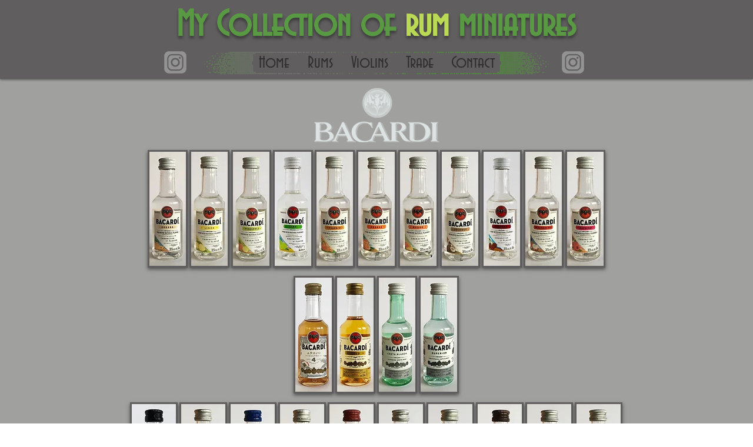

--- FILE ---
content_type: text/html; charset=UTF-8
request_url: https://www.minirums.com/bacardi
body_size: 127087
content:
<!DOCTYPE html>
<html lang="cs">
<head>
  
  <!-- SEO Tags -->
  <title>Bacardi | My Rum Miniatures Collection</title>
  <link rel="canonical" href="https://www.minirums.com/bacardi"/>
  <meta property="og:title" content="Bacardi | My Rum Miniatures Collection"/>
  <meta property="og:image" content="https://static.wixstatic.com/media/9a4882_74a29b98ec4a456e9953f32fee4ab3a4%7Emv2.png/v1/fit/w_2500,h_1330,al_c/9a4882_74a29b98ec4a456e9953f32fee4ab3a4%7Emv2.png"/>
  <meta property="og:image:width" content="2500"/>
  <meta property="og:image:height" content="1330"/>
  <meta property="og:url" content="https://www.minirums.com/bacardi"/>
  <meta property="og:site_name" content="My Rum Miniatures"/>
  <meta property="og:type" content="website"/>
  <meta name="google-site-verification" content="Wni-iyKF4xzZwbguS-275YdLjkdpb6aqQ77k0HfFQMY"/>
  <meta name="twitter:card" content="summary_large_image"/>
  <meta name="twitter:title" content="Bacardi | My Rum Miniatures Collection"/>
  <meta name="twitter:image" content="https://static.wixstatic.com/media/9a4882_74a29b98ec4a456e9953f32fee4ab3a4%7Emv2.png/v1/fit/w_2500,h_1330,al_c/9a4882_74a29b98ec4a456e9953f32fee4ab3a4%7Emv2.png"/>

  
  <meta charset='utf-8'>
  <meta name="viewport" content="width=device-width, initial-scale=1" id="wixDesktopViewport" />
  <meta http-equiv="X-UA-Compatible" content="IE=edge">
  <meta name="generator" content="Wix.com Website Builder"/>

  <link rel="icon" sizes="192x192" href="https://static.wixstatic.com/media/9a4882_b7347d71560b4fb9b9511384feb2c73d%7Emv2.png/v1/fill/w_192%2Ch_192%2Clg_1%2Cusm_0.66_1.00_0.01/9a4882_b7347d71560b4fb9b9511384feb2c73d%7Emv2.png" type="image/png"/>
  <link rel="shortcut icon" href="https://static.wixstatic.com/media/9a4882_b7347d71560b4fb9b9511384feb2c73d%7Emv2.png/v1/fill/w_192%2Ch_192%2Clg_1%2Cusm_0.66_1.00_0.01/9a4882_b7347d71560b4fb9b9511384feb2c73d%7Emv2.png" type="image/png"/>
  <link rel="apple-touch-icon" href="https://static.wixstatic.com/media/9a4882_b7347d71560b4fb9b9511384feb2c73d%7Emv2.png/v1/fill/w_180%2Ch_180%2Clg_1%2Cusm_0.66_1.00_0.01/9a4882_b7347d71560b4fb9b9511384feb2c73d%7Emv2.png" type="image/png"/>

  <!-- Safari Pinned Tab Icon -->
  <!-- <link rel="mask-icon" href="https://static.wixstatic.com/media/9a4882_b7347d71560b4fb9b9511384feb2c73d%7Emv2.png/v1/fill/w_192%2Ch_192%2Clg_1%2Cusm_0.66_1.00_0.01/9a4882_b7347d71560b4fb9b9511384feb2c73d%7Emv2.png"> -->

  <!-- Original trials -->
  


  <!-- Segmenter Polyfill -->
  <script>
    if (!window.Intl || !window.Intl.Segmenter) {
      (function() {
        var script = document.createElement('script');
        script.src = 'https://static.parastorage.com/unpkg/@formatjs/intl-segmenter@11.7.10/polyfill.iife.js';
        document.head.appendChild(script);
      })();
    }
  </script>

  <!-- Legacy Polyfills -->
  <script nomodule="" src="https://static.parastorage.com/unpkg/core-js-bundle@3.2.1/minified.js"></script>
  <script nomodule="" src="https://static.parastorage.com/unpkg/focus-within-polyfill@5.0.9/dist/focus-within-polyfill.js"></script>

  <!-- Performance API Polyfills -->
  <script>
  (function () {
    var noop = function noop() {};
    if ("performance" in window === false) {
      window.performance = {};
    }
    window.performance.mark = performance.mark || noop;
    window.performance.measure = performance.measure || noop;
    if ("now" in window.performance === false) {
      var nowOffset = Date.now();
      if (performance.timing && performance.timing.navigationStart) {
        nowOffset = performance.timing.navigationStart;
      }
      window.performance.now = function now() {
        return Date.now() - nowOffset;
      };
    }
  })();
  </script>

  <!-- Globals Definitions -->
  <script>
    (function () {
      var now = Date.now()
      window.initialTimestamps = {
        initialTimestamp: now,
        initialRequestTimestamp: Math.round(performance.timeOrigin ? performance.timeOrigin : now - performance.now())
      }

      window.thunderboltTag = "libs-releases-GA-local"
      window.thunderboltVersion = "1.16780.0"
    })();
  </script>

  <!-- Essential Viewer Model -->
  <script type="application/json" id="wix-essential-viewer-model">{"fleetConfig":{"fleetName":"thunderbolt-seo-isolated-renderer","type":"GA","code":0},"mode":{"qa":false,"enableTestApi":false,"debug":false,"ssrIndicator":false,"ssrOnly":false,"siteAssetsFallback":"enable","versionIndicator":false},"componentsLibrariesTopology":[{"artifactId":"editor-elements","namespace":"wixui","url":"https:\/\/static.parastorage.com\/services\/editor-elements\/1.14849.0"},{"artifactId":"editor-elements","namespace":"dsgnsys","url":"https:\/\/static.parastorage.com\/services\/editor-elements\/1.14849.0"}],"siteFeaturesConfigs":{"sessionManager":{"isRunningInDifferentSiteContext":false}},"language":{"userLanguage":"cs"},"siteAssets":{"clientTopology":{"mediaRootUrl":"https:\/\/static.wixstatic.com","staticMediaUrl":"https:\/\/static.wixstatic.com\/media","moduleRepoUrl":"https:\/\/static.parastorage.com\/unpkg","fileRepoUrl":"https:\/\/static.parastorage.com\/services","viewerAppsUrl":"https:\/\/viewer-apps.parastorage.com","viewerAssetsUrl":"https:\/\/viewer-assets.parastorage.com","siteAssetsUrl":"https:\/\/siteassets.parastorage.com","pageJsonServerUrls":["https:\/\/pages.parastorage.com","https:\/\/staticorigin.wixstatic.com","https:\/\/www.minirums.com","https:\/\/fallback.wix.com\/wix-html-editor-pages-webapp\/page"],"pathOfTBModulesInFileRepoForFallback":"wix-thunderbolt\/dist\/"}},"siteFeatures":["accessibility","appMonitoring","assetsLoader","businessLogger","captcha","clickHandlerRegistrar","commonConfig","componentsLoader","componentsRegistry","consentPolicy","cyclicTabbing","domSelectors","environmentWixCodeSdk","environment","locationWixCodeSdk","mpaNavigation","navigationManager","navigationPhases","ooi","pages","panorama","renderer","reporter","router","scrollRestoration","seoWixCodeSdk","seo","sessionManager","siteMembersWixCodeSdk","siteMembers","siteScrollBlocker","siteWixCodeSdk","speculationRules","ssrCache","stores","structureApi","thunderboltInitializer","tpaCommons","translations","usedPlatformApis","warmupData","windowMessageRegistrar","windowWixCodeSdk","wixCustomElementComponent","wixEmbedsApi","componentsReact","platform"],"site":{"externalBaseUrl":"https:\/\/www.minirums.com","isSEO":true},"media":{"staticMediaUrl":"https:\/\/static.wixstatic.com\/media","mediaRootUrl":"https:\/\/static.wixstatic.com\/","staticVideoUrl":"https:\/\/video.wixstatic.com\/"},"requestUrl":"https:\/\/www.minirums.com\/bacardi","rollout":{"siteAssetsVersionsRollout":false,"isDACRollout":0,"isTBRollout":false},"commonConfig":{"brand":"wix","host":"VIEWER","bsi":"","consentPolicy":{},"consentPolicyHeader":{},"siteRevision":"1964","renderingFlow":"NONE","language":"cs","locale":"cs-cz"},"interactionSampleRatio":0.01,"dynamicModelUrl":"https:\/\/www.minirums.com\/_api\/v2\/dynamicmodel","accessTokensUrl":"https:\/\/www.minirums.com\/_api\/v1\/access-tokens","isExcludedFromSecurityExperiments":false,"experiments":{"specs.thunderbolt.hardenFetchAndXHR":true,"specs.thunderbolt.securityExperiments":true}}</script>
  <script>window.viewerModel = JSON.parse(document.getElementById('wix-essential-viewer-model').textContent)</script>

  <script>
    window.commonConfig = viewerModel.commonConfig
  </script>

  
  <!-- BEGIN handleAccessTokens bundle -->

  <script data-url="https://static.parastorage.com/services/wix-thunderbolt/dist/handleAccessTokens.inline.4f2f9a53.bundle.min.js">(()=>{"use strict";function e(e){let{context:o,property:r,value:n,enumerable:i=!0}=e,c=e.get,l=e.set;if(!r||void 0===n&&!c&&!l)return new Error("property and value are required");let a=o||globalThis,s=a?.[r],u={};if(void 0!==n)u.value=n;else{if(c){let e=t(c);e&&(u.get=e)}if(l){let e=t(l);e&&(u.set=e)}}let p={...u,enumerable:i||!1,configurable:!1};void 0!==n&&(p.writable=!1);try{Object.defineProperty(a,r,p)}catch(e){return e instanceof TypeError?s:e}return s}function t(e,t){return"function"==typeof e?e:!0===e?.async&&"function"==typeof e.func?t?async function(t){return e.func(t)}:async function(){return e.func()}:"function"==typeof e?.func?e.func:void 0}try{e({property:"strictDefine",value:e})}catch{}try{e({property:"defineStrictObject",value:r})}catch{}try{e({property:"defineStrictMethod",value:n})}catch{}var o=["toString","toLocaleString","valueOf","constructor","prototype"];function r(t){let{context:n,property:c,propertiesToExclude:l=[],skipPrototype:a=!1,hardenPrototypePropertiesToExclude:s=[]}=t;if(!c)return new Error("property is required");let u=(n||globalThis)[c],p={},f=i(n,c);u&&("object"==typeof u||"function"==typeof u)&&Reflect.ownKeys(u).forEach(t=>{if(!l.includes(t)&&!o.includes(t)){let o=i(u,t);if(o&&(o.writable||o.configurable)){let{value:r,get:n,set:i,enumerable:c=!1}=o,l={};void 0!==r?l.value=r:n?l.get=n:i&&(l.set=i);try{let o=e({context:u,property:t,...l,enumerable:c});p[t]=o}catch(e){if(!(e instanceof TypeError))throw e;try{p[t]=o.value||o.get||o.set}catch{}}}}});let d={originalObject:u,originalProperties:p};if(!a&&void 0!==u?.prototype){let e=r({context:u,property:"prototype",propertiesToExclude:s,skipPrototype:!0});e instanceof Error||(d.originalPrototype=e?.originalObject,d.originalPrototypeProperties=e?.originalProperties)}return e({context:n,property:c,value:u,enumerable:f?.enumerable}),d}function n(t,o){let r=(o||globalThis)[t],n=i(o||globalThis,t);return r&&n&&(n.writable||n.configurable)?(Object.freeze(r),e({context:globalThis,property:t,value:r})):r}function i(e,t){if(e&&t)try{return Reflect.getOwnPropertyDescriptor(e,t)}catch{return}}function c(e){if("string"!=typeof e)return e;try{return decodeURIComponent(e).toLowerCase().trim()}catch{return e.toLowerCase().trim()}}function l(e,t){let o="";if("string"==typeof e)o=e.split("=")[0]?.trim()||"";else{if(!e||"string"!=typeof e.name)return!1;o=e.name}return t.has(c(o)||"")}function a(e,t){let o;return o="string"==typeof e?e.split(";").map(e=>e.trim()).filter(e=>e.length>0):e||[],o.filter(e=>!l(e,t))}var s=null;function u(){return null===s&&(s=typeof Document>"u"?void 0:Object.getOwnPropertyDescriptor(Document.prototype,"cookie")),s}function p(t,o){if(!globalThis?.cookieStore)return;let r=globalThis.cookieStore.get.bind(globalThis.cookieStore),n=globalThis.cookieStore.getAll.bind(globalThis.cookieStore),i=globalThis.cookieStore.set.bind(globalThis.cookieStore),c=globalThis.cookieStore.delete.bind(globalThis.cookieStore);return e({context:globalThis.CookieStore.prototype,property:"get",value:async function(e){return l(("string"==typeof e?e:e.name)||"",t)?null:r.call(this,e)},enumerable:!0}),e({context:globalThis.CookieStore.prototype,property:"getAll",value:async function(){return a(await n.apply(this,Array.from(arguments)),t)},enumerable:!0}),e({context:globalThis.CookieStore.prototype,property:"set",value:async function(){let e=Array.from(arguments);if(!l(1===e.length?e[0].name:e[0],t))return i.apply(this,e);o&&console.warn(o)},enumerable:!0}),e({context:globalThis.CookieStore.prototype,property:"delete",value:async function(){let e=Array.from(arguments);if(!l(1===e.length?e[0].name:e[0],t))return c.apply(this,e)},enumerable:!0}),e({context:globalThis.cookieStore,property:"prototype",value:globalThis.CookieStore.prototype,enumerable:!1}),e({context:globalThis,property:"cookieStore",value:globalThis.cookieStore,enumerable:!0}),{get:r,getAll:n,set:i,delete:c}}var f=["TextEncoder","TextDecoder","XMLHttpRequestEventTarget","EventTarget","URL","JSON","Reflect","Object","Array","Map","Set","WeakMap","WeakSet","Promise","Symbol","Error"],d=["addEventListener","removeEventListener","dispatchEvent","encodeURI","encodeURIComponent","decodeURI","decodeURIComponent"];const y=(e,t)=>{try{const o=t?t.get.call(document):document.cookie;return o.split(";").map(e=>e.trim()).filter(t=>t?.startsWith(e))[0]?.split("=")[1]}catch(e){return""}},g=(e="",t="",o="/")=>`${e}=; ${t?`domain=${t};`:""} max-age=0; path=${o}; expires=Thu, 01 Jan 1970 00:00:01 GMT`;function m(){(function(){if("undefined"!=typeof window){const e=performance.getEntriesByType("navigation")[0];return"back_forward"===(e?.type||"")}return!1})()&&function(){const{counter:e}=function(){const e=b("getItem");if(e){const[t,o]=e.split("-"),r=o?parseInt(o,10):0;if(r>=3){const e=t?Number(t):0;if(Date.now()-e>6e4)return{counter:0}}return{counter:r}}return{counter:0}}();e<3?(!function(e=1){b("setItem",`${Date.now()}-${e}`)}(e+1),window.location.reload()):console.error("ATS: Max reload attempts reached")}()}function b(e,t){try{return sessionStorage[e]("reload",t||"")}catch(e){console.error("ATS: Error calling sessionStorage:",e)}}const h="client-session-bind",v="sec-fetch-unsupported",{experiments:w}=window.viewerModel,T=[h,"client-binding",v,"svSession","smSession","server-session-bind","wixSession2","wixSession3"].map(e=>e.toLowerCase()),{cookie:S}=function(t,o){let r=new Set(t);return e({context:document,property:"cookie",set:{func:e=>function(e,t,o,r){let n=u(),i=c(t.split(";")[0]||"")||"";[...o].every(e=>!i.startsWith(e.toLowerCase()))&&n?.set?n.set.call(e,t):r&&console.warn(r)}(document,e,r,o)},get:{func:()=>function(e,t){let o=u();if(!o?.get)throw new Error("Cookie descriptor or getter not available");return a(o.get.call(e),t).join("; ")}(document,r)},enumerable:!0}),{cookieStore:p(r,o),cookie:u()}}(T),k="tbReady",x="security_overrideGlobals",{experiments:E,siteFeaturesConfigs:C,accessTokensUrl:P}=window.viewerModel,R=P,M={},O=(()=>{const e=y(h,S);if(w["specs.thunderbolt.browserCacheReload"]){y(v,S)||e?b("removeItem"):m()}return(()=>{const e=g(h),t=g(h,location.hostname);S.set.call(document,e),S.set.call(document,t)})(),e})();O&&(M["client-binding"]=O);const D=fetch;addEventListener(k,function e(t){const{logger:o}=t.detail;try{window.tb.init({fetch:D,fetchHeaders:M})}catch(e){const t=new Error("TB003");o.meter(`${x}_${t.message}`,{paramsOverrides:{errorType:x,eventString:t.message}}),window?.viewerModel?.mode.debug&&console.error(e)}finally{removeEventListener(k,e)}}),E["specs.thunderbolt.hardenFetchAndXHR"]||(window.fetchDynamicModel=()=>C.sessionManager.isRunningInDifferentSiteContext?Promise.resolve({}):fetch(R,{credentials:"same-origin",headers:M}).then(function(e){if(!e.ok)throw new Error(`[${e.status}]${e.statusText}`);return e.json()}),window.dynamicModelPromise=window.fetchDynamicModel())})();
//# sourceMappingURL=https://static.parastorage.com/services/wix-thunderbolt/dist/handleAccessTokens.inline.4f2f9a53.bundle.min.js.map</script>

<!-- END handleAccessTokens bundle -->

<!-- BEGIN overrideGlobals bundle -->

<script data-url="https://static.parastorage.com/services/wix-thunderbolt/dist/overrideGlobals.inline.ec13bfcf.bundle.min.js">(()=>{"use strict";function e(e){let{context:r,property:o,value:n,enumerable:i=!0}=e,c=e.get,a=e.set;if(!o||void 0===n&&!c&&!a)return new Error("property and value are required");let l=r||globalThis,u=l?.[o],s={};if(void 0!==n)s.value=n;else{if(c){let e=t(c);e&&(s.get=e)}if(a){let e=t(a);e&&(s.set=e)}}let p={...s,enumerable:i||!1,configurable:!1};void 0!==n&&(p.writable=!1);try{Object.defineProperty(l,o,p)}catch(e){return e instanceof TypeError?u:e}return u}function t(e,t){return"function"==typeof e?e:!0===e?.async&&"function"==typeof e.func?t?async function(t){return e.func(t)}:async function(){return e.func()}:"function"==typeof e?.func?e.func:void 0}try{e({property:"strictDefine",value:e})}catch{}try{e({property:"defineStrictObject",value:o})}catch{}try{e({property:"defineStrictMethod",value:n})}catch{}var r=["toString","toLocaleString","valueOf","constructor","prototype"];function o(t){let{context:n,property:c,propertiesToExclude:a=[],skipPrototype:l=!1,hardenPrototypePropertiesToExclude:u=[]}=t;if(!c)return new Error("property is required");let s=(n||globalThis)[c],p={},f=i(n,c);s&&("object"==typeof s||"function"==typeof s)&&Reflect.ownKeys(s).forEach(t=>{if(!a.includes(t)&&!r.includes(t)){let r=i(s,t);if(r&&(r.writable||r.configurable)){let{value:o,get:n,set:i,enumerable:c=!1}=r,a={};void 0!==o?a.value=o:n?a.get=n:i&&(a.set=i);try{let r=e({context:s,property:t,...a,enumerable:c});p[t]=r}catch(e){if(!(e instanceof TypeError))throw e;try{p[t]=r.value||r.get||r.set}catch{}}}}});let d={originalObject:s,originalProperties:p};if(!l&&void 0!==s?.prototype){let e=o({context:s,property:"prototype",propertiesToExclude:u,skipPrototype:!0});e instanceof Error||(d.originalPrototype=e?.originalObject,d.originalPrototypeProperties=e?.originalProperties)}return e({context:n,property:c,value:s,enumerable:f?.enumerable}),d}function n(t,r){let o=(r||globalThis)[t],n=i(r||globalThis,t);return o&&n&&(n.writable||n.configurable)?(Object.freeze(o),e({context:globalThis,property:t,value:o})):o}function i(e,t){if(e&&t)try{return Reflect.getOwnPropertyDescriptor(e,t)}catch{return}}function c(e){if("string"!=typeof e)return e;try{return decodeURIComponent(e).toLowerCase().trim()}catch{return e.toLowerCase().trim()}}function a(e,t){return e instanceof Headers?e.forEach((r,o)=>{l(o,t)||e.delete(o)}):Object.keys(e).forEach(r=>{l(r,t)||delete e[r]}),e}function l(e,t){return!t.has(c(e)||"")}function u(e,t){let r=!0,o=function(e){let t,r;if(globalThis.Request&&e instanceof Request)t=e.url;else{if("function"!=typeof e?.toString)throw new Error("Unsupported type for url");t=e.toString()}try{return new URL(t).pathname}catch{return r=t.replace(/#.+/gi,"").split("?").shift(),r.startsWith("/")?r:`/${r}`}}(e),n=c(o);return n&&t.some(e=>n.includes(e))&&(r=!1),r}function s(t,r,o){let n=fetch,i=XMLHttpRequest,c=new Set(r);function s(){let e=new i,r=e.open,n=e.setRequestHeader;return e.open=function(){let n=Array.from(arguments),i=n[1];if(n.length<2||u(i,t))return r.apply(e,n);throw new Error(o||`Request not allowed for path ${i}`)},e.setRequestHeader=function(t,r){l(decodeURIComponent(t),c)&&n.call(e,t,r)},e}return e({property:"fetch",value:function(){let e=function(e,t){return globalThis.Request&&e[0]instanceof Request&&e[0]?.headers?a(e[0].headers,t):e[1]?.headers&&a(e[1].headers,t),e}(arguments,c);return u(arguments[0],t)?n.apply(globalThis,Array.from(e)):new Promise((e,t)=>{t(new Error(o||`Request not allowed for path ${arguments[0]}`))})},enumerable:!0}),e({property:"XMLHttpRequest",value:s,enumerable:!0}),Object.keys(i).forEach(e=>{s[e]=i[e]}),{fetch:n,XMLHttpRequest:i}}var p=["TextEncoder","TextDecoder","XMLHttpRequestEventTarget","EventTarget","URL","JSON","Reflect","Object","Array","Map","Set","WeakMap","WeakSet","Promise","Symbol","Error"],f=["addEventListener","removeEventListener","dispatchEvent","encodeURI","encodeURIComponent","decodeURI","decodeURIComponent"];const d=function(){let t=globalThis.open,r=document.open;function o(e,r,o){let n="string"!=typeof e,i=t.call(window,e,r,o);return n||e&&function(e){return e.startsWith("//")&&/(?:[a-z0-9](?:[a-z0-9-]{0,61}[a-z0-9])?\.)+[a-z0-9][a-z0-9-]{0,61}[a-z0-9]/g.test(`${location.protocol}:${e}`)&&(e=`${location.protocol}${e}`),!e.startsWith("http")||new URL(e).hostname===location.hostname}(e)?{}:i}return e({property:"open",value:o,context:globalThis,enumerable:!0}),e({property:"open",value:function(e,t,n){return e?o(e,t,n):r.call(document,e||"",t||"",n||"")},context:document,enumerable:!0}),{open:t,documentOpen:r}},y=function(){let t=document.createElement,r=Element.prototype.setAttribute,o=Element.prototype.setAttributeNS;return e({property:"createElement",context:document,value:function(n,i){let a=t.call(document,n,i);if("iframe"===c(n)){e({property:"srcdoc",context:a,get:()=>"",set:()=>{console.warn("`srcdoc` is not allowed in iframe elements.")}});let t=function(e,t){"srcdoc"!==e.toLowerCase()?r.call(a,e,t):console.warn("`srcdoc` attribute is not allowed to be set.")},n=function(e,t,r){"srcdoc"!==t.toLowerCase()?o.call(a,e,t,r):console.warn("`srcdoc` attribute is not allowed to be set.")};a.setAttribute=t,a.setAttributeNS=n}return a},enumerable:!0}),{createElement:t,setAttribute:r,setAttributeNS:o}},m=["client-binding"],b=["/_api/v1/access-tokens","/_api/v2/dynamicmodel","/_api/one-app-session-web/v3/businesses"],h=function(){let t=setTimeout,r=setInterval;return o("setTimeout",0,globalThis),o("setInterval",0,globalThis),{setTimeout:t,setInterval:r};function o(t,r,o){let n=o||globalThis,i=n[t];if(!i||"function"!=typeof i)throw new Error(`Function ${t} not found or is not a function`);e({property:t,value:function(){let e=Array.from(arguments);if("string"!=typeof e[r])return i.apply(n,e);console.warn(`Calling ${t} with a String Argument at index ${r} is not allowed`)},context:o,enumerable:!0})}},v=function(){if(navigator&&"serviceWorker"in navigator){let t=navigator.serviceWorker.register;return e({context:navigator.serviceWorker,property:"register",value:function(){console.log("Service worker registration is not allowed")},enumerable:!0}),{register:t}}return{}};performance.mark("overrideGlobals started");const{isExcludedFromSecurityExperiments:g,experiments:w}=window.viewerModel,E=!g&&w["specs.thunderbolt.securityExperiments"];try{d(),E&&y(),w["specs.thunderbolt.hardenFetchAndXHR"]&&E&&s(b,m),v(),(e=>{let t=[],r=[];r=r.concat(["TextEncoder","TextDecoder"]),e&&(r=r.concat(["XMLHttpRequestEventTarget","EventTarget"])),r=r.concat(["URL","JSON"]),e&&(t=t.concat(["addEventListener","removeEventListener"])),t=t.concat(["encodeURI","encodeURIComponent","decodeURI","decodeURIComponent"]),r=r.concat(["String","Number"]),e&&r.push("Object"),r=r.concat(["Reflect"]),t.forEach(e=>{n(e),["addEventListener","removeEventListener"].includes(e)&&n(e,document)}),r.forEach(e=>{o({property:e})})})(E),E&&h()}catch(e){window?.viewerModel?.mode.debug&&console.error(e);const t=new Error("TB006");window.fedops?.reportError(t,"security_overrideGlobals"),window.Sentry?window.Sentry.captureException(t):globalThis.defineStrictProperty("sentryBuffer",[t],window,!1)}performance.mark("overrideGlobals ended")})();
//# sourceMappingURL=https://static.parastorage.com/services/wix-thunderbolt/dist/overrideGlobals.inline.ec13bfcf.bundle.min.js.map</script>

<!-- END overrideGlobals bundle -->


  
  <script>
    window.commonConfig = viewerModel.commonConfig

	
  </script>

  <!-- Initial CSS -->
  <style data-url="https://static.parastorage.com/services/wix-thunderbolt/dist/main.347af09f.min.css">@keyframes slide-horizontal-new{0%{transform:translateX(100%)}}@keyframes slide-horizontal-old{80%{opacity:1}to{opacity:0;transform:translateX(-100%)}}@keyframes slide-vertical-new{0%{transform:translateY(-100%)}}@keyframes slide-vertical-old{80%{opacity:1}to{opacity:0;transform:translateY(100%)}}@keyframes out-in-new{0%{opacity:0}}@keyframes out-in-old{to{opacity:0}}:root:active-view-transition{view-transition-name:none}::view-transition{pointer-events:none}:root:active-view-transition::view-transition-new(page-group),:root:active-view-transition::view-transition-old(page-group){animation-duration:.6s;cursor:wait;pointer-events:all}:root:active-view-transition-type(SlideHorizontal)::view-transition-old(page-group){animation:slide-horizontal-old .6s cubic-bezier(.83,0,.17,1) forwards;mix-blend-mode:normal}:root:active-view-transition-type(SlideHorizontal)::view-transition-new(page-group){animation:slide-horizontal-new .6s cubic-bezier(.83,0,.17,1) backwards;mix-blend-mode:normal}:root:active-view-transition-type(SlideVertical)::view-transition-old(page-group){animation:slide-vertical-old .6s cubic-bezier(.83,0,.17,1) forwards;mix-blend-mode:normal}:root:active-view-transition-type(SlideVertical)::view-transition-new(page-group){animation:slide-vertical-new .6s cubic-bezier(.83,0,.17,1) backwards;mix-blend-mode:normal}:root:active-view-transition-type(OutIn)::view-transition-old(page-group){animation:out-in-old .35s cubic-bezier(.22,1,.36,1) forwards}:root:active-view-transition-type(OutIn)::view-transition-new(page-group){animation:out-in-new .35s cubic-bezier(.64,0,.78,0) .35s backwards}@media(prefers-reduced-motion:reduce){::view-transition-group(*),::view-transition-new(*),::view-transition-old(*){animation:none!important}}body,html{background:transparent;border:0;margin:0;outline:0;padding:0;vertical-align:baseline}body{--scrollbar-width:0px;font-family:Arial,Helvetica,sans-serif;font-size:10px}body,html{height:100%}body{overflow-x:auto;overflow-y:scroll}body:not(.responsive) #site-root{min-width:var(--site-width);width:100%}body:not([data-js-loaded]) [data-hide-prejs]{visibility:hidden}interact-element{display:contents}#SITE_CONTAINER{position:relative}:root{--one-unit:1vw;--section-max-width:9999px;--spx-stopper-max:9999px;--spx-stopper-min:0px;--browser-zoom:1}@supports(-webkit-appearance:none) and (stroke-color:transparent){:root{--safari-sticky-fix:opacity;--experimental-safari-sticky-fix:translateZ(0)}}@supports(container-type:inline-size){:root{--one-unit:1cqw}}[id^=oldHoverBox-]{mix-blend-mode:plus-lighter;transition:opacity .5s ease,visibility .5s ease}[data-mesh-id$=inlineContent-gridContainer]:has(>[id^=oldHoverBox-]){isolation:isolate}</style>
<style data-url="https://static.parastorage.com/services/wix-thunderbolt/dist/main.renderer.9cb0985f.min.css">a,abbr,acronym,address,applet,b,big,blockquote,button,caption,center,cite,code,dd,del,dfn,div,dl,dt,em,fieldset,font,footer,form,h1,h2,h3,h4,h5,h6,header,i,iframe,img,ins,kbd,label,legend,li,nav,object,ol,p,pre,q,s,samp,section,small,span,strike,strong,sub,sup,table,tbody,td,tfoot,th,thead,title,tr,tt,u,ul,var{background:transparent;border:0;margin:0;outline:0;padding:0;vertical-align:baseline}input,select,textarea{box-sizing:border-box;font-family:Helvetica,Arial,sans-serif}ol,ul{list-style:none}blockquote,q{quotes:none}ins{text-decoration:none}del{text-decoration:line-through}table{border-collapse:collapse;border-spacing:0}a{cursor:pointer;text-decoration:none}.testStyles{overflow-y:hidden}.reset-button{-webkit-appearance:none;background:none;border:0;color:inherit;font:inherit;line-height:normal;outline:0;overflow:visible;padding:0;-webkit-user-select:none;-moz-user-select:none;-ms-user-select:none}:focus{outline:none}body.device-mobile-optimized:not(.disable-site-overflow){overflow-x:hidden;overflow-y:scroll}body.device-mobile-optimized:not(.responsive) #SITE_CONTAINER{margin-left:auto;margin-right:auto;overflow-x:visible;position:relative;width:320px}body.device-mobile-optimized:not(.responsive):not(.blockSiteScrolling) #SITE_CONTAINER{margin-top:0}body.device-mobile-optimized>*{max-width:100%!important}body.device-mobile-optimized #site-root{overflow-x:hidden;overflow-y:hidden}@supports(overflow:clip){body.device-mobile-optimized #site-root{overflow-x:clip;overflow-y:clip}}body.device-mobile-non-optimized #SITE_CONTAINER #site-root{overflow-x:clip;overflow-y:clip}body.device-mobile-non-optimized.fullScreenMode{background-color:#5f6360}body.device-mobile-non-optimized.fullScreenMode #MOBILE_ACTIONS_MENU,body.device-mobile-non-optimized.fullScreenMode #SITE_BACKGROUND,body.device-mobile-non-optimized.fullScreenMode #site-root,body.fullScreenMode #WIX_ADS{visibility:hidden}body.fullScreenMode{overflow-x:hidden!important;overflow-y:hidden!important}body.fullScreenMode.device-mobile-optimized #TINY_MENU{opacity:0;pointer-events:none}body.fullScreenMode-scrollable.device-mobile-optimized{overflow-x:hidden!important;overflow-y:auto!important}body.fullScreenMode-scrollable.device-mobile-optimized #masterPage,body.fullScreenMode-scrollable.device-mobile-optimized #site-root{overflow-x:hidden!important;overflow-y:hidden!important}body.fullScreenMode-scrollable.device-mobile-optimized #SITE_BACKGROUND,body.fullScreenMode-scrollable.device-mobile-optimized #masterPage{height:auto!important}body.fullScreenMode-scrollable.device-mobile-optimized #masterPage.mesh-layout{height:0!important}body.blockSiteScrolling,body.siteScrollingBlocked{position:fixed;width:100%}body.blockSiteScrolling #SITE_CONTAINER{margin-top:calc(var(--blocked-site-scroll-margin-top)*-1)}#site-root{margin:0 auto;min-height:100%;position:relative;top:var(--wix-ads-height)}#site-root img:not([src]){visibility:hidden}#site-root svg img:not([src]){visibility:visible}.auto-generated-link{color:inherit}#SCROLL_TO_BOTTOM,#SCROLL_TO_TOP{height:0}.has-click-trigger{cursor:pointer}.fullScreenOverlay{bottom:0;display:flex;justify-content:center;left:0;overflow-y:hidden;position:fixed;right:0;top:-60px;z-index:1005}.fullScreenOverlay>.fullScreenOverlayContent{bottom:0;left:0;margin:0 auto;overflow:hidden;position:absolute;right:0;top:60px;transform:translateZ(0)}[data-mesh-id$=centeredContent],[data-mesh-id$=form],[data-mesh-id$=inlineContent]{pointer-events:none;position:relative}[data-mesh-id$=-gridWrapper],[data-mesh-id$=-rotated-wrapper]{pointer-events:none}[data-mesh-id$=-gridContainer]>*,[data-mesh-id$=-rotated-wrapper]>*,[data-mesh-id$=inlineContent]>:not([data-mesh-id$=-gridContainer]){pointer-events:auto}.device-mobile-optimized #masterPage.mesh-layout #SOSP_CONTAINER_CUSTOM_ID{grid-area:2/1/3/2;-ms-grid-row:2;position:relative}#masterPage.mesh-layout{-ms-grid-rows:max-content max-content min-content max-content;-ms-grid-columns:100%;align-items:start;display:-ms-grid;display:grid;grid-template-columns:100%;grid-template-rows:max-content max-content min-content max-content;justify-content:stretch}#masterPage.mesh-layout #PAGES_CONTAINER,#masterPage.mesh-layout #SITE_FOOTER-placeholder,#masterPage.mesh-layout #SITE_FOOTER_WRAPPER,#masterPage.mesh-layout #SITE_HEADER-placeholder,#masterPage.mesh-layout #SITE_HEADER_WRAPPER,#masterPage.mesh-layout #SOSP_CONTAINER_CUSTOM_ID[data-state~=mobileView],#masterPage.mesh-layout #soapAfterPagesContainer,#masterPage.mesh-layout #soapBeforePagesContainer{-ms-grid-row-align:start;-ms-grid-column-align:start;-ms-grid-column:1}#masterPage.mesh-layout #SITE_HEADER-placeholder,#masterPage.mesh-layout #SITE_HEADER_WRAPPER{grid-area:1/1/2/2;-ms-grid-row:1}#masterPage.mesh-layout #PAGES_CONTAINER,#masterPage.mesh-layout #soapAfterPagesContainer,#masterPage.mesh-layout #soapBeforePagesContainer{grid-area:3/1/4/2;-ms-grid-row:3}#masterPage.mesh-layout #soapAfterPagesContainer,#masterPage.mesh-layout #soapBeforePagesContainer{width:100%}#masterPage.mesh-layout #PAGES_CONTAINER{align-self:stretch}#masterPage.mesh-layout main#PAGES_CONTAINER{display:block}#masterPage.mesh-layout #SITE_FOOTER-placeholder,#masterPage.mesh-layout #SITE_FOOTER_WRAPPER{grid-area:4/1/5/2;-ms-grid-row:4}#masterPage.mesh-layout #SITE_PAGES,#masterPage.mesh-layout [data-mesh-id=PAGES_CONTAINERcenteredContent],#masterPage.mesh-layout [data-mesh-id=PAGES_CONTAINERinlineContent]{height:100%}#masterPage.mesh-layout.desktop>*{width:100%}#masterPage.mesh-layout #PAGES_CONTAINER,#masterPage.mesh-layout #SITE_FOOTER,#masterPage.mesh-layout #SITE_FOOTER_WRAPPER,#masterPage.mesh-layout #SITE_HEADER,#masterPage.mesh-layout #SITE_HEADER_WRAPPER,#masterPage.mesh-layout #SITE_PAGES,#masterPage.mesh-layout #masterPageinlineContent{position:relative}#masterPage.mesh-layout #SITE_HEADER{grid-area:1/1/2/2}#masterPage.mesh-layout #SITE_FOOTER{grid-area:4/1/5/2}#masterPage.mesh-layout.overflow-x-clip #SITE_FOOTER,#masterPage.mesh-layout.overflow-x-clip #SITE_HEADER{overflow-x:clip}[data-z-counter]{z-index:0}[data-z-counter="0"]{z-index:auto}.wixSiteProperties{-webkit-font-smoothing:antialiased;-moz-osx-font-smoothing:grayscale}:root{--wst-button-color-fill-primary:rgb(var(--color_48));--wst-button-color-border-primary:rgb(var(--color_49));--wst-button-color-text-primary:rgb(var(--color_50));--wst-button-color-fill-primary-hover:rgb(var(--color_51));--wst-button-color-border-primary-hover:rgb(var(--color_52));--wst-button-color-text-primary-hover:rgb(var(--color_53));--wst-button-color-fill-primary-disabled:rgb(var(--color_54));--wst-button-color-border-primary-disabled:rgb(var(--color_55));--wst-button-color-text-primary-disabled:rgb(var(--color_56));--wst-button-color-fill-secondary:rgb(var(--color_57));--wst-button-color-border-secondary:rgb(var(--color_58));--wst-button-color-text-secondary:rgb(var(--color_59));--wst-button-color-fill-secondary-hover:rgb(var(--color_60));--wst-button-color-border-secondary-hover:rgb(var(--color_61));--wst-button-color-text-secondary-hover:rgb(var(--color_62));--wst-button-color-fill-secondary-disabled:rgb(var(--color_63));--wst-button-color-border-secondary-disabled:rgb(var(--color_64));--wst-button-color-text-secondary-disabled:rgb(var(--color_65));--wst-color-fill-base-1:rgb(var(--color_36));--wst-color-fill-base-2:rgb(var(--color_37));--wst-color-fill-base-shade-1:rgb(var(--color_38));--wst-color-fill-base-shade-2:rgb(var(--color_39));--wst-color-fill-base-shade-3:rgb(var(--color_40));--wst-color-fill-accent-1:rgb(var(--color_41));--wst-color-fill-accent-2:rgb(var(--color_42));--wst-color-fill-accent-3:rgb(var(--color_43));--wst-color-fill-accent-4:rgb(var(--color_44));--wst-color-fill-background-primary:rgb(var(--color_11));--wst-color-fill-background-secondary:rgb(var(--color_12));--wst-color-text-primary:rgb(var(--color_15));--wst-color-text-secondary:rgb(var(--color_14));--wst-color-action:rgb(var(--color_18));--wst-color-disabled:rgb(var(--color_39));--wst-color-title:rgb(var(--color_45));--wst-color-subtitle:rgb(var(--color_46));--wst-color-line:rgb(var(--color_47));--wst-font-style-h2:var(--font_2);--wst-font-style-h3:var(--font_3);--wst-font-style-h4:var(--font_4);--wst-font-style-h5:var(--font_5);--wst-font-style-h6:var(--font_6);--wst-font-style-body-large:var(--font_7);--wst-font-style-body-medium:var(--font_8);--wst-font-style-body-small:var(--font_9);--wst-font-style-body-x-small:var(--font_10);--wst-color-custom-1:rgb(var(--color_13));--wst-color-custom-2:rgb(var(--color_16));--wst-color-custom-3:rgb(var(--color_17));--wst-color-custom-4:rgb(var(--color_19));--wst-color-custom-5:rgb(var(--color_20));--wst-color-custom-6:rgb(var(--color_21));--wst-color-custom-7:rgb(var(--color_22));--wst-color-custom-8:rgb(var(--color_23));--wst-color-custom-9:rgb(var(--color_24));--wst-color-custom-10:rgb(var(--color_25));--wst-color-custom-11:rgb(var(--color_26));--wst-color-custom-12:rgb(var(--color_27));--wst-color-custom-13:rgb(var(--color_28));--wst-color-custom-14:rgb(var(--color_29));--wst-color-custom-15:rgb(var(--color_30));--wst-color-custom-16:rgb(var(--color_31));--wst-color-custom-17:rgb(var(--color_32));--wst-color-custom-18:rgb(var(--color_33));--wst-color-custom-19:rgb(var(--color_34));--wst-color-custom-20:rgb(var(--color_35))}.wix-presets-wrapper{display:contents}</style>

  <meta name="format-detection" content="telephone=no">
  <meta name="skype_toolbar" content="skype_toolbar_parser_compatible">
  
  

  

  

  <!-- head performance data start -->
  
  <!-- head performance data end -->
  

    


    
<style data-href="https://static.parastorage.com/services/editor-elements-library/dist/thunderbolt/rb_wixui.thunderbolt[WPhoto_RoundPhoto].6daea16d.min.css">.nTOEE9{height:100%;overflow:hidden;position:relative;width:100%}.nTOEE9.sqUyGm:hover{cursor:url([data-uri]),auto}.nTOEE9.C_JY0G:hover{cursor:url([data-uri]),auto}.RZQnmg{background-color:rgb(var(--color_11));border-radius:50%;bottom:12px;height:40px;opacity:0;pointer-events:none;position:absolute;right:12px;width:40px}.RZQnmg path{fill:rgb(var(--color_15))}.RZQnmg:focus{cursor:auto;opacity:1;pointer-events:auto}.Tj01hh,.jhxvbR{display:block;height:100%;width:100%}.jhxvbR img{max-width:var(--wix-img-max-width,100%)}.jhxvbR[data-animate-blur] img{filter:blur(9px);transition:filter .8s ease-in}.jhxvbR[data-animate-blur] img[data-load-done]{filter:none}.rYiAuL{cursor:pointer}.gSXewE{height:0;left:0;overflow:hidden;top:0;width:0}.OJQ_3L,.gSXewE{position:absolute}.OJQ_3L{background-color:rgb(var(--color_11));border-radius:300px;bottom:0;cursor:pointer;height:40px;margin:16px 16px;opacity:0;pointer-events:none;right:0;width:40px}.OJQ_3L path{fill:rgb(var(--color_12))}.OJQ_3L:focus{cursor:auto;opacity:1;pointer-events:auto}.MVY5Lo{box-sizing:border-box;height:100%;width:100%}.NM_OGj{min-height:var(--image-min-height);min-width:var(--image-min-width)}.NM_OGj img,img.NM_OGj{filter:var(--filter-effect-svg-url);-webkit-mask-image:var(--mask-image,none);mask-image:var(--mask-image,none);-webkit-mask-position:var(--mask-position,0);mask-position:var(--mask-position,0);-webkit-mask-repeat:var(--mask-repeat,no-repeat);mask-repeat:var(--mask-repeat,no-repeat);-webkit-mask-size:var(--mask-size,100% 100%);mask-size:var(--mask-size,100% 100%);-o-object-position:var(--object-position);object-position:var(--object-position)}.v__F4U .MVY5Lo{background-color:rgba(var(--brd,var(--color_11,color_11)),var(--alpha-brd,1));border-color:rgba(var(--brd,var(--color_11,color_11)),var(--alpha-brd,1));border-radius:var(--rd,5px);border-style:solid;border-width:var(--brw,2px);box-shadow:var(--shd,0 1px 3px rgba(0,0,0,.5));display:block;height:100%;overflow:hidden}.v__F4U .NM_OGj{border-radius:calc(var(--sizeRd, var(--rd, 5px)) - var(--sizeBrw, var(--brw, 2px)));overflow:hidden}</style>
<style data-href="https://static.parastorage.com/services/editor-elements-library/dist/thunderbolt/rb_wixui.thunderbolt_bootstrap.a1b00b19.min.css">.cwL6XW{cursor:pointer}.sNF2R0{opacity:0}.hLoBV3{transition:opacity var(--transition-duration) cubic-bezier(.37,0,.63,1)}.Rdf41z,.hLoBV3{opacity:1}.ftlZWo{transition:opacity var(--transition-duration) cubic-bezier(.37,0,.63,1)}.ATGlOr,.ftlZWo{opacity:0}.KQSXD0{transition:opacity var(--transition-duration) cubic-bezier(.64,0,.78,0)}.KQSXD0,.pagQKE{opacity:1}._6zG5H{opacity:0;transition:opacity var(--transition-duration) cubic-bezier(.22,1,.36,1)}.BB49uC{transform:translateX(100%)}.j9xE1V{transition:transform var(--transition-duration) cubic-bezier(.87,0,.13,1)}.ICs7Rs,.j9xE1V{transform:translateX(0)}.DxijZJ{transition:transform var(--transition-duration) cubic-bezier(.87,0,.13,1)}.B5kjYq,.DxijZJ{transform:translateX(-100%)}.cJijIV{transition:transform var(--transition-duration) cubic-bezier(.87,0,.13,1)}.cJijIV,.hOxaWM{transform:translateX(0)}.T9p3fN{transform:translateX(100%);transition:transform var(--transition-duration) cubic-bezier(.87,0,.13,1)}.qDxYJm{transform:translateY(100%)}.aA9V0P{transition:transform var(--transition-duration) cubic-bezier(.87,0,.13,1)}.YPXPAS,.aA9V0P{transform:translateY(0)}.Xf2zsA{transition:transform var(--transition-duration) cubic-bezier(.87,0,.13,1)}.Xf2zsA,.y7Kt7s{transform:translateY(-100%)}.EeUgMu{transition:transform var(--transition-duration) cubic-bezier(.87,0,.13,1)}.EeUgMu,.fdHrtm{transform:translateY(0)}.WIFaG4{transform:translateY(100%);transition:transform var(--transition-duration) cubic-bezier(.87,0,.13,1)}body:not(.responsive) .JsJXaX{overflow-x:clip}:root:active-view-transition .JsJXaX{view-transition-name:page-group}.AnQkDU{display:grid;grid-template-columns:1fr;grid-template-rows:1fr;height:100%}.AnQkDU>div{align-self:stretch!important;grid-area:1/1/2/2;justify-self:stretch!important}.StylableButton2545352419__root{-archetype:box;border:none;box-sizing:border-box;cursor:pointer;display:block;height:100%;min-height:10px;min-width:10px;padding:0;touch-action:manipulation;width:100%}.StylableButton2545352419__root[disabled]{pointer-events:none}.StylableButton2545352419__root:not(:hover):not([disabled]).StylableButton2545352419--hasBackgroundColor{background-color:var(--corvid-background-color)!important}.StylableButton2545352419__root:hover:not([disabled]).StylableButton2545352419--hasHoverBackgroundColor{background-color:var(--corvid-hover-background-color)!important}.StylableButton2545352419__root:not(:hover)[disabled].StylableButton2545352419--hasDisabledBackgroundColor{background-color:var(--corvid-disabled-background-color)!important}.StylableButton2545352419__root:not(:hover):not([disabled]).StylableButton2545352419--hasBorderColor{border-color:var(--corvid-border-color)!important}.StylableButton2545352419__root:hover:not([disabled]).StylableButton2545352419--hasHoverBorderColor{border-color:var(--corvid-hover-border-color)!important}.StylableButton2545352419__root:not(:hover)[disabled].StylableButton2545352419--hasDisabledBorderColor{border-color:var(--corvid-disabled-border-color)!important}.StylableButton2545352419__root.StylableButton2545352419--hasBorderRadius{border-radius:var(--corvid-border-radius)!important}.StylableButton2545352419__root.StylableButton2545352419--hasBorderWidth{border-width:var(--corvid-border-width)!important}.StylableButton2545352419__root:not(:hover):not([disabled]).StylableButton2545352419--hasColor,.StylableButton2545352419__root:not(:hover):not([disabled]).StylableButton2545352419--hasColor .StylableButton2545352419__label{color:var(--corvid-color)!important}.StylableButton2545352419__root:hover:not([disabled]).StylableButton2545352419--hasHoverColor,.StylableButton2545352419__root:hover:not([disabled]).StylableButton2545352419--hasHoverColor .StylableButton2545352419__label{color:var(--corvid-hover-color)!important}.StylableButton2545352419__root:not(:hover)[disabled].StylableButton2545352419--hasDisabledColor,.StylableButton2545352419__root:not(:hover)[disabled].StylableButton2545352419--hasDisabledColor .StylableButton2545352419__label{color:var(--corvid-disabled-color)!important}.StylableButton2545352419__link{-archetype:box;box-sizing:border-box;color:#000;text-decoration:none}.StylableButton2545352419__container{align-items:center;display:flex;flex-basis:auto;flex-direction:row;flex-grow:1;height:100%;justify-content:center;overflow:hidden;transition:all .2s ease,visibility 0s;width:100%}.StylableButton2545352419__label{-archetype:text;-controller-part-type:LayoutChildDisplayDropdown,LayoutFlexChildSpacing(first);max-width:100%;min-width:1.8em;overflow:hidden;text-align:center;text-overflow:ellipsis;transition:inherit;white-space:nowrap}.StylableButton2545352419__root.StylableButton2545352419--isMaxContent .StylableButton2545352419__label{text-overflow:unset}.StylableButton2545352419__root.StylableButton2545352419--isWrapText .StylableButton2545352419__label{min-width:10px;overflow-wrap:break-word;white-space:break-spaces;word-break:break-word}.StylableButton2545352419__icon{-archetype:icon;-controller-part-type:LayoutChildDisplayDropdown,LayoutFlexChildSpacing(last);flex-shrink:0;height:50px;min-width:1px;transition:inherit}.StylableButton2545352419__icon.StylableButton2545352419--override{display:block!important}.StylableButton2545352419__icon svg,.StylableButton2545352419__icon>span{display:flex;height:inherit;width:inherit}.StylableButton2545352419__root:not(:hover):not([disalbed]).StylableButton2545352419--hasIconColor .StylableButton2545352419__icon svg{fill:var(--corvid-icon-color)!important;stroke:var(--corvid-icon-color)!important}.StylableButton2545352419__root:hover:not([disabled]).StylableButton2545352419--hasHoverIconColor .StylableButton2545352419__icon svg{fill:var(--corvid-hover-icon-color)!important;stroke:var(--corvid-hover-icon-color)!important}.StylableButton2545352419__root:not(:hover)[disabled].StylableButton2545352419--hasDisabledIconColor .StylableButton2545352419__icon svg{fill:var(--corvid-disabled-icon-color)!important;stroke:var(--corvid-disabled-icon-color)!important}.aeyn4z{bottom:0;left:0;position:absolute;right:0;top:0}.qQrFOK{cursor:pointer}.VDJedC{-webkit-tap-highlight-color:rgba(0,0,0,0);fill:var(--corvid-fill-color,var(--fill));fill-opacity:var(--fill-opacity);stroke:var(--corvid-stroke-color,var(--stroke));stroke-opacity:var(--stroke-opacity);stroke-width:var(--stroke-width);filter:var(--drop-shadow,none);opacity:var(--opacity);transform:var(--flip)}.VDJedC,.VDJedC svg{bottom:0;left:0;position:absolute;right:0;top:0}.VDJedC svg{height:var(--svg-calculated-height,100%);margin:auto;padding:var(--svg-calculated-padding,0);width:var(--svg-calculated-width,100%)}.VDJedC svg:not([data-type=ugc]){overflow:visible}.l4CAhn *{vector-effect:non-scaling-stroke}.Z_l5lU{-webkit-text-size-adjust:100%;-moz-text-size-adjust:100%;text-size-adjust:100%}ol.font_100,ul.font_100{color:#080808;font-family:"Arial, Helvetica, sans-serif",serif;font-size:10px;font-style:normal;font-variant:normal;font-weight:400;letter-spacing:normal;line-height:normal;margin:0;text-decoration:none}ol.font_100 li,ul.font_100 li{margin-bottom:12px}ol.wix-list-text-align,ul.wix-list-text-align{list-style-position:inside}ol.wix-list-text-align h1,ol.wix-list-text-align h2,ol.wix-list-text-align h3,ol.wix-list-text-align h4,ol.wix-list-text-align h5,ol.wix-list-text-align h6,ol.wix-list-text-align p,ul.wix-list-text-align h1,ul.wix-list-text-align h2,ul.wix-list-text-align h3,ul.wix-list-text-align h4,ul.wix-list-text-align h5,ul.wix-list-text-align h6,ul.wix-list-text-align p{display:inline}.HQSswv{cursor:pointer}.yi6otz{clip:rect(0 0 0 0);border:0;height:1px;margin:-1px;overflow:hidden;padding:0;position:absolute;width:1px}.zQ9jDz [data-attr-richtext-marker=true]{display:block}.zQ9jDz [data-attr-richtext-marker=true] table{border-collapse:collapse;margin:15px 0;width:100%}.zQ9jDz [data-attr-richtext-marker=true] table td{padding:12px;position:relative}.zQ9jDz [data-attr-richtext-marker=true] table td:after{border-bottom:1px solid currentColor;border-left:1px solid currentColor;bottom:0;content:"";left:0;opacity:.2;position:absolute;right:0;top:0}.zQ9jDz [data-attr-richtext-marker=true] table tr td:last-child:after{border-right:1px solid currentColor}.zQ9jDz [data-attr-richtext-marker=true] table tr:first-child td:after{border-top:1px solid currentColor}@supports(-webkit-appearance:none) and (stroke-color:transparent){.qvSjx3>*>:first-child{vertical-align:top}}@supports(-webkit-touch-callout:none){.qvSjx3>*>:first-child{vertical-align:top}}.LkZBpT :is(p,h1,h2,h3,h4,h5,h6,ul,ol,span[data-attr-richtext-marker],blockquote,div) [class$=rich-text__text],.LkZBpT :is(p,h1,h2,h3,h4,h5,h6,ul,ol,span[data-attr-richtext-marker],blockquote,div)[class$=rich-text__text]{color:var(--corvid-color,currentColor)}.LkZBpT :is(p,h1,h2,h3,h4,h5,h6,ul,ol,span[data-attr-richtext-marker],blockquote,div) span[style*=color]{color:var(--corvid-color,currentColor)!important}.Kbom4H{direction:var(--text-direction);min-height:var(--min-height);min-width:var(--min-width)}.Kbom4H .upNqi2{word-wrap:break-word;height:100%;overflow-wrap:break-word;position:relative;width:100%}.Kbom4H .upNqi2 ul{list-style:disc inside}.Kbom4H .upNqi2 li{margin-bottom:12px}.MMl86N blockquote,.MMl86N div,.MMl86N h1,.MMl86N h2,.MMl86N h3,.MMl86N h4,.MMl86N h5,.MMl86N h6,.MMl86N p{letter-spacing:normal;line-height:normal}.gYHZuN{min-height:var(--min-height);min-width:var(--min-width)}.gYHZuN .upNqi2{word-wrap:break-word;height:100%;overflow-wrap:break-word;position:relative;width:100%}.gYHZuN .upNqi2 ol,.gYHZuN .upNqi2 ul{letter-spacing:normal;line-height:normal;margin-inline-start:.5em;padding-inline-start:1.3em}.gYHZuN .upNqi2 ul{list-style-type:disc}.gYHZuN .upNqi2 ol{list-style-type:decimal}.gYHZuN .upNqi2 ol ul,.gYHZuN .upNqi2 ul ul{line-height:normal;list-style-type:circle}.gYHZuN .upNqi2 ol ol ul,.gYHZuN .upNqi2 ol ul ul,.gYHZuN .upNqi2 ul ol ul,.gYHZuN .upNqi2 ul ul ul{line-height:normal;list-style-type:square}.gYHZuN .upNqi2 li{font-style:inherit;font-weight:inherit;letter-spacing:normal;line-height:inherit}.gYHZuN .upNqi2 h1,.gYHZuN .upNqi2 h2,.gYHZuN .upNqi2 h3,.gYHZuN .upNqi2 h4,.gYHZuN .upNqi2 h5,.gYHZuN .upNqi2 h6,.gYHZuN .upNqi2 p{letter-spacing:normal;line-height:normal;margin-block:0;margin:0}.gYHZuN .upNqi2 a{color:inherit}.MMl86N,.ku3DBC{word-wrap:break-word;direction:var(--text-direction);min-height:var(--min-height);min-width:var(--min-width);mix-blend-mode:var(--blendMode,normal);overflow-wrap:break-word;pointer-events:none;text-align:start;text-shadow:var(--textOutline,0 0 transparent),var(--textShadow,0 0 transparent);text-transform:var(--textTransform,"none")}.MMl86N>*,.ku3DBC>*{pointer-events:auto}.MMl86N li,.ku3DBC li{font-style:inherit;font-weight:inherit;letter-spacing:normal;line-height:inherit}.MMl86N ol,.MMl86N ul,.ku3DBC ol,.ku3DBC ul{letter-spacing:normal;line-height:normal;margin-inline-end:0;margin-inline-start:.5em}.MMl86N:not(.Vq6kJx) ol,.MMl86N:not(.Vq6kJx) ul,.ku3DBC:not(.Vq6kJx) ol,.ku3DBC:not(.Vq6kJx) ul{padding-inline-end:0;padding-inline-start:1.3em}.MMl86N ul,.ku3DBC ul{list-style-type:disc}.MMl86N ol,.ku3DBC ol{list-style-type:decimal}.MMl86N ol ul,.MMl86N ul ul,.ku3DBC ol ul,.ku3DBC ul ul{list-style-type:circle}.MMl86N ol ol ul,.MMl86N ol ul ul,.MMl86N ul ol ul,.MMl86N ul ul ul,.ku3DBC ol ol ul,.ku3DBC ol ul ul,.ku3DBC ul ol ul,.ku3DBC ul ul ul{list-style-type:square}.MMl86N blockquote,.MMl86N div,.MMl86N h1,.MMl86N h2,.MMl86N h3,.MMl86N h4,.MMl86N h5,.MMl86N h6,.MMl86N p,.ku3DBC blockquote,.ku3DBC div,.ku3DBC h1,.ku3DBC h2,.ku3DBC h3,.ku3DBC h4,.ku3DBC h5,.ku3DBC h6,.ku3DBC p{margin-block:0;margin:0}.MMl86N a,.ku3DBC a{color:inherit}.Vq6kJx li{margin-inline-end:0;margin-inline-start:1.3em}.Vd6aQZ{overflow:hidden;padding:0;pointer-events:none;white-space:nowrap}.mHZSwn{display:none}.lvxhkV{bottom:0;left:0;position:absolute;right:0;top:0;width:100%}.QJjwEo{transform:translateY(-100%);transition:.2s ease-in}.kdBXfh{transition:.2s}.MP52zt{opacity:0;transition:.2s ease-in}.MP52zt.Bhu9m5{z-index:-1!important}.LVP8Wf{opacity:1;transition:.2s}.VrZrC0{height:auto}.VrZrC0,.cKxVkc{position:relative;width:100%}:host(:not(.device-mobile-optimized)) .vlM3HR,body:not(.device-mobile-optimized) .vlM3HR{margin-left:calc((100% - var(--site-width))/2);width:var(--site-width)}.AT7o0U[data-focuscycled=active]{outline:1px solid transparent}.AT7o0U[data-focuscycled=active]:not(:focus-within){outline:2px solid transparent;transition:outline .01s ease}.AT7o0U .vlM3HR{bottom:0;left:0;position:absolute;right:0;top:0}.Tj01hh,.jhxvbR{display:block;height:100%;width:100%}.jhxvbR img{max-width:var(--wix-img-max-width,100%)}.jhxvbR[data-animate-blur] img{filter:blur(9px);transition:filter .8s ease-in}.jhxvbR[data-animate-blur] img[data-load-done]{filter:none}.WzbAF8{direction:var(--direction)}.WzbAF8 .mpGTIt .O6KwRn{display:var(--item-display);height:var(--item-size);margin-block:var(--item-margin-block);margin-inline:var(--item-margin-inline);width:var(--item-size)}.WzbAF8 .mpGTIt .O6KwRn:last-child{margin-block:0;margin-inline:0}.WzbAF8 .mpGTIt .O6KwRn .oRtuWN{display:block}.WzbAF8 .mpGTIt .O6KwRn .oRtuWN .YaS0jR{height:var(--item-size);width:var(--item-size)}.WzbAF8 .mpGTIt{height:100%;position:absolute;white-space:nowrap;width:100%}:host(.device-mobile-optimized) .WzbAF8 .mpGTIt,body.device-mobile-optimized .WzbAF8 .mpGTIt{white-space:normal}.big2ZD{display:grid;grid-template-columns:1fr;grid-template-rows:1fr;height:calc(100% - var(--wix-ads-height));left:0;margin-top:var(--wix-ads-height);position:fixed;top:0;width:100%}.SHHiV9,.big2ZD{pointer-events:none;z-index:var(--pinned-layer-in-container,var(--above-all-in-container))}</style>
<style data-href="https://static.parastorage.com/services/editor-elements-library/dist/thunderbolt/rb_wixui.thunderbolt_bootstrap-classic.72e6a2a3.min.css">.PlZyDq{touch-action:manipulation}.uDW_Qe{align-items:center;box-sizing:border-box;display:flex;justify-content:var(--label-align);min-width:100%;text-align:initial;width:-moz-max-content;width:max-content}.uDW_Qe:before{max-width:var(--margin-start,0)}.uDW_Qe:after,.uDW_Qe:before{align-self:stretch;content:"";flex-grow:1}.uDW_Qe:after{max-width:var(--margin-end,0)}.FubTgk{height:100%}.FubTgk .uDW_Qe{border-radius:var(--corvid-border-radius,var(--rd,0));bottom:0;box-shadow:var(--shd,0 1px 4px rgba(0,0,0,.6));left:0;position:absolute;right:0;top:0;transition:var(--trans1,border-color .4s ease 0s,background-color .4s ease 0s)}.FubTgk .uDW_Qe:link,.FubTgk .uDW_Qe:visited{border-color:transparent}.FubTgk .l7_2fn{color:var(--corvid-color,rgb(var(--txt,var(--color_15,color_15))));font:var(--fnt,var(--font_5));margin:0;position:relative;transition:var(--trans2,color .4s ease 0s);white-space:nowrap}.FubTgk[aria-disabled=false] .uDW_Qe{background-color:var(--corvid-background-color,rgba(var(--bg,var(--color_17,color_17)),var(--alpha-bg,1)));border:solid var(--corvid-border-color,rgba(var(--brd,var(--color_15,color_15)),var(--alpha-brd,1))) var(--corvid-border-width,var(--brw,0));cursor:pointer!important}:host(.device-mobile-optimized) .FubTgk[aria-disabled=false]:active .uDW_Qe,body.device-mobile-optimized .FubTgk[aria-disabled=false]:active .uDW_Qe{background-color:var(--corvid-hover-background-color,rgba(var(--bgh,var(--color_18,color_18)),var(--alpha-bgh,1)));border-color:var(--corvid-hover-border-color,rgba(var(--brdh,var(--color_15,color_15)),var(--alpha-brdh,1)))}:host(.device-mobile-optimized) .FubTgk[aria-disabled=false]:active .l7_2fn,body.device-mobile-optimized .FubTgk[aria-disabled=false]:active .l7_2fn{color:var(--corvid-hover-color,rgb(var(--txth,var(--color_15,color_15))))}:host(:not(.device-mobile-optimized)) .FubTgk[aria-disabled=false]:hover .uDW_Qe,body:not(.device-mobile-optimized) .FubTgk[aria-disabled=false]:hover .uDW_Qe{background-color:var(--corvid-hover-background-color,rgba(var(--bgh,var(--color_18,color_18)),var(--alpha-bgh,1)));border-color:var(--corvid-hover-border-color,rgba(var(--brdh,var(--color_15,color_15)),var(--alpha-brdh,1)))}:host(:not(.device-mobile-optimized)) .FubTgk[aria-disabled=false]:hover .l7_2fn,body:not(.device-mobile-optimized) .FubTgk[aria-disabled=false]:hover .l7_2fn{color:var(--corvid-hover-color,rgb(var(--txth,var(--color_15,color_15))))}.FubTgk[aria-disabled=true] .uDW_Qe{background-color:var(--corvid-disabled-background-color,rgba(var(--bgd,204,204,204),var(--alpha-bgd,1)));border-color:var(--corvid-disabled-border-color,rgba(var(--brdd,204,204,204),var(--alpha-brdd,1)));border-style:solid;border-width:var(--corvid-border-width,var(--brw,0))}.FubTgk[aria-disabled=true] .l7_2fn{color:var(--corvid-disabled-color,rgb(var(--txtd,255,255,255)))}.uUxqWY{align-items:center;box-sizing:border-box;display:flex;justify-content:var(--label-align);min-width:100%;text-align:initial;width:-moz-max-content;width:max-content}.uUxqWY:before{max-width:var(--margin-start,0)}.uUxqWY:after,.uUxqWY:before{align-self:stretch;content:"";flex-grow:1}.uUxqWY:after{max-width:var(--margin-end,0)}.Vq4wYb[aria-disabled=false] .uUxqWY{cursor:pointer}:host(.device-mobile-optimized) .Vq4wYb[aria-disabled=false]:active .wJVzSK,body.device-mobile-optimized .Vq4wYb[aria-disabled=false]:active .wJVzSK{color:var(--corvid-hover-color,rgb(var(--txth,var(--color_15,color_15))));transition:var(--trans,color .4s ease 0s)}:host(:not(.device-mobile-optimized)) .Vq4wYb[aria-disabled=false]:hover .wJVzSK,body:not(.device-mobile-optimized) .Vq4wYb[aria-disabled=false]:hover .wJVzSK{color:var(--corvid-hover-color,rgb(var(--txth,var(--color_15,color_15))));transition:var(--trans,color .4s ease 0s)}.Vq4wYb .uUxqWY{bottom:0;left:0;position:absolute;right:0;top:0}.Vq4wYb .wJVzSK{color:var(--corvid-color,rgb(var(--txt,var(--color_15,color_15))));font:var(--fnt,var(--font_5));transition:var(--trans,color .4s ease 0s);white-space:nowrap}.Vq4wYb[aria-disabled=true] .wJVzSK{color:var(--corvid-disabled-color,rgb(var(--txtd,255,255,255)))}:host(:not(.device-mobile-optimized)) .CohWsy,body:not(.device-mobile-optimized) .CohWsy{display:flex}:host(:not(.device-mobile-optimized)) .V5AUxf,body:not(.device-mobile-optimized) .V5AUxf{-moz-column-gap:var(--margin);column-gap:var(--margin);direction:var(--direction);display:flex;margin:0 auto;position:relative;width:calc(100% - var(--padding)*2)}:host(:not(.device-mobile-optimized)) .V5AUxf>*,body:not(.device-mobile-optimized) .V5AUxf>*{direction:ltr;flex:var(--column-flex) 1 0%;left:0;margin-bottom:var(--padding);margin-top:var(--padding);min-width:0;position:relative;top:0}:host(.device-mobile-optimized) .V5AUxf,body.device-mobile-optimized .V5AUxf{display:block;padding-bottom:var(--padding-y);padding-left:var(--padding-x,0);padding-right:var(--padding-x,0);padding-top:var(--padding-y);position:relative}:host(.device-mobile-optimized) .V5AUxf>*,body.device-mobile-optimized .V5AUxf>*{margin-bottom:var(--margin);position:relative}:host(.device-mobile-optimized) .V5AUxf>:first-child,body.device-mobile-optimized .V5AUxf>:first-child{margin-top:var(--firstChildMarginTop,0)}:host(.device-mobile-optimized) .V5AUxf>:last-child,body.device-mobile-optimized .V5AUxf>:last-child{margin-bottom:var(--lastChildMarginBottom)}.LIhNy3{backface-visibility:hidden}.jhxvbR,.mtrorN{display:block;height:100%;width:100%}.jhxvbR img{max-width:var(--wix-img-max-width,100%)}.jhxvbR[data-animate-blur] img{filter:blur(9px);transition:filter .8s ease-in}.jhxvbR[data-animate-blur] img[data-load-done]{filter:none}.if7Vw2{height:100%;left:0;-webkit-mask-image:var(--mask-image,none);mask-image:var(--mask-image,none);-webkit-mask-position:var(--mask-position,0);mask-position:var(--mask-position,0);-webkit-mask-repeat:var(--mask-repeat,no-repeat);mask-repeat:var(--mask-repeat,no-repeat);-webkit-mask-size:var(--mask-size,100%);mask-size:var(--mask-size,100%);overflow:hidden;pointer-events:var(--fill-layer-background-media-pointer-events);position:absolute;top:0;width:100%}.if7Vw2.f0uTJH{clip:rect(0,auto,auto,0)}.if7Vw2 .i1tH8h{height:100%;position:absolute;top:0;width:100%}.if7Vw2 .DXi4PB{height:var(--fill-layer-image-height,100%);opacity:var(--fill-layer-image-opacity)}.if7Vw2 .DXi4PB img{height:100%;width:100%}@supports(-webkit-hyphens:none){.if7Vw2.f0uTJH{clip:auto;-webkit-clip-path:inset(0)}}.wG8dni{height:100%}.tcElKx{background-color:var(--bg-overlay-color);background-image:var(--bg-gradient);transition:var(--inherit-transition)}.ImALHf,.Ybjs9b{opacity:var(--fill-layer-video-opacity)}.UWmm3w{bottom:var(--media-padding-bottom);height:var(--media-padding-height);position:absolute;top:var(--media-padding-top);width:100%}.Yjj1af{transform:scale(var(--scale,1));transition:var(--transform-duration,transform 0s)}.ImALHf{height:100%;position:relative;width:100%}.KCM6zk{opacity:var(--fill-layer-video-opacity,var(--fill-layer-image-opacity,1))}.KCM6zk .DXi4PB,.KCM6zk .ImALHf,.KCM6zk .Ybjs9b{opacity:1}._uqPqy{clip-path:var(--fill-layer-clip)}._uqPqy,.eKyYhK{position:absolute;top:0}._uqPqy,.eKyYhK,.x0mqQS img{height:100%;width:100%}.pnCr6P{opacity:0}.blf7sp,.pnCr6P{position:absolute;top:0}.blf7sp{height:0;left:0;overflow:hidden;width:0}.rWP3Gv{left:0;pointer-events:var(--fill-layer-background-media-pointer-events);position:var(--fill-layer-background-media-position)}.Tr4n3d,.rWP3Gv,.wRqk6s{height:100%;top:0;width:100%}.wRqk6s{position:absolute}.Tr4n3d{background-color:var(--fill-layer-background-overlay-color);opacity:var(--fill-layer-background-overlay-blend-opacity-fallback,1);position:var(--fill-layer-background-overlay-position);transform:var(--fill-layer-background-overlay-transform)}@supports(mix-blend-mode:overlay){.Tr4n3d{mix-blend-mode:var(--fill-layer-background-overlay-blend-mode);opacity:var(--fill-layer-background-overlay-blend-opacity,1)}}.VXAmO2{--divider-pin-height__:min(1,calc(var(--divider-layers-pin-factor__) + 1));--divider-pin-layer-height__:var( --divider-layers-pin-factor__ );--divider-pin-border__:min(1,calc(var(--divider-layers-pin-factor__) / -1 + 1));height:calc(var(--divider-height__) + var(--divider-pin-height__)*var(--divider-layers-size__)*var(--divider-layers-y__))}.VXAmO2,.VXAmO2 .dy3w_9{left:0;position:absolute;width:100%}.VXAmO2 .dy3w_9{--divider-layer-i__:var(--divider-layer-i,0);background-position:left calc(50% + var(--divider-offset-x__) + var(--divider-layers-x__)*var(--divider-layer-i__)) bottom;background-repeat:repeat-x;border-bottom-style:solid;border-bottom-width:calc(var(--divider-pin-border__)*var(--divider-layer-i__)*var(--divider-layers-y__));height:calc(var(--divider-height__) + var(--divider-pin-layer-height__)*var(--divider-layer-i__)*var(--divider-layers-y__));opacity:calc(1 - var(--divider-layer-i__)/(var(--divider-layer-i__) + 1))}.UORcXs{--divider-height__:var(--divider-top-height,auto);--divider-offset-x__:var(--divider-top-offset-x,0px);--divider-layers-size__:var(--divider-top-layers-size,0);--divider-layers-y__:var(--divider-top-layers-y,0px);--divider-layers-x__:var(--divider-top-layers-x,0px);--divider-layers-pin-factor__:var(--divider-top-layers-pin-factor,0);border-top:var(--divider-top-padding,0) solid var(--divider-top-color,currentColor);opacity:var(--divider-top-opacity,1);top:0;transform:var(--divider-top-flip,scaleY(-1))}.UORcXs .dy3w_9{background-image:var(--divider-top-image,none);background-size:var(--divider-top-size,contain);border-color:var(--divider-top-color,currentColor);bottom:0;filter:var(--divider-top-filter,none)}.UORcXs .dy3w_9[data-divider-layer="1"]{display:var(--divider-top-layer-1-display,block)}.UORcXs .dy3w_9[data-divider-layer="2"]{display:var(--divider-top-layer-2-display,block)}.UORcXs .dy3w_9[data-divider-layer="3"]{display:var(--divider-top-layer-3-display,block)}.Io4VUz{--divider-height__:var(--divider-bottom-height,auto);--divider-offset-x__:var(--divider-bottom-offset-x,0px);--divider-layers-size__:var(--divider-bottom-layers-size,0);--divider-layers-y__:var(--divider-bottom-layers-y,0px);--divider-layers-x__:var(--divider-bottom-layers-x,0px);--divider-layers-pin-factor__:var(--divider-bottom-layers-pin-factor,0);border-bottom:var(--divider-bottom-padding,0) solid var(--divider-bottom-color,currentColor);bottom:0;opacity:var(--divider-bottom-opacity,1);transform:var(--divider-bottom-flip,none)}.Io4VUz .dy3w_9{background-image:var(--divider-bottom-image,none);background-size:var(--divider-bottom-size,contain);border-color:var(--divider-bottom-color,currentColor);bottom:0;filter:var(--divider-bottom-filter,none)}.Io4VUz .dy3w_9[data-divider-layer="1"]{display:var(--divider-bottom-layer-1-display,block)}.Io4VUz .dy3w_9[data-divider-layer="2"]{display:var(--divider-bottom-layer-2-display,block)}.Io4VUz .dy3w_9[data-divider-layer="3"]{display:var(--divider-bottom-layer-3-display,block)}.YzqVVZ{overflow:visible;position:relative}.mwF7X1{backface-visibility:hidden}.YGilLk{cursor:pointer}.Tj01hh{display:block}.MW5IWV,.Tj01hh{height:100%;width:100%}.MW5IWV{left:0;-webkit-mask-image:var(--mask-image,none);mask-image:var(--mask-image,none);-webkit-mask-position:var(--mask-position,0);mask-position:var(--mask-position,0);-webkit-mask-repeat:var(--mask-repeat,no-repeat);mask-repeat:var(--mask-repeat,no-repeat);-webkit-mask-size:var(--mask-size,100%);mask-size:var(--mask-size,100%);overflow:hidden;pointer-events:var(--fill-layer-background-media-pointer-events);position:absolute;top:0}.MW5IWV.N3eg0s{clip:rect(0,auto,auto,0)}.MW5IWV .Kv1aVt{height:100%;position:absolute;top:0;width:100%}.MW5IWV .dLPlxY{height:var(--fill-layer-image-height,100%);opacity:var(--fill-layer-image-opacity)}.MW5IWV .dLPlxY img{height:100%;width:100%}@supports(-webkit-hyphens:none){.MW5IWV.N3eg0s{clip:auto;-webkit-clip-path:inset(0)}}.VgO9Yg{height:100%}.LWbAav{background-color:var(--bg-overlay-color);background-image:var(--bg-gradient);transition:var(--inherit-transition)}.K_YxMd,.yK6aSC{opacity:var(--fill-layer-video-opacity)}.NGjcJN{bottom:var(--media-padding-bottom);height:var(--media-padding-height);position:absolute;top:var(--media-padding-top);width:100%}.mNGsUM{transform:scale(var(--scale,1));transition:var(--transform-duration,transform 0s)}.K_YxMd{height:100%;position:relative;width:100%}wix-media-canvas{display:block;height:100%}.I8xA4L{opacity:var(--fill-layer-video-opacity,var(--fill-layer-image-opacity,1))}.I8xA4L .K_YxMd,.I8xA4L .dLPlxY,.I8xA4L .yK6aSC{opacity:1}.bX9O_S{clip-path:var(--fill-layer-clip)}.Z_wCwr,.bX9O_S{position:absolute;top:0}.Jxk_UL img,.Z_wCwr,.bX9O_S{height:100%;width:100%}.K8MSra{opacity:0}.K8MSra,.YTb3b4{position:absolute;top:0}.YTb3b4{height:0;left:0;overflow:hidden;width:0}.SUz0WK{left:0;pointer-events:var(--fill-layer-background-media-pointer-events);position:var(--fill-layer-background-media-position)}.FNxOn5,.SUz0WK,.m4khSP{height:100%;top:0;width:100%}.FNxOn5{position:absolute}.m4khSP{background-color:var(--fill-layer-background-overlay-color);opacity:var(--fill-layer-background-overlay-blend-opacity-fallback,1);position:var(--fill-layer-background-overlay-position);transform:var(--fill-layer-background-overlay-transform)}@supports(mix-blend-mode:overlay){.m4khSP{mix-blend-mode:var(--fill-layer-background-overlay-blend-mode);opacity:var(--fill-layer-background-overlay-blend-opacity,1)}}._C0cVf{bottom:0;left:0;position:absolute;right:0;top:0;width:100%}.hFwGTD{transform:translateY(-100%);transition:.2s ease-in}.IQgXoP{transition:.2s}.Nr3Nid{opacity:0;transition:.2s ease-in}.Nr3Nid.l4oO6c{z-index:-1!important}.iQuoC4{opacity:1;transition:.2s}.CJF7A2{height:auto}.CJF7A2,.U4Bvut{position:relative;width:100%}:host(:not(.device-mobile-optimized)) .G5K6X8,body:not(.device-mobile-optimized) .G5K6X8{margin-left:calc((100% - var(--site-width))/2);width:var(--site-width)}.xU8fqS[data-focuscycled=active]{outline:1px solid transparent}.xU8fqS[data-focuscycled=active]:not(:focus-within){outline:2px solid transparent;transition:outline .01s ease}.xU8fqS ._4XcTfy{background-color:var(--screenwidth-corvid-background-color,rgba(var(--bg,var(--color_11,color_11)),var(--alpha-bg,1)));border-bottom:var(--brwb,0) solid var(--screenwidth-corvid-border-color,rgba(var(--brd,var(--color_15,color_15)),var(--alpha-brd,1)));border-top:var(--brwt,0) solid var(--screenwidth-corvid-border-color,rgba(var(--brd,var(--color_15,color_15)),var(--alpha-brd,1)));bottom:0;box-shadow:var(--shd,0 0 5px rgba(0,0,0,.7));left:0;position:absolute;right:0;top:0}.xU8fqS .gUbusX{background-color:rgba(var(--bgctr,var(--color_11,color_11)),var(--alpha-bgctr,1));border-radius:var(--rd,0);bottom:var(--brwb,0);top:var(--brwt,0)}.xU8fqS .G5K6X8,.xU8fqS .gUbusX{left:0;position:absolute;right:0}.xU8fqS .G5K6X8{bottom:0;top:0}:host(.device-mobile-optimized) .xU8fqS .G5K6X8,body.device-mobile-optimized .xU8fqS .G5K6X8{left:10px;right:10px}.SPY_vo{pointer-events:none}.BmZ5pC{min-height:calc(100vh - var(--wix-ads-height));min-width:var(--site-width);position:var(--bg-position);top:var(--wix-ads-height)}.BmZ5pC,.nTOEE9{height:100%;width:100%}.nTOEE9{overflow:hidden;position:relative}.nTOEE9.sqUyGm:hover{cursor:url([data-uri]),auto}.nTOEE9.C_JY0G:hover{cursor:url([data-uri]),auto}.RZQnmg{background-color:rgb(var(--color_11));border-radius:50%;bottom:12px;height:40px;opacity:0;pointer-events:none;position:absolute;right:12px;width:40px}.RZQnmg path{fill:rgb(var(--color_15))}.RZQnmg:focus{cursor:auto;opacity:1;pointer-events:auto}.rYiAuL{cursor:pointer}.gSXewE{height:0;left:0;overflow:hidden;top:0;width:0}.OJQ_3L,.gSXewE{position:absolute}.OJQ_3L{background-color:rgb(var(--color_11));border-radius:300px;bottom:0;cursor:pointer;height:40px;margin:16px 16px;opacity:0;pointer-events:none;right:0;width:40px}.OJQ_3L path{fill:rgb(var(--color_12))}.OJQ_3L:focus{cursor:auto;opacity:1;pointer-events:auto}.j7pOnl{box-sizing:border-box;height:100%;width:100%}.BI8PVQ{min-height:var(--image-min-height);min-width:var(--image-min-width)}.BI8PVQ img,img.BI8PVQ{filter:var(--filter-effect-svg-url);-webkit-mask-image:var(--mask-image,none);mask-image:var(--mask-image,none);-webkit-mask-position:var(--mask-position,0);mask-position:var(--mask-position,0);-webkit-mask-repeat:var(--mask-repeat,no-repeat);mask-repeat:var(--mask-repeat,no-repeat);-webkit-mask-size:var(--mask-size,100% 100%);mask-size:var(--mask-size,100% 100%);-o-object-position:var(--object-position);object-position:var(--object-position)}.MazNVa{left:var(--left,auto);position:var(--position-fixed,static);top:var(--top,auto);z-index:var(--z-index,auto)}.MazNVa .BI8PVQ img{box-shadow:0 0 0 #000;position:static;-webkit-user-select:none;-moz-user-select:none;-ms-user-select:none;user-select:none}.MazNVa .j7pOnl{display:block;overflow:hidden}.MazNVa .BI8PVQ{overflow:hidden}.c7cMWz{bottom:0;left:0;position:absolute;right:0;top:0}.FVGvCX{height:auto;position:relative;width:100%}body:not(.responsive) .zK7MhX{align-self:start;grid-area:1/1/1/1;height:100%;justify-self:stretch;left:0;position:relative}:host(:not(.device-mobile-optimized)) .c7cMWz,body:not(.device-mobile-optimized) .c7cMWz{margin-left:calc((100% - var(--site-width))/2);width:var(--site-width)}.fEm0Bo .c7cMWz{background-color:rgba(var(--bg,var(--color_11,color_11)),var(--alpha-bg,1));overflow:hidden}:host(.device-mobile-optimized) .c7cMWz,body.device-mobile-optimized .c7cMWz{left:10px;right:10px}.PFkO7r{bottom:0;left:0;position:absolute;right:0;top:0}.HT5ybB{height:auto;position:relative;width:100%}body:not(.responsive) .dBAkHi{align-self:start;grid-area:1/1/1/1;height:100%;justify-self:stretch;left:0;position:relative}:host(:not(.device-mobile-optimized)) .PFkO7r,body:not(.device-mobile-optimized) .PFkO7r{margin-left:calc((100% - var(--site-width))/2);width:var(--site-width)}:host(.device-mobile-optimized) .PFkO7r,body.device-mobile-optimized .PFkO7r{left:10px;right:10px}</style>
<style data-href="https://static.parastorage.com/services/editor-elements-library/dist/thunderbolt/rb_wixui.thunderbolt_bootstrap-responsive.5018a9e9.min.css">._pfxlW{clip-path:inset(50%);height:24px;position:absolute;width:24px}._pfxlW:active,._pfxlW:focus{clip-path:unset;right:0;top:50%;transform:translateY(-50%)}._pfxlW.RG3k61{transform:translateY(-50%) rotate(180deg)}.r4OX7l,.xTjc1A{box-sizing:border-box;height:100%;overflow:visible;position:relative;width:auto}.r4OX7l[data-state~=header] a,.r4OX7l[data-state~=header] div,[data-state~=header].xTjc1A a,[data-state~=header].xTjc1A div{cursor:default!important}.r4OX7l .UiHgGh,.xTjc1A .UiHgGh{display:inline-block;height:100%;width:100%}.xTjc1A{--display:inline-block;cursor:pointer;display:var(--display);font:var(--fnt,var(--font_1))}.xTjc1A .yRj2ms{padding:0 var(--pad,5px)}.xTjc1A .JS76Uv{color:rgb(var(--txt,var(--color_15,color_15)));display:inline-block;padding:0 10px;transition:var(--trans,color .4s ease 0s)}.xTjc1A[data-state~=drop]{display:block;width:100%}.xTjc1A[data-state~=drop] .JS76Uv{padding:0 .5em}.xTjc1A[data-state~=link]:hover .JS76Uv,.xTjc1A[data-state~=over] .JS76Uv{color:rgb(var(--txth,var(--color_14,color_14)));transition:var(--trans,color .4s ease 0s)}.xTjc1A[data-state~=selected] .JS76Uv{color:rgb(var(--txts,var(--color_14,color_14)));transition:var(--trans,color .4s ease 0s)}.NHM1d1{overflow-x:hidden}.NHM1d1 .R_TAzU{display:flex;flex-direction:column;height:100%;width:100%}.NHM1d1 .R_TAzU .aOF1ks{flex:1}.NHM1d1 .R_TAzU .y7qwii{height:calc(100% - (var(--menuTotalBordersY, 0px)));overflow:visible;white-space:nowrap;width:calc(100% - (var(--menuTotalBordersX, 0px)))}.NHM1d1 .R_TAzU .y7qwii .Tg1gOB,.NHM1d1 .R_TAzU .y7qwii .p90CkU{direction:var(--menu-direction);display:inline-block;text-align:var(--menu-align,var(--align))}.NHM1d1 .R_TAzU .y7qwii .mvZ3NH{display:block;width:100%}.NHM1d1 .h3jCPd{direction:var(--submenus-direction);display:block;opacity:1;text-align:var(--submenus-align,var(--align));z-index:99999}.NHM1d1 .h3jCPd .wkJ2fp{display:inherit;overflow:visible;visibility:inherit;white-space:nowrap;width:auto}.NHM1d1 .h3jCPd.DlGBN0{transition:visibility;transition-delay:.2s;visibility:visible}.NHM1d1 .h3jCPd .p90CkU{display:inline-block}.NHM1d1 .vh74Xw{display:none}.XwCBRN>nav{bottom:0;left:0;right:0;top:0}.XwCBRN .h3jCPd,.XwCBRN .y7qwii,.XwCBRN>nav{position:absolute}.XwCBRN .h3jCPd{margin-top:7px;visibility:hidden}.XwCBRN .h3jCPd[data-dropMode=dropUp]{margin-bottom:7px;margin-top:0}.XwCBRN .wkJ2fp{background-color:rgba(var(--bgDrop,var(--color_11,color_11)),var(--alpha-bgDrop,1));border-radius:var(--rd,0);box-shadow:var(--shd,0 1px 4px rgba(0,0,0,.6))}.P0dCOY .PJ4KCX{background-color:rgba(var(--bg,var(--color_11,color_11)),var(--alpha-bg,1));bottom:0;left:0;overflow:hidden;position:absolute;right:0;top:0}.xpmKd_{border-radius:var(--overflow-wrapper-border-radius)}</style>
<style data-href="https://static.parastorage.com/services/editor-elements-library/dist/thunderbolt/rb_wixui.thunderbolt[SkipToContentButton].39deac6a.min.css">.LHrbPP{background:#fff;border-radius:24px;color:#116dff;cursor:pointer;font-family:Helvetica,Arial,メイリオ,meiryo,ヒラギノ角ゴ pro w3,hiragino kaku gothic pro,sans-serif;font-size:14px;height:0;left:50%;margin-left:-94px;opacity:0;padding:0 24px 0 24px;pointer-events:none;position:absolute;top:60px;width:0;z-index:9999}.LHrbPP:focus{border:2px solid;height:40px;opacity:1;pointer-events:auto;width:auto}</style>
<style data-href="https://static.parastorage.com/services/editor-elements-library/dist/thunderbolt/rb_wixui.thunderbolt[ClassicSection].6435d050.min.css">.MW5IWV{height:100%;left:0;-webkit-mask-image:var(--mask-image,none);mask-image:var(--mask-image,none);-webkit-mask-position:var(--mask-position,0);mask-position:var(--mask-position,0);-webkit-mask-repeat:var(--mask-repeat,no-repeat);mask-repeat:var(--mask-repeat,no-repeat);-webkit-mask-size:var(--mask-size,100%);mask-size:var(--mask-size,100%);overflow:hidden;pointer-events:var(--fill-layer-background-media-pointer-events);position:absolute;top:0;width:100%}.MW5IWV.N3eg0s{clip:rect(0,auto,auto,0)}.MW5IWV .Kv1aVt{height:100%;position:absolute;top:0;width:100%}.MW5IWV .dLPlxY{height:var(--fill-layer-image-height,100%);opacity:var(--fill-layer-image-opacity)}.MW5IWV .dLPlxY img{height:100%;width:100%}@supports(-webkit-hyphens:none){.MW5IWV.N3eg0s{clip:auto;-webkit-clip-path:inset(0)}}.VgO9Yg{height:100%}.LWbAav{background-color:var(--bg-overlay-color);background-image:var(--bg-gradient);transition:var(--inherit-transition)}.K_YxMd,.yK6aSC{opacity:var(--fill-layer-video-opacity)}.NGjcJN{bottom:var(--media-padding-bottom);height:var(--media-padding-height);position:absolute;top:var(--media-padding-top);width:100%}.mNGsUM{transform:scale(var(--scale,1));transition:var(--transform-duration,transform 0s)}.K_YxMd{height:100%;position:relative;width:100%}wix-media-canvas{display:block;height:100%}.I8xA4L{opacity:var(--fill-layer-video-opacity,var(--fill-layer-image-opacity,1))}.I8xA4L .K_YxMd,.I8xA4L .dLPlxY,.I8xA4L .yK6aSC{opacity:1}.Oqnisf{overflow:visible}.Oqnisf>.MW5IWV .LWbAav{background-color:var(--section-corvid-background-color,var(--bg-overlay-color))}.cM88eO{backface-visibility:hidden}.YtfWHd{left:0;top:0}.YtfWHd,.mj3xJ8{position:absolute}.mj3xJ8{clip:rect(0 0 0 0);background-color:#fff;border-radius:50%;bottom:3px;color:#000;display:grid;height:24px;outline:1px solid #000;place-items:center;pointer-events:none;right:3px;width:24px;z-index:9999}.mj3xJ8:active,.mj3xJ8:focus{clip:auto;pointer-events:auto}.Tj01hh,.jhxvbR{display:block;height:100%;width:100%}.jhxvbR img{max-width:var(--wix-img-max-width,100%)}.jhxvbR[data-animate-blur] img{filter:blur(9px);transition:filter .8s ease-in}.jhxvbR[data-animate-blur] img[data-load-done]{filter:none}.bX9O_S{clip-path:var(--fill-layer-clip)}.Z_wCwr,.bX9O_S{position:absolute;top:0}.Jxk_UL img,.Z_wCwr,.bX9O_S{height:100%;width:100%}.K8MSra{opacity:0}.K8MSra,.YTb3b4{position:absolute;top:0}.YTb3b4{height:0;left:0;overflow:hidden;width:0}.SUz0WK{left:0;pointer-events:var(--fill-layer-background-media-pointer-events);position:var(--fill-layer-background-media-position)}.FNxOn5,.SUz0WK,.m4khSP{height:100%;top:0;width:100%}.FNxOn5{position:absolute}.m4khSP{background-color:var(--fill-layer-background-overlay-color);opacity:var(--fill-layer-background-overlay-blend-opacity-fallback,1);position:var(--fill-layer-background-overlay-position);transform:var(--fill-layer-background-overlay-transform)}@supports(mix-blend-mode:overlay){.m4khSP{mix-blend-mode:var(--fill-layer-background-overlay-blend-mode);opacity:var(--fill-layer-background-overlay-blend-opacity,1)}}.dkukWC{--divider-pin-height__:min(1,calc(var(--divider-layers-pin-factor__) + 1));--divider-pin-layer-height__:var( --divider-layers-pin-factor__ );--divider-pin-border__:min(1,calc(var(--divider-layers-pin-factor__) / -1 + 1));height:calc(var(--divider-height__) + var(--divider-pin-height__)*var(--divider-layers-size__)*var(--divider-layers-y__))}.dkukWC,.dkukWC .FRCqDF{left:0;position:absolute;width:100%}.dkukWC .FRCqDF{--divider-layer-i__:var(--divider-layer-i,0);background-position:left calc(50% + var(--divider-offset-x__) + var(--divider-layers-x__)*var(--divider-layer-i__)) bottom;background-repeat:repeat-x;border-bottom-style:solid;border-bottom-width:calc(var(--divider-pin-border__)*var(--divider-layer-i__)*var(--divider-layers-y__));height:calc(var(--divider-height__) + var(--divider-pin-layer-height__)*var(--divider-layer-i__)*var(--divider-layers-y__));opacity:calc(1 - var(--divider-layer-i__)/(var(--divider-layer-i__) + 1))}.xnZvZH{--divider-height__:var(--divider-top-height,auto);--divider-offset-x__:var(--divider-top-offset-x,0px);--divider-layers-size__:var(--divider-top-layers-size,0);--divider-layers-y__:var(--divider-top-layers-y,0px);--divider-layers-x__:var(--divider-top-layers-x,0px);--divider-layers-pin-factor__:var(--divider-top-layers-pin-factor,0);border-top:var(--divider-top-padding,0) solid var(--divider-top-color,currentColor);opacity:var(--divider-top-opacity,1);top:0;transform:var(--divider-top-flip,scaleY(-1))}.xnZvZH .FRCqDF{background-image:var(--divider-top-image,none);background-size:var(--divider-top-size,contain);border-color:var(--divider-top-color,currentColor);bottom:0;filter:var(--divider-top-filter,none)}.xnZvZH .FRCqDF[data-divider-layer="1"]{display:var(--divider-top-layer-1-display,block)}.xnZvZH .FRCqDF[data-divider-layer="2"]{display:var(--divider-top-layer-2-display,block)}.xnZvZH .FRCqDF[data-divider-layer="3"]{display:var(--divider-top-layer-3-display,block)}.MBOSCN{--divider-height__:var(--divider-bottom-height,auto);--divider-offset-x__:var(--divider-bottom-offset-x,0px);--divider-layers-size__:var(--divider-bottom-layers-size,0);--divider-layers-y__:var(--divider-bottom-layers-y,0px);--divider-layers-x__:var(--divider-bottom-layers-x,0px);--divider-layers-pin-factor__:var(--divider-bottom-layers-pin-factor,0);border-bottom:var(--divider-bottom-padding,0) solid var(--divider-bottom-color,currentColor);bottom:0;opacity:var(--divider-bottom-opacity,1);transform:var(--divider-bottom-flip,none)}.MBOSCN .FRCqDF{background-image:var(--divider-bottom-image,none);background-size:var(--divider-bottom-size,contain);border-color:var(--divider-bottom-color,currentColor);bottom:0;filter:var(--divider-bottom-filter,none)}.MBOSCN .FRCqDF[data-divider-layer="1"]{display:var(--divider-bottom-layer-1-display,block)}.MBOSCN .FRCqDF[data-divider-layer="2"]{display:var(--divider-bottom-layer-2-display,block)}.MBOSCN .FRCqDF[data-divider-layer="3"]{display:var(--divider-bottom-layer-3-display,block)}</style>
<style data-href="https://static.parastorage.com/services/wix-thunderbolt/dist/group_7.bae0ce0c.chunk.min.css">.TWFxr5{height:auto!important}.May50y{overflow:hidden!important}</style>
<script type="speculationrules">{"prefetch":[{"tag":"mpa-prefetch-moderate","where":{"and":[{"href_matches":"/*"},{"not":{"href_matches":"/bacardi"}}]},"eagerness":"moderate"}]}</script>
<style id="css_masterPage">@font-face {font-family: 'peaches-and-cream-regular-w00'; font-style: normal; font-weight: 400; src: url('//static.parastorage.com/fonts/v2/865bc552-d2d0-4c30-a48b-1cffc545a5a8/v1/peaches-and-cream-regular-w00.other.woff2') format('woff2'); unicode-range: U+02C7, U+02D8-02D9, U+02DB, U+02DD, U+041B, U+2012, U+2021, U+2024-2025, U+2030, U+203C, U+2153-2154, U+215B-215E, U+F6C3, U+FB00-FB03;font-display: swap;
}
@font-face {font-family: 'peaches-and-cream-regular-w00'; font-style: normal; font-weight: 400; src: url('//static.parastorage.com/fonts/v2/865bc552-d2d0-4c30-a48b-1cffc545a5a8/v1/peaches-and-cream-regular-w00.math.woff2') format('woff2'); unicode-range: U+2248, U+2264-2265;font-display: swap;
}
@font-face {font-family: 'peaches-and-cream-regular-w00'; font-style: normal; font-weight: 400; src: url('//static.parastorage.com/fonts/v2/865bc552-d2d0-4c30-a48b-1cffc545a5a8/v1/peaches-and-cream-regular-w00.latin-ext.woff2') format('woff2'); unicode-range: U+0100-0130, U+0134-0149, U+014C-0151, U+0154-017E, U+0192, U+01A3, U+01FC-01FF, U+0218-0219, U+02A6, U+1E80-1E85, U+1EF2-1EF3, U+2020, U+20A1, U+20A3-20A4;font-display: swap;
}
@font-face {font-family: 'peaches-and-cream-regular-w00'; font-style: normal; font-weight: 400; src: url('//static.parastorage.com/fonts/v2/865bc552-d2d0-4c30-a48b-1cffc545a5a8/v1/peaches-and-cream-regular-w00.latin.woff2') format('woff2'); unicode-range: U+0020-007E, U+00A1-00A9, U+00AB, U+00AD-00B1, U+00B4-00B6, U+00B8, U+00BA-00FF, U+0131, U+0152-0153, U+02C6, U+02DA, U+02DC, U+2013-2014, U+2018-201A, U+201C-201E, U+2022, U+2026, U+2039-203A, U+2044, U+20AC, U+2122, U+2212;font-display: swap;
}@font-face {font-family: 'din-next-w01-light'; font-style: normal; font-weight: 400; src: url('//static.parastorage.com/fonts/v2/eca8b0cd-45d8-43cf-aee7-ca462bc5497c/v1/din-next-w10-light.woff2') format('woff2'); unicode-range: U+0401-040C, U+040E-044F, U+0451-045C, U+045E-045F, U+0490-0491, U+2116;font-display: swap;
}
@font-face {font-family: 'din-next-w01-light'; font-style: normal; font-weight: 400; src: url('//static.parastorage.com/fonts/v2/eca8b0cd-45d8-43cf-aee7-ca462bc5497c/v1/din-next-w02-light.woff2') format('woff2'); unicode-range: U+000D, U+0100-010F, U+0111-0130, U+0132-0151, U+0154-015F, U+0162-0177, U+0179-017C, U+01FA-01FF, U+0218-021B, U+0237, U+02C9, U+02D8-02D9, U+02DB, U+02DD, U+0394, U+03A9, U+03C0, U+1E80-1E85, U+1EF2-1EF3, U+2070, U+2074-2079, U+2080-2089, U+2113, U+2126, U+212E, U+2153-2154, U+215B-215E, U+2202, U+2206, U+220F, U+2211-2212, U+2215, U+2219-221A, U+221E, U+222B, U+2248, U+2260, U+2264-2265, U+25CA, U+F8FF, U+FB00-FB04;font-display: swap;
}
@font-face {font-family: 'din-next-w01-light'; font-style: normal; font-weight: 400; src: url('//static.parastorage.com/fonts/v2/eca8b0cd-45d8-43cf-aee7-ca462bc5497c/v1/din-next-w01-light.woff2') format('woff2'); unicode-range: U+0020-007E, U+00A0-00FF, U+0110, U+0131, U+0152-0153, U+0160-0161, U+0178, U+017D-017E, U+0192, U+02C6-02C7, U+02DA, U+02DC, U+03BC, U+2013-2014, U+2018-201A, U+201C-201E, U+2020-2022, U+2026, U+2030, U+2039-203A, U+2044, U+20AC, U+2122;font-display: swap;
}@font-face {font-family: 'lulo-clean-w01-one-bold'; font-style: normal; font-weight: 400; src: url('//static.parastorage.com/fonts/v2/e3cf8f7e-35c4-446f-9b93-de93e989f66f/v1/lulo-clean-w05-one-bold.woff2') format('woff2'); unicode-range: U+0100-0107, U+010A-0113, U+0116-011B, U+011E-0123, U+0126-0130, U+0132-0137, U+0139-0148, U+014A-0151, U+0154-015F, U+0162-0175, U+0177, U+0179-017C, U+01FC-01FF, U+0218-0219, U+02C7, U+02D8-02DB, U+02DD, U+1E80-1E85, U+1E9E, U+1EF2-1EF3, U+2044, U+2070, U+2074-2079, U+2212, U+E001, U+E909, U+E910-E912, U+E999, U+F6C3, U+F6E0, U+F6E4, U+F8FF;font-display: swap;
}
@font-face {font-family: 'lulo-clean-w01-one-bold'; font-style: normal; font-weight: 400; src: url('//static.parastorage.com/fonts/v2/e3cf8f7e-35c4-446f-9b93-de93e989f66f/v1/lulo-clean-w01-one-bold.woff2') format('woff2'); unicode-range: U+0020-007E, U+00A0-00A3, U+00A5-00AB, U+00AE-00B4, U+00B6-00FF, U+0131, U+0152-0153, U+0160-0161, U+0178, U+017D-017E, U+02C6, U+02DC, U+2013-2014, U+2018-201A, U+201C-201E, U+2020-2022, U+2026, U+2030, U+2039-203A, U+20AC, U+2122;font-display: swap;
}@font-face {font-family: 'helvetica-w01-roman'; font-style: normal; font-weight: 400; src: url('//static.parastorage.com/fonts/v2/2af1bf48-e783-4da8-9fa0-599dde29f2d5/v1/helvetica-lt-w10-roman.woff2') format('woff2'); unicode-range: U+0000, U+000D, U+0020-007E, U+00A0, U+00A4, U+00A6-00A7, U+00A9, U+00AB-00AE, U+00B0-00B1, U+00B5-00B7, U+00BB, U+0401-040C, U+040E-044F, U+0451-045C, U+045E-045F, U+0490-0491, U+2013-2014, U+2018-201A, U+201C-201E, U+2020-2022, U+2026, U+2030, U+2039-203A, U+20AC, U+2116, U+2122;font-display: swap;
}
@font-face {font-family: 'helvetica-w01-roman'; font-style: normal; font-weight: 400; src: url('//static.parastorage.com/fonts/v2/2af1bf48-e783-4da8-9fa0-599dde29f2d5/v1/helvetica-w02-roman.woff2') format('woff2'); unicode-range: U+000D, U+0020-007E, U+00A0-012B, U+012E-0137, U+0139-0149, U+014C-017E, U+0192, U+0218-021B, U+0237, U+02C6-02C7, U+02C9, U+02D8-02DD, U+0394, U+03A9, U+03BC, U+03C0, U+2013-2014, U+2018-201A, U+201C-201E, U+2020-2022, U+2026, U+2030, U+2039-203A, U+2044, U+20AC, U+2113, U+2122, U+2126, U+212E, U+2202, U+2206, U+220F, U+2211-2212, U+2215, U+2219-221A, U+221E, U+222B, U+2248, U+2260, U+2264-2265, U+25CA, U+E301-E304, U+E306-E30D, U+FB01-FB02;font-display: swap;
}
@font-face {font-family: 'helvetica-w01-roman'; font-style: normal; font-weight: 400; src: url('//static.parastorage.com/fonts/v2/2af1bf48-e783-4da8-9fa0-599dde29f2d5/v1/helvetica-w01-roman.woff2') format('woff2'); unicode-range: U+0000, U+000D, U+0020-007E, U+00A0-012B, U+012E-0137, U+0139-0149, U+014C-017E, U+0192, U+0218-021B, U+0237, U+02C6-02C7, U+02C9, U+02D8-02DD, U+0394, U+03A9, U+03BC, U+03C0, U+0401-040C, U+040E-044F, U+0451-045C, U+045E-045F, U+0462-0463, U+0472-0475, U+0490-0491, U+04D9, U+1E9E, U+2013-2014, U+2018-201A, U+201C-201E, U+2020-2022, U+2026, U+2030, U+2039-203A, U+2044, U+20AC, U+20B9-20BA, U+20BC-20BD, U+2113, U+2116, U+2122, U+2126, U+212E, U+2202, U+2206, U+220F, U+2211-2212, U+2215, U+2219-221A, U+221E, U+222B, U+2248, U+2260, U+2264-2265, U+25CA, U+E300-E30D, U+F6C5, U+F6C9-F6D8, U+F8FF, U+FB01-FB02;font-display: swap;
}@font-face {font-family: 'avenida-w01'; font-style: normal; font-weight: 400; src: url('//static.parastorage.com/fonts/v2/dc8f9c70-edcd-4e03-b2e5-5fc23398a067/v1/avenida-w02.woff2') format('woff2'); unicode-range: U+0100-012B, U+012E-0130, U+0132-0137, U+0139-0149, U+014C-0151, U+0154-015F, U+0162-0177, U+0179-017C, U+0218-021B, U+0237, U+02C9, U+02D8-02D9, U+02DB, U+02DD, U+0394, U+03A9, U+03BC, U+03C0, U+2044, U+2113, U+2126, U+212E, U+2202, U+2206, U+220F, U+2211-2212, U+2215, U+2219-221A, U+221E, U+222B, U+2248, U+2260, U+2264-2265, U+25CA, U+E306-E307, U+E309-E30C, U+FB01-FB02;font-display: swap;
}
@font-face {font-family: 'avenida-w01'; font-style: normal; font-weight: 400; src: url('//static.parastorage.com/fonts/v2/dc8f9c70-edcd-4e03-b2e5-5fc23398a067/v1/avenida-w01.woff2') format('woff2'); unicode-range: U+000D, U+0020-007E, U+00A0-00FF, U+0131, U+0152-0153, U+0160-0161, U+0178, U+017D-017E, U+0192, U+02C6-02C7, U+02DA, U+02DC, U+2013-2014, U+2018-201A, U+201C-201E, U+2020-2022, U+2026, U+2030, U+2039-203A, U+20AC, U+2122, U+E300-E305, U+E308;font-display: swap;
}#masterPage:not(.landingPage) #PAGES_CONTAINER{margin-top:0px;margin-bottom:0px;}#masterPage.landingPage #SITE_HEADER{display:none;}#masterPage.landingPage #SITE_FOOTER{display:none;}#masterPage.landingPage #SITE_HEADER-placeholder{display:none;}#masterPage.landingPage #SITE_FOOTER-placeholder{display:none;}#SITE_CONTAINER.focus-ring-active :not(.has-custom-focus):not(.ignore-focus):not([tabindex="-1"]):focus, #SITE_CONTAINER.focus-ring-active :not(.has-custom-focus):not(.ignore-focus):not([tabindex="-1"]):focus ~ .wixSdkShowFocusOnSibling{--focus-ring-box-shadow:0 0 0 1px #ffffff, 0 0 0 3px #116dff;box-shadow:var(--focus-ring-box-shadow) !important;z-index:1;}.has-inner-focus-ring{--focus-ring-box-shadow:inset 0 0 0 1px #ffffff, inset 0 0 0 3px #116dff !important;}#masterPage{left:0;margin-left:0;width:100%;min-width:0;}#PAGES_CONTAINER{--pinned-layer-in-container:50;--above-all-in-container:49;}#SITE_HEADER{z-index:calc(var(--pinned-layers-in-page, 0) + 51);--above-all-in-container:10000;}#SITE_FOOTER{--pinned-layer-in-container:52;--above-all-in-container:49;}:root,:host, .spxThemeOverride, .max-width-container, #root{--color_0:255,255,255;--color_1:255,255,255;--color_2:0,0,0;--color_3:237,28,36;--color_4:0,136,203;--color_5:255,203,5;--color_6:114,114,114;--color_7:176,176,176;--color_8:255,255,255;--color_9:114,114,114;--color_10:176,176,176;--color_11:255,255,255;--color_12:240,237,230;--color_13:160,160,159;--color_14:96,94,94;--color_15:47,46,46;--color_16:215,161,193;--color_17:175,117,151;--color_18:135,68,107;--color_19:95,0,56;--color_20:48,0,28;--color_21:224,216,194;--color_22:193,183,154;--color_23:176,161,118;--color_24:162,145,96;--color_25:54,48,32;--color_26:213,239,230;--color_27:174,223,207;--color_28:131,167,155;--color_29:87,112,104;--color_30:44,56,52;--color_31:246,201,186;--color_32:238,172,150;--color_33:229,102,61;--color_34:153,68,41;--color_35:76,34,20;--color_36:255,255,255;--color_37:47,46,46;--color_38:240,237,230;--color_39:160,160,159;--color_40:96,94,94;--color_41:135,68,107;--color_42:47,46,46;--color_43:160,160,159;--color_44:255,255,255;--color_45:47,46,46;--color_46:47,46,46;--color_47:96,94,94;--color_48:135,68,107;--color_49:135,68,107;--color_50:255,255,255;--color_51:255,255,255;--color_52:135,68,107;--color_53:135,68,107;--color_54:160,160,159;--color_55:160,160,159;--color_56:255,255,255;--color_57:255,255,255;--color_58:135,68,107;--color_59:135,68,107;--color_60:135,68,107;--color_61:135,68,107;--color_62:255,255,255;--color_63:255,255,255;--color_64:160,160,159;--color_65:160,160,159;--font_0:normal normal normal 54px/1.4em peaches-and-cream-regular-w00,script;--font_1:normal normal normal 16px/1.4em din-next-w01-light,sans-serif;--font_2:normal normal normal 41px/1.4em lulo-clean-w01-one-bold,sans-serif;--font_3:normal normal normal 239px/1.4em peaches-and-cream-regular-w00,script;--font_4:normal normal normal 73px/1.4em peaches-and-cream-regular-w00,script;--font_5:normal normal normal 56px/1.4em lulo-clean-w01-one-bold,sans-serif;--font_6:normal normal normal 22px/1.4em lulo-clean-w01-one-bold,sans-serif;--font_7:normal normal normal 17px/1.4em helvetica-w01-roman,sans-serif;--font_8:normal normal normal 15px/1.4em helvetica-w01-roman,sans-serif;--font_9:normal normal normal 14px/1.4em helvetica-w01-roman,sans-serif;--font_10:normal normal normal 12px/1.4em din-next-w01-light,sans-serif;--wix-ads-height:0px;--sticky-offset:0px;--wix-ads-top-height:0px;--site-width:980px;--above-all-z-index:100000;--portals-z-index:100001;--wix-opt-in-direction:ltr;--wix-opt-in-direction-multiplier:1;-webkit-font-smoothing:antialiased;-moz-osx-font-smoothing:grayscale;--minViewportSize:320;--maxViewportSize:1920;--theme-spx-ratio:1px;--full-viewport:100 * var(--one-unit) * var(--browser-zoom);--scaling-factor:clamp(var(--spx-stopper-min), var(--full-viewport), min(var(--spx-stopper-max), var(--section-max-width)));--customScaleViewportLimit:clamp(var(--minViewportSize) * 1px, var(--full-viewport), min(var(--section-max-width), var(--maxViewportSize) * 1px));}.font_0{font:var(--font_0);color:rgb(var(--color_19));letter-spacing:0em;}.font_1{font:var(--font_1);color:rgb(var(--color_14));letter-spacing:0em;}.font_2{font:var(--font_2);color:rgb(var(--color_19));letter-spacing:0em;}.font_3{font:var(--font_3);color:rgb(var(--color_19));letter-spacing:0em;}.font_4{font:var(--font_4);color:rgb(var(--color_19));letter-spacing:0em;}.font_5{font:var(--font_5);color:rgb(var(--color_19));letter-spacing:0em;}.font_6{font:var(--font_6);color:rgb(var(--color_19));letter-spacing:0em;}.font_7{font:var(--font_7);color:rgb(var(--color_19));letter-spacing:0em;}.font_8{font:var(--font_8);color:rgb(var(--color_19));letter-spacing:0em;}.font_9{font:var(--font_9);color:rgb(var(--color_19));letter-spacing:0em;}.font_10{font:var(--font_10);color:rgb(var(--color_14));letter-spacing:0em;}.color_0{color:rgb(var(--color_0));}.color_1{color:rgb(var(--color_1));}.color_2{color:rgb(var(--color_2));}.color_3{color:rgb(var(--color_3));}.color_4{color:rgb(var(--color_4));}.color_5{color:rgb(var(--color_5));}.color_6{color:rgb(var(--color_6));}.color_7{color:rgb(var(--color_7));}.color_8{color:rgb(var(--color_8));}.color_9{color:rgb(var(--color_9));}.color_10{color:rgb(var(--color_10));}.color_11{color:rgb(var(--color_11));}.color_12{color:rgb(var(--color_12));}.color_13{color:rgb(var(--color_13));}.color_14{color:rgb(var(--color_14));}.color_15{color:rgb(var(--color_15));}.color_16{color:rgb(var(--color_16));}.color_17{color:rgb(var(--color_17));}.color_18{color:rgb(var(--color_18));}.color_19{color:rgb(var(--color_19));}.color_20{color:rgb(var(--color_20));}.color_21{color:rgb(var(--color_21));}.color_22{color:rgb(var(--color_22));}.color_23{color:rgb(var(--color_23));}.color_24{color:rgb(var(--color_24));}.color_25{color:rgb(var(--color_25));}.color_26{color:rgb(var(--color_26));}.color_27{color:rgb(var(--color_27));}.color_28{color:rgb(var(--color_28));}.color_29{color:rgb(var(--color_29));}.color_30{color:rgb(var(--color_30));}.color_31{color:rgb(var(--color_31));}.color_32{color:rgb(var(--color_32));}.color_33{color:rgb(var(--color_33));}.color_34{color:rgb(var(--color_34));}.color_35{color:rgb(var(--color_35));}.color_36{color:rgb(var(--color_36));}.color_37{color:rgb(var(--color_37));}.color_38{color:rgb(var(--color_38));}.color_39{color:rgb(var(--color_39));}.color_40{color:rgb(var(--color_40));}.color_41{color:rgb(var(--color_41));}.color_42{color:rgb(var(--color_42));}.color_43{color:rgb(var(--color_43));}.color_44{color:rgb(var(--color_44));}.color_45{color:rgb(var(--color_45));}.color_46{color:rgb(var(--color_46));}.color_47{color:rgb(var(--color_47));}.color_48{color:rgb(var(--color_48));}.color_49{color:rgb(var(--color_49));}.color_50{color:rgb(var(--color_50));}.color_51{color:rgb(var(--color_51));}.color_52{color:rgb(var(--color_52));}.color_53{color:rgb(var(--color_53));}.color_54{color:rgb(var(--color_54));}.color_55{color:rgb(var(--color_55));}.color_56{color:rgb(var(--color_56));}.color_57{color:rgb(var(--color_57));}.color_58{color:rgb(var(--color_58));}.color_59{color:rgb(var(--color_59));}.color_60{color:rgb(var(--color_60));}.color_61{color:rgb(var(--color_61));}.color_62{color:rgb(var(--color_62));}.color_63{color:rgb(var(--color_63));}.color_64{color:rgb(var(--color_64));}.color_65{color:rgb(var(--color_65));}.backcolor_0{background-color:rgb(var(--color_0));}.backcolor_1{background-color:rgb(var(--color_1));}.backcolor_2{background-color:rgb(var(--color_2));}.backcolor_3{background-color:rgb(var(--color_3));}.backcolor_4{background-color:rgb(var(--color_4));}.backcolor_5{background-color:rgb(var(--color_5));}.backcolor_6{background-color:rgb(var(--color_6));}.backcolor_7{background-color:rgb(var(--color_7));}.backcolor_8{background-color:rgb(var(--color_8));}.backcolor_9{background-color:rgb(var(--color_9));}.backcolor_10{background-color:rgb(var(--color_10));}.backcolor_11{background-color:rgb(var(--color_11));}.backcolor_12{background-color:rgb(var(--color_12));}.backcolor_13{background-color:rgb(var(--color_13));}.backcolor_14{background-color:rgb(var(--color_14));}.backcolor_15{background-color:rgb(var(--color_15));}.backcolor_16{background-color:rgb(var(--color_16));}.backcolor_17{background-color:rgb(var(--color_17));}.backcolor_18{background-color:rgb(var(--color_18));}.backcolor_19{background-color:rgb(var(--color_19));}.backcolor_20{background-color:rgb(var(--color_20));}.backcolor_21{background-color:rgb(var(--color_21));}.backcolor_22{background-color:rgb(var(--color_22));}.backcolor_23{background-color:rgb(var(--color_23));}.backcolor_24{background-color:rgb(var(--color_24));}.backcolor_25{background-color:rgb(var(--color_25));}.backcolor_26{background-color:rgb(var(--color_26));}.backcolor_27{background-color:rgb(var(--color_27));}.backcolor_28{background-color:rgb(var(--color_28));}.backcolor_29{background-color:rgb(var(--color_29));}.backcolor_30{background-color:rgb(var(--color_30));}.backcolor_31{background-color:rgb(var(--color_31));}.backcolor_32{background-color:rgb(var(--color_32));}.backcolor_33{background-color:rgb(var(--color_33));}.backcolor_34{background-color:rgb(var(--color_34));}.backcolor_35{background-color:rgb(var(--color_35));}.backcolor_36{background-color:rgb(var(--color_36));}.backcolor_37{background-color:rgb(var(--color_37));}.backcolor_38{background-color:rgb(var(--color_38));}.backcolor_39{background-color:rgb(var(--color_39));}.backcolor_40{background-color:rgb(var(--color_40));}.backcolor_41{background-color:rgb(var(--color_41));}.backcolor_42{background-color:rgb(var(--color_42));}.backcolor_43{background-color:rgb(var(--color_43));}.backcolor_44{background-color:rgb(var(--color_44));}.backcolor_45{background-color:rgb(var(--color_45));}.backcolor_46{background-color:rgb(var(--color_46));}.backcolor_47{background-color:rgb(var(--color_47));}.backcolor_48{background-color:rgb(var(--color_48));}.backcolor_49{background-color:rgb(var(--color_49));}.backcolor_50{background-color:rgb(var(--color_50));}.backcolor_51{background-color:rgb(var(--color_51));}.backcolor_52{background-color:rgb(var(--color_52));}.backcolor_53{background-color:rgb(var(--color_53));}.backcolor_54{background-color:rgb(var(--color_54));}.backcolor_55{background-color:rgb(var(--color_55));}.backcolor_56{background-color:rgb(var(--color_56));}.backcolor_57{background-color:rgb(var(--color_57));}.backcolor_58{background-color:rgb(var(--color_58));}.backcolor_59{background-color:rgb(var(--color_59));}.backcolor_60{background-color:rgb(var(--color_60));}.backcolor_61{background-color:rgb(var(--color_61));}.backcolor_62{background-color:rgb(var(--color_62));}.backcolor_63{background-color:rgb(var(--color_63));}.backcolor_64{background-color:rgb(var(--color_64));}.backcolor_65{background-color:rgb(var(--color_65));}#PAGES_CONTAINER{left:0;margin-left:0;width:100%;min-width:0;}#SITE_PAGES{left:0;margin-left:0;width:100%;min-width:0;}#SITE_PAGES{--transition-duration:0ms;}#masterPage:not(.landingPage){--top-offset:var(--header-height);--header-height:130px;}#masterPage.landingPage{--top-offset:0px;}#SITE_HEADER{--bg:var(--color_14);--shd:0px 1px 4px 0px rgba(0,0,0,0.6);--brwt:0px;--brd:47,46,46;--brwb:0px;--bgctr:255,255,255;--rd:0px;--alpha-brd:1;--alpha-bgctr:0;--alpha-bg:1;--backdrop-filter:none;}#SITE_HEADER{left:0;margin-left:0;width:100%;min-width:0;}[data-mesh-id=SITE_HEADERinlineContent]{height:auto;width:100%;display:flex;}[data-mesh-id=SITE_HEADERinlineContent-gridContainer]{position:static;display:grid;height:auto;width:100%;min-height:auto;margin-top:-1168px;grid-template-rows:repeat(3, min-content) 1fr;grid-template-columns:100%;}[data-mesh-id=SITE_HEADERinlineContent-gridContainer] > [id="comp-ktc4gk64"], [data-mesh-id=SITE_HEADERinlineContent-gridContainer] > interact-element > [id="comp-ktc4gk64"]{position:relative;margin:0px 0px 10px calc((100% - 980px) * 0.5);left:790px;grid-area:1 / 1 / 2 / 2;justify-self:start;align-self:start;}[data-mesh-id=SITE_HEADERinlineContent-gridContainer] > [id="comp-ktc4gtwv"], [data-mesh-id=SITE_HEADERinlineContent-gridContainer] > interact-element > [id="comp-ktc4gtwv"]{position:relative;margin:0px 0px 10px calc((100% - 980px) * 0.5);left:790px;grid-area:1 / 1 / 2 / 2;justify-self:start;align-self:start;}[data-mesh-id=SITE_HEADERinlineContent-gridContainer] > [id="comp-ktc4gzhj"], [data-mesh-id=SITE_HEADERinlineContent-gridContainer] > interact-element > [id="comp-ktc4gzhj"]{position:relative;margin:0px 0px 10px calc((100% - 980px) * 0.5);left:764px;grid-area:1 / 1 / 2 / 2;justify-self:start;align-self:start;}[data-mesh-id=SITE_HEADERinlineContent-gridContainer] > [id="comp-ktc4hegs"], [data-mesh-id=SITE_HEADERinlineContent-gridContainer] > interact-element > [id="comp-ktc4hegs"]{position:relative;margin:0px 0px 10px calc((100% - 980px) * 0.5);left:764px;grid-area:1 / 1 / 2 / 2;justify-self:start;align-self:start;}[data-mesh-id=SITE_HEADERinlineContent-gridContainer] > [id="comp-k2iaviji"], [data-mesh-id=SITE_HEADERinlineContent-gridContainer] > interact-element > [id="comp-k2iaviji"]{position:relative;margin:0px 0px 1px calc((100% - 980px) * 0.5);left:121px;grid-area:3 / 1 / 4 / 2;justify-self:start;align-self:start;}[data-mesh-id=SITE_HEADERinlineContent-gridContainer] > [id="comp-kq74icyu"], [data-mesh-id=SITE_HEADERinlineContent-gridContainer] > interact-element > [id="comp-kq74icyu"]{position:relative;margin:2px 0px 9px calc((100% - 980px) * 0.5);left:129px;grid-area:4 / 1 / 5 / 2;justify-self:start;align-self:start;}[data-mesh-id=SITE_HEADERinlineContent-gridContainer] > [id="comp-k6411cbo"], [data-mesh-id=SITE_HEADERinlineContent-gridContainer] > interact-element > [id="comp-k6411cbo"]{position:relative;margin:1px 0px 7px calc((100% - 980px) * 0.5);left:196px;grid-area:4 / 1 / 5 / 2;justify-self:start;align-self:start;}[data-mesh-id=SITE_HEADERinlineContent-gridContainer] > [id="comp-iju8j9w2"], [data-mesh-id=SITE_HEADERinlineContent-gridContainer] > interact-element > [id="comp-iju8j9w2"]{position:relative;margin:0px 0px 5px calc((100% - 980px) * 0.5);left:274px;grid-area:4 / 1 / 5 / 2;justify-self:start;align-self:start;}[data-mesh-id=SITE_HEADERinlineContent-gridContainer] > [id="comp-kq755wtb"], [data-mesh-id=SITE_HEADERinlineContent-gridContainer] > interact-element > [id="comp-kq755wtb"]{position:relative;margin:2px 0px 9px calc((100% - 980px) * 0.5);left:805px;grid-area:4 / 1 / 5 / 2;justify-self:start;align-self:start;}[data-mesh-id=SITE_HEADERinlineContent-wedge-3]{visibility:hidden;height:1168px;width:0;grid-area:1 / 1 / 3 / 2;}#SITE_HEADER{--bg-overlay-color:transparent;--bg-gradient:none;--shc-mutated-brightness:48,47,47;position:sticky !important;top:var(--wix-ads-height);}#comp-ktc4gk64{--rd:0px;--shd:0.00px 3.00px 6px 0px rgba(0, 0, 0, 0.5);--brd:var(--color_14);--brw:3px;--sizeRd:0px;--sizeBrw:3px;--contentPaddingLeft:3px;--contentPaddingRight:3px;--contentPaddingBottom:3px;--contentPaddingTop:3px;--alpha-brd:1;}#comp-ktc4gk64{width:85px;height:200px;}#comp-ktc4gk64{--height:200px;--width:85px;}#comp-ktc4gtwv{--rd:0px;--shd:0.00px 3.00px 6px 0px rgba(0, 0, 0, 0.5);--brd:var(--color_14);--brw:3px;--sizeRd:0px;--sizeBrw:3px;--contentPaddingLeft:3px;--contentPaddingRight:3px;--contentPaddingBottom:3px;--contentPaddingTop:3px;--alpha-brd:1;}#comp-ktc4gtwv{width:85px;height:200px;}#comp-ktc4gtwv{--height:200px;--width:85px;}#comp-ktc4gzhj{--rd:0px;--shd:0.00px 3.00px 6px 0px rgba(0, 0, 0, 0.5);--brd:var(--color_14);--brw:3px;--sizeRd:0px;--sizeBrw:3px;--contentPaddingLeft:3px;--contentPaddingRight:3px;--contentPaddingBottom:3px;--contentPaddingTop:3px;--alpha-brd:1;}#comp-ktc4gzhj{width:85px;height:200px;}#comp-ktc4gzhj{--height:200px;--width:85px;}#comp-ktc4hegs{--rd:0px;--shd:0.00px 3.00px 6px 0px rgba(0, 0, 0, 0.5);--brd:var(--color_14);--brw:3px;--sizeRd:0px;--sizeBrw:3px;--contentPaddingLeft:3px;--contentPaddingRight:3px;--contentPaddingBottom:3px;--contentPaddingTop:3px;--alpha-brd:1;}#comp-ktc4hegs{width:85px;height:200px;}#comp-ktc4hegs{--height:200px;--width:85px;}#comp-k2iaviji{--backgroundColor:0,0,0;--alpha-backgroundColor:0;--blendMode:normal;--textShadow:0px 0px transparent;--textOutline:0px 0px transparent;}#comp-k2iaviji{width:737px;height:auto;}#comp-k2iaviji{--text-direction:var(--wix-opt-in-direction);}#comp-kq74icyu{--contentPaddingLeft:0px;--contentPaddingRight:0px;--contentPaddingTop:0px;--contentPaddingBottom:0px;}#comp-kq74icyu{width:38px;height:38px;}#comp-kq74icyu{--height:38px;--width:38px;}#comp-k6411cbo{--contentPaddingLeft:0px;--contentPaddingRight:0px;--contentPaddingTop:0px;--contentPaddingBottom:0px;}#comp-k6411cbo{width:587px;height:41px;}#comp-k6411cbo{--height:41px;--width:587px;}#comp-iju8j9w2{--menuTotalBordersX:0px;--menuTotalBordersY:0px;--bgDrop:var(--color_14);--rd:0px;--shd:none;--fnt:normal normal normal 30px/1.4em avenida-w01,fantasy;--pad:5px;--txt:var(--color_15);--alpha-txt:1;--trans:color 0.4s ease 0s;--txth:186,218,85;--alpha-txth:1;--txts:90,153,67;--alpha-txts:1;--boxShadowToggleOn-shd:none;--alpha-bgDrop:1;}#comp-iju8j9w2{width:432px;height:44px;}#comp-iju8j9w2{--menuTotalBordersY:0px;--menuTotalBordersX:0px;--submenus-direction:inherit;--menu-direction:inherit;--align:center;--menu-align:inherit;--submenus-align:inherit;}#comp-kq755wtb{--contentPaddingLeft:0px;--contentPaddingRight:0px;--contentPaddingTop:0px;--contentPaddingBottom:0px;}#comp-kq755wtb{width:38px;height:38px;}#comp-kq755wtb{--height:38px;--width:38px;}#SITE_FOOTER{--bg:var(--color_14);--shd:-0.00px -3.00px 9px 1px rgba(0,0,0,0.56);--brwt:0px;--brd:var(--color_13);--brwb:0px;--bgctr:var(--color_21);--rd:0px;--alpha-brd:1;--alpha-bgctr:0;--alpha-bg:1;--backdrop-filter:none;}#SITE_FOOTER{left:0;margin-left:0;width:100%;min-width:0;}[data-mesh-id=SITE_FOOTERinlineContent]{height:auto;width:100%;}[data-mesh-id=SITE_FOOTERinlineContent-gridContainer]{position:static;display:grid;height:auto;width:100%;min-height:auto;grid-template-rows:1fr;grid-template-columns:100%;}[data-mesh-id=SITE_FOOTERinlineContent-gridContainer] > [id="comp-j2ohyux1"], [data-mesh-id=SITE_FOOTERinlineContent-gridContainer] > interact-element > [id="comp-j2ohyux1"]{position:relative;margin:14px 0px 50px calc((100% - 980px) * 0.5);left:280px;grid-area:1 / 1 / 2 / 2;justify-self:start;align-self:start;}#SITE_FOOTER{--shc-mutated-brightness:48,47,47;--bg-overlay-color:transparent;--bg-gradient:none;}#comp-j2ohyux1{--backgroundColor:0,0,0;--alpha-backgroundColor:0;--blendMode:normal;--textShadow:0px 0px transparent;--textOutline:0px 0px transparent;}#comp-j2ohyux1{width:419px;height:auto;}#comp-j2ohyux1{--text-direction:var(--wix-opt-in-direction);}</style>
<style id="css_s00zd">#s00zd{left:0;margin-left:0;width:100%;min-width:0;}#masterPage{--pinned-layers-in-page:0;}[data-mesh-id=Containers00zdinlineContent]{height:auto;width:100%;}[data-mesh-id=Containers00zdinlineContent-gridContainer]{position:static;display:grid;height:auto;width:100%;min-height:40px;grid-template-rows:1fr;grid-template-columns:100%;padding-bottom:0px;box-sizing:border-box;}[data-mesh-id=Containers00zdinlineContent-gridContainer] > [id="comp-llgez73o"], [data-mesh-id=Containers00zdinlineContent-gridContainer] > interact-element > [id="comp-llgez73o"]{position:relative;margin:0px 0px 0 calc((100% - 980px) * 0.5);left:0px;grid-area:1 / 1 / 2 / 2;justify-self:start;align-self:start;}#comp-llgez73o{left:0;margin-left:0;width:100%;min-width:0;}[data-mesh-id=comp-llgez73oinlineContent]{height:auto;width:100%;}[data-mesh-id=comp-llgez73oinlineContent-gridContainer]{position:static;display:grid;height:auto;width:100%;min-height:auto;grid-template-rows:repeat(14, min-content) 1fr;grid-template-columns:100%;}[data-mesh-id=comp-llgez73oinlineContent-gridContainer] > [id="comp-k7f0l7js1"], [data-mesh-id=comp-llgez73oinlineContent-gridContainer] > interact-element > [id="comp-k7f0l7js1"]{position:relative;margin:13px 0px 13px calc((100% - 980px) * 0.5);left:381px;grid-area:1 / 1 / 2 / 2;justify-self:start;align-self:start;}[data-mesh-id=comp-llgez73oinlineContent-gridContainer] > [id="comp-klfx138m"], [data-mesh-id=comp-llgez73oinlineContent-gridContainer] > interact-element > [id="comp-klfx138m"]{position:relative;margin:0px 0px 14px calc((100% - 980px) * 0.5);left:101px;grid-area:2 / 1 / 3 / 2;justify-self:start;align-self:start;}[data-mesh-id=comp-llgez73oinlineContent-gridContainer] > [id="comp-klfx16on"], [data-mesh-id=comp-llgez73oinlineContent-gridContainer] > interact-element > [id="comp-klfx16on"]{position:relative;margin:0px 0px 14px calc((100% - 980px) * 0.5);left:385px;grid-area:2 / 1 / 3 / 2;justify-self:start;align-self:start;}[data-mesh-id=comp-llgez73oinlineContent-gridContainer] > [id="comp-klfx19lz"], [data-mesh-id=comp-llgez73oinlineContent-gridContainer] > interact-element > [id="comp-klfx19lz"]{position:relative;margin:0px 0px 14px calc((100% - 980px) * 0.5);left:669px;grid-area:2 / 1 / 3 / 2;justify-self:start;align-self:start;}[data-mesh-id=comp-llgez73oinlineContent-gridContainer] > [id="comp-m1verf11"], [data-mesh-id=comp-llgez73oinlineContent-gridContainer] > interact-element > [id="comp-m1verf11"]{position:relative;margin:0px 0px 15px calc((100% - 980px) * 0.5);left:349px;grid-area:3 / 1 / 4 / 2;justify-self:start;align-self:start;}[data-mesh-id=comp-llgez73oinlineContent-gridContainer] > [id="comp-klfx2v2s"], [data-mesh-id=comp-llgez73oinlineContent-gridContainer] > interact-element > [id="comp-klfx2v2s"]{position:relative;margin:0px 0px 13px calc((100% - 980px) * 0.5);left:71px;grid-area:4 / 1 / 5 / 2;justify-self:start;align-self:start;}[data-mesh-id=comp-llgez73oinlineContent-gridContainer] > [id="comp-klfx2y2l"], [data-mesh-id=comp-llgez73oinlineContent-gridContainer] > interact-element > [id="comp-klfx2y2l"]{position:relative;margin:0px 0px 13px calc((100% - 980px) * 0.5);left:407px;grid-area:4 / 1 / 5 / 2;justify-self:start;align-self:start;}[data-mesh-id=comp-llgez73oinlineContent-gridContainer] > [id="comp-klfx31is"], [data-mesh-id=comp-llgez73oinlineContent-gridContainer] > interact-element > [id="comp-klfx31is"]{position:relative;margin:0px 0px 13px calc((100% - 980px) * 0.5);left:659px;grid-area:4 / 1 / 5 / 2;justify-self:start;align-self:start;}[data-mesh-id=comp-llgez73oinlineContent-gridContainer] > [id="comp-k8bsctaw"], [data-mesh-id=comp-llgez73oinlineContent-gridContainer] > interact-element > [id="comp-k8bsctaw"]{position:relative;margin:0px 0px 13px calc((100% - 980px) * 0.5);left:183px;grid-area:5 / 1 / 6 / 2;justify-self:start;align-self:start;}[data-mesh-id=comp-llgez73oinlineContent-gridContainer] > [id="comp-k8bscwdw"], [data-mesh-id=comp-llgez73oinlineContent-gridContainer] > interact-element > [id="comp-k8bscwdw"]{position:relative;margin:0px 0px 13px calc((100% - 980px) * 0.5);left:533px;grid-area:5 / 1 / 6 / 2;justify-self:start;align-self:start;}[data-mesh-id=comp-llgez73oinlineContent-gridContainer] > [id="comp-kew10zzt"], [data-mesh-id=comp-llgez73oinlineContent-gridContainer] > interact-element > [id="comp-kew10zzt"]{position:relative;margin:0px 0px 13px calc((100% - 980px) * 0.5);left:61px;grid-area:6 / 1 / 7 / 2;justify-self:start;align-self:start;}[data-mesh-id=comp-llgez73oinlineContent-gridContainer] > [id="comp-kew118r3"], [data-mesh-id=comp-llgez73oinlineContent-gridContainer] > interact-element > [id="comp-kew118r3"]{position:relative;margin:0px 0px 13px calc((100% - 980px) * 0.5);left:382px;grid-area:6 / 1 / 7 / 2;justify-self:start;align-self:start;}[data-mesh-id=comp-llgez73oinlineContent-gridContainer] > [id="comp-kew11bin"], [data-mesh-id=comp-llgez73oinlineContent-gridContainer] > interact-element > [id="comp-kew11bin"]{position:relative;margin:0px 0px 13px calc((100% - 980px) * 0.5);left:703px;grid-area:6 / 1 / 7 / 2;justify-self:start;align-self:start;}[data-mesh-id=comp-llgez73oinlineContent-gridContainer] > [id="comp-k8bsdxny"], [data-mesh-id=comp-llgez73oinlineContent-gridContainer] > interact-element > [id="comp-k8bsdxny"]{position:relative;margin:0px 0px 13px calc((100% - 980px) * 0.5);left:224px;grid-area:7 / 1 / 8 / 2;justify-self:start;align-self:start;}[data-mesh-id=comp-llgez73oinlineContent-gridContainer] > [id="comp-k8bsdzog"], [data-mesh-id=comp-llgez73oinlineContent-gridContainer] > interact-element > [id="comp-k8bsdzog"]{position:relative;margin:0px 0px 13px calc((100% - 980px) * 0.5);left:545px;grid-area:7 / 1 / 8 / 2;justify-self:start;align-self:start;}[data-mesh-id=comp-llgez73oinlineContent-gridContainer] > [id="comp-m1w23h07"], [data-mesh-id=comp-llgez73oinlineContent-gridContainer] > interact-element > [id="comp-m1w23h07"]{position:relative;margin:0px 0px 13px calc((100% - 980px) * 0.5);left:100px;grid-area:8 / 1 / 9 / 2;justify-self:start;align-self:start;}[data-mesh-id=comp-llgez73oinlineContent-gridContainer] > [id="comp-m1w23jfj"], [data-mesh-id=comp-llgez73oinlineContent-gridContainer] > interact-element > [id="comp-m1w23jfj"]{position:relative;margin:0px 0px 13px calc((100% - 980px) * 0.5);left:331px;grid-area:8 / 1 / 9 / 2;justify-self:start;align-self:start;}[data-mesh-id=comp-llgez73oinlineContent-gridContainer] > [id="comp-m1w23llu"], [data-mesh-id=comp-llgez73oinlineContent-gridContainer] > interact-element > [id="comp-m1w23llu"]{position:relative;margin:0px 0px 13px calc((100% - 980px) * 0.5);left:639px;grid-area:8 / 1 / 9 / 2;justify-self:start;align-self:start;}[data-mesh-id=comp-llgez73oinlineContent-gridContainer] > [id="comp-klfx7ako"], [data-mesh-id=comp-llgez73oinlineContent-gridContainer] > interact-element > [id="comp-klfx7ako"]{position:relative;margin:0px 0px 13px calc((100% - 980px) * 0.5);left:179px;grid-area:9 / 1 / 10 / 2;justify-self:start;align-self:start;}[data-mesh-id=comp-llgez73oinlineContent-gridContainer] > [id="comp-kew1flih"], [data-mesh-id=comp-llgez73oinlineContent-gridContainer] > interact-element > [id="comp-kew1flih"]{position:relative;margin:0px 0px 13px calc((100% - 980px) * 0.5);left:487px;grid-area:9 / 1 / 10 / 2;justify-self:start;align-self:start;}[data-mesh-id=comp-llgez73oinlineContent-gridContainer] > [id="comp-m1w1sjhe"], [data-mesh-id=comp-llgez73oinlineContent-gridContainer] > interact-element > [id="comp-m1w1sjhe"]{position:relative;margin:0px 0px 14px calc((100% - 980px) * 0.5);left:75px;grid-area:10 / 1 / 11 / 2;justify-self:start;align-self:start;}[data-mesh-id=comp-llgez73oinlineContent-gridContainer] > [id="comp-m1w1sgrr"], [data-mesh-id=comp-llgez73oinlineContent-gridContainer] > interact-element > [id="comp-m1w1sgrr"]{position:relative;margin:0px 0px 14px calc((100% - 980px) * 0.5);left:299px;grid-area:10 / 1 / 11 / 2;justify-self:start;align-self:start;}[data-mesh-id=comp-llgez73oinlineContent-gridContainer] > [id="comp-m1w1sbwt"], [data-mesh-id=comp-llgez73oinlineContent-gridContainer] > interact-element > [id="comp-m1w1sbwt"]{position:relative;margin:0px 0px 14px calc((100% - 980px) * 0.5);left:605px;grid-area:10 / 1 / 11 / 2;justify-self:start;align-self:start;}[data-mesh-id=comp-llgez73oinlineContent-gridContainer] > [id="comp-k8bsm2gm"], [data-mesh-id=comp-llgez73oinlineContent-gridContainer] > interact-element > [id="comp-k8bsm2gm"]{position:relative;margin:0px 0px 15px calc((100% - 980px) * 0.5);left:161px;grid-area:11 / 1 / 12 / 2;justify-self:start;align-self:start;}[data-mesh-id=comp-llgez73oinlineContent-gridContainer] > [id="comp-k8bsm4x4"], [data-mesh-id=comp-llgez73oinlineContent-gridContainer] > interact-element > [id="comp-k8bsm4x4"]{position:relative;margin:0px 0px 15px calc((100% - 980px) * 0.5);left:482px;grid-area:11 / 1 / 12 / 2;justify-self:start;align-self:start;}[data-mesh-id=comp-llgez73oinlineContent-gridContainer] > [id="comp-m1vdxio3"], [data-mesh-id=comp-llgez73oinlineContent-gridContainer] > interact-element > [id="comp-m1vdxio3"]{position:relative;margin:0px 0px 16px calc((100% - 980px) * 0.5);left:193px;grid-area:12 / 1 / 13 / 2;justify-self:start;align-self:start;}[data-mesh-id=comp-llgez73oinlineContent-gridContainer] > [id="comp-m1vdxmkn"], [data-mesh-id=comp-llgez73oinlineContent-gridContainer] > interact-element > [id="comp-m1vdxmkn"]{position:relative;margin:0px 0px 16px calc((100% - 980px) * 0.5);left:514px;grid-area:12 / 1 / 13 / 2;justify-self:start;align-self:start;}[data-mesh-id=comp-llgez73oinlineContent-gridContainer] > [id="comp-m1vfk6d2"], [data-mesh-id=comp-llgez73oinlineContent-gridContainer] > interact-element > [id="comp-m1vfk6d2"]{position:relative;margin:0px 0px 29px calc((100% - 980px) * 0.5);left:259px;grid-area:13 / 1 / 14 / 2;justify-self:start;align-self:start;}[data-mesh-id=comp-llgez73oinlineContent-gridContainer] > [id="comp-m1vfk8bl"], [data-mesh-id=comp-llgez73oinlineContent-gridContainer] > interact-element > [id="comp-m1vfk8bl"]{position:relative;margin:0px 0px 29px calc((100% - 980px) * 0.5);left:558px;grid-area:13 / 1 / 14 / 2;justify-self:start;align-self:start;}[data-mesh-id=comp-llgez73oinlineContent-gridContainer] > [id="comp-k9onooht"], [data-mesh-id=comp-llgez73oinlineContent-gridContainer] > interact-element > [id="comp-k9onooht"]{position:relative;margin:0px 0px 16px calc((100% - 980px) * 0.5);left:177px;grid-area:14 / 1 / 15 / 2;justify-self:start;align-self:start;}[data-mesh-id=comp-llgez73oinlineContent-gridContainer] > [id="comp-klfx7umh"], [data-mesh-id=comp-llgez73oinlineContent-gridContainer] > interact-element > [id="comp-klfx7umh"]{position:relative;margin:0px 0px 16px calc((100% - 980px) * 0.5);left:418px;grid-area:14 / 1 / 15 / 2;justify-self:start;align-self:start;}[data-mesh-id=comp-llgez73oinlineContent-gridContainer] > [id="comp-k9onozb6"], [data-mesh-id=comp-llgez73oinlineContent-gridContainer] > interact-element > [id="comp-k9onozb6"]{position:relative;margin:0px 0px 16px calc((100% - 980px) * 0.5);left:560px;grid-area:14 / 1 / 15 / 2;justify-self:start;align-self:start;}[data-mesh-id=comp-llgez73oinlineContent-gridContainer] > [id="comp-m1vf307w"], [data-mesh-id=comp-llgez73oinlineContent-gridContainer] > interact-element > [id="comp-m1vf307w"]{position:relative;margin:0px 0px 27px calc((100% - 980px) * 0.5);left:174px;grid-area:15 / 1 / 16 / 2;justify-self:start;align-self:start;}[data-mesh-id=comp-llgez73oinlineContent-gridContainer] > [id="comp-m1vf328x"], [data-mesh-id=comp-llgez73oinlineContent-gridContainer] > interact-element > [id="comp-m1vf328x"]{position:relative;margin:0px 0px 27px calc((100% - 980px) * 0.5);left:439px;grid-area:15 / 1 / 16 / 2;justify-self:start;align-self:start;}[data-mesh-id=comp-llgez73oinlineContent-gridContainer] > [id="comp-m1vf34dr"], [data-mesh-id=comp-llgez73oinlineContent-gridContainer] > interact-element > [id="comp-m1vf34dr"]{position:relative;margin:0px 0px 27px calc((100% - 980px) * 0.5);left:578px;grid-area:15 / 1 / 16 / 2;justify-self:start;align-self:start;}#comp-k7f0l7js1{--contentPaddingLeft:0px;--contentPaddingRight:0px;--contentPaddingTop:0px;--contentPaddingBottom:0px;}#comp-k7f0l7js1{width:218px;height:95px;}#comp-klfx138m{width:281px;}[data-mesh-id=comp-klfx138minlineContent]{height:auto;width:281px;}[data-mesh-id=comp-klfx138minlineContent-gridContainer]{position:static;display:grid;height:auto;width:100%;min-height:auto;grid-template-rows:1fr;grid-template-columns:100%;}[data-mesh-id=comp-klfx138minlineContent-gridContainer] > [id="comp-k9omvnk9"], [data-mesh-id=comp-klfx138minlineContent-gridContainer] > interact-element > [id="comp-k9omvnk9"]{position:relative;margin:0px 0px 0px 0;left:0px;grid-area:1 / 1 / 2 / 2;justify-self:start;align-self:start;}[data-mesh-id=comp-klfx138minlineContent-gridContainer] > [id="comp-k7f2ojsi"], [data-mesh-id=comp-klfx138minlineContent-gridContainer] > interact-element > [id="comp-k7f2ojsi"]{position:relative;margin:0px 0px 0px 0;left:71px;grid-area:1 / 1 / 2 / 2;justify-self:start;align-self:start;}[data-mesh-id=comp-klfx138minlineContent-gridContainer] > [id="comp-k7f2nfib"], [data-mesh-id=comp-klfx138minlineContent-gridContainer] > interact-element > [id="comp-k7f2nfib"]{position:relative;margin:0px 0px 0px 0;left:142px;grid-area:1 / 1 / 2 / 2;justify-self:start;align-self:start;}[data-mesh-id=comp-klfx138minlineContent-gridContainer] > [id="comp-klfwnf4i"], [data-mesh-id=comp-klfx138minlineContent-gridContainer] > interact-element > [id="comp-klfwnf4i"]{position:relative;margin:0px 0px 0px 0;left:213px;grid-area:1 / 1 / 2 / 2;justify-self:start;align-self:start;}#comp-k9omvnk9{--rd:0px;--shd:0.00px 3.00px 6px 0px rgba(0, 0, 0, 0.5);--brd:var(--color_14);--brw:3px;--sizeRd:0px;--sizeBrw:3px;--contentPaddingLeft:3px;--contentPaddingRight:3px;--contentPaddingBottom:3px;--contentPaddingTop:3px;--alpha-brd:1;}#comp-k9omvnk9{width:68px;height:200px;}#comp-k7f2ojsi{--rd:0px;--shd:0.00px 3.00px 6px 0px rgba(0, 0, 0, 0.5);--brd:var(--color_14);--brw:3px;--sizeRd:0px;--sizeBrw:3px;--contentPaddingLeft:3px;--contentPaddingRight:3px;--contentPaddingBottom:3px;--contentPaddingTop:3px;--alpha-brd:1;}#comp-k7f2ojsi{width:68px;height:200px;}#comp-k7f2nfib{--rd:0px;--shd:0.00px 3.00px 6px 0px rgba(0, 0, 0, 0.5);--brd:var(--color_14);--brw:3px;--sizeRd:0px;--sizeBrw:3px;--contentPaddingLeft:3px;--contentPaddingRight:3px;--contentPaddingBottom:3px;--contentPaddingTop:3px;--alpha-brd:1;}#comp-k7f2nfib{width:68px;height:200px;}#comp-klfwnf4i{--rd:0px;--shd:0.00px 3.00px 6px 0px rgba(0, 0, 0, 0.5);--brd:var(--color_14);--brw:3px;--sizeRd:0px;--sizeBrw:3px;--contentPaddingLeft:3px;--contentPaddingRight:3px;--contentPaddingBottom:3px;--contentPaddingTop:3px;--alpha-brd:1;}#comp-klfwnf4i{width:68px;height:200px;}#comp-klfx16on{width:281px;}[data-mesh-id=comp-klfx16oninlineContent]{height:auto;width:281px;}[data-mesh-id=comp-klfx16oninlineContent-gridContainer]{position:static;display:grid;height:auto;width:100%;min-height:auto;grid-template-rows:1fr;grid-template-columns:100%;}[data-mesh-id=comp-klfx16oninlineContent-gridContainer] > [id="comp-k7f27fd6"], [data-mesh-id=comp-klfx16oninlineContent-gridContainer] > interact-element > [id="comp-k7f27fd6"]{position:relative;margin:0px 0px 0px 0;left:0px;grid-area:1 / 1 / 2 / 2;justify-self:start;align-self:start;}[data-mesh-id=comp-klfx16oninlineContent-gridContainer] > [id="comp-k7f2nfis"], [data-mesh-id=comp-klfx16oninlineContent-gridContainer] > interact-element > [id="comp-k7f2nfis"]{position:relative;margin:0px 0px 0px 0;left:71px;grid-area:1 / 1 / 2 / 2;justify-self:start;align-self:start;}[data-mesh-id=comp-klfx16oninlineContent-gridContainer] > [id="comp-k7f2nfjb"], [data-mesh-id=comp-klfx16oninlineContent-gridContainer] > interact-element > [id="comp-k7f2nfjb"]{position:relative;margin:0px 0px 0px 0;left:142px;grid-area:1 / 1 / 2 / 2;justify-self:start;align-self:start;}[data-mesh-id=comp-klfx16oninlineContent-gridContainer] > [id="comp-k7f2ojtr"], [data-mesh-id=comp-klfx16oninlineContent-gridContainer] > interact-element > [id="comp-k7f2ojtr"]{position:relative;margin:0px 0px 0px 0;left:213px;grid-area:1 / 1 / 2 / 2;justify-self:start;align-self:start;}#comp-k7f27fd6{--rd:0px;--shd:0.00px 3.00px 6px 0px rgba(0, 0, 0, 0.5);--brd:var(--color_14);--brw:3px;--sizeRd:0px;--sizeBrw:3px;--contentPaddingLeft:3px;--contentPaddingRight:3px;--contentPaddingBottom:3px;--contentPaddingTop:3px;--alpha-brd:1;}#comp-k7f27fd6{width:68px;height:200px;}#comp-k7f2nfis{--rd:0px;--shd:0.00px 3.00px 6px 0px rgba(0, 0, 0, 0.5);--brd:var(--color_14);--brw:3px;--sizeRd:0px;--sizeBrw:3px;--contentPaddingLeft:3px;--contentPaddingRight:3px;--contentPaddingBottom:3px;--contentPaddingTop:3px;--alpha-brd:1;}#comp-k7f2nfis{width:68px;height:200px;}#comp-k7f2nfjb{--rd:0px;--shd:0.00px 3.00px 6px 0px rgba(0, 0, 0, 0.5);--brd:var(--color_14);--brw:3px;--sizeRd:0px;--sizeBrw:3px;--contentPaddingLeft:3px;--contentPaddingRight:3px;--contentPaddingBottom:3px;--contentPaddingTop:3px;--alpha-brd:1;}#comp-k7f2nfjb{width:68px;height:200px;}#comp-k7f2ojtr{--rd:0px;--shd:0.00px 3.00px 6px 0px rgba(0, 0, 0, 0.5);--brd:var(--color_14);--brw:3px;--sizeRd:0px;--sizeBrw:3px;--contentPaddingLeft:3px;--contentPaddingRight:3px;--contentPaddingBottom:3px;--contentPaddingTop:3px;--alpha-brd:1;}#comp-k7f2ojtr{width:68px;height:200px;}#comp-klfx19lz{width:210px;}[data-mesh-id=comp-klfx19lzinlineContent]{height:auto;width:210px;}[data-mesh-id=comp-klfx19lzinlineContent-gridContainer]{position:static;display:grid;height:auto;width:100%;min-height:auto;grid-template-rows:1fr;grid-template-columns:100%;}[data-mesh-id=comp-klfx19lzinlineContent-gridContainer] > [id="comp-klfwp4f0"], [data-mesh-id=comp-klfx19lzinlineContent-gridContainer] > interact-element > [id="comp-klfwp4f0"]{position:relative;margin:0px 0px 0px 0;left:0px;grid-area:1 / 1 / 2 / 2;justify-self:start;align-self:start;}[data-mesh-id=comp-klfx19lzinlineContent-gridContainer] > [id="comp-k7f2ojt4"], [data-mesh-id=comp-klfx19lzinlineContent-gridContainer] > interact-element > [id="comp-k7f2ojt4"]{position:relative;margin:0px 0px 0px 0;left:71px;grid-area:1 / 1 / 2 / 2;justify-self:start;align-self:start;}[data-mesh-id=comp-klfx19lzinlineContent-gridContainer] > [id="comp-k7f27fes"], [data-mesh-id=comp-klfx19lzinlineContent-gridContainer] > interact-element > [id="comp-k7f27fes"]{position:relative;margin:0px 0px 0px 0;left:142px;grid-area:1 / 1 / 2 / 2;justify-self:start;align-self:start;}#comp-klfwp4f0{--rd:0px;--shd:0.00px 3.00px 6px 0px rgba(0, 0, 0, 0.5);--brd:var(--color_14);--brw:3px;--sizeRd:0px;--sizeBrw:3px;--contentPaddingLeft:3px;--contentPaddingRight:3px;--contentPaddingBottom:3px;--contentPaddingTop:3px;--alpha-brd:1;}#comp-klfwp4f0{width:68px;height:200px;}#comp-k7f2ojt4{--rd:0px;--shd:0.00px 3.00px 6px 0px rgba(0, 0, 0, 0.5);--brd:var(--color_14);--brw:3px;--sizeRd:0px;--sizeBrw:3px;--contentPaddingLeft:3px;--contentPaddingRight:3px;--contentPaddingBottom:3px;--contentPaddingTop:3px;--alpha-brd:1;}#comp-k7f2ojt4{width:68px;height:200px;}#comp-k7f27fes{--rd:0px;--shd:0.00px 3.00px 6px 0px rgba(0, 0, 0, 0.5);--brd:var(--color_14);--brw:3px;--sizeRd:0px;--sizeBrw:3px;--contentPaddingLeft:3px;--contentPaddingRight:3px;--contentPaddingBottom:3px;--contentPaddingTop:3px;--alpha-brd:1;}#comp-k7f27fes{width:68px;height:200px;}#comp-m1verf11{width:281px;}[data-mesh-id=comp-m1verf11inlineContent]{height:auto;width:281px;}[data-mesh-id=comp-m1verf11inlineContent-gridContainer]{position:static;display:grid;height:auto;width:100%;min-height:auto;grid-template-rows:1fr;grid-template-columns:100%;}[data-mesh-id=comp-m1verf11inlineContent-gridContainer] > [id="comp-m1vegwmd"], [data-mesh-id=comp-m1verf11inlineContent-gridContainer] > interact-element > [id="comp-m1vegwmd"]{position:relative;margin:0px 0px 0px 0;left:0px;grid-area:1 / 1 / 2 / 2;justify-self:start;align-self:start;}[data-mesh-id=comp-m1verf11inlineContent-gridContainer] > [id="comp-klfwjn28"], [data-mesh-id=comp-m1verf11inlineContent-gridContainer] > interact-element > [id="comp-klfwjn28"]{position:relative;margin:0px 0px 0px 0;left:71px;grid-area:1 / 1 / 2 / 2;justify-self:start;align-self:start;}[data-mesh-id=comp-m1verf11inlineContent-gridContainer] > [id="comp-k7fe585t"], [data-mesh-id=comp-m1verf11inlineContent-gridContainer] > interact-element > [id="comp-k7fe585t"]{position:relative;margin:0px 0px 0px 0;left:142px;grid-area:1 / 1 / 2 / 2;justify-self:start;align-self:start;}[data-mesh-id=comp-m1verf11inlineContent-gridContainer] > [id="comp-k7f27fci"], [data-mesh-id=comp-m1verf11inlineContent-gridContainer] > interact-element > [id="comp-k7f27fci"]{position:relative;margin:0px 0px 0px 0;left:213px;grid-area:1 / 1 / 2 / 2;justify-self:start;align-self:start;}#comp-m1vegwmd{--rd:0px;--shd:0.00px 3.00px 6px 0px rgba(0, 0, 0, 0.5);--brd:var(--color_14);--brw:3px;--sizeRd:0px;--sizeBrw:3px;--contentPaddingLeft:3px;--contentPaddingRight:3px;--contentPaddingBottom:3px;--contentPaddingTop:3px;--alpha-brd:1;}#comp-m1vegwmd{width:68px;height:200px;}#comp-klfwjn28{--rd:0px;--shd:0.00px 3.00px 6px 0px rgba(0, 0, 0, 0.5);--brd:var(--color_14);--brw:3px;--sizeRd:0px;--sizeBrw:3px;--contentPaddingLeft:3px;--contentPaddingRight:3px;--contentPaddingBottom:3px;--contentPaddingTop:3px;--alpha-brd:1;}#comp-klfwjn28{width:68px;height:200px;}#comp-k7fe585t{--rd:0px;--shd:0.00px 3.00px 6px 0px rgba(0, 0, 0, 0.5);--brd:var(--color_14);--brw:3px;--sizeRd:0px;--sizeBrw:3px;--contentPaddingLeft:3px;--contentPaddingRight:3px;--contentPaddingBottom:3px;--contentPaddingTop:3px;--alpha-brd:1;}#comp-k7fe585t{width:68px;height:200px;}#comp-k7f27fci{--rd:0px;--shd:0.00px 3.00px 6px 0px rgba(0, 0, 0, 0.5);--brd:var(--color_14);--brw:3px;--sizeRd:0px;--sizeBrw:3px;--contentPaddingLeft:3px;--contentPaddingRight:3px;--contentPaddingBottom:3px;--contentPaddingTop:3px;--alpha-brd:1;}#comp-k7f27fci{width:68px;height:200px;}#comp-klfx2v2s{width:333px;}[data-mesh-id=comp-klfx2v2sinlineContent]{height:auto;width:333px;}[data-mesh-id=comp-klfx2v2sinlineContent-gridContainer]{position:static;display:grid;height:auto;width:100%;min-height:auto;grid-template-rows:1fr;grid-template-columns:100%;}[data-mesh-id=comp-klfx2v2sinlineContent-gridContainer] > [id="comp-klfx1j46"], [data-mesh-id=comp-klfx2v2sinlineContent-gridContainer] > interact-element > [id="comp-klfx1j46"]{position:relative;margin:0px 0px 0px 0;left:0px;grid-area:1 / 1 / 2 / 2;justify-self:start;align-self:start;}[data-mesh-id=comp-klfx2v2sinlineContent-gridContainer] > [id="comp-k7f2w88e"], [data-mesh-id=comp-klfx2v2sinlineContent-gridContainer] > interact-element > [id="comp-k7f2w88e"]{position:relative;margin:0px 0px 0px 0;left:84px;grid-area:1 / 1 / 2 / 2;justify-self:start;align-self:start;}[data-mesh-id=comp-klfx2v2sinlineContent-gridContainer] > [id="comp-k7f30bve"], [data-mesh-id=comp-klfx2v2sinlineContent-gridContainer] > interact-element > [id="comp-k7f30bve"]{position:relative;margin:0px 0px 0px 0;left:168px;grid-area:1 / 1 / 2 / 2;justify-self:start;align-self:start;}[data-mesh-id=comp-klfx2v2sinlineContent-gridContainer] > [id="comp-k7f30u89"], [data-mesh-id=comp-klfx2v2sinlineContent-gridContainer] > interact-element > [id="comp-k7f30u89"]{position:relative;margin:0px 0px 0px 0;left:252px;grid-area:1 / 1 / 2 / 2;justify-self:start;align-self:start;}#comp-klfx1j46{--rd:0px;--shd:0.00px 3.00px 6px 0px rgba(0, 0, 0, 0.5);--brd:var(--color_14);--brw:3px;--sizeRd:0px;--sizeBrw:3px;--contentPaddingLeft:3px;--contentPaddingRight:3px;--contentPaddingBottom:3px;--contentPaddingTop:3px;--alpha-brd:1;}#comp-klfx1j46{width:81px;height:200px;}#comp-k7f2w88e{--rd:0px;--shd:0.00px 3.00px 6px 0px rgba(0, 0, 0, 0.5);--brd:var(--color_14);--brw:3px;--sizeRd:0px;--sizeBrw:3px;--contentPaddingLeft:3px;--contentPaddingRight:3px;--contentPaddingBottom:3px;--contentPaddingTop:3px;--alpha-brd:1;}#comp-k7f2w88e{width:81px;height:200px;}#comp-k7f30bve{--rd:0px;--shd:0.00px 3.00px 6px 0px rgba(0, 0, 0, 0.5);--brd:var(--color_14);--brw:3px;--sizeRd:0px;--sizeBrw:3px;--contentPaddingLeft:3px;--contentPaddingRight:3px;--contentPaddingBottom:3px;--contentPaddingTop:3px;--alpha-brd:1;}#comp-k7f30bve{width:81px;height:200px;}#comp-k7f30u89{--rd:0px;--shd:0.00px 3.00px 6px 0px rgba(0, 0, 0, 0.5);--brd:var(--color_14);--brw:3px;--sizeRd:0px;--sizeBrw:3px;--contentPaddingLeft:3px;--contentPaddingRight:3px;--contentPaddingBottom:3px;--contentPaddingTop:3px;--alpha-brd:1;}#comp-k7f30u89{width:81px;height:200px;}#comp-klfx2y2l{width:249px;}[data-mesh-id=comp-klfx2y2linlineContent]{height:auto;width:249px;}[data-mesh-id=comp-klfx2y2linlineContent-gridContainer]{position:static;display:grid;height:auto;width:100%;min-height:auto;grid-template-rows:1fr;grid-template-columns:100%;}[data-mesh-id=comp-klfx2y2linlineContent-gridContainer] > [id="comp-k7f317rd"], [data-mesh-id=comp-klfx2y2linlineContent-gridContainer] > interact-element > [id="comp-k7f317rd"]{position:relative;margin:0px 0px 0px 0;left:0px;grid-area:1 / 1 / 2 / 2;justify-self:start;align-self:start;}[data-mesh-id=comp-klfx2y2linlineContent-gridContainer] > [id="comp-k7f3228b"], [data-mesh-id=comp-klfx2y2linlineContent-gridContainer] > interact-element > [id="comp-k7f3228b"]{position:relative;margin:0px 0px 0px 0;left:84px;grid-area:1 / 1 / 2 / 2;justify-self:start;align-self:start;}[data-mesh-id=comp-klfx2y2linlineContent-gridContainer] > [id="comp-k7f32f3m"], [data-mesh-id=comp-klfx2y2linlineContent-gridContainer] > interact-element > [id="comp-k7f32f3m"]{position:relative;margin:0px 0px 0px 0;left:168px;grid-area:1 / 1 / 2 / 2;justify-self:start;align-self:start;}#comp-k7f317rd{--rd:0px;--shd:0.00px 3.00px 6px 0px rgba(0, 0, 0, 0.5);--brd:var(--color_14);--brw:3px;--sizeRd:0px;--sizeBrw:3px;--contentPaddingLeft:3px;--contentPaddingRight:3px;--contentPaddingBottom:3px;--contentPaddingTop:3px;--alpha-brd:1;}#comp-k7f317rd{width:81px;height:200px;}#comp-k7f3228b{--rd:0px;--shd:0.00px 3.00px 6px 0px rgba(0, 0, 0, 0.5);--brd:var(--color_14);--brw:3px;--sizeRd:0px;--sizeBrw:3px;--contentPaddingLeft:3px;--contentPaddingRight:3px;--contentPaddingBottom:3px;--contentPaddingTop:3px;--alpha-brd:1;}#comp-k7f3228b{width:81px;height:200px;}#comp-k7f32f3m{--rd:0px;--shd:0.00px 3.00px 6px 0px rgba(0, 0, 0, 0.5);--brd:var(--color_14);--brw:3px;--sizeRd:0px;--sizeBrw:3px;--contentPaddingLeft:3px;--contentPaddingRight:3px;--contentPaddingBottom:3px;--contentPaddingTop:3px;--alpha-brd:1;}#comp-k7f32f3m{width:81px;height:200px;}#comp-klfx31is{width:249px;}[data-mesh-id=comp-klfx31isinlineContent]{height:auto;width:249px;}[data-mesh-id=comp-klfx31isinlineContent-gridContainer]{position:static;display:grid;height:auto;width:100%;min-height:auto;grid-template-rows:1fr;grid-template-columns:100%;}[data-mesh-id=comp-klfx31isinlineContent-gridContainer] > [id="comp-k7f3560g"], [data-mesh-id=comp-klfx31isinlineContent-gridContainer] > interact-element > [id="comp-k7f3560g"]{position:relative;margin:0px 0px 0px 0;left:0px;grid-area:1 / 1 / 2 / 2;justify-self:start;align-self:start;}[data-mesh-id=comp-klfx31isinlineContent-gridContainer] > [id="comp-k7f36eae"], [data-mesh-id=comp-klfx31isinlineContent-gridContainer] > interact-element > [id="comp-k7f36eae"]{position:relative;margin:0px 0px 0px 0;left:84px;grid-area:1 / 1 / 2 / 2;justify-self:start;align-self:start;}[data-mesh-id=comp-klfx31isinlineContent-gridContainer] > [id="comp-k7f33js5"], [data-mesh-id=comp-klfx31isinlineContent-gridContainer] > interact-element > [id="comp-k7f33js5"]{position:relative;margin:0px 0px 0px 0;left:168px;grid-area:1 / 1 / 2 / 2;justify-self:start;align-self:start;}#comp-k7f3560g{--rd:0px;--shd:0.00px 3.00px 6px 0px rgba(0, 0, 0, 0.5);--brd:var(--color_14);--brw:3px;--sizeRd:0px;--sizeBrw:3px;--contentPaddingLeft:3px;--contentPaddingRight:3px;--contentPaddingBottom:3px;--contentPaddingTop:3px;--alpha-brd:1;}#comp-k7f3560g{width:81px;height:200px;}#comp-k7f36eae{--rd:0px;--shd:0.00px 3.00px 6px 0px rgba(0, 0, 0, 0.5);--brd:var(--color_14);--brw:3px;--sizeRd:0px;--sizeBrw:3px;--contentPaddingLeft:3px;--contentPaddingRight:3px;--contentPaddingBottom:3px;--contentPaddingTop:3px;--alpha-brd:1;}#comp-k7f36eae{width:81px;height:200px;}#comp-k7f33js5{--rd:0px;--shd:0.00px 3.00px 6px 0px rgba(0, 0, 0, 0.5);--brd:var(--color_14);--brw:3px;--sizeRd:0px;--sizeBrw:3px;--contentPaddingLeft:3px;--contentPaddingRight:3px;--contentPaddingBottom:3px;--contentPaddingTop:3px;--alpha-brd:1;}#comp-k7f33js5{width:81px;height:200px;}#comp-k8bsctaw{width:347px;}[data-mesh-id=comp-k8bsctawinlineContent]{height:auto;width:347px;}[data-mesh-id=comp-k8bsctawinlineContent-gridContainer]{position:static;display:grid;height:auto;width:100%;min-height:auto;grid-template-rows:1fr;grid-template-columns:100%;}[data-mesh-id=comp-k8bsctawinlineContent-gridContainer] > [id="comp-k7f37zbv"], [data-mesh-id=comp-k8bsctawinlineContent-gridContainer] > interact-element > [id="comp-k7f37zbv"]{position:relative;margin:0px 0px 0px 0;left:0px;grid-area:1 / 1 / 2 / 2;justify-self:start;align-self:start;}[data-mesh-id=comp-k8bsctawinlineContent-gridContainer] > [id="comp-k7f371ti"], [data-mesh-id=comp-k8bsctawinlineContent-gridContainer] > interact-element > [id="comp-k7f371ti"]{position:relative;margin:0px 0px 0px 0;left:84px;grid-area:1 / 1 / 2 / 2;justify-self:start;align-self:start;}[data-mesh-id=comp-k8bsctawinlineContent-gridContainer] > [id="comp-k7f37cy6"], [data-mesh-id=comp-k8bsctawinlineContent-gridContainer] > interact-element > [id="comp-k7f37cy6"]{position:relative;margin:0px 0px 0px 0;left:168px;grid-area:1 / 1 / 2 / 2;justify-self:start;align-self:start;}[data-mesh-id=comp-k8bsctawinlineContent-gridContainer] > [id="comp-k7f408q1"], [data-mesh-id=comp-k8bsctawinlineContent-gridContainer] > interact-element > [id="comp-k7f408q1"]{position:relative;margin:0px 0px 0px 0;left:252px;grid-area:1 / 1 / 2 / 2;justify-self:start;align-self:start;}#comp-k7f37zbv{--rd:0px;--shd:0.00px 3.00px 6px 0px rgba(0, 0, 0, 0.5);--brd:var(--color_14);--brw:3px;--sizeRd:0px;--sizeBrw:3px;--contentPaddingLeft:3px;--contentPaddingRight:3px;--contentPaddingBottom:3px;--contentPaddingTop:3px;--alpha-brd:1;}#comp-k7f37zbv{width:81px;height:200px;}#comp-k7f371ti{--rd:0px;--shd:0.00px 3.00px 6px 0px rgba(0, 0, 0, 0.5);--brd:var(--color_14);--brw:3px;--sizeRd:0px;--sizeBrw:3px;--contentPaddingLeft:3px;--contentPaddingRight:3px;--contentPaddingBottom:3px;--contentPaddingTop:3px;--alpha-brd:1;}#comp-k7f371ti{width:81px;height:200px;}#comp-k7f37cy6{--rd:0px;--shd:0.00px 3.00px 6px 0px rgba(0, 0, 0, 0.5);--brd:var(--color_14);--brw:3px;--sizeRd:0px;--sizeBrw:3px;--contentPaddingLeft:3px;--contentPaddingRight:3px;--contentPaddingBottom:3px;--contentPaddingTop:3px;--alpha-brd:1;}#comp-k7f37cy6{width:81px;height:200px;}#comp-k7f408q1{--rd:0px;--shd:0.00px 3.00px 6px 0px rgba(0, 0, 0, 0.5);--brd:var(--color_14);--brw:3px;--sizeRd:0px;--sizeBrw:3px;--contentPaddingLeft:3px;--contentPaddingRight:3px;--contentPaddingBottom:3px;--contentPaddingTop:3px;--alpha-brd:1;}#comp-k7f408q1{width:95px;height:200px;}#comp-k8bscwdw{width:263px;}[data-mesh-id=comp-k8bscwdwinlineContent]{height:auto;width:263px;}[data-mesh-id=comp-k8bscwdwinlineContent-gridContainer]{position:static;display:grid;height:auto;width:100%;min-height:auto;grid-template-rows:1fr;grid-template-columns:100%;}[data-mesh-id=comp-k8bscwdwinlineContent-gridContainer] > [id="comp-k7f4brqt"], [data-mesh-id=comp-k8bscwdwinlineContent-gridContainer] > interact-element > [id="comp-k7f4brqt"]{position:relative;margin:0px 0px 0px 0;left:0px;grid-area:1 / 1 / 2 / 2;justify-self:start;align-self:start;}[data-mesh-id=comp-k8bscwdwinlineContent-gridContainer] > [id="comp-k7f344yl"], [data-mesh-id=comp-k8bscwdwinlineContent-gridContainer] > interact-element > [id="comp-k7f344yl"]{position:relative;margin:0px 0px 0px 0;left:98px;grid-area:1 / 1 / 2 / 2;justify-self:start;align-self:start;}[data-mesh-id=comp-k8bscwdwinlineContent-gridContainer] > [id="comp-k7f34jfp"], [data-mesh-id=comp-k8bscwdwinlineContent-gridContainer] > interact-element > [id="comp-k7f34jfp"]{position:relative;margin:0px 0px 0px 0;left:182px;grid-area:1 / 1 / 2 / 2;justify-self:start;align-self:start;}#comp-k7f4brqt{--rd:0px;--shd:0.00px 3.00px 6px 0px rgba(0, 0, 0, 0.5);--brd:var(--color_14);--brw:3px;--sizeRd:0px;--sizeBrw:3px;--contentPaddingLeft:3px;--contentPaddingRight:3px;--contentPaddingBottom:3px;--contentPaddingTop:3px;--alpha-brd:1;}#comp-k7f4brqt{width:95px;height:200px;}#comp-k7f344yl{--rd:0px;--shd:0.00px 3.00px 6px 0px rgba(0, 0, 0, 0.5);--brd:var(--color_14);--brw:3px;--sizeRd:0px;--sizeBrw:3px;--contentPaddingLeft:3px;--contentPaddingRight:3px;--contentPaddingBottom:3px;--contentPaddingTop:3px;--alpha-brd:1;}#comp-k7f344yl{width:81px;height:200px;}#comp-k7f34jfp{--rd:0px;--shd:0.00px 3.00px 6px 0px rgba(0, 0, 0, 0.5);--brd:var(--color_14);--brw:3px;--sizeRd:0px;--sizeBrw:3px;--contentPaddingLeft:3px;--contentPaddingRight:3px;--contentPaddingBottom:3px;--contentPaddingTop:3px;--alpha-brd:1;}#comp-k7f34jfp{width:81px;height:200px;}#comp-kew10zzt{width:318px;}[data-mesh-id=comp-kew10zztinlineContent]{height:auto;width:318px;}[data-mesh-id=comp-kew10zztinlineContent-gridContainer]{position:static;display:grid;height:auto;width:100%;min-height:auto;grid-template-rows:1fr;grid-template-columns:100%;}[data-mesh-id=comp-kew10zztinlineContent-gridContainer] > [id="comp-k7f4f8d3"], [data-mesh-id=comp-kew10zztinlineContent-gridContainer] > interact-element > [id="comp-k7f4f8d3"]{position:relative;margin:0px 0px 0px 0;left:0px;grid-area:1 / 1 / 2 / 2;justify-self:start;align-self:start;}[data-mesh-id=comp-kew10zztinlineContent-gridContainer] > [id="comp-k7f6kywa"], [data-mesh-id=comp-kew10zztinlineContent-gridContainer] > interact-element > [id="comp-k7f6kywa"]{position:relative;margin:0px 0px 0px 0;left:107px;grid-area:1 / 1 / 2 / 2;justify-self:start;align-self:start;}[data-mesh-id=comp-kew10zztinlineContent-gridContainer] > [id="comp-kew0oryj"], [data-mesh-id=comp-kew10zztinlineContent-gridContainer] > interact-element > [id="comp-kew0oryj"]{position:relative;margin:0px 0px 0px 0;left:214px;grid-area:1 / 1 / 2 / 2;justify-self:start;align-self:start;}#comp-k7f4f8d3{--rd:0px;--shd:0.00px 3.00px 6px 0px rgba(0, 0, 0, 0.5);--brd:var(--color_14);--brw:3px;--sizeRd:0px;--sizeBrw:3px;--contentPaddingLeft:3px;--contentPaddingRight:3px;--contentPaddingBottom:3px;--contentPaddingTop:3px;--alpha-brd:1;}#comp-k7f4f8d3{width:104px;height:200px;}#comp-k7f6kywa{--rd:0px;--shd:0.00px 3.00px 6px 0px rgba(0, 0, 0, 0.5);--brd:var(--color_14);--brw:3px;--sizeRd:0px;--sizeBrw:3px;--contentPaddingLeft:3px;--contentPaddingRight:3px;--contentPaddingBottom:3px;--contentPaddingTop:3px;--alpha-brd:1;}#comp-k7f6kywa{width:104px;height:200px;}#comp-kew0oryj{--rd:0px;--shd:0.00px 3.00px 6px 0px rgba(0, 0, 0, 0.5);--brd:var(--color_14);--brw:3px;--sizeRd:0px;--sizeBrw:3px;--contentPaddingLeft:3px;--contentPaddingRight:3px;--contentPaddingBottom:3px;--contentPaddingTop:3px;--alpha-brd:1;}#comp-kew0oryj{width:104px;height:200px;}#comp-kew118r3{width:318px;}[data-mesh-id=comp-kew118r3inlineContent]{height:auto;width:318px;}[data-mesh-id=comp-kew118r3inlineContent-gridContainer]{position:static;display:grid;height:auto;width:100%;min-height:auto;grid-template-rows:1fr;grid-template-columns:100%;}[data-mesh-id=comp-kew118r3inlineContent-gridContainer] > [id="comp-k7f6mbcf"], [data-mesh-id=comp-kew118r3inlineContent-gridContainer] > interact-element > [id="comp-k7f6mbcf"]{position:relative;margin:0px 0px 0px 0;left:0px;grid-area:1 / 1 / 2 / 2;justify-self:start;align-self:start;}[data-mesh-id=comp-kew118r3inlineContent-gridContainer] > [id="comp-k7f6kyxl"], [data-mesh-id=comp-kew118r3inlineContent-gridContainer] > interact-element > [id="comp-k7f6kyxl"]{position:relative;margin:0px 0px 0px 0;left:107px;grid-area:1 / 1 / 2 / 2;justify-self:start;align-self:start;}[data-mesh-id=comp-kew118r3inlineContent-gridContainer] > [id="comp-k7f6hw6c"], [data-mesh-id=comp-kew118r3inlineContent-gridContainer] > interact-element > [id="comp-k7f6hw6c"]{position:relative;margin:0px 0px 0px 0;left:214px;grid-area:1 / 1 / 2 / 2;justify-self:start;align-self:start;}#comp-k7f6mbcf{--rd:0px;--shd:0.00px 3.00px 6px 0px rgba(0, 0, 0, 0.5);--brd:var(--color_14);--brw:3px;--sizeRd:0px;--sizeBrw:3px;--contentPaddingLeft:3px;--contentPaddingRight:3px;--contentPaddingBottom:3px;--contentPaddingTop:3px;--alpha-brd:1;}#comp-k7f6mbcf{width:104px;height:200px;}#comp-k7f6kyxl{--rd:0px;--shd:0.00px 3.00px 6px 0px rgba(0, 0, 0, 0.5);--brd:var(--color_14);--brw:3px;--sizeRd:0px;--sizeBrw:3px;--contentPaddingLeft:3px;--contentPaddingRight:3px;--contentPaddingBottom:3px;--contentPaddingTop:3px;--alpha-brd:1;}#comp-k7f6kyxl{width:104px;height:200px;}#comp-k7f6hw6c{--rd:0px;--shd:0.00px 3.00px 6px 0px rgba(0, 0, 0, 0.5);--brd:var(--color_14);--brw:3px;--sizeRd:0px;--sizeBrw:3px;--contentPaddingLeft:3px;--contentPaddingRight:3px;--contentPaddingBottom:3px;--contentPaddingTop:3px;--alpha-brd:1;}#comp-k7f6hw6c{width:104px;height:200px;}#comp-kew11bin{width:211px;}[data-mesh-id=comp-kew11bininlineContent]{height:auto;width:211px;}[data-mesh-id=comp-kew11bininlineContent-gridContainer]{position:static;display:grid;height:auto;width:100%;min-height:auto;grid-template-rows:1fr;grid-template-columns:100%;}[data-mesh-id=comp-kew11bininlineContent-gridContainer] > [id="comp-k7f6mbbh"], [data-mesh-id=comp-kew11bininlineContent-gridContainer] > interact-element > [id="comp-k7f6mbbh"]{position:relative;margin:0px 0px 0px 0;left:0px;grid-area:1 / 1 / 2 / 2;justify-self:start;align-self:start;}[data-mesh-id=comp-kew11bininlineContent-gridContainer] > [id="comp-k7f6mbdf"], [data-mesh-id=comp-kew11bininlineContent-gridContainer] > interact-element > [id="comp-k7f6mbdf"]{position:relative;margin:0px 0px 0px 0;left:107px;grid-area:1 / 1 / 2 / 2;justify-self:start;align-self:start;}#comp-k7f6mbbh{--rd:0px;--shd:0.00px 3.00px 6px 0px rgba(0, 0, 0, 0.5);--brd:var(--color_14);--brw:3px;--sizeRd:0px;--sizeBrw:3px;--contentPaddingLeft:3px;--contentPaddingRight:3px;--contentPaddingBottom:3px;--contentPaddingTop:3px;--alpha-brd:1;}#comp-k7f6mbbh{width:104px;height:200px;}#comp-k7f6mbdf{--rd:0px;--shd:0.00px 3.00px 6px 0px rgba(0, 0, 0, 0.5);--brd:var(--color_14);--brw:3px;--sizeRd:0px;--sizeBrw:3px;--contentPaddingLeft:3px;--contentPaddingRight:3px;--contentPaddingBottom:3px;--contentPaddingTop:3px;--alpha-brd:1;}#comp-k7f6mbdf{width:104px;height:200px;}#comp-k8bsdxny{width:318px;}[data-mesh-id=comp-k8bsdxnyinlineContent]{height:auto;width:318px;}[data-mesh-id=comp-k8bsdxnyinlineContent-gridContainer]{position:static;display:grid;height:auto;width:100%;min-height:auto;grid-template-rows:1fr;grid-template-columns:100%;}[data-mesh-id=comp-k8bsdxnyinlineContent-gridContainer] > [id="comp-k7f6rbry"], [data-mesh-id=comp-k8bsdxnyinlineContent-gridContainer] > interact-element > [id="comp-k7f6rbry"]{position:relative;margin:0px 0px 0px 0;left:0px;grid-area:1 / 1 / 2 / 2;justify-self:start;align-self:start;}[data-mesh-id=comp-k8bsdxnyinlineContent-gridContainer] > [id="comp-k7f6mbej"], [data-mesh-id=comp-k8bsdxnyinlineContent-gridContainer] > interact-element > [id="comp-k7f6mbej"]{position:relative;margin:0px 0px 0px 0;left:107px;grid-area:1 / 1 / 2 / 2;justify-self:start;align-self:start;}[data-mesh-id=comp-k8bsdxnyinlineContent-gridContainer] > [id="comp-k7f6rv2b"], [data-mesh-id=comp-k8bsdxnyinlineContent-gridContainer] > interact-element > [id="comp-k7f6rv2b"]{position:relative;margin:0px 0px 0px 0;left:214px;grid-area:1 / 1 / 2 / 2;justify-self:start;align-self:start;}#comp-k7f6rbry{--rd:0px;--shd:0.00px 3.00px 6px 0px rgba(0, 0, 0, 0.5);--brd:var(--color_14);--brw:3px;--sizeRd:0px;--sizeBrw:3px;--contentPaddingLeft:3px;--contentPaddingRight:3px;--contentPaddingBottom:3px;--contentPaddingTop:3px;--alpha-brd:1;}#comp-k7f6rbry{width:104px;height:200px;}#comp-k7f6mbej{--rd:0px;--shd:0.00px 3.00px 6px 0px rgba(0, 0, 0, 0.5);--brd:var(--color_14);--brw:3px;--sizeRd:0px;--sizeBrw:3px;--contentPaddingLeft:3px;--contentPaddingRight:3px;--contentPaddingBottom:3px;--contentPaddingTop:3px;--alpha-brd:1;}#comp-k7f6mbej{width:104px;height:200px;}#comp-k7f6rv2b{--rd:0px;--shd:0.00px 3.00px 6px 0px rgba(0, 0, 0, 0.5);--brd:var(--color_14);--brw:3px;--sizeRd:0px;--sizeBrw:3px;--contentPaddingLeft:3px;--contentPaddingRight:3px;--contentPaddingBottom:3px;--contentPaddingTop:3px;--alpha-brd:1;}#comp-k7f6rv2b{width:104px;height:200px;}#comp-k8bsdzog{width:211px;}[data-mesh-id=comp-k8bsdzoginlineContent]{height:auto;width:211px;}[data-mesh-id=comp-k8bsdzoginlineContent-gridContainer]{position:static;display:grid;height:auto;width:100%;min-height:auto;grid-template-rows:1fr;grid-template-columns:100%;}[data-mesh-id=comp-k8bsdzoginlineContent-gridContainer] > [id="comp-k7f6szpd"], [data-mesh-id=comp-k8bsdzoginlineContent-gridContainer] > interact-element > [id="comp-k7f6szpd"]{position:relative;margin:0px 0px 0px 0;left:0px;grid-area:1 / 1 / 2 / 2;justify-self:start;align-self:start;}[data-mesh-id=comp-k8bsdzoginlineContent-gridContainer] > [id="comp-k7f6twcj"], [data-mesh-id=comp-k8bsdzoginlineContent-gridContainer] > interact-element > [id="comp-k7f6twcj"]{position:relative;margin:0px 0px 0px 0;left:107px;grid-area:1 / 1 / 2 / 2;justify-self:start;align-self:start;}#comp-k7f6szpd{--rd:0px;--shd:0.00px 3.00px 6px 0px rgba(0, 0, 0, 0.5);--brd:var(--color_14);--brw:3px;--sizeRd:0px;--sizeBrw:3px;--contentPaddingLeft:3px;--contentPaddingRight:3px;--contentPaddingBottom:3px;--contentPaddingTop:3px;--alpha-brd:1;}#comp-k7f6szpd{width:104px;height:200px;}#comp-k7f6twcj{--rd:0px;--shd:0.00px 3.00px 6px 0px rgba(0, 0, 0, 0.5);--brd:var(--color_14);--brw:3px;--sizeRd:0px;--sizeBrw:3px;--contentPaddingLeft:3px;--contentPaddingRight:3px;--contentPaddingBottom:3px;--contentPaddingTop:3px;--alpha-brd:1;}#comp-k7f6twcj{width:104px;height:200px;}#comp-m1w23h07{width:228px;}[data-mesh-id=comp-m1w23h07inlineContent]{height:auto;width:228px;}[data-mesh-id=comp-m1w23h07inlineContent-gridContainer]{position:static;display:grid;height:auto;width:100%;min-height:auto;grid-template-rows:1fr;grid-template-columns:100%;}[data-mesh-id=comp-m1w23h07inlineContent-gridContainer] > [id="comp-kew1u8o3"], [data-mesh-id=comp-m1w23h07inlineContent-gridContainer] > interact-element > [id="comp-kew1u8o3"]{position:relative;margin:0px 0px 0px 0;left:0px;grid-area:1 / 1 / 2 / 2;justify-self:start;align-self:start;}[data-mesh-id=comp-m1w23h07inlineContent-gridContainer] > [id="comp-k7f81w7v"], [data-mesh-id=comp-m1w23h07inlineContent-gridContainer] > interact-element > [id="comp-k7f81w7v"]{position:relative;margin:0px 0px 0px 0;left:77px;grid-area:1 / 1 / 2 / 2;justify-self:start;align-self:start;}[data-mesh-id=comp-m1w23h07inlineContent-gridContainer] > [id="comp-k7fd3xgm"], [data-mesh-id=comp-m1w23h07inlineContent-gridContainer] > interact-element > [id="comp-k7fd3xgm"]{position:relative;margin:0px 0px 0px 0;left:154px;grid-area:1 / 1 / 2 / 2;justify-self:start;align-self:start;}#comp-kew1u8o3{--rd:0px;--shd:0.00px 3.00px 6px 0px rgba(0, 0, 0, 0.5);--brd:var(--color_14);--brw:3px;--sizeRd:0px;--sizeBrw:3px;--contentPaddingLeft:3px;--contentPaddingRight:3px;--contentPaddingBottom:3px;--contentPaddingTop:3px;--alpha-brd:1;}#comp-kew1u8o3{width:74px;height:200px;}#comp-k7f81w7v{--rd:0px;--shd:0.00px 3.00px 6px 0px rgba(0, 0, 0, 0.5);--brd:var(--color_14);--brw:3px;--sizeRd:0px;--sizeBrw:3px;--contentPaddingLeft:3px;--contentPaddingRight:3px;--contentPaddingBottom:3px;--contentPaddingTop:3px;--alpha-brd:1;}#comp-k7f81w7v{width:74px;height:200px;}#comp-k7fd3xgm{--rd:0px;--shd:0.00px 3.00px 6px 0px rgba(0, 0, 0, 0.5);--brd:var(--color_14);--brw:3px;--sizeRd:0px;--sizeBrw:3px;--contentPaddingLeft:3px;--contentPaddingRight:3px;--contentPaddingBottom:3px;--contentPaddingTop:3px;--alpha-brd:1;}#comp-k7fd3xgm{width:74px;height:200px;}#comp-m1w23jfj{width:305px;}[data-mesh-id=comp-m1w23jfjinlineContent]{height:auto;width:305px;}[data-mesh-id=comp-m1w23jfjinlineContent-gridContainer]{position:static;display:grid;height:auto;width:100%;min-height:auto;grid-template-rows:1fr;grid-template-columns:100%;}[data-mesh-id=comp-m1w23jfjinlineContent-gridContainer] > [id="comp-kew1wd4h"], [data-mesh-id=comp-m1w23jfjinlineContent-gridContainer] > interact-element > [id="comp-kew1wd4h"]{position:relative;margin:0px 0px 0px 0;left:0px;grid-area:1 / 1 / 2 / 2;justify-self:start;align-self:start;}[data-mesh-id=comp-m1w23jfjinlineContent-gridContainer] > [id="comp-k7f8npma"], [data-mesh-id=comp-m1w23jfjinlineContent-gridContainer] > interact-element > [id="comp-k7f8npma"]{position:relative;margin:0px 0px 0px 0;left:77px;grid-area:1 / 1 / 2 / 2;justify-self:start;align-self:start;}[data-mesh-id=comp-m1w23jfjinlineContent-gridContainer] > [id="comp-k7f8m65o"], [data-mesh-id=comp-m1w23jfjinlineContent-gridContainer] > interact-element > [id="comp-k7f8m65o"]{position:relative;margin:0px 0px 0px 0;left:154px;grid-area:1 / 1 / 2 / 2;justify-self:start;align-self:start;}[data-mesh-id=comp-m1w23jfjinlineContent-gridContainer] > [id="comp-k7f8n71y"], [data-mesh-id=comp-m1w23jfjinlineContent-gridContainer] > interact-element > [id="comp-k7f8n71y"]{position:relative;margin:0px 0px 0px 0;left:231px;grid-area:1 / 1 / 2 / 2;justify-self:start;align-self:start;}#comp-kew1wd4h{--rd:0px;--shd:0.00px 3.00px 6px 0px rgba(0, 0, 0, 0.5);--brd:var(--color_14);--brw:3px;--sizeRd:0px;--sizeBrw:3px;--contentPaddingLeft:3px;--contentPaddingRight:3px;--contentPaddingBottom:3px;--contentPaddingTop:3px;--alpha-brd:1;}#comp-kew1wd4h{width:74px;height:200px;}#comp-k7f8npma{--rd:0px;--shd:0.00px 3.00px 6px 0px rgba(0, 0, 0, 0.5);--brd:var(--color_14);--brw:3px;--sizeRd:0px;--sizeBrw:3px;--contentPaddingLeft:3px;--contentPaddingRight:3px;--contentPaddingBottom:3px;--contentPaddingTop:3px;--alpha-brd:1;}#comp-k7f8npma{width:74px;height:200px;}#comp-k7f8m65o{--rd:0px;--shd:0.00px 3.00px 6px 0px rgba(0, 0, 0, 0.5);--brd:var(--color_14);--brw:3px;--sizeRd:0px;--sizeBrw:3px;--contentPaddingLeft:3px;--contentPaddingRight:3px;--contentPaddingBottom:3px;--contentPaddingTop:3px;--alpha-brd:1;}#comp-k7f8m65o{width:74px;height:200px;}#comp-k7f8n71y{--rd:0px;--shd:0.00px 3.00px 6px 0px rgba(0, 0, 0, 0.5);--brd:var(--color_14);--brw:3px;--sizeRd:0px;--sizeBrw:3px;--contentPaddingLeft:3px;--contentPaddingRight:3px;--contentPaddingBottom:3px;--contentPaddingTop:3px;--alpha-brd:1;}#comp-k7f8n71y{width:74px;height:200px;}#comp-m1w23llu{width:239px;}[data-mesh-id=comp-m1w23lluinlineContent]{height:auto;width:239px;}[data-mesh-id=comp-m1w23lluinlineContent-gridContainer]{position:static;display:grid;height:auto;width:100%;min-height:auto;grid-template-rows:1fr;grid-template-columns:100%;}[data-mesh-id=comp-m1w23lluinlineContent-gridContainer] > [id="comp-kew2823m"], [data-mesh-id=comp-m1w23lluinlineContent-gridContainer] > interact-element > [id="comp-kew2823m"]{position:relative;margin:0px 0px 0px 0;left:0px;grid-area:1 / 1 / 2 / 2;justify-self:start;align-self:start;}[data-mesh-id=comp-m1w23lluinlineContent-gridContainer] > [id="comp-m1w1tpiu"], [data-mesh-id=comp-m1w23lluinlineContent-gridContainer] > interact-element > [id="comp-m1w1tpiu"]{position:relative;margin:0px 0px 0px 0;left:80px;grid-area:1 / 1 / 2 / 2;justify-self:start;align-self:start;}[data-mesh-id=comp-m1w23lluinlineContent-gridContainer] > [id="comp-m1w1xdix"], [data-mesh-id=comp-m1w23lluinlineContent-gridContainer] > interact-element > [id="comp-m1w1xdix"]{position:relative;margin:0px 0px 0px 0;left:161px;grid-area:1 / 1 / 2 / 2;justify-self:start;align-self:start;}#comp-kew2823m{--rd:0px;--shd:0.00px 3.00px 6px 0px rgba(0, 0, 0, 0.5);--brd:var(--color_14);--brw:3px;--sizeRd:0px;--sizeBrw:3px;--contentPaddingLeft:3px;--contentPaddingRight:3px;--contentPaddingBottom:3px;--contentPaddingTop:3px;--alpha-brd:1;}#comp-kew2823m{width:78px;height:200px;}#comp-m1w1tpiu{--rd:0px;--shd:0.00px 3.00px 6px 0px rgba(0, 0, 0, 0.5);--brd:var(--color_14);--brw:3px;--sizeRd:0px;--sizeBrw:3px;--contentPaddingLeft:3px;--contentPaddingRight:3px;--contentPaddingBottom:3px;--contentPaddingTop:3px;--alpha-brd:1;}#comp-m1w1tpiu{width:78px;height:200px;}#comp-m1w1xdix{--rd:0px;--shd:0.00px 3.00px 6px 0px rgba(0, 0, 0, 0.5);--brd:var(--color_14);--brw:3px;--sizeRd:0px;--sizeBrw:3px;--contentPaddingLeft:3px;--contentPaddingRight:3px;--contentPaddingBottom:3px;--contentPaddingTop:3px;--alpha-brd:1;}#comp-m1w1xdix{width:78px;height:200px;}#comp-klfx7ako{width:305px;}[data-mesh-id=comp-klfx7akoinlineContent]{height:auto;width:305px;}[data-mesh-id=comp-klfx7akoinlineContent-gridContainer]{position:static;display:grid;height:auto;width:100%;min-height:auto;grid-template-rows:1fr;grid-template-columns:100%;}[data-mesh-id=comp-klfx7akoinlineContent-gridContainer] > [id="comp-k7f8lbiy"], [data-mesh-id=comp-klfx7akoinlineContent-gridContainer] > interact-element > [id="comp-k7f8lbiy"]{position:relative;margin:0px 0px 0px 0;left:0px;grid-area:1 / 1 / 2 / 2;justify-self:start;align-self:start;}[data-mesh-id=comp-klfx7akoinlineContent-gridContainer] > [id="comp-klfx4cgy"], [data-mesh-id=comp-klfx7akoinlineContent-gridContainer] > interact-element > [id="comp-klfx4cgy"]{position:relative;margin:0px 0px 0px 0;left:77px;grid-area:1 / 1 / 2 / 2;justify-self:start;align-self:start;}[data-mesh-id=comp-klfx7akoinlineContent-gridContainer] > [id="comp-k7f8mptv"], [data-mesh-id=comp-klfx7akoinlineContent-gridContainer] > interact-element > [id="comp-k7f8mptv"]{position:relative;margin:0px 0px 0px 0;left:154px;grid-area:1 / 1 / 2 / 2;justify-self:start;align-self:start;}[data-mesh-id=comp-klfx7akoinlineContent-gridContainer] > [id="comp-k7fd5tni"], [data-mesh-id=comp-klfx7akoinlineContent-gridContainer] > interact-element > [id="comp-k7fd5tni"]{position:relative;margin:0px 0px 0px 0;left:231px;grid-area:1 / 1 / 2 / 2;justify-self:start;align-self:start;}#comp-k7f8lbiy{--rd:0px;--shd:0.00px 3.00px 6px 0px rgba(0, 0, 0, 0.5);--brd:var(--color_14);--brw:3px;--sizeRd:0px;--sizeBrw:3px;--contentPaddingLeft:3px;--contentPaddingRight:3px;--contentPaddingBottom:3px;--contentPaddingTop:3px;--alpha-brd:1;}#comp-k7f8lbiy{width:74px;height:200px;}#comp-klfx4cgy{--rd:0px;--shd:0.00px 3.00px 6px 0px rgba(0, 0, 0, 0.5);--brd:var(--color_14);--brw:3px;--sizeRd:0px;--sizeBrw:3px;--contentPaddingLeft:3px;--contentPaddingRight:3px;--contentPaddingBottom:3px;--contentPaddingTop:3px;--alpha-brd:1;}#comp-klfx4cgy{width:74px;height:200px;}#comp-k7f8mptv{--rd:0px;--shd:0.00px 3.00px 6px 0px rgba(0, 0, 0, 0.5);--brd:var(--color_14);--brw:3px;--sizeRd:0px;--sizeBrw:3px;--contentPaddingLeft:3px;--contentPaddingRight:3px;--contentPaddingBottom:3px;--contentPaddingTop:3px;--alpha-brd:1;}#comp-k7f8mptv{width:74px;height:200px;}#comp-k7fd5tni{--rd:0px;--shd:0.00px 3.00px 6px 0px rgba(0, 0, 0, 0.5);--brd:var(--color_14);--brw:3px;--sizeRd:0px;--sizeBrw:3px;--contentPaddingLeft:3px;--contentPaddingRight:3px;--contentPaddingBottom:3px;--contentPaddingTop:3px;--alpha-brd:1;}#comp-k7fd5tni{width:74px;height:200px;}#comp-kew1flih{width:305px;}[data-mesh-id=comp-kew1flihinlineContent]{height:auto;width:305px;}[data-mesh-id=comp-kew1flihinlineContent-gridContainer]{position:static;display:grid;height:auto;width:100%;min-height:auto;grid-template-rows:1fr;grid-template-columns:100%;}[data-mesh-id=comp-kew1flihinlineContent-gridContainer] > [id="comp-k7f8jpge"], [data-mesh-id=comp-kew1flihinlineContent-gridContainer] > interact-element > [id="comp-k7f8jpge"]{position:relative;margin:0px 0px 0px 0;left:0px;grid-area:1 / 1 / 2 / 2;justify-self:start;align-self:start;}[data-mesh-id=comp-kew1flihinlineContent-gridContainer] > [id="comp-k7f8jed6"], [data-mesh-id=comp-kew1flihinlineContent-gridContainer] > interact-element > [id="comp-k7f8jed6"]{position:relative;margin:0px 0px 0px 0;left:77px;grid-area:1 / 1 / 2 / 2;justify-self:start;align-self:start;}[data-mesh-id=comp-kew1flihinlineContent-gridContainer] > [id="comp-kew12ilu"], [data-mesh-id=comp-kew1flihinlineContent-gridContainer] > interact-element > [id="comp-kew12ilu"]{position:relative;margin:0px 0px 0px 0;left:154px;grid-area:1 / 1 / 2 / 2;justify-self:start;align-self:start;}[data-mesh-id=comp-kew1flihinlineContent-gridContainer] > [id="comp-kew1dats"], [data-mesh-id=comp-kew1flihinlineContent-gridContainer] > interact-element > [id="comp-kew1dats"]{position:relative;margin:0px 0px 0px 0;left:231px;grid-area:1 / 1 / 2 / 2;justify-self:start;align-self:start;}#comp-k7f8jpge{--rd:0px;--shd:0.00px 3.00px 6px 0px rgba(0, 0, 0, 0.5);--brd:var(--color_14);--brw:3px;--sizeRd:0px;--sizeBrw:3px;--contentPaddingLeft:3px;--contentPaddingRight:3px;--contentPaddingBottom:3px;--contentPaddingTop:3px;--alpha-brd:1;}#comp-k7f8jpge{width:74px;height:200px;}#comp-k7f8jed6{--rd:0px;--shd:0.00px 3.00px 6px 0px rgba(0, 0, 0, 0.5);--brd:var(--color_14);--brw:3px;--sizeRd:0px;--sizeBrw:3px;--contentPaddingLeft:3px;--contentPaddingRight:3px;--contentPaddingBottom:3px;--contentPaddingTop:3px;--alpha-brd:1;}#comp-k7f8jed6{width:74px;height:200px;}#comp-kew12ilu{--rd:0px;--shd:0.00px 3.00px 6px 0px rgba(0, 0, 0, 0.5);--brd:var(--color_14);--brw:3px;--sizeRd:0px;--sizeBrw:3px;--contentPaddingLeft:3px;--contentPaddingRight:3px;--contentPaddingBottom:3px;--contentPaddingTop:3px;--alpha-brd:1;}#comp-kew12ilu{width:74px;height:200px;}#comp-kew1dats{--rd:0px;--shd:0.00px 3.00px 6px 0px rgba(0, 0, 0, 0.5);--brd:var(--color_14);--brw:3px;--sizeRd:0px;--sizeBrw:3px;--contentPaddingLeft:3px;--contentPaddingRight:3px;--contentPaddingBottom:3px;--contentPaddingTop:3px;--alpha-brd:1;}#comp-kew1dats{width:74px;height:200px;}#comp-m1w1sjhe{width:221px;}[data-mesh-id=comp-m1w1sjheinlineContent]{height:auto;width:221px;}[data-mesh-id=comp-m1w1sjheinlineContent-gridContainer]{position:static;display:grid;height:auto;width:100%;min-height:auto;grid-template-rows:1fr;grid-template-columns:100%;}[data-mesh-id=comp-m1w1sjheinlineContent-gridContainer] > [id="comp-k7f8x234"], [data-mesh-id=comp-m1w1sjheinlineContent-gridContainer] > interact-element > [id="comp-k7f8x234"]{position:relative;margin:0px 0px 0px 0;left:0px;grid-area:1 / 1 / 2 / 2;justify-self:start;align-self:start;}[data-mesh-id=comp-m1w1sjheinlineContent-gridContainer] > [id="comp-m1w1bokw"], [data-mesh-id=comp-m1w1sjheinlineContent-gridContainer] > interact-element > [id="comp-m1w1bokw"]{position:relative;margin:0px 0px 0px 0;left:153px;grid-area:1 / 1 / 2 / 2;justify-self:start;align-self:start;}#comp-k7f8x234{--rd:0px;--shd:0.00px 3.00px 6px 0px rgba(0, 0, 0, 0.5);--brd:var(--color_14);--brw:3px;--sizeRd:0px;--sizeBrw:3px;--contentPaddingLeft:3px;--contentPaddingRight:3px;--contentPaddingBottom:3px;--contentPaddingTop:3px;--alpha-brd:1;}#comp-k7f8x234{width:150px;height:200px;}#comp-m1w1bokw{--rd:0px;--shd:0.00px 3.00px 6px 0px rgba(0, 0, 0, 0.5);--brd:var(--color_14);--brw:3px;--sizeRd:0px;--sizeBrw:3px;--contentPaddingLeft:3px;--contentPaddingRight:3px;--contentPaddingBottom:3px;--contentPaddingTop:3px;--alpha-brd:1;}#comp-m1w1bokw{width:68px;height:200px;}#comp-m1w1sgrr{width:305px;}[data-mesh-id=comp-m1w1sgrrinlineContent]{height:auto;width:305px;}[data-mesh-id=comp-m1w1sgrrinlineContent-gridContainer]{position:static;display:grid;height:auto;width:100%;min-height:auto;grid-template-rows:1fr;grid-template-columns:100%;}[data-mesh-id=comp-m1w1sgrrinlineContent-gridContainer] > [id="comp-k7fcxj9b"], [data-mesh-id=comp-m1w1sgrrinlineContent-gridContainer] > interact-element > [id="comp-k7fcxj9b"]{position:relative;margin:0px 0px 0px 0;left:0px;grid-area:1 / 1 / 2 / 2;justify-self:start;align-self:start;}[data-mesh-id=comp-m1w1sgrrinlineContent-gridContainer] > [id="comp-k7fd0jvs"], [data-mesh-id=comp-m1w1sgrrinlineContent-gridContainer] > interact-element > [id="comp-k7fd0jvs"]{position:relative;margin:0px 0px 0px 0;left:77px;grid-area:1 / 1 / 2 / 2;justify-self:start;align-self:start;}[data-mesh-id=comp-m1w1sgrrinlineContent-gridContainer] > [id="comp-k7fd0wui"], [data-mesh-id=comp-m1w1sgrrinlineContent-gridContainer] > interact-element > [id="comp-k7fd0wui"]{position:relative;margin:0px 0px 0px 0;left:154px;grid-area:1 / 1 / 2 / 2;justify-self:start;align-self:start;}[data-mesh-id=comp-m1w1sgrrinlineContent-gridContainer] > [id="comp-kew25vw9"], [data-mesh-id=comp-m1w1sgrrinlineContent-gridContainer] > interact-element > [id="comp-kew25vw9"]{position:relative;margin:0px 0px 0px 0;left:231px;grid-area:1 / 1 / 2 / 2;justify-self:start;align-self:start;}#comp-k7fcxj9b{--rd:0px;--shd:0.00px 3.00px 6px 0px rgba(0, 0, 0, 0.5);--brd:var(--color_14);--brw:3px;--sizeRd:0px;--sizeBrw:3px;--contentPaddingLeft:3px;--contentPaddingRight:3px;--contentPaddingBottom:3px;--contentPaddingTop:3px;--alpha-brd:1;}#comp-k7fcxj9b{width:74px;height:200px;}#comp-k7fd0jvs{--rd:0px;--shd:0.00px 3.00px 6px 0px rgba(0, 0, 0, 0.5);--brd:var(--color_14);--brw:3px;--sizeRd:0px;--sizeBrw:3px;--contentPaddingLeft:3px;--contentPaddingRight:3px;--contentPaddingBottom:3px;--contentPaddingTop:3px;--alpha-brd:1;}#comp-k7fd0jvs{width:74px;height:200px;}#comp-k7fd0wui{--rd:0px;--shd:0.00px 3.00px 6px 0px rgba(0, 0, 0, 0.5);--brd:var(--color_14);--brw:3px;--sizeRd:0px;--sizeBrw:3px;--contentPaddingLeft:3px;--contentPaddingRight:3px;--contentPaddingBottom:3px;--contentPaddingTop:3px;--alpha-brd:1;}#comp-k7fd0wui{width:74px;height:200px;}#comp-kew25vw9{--rd:0px;--shd:0.00px 3.00px 6px 0px rgba(0, 0, 0, 0.5);--brd:var(--color_14);--brw:3px;--sizeRd:0px;--sizeBrw:3px;--contentPaddingLeft:3px;--contentPaddingRight:3px;--contentPaddingBottom:3px;--contentPaddingTop:3px;--alpha-brd:1;}#comp-kew25vw9{width:74px;height:200px;}#comp-m1w1sbwt{width:300px;}[data-mesh-id=comp-m1w1sbwtinlineContent]{height:auto;width:300px;}[data-mesh-id=comp-m1w1sbwtinlineContent-gridContainer]{position:static;display:grid;height:auto;width:100%;min-height:auto;grid-template-rows:1fr;grid-template-columns:100%;}[data-mesh-id=comp-m1w1sbwtinlineContent-gridContainer] > [id="comp-kew273ld"], [data-mesh-id=comp-m1w1sbwtinlineContent-gridContainer] > interact-element > [id="comp-kew273ld"]{position:relative;margin:0px 0px 0px 0;left:0px;grid-area:1 / 1 / 2 / 2;justify-self:start;align-self:start;}[data-mesh-id=comp-m1w1sbwtinlineContent-gridContainer] > [id="comp-kew27bzn"], [data-mesh-id=comp-m1w1sbwtinlineContent-gridContainer] > interact-element > [id="comp-kew27bzn"]{position:relative;margin:0px 0px 0px 0;left:77px;grid-area:1 / 1 / 2 / 2;justify-self:start;align-self:start;}[data-mesh-id=comp-m1w1sbwtinlineContent-gridContainer] > [id="comp-kp912qzk"], [data-mesh-id=comp-m1w1sbwtinlineContent-gridContainer] > interact-element > [id="comp-kp912qzk"]{position:relative;margin:0px 0px 0px 0;left:154px;grid-area:1 / 1 / 2 / 2;justify-self:start;align-self:start;}[data-mesh-id=comp-m1w1sbwtinlineContent-gridContainer] > [id="comp-k7fd1g03"], [data-mesh-id=comp-m1w1sbwtinlineContent-gridContainer] > interact-element > [id="comp-k7fd1g03"]{position:relative;margin:0px 0px 0px 0;left:226px;grid-area:1 / 1 / 2 / 2;justify-self:start;align-self:start;}#comp-kew273ld{--rd:0px;--shd:0.00px 3.00px 6px 0px rgba(0, 0, 0, 0.5);--brd:var(--color_14);--brw:3px;--sizeRd:0px;--sizeBrw:3px;--contentPaddingLeft:3px;--contentPaddingRight:3px;--contentPaddingBottom:3px;--contentPaddingTop:3px;--alpha-brd:1;}#comp-kew273ld{width:74px;height:200px;}#comp-kew27bzn{--rd:0px;--shd:0.00px 3.00px 6px 0px rgba(0, 0, 0, 0.5);--brd:var(--color_14);--brw:3px;--sizeRd:0px;--sizeBrw:3px;--contentPaddingLeft:3px;--contentPaddingRight:3px;--contentPaddingBottom:3px;--contentPaddingTop:3px;--alpha-brd:1;}#comp-kew27bzn{width:74px;height:200px;}#comp-kp912qzk{--rd:0px;--shd:0.00px 3.00px 6px 0px rgba(0, 0, 0, 0.5);--brd:var(--color_14);--brw:3px;--sizeRd:0px;--sizeBrw:3px;--contentPaddingLeft:3px;--contentPaddingRight:3px;--contentPaddingBottom:3px;--contentPaddingTop:3px;--alpha-brd:1;}#comp-kp912qzk{width:68px;height:200px;}#comp-k7fd1g03{--rd:0px;--shd:0.00px 3.00px 6px 0px rgba(0, 0, 0, 0.5);--brd:var(--color_14);--brw:3px;--sizeRd:0px;--sizeBrw:3px;--contentPaddingLeft:3px;--contentPaddingRight:3px;--contentPaddingBottom:3px;--contentPaddingTop:3px;--alpha-brd:1;}#comp-k7fd1g03{width:74px;height:200px;}#comp-k8bsm2gm{width:318px;}[data-mesh-id=comp-k8bsm2gminlineContent]{height:auto;width:318px;}[data-mesh-id=comp-k8bsm2gminlineContent-gridContainer]{position:static;display:grid;height:auto;width:100%;min-height:auto;grid-template-rows:1fr;grid-template-columns:100%;}[data-mesh-id=comp-k8bsm2gminlineContent-gridContainer] > [id="comp-k7f6vjo0"], [data-mesh-id=comp-k8bsm2gminlineContent-gridContainer] > interact-element > [id="comp-k7f6vjo0"]{position:relative;margin:0px 0px 0px 0;left:0px;grid-area:1 / 1 / 2 / 2;justify-self:start;align-self:start;}[data-mesh-id=comp-k8bsm2gminlineContent-gridContainer] > [id="comp-k7f74wld"], [data-mesh-id=comp-k8bsm2gminlineContent-gridContainer] > interact-element > [id="comp-k7f74wld"]{position:relative;margin:0px 0px 0px 0;left:107px;grid-area:1 / 1 / 2 / 2;justify-self:start;align-self:start;}[data-mesh-id=comp-k8bsm2gminlineContent-gridContainer] > [id="comp-k7f75hh4"], [data-mesh-id=comp-k8bsm2gminlineContent-gridContainer] > interact-element > [id="comp-k7f75hh4"]{position:relative;margin:0px 0px 0px 0;left:214px;grid-area:1 / 1 / 2 / 2;justify-self:start;align-self:start;}#comp-k7f6vjo0{--rd:0px;--shd:0.00px 3.00px 6px 0px rgba(0, 0, 0, 0.5);--brd:var(--color_14);--brw:3px;--sizeRd:0px;--sizeBrw:3px;--contentPaddingLeft:3px;--contentPaddingRight:3px;--contentPaddingBottom:3px;--contentPaddingTop:3px;--alpha-brd:1;}#comp-k7f6vjo0{width:104px;height:200px;}#comp-k7f74wld{--rd:0px;--shd:0.00px 3.00px 6px 0px rgba(0, 0, 0, 0.5);--brd:var(--color_14);--brw:3px;--sizeRd:0px;--sizeBrw:3px;--contentPaddingLeft:3px;--contentPaddingRight:3px;--contentPaddingBottom:3px;--contentPaddingTop:3px;--alpha-brd:1;}#comp-k7f74wld{width:104px;height:200px;}#comp-k7f75hh4{--rd:0px;--shd:0.00px 3.00px 6px 0px rgba(0, 0, 0, 0.5);--brd:var(--color_14);--brw:3px;--sizeRd:0px;--sizeBrw:3px;--contentPaddingLeft:3px;--contentPaddingRight:3px;--contentPaddingBottom:3px;--contentPaddingTop:3px;--alpha-brd:1;}#comp-k7f75hh4{width:104px;height:200px;}#comp-k8bsm4x4{width:335px;}[data-mesh-id=comp-k8bsm4x4inlineContent]{height:auto;width:335px;}[data-mesh-id=comp-k8bsm4x4inlineContent-gridContainer]{position:static;display:grid;height:auto;width:100%;min-height:auto;grid-template-rows:1fr;grid-template-columns:100%;}[data-mesh-id=comp-k8bsm4x4inlineContent-gridContainer] > [id="comp-k7f765cu"], [data-mesh-id=comp-k8bsm4x4inlineContent-gridContainer] > interact-element > [id="comp-k7f765cu"]{position:relative;margin:0px 0px 0px 0;left:0px;grid-area:1 / 1 / 2 / 2;justify-self:start;align-self:start;}[data-mesh-id=comp-k8bsm4x4inlineContent-gridContainer] > [id="comp-k7fd3cip"], [data-mesh-id=comp-k8bsm4x4inlineContent-gridContainer] > interact-element > [id="comp-k7fd3cip"]{position:relative;margin:0px 0px 0px 0;left:107px;grid-area:1 / 1 / 2 / 2;justify-self:start;align-self:start;}[data-mesh-id=comp-k8bsm4x4inlineContent-gridContainer] > [id="comp-k7fdh5nz"], [data-mesh-id=comp-k8bsm4x4inlineContent-gridContainer] > interact-element > [id="comp-k7fdh5nz"]{position:relative;margin:0px 0px 0px 0;left:184px;grid-area:1 / 1 / 2 / 2;justify-self:start;align-self:start;}[data-mesh-id=comp-k8bsm4x4inlineContent-gridContainer] > [id="comp-k7f79gdy"], [data-mesh-id=comp-k8bsm4x4inlineContent-gridContainer] > interact-element > [id="comp-k7f79gdy"]{position:relative;margin:0px 0px 0px 0;left:261px;grid-area:1 / 1 / 2 / 2;justify-self:start;align-self:start;}#comp-k7f765cu{--rd:0px;--shd:0.00px 3.00px 6px 0px rgba(0, 0, 0, 0.5);--brd:var(--color_14);--brw:3px;--sizeRd:0px;--sizeBrw:3px;--contentPaddingLeft:3px;--contentPaddingRight:3px;--contentPaddingBottom:3px;--contentPaddingTop:3px;--alpha-brd:1;}#comp-k7f765cu{width:104px;height:200px;}#comp-k7fd3cip{--rd:0px;--shd:0.00px 3.00px 6px 0px rgba(0, 0, 0, 0.5);--brd:var(--color_14);--brw:3px;--sizeRd:0px;--sizeBrw:3px;--contentPaddingLeft:3px;--contentPaddingRight:3px;--contentPaddingBottom:3px;--contentPaddingTop:3px;--alpha-brd:1;}#comp-k7fd3cip{width:74px;height:200px;}#comp-k7fdh5nz{--rd:0px;--shd:0.00px 3.00px 6px 0px rgba(0, 0, 0, 0.5);--brd:var(--color_14);--brw:3px;--sizeRd:0px;--sizeBrw:3px;--contentPaddingLeft:3px;--contentPaddingRight:3px;--contentPaddingBottom:3px;--contentPaddingTop:3px;--alpha-brd:1;}#comp-k7fdh5nz{width:74px;height:200px;}#comp-k7f79gdy{--rd:0px;--shd:0.00px 3.00px 6px 0px rgba(0, 0, 0, 0.5);--brd:var(--color_14);--brw:3px;--sizeRd:0px;--sizeBrw:3px;--contentPaddingLeft:3px;--contentPaddingRight:3px;--contentPaddingBottom:3px;--contentPaddingTop:3px;--alpha-brd:1;}#comp-k7f79gdy{width:74px;height:200px;}#comp-m1vdxio3{width:318px;}[data-mesh-id=comp-m1vdxio3inlineContent]{height:auto;width:318px;}[data-mesh-id=comp-m1vdxio3inlineContent-gridContainer]{position:static;display:grid;height:auto;width:100%;min-height:auto;grid-template-rows:1fr;grid-template-columns:100%;}[data-mesh-id=comp-m1vdxio3inlineContent-gridContainer] > [id="comp-kew1l2m7"], [data-mesh-id=comp-m1vdxio3inlineContent-gridContainer] > interact-element > [id="comp-kew1l2m7"]{position:relative;margin:0px 0px 0px 0;left:0px;grid-area:1 / 1 / 2 / 2;justify-self:start;align-self:start;}[data-mesh-id=comp-m1vdxio3inlineContent-gridContainer] > [id="comp-k7f8uhv0"], [data-mesh-id=comp-m1vdxio3inlineContent-gridContainer] > interact-element > [id="comp-k7f8uhv0"]{position:relative;margin:0px 0px 0px 0;left:107px;grid-area:1 / 1 / 2 / 2;justify-self:start;align-self:start;}[data-mesh-id=comp-m1vdxio3inlineContent-gridContainer] > [id="comp-k7f8uhws"], [data-mesh-id=comp-m1vdxio3inlineContent-gridContainer] > interact-element > [id="comp-k7f8uhws"]{position:relative;margin:0px 0px 0px 0;left:214px;grid-area:1 / 1 / 2 / 2;justify-self:start;align-self:start;}#comp-kew1l2m7{--rd:0px;--shd:0.00px 3.00px 6px 0px rgba(0, 0, 0, 0.5);--brd:var(--color_14);--brw:3px;--sizeRd:0px;--sizeBrw:3px;--contentPaddingLeft:3px;--contentPaddingRight:3px;--contentPaddingBottom:3px;--contentPaddingTop:3px;--alpha-brd:1;}#comp-kew1l2m7{width:104px;height:200px;}#comp-k7f8uhv0{--rd:0px;--shd:0.00px 3.00px 6px 0px rgba(0, 0, 0, 0.5);--brd:var(--color_14);--brw:3px;--sizeRd:0px;--sizeBrw:3px;--contentPaddingLeft:3px;--contentPaddingRight:3px;--contentPaddingBottom:3px;--contentPaddingTop:3px;--alpha-brd:1;}#comp-k7f8uhv0{width:104px;height:200px;}#comp-k7f8uhws{--rd:0px;--shd:0.00px 3.00px 6px 0px rgba(0, 0, 0, 0.5);--brd:var(--color_14);--brw:3px;--sizeRd:0px;--sizeBrw:3px;--contentPaddingLeft:3px;--contentPaddingRight:3px;--contentPaddingBottom:3px;--contentPaddingTop:3px;--alpha-brd:1;}#comp-k7f8uhws{width:104px;height:200px;}#comp-m1vdxmkn{width:272px;}[data-mesh-id=comp-m1vdxmkninlineContent]{height:auto;width:272px;}[data-mesh-id=comp-m1vdxmkninlineContent-gridContainer]{position:static;display:grid;height:auto;width:100%;min-height:auto;grid-template-rows:1fr;grid-template-columns:100%;}[data-mesh-id=comp-m1vdxmkninlineContent-gridContainer] > [id="comp-k7f8uhsz"], [data-mesh-id=comp-m1vdxmkninlineContent-gridContainer] > interact-element > [id="comp-k7f8uhsz"]{position:relative;margin:0px 0px 0px 0;left:0px;grid-area:1 / 1 / 2 / 2;justify-self:start;align-self:start;}[data-mesh-id=comp-m1vdxmkninlineContent-gridContainer] > [id="comp-k7f8u4s6"], [data-mesh-id=comp-m1vdxmkninlineContent-gridContainer] > interact-element > [id="comp-k7f8u4s6"]{position:relative;margin:0px 0px 0px 0;left:68px;grid-area:1 / 1 / 2 / 2;justify-self:start;align-self:start;}[data-mesh-id=comp-m1vdxmkninlineContent-gridContainer] > [id="comp-m1vdstr4"], [data-mesh-id=comp-m1vdxmkninlineContent-gridContainer] > interact-element > [id="comp-m1vdstr4"]{position:relative;margin:0px 0px 0px 0;left:136px;grid-area:1 / 1 / 2 / 2;justify-self:start;align-self:start;}[data-mesh-id=comp-m1vdxmkninlineContent-gridContainer] > [id="comp-m1vdvq1q"], [data-mesh-id=comp-m1vdxmkninlineContent-gridContainer] > interact-element > [id="comp-m1vdvq1q"]{position:relative;margin:0px 0px 0px 0;left:204px;grid-area:1 / 1 / 2 / 2;justify-self:start;align-self:start;}#comp-k7f8uhsz{--rd:0px;--shd:0.00px 3.00px 6px 0px rgba(0, 0, 0, 0.5);--brd:var(--color_14);--brw:3px;--sizeRd:0px;--sizeBrw:3px;--contentPaddingLeft:3px;--contentPaddingRight:3px;--contentPaddingBottom:3px;--contentPaddingTop:3px;--alpha-brd:1;}#comp-k7f8uhsz{width:65px;height:200px;}#comp-k7f8u4s6{--rd:0px;--shd:0.00px 3.00px 6px 0px rgba(0, 0, 0, 0.5);--brd:var(--color_14);--brw:3px;--sizeRd:0px;--sizeBrw:3px;--contentPaddingLeft:3px;--contentPaddingRight:3px;--contentPaddingBottom:3px;--contentPaddingTop:3px;--alpha-brd:1;}#comp-k7f8u4s6{width:65px;height:200px;}#comp-m1vdstr4{--rd:0px;--shd:0.00px 3.00px 6px 0px rgba(0, 0, 0, 0.5);--brd:var(--color_14);--brw:3px;--sizeRd:0px;--sizeBrw:3px;--contentPaddingLeft:3px;--contentPaddingRight:3px;--contentPaddingBottom:3px;--contentPaddingTop:3px;--alpha-brd:1;}#comp-m1vdstr4{width:65px;height:200px;}#comp-m1vdvq1q{--rd:0px;--shd:0.00px 3.00px 6px 0px rgba(0, 0, 0, 0.5);--brd:var(--color_14);--brw:3px;--sizeRd:0px;--sizeBrw:3px;--contentPaddingLeft:3px;--contentPaddingRight:3px;--contentPaddingBottom:3px;--contentPaddingTop:3px;--alpha-brd:1;}#comp-m1vdvq1q{width:68px;height:200px;}#comp-m1vfk6d2{width:295px;}[data-mesh-id=comp-m1vfk6d2inlineContent]{height:auto;width:295px;}[data-mesh-id=comp-m1vfk6d2inlineContent-gridContainer]{position:static;display:grid;height:auto;width:100%;min-height:auto;grid-template-rows:1fr;grid-template-columns:100%;}[data-mesh-id=comp-m1vfk6d2inlineContent-gridContainer] > [id="comp-k7f8ttfe"], [data-mesh-id=comp-m1vfk6d2inlineContent-gridContainer] > interact-element > [id="comp-k7f8ttfe"]{position:relative;margin:0px 0px 0px 0;left:0px;grid-area:1 / 1 / 2 / 2;justify-self:start;align-self:start;}[data-mesh-id=comp-m1vfk6d2inlineContent-gridContainer] > [id="comp-kew1n9dg"], [data-mesh-id=comp-m1vfk6d2inlineContent-gridContainer] > interact-element > [id="comp-kew1n9dg"]{position:relative;margin:0px 0px 0px 0;left:94px;grid-area:1 / 1 / 2 / 2;justify-self:start;align-self:start;}[data-mesh-id=comp-m1vfk6d2inlineContent-gridContainer] > [id="comp-m1vdr21m"], [data-mesh-id=comp-m1vfk6d2inlineContent-gridContainer] > interact-element > [id="comp-m1vdr21m"]{position:relative;margin:0px 0px 0px 0;left:199px;grid-area:1 / 1 / 2 / 2;justify-self:start;align-self:start;}#comp-k7f8ttfe{--rd:0px;--shd:0.00px 3.00px 6px 0px rgba(0, 0, 0, 0.5);--brd:var(--color_14);--brw:3px;--sizeRd:0px;--sizeBrw:3px;--contentPaddingLeft:3px;--contentPaddingRight:3px;--contentPaddingBottom:3px;--contentPaddingTop:3px;--alpha-brd:1;}#comp-k7f8ttfe{width:91px;height:200px;}#comp-kew1n9dg{--rd:0px;--shd:0.00px 3.00px 6px 0px rgba(0, 0, 0, 0.5);--brd:var(--color_14);--brw:3px;--sizeRd:0px;--sizeBrw:3px;--contentPaddingLeft:3px;--contentPaddingRight:3px;--contentPaddingBottom:3px;--contentPaddingTop:3px;--alpha-brd:1;}#comp-kew1n9dg{width:102px;height:200px;}#comp-m1vdr21m{--rd:0px;--shd:0.00px 3.00px 6px 0px rgba(0, 0, 0, 0.5);--brd:var(--color_14);--brw:3px;--sizeRd:0px;--sizeBrw:3px;--contentPaddingLeft:3px;--contentPaddingRight:3px;--contentPaddingBottom:3px;--contentPaddingTop:3px;--alpha-brd:1;}#comp-m1vdr21m{width:96px;height:200px;}#comp-m1vfk8bl{width:163px;}[data-mesh-id=comp-m1vfk8blinlineContent]{height:auto;width:163px;}[data-mesh-id=comp-m1vfk8blinlineContent-gridContainer]{position:static;display:grid;height:auto;width:100%;min-height:auto;grid-template-rows:1fr;grid-template-columns:100%;}[data-mesh-id=comp-m1vfk8blinlineContent-gridContainer] > [id="comp-k7f8t5o5"], [data-mesh-id=comp-m1vfk8blinlineContent-gridContainer] > interact-element > [id="comp-k7f8t5o5"]{position:relative;margin:0px 0px 0px 0;left:0px;grid-area:1 / 1 / 2 / 2;justify-self:start;align-self:start;}[data-mesh-id=comp-m1vfk8blinlineContent-gridContainer] > [id="comp-m1vf3njm"], [data-mesh-id=comp-m1vfk8blinlineContent-gridContainer] > interact-element > [id="comp-m1vf3njm"]{position:relative;margin:0px 0px 0px 0;left:83px;grid-area:1 / 1 / 2 / 2;justify-self:start;align-self:start;}#comp-k7f8t5o5{--rd:0px;--shd:0.00px 3.00px 6px 0px rgba(0, 0, 0, 0.5);--brd:var(--color_14);--brw:3px;--sizeRd:0px;--sizeBrw:3px;--contentPaddingLeft:3px;--contentPaddingRight:3px;--contentPaddingBottom:3px;--contentPaddingTop:3px;--alpha-brd:1;}#comp-k7f8t5o5{width:80px;height:200px;}#comp-m1vf3njm{--rd:0px;--shd:0.00px 3.00px 6px 0px rgba(0, 0, 0, 0.5);--brd:var(--color_14);--brw:3px;--sizeRd:0px;--sizeBrw:3px;--contentPaddingLeft:3px;--contentPaddingRight:3px;--contentPaddingBottom:3px;--contentPaddingTop:3px;--alpha-brd:1;}#comp-m1vf3njm{width:80px;height:200px;}#comp-k9onooht{width:238px;}[data-mesh-id=comp-k9onoohtinlineContent]{height:auto;width:238px;}[data-mesh-id=comp-k9onoohtinlineContent-gridContainer]{position:static;display:grid;height:auto;width:100%;min-height:auto;grid-template-rows:1fr;grid-template-columns:100%;}[data-mesh-id=comp-k9onoohtinlineContent-gridContainer] > [id="comp-k9on0j4e"], [data-mesh-id=comp-k9onoohtinlineContent-gridContainer] > interact-element > [id="comp-k9on0j4e"]{position:relative;margin:0px 0px 0px 0;left:0px;grid-area:1 / 1 / 2 / 2;justify-self:start;align-self:start;}[data-mesh-id=comp-k9onoohtinlineContent-gridContainer] > [id="comp-k7f1c3vi"], [data-mesh-id=comp-k9onoohtinlineContent-gridContainer] > interact-element > [id="comp-k7f1c3vi"]{position:relative;margin:0px 0px 0px 0;left:86px;grid-area:1 / 1 / 2 / 2;justify-self:start;align-self:start;}[data-mesh-id=comp-k9onoohtinlineContent-gridContainer] > [id="comp-k7f1betm"], [data-mesh-id=comp-k9onoohtinlineContent-gridContainer] > interact-element > [id="comp-k7f1betm"]{position:relative;margin:0px 0px 0px 0;left:170px;grid-area:1 / 1 / 2 / 2;justify-self:start;align-self:start;}#comp-k9on0j4e{--rd:0px;--shd:0.00px 3.00px 6px 0px rgba(0, 0, 0, 0.5);--brd:var(--color_14);--brw:3px;--sizeRd:0px;--sizeBrw:3px;--contentPaddingLeft:3px;--contentPaddingRight:3px;--contentPaddingBottom:3px;--contentPaddingTop:3px;--alpha-brd:1;}#comp-k9on0j4e{width:83px;height:200px;}#comp-k7f1c3vi{--rd:0px;--shd:0.00px 3.00px 6px 0px rgba(0, 0, 0, 0.5);--brd:var(--color_14);--brw:3px;--sizeRd:0px;--sizeBrw:3px;--contentPaddingLeft:3px;--contentPaddingRight:3px;--contentPaddingBottom:3px;--contentPaddingTop:3px;--alpha-brd:1;}#comp-k7f1c3vi{width:81px;height:200px;}#comp-k7f1betm{--rd:0px;--shd:0.00px 3.00px 6px 0px rgba(0, 0, 0, 0.5);--brd:var(--color_14);--brw:3px;--sizeRd:0px;--sizeBrw:3px;--contentPaddingLeft:3px;--contentPaddingRight:3px;--contentPaddingBottom:3px;--contentPaddingTop:3px;--alpha-brd:1;}#comp-k7f1betm{width:68px;height:200px;}#comp-klfx7umh{width:139px;}[data-mesh-id=comp-klfx7umhinlineContent]{height:auto;width:139px;}[data-mesh-id=comp-klfx7umhinlineContent-gridContainer]{position:static;display:grid;height:auto;width:100%;min-height:auto;grid-template-rows:1fr;grid-template-columns:100%;}[data-mesh-id=comp-klfx7umhinlineContent-gridContainer] > [id="comp-k7f0l7jw"], [data-mesh-id=comp-klfx7umhinlineContent-gridContainer] > interact-element > [id="comp-k7f0l7jw"]{position:relative;margin:0px 0px 0px 0;left:0px;grid-area:1 / 1 / 2 / 2;justify-self:start;align-self:start;}[data-mesh-id=comp-klfx7umhinlineContent-gridContainer] > [id="comp-k7f1c3vx"], [data-mesh-id=comp-klfx7umhinlineContent-gridContainer] > interact-element > [id="comp-k7f1c3vx"]{position:relative;margin:0px 0px 0px 0;left:71px;grid-area:1 / 1 / 2 / 2;justify-self:start;align-self:start;}#comp-k7f0l7jw{--rd:0px;--shd:0.00px 3.00px 6px 0px rgba(0, 0, 0, 0.5);--brd:var(--color_14);--brw:3px;--sizeRd:0px;--sizeBrw:3px;--contentPaddingLeft:3px;--contentPaddingRight:3px;--contentPaddingBottom:3px;--contentPaddingTop:3px;--alpha-brd:1;}#comp-k7f0l7jw{width:68px;height:200px;}#comp-k7f1c3vx{--rd:0px;--shd:0.00px 3.00px 6px 0px rgba(0, 0, 0, 0.5);--brd:var(--color_14);--brw:3px;--sizeRd:0px;--sizeBrw:3px;--contentPaddingLeft:3px;--contentPaddingRight:3px;--contentPaddingBottom:3px;--contentPaddingTop:3px;--alpha-brd:1;}#comp-k7f1c3vx{width:68px;height:200px;}#comp-k9onozb6{width:242px;}[data-mesh-id=comp-k9onozb6inlineContent]{height:auto;width:242px;}[data-mesh-id=comp-k9onozb6inlineContent-gridContainer]{position:static;display:grid;height:auto;width:100%;min-height:auto;grid-template-rows:1fr;grid-template-columns:100%;}[data-mesh-id=comp-k9onozb6inlineContent-gridContainer] > [id="comp-k7f3ce76"], [data-mesh-id=comp-k9onozb6inlineContent-gridContainer] > interact-element > [id="comp-k7f3ce76"]{position:relative;margin:0px 0px 0px 0;left:0px;grid-area:1 / 1 / 2 / 2;justify-self:start;align-self:start;}[data-mesh-id=comp-k9onozb6inlineContent-gridContainer] > [id="comp-k7f3igxf"], [data-mesh-id=comp-k9onozb6inlineContent-gridContainer] > interact-element > [id="comp-k7f3igxf"]{position:relative;margin:0px 0px 0px 0;left:84px;grid-area:1 / 1 / 2 / 2;justify-self:start;align-self:start;}[data-mesh-id=comp-k9onozb6inlineContent-gridContainer] > [id="comp-k7f3i41o"], [data-mesh-id=comp-k9onozb6inlineContent-gridContainer] > interact-element > [id="comp-k7f3i41o"]{position:relative;margin:0px 0px 0px 0;left:168px;grid-area:1 / 1 / 2 / 2;justify-self:start;align-self:start;}#comp-k7f3ce76{--rd:0px;--shd:0.00px 3.00px 6px 0px rgba(0, 0, 0, 0.5);--brd:var(--color_14);--brw:3px;--sizeRd:0px;--sizeBrw:3px;--contentPaddingLeft:3px;--contentPaddingRight:3px;--contentPaddingBottom:3px;--contentPaddingTop:3px;--alpha-brd:1;}#comp-k7f3ce76{width:81px;height:200px;}#comp-k7f3igxf{--rd:0px;--shd:0.00px 3.00px 6px 0px rgba(0, 0, 0, 0.5);--brd:var(--color_14);--brw:3px;--sizeRd:0px;--sizeBrw:3px;--contentPaddingLeft:3px;--contentPaddingRight:3px;--contentPaddingBottom:3px;--contentPaddingTop:3px;--alpha-brd:1;}#comp-k7f3igxf{width:81px;height:200px;}#comp-k7f3i41o{--rd:0px;--shd:0.00px 3.00px 6px 0px rgba(0, 0, 0, 0.5);--brd:var(--color_14);--brw:3px;--sizeRd:0px;--sizeBrw:3px;--contentPaddingLeft:3px;--contentPaddingRight:3px;--contentPaddingBottom:3px;--contentPaddingTop:3px;--alpha-brd:1;}#comp-k7f3i41o{width:74px;height:200px;}#comp-m1vf307w{width:262px;}[data-mesh-id=comp-m1vf307winlineContent]{height:auto;width:262px;}[data-mesh-id=comp-m1vf307winlineContent-gridContainer]{position:static;display:grid;height:auto;width:100%;min-height:auto;grid-template-rows:1fr;grid-template-columns:100%;}[data-mesh-id=comp-m1vf307winlineContent-gridContainer] > [id="comp-kew1h5ol"], [data-mesh-id=comp-m1vf307winlineContent-gridContainer] > interact-element > [id="comp-kew1h5ol"]{position:relative;margin:0px 0px 0px 0;left:0px;grid-area:1 / 1 / 2 / 2;justify-self:start;align-self:start;}[data-mesh-id=comp-m1vf307winlineContent-gridContainer] > [id="comp-k7f8r7vy"], [data-mesh-id=comp-m1vf307winlineContent-gridContainer] > interact-element > [id="comp-k7f8r7vy"]{position:relative;margin:0px 0px 0px 0;left:68px;grid-area:1 / 1 / 2 / 2;justify-self:start;align-self:start;}[data-mesh-id=comp-m1vf307winlineContent-gridContainer] > [id="comp-m1vdylpj"], [data-mesh-id=comp-m1vf307winlineContent-gridContainer] > interact-element > [id="comp-m1vdylpj"]{position:relative;margin:0px 0px 0px 0;left:135px;grid-area:1 / 1 / 2 / 2;justify-self:start;align-self:start;}[data-mesh-id=comp-m1vf307winlineContent-gridContainer] > [id="comp-m1ve2ceg"], [data-mesh-id=comp-m1vf307winlineContent-gridContainer] > interact-element > [id="comp-m1ve2ceg"]{position:relative;margin:0px 0px 0px 0;left:200px;grid-area:1 / 1 / 2 / 2;justify-self:start;align-self:start;}#comp-kew1h5ol{--rd:0px;--shd:0.00px 3.00px 6px 0px rgba(0, 0, 0, 0.5);--brd:var(--color_14);--brw:3px;--sizeRd:0px;--sizeBrw:3px;--contentPaddingLeft:3px;--contentPaddingRight:3px;--contentPaddingBottom:3px;--contentPaddingTop:3px;--alpha-brd:1;}#comp-kew1h5ol{width:65px;height:200px;}#comp-k7f8r7vy{--rd:0px;--shd:0.00px 3.00px 6px 0px rgba(0, 0, 0, 0.5);--brd:var(--color_14);--brw:3px;--sizeRd:0px;--sizeBrw:3px;--contentPaddingLeft:3px;--contentPaddingRight:3px;--contentPaddingBottom:3px;--contentPaddingTop:3px;--alpha-brd:1;}#comp-k7f8r7vy{width:65px;height:200px;}#comp-m1vdylpj{--rd:0px;--shd:0.00px 3.00px 6px 0px rgba(0, 0, 0, 0.5);--brd:var(--color_14);--brw:3px;--sizeRd:0px;--sizeBrw:3px;--contentPaddingLeft:3px;--contentPaddingRight:3px;--contentPaddingBottom:3px;--contentPaddingTop:3px;--alpha-brd:1;}#comp-m1vdylpj{width:62px;height:200px;}#comp-m1ve2ceg{--rd:0px;--shd:0.00px 3.00px 6px 0px rgba(0, 0, 0, 0.5);--brd:var(--color_14);--brw:3px;--sizeRd:0px;--sizeBrw:3px;--contentPaddingLeft:3px;--contentPaddingRight:3px;--contentPaddingBottom:3px;--contentPaddingTop:3px;--alpha-brd:1;}#comp-m1ve2ceg{width:62px;height:200px;}#comp-m1vf328x{width:136px;}[data-mesh-id=comp-m1vf328xinlineContent]{height:auto;width:136px;}[data-mesh-id=comp-m1vf328xinlineContent-gridContainer]{position:static;display:grid;height:auto;width:100%;min-height:auto;grid-template-rows:1fr;grid-template-columns:100%;}[data-mesh-id=comp-m1vf328xinlineContent-gridContainer] > [id="comp-k7f8p9gc"], [data-mesh-id=comp-m1vf328xinlineContent-gridContainer] > interact-element > [id="comp-k7f8p9gc"]{position:relative;margin:0px 0px 0px 0;left:0px;grid-area:1 / 1 / 2 / 2;justify-self:start;align-self:start;}[data-mesh-id=comp-m1vf328xinlineContent-gridContainer] > [id="comp-k7f8kdes"], [data-mesh-id=comp-m1vf328xinlineContent-gridContainer] > interact-element > [id="comp-k7f8kdes"]{position:relative;margin:0px 0px 0px 0;left:71px;grid-area:1 / 1 / 2 / 2;justify-self:start;align-self:start;}#comp-k7f8p9gc{--rd:0px;--shd:0.00px 3.00px 6px 0px rgba(0, 0, 0, 0.5);--brd:var(--color_14);--brw:3px;--sizeRd:0px;--sizeBrw:3px;--contentPaddingLeft:3px;--contentPaddingRight:3px;--contentPaddingBottom:3px;--contentPaddingTop:3px;--alpha-brd:1;}#comp-k7f8p9gc{width:68px;height:200px;}#comp-k7f8kdes{--rd:0px;--shd:0.00px 3.00px 6px 0px rgba(0, 0, 0, 0.5);--brd:var(--color_14);--brw:3px;--sizeRd:0px;--sizeBrw:3px;--contentPaddingLeft:3px;--contentPaddingRight:3px;--contentPaddingBottom:3px;--contentPaddingTop:3px;--alpha-brd:1;}#comp-k7f8kdes{width:65px;height:200px;}#comp-m1vf34dr{width:228px;}[data-mesh-id=comp-m1vf34drinlineContent]{height:auto;width:228px;}[data-mesh-id=comp-m1vf34drinlineContent-gridContainer]{position:static;display:grid;height:auto;width:100%;min-height:auto;grid-template-rows:1fr;grid-template-columns:100%;}[data-mesh-id=comp-m1vf34drinlineContent-gridContainer] > [id="comp-k7f8waqt"], [data-mesh-id=comp-m1vf34drinlineContent-gridContainer] > interact-element > [id="comp-k7f8waqt"]{position:relative;margin:0px 0px 0px 0;left:0px;grid-area:1 / 1 / 2 / 2;justify-self:start;align-self:start;}[data-mesh-id=comp-m1vf34drinlineContent-gridContainer] > [id="comp-k94tw6e0"], [data-mesh-id=comp-m1vf34drinlineContent-gridContainer] > interact-element > [id="comp-k94tw6e0"]{position:relative;margin:0px 0px 0px 0;left:77px;grid-area:1 / 1 / 2 / 2;justify-self:start;align-self:start;}[data-mesh-id=comp-m1vf34drinlineContent-gridContainer] > [id="comp-m1veu9j2"], [data-mesh-id=comp-m1vf34drinlineContent-gridContainer] > interact-element > [id="comp-m1veu9j2"]{position:relative;margin:0px 0px 0px 0;left:154px;grid-area:1 / 1 / 2 / 2;justify-self:start;align-self:start;}#comp-k7f8waqt{--rd:0px;--shd:0.00px 3.00px 6px 0px rgba(0, 0, 0, 0.5);--brd:var(--color_14);--brw:3px;--sizeRd:0px;--sizeBrw:3px;--contentPaddingLeft:3px;--contentPaddingRight:3px;--contentPaddingBottom:3px;--contentPaddingTop:3px;--alpha-brd:1;}#comp-k7f8waqt{width:74px;height:200px;}#comp-k94tw6e0{--rd:0px;--shd:0.00px 3.00px 6px 0px rgba(0, 0, 0, 0.5);--brd:var(--color_14);--brw:3px;--sizeRd:0px;--sizeBrw:3px;--contentPaddingLeft:3px;--contentPaddingRight:3px;--contentPaddingBottom:3px;--contentPaddingTop:3px;--alpha-brd:1;}#comp-k94tw6e0{width:74px;height:200px;}#comp-m1veu9j2{--rd:0px;--shd:0.00px 3.00px 6px 0px rgba(0, 0, 0, 0.5);--brd:var(--color_14);--brw:3px;--sizeRd:0px;--sizeBrw:3px;--contentPaddingLeft:3px;--contentPaddingRight:3px;--contentPaddingBottom:3px;--contentPaddingTop:3px;--alpha-brd:1;}#comp-m1veu9j2{width:74px;height:200px;}</style>
<style id="compCssMappers_s00zd">#s00zd{width:auto;min-height:40px;}#pageBackground_s00zd{--bg-position:absolute;--bg-overlay-color:rgb(var(--color_13));--bg-gradient:none;}#comp-llgez73o{--bg-overlay-color:transparent;--bg-gradient:none;min-width:980px;}#comp-k7f0l7js1{--height:95px;--width:218px;}#comp-k9omvnk9{--height:200px;--width:68px;}#comp-k7f2ojsi{--height:200px;--width:68px;}#comp-k7f2nfib{--height:200px;--width:68px;}#comp-klfwnf4i{--height:200px;--width:68px;}#comp-k7f27fd6{--height:200px;--width:68px;}#comp-k7f2nfis{--height:200px;--width:68px;}#comp-k7f2nfjb{--height:200px;--width:68px;}#comp-k7f2ojtr{--height:200px;--width:68px;}#comp-klfwp4f0{--height:200px;--width:68px;}#comp-k7f2ojt4{--height:200px;--width:68px;}#comp-k7f27fes{--height:200px;--width:68px;}#comp-m1vegwmd{--height:200px;--width:68px;}#comp-klfwjn28{--height:200px;--width:68px;}#comp-k7fe585t{--height:200px;--width:68px;}#comp-k7f27fci{--height:200px;--width:68px;}#comp-klfx1j46{--height:200px;--width:81px;}#comp-k7f2w88e{--height:200px;--width:81px;}#comp-k7f30bve{--height:200px;--width:81px;}#comp-k7f30u89{--height:200px;--width:81px;}#comp-k7f317rd{--height:200px;--width:81px;}#comp-k7f3228b{--height:200px;--width:81px;}#comp-k7f32f3m{--height:200px;--width:81px;}#comp-k7f3560g{--height:200px;--width:81px;}#comp-k7f36eae{--height:200px;--width:81px;}#comp-k7f33js5{--height:200px;--width:81px;}#comp-k7f37zbv{--height:200px;--width:81px;}#comp-k7f371ti{--height:200px;--width:81px;}#comp-k7f37cy6{--height:200px;--width:81px;}#comp-k7f408q1{--height:200px;--width:95px;}#comp-k7f4brqt{--height:200px;--width:95px;}#comp-k7f344yl{--height:200px;--width:81px;}#comp-k7f34jfp{--height:200px;--width:81px;}#comp-k7f4f8d3{--height:200px;--width:104px;}#comp-k7f6kywa{--height:200px;--width:104px;}#comp-kew0oryj{--height:200px;--width:104px;}#comp-k7f6mbcf{--height:200px;--width:104px;}#comp-k7f6kyxl{--height:200px;--width:104px;}#comp-k7f6hw6c{--height:200px;--width:104px;}#comp-k7f6mbbh{--height:200px;--width:104px;}#comp-k7f6mbdf{--height:200px;--width:104px;}#comp-k7f6rbry{--height:200px;--width:104px;}#comp-k7f6mbej{--height:200px;--width:104px;}#comp-k7f6rv2b{--height:200px;--width:104px;}#comp-k7f6szpd{--height:200px;--width:104px;}#comp-k7f6twcj{--height:200px;--width:104px;}#comp-kew1u8o3{--height:200px;--width:74px;}#comp-k7f81w7v{--height:200px;--width:74px;}#comp-k7fd3xgm{--height:200px;--width:74px;}#comp-kew1wd4h{--height:200px;--width:74px;}#comp-k7f8npma{--height:200px;--width:74px;}#comp-k7f8m65o{--height:200px;--width:74px;}#comp-k7f8n71y{--height:200px;--width:74px;}#comp-kew2823m{--height:200px;--width:78px;}#comp-m1w1tpiu{--height:200px;--width:78px;}#comp-m1w1xdix{--height:200px;--width:78px;}#comp-k7f8lbiy{--height:200px;--width:74px;}#comp-klfx4cgy{--height:200px;--width:74px;}#comp-k7f8mptv{--height:200px;--width:74px;}#comp-k7fd5tni{--height:200px;--width:74px;}#comp-k7f8jpge{--height:200px;--width:74px;}#comp-k7f8jed6{--height:200px;--width:74px;}#comp-kew12ilu{--height:200px;--width:74px;}#comp-kew1dats{--height:200px;--width:74px;}#comp-k7f8x234{--height:200px;--width:150px;}#comp-m1w1bokw{--height:200px;--width:68px;}#comp-k7fcxj9b{--height:200px;--width:74px;}#comp-k7fd0jvs{--height:200px;--width:74px;}#comp-k7fd0wui{--height:200px;--width:74px;}#comp-kew25vw9{--height:200px;--width:74px;}#comp-kew273ld{--height:200px;--width:74px;}#comp-kew27bzn{--height:200px;--width:74px;}#comp-kp912qzk{--height:200px;--width:68px;}#comp-k7fd1g03{--height:200px;--width:74px;}#comp-k7f6vjo0{--height:200px;--width:104px;}#comp-k7f74wld{--height:200px;--width:104px;}#comp-k7f75hh4{--height:200px;--width:104px;}#comp-k7f765cu{--height:200px;--width:104px;}#comp-k7fd3cip{--height:200px;--width:74px;}#comp-k7fdh5nz{--height:200px;--width:74px;}#comp-k7f79gdy{--height:200px;--width:74px;}#comp-kew1l2m7{--height:200px;--width:104px;}#comp-k7f8uhv0{--height:200px;--width:104px;}#comp-k7f8uhws{--height:200px;--width:104px;}#comp-k7f8uhsz{--height:200px;--width:65px;}#comp-k7f8u4s6{--height:200px;--width:65px;}#comp-m1vdstr4{--height:200px;--width:65px;}#comp-m1vdvq1q{--height:200px;--width:68px;}#comp-k7f8ttfe{--height:200px;--width:91px;}#comp-kew1n9dg{--height:200px;--width:102px;}#comp-m1vdr21m{--height:200px;--width:96px;}#comp-k7f8t5o5{--height:200px;--width:80px;}#comp-m1vf3njm{--height:200px;--width:80px;}#comp-k9on0j4e{--height:200px;--width:83px;}#comp-k7f1c3vi{--height:200px;--width:81px;}#comp-k7f1betm{--height:200px;--width:68px;}#comp-k7f0l7jw{--height:200px;--width:68px;}#comp-k7f1c3vx{--height:200px;--width:68px;}#comp-k7f3ce76{--height:200px;--width:81px;}#comp-k7f3igxf{--height:200px;--width:81px;}#comp-k7f3i41o{--height:200px;--width:74px;}#comp-kew1h5ol{--height:200px;--width:65px;}#comp-k7f8r7vy{--height:200px;--width:65px;}#comp-m1vdylpj{--height:200px;--width:62px;}#comp-m1ve2ceg{--height:200px;--width:62px;}#comp-k7f8p9gc{--height:200px;--width:68px;}#comp-k7f8kdes{--height:200px;--width:65px;}#comp-k7f8waqt{--height:200px;--width:74px;}#comp-k94tw6e0{--height:200px;--width:74px;}#comp-m1veu9j2{--height:200px;--width:74px;}</style>
</head>
<body class='' >


    <script type="text/javascript">
        var bodyCacheable = true;
    </script>







    <!--pageHtmlEmbeds.bodyStart start-->
    <script type="wix/htmlEmbeds" id="pageHtmlEmbeds.bodyStart start"></script>
    
    <script type="wix/htmlEmbeds" id="pageHtmlEmbeds.bodyStart end"></script>
    <!--pageHtmlEmbeds.bodyStart end-->




<script id="wix-first-paint">
    if (window.ResizeObserver &&
        (!window.PerformanceObserver || !PerformanceObserver.supportedEntryTypes || PerformanceObserver.supportedEntryTypes.indexOf('paint') === -1)) {
        new ResizeObserver(function (entries, observer) {
            entries.some(function (entry) {
                var contentRect = entry.contentRect;
                if (contentRect.width > 0 && contentRect.height > 0) {
                    requestAnimationFrame(function (now) {
                        window.wixFirstPaint = now;
                        dispatchEvent(new CustomEvent('wixFirstPaint'));
                    });
                    observer.disconnect();
                    return true;
                }
            });
        }).observe(document.body);
    }
</script>


<script id="scroll-bar-width-calculation">
    const div = document.createElement('div')
    div.style.overflowY = 'scroll'
    div.style.width = '50px'
    div.style.height = '50px'
    div.style.visibility = 'hidden'
    document.body.appendChild(div)
    const scrollbarWidth= div.offsetWidth - div.clientWidth
    document.body.removeChild(div)
    if(scrollbarWidth > 0){
        document.body.style.setProperty('--scrollbar-width', `${scrollbarWidth}px`)
    }
</script>








<div id="SITE_CONTAINER"><div id="main_MF" class="main_MF"><div id="SCROLL_TO_TOP" class="Vd6aQZ ignore-focus SCROLL_TO_TOP" role="region" tabindex="-1" aria-label="top of page"><span class="mHZSwn">top of page</span></div><div id="BACKGROUND_GROUP" class="BACKGROUND_GROUP"><div id="pageBackground_s00zd" data-media-height-override-type="" data-media-position-override="false" class="pageBackground_s00zd BmZ5pC"><div id="bgLayers_pageBackground_s00zd" data-hook="bgLayers" data-motion-part="BG_LAYER pageBackground_s00zd" class="MW5IWV"><div data-testid="colorUnderlay" class="LWbAav Kv1aVt"></div><div id="bgMedia_pageBackground_s00zd" data-motion-part="BG_MEDIA pageBackground_s00zd" class="VgO9Yg"></div></div></div></div><div id="site-root" class="site-root"><div id="masterPage" class="mesh-layout masterPage css-editing-scope"><header id="SITE_HEADER" class="xU8fqS SITE_HEADER wixui-header" tabindex="-1"><div class="_C0cVf"><div class="_4XcTfy" data-testid="screenWidthContainerBg"></div></div><div class="U4Bvut"><div class="G5K6X8"><div class="gUbusX" data-testid="screenWidthContainerBgCenter"></div></div><div class="CJF7A2"><div data-mesh-id="SITE_HEADERinlineContent" data-testid="inline-content" class=""><div data-mesh-id="SITE_HEADERinlineContent-gridContainer" data-testid="mesh-container-content"><!--$--><div id="comp-ktc4gk64" class="v__F4U comp-ktc4gk64 wixui-image rYiAuL" title=""><div data-testid="linkElement" class="MVY5Lo"><img fetchpriority="high" sizes="79px" srcSet="https://static.wixstatic.com/media/9a4882_e251672f70a0471aa270b05d33dcccb6~mv2.jpg/v1/fill/w_79,h_194,al_c,q_80,usm_0.66_1.00_0.01,enc_avif,quality_auto/Santa_Teresa_1796_JPG.jpg 1x, https://static.wixstatic.com/media/9a4882_e251672f70a0471aa270b05d33dcccb6~mv2.jpg/v1/fill/w_158,h_388,al_c,q_80,usm_0.66_1.00_0.01,enc_avif,quality_auto/Santa_Teresa_1796_JPG.jpg 2x" id="img_comp-ktc4gk64" src="https://static.wixstatic.com/media/9a4882_e251672f70a0471aa270b05d33dcccb6~mv2.jpg/v1/fill/w_79,h_194,al_c,q_80,usm_0.66_1.00_0.01,enc_avif,quality_auto/Santa_Teresa_1796_JPG.jpg" alt="Rum Rhum Ron Santa Teresa 1796 Miniature" style="object-fit:cover" class="NM_OGj Tj01hh" width="79" height="194"/></div></div><!--/$--><!--$--><div id="comp-ktc4gtwv" class="v__F4U comp-ktc4gtwv wixui-image rYiAuL" title=""><div data-testid="linkElement" class="MVY5Lo"><img fetchpriority="high" sizes="79px" srcSet="https://static.wixstatic.com/media/9a4882_e251672f70a0471aa270b05d33dcccb6~mv2.jpg/v1/fill/w_79,h_194,al_c,q_80,usm_0.66_1.00_0.01,enc_avif,quality_auto/Santa_Teresa_1796_JPG.jpg 1x, https://static.wixstatic.com/media/9a4882_e251672f70a0471aa270b05d33dcccb6~mv2.jpg/v1/fill/w_158,h_388,al_c,q_80,usm_0.66_1.00_0.01,enc_avif,quality_auto/Santa_Teresa_1796_JPG.jpg 2x" id="img_comp-ktc4gtwv" src="https://static.wixstatic.com/media/9a4882_e251672f70a0471aa270b05d33dcccb6~mv2.jpg/v1/fill/w_79,h_194,al_c,q_80,usm_0.66_1.00_0.01,enc_avif,quality_auto/Santa_Teresa_1796_JPG.jpg" alt="Rum Rhum Ron Santa Teresa 1796 Miniature" style="object-fit:cover" class="NM_OGj Tj01hh" width="79" height="194"/></div></div><!--/$--><!--$--><div id="comp-ktc4gzhj" class="v__F4U comp-ktc4gzhj wixui-image rYiAuL" title=""><div data-testid="linkElement" class="MVY5Lo"><img fetchpriority="high" sizes="79px" srcSet="https://static.wixstatic.com/media/9a4882_e251672f70a0471aa270b05d33dcccb6~mv2.jpg/v1/fill/w_79,h_194,al_c,q_80,usm_0.66_1.00_0.01,enc_avif,quality_auto/Santa_Teresa_1796_JPG.jpg 1x, https://static.wixstatic.com/media/9a4882_e251672f70a0471aa270b05d33dcccb6~mv2.jpg/v1/fill/w_158,h_388,al_c,q_80,usm_0.66_1.00_0.01,enc_avif,quality_auto/Santa_Teresa_1796_JPG.jpg 2x" id="img_comp-ktc4gzhj" src="https://static.wixstatic.com/media/9a4882_e251672f70a0471aa270b05d33dcccb6~mv2.jpg/v1/fill/w_79,h_194,al_c,q_80,usm_0.66_1.00_0.01,enc_avif,quality_auto/Santa_Teresa_1796_JPG.jpg" alt="Rum Rhum Ron Santa Teresa 1796 Miniature" style="object-fit:cover" class="NM_OGj Tj01hh" width="79" height="194"/></div></div><!--/$--><!--$--><div id="comp-ktc4hegs" class="v__F4U comp-ktc4hegs wixui-image rYiAuL" title=""><div data-testid="linkElement" class="MVY5Lo"><img fetchpriority="high" sizes="79px" srcSet="https://static.wixstatic.com/media/9a4882_e251672f70a0471aa270b05d33dcccb6~mv2.jpg/v1/fill/w_79,h_194,al_c,q_80,usm_0.66_1.00_0.01,enc_avif,quality_auto/Santa_Teresa_1796_JPG.jpg 1x, https://static.wixstatic.com/media/9a4882_e251672f70a0471aa270b05d33dcccb6~mv2.jpg/v1/fill/w_158,h_388,al_c,q_80,usm_0.66_1.00_0.01,enc_avif,quality_auto/Santa_Teresa_1796_JPG.jpg 2x" id="img_comp-ktc4hegs" src="https://static.wixstatic.com/media/9a4882_e251672f70a0471aa270b05d33dcccb6~mv2.jpg/v1/fill/w_79,h_194,al_c,q_80,usm_0.66_1.00_0.01,enc_avif,quality_auto/Santa_Teresa_1796_JPG.jpg" alt="Rum Rhum Ron Santa Teresa 1796 Miniature" style="object-fit:cover" class="NM_OGj Tj01hh" width="79" height="194"/></div></div><!--/$--><!--$--><div id="comp-k2iaviji" class="Z_l5lU ku3DBC zQ9jDz comp-k2iaviji wixui-rich-text" data-testid="richTextElement"><p class="font_7 wixui-rich-text__text" style="font-size:66px; line-height:normal; text-align:center;"><span style="font-size:66px;" class="wixui-rich-text__text"><span style="letter-spacing:normal;" class="wixui-rich-text__text"><span style="text-shadow:rgba(0, 0, 0, 0.4) 0px 4px 5px;" class="wixui-rich-text__text"><span style="font-weight:bold;" class="wixui-rich-text__text"><span style="color:#5A9943;" class="wixui-rich-text__text"><span style="font-family:avenida-w01,avenida-w02,fantasy;" class="wixui-rich-text__text">My Collection of</span></span><span style="color:#BADA55;" class="wixui-rich-text__text"><span style="font-family:avenida-w01,avenida-w02,fantasy;" class="wixui-rich-text__text"> rum </span></span><span style="color:#5A9943;" class="wixui-rich-text__text"><span style="font-family:avenida-w01,avenida-w02,fantasy;" class="wixui-rich-text__text">miniatures</span></span></span></span></span></span></p></div><!--/$--><!--$--><div id="comp-kq74icyu" class="MazNVa comp-kq74icyu wixui-image rYiAuL" title="Instagram"><a data-testid="linkElement" href="http://www.instagram.com/minirums" target="_blank" class="j7pOnl"><img fetchpriority="high" sizes="38px" srcSet="https://static.wixstatic.com/media/9a4882_d771d6cdf5e140e494a4fed60a320c81~mv2.png/v1/fill/w_38,h_38,al_c,q_85,usm_0.66_1.00_0.01,enc_avif,quality_auto/Instagram.png 1x, https://static.wixstatic.com/media/9a4882_d771d6cdf5e140e494a4fed60a320c81~mv2.png/v1/fill/w_76,h_76,al_c,q_85,usm_0.66_1.00_0.01,enc_avif,quality_auto/Instagram.png 2x" id="img_comp-kq74icyu" src="https://static.wixstatic.com/media/9a4882_d771d6cdf5e140e494a4fed60a320c81~mv2.png/v1/fill/w_38,h_38,al_c,q_85,usm_0.66_1.00_0.01,enc_avif,quality_auto/Instagram.png" alt="Instagram.png" style="object-fit:fill" class="BI8PVQ Tj01hh" width="38" height="38"/></a></div><!--/$--><!--$--><div id="comp-k6411cbo" class="MazNVa comp-k6411cbo wixui-image rYiAuL" title="Rums"><a data-testid="linkElement" href="https://www.minirums.com/rums" target="_self" class="j7pOnl"><img fetchpriority="high" sizes="587px" srcSet="https://static.wixstatic.com/media/9a4882_3e5a27d5894549a6954a10ca070147b5~mv2.png/v1/fill/w_587,h_41,al_c,lg_1,q_85,enc_avif,quality_auto/head.png 1x, https://static.wixstatic.com/media/9a4882_3e5a27d5894549a6954a10ca070147b5~mv2.png/v1/fill/w_819,h_57,al_c,lg_1,q_85,enc_avif,quality_auto/head.png 2x" id="img_comp-k6411cbo" src="https://static.wixstatic.com/media/9a4882_3e5a27d5894549a6954a10ca070147b5~mv2.png/v1/fill/w_587,h_41,al_c,lg_1,q_85,enc_avif,quality_auto/head.png" alt="head.png" style="object-fit:fill" class="BI8PVQ Tj01hh" width="587" height="41"/></a></div><!--/$--><!--$--><wix-dropdown-menu id="comp-iju8j9w2" class="XwCBRN NHM1d1 comp-iju8j9w2 wixui-dropdown-menu hidden-during-prewarmup" tabIndex="-1" dir="ltr" data-stretch-buttons-to-menu-width="true" data-same-width-buttons="false" data-num-items="5" data-menuborder-y="0" data-menubtn-border="0" data-ribbon-els="0" data-label-pad="0" data-ribbon-extra="0" data-dropalign="center"><nav class="R_TAzU" id="comp-iju8j9w2navContainer" aria-label="Web"><ul class="y7qwii" id="comp-iju8j9w2itemsContainer" style="text-align:center" data-marginallchildren="true"><li id="comp-iju8j9w20" data-direction="ltr" data-listposition="left" data-data-id="bmi23nr" data-state="menu false  link" data-index="0" class="Tg1gOB wixui-dropdown-menu__item xTjc1A"><a data-testid="linkElement" href="https://www.minirums.com" target="_self" class="UiHgGh"><div class="yRj2ms"><div class=""><p class="JS76Uv" id="comp-iju8j9w20label">Home</p></div></div></a></li><li id="comp-iju8j9w21" data-direction="ltr" data-listposition="center" data-data-id="dataItem-ijyafdq8" data-state="menu false  link" data-index="1" class="Tg1gOB wixui-dropdown-menu__item xTjc1A"><a data-testid="linkElement" href="https://www.minirums.com/rums" target="_self" class="UiHgGh"><div class="yRj2ms"><div class=""><p class="JS76Uv" id="comp-iju8j9w21label">Rums</p></div></div></a></li><li id="comp-iju8j9w22" data-direction="ltr" data-listposition="center" data-data-id="dataItem-kegdds8e" data-state="menu false  link" data-index="2" class="Tg1gOB wixui-dropdown-menu__item xTjc1A"><a data-testid="linkElement" href="https://www.minirums.com/violins" target="_self" class="UiHgGh"><div class="yRj2ms"><div class=""><p class="JS76Uv" id="comp-iju8j9w22label">Violins</p></div></div></a></li><li id="comp-iju8j9w23" data-direction="ltr" data-listposition="center" data-data-id="dataItem-k2iamkeo" data-state="menu false  link" data-index="3" class="Tg1gOB wixui-dropdown-menu__item xTjc1A"><a data-testid="linkElement" href="https://www.minirums.com/trade" target="_self" class="UiHgGh"><div class="yRj2ms"><div class=""><p class="JS76Uv" id="comp-iju8j9w23label">Trade</p></div></div></a></li><li id="comp-iju8j9w24" data-direction="ltr" data-listposition="right" data-data-id="dataItem-iju88t67" data-state="menu false  link" data-index="4" class="Tg1gOB wixui-dropdown-menu__item xTjc1A"><a data-testid="linkElement" href="https://www.minirums.com/contact" target="_self" class="UiHgGh"><div class="yRj2ms"><div class=""><p class="JS76Uv" id="comp-iju8j9w24label">Contact</p></div></div></a></li><li id="comp-iju8j9w2__more__" data-direction="ltr" data-listposition="right" data-state="menu false  header" data-index="__more__" data-dropdown="false" class="p90CkU xTjc1A"><div data-testid="linkElement" class="UiHgGh" tabindex="0" aria-haspopup="true"><div class="yRj2ms"><div class=""><p class="JS76Uv" id="comp-iju8j9w2__more__label">More.......</p></div></div></div></li></ul><div class="h3jCPd" id="comp-iju8j9w2dropWrapper" data-dropalign="center" data-dropdown-shown="false"><ul class="wkJ2fp wixui-dropdown-menu__submenu" id="comp-iju8j9w2moreContainer"></ul></div><div style="display:none" id="comp-iju8j9w2navContainer-hiddenA11ySubMenuIndication">Use tab to navigate through the menu items.</div></nav></wix-dropdown-menu><!--/$--><!--$--><div id="comp-kq755wtb" class="MazNVa comp-kq755wtb wixui-image rYiAuL" title="Instagram"><a data-testid="linkElement" href="http://www.instagram.com/minirums" target="_blank" class="j7pOnl"><img fetchpriority="high" sizes="38px" srcSet="https://static.wixstatic.com/media/9a4882_d771d6cdf5e140e494a4fed60a320c81~mv2.png/v1/fill/w_38,h_38,al_c,q_85,usm_0.66_1.00_0.01,enc_avif,quality_auto/Instagram.png 1x, https://static.wixstatic.com/media/9a4882_d771d6cdf5e140e494a4fed60a320c81~mv2.png/v1/fill/w_76,h_76,al_c,q_85,usm_0.66_1.00_0.01,enc_avif,quality_auto/Instagram.png 2x" id="img_comp-kq755wtb" src="https://static.wixstatic.com/media/9a4882_d771d6cdf5e140e494a4fed60a320c81~mv2.png/v1/fill/w_38,h_38,al_c,q_85,usm_0.66_1.00_0.01,enc_avif,quality_auto/Instagram.png" alt="Instagram.png" style="object-fit:fill" class="BI8PVQ Tj01hh" width="38" height="38"/></a></div><!--/$--><div data-mesh-id="SITE_HEADERinlineContent-wedge-3"></div></div></div></div></div></header><main id="PAGES_CONTAINER" class="PAGES_CONTAINER" tabindex="-1" data-main-content="true"><div id="SITE_PAGES" class="JsJXaX SITE_PAGES"><div id="s00zd" class="dBAkHi theme-vars s00zd"><div class="PFkO7r wixui-page" data-testid="page-bg"></div><div class="HT5ybB"><!--$--><div id="Containers00zd" class="Containers00zd SPY_vo"><div data-mesh-id="Containers00zdinlineContent" data-testid="inline-content" class=""><div data-mesh-id="Containers00zdinlineContent-gridContainer" data-testid="mesh-container-content"><!--$--><section id="comp-llgez73o" tabindex="-1" class="Oqnisf comp-llgez73o wixui-section" data-block-level-container="ClassicSection"><div id="bgLayers_comp-llgez73o" data-hook="bgLayers" data-motion-part="BG_LAYER comp-llgez73o" class="MW5IWV"><div data-testid="colorUnderlay" class="LWbAav Kv1aVt"></div><div id="bgMedia_comp-llgez73o" data-motion-part="BG_MEDIA comp-llgez73o" class="VgO9Yg"></div></div><div data-mesh-id="comp-llgez73oinlineContent" data-testid="inline-content" class=""><div data-mesh-id="comp-llgez73oinlineContent-gridContainer" data-testid="mesh-container-content"><!--$--><div id="comp-k7f0l7js1" class="MazNVa comp-k7f0l7js1 wixui-image" style="--filter-effect-svg-url:url(#orca-comp-k7f0l7js1)"><svg id="svg_comp-k7f0l7js1" class="gSXewE"><defs><filter id="orca-comp-k7f0l7js1" color-interpolation-filters="sRGB" >
    <feComponentTransfer result="srcRGB"/>
    <feColorMatrix type="saturate" values="0.2" />
<feComponentTransfer><feFuncR type="linear" slope="0.85" intercept="0.08"/>
<feFuncG type="linear" slope="0.85" intercept="0.08"/>
<feFuncB type="linear" slope="0.85" intercept="0.08"/></feComponentTransfer>
<feComponentTransfer ><feFuncR type="linear" slope="0.9" /><feFuncG type="linear" slope="0.9" /><feFuncB type="linear" slope="0.9" /></feComponentTransfer>
<feColorMatrix type="matrix" values="0.8313725490196078 0 0 0 0.16862745098039217 0.6784313725490196 0 0 0 0.3215686274509804 0.7019607843137254 0 0 0 0.2980392156862745 0 0 0 1 0"/>
    <feComponentTransfer/>
</filter></defs></svg><div data-testid="linkElement" class="j7pOnl"><img fetchpriority="high" sizes="218px" srcSet="https://static.wixstatic.com/media/9a4882_3436dcdc0c854191946698034b4ff5c9~mv2.png/v1/fill/w_218,h_95,al_c,lg_1,q_85,enc_avif,quality_auto/Bacardi.png 1x, https://static.wixstatic.com/media/9a4882_3436dcdc0c854191946698034b4ff5c9~mv2.png/v1/fill/w_280,h_122,al_c,lg_1,q_85,enc_avif,quality_auto/Bacardi.png 2x" id="img_comp-k7f0l7js1" src="https://static.wixstatic.com/media/9a4882_3436dcdc0c854191946698034b4ff5c9~mv2.png/v1/fill/w_218,h_95,al_c,lg_1,q_85,enc_avif,quality_auto/Bacardi.png" alt="Bacardi.png" style="object-fit:cover" class="BI8PVQ Tj01hh" width="218" height="95"/></div></div><!--/$--><!--$--><div id="comp-klfx138m" class="comp-klfx138m SPY_vo"><div data-mesh-id="comp-klfx138minlineContent" data-testid="inline-content" class=""><div data-mesh-id="comp-klfx138minlineContent-gridContainer" data-testid="mesh-container-content"><!--$--><div id="comp-k9omvnk9" class="v__F4U comp-k9omvnk9 wixui-image rYiAuL" title=""><div data-testid="linkElement" class="MVY5Lo"><img fetchpriority="high" sizes="62px" srcSet="https://static.wixstatic.com/media/9a4882_df1fbc41b8e44d48b8a10cda945f6a76~mv2.jpg/v1/fill/w_62,h_194,al_c,q_80,usm_0.66_1.00_0.01,enc_avif,quality_auto/Bacardi_CHaF_Banana_PET_JPG.jpg 1x, https://static.wixstatic.com/media/9a4882_df1fbc41b8e44d48b8a10cda945f6a76~mv2.jpg/v1/fill/w_124,h_388,al_c,q_80,usm_0.66_1.00_0.01,enc_avif,quality_auto/Bacardi_CHaF_Banana_PET_JPG.jpg 2x" id="img_comp-k9omvnk9" src="https://static.wixstatic.com/media/9a4882_df1fbc41b8e44d48b8a10cda945f6a76~mv2.jpg/v1/fill/w_62,h_194,al_c,q_80,usm_0.66_1.00_0.01,enc_avif,quality_auto/Bacardi_CHaF_Banana_PET_JPG.jpg" alt="Rum Rhum Ron Bacardi Banana PET Miniature" style="object-fit:cover" class="NM_OGj Tj01hh" width="62" height="194"/></div></div><!--/$--><!--$--><div id="comp-k7f2ojsi" class="v__F4U comp-k7f2ojsi wixui-image rYiAuL" title=""><div data-testid="linkElement" class="MVY5Lo"><img fetchpriority="high" sizes="62px" srcSet="https://static.wixstatic.com/media/9a4882_4d25e555557146e2990321b2285e4e33~mv2.jpg/v1/fill/w_62,h_194,al_c,q_80,usm_0.66_1.00_0.01,enc_avif,quality_auto/Bacardi_CHaF_Limon_PET_JPG.jpg 1x, https://static.wixstatic.com/media/9a4882_4d25e555557146e2990321b2285e4e33~mv2.jpg/v1/fill/w_124,h_388,al_c,q_80,usm_0.66_1.00_0.01,enc_avif,quality_auto/Bacardi_CHaF_Limon_PET_JPG.jpg 2x" id="img_comp-k7f2ojsi" src="https://static.wixstatic.com/media/9a4882_4d25e555557146e2990321b2285e4e33~mv2.jpg/v1/fill/w_62,h_194,al_c,q_80,usm_0.66_1.00_0.01,enc_avif,quality_auto/Bacardi_CHaF_Limon_PET_JPG.jpg" alt="Rum Rhum Ron Bacardi Limon PET Miniature" style="object-fit:cover" class="NM_OGj Tj01hh" width="62" height="194"/></div></div><!--/$--><!--$--><div id="comp-k7f2nfib" class="v__F4U comp-k7f2nfib wixui-image rYiAuL" title=""><div data-testid="linkElement" class="MVY5Lo"><img fetchpriority="high" sizes="62px" srcSet="https://static.wixstatic.com/media/9a4882_adb18755c4f54310b06eac8f0a16deeb~mv2.jpg/v1/fill/w_62,h_194,al_c,q_80,usm_0.66_1.00_0.01,enc_avif,quality_auto/Bacardi_CHaF_Pineapple_PET_JPG.jpg 1x, https://static.wixstatic.com/media/9a4882_adb18755c4f54310b06eac8f0a16deeb~mv2.jpg/v1/fill/w_124,h_388,al_c,q_80,usm_0.66_1.00_0.01,enc_avif,quality_auto/Bacardi_CHaF_Pineapple_PET_JPG.jpg 2x" id="img_comp-k7f2nfib" src="https://static.wixstatic.com/media/9a4882_adb18755c4f54310b06eac8f0a16deeb~mv2.jpg/v1/fill/w_62,h_194,al_c,q_80,usm_0.66_1.00_0.01,enc_avif,quality_auto/Bacardi_CHaF_Pineapple_PET_JPG.jpg" alt="Rum Rhum Ron Bacardi Pineapple PET Miniature" style="object-fit:cover" class="NM_OGj Tj01hh" width="62" height="194"/></div></div><!--/$--><!--$--><div id="comp-klfwnf4i" class="v__F4U comp-klfwnf4i wixui-image rYiAuL" title=""><div data-testid="linkElement" class="MVY5Lo"><img fetchpriority="high" sizes="62px" srcSet="https://static.wixstatic.com/media/9a4882_f38db9ae8a1143af985043faac7ce867~mv2.jpg/v1/fill/w_62,h_194,al_c,q_80,usm_0.66_1.00_0.01,enc_avif,quality_auto/Bacardi_CHaF_Lime_PET_JPG.jpg 1x, https://static.wixstatic.com/media/9a4882_f38db9ae8a1143af985043faac7ce867~mv2.jpg/v1/fill/w_124,h_388,al_c,q_80,usm_0.66_1.00_0.01,enc_avif,quality_auto/Bacardi_CHaF_Lime_PET_JPG.jpg 2x" id="img_comp-klfwnf4i" src="https://static.wixstatic.com/media/9a4882_f38db9ae8a1143af985043faac7ce867~mv2.jpg/v1/fill/w_62,h_194,al_c,q_80,usm_0.66_1.00_0.01,enc_avif,quality_auto/Bacardi_CHaF_Lime_PET_JPG.jpg" alt="Bacardi_CHaF_Lime_PET.JPG" style="object-fit:cover" class="NM_OGj Tj01hh" width="62" height="194"/></div></div><!--/$--></div></div></div><!--/$--><!--$--><div id="comp-klfx16on" class="comp-klfx16on SPY_vo"><div data-mesh-id="comp-klfx16oninlineContent" data-testid="inline-content" class=""><div data-mesh-id="comp-klfx16oninlineContent-gridContainer" data-testid="mesh-container-content"><!--$--><div id="comp-k7f27fd6" class="v__F4U comp-k7f27fd6 wixui-image rYiAuL" title=""><div data-testid="linkElement" class="MVY5Lo"><img fetchpriority="high" sizes="62px" srcSet="https://static.wixstatic.com/media/9a4882_3ccc6f6020224e2f88c196f83c5a9845~mv2.jpg/v1/fill/w_62,h_194,al_c,q_80,usm_0.66_1.00_0.01,enc_avif,quality_auto/Bacardi_CHaF_Tangerine_PET_JPG.jpg 1x, https://static.wixstatic.com/media/9a4882_3ccc6f6020224e2f88c196f83c5a9845~mv2.jpg/v1/fill/w_124,h_388,al_c,q_80,usm_0.66_1.00_0.01,enc_avif,quality_auto/Bacardi_CHaF_Tangerine_PET_JPG.jpg 2x" id="img_comp-k7f27fd6" src="https://static.wixstatic.com/media/9a4882_3ccc6f6020224e2f88c196f83c5a9845~mv2.jpg/v1/fill/w_62,h_194,al_c,q_80,usm_0.66_1.00_0.01,enc_avif,quality_auto/Bacardi_CHaF_Tangerine_PET_JPG.jpg" alt="Rum Rhum Ron Bacardi Tangerine PET Miniature" style="object-fit:cover" class="NM_OGj Tj01hh" width="62" height="194"/></div></div><!--/$--><!--$--><div id="comp-k7f2nfis" class="v__F4U comp-k7f2nfis wixui-image rYiAuL" title=""><div data-testid="linkElement" class="MVY5Lo"><img fetchpriority="high" sizes="62px" srcSet="https://static.wixstatic.com/media/9a4882_46017c3857cb4472987a77ffa27bca98~mv2.jpg/v1/fill/w_62,h_194,al_c,q_80,usm_0.66_1.00_0.01,enc_avif,quality_auto/Bacardi_CHaF_Orange_PET_JPG.jpg 1x, https://static.wixstatic.com/media/9a4882_46017c3857cb4472987a77ffa27bca98~mv2.jpg/v1/fill/w_124,h_388,al_c,q_80,usm_0.66_1.00_0.01,enc_avif,quality_auto/Bacardi_CHaF_Orange_PET_JPG.jpg 2x" id="img_comp-k7f2nfis" src="https://static.wixstatic.com/media/9a4882_46017c3857cb4472987a77ffa27bca98~mv2.jpg/v1/fill/w_62,h_194,al_c,q_80,usm_0.66_1.00_0.01,enc_avif,quality_auto/Bacardi_CHaF_Orange_PET_JPG.jpg" alt="Rum Rhum Ron Bacardi Orange PET Miniature" style="object-fit:cover" class="NM_OGj Tj01hh" width="62" height="194"/></div></div><!--/$--><!--$--><div id="comp-k7f2nfjb" class="v__F4U comp-k7f2nfjb wixui-image rYiAuL" title=""><div data-testid="linkElement" class="MVY5Lo"><img fetchpriority="high" sizes="62px" srcSet="https://static.wixstatic.com/media/9a4882_da1133ab0fb54bd1b40a609c9d48c7d5~mv2.jpg/v1/fill/w_62,h_194,al_c,q_80,usm_0.66_1.00_0.01,enc_avif,quality_auto/Bacardi_CHaF_Mango_PET_JPG.jpg 1x, https://static.wixstatic.com/media/9a4882_da1133ab0fb54bd1b40a609c9d48c7d5~mv2.jpg/v1/fill/w_124,h_388,al_c,q_80,usm_0.66_1.00_0.01,enc_avif,quality_auto/Bacardi_CHaF_Mango_PET_JPG.jpg 2x" id="img_comp-k7f2nfjb" src="https://static.wixstatic.com/media/9a4882_da1133ab0fb54bd1b40a609c9d48c7d5~mv2.jpg/v1/fill/w_62,h_194,al_c,q_80,usm_0.66_1.00_0.01,enc_avif,quality_auto/Bacardi_CHaF_Mango_PET_JPG.jpg" alt="Rum Rhum Ron Bacardi Mango PET Miniature" style="object-fit:cover" class="NM_OGj Tj01hh" width="62" height="194"/></div></div><!--/$--><!--$--><div id="comp-k7f2ojtr" class="v__F4U comp-k7f2ojtr wixui-image rYiAuL" title=""><div data-testid="linkElement" class="MVY5Lo"><img fetchpriority="high" sizes="62px" srcSet="https://static.wixstatic.com/media/9a4882_9de35c39404c43f3a38c8271a1ea1bce~mv2.jpg/v1/fill/w_62,h_194,al_c,q_80,usm_0.66_1.00_0.01,enc_avif,quality_auto/Bacardi_CHaF_Coconut_02_PET_JPG.jpg 1x, https://static.wixstatic.com/media/9a4882_9de35c39404c43f3a38c8271a1ea1bce~mv2.jpg/v1/fill/w_124,h_388,al_c,q_80,usm_0.66_1.00_0.01,enc_avif,quality_auto/Bacardi_CHaF_Coconut_02_PET_JPG.jpg 2x" id="img_comp-k7f2ojtr" src="https://static.wixstatic.com/media/9a4882_9de35c39404c43f3a38c8271a1ea1bce~mv2.jpg/v1/fill/w_62,h_194,al_c,q_80,usm_0.66_1.00_0.01,enc_avif,quality_auto/Bacardi_CHaF_Coconut_02_PET_JPG.jpg" alt="Rum Rhum Ron Bacardi Coconut PET Miniature" style="object-fit:cover" class="NM_OGj Tj01hh" width="62" height="194"/></div></div><!--/$--></div></div></div><!--/$--><!--$--><div id="comp-klfx19lz" class="comp-klfx19lz SPY_vo"><div data-mesh-id="comp-klfx19lzinlineContent" data-testid="inline-content" class=""><div data-mesh-id="comp-klfx19lzinlineContent-gridContainer" data-testid="mesh-container-content"><!--$--><div id="comp-klfwp4f0" class="v__F4U comp-klfwp4f0 wixui-image rYiAuL" title=""><div data-testid="linkElement" class="MVY5Lo"><img fetchpriority="high" sizes="62px" srcSet="https://static.wixstatic.com/media/9a4882_2f9136366dc0402cad9ea47f15fdf539~mv2.jpg/v1/fill/w_62,h_194,al_c,q_80,usm_0.66_1.00_0.01,enc_avif,quality_auto/Bacardi_CHaF_Cherry_PET_JPG.jpg 1x, https://static.wixstatic.com/media/9a4882_2f9136366dc0402cad9ea47f15fdf539~mv2.jpg/v1/fill/w_124,h_388,al_c,q_80,usm_0.66_1.00_0.01,enc_avif,quality_auto/Bacardi_CHaF_Cherry_PET_JPG.jpg 2x" id="img_comp-klfwp4f0" src="https://static.wixstatic.com/media/9a4882_2f9136366dc0402cad9ea47f15fdf539~mv2.jpg/v1/fill/w_62,h_194,al_c,q_80,usm_0.66_1.00_0.01,enc_avif,quality_auto/Bacardi_CHaF_Cherry_PET_JPG.jpg" alt="Bacardi_CHaF_Cherry_PET.JPG" style="object-fit:cover" class="NM_OGj Tj01hh" width="62" height="194"/></div></div><!--/$--><!--$--><div id="comp-k7f2ojt4" class="v__F4U comp-k7f2ojt4 wixui-image rYiAuL" title=""><div data-testid="linkElement" class="MVY5Lo"><img fetchpriority="high" sizes="62px" srcSet="https://static.wixstatic.com/media/9a4882_5a0cd719457943f8a7e31c525b71be7f~mv2.jpg/v1/fill/w_62,h_194,al_c,q_80,usm_0.66_1.00_0.01,enc_avif,quality_auto/Bacardi_CHaF_Dragonberry_PET_JPG.jpg 1x, https://static.wixstatic.com/media/9a4882_5a0cd719457943f8a7e31c525b71be7f~mv2.jpg/v1/fill/w_124,h_388,al_c,q_80,usm_0.66_1.00_0.01,enc_avif,quality_auto/Bacardi_CHaF_Dragonberry_PET_JPG.jpg 2x" id="img_comp-k7f2ojt4" src="https://static.wixstatic.com/media/9a4882_5a0cd719457943f8a7e31c525b71be7f~mv2.jpg/v1/fill/w_62,h_194,al_c,q_80,usm_0.66_1.00_0.01,enc_avif,quality_auto/Bacardi_CHaF_Dragonberry_PET_JPG.jpg" alt="Rum Rhum Ron Bacardi Dragonberry PET Miniature" style="object-fit:cover" class="NM_OGj Tj01hh" width="62" height="194"/></div></div><!--/$--><!--$--><div id="comp-k7f27fes" class="v__F4U comp-k7f27fes wixui-image rYiAuL" title=""><div data-testid="linkElement" class="MVY5Lo"><img fetchpriority="high" sizes="62px" srcSet="https://static.wixstatic.com/media/9a4882_6a57c242aa5c487185962766f9723de0~mv2.jpg/v1/fill/w_62,h_194,al_c,q_80,usm_0.66_1.00_0.01,enc_avif,quality_auto/Bacardi_CHaF_Raspberry_PET_JPG.jpg 1x, https://static.wixstatic.com/media/9a4882_6a57c242aa5c487185962766f9723de0~mv2.jpg/v1/fill/w_124,h_388,al_c,q_80,usm_0.66_1.00_0.01,enc_avif,quality_auto/Bacardi_CHaF_Raspberry_PET_JPG.jpg 2x" id="img_comp-k7f27fes" src="https://static.wixstatic.com/media/9a4882_6a57c242aa5c487185962766f9723de0~mv2.jpg/v1/fill/w_62,h_194,al_c,q_80,usm_0.66_1.00_0.01,enc_avif,quality_auto/Bacardi_CHaF_Raspberry_PET_JPG.jpg" alt="Rum Rhum Ron Bacardi Raspberry PET Miniature" style="object-fit:cover" class="NM_OGj Tj01hh" width="62" height="194"/></div></div><!--/$--></div></div></div><!--/$--><!--$--><div id="comp-m1verf11" class="comp-m1verf11 SPY_vo"><div data-mesh-id="comp-m1verf11inlineContent" data-testid="inline-content" class=""><div data-mesh-id="comp-m1verf11inlineContent-gridContainer" data-testid="mesh-container-content"><!--$--><div id="comp-m1vegwmd" class="v__F4U comp-m1vegwmd wixui-image rYiAuL" title=""><div data-testid="linkElement" class="MVY5Lo"><img fetchpriority="high" sizes="62px" srcSet="https://static.wixstatic.com/media/9a4882_7bc1ce65039443a2b85ad449ecb3252b~mv2.jpg/v1/fill/w_62,h_194,al_c,q_80,usm_0.66_1.00_0.01,enc_avif,quality_auto/Bacardi_Anejo_Cuatro_4yo_PET_JPG.jpg 1x, https://static.wixstatic.com/media/9a4882_7bc1ce65039443a2b85ad449ecb3252b~mv2.jpg/v1/fill/w_124,h_388,al_c,q_80,usm_0.66_1.00_0.01,enc_avif,quality_auto/Bacardi_Anejo_Cuatro_4yo_PET_JPG.jpg 2x" id="img_comp-m1vegwmd" src="https://static.wixstatic.com/media/9a4882_7bc1ce65039443a2b85ad449ecb3252b~mv2.jpg/v1/fill/w_62,h_194,al_c,q_80,usm_0.66_1.00_0.01,enc_avif,quality_auto/Bacardi_Anejo_Cuatro_4yo_PET_JPG.jpg" alt="Rhum Rum Ron Bacardi Anejo Cuatro 4yo PET Miniature" style="object-fit:cover" class="NM_OGj Tj01hh" width="62" height="194"/></div></div><!--/$--><!--$--><div id="comp-klfwjn28" class="v__F4U comp-klfwjn28 wixui-image rYiAuL" title=""><div data-testid="linkElement" class="MVY5Lo"><img fetchpriority="high" sizes="62px" srcSet="https://static.wixstatic.com/media/9a4882_9737e99369d74de6bcf40d69f8f92095~mv2.jpg/v1/fill/w_62,h_194,al_c,q_80,usm_0.66_1.00_0.01,enc_avif,quality_auto/Bacardi_Gold02_PET_JPG.jpg 1x, https://static.wixstatic.com/media/9a4882_9737e99369d74de6bcf40d69f8f92095~mv2.jpg/v1/fill/w_124,h_388,al_c,q_80,usm_0.66_1.00_0.01,enc_avif,quality_auto/Bacardi_Gold02_PET_JPG.jpg 2x" id="img_comp-klfwjn28" src="https://static.wixstatic.com/media/9a4882_9737e99369d74de6bcf40d69f8f92095~mv2.jpg/v1/fill/w_62,h_194,al_c,q_80,usm_0.66_1.00_0.01,enc_avif,quality_auto/Bacardi_Gold02_PET_JPG.jpg" alt="Bacardi_Gold02_PET.JPG" style="object-fit:cover" class="NM_OGj Tj01hh" width="62" height="194"/></div></div><!--/$--><!--$--><div id="comp-k7fe585t" class="v__F4U comp-k7fe585t wixui-image rYiAuL" title=""><div data-testid="linkElement" class="MVY5Lo"><img fetchpriority="high" sizes="62px" srcSet="https://static.wixstatic.com/media/9a4882_5d7b9b06e87142a1990a9070523d5362~mv2.jpg/v1/fill/w_62,h_194,al_c,q_80,usm_0.66_1.00_0.01,enc_avif,quality_auto/Bacardi_CHaF_Carta_Blanca_PET_JPG.jpg 1x, https://static.wixstatic.com/media/9a4882_5d7b9b06e87142a1990a9070523d5362~mv2.jpg/v1/fill/w_124,h_388,al_c,q_80,usm_0.66_1.00_0.01,enc_avif,quality_auto/Bacardi_CHaF_Carta_Blanca_PET_JPG.jpg 2x" id="img_comp-k7fe585t" src="https://static.wixstatic.com/media/9a4882_5d7b9b06e87142a1990a9070523d5362~mv2.jpg/v1/fill/w_62,h_194,al_c,q_80,usm_0.66_1.00_0.01,enc_avif,quality_auto/Bacardi_CHaF_Carta_Blanca_PET_JPG.jpg" alt="Rum Rhum Ron Bacardi Carta Blanca PET Miniature" style="object-fit:cover" class="NM_OGj Tj01hh" width="62" height="194"/></div></div><!--/$--><!--$--><div id="comp-k7f27fci" class="v__F4U comp-k7f27fci wixui-image rYiAuL" title=""><div data-testid="linkElement" class="MVY5Lo"><img fetchpriority="high" sizes="62px" srcSet="https://static.wixstatic.com/media/9a4882_fba3cae870864becb36c67290a6f99d2~mv2.jpg/v1/fill/w_62,h_194,al_c,q_80,usm_0.66_1.00_0.01,enc_avif,quality_auto/Bacardi_CHaF_Superior_PET_JPG.jpg 1x, https://static.wixstatic.com/media/9a4882_fba3cae870864becb36c67290a6f99d2~mv2.jpg/v1/fill/w_124,h_388,al_c,q_80,usm_0.66_1.00_0.01,enc_avif,quality_auto/Bacardi_CHaF_Superior_PET_JPG.jpg 2x" id="img_comp-k7f27fci" src="https://static.wixstatic.com/media/9a4882_fba3cae870864becb36c67290a6f99d2~mv2.jpg/v1/fill/w_62,h_194,al_c,q_80,usm_0.66_1.00_0.01,enc_avif,quality_auto/Bacardi_CHaF_Superior_PET_JPG.jpg" alt="Rum Rhum Ron Bacardi Superior Carta Blanca PET Miniature" style="object-fit:cover" class="NM_OGj Tj01hh" width="62" height="194"/></div></div><!--/$--></div></div></div><!--/$--><!--$--><div id="comp-klfx2v2s" class="comp-klfx2v2s SPY_vo"><div data-mesh-id="comp-klfx2v2sinlineContent" data-testid="inline-content" class=""><div data-mesh-id="comp-klfx2v2sinlineContent-gridContainer" data-testid="mesh-container-content"><!--$--><div id="comp-klfx1j46" class="v__F4U comp-klfx1j46 wixui-image rYiAuL" title=""><div data-testid="linkElement" class="MVY5Lo"><img fetchpriority="high" sizes="75px" srcSet="https://static.wixstatic.com/media/9a4882_c59b154ca82f4f39b6990f90f4f274b7~mv2.jpg/v1/fill/w_75,h_194,al_c,q_80,usm_0.66_1.00_0.01,enc_avif,quality_auto/Bacardi_Ciclon_PET_JPG.jpg 1x, https://static.wixstatic.com/media/9a4882_c59b154ca82f4f39b6990f90f4f274b7~mv2.jpg/v1/fill/w_150,h_388,al_c,q_80,usm_0.66_1.00_0.01,enc_avif,quality_auto/Bacardi_Ciclon_PET_JPG.jpg 2x" id="img_comp-klfx1j46" src="https://static.wixstatic.com/media/9a4882_c59b154ca82f4f39b6990f90f4f274b7~mv2.jpg/v1/fill/w_75,h_194,al_c,q_80,usm_0.66_1.00_0.01,enc_avif,quality_auto/Bacardi_Ciclon_PET_JPG.jpg" alt="Bacardi_Ciclon_PET.JPG" style="object-fit:cover" class="NM_OGj Tj01hh" width="75" height="194"/></div></div><!--/$--><!--$--><div id="comp-k7f2w88e" class="v__F4U comp-k7f2w88e wixui-image rYiAuL" title=""><div data-testid="linkElement" class="MVY5Lo"><img fetchpriority="high" sizes="75px" srcSet="https://static.wixstatic.com/media/9a4882_ecb50280daa241f8bd751ca2017518e4~mv2.jpg/v1/fill/w_75,h_194,al_c,q_80,usm_0.66_1.00_0.01,enc_avif,quality_auto/Bacardi_CHaF_Wolf_Berry_PET_JPG.jpg 1x, https://static.wixstatic.com/media/9a4882_ecb50280daa241f8bd751ca2017518e4~mv2.jpg/v1/fill/w_150,h_388,al_c,q_80,usm_0.66_1.00_0.01,enc_avif,quality_auto/Bacardi_CHaF_Wolf_Berry_PET_JPG.jpg 2x" id="img_comp-k7f2w88e" src="https://static.wixstatic.com/media/9a4882_ecb50280daa241f8bd751ca2017518e4~mv2.jpg/v1/fill/w_75,h_194,al_c,q_80,usm_0.66_1.00_0.01,enc_avif,quality_auto/Bacardi_CHaF_Wolf_Berry_PET_JPG.jpg" alt="Rum Rhum Ron Bacardi Wolf Berry PET Miniature" style="object-fit:cover" class="NM_OGj Tj01hh" width="75" height="194"/></div></div><!--/$--><!--$--><div id="comp-k7f30bve" class="v__F4U comp-k7f30bve wixui-image rYiAuL" title=""><div data-testid="linkElement" class="MVY5Lo"><img fetchpriority="high" sizes="75px" srcSet="https://static.wixstatic.com/media/9a4882_87e92a319cd847c99b81299a01170076~mv2.jpg/v1/fill/w_75,h_194,al_c,q_80,usm_0.66_1.00_0.01,enc_avif,quality_auto/Bacardi_CHaF_Vanila_PET_JPG.jpg 1x, https://static.wixstatic.com/media/9a4882_87e92a319cd847c99b81299a01170076~mv2.jpg/v1/fill/w_150,h_388,al_c,q_80,usm_0.66_1.00_0.01,enc_avif,quality_auto/Bacardi_CHaF_Vanila_PET_JPG.jpg 2x" id="img_comp-k7f30bve" src="https://static.wixstatic.com/media/9a4882_87e92a319cd847c99b81299a01170076~mv2.jpg/v1/fill/w_75,h_194,al_c,q_80,usm_0.66_1.00_0.01,enc_avif,quality_auto/Bacardi_CHaF_Vanila_PET_JPG.jpg" alt="Rum Rhum Ron Bacardi Vanila PET Miniature" style="object-fit:cover" class="NM_OGj Tj01hh" width="75" height="194"/></div></div><!--/$--><!--$--><div id="comp-k7f30u89" class="v__F4U comp-k7f30u89 wixui-image rYiAuL" title=""><div data-testid="linkElement" class="MVY5Lo"><img fetchpriority="high" sizes="75px" srcSet="https://static.wixstatic.com/media/9a4882_6b997c6825c14094ae19a66a41f813ab~mv2.jpg/v1/fill/w_75,h_194,al_c,q_80,usm_0.66_1.00_0.01,enc_avif,quality_auto/Bacardi_CHaF_Torched_Cherry_PET_JPG.jpg 1x, https://static.wixstatic.com/media/9a4882_6b997c6825c14094ae19a66a41f813ab~mv2.jpg/v1/fill/w_150,h_388,al_c,q_80,usm_0.66_1.00_0.01,enc_avif,quality_auto/Bacardi_CHaF_Torched_Cherry_PET_JPG.jpg 2x" id="img_comp-k7f30u89" src="https://static.wixstatic.com/media/9a4882_6b997c6825c14094ae19a66a41f813ab~mv2.jpg/v1/fill/w_75,h_194,al_c,q_80,usm_0.66_1.00_0.01,enc_avif,quality_auto/Bacardi_CHaF_Torched_Cherry_PET_JPG.jpg" alt="Rum Rhum Ron Bacardi Torched Cherry PET Miniature" style="object-fit:cover" class="NM_OGj Tj01hh" width="75" height="194"/></div></div><!--/$--></div></div></div><!--/$--><!--$--><div id="comp-klfx2y2l" class="comp-klfx2y2l SPY_vo"><div data-mesh-id="comp-klfx2y2linlineContent" data-testid="inline-content" class=""><div data-mesh-id="comp-klfx2y2linlineContent-gridContainer" data-testid="mesh-container-content"><!--$--><div id="comp-k7f317rd" class="v__F4U comp-k7f317rd wixui-image rYiAuL" title=""><div data-testid="linkElement" class="MVY5Lo"><img fetchpriority="high" sizes="75px" srcSet="https://static.wixstatic.com/media/9a4882_eec640822bc94a2f84f723304d7a0fe3~mv2.jpg/v1/fill/w_75,h_194,al_c,q_80,usm_0.66_1.00_0.01,enc_avif,quality_auto/Bacardi_CHaF_Razz_PET_JPG.jpg 1x, https://static.wixstatic.com/media/9a4882_eec640822bc94a2f84f723304d7a0fe3~mv2.jpg/v1/fill/w_150,h_388,al_c,q_80,usm_0.66_1.00_0.01,enc_avif,quality_auto/Bacardi_CHaF_Razz_PET_JPG.jpg 2x" id="img_comp-k7f317rd" src="https://static.wixstatic.com/media/9a4882_eec640822bc94a2f84f723304d7a0fe3~mv2.jpg/v1/fill/w_75,h_194,al_c,q_80,usm_0.66_1.00_0.01,enc_avif,quality_auto/Bacardi_CHaF_Razz_PET_JPG.jpg" alt="Rum Rhum Ron Bacardi Razz PET Miniature" style="object-fit:cover" class="NM_OGj Tj01hh" width="75" height="194"/></div></div><!--/$--><!--$--><div id="comp-k7f3228b" class="v__F4U comp-k7f3228b wixui-image rYiAuL" title=""><div data-testid="linkElement" class="MVY5Lo"><img fetchpriority="high" sizes="75px" srcSet="https://static.wixstatic.com/media/9a4882_fc32cdb9e3a94f1aac21fb3c8f8407b5~mv2.jpg/v1/fill/w_75,h_194,al_c,q_80,usm_0.66_1.00_0.01,enc_avif,quality_auto/Bacardi_CHaF_PeachRed_PET_JPG.jpg 1x, https://static.wixstatic.com/media/9a4882_fc32cdb9e3a94f1aac21fb3c8f8407b5~mv2.jpg/v1/fill/w_150,h_388,al_c,q_80,usm_0.66_1.00_0.01,enc_avif,quality_auto/Bacardi_CHaF_PeachRed_PET_JPG.jpg 2x" id="img_comp-k7f3228b" src="https://static.wixstatic.com/media/9a4882_fc32cdb9e3a94f1aac21fb3c8f8407b5~mv2.jpg/v1/fill/w_75,h_194,al_c,q_80,usm_0.66_1.00_0.01,enc_avif,quality_auto/Bacardi_CHaF_PeachRed_PET_JPG.jpg" alt="Rum Rhum Ron Bacardi Peach Red PET Miniature" style="object-fit:cover" class="NM_OGj Tj01hh" width="75" height="194"/></div></div><!--/$--><!--$--><div id="comp-k7f32f3m" class="v__F4U comp-k7f32f3m wixui-image rYiAuL" title=""><div data-testid="linkElement" class="MVY5Lo"><img fetchpriority="high" sizes="75px" srcSet="https://static.wixstatic.com/media/9a4882_1734c1a0c544429c97bb858a68682192~mv2.jpg/v1/fill/w_75,h_194,al_c,q_80,usm_0.66_1.00_0.01,enc_avif,quality_auto/Bacardi_CHaF_O_PET_JPG.jpg 1x, https://static.wixstatic.com/media/9a4882_1734c1a0c544429c97bb858a68682192~mv2.jpg/v1/fill/w_150,h_388,al_c,q_80,usm_0.66_1.00_0.01,enc_avif,quality_auto/Bacardi_CHaF_O_PET_JPG.jpg 2x" id="img_comp-k7f32f3m" src="https://static.wixstatic.com/media/9a4882_1734c1a0c544429c97bb858a68682192~mv2.jpg/v1/fill/w_75,h_194,al_c,q_80,usm_0.66_1.00_0.01,enc_avif,quality_auto/Bacardi_CHaF_O_PET_JPG.jpg" alt="Rum Rhum Ron Bacardi O PET Miniature" style="object-fit:cover" class="NM_OGj Tj01hh" width="75" height="194"/></div></div><!--/$--></div></div></div><!--/$--><!--$--><div id="comp-klfx31is" class="comp-klfx31is SPY_vo"><div data-mesh-id="comp-klfx31isinlineContent" data-testid="inline-content" class=""><div data-mesh-id="comp-klfx31isinlineContent-gridContainer" data-testid="mesh-container-content"><!--$--><div id="comp-k7f3560g" class="v__F4U comp-k7f3560g wixui-image rYiAuL" title=""><div data-testid="linkElement" class="MVY5Lo"><img fetchpriority="high" sizes="75px" srcSet="https://static.wixstatic.com/media/9a4882_b47a525d21de445faddf843095a68872~mv2.jpg/v1/fill/w_75,h_194,al_c,q_80,usm_0.66_1.00_0.01,enc_avif,quality_auto/Bacardi_CHaF_Coconut_JPG.jpg 1x, https://static.wixstatic.com/media/9a4882_b47a525d21de445faddf843095a68872~mv2.jpg/v1/fill/w_150,h_388,al_c,q_80,usm_0.66_1.00_0.01,enc_avif,quality_auto/Bacardi_CHaF_Coconut_JPG.jpg 2x" id="img_comp-k7f3560g" src="https://static.wixstatic.com/media/9a4882_b47a525d21de445faddf843095a68872~mv2.jpg/v1/fill/w_75,h_194,al_c,q_80,usm_0.66_1.00_0.01,enc_avif,quality_auto/Bacardi_CHaF_Coconut_JPG.jpg" alt="Rum Rhum Ron Bacardi Coconut PET Miniature" style="object-fit:cover" class="NM_OGj Tj01hh" width="75" height="194"/></div></div><!--/$--><!--$--><div id="comp-k7f36eae" class="v__F4U comp-k7f36eae wixui-image rYiAuL" title=""><div data-testid="linkElement" class="MVY5Lo"><img fetchpriority="high" sizes="75px" srcSet="https://static.wixstatic.com/media/9a4882_6d7d54cfdec34d7e8580d2164d6a397c~mv2.jpg/v1/fill/w_75,h_194,al_c,q_80,usm_0.66_1.00_0.01,enc_avif,quality_auto/Bacardi_CHaF_Black_Razz_PET_JPG.jpg 1x, https://static.wixstatic.com/media/9a4882_6d7d54cfdec34d7e8580d2164d6a397c~mv2.jpg/v1/fill/w_150,h_388,al_c,q_80,usm_0.66_1.00_0.01,enc_avif,quality_auto/Bacardi_CHaF_Black_Razz_PET_JPG.jpg 2x" id="img_comp-k7f36eae" src="https://static.wixstatic.com/media/9a4882_6d7d54cfdec34d7e8580d2164d6a397c~mv2.jpg/v1/fill/w_75,h_194,al_c,q_80,usm_0.66_1.00_0.01,enc_avif,quality_auto/Bacardi_CHaF_Black_Razz_PET_JPG.jpg" alt="Rum Rhum Ron Bacardi Black Razz PET Miniature" style="object-fit:cover" class="NM_OGj Tj01hh" width="75" height="194"/></div></div><!--/$--><!--$--><div id="comp-k7f33js5" class="v__F4U comp-k7f33js5 wixui-image rYiAuL" title=""><div data-testid="linkElement" class="MVY5Lo"><img fetchpriority="high" sizes="75px" srcSet="https://static.wixstatic.com/media/9a4882_d8943862867a468db3008d01a90cfa2e~mv2.jpg/v1/fill/w_75,h_194,al_c,q_80,usm_0.66_1.00_0.01,enc_avif,quality_auto/Bacardi_CHaF_Limon_02_PET_JPG.jpg 1x, https://static.wixstatic.com/media/9a4882_d8943862867a468db3008d01a90cfa2e~mv2.jpg/v1/fill/w_150,h_388,al_c,q_80,usm_0.66_1.00_0.01,enc_avif,quality_auto/Bacardi_CHaF_Limon_02_PET_JPG.jpg 2x" id="img_comp-k7f33js5" src="https://static.wixstatic.com/media/9a4882_d8943862867a468db3008d01a90cfa2e~mv2.jpg/v1/fill/w_75,h_194,al_c,q_80,usm_0.66_1.00_0.01,enc_avif,quality_auto/Bacardi_CHaF_Limon_02_PET_JPG.jpg" alt="Rum Rhum Ron Bacardi Limon PET Miniature" style="object-fit:cover" class="NM_OGj Tj01hh" width="75" height="194"/></div></div><!--/$--></div></div></div><!--/$--><!--$--><div id="comp-k8bsctaw" class="comp-k8bsctaw SPY_vo"><div data-mesh-id="comp-k8bsctawinlineContent" data-testid="inline-content" class=""><div data-mesh-id="comp-k8bsctawinlineContent-gridContainer" data-testid="mesh-container-content"><!--$--><div id="comp-k7f37zbv" class="v__F4U comp-k7f37zbv wixui-image rYiAuL" title=""><div data-testid="linkElement" class="MVY5Lo"><img fetchpriority="high" sizes="75px" srcSet="https://static.wixstatic.com/media/9a4882_b71936a8053b4ebf96d33255d483c811~mv2.jpg/v1/fill/w_75,h_194,al_c,q_80,usm_0.66_1.00_0.01,enc_avif,quality_auto/Bacardi_CHaF_Big_Apple_PET_JPG.jpg 1x, https://static.wixstatic.com/media/9a4882_b71936a8053b4ebf96d33255d483c811~mv2.jpg/v1/fill/w_150,h_388,al_c,q_80,usm_0.66_1.00_0.01,enc_avif,quality_auto/Bacardi_CHaF_Big_Apple_PET_JPG.jpg 2x" id="img_comp-k7f37zbv" src="https://static.wixstatic.com/media/9a4882_b71936a8053b4ebf96d33255d483c811~mv2.jpg/v1/fill/w_75,h_194,al_c,q_80,usm_0.66_1.00_0.01,enc_avif,quality_auto/Bacardi_CHaF_Big_Apple_PET_JPG.jpg" alt="Rum Rhum Ron Bacardi Big Apple PET Miniature" style="object-fit:cover" class="NM_OGj Tj01hh" width="75" height="194"/></div></div><!--/$--><!--$--><div id="comp-k7f371ti" class="v__F4U comp-k7f371ti wixui-image rYiAuL" title=""><div data-testid="linkElement" class="MVY5Lo"><img fetchpriority="high" sizes="75px" srcSet="https://static.wixstatic.com/media/9a4882_ec3133fc1a21428980c17dad444f94e4~mv2.jpg/v1/fill/w_75,h_194,al_c,q_80,usm_0.66_1.00_0.01,enc_avif,quality_auto/Bacardi_CHaF_Big_Apple2_PET_JPG.jpg 1x, https://static.wixstatic.com/media/9a4882_ec3133fc1a21428980c17dad444f94e4~mv2.jpg/v1/fill/w_150,h_388,al_c,q_80,usm_0.66_1.00_0.01,enc_avif,quality_auto/Bacardi_CHaF_Big_Apple2_PET_JPG.jpg 2x" id="img_comp-k7f371ti" src="https://static.wixstatic.com/media/9a4882_ec3133fc1a21428980c17dad444f94e4~mv2.jpg/v1/fill/w_75,h_194,al_c,q_80,usm_0.66_1.00_0.01,enc_avif,quality_auto/Bacardi_CHaF_Big_Apple2_PET_JPG.jpg" alt="Rum Rhum Ron Bacardi Big Apple PET Miniature" style="object-fit:cover" class="NM_OGj Tj01hh" width="75" height="194"/></div></div><!--/$--><!--$--><div id="comp-k7f37cy6" class="v__F4U comp-k7f37cy6 wixui-image rYiAuL" title=""><div data-testid="linkElement" class="MVY5Lo"><img fetchpriority="high" sizes="75px" srcSet="https://static.wixstatic.com/media/9a4882_4d2f4bc80df74d80a218a5a66d1794ed~mv2.jpg/v1/fill/w_75,h_194,al_c,q_80,usm_0.66_1.00_0.01,enc_avif,quality_auto/Bacardi_CHaF_Big_Apple3_PET_JPG.jpg 1x, https://static.wixstatic.com/media/9a4882_4d2f4bc80df74d80a218a5a66d1794ed~mv2.jpg/v1/fill/w_150,h_388,al_c,q_80,usm_0.66_1.00_0.01,enc_avif,quality_auto/Bacardi_CHaF_Big_Apple3_PET_JPG.jpg 2x" id="img_comp-k7f37cy6" src="https://static.wixstatic.com/media/9a4882_4d2f4bc80df74d80a218a5a66d1794ed~mv2.jpg/v1/fill/w_75,h_194,al_c,q_80,usm_0.66_1.00_0.01,enc_avif,quality_auto/Bacardi_CHaF_Big_Apple3_PET_JPG.jpg" alt="Rum Rhum Ron Bacardi Big Apple PET Miniature" style="object-fit:cover" class="NM_OGj Tj01hh" width="75" height="194"/></div></div><!--/$--><!--$--><div id="comp-k7f408q1" class="v__F4U comp-k7f408q1 wixui-image rYiAuL" title=""><div data-testid="linkElement" class="MVY5Lo"><img fetchpriority="high" sizes="89px" srcSet="https://static.wixstatic.com/media/9a4882_c97c31e100d34b5b80725539032a3cba~mv2.jpg/v1/fill/w_89,h_194,al_c,q_80,usm_0.66_1.00_0.01,enc_avif,quality_auto/Bacardi_Apple_PET_01_JPG.jpg 1x, https://static.wixstatic.com/media/9a4882_c97c31e100d34b5b80725539032a3cba~mv2.jpg/v1/fill/w_178,h_388,al_c,q_80,usm_0.66_1.00_0.01,enc_avif,quality_auto/Bacardi_Apple_PET_01_JPG.jpg 2x" id="img_comp-k7f408q1" src="https://static.wixstatic.com/media/9a4882_c97c31e100d34b5b80725539032a3cba~mv2.jpg/v1/fill/w_89,h_194,al_c,q_80,usm_0.66_1.00_0.01,enc_avif,quality_auto/Bacardi_Apple_PET_01_JPG.jpg" alt="Rum Rhum Ron Bacardi Apple PET Miniature" style="object-fit:cover" class="NM_OGj Tj01hh" width="89" height="194"/></div></div><!--/$--></div></div></div><!--/$--><!--$--><div id="comp-k8bscwdw" class="comp-k8bscwdw SPY_vo"><div data-mesh-id="comp-k8bscwdwinlineContent" data-testid="inline-content" class=""><div data-mesh-id="comp-k8bscwdwinlineContent-gridContainer" data-testid="mesh-container-content"><!--$--><div id="comp-k7f4brqt" class="v__F4U comp-k7f4brqt wixui-image rYiAuL" title=""><div data-testid="linkElement" class="MVY5Lo"><img fetchpriority="high" sizes="89px" srcSet="https://static.wixstatic.com/media/9a4882_68ad9d637b7f4d38bd2b9e184b050789~mv2.jpg/v1/fill/w_89,h_194,al_c,q_80,usm_0.66_1.00_0.01,enc_avif,quality_auto/Bacardi_Dragon_Berry_PET_01_JPG.jpg 1x, https://static.wixstatic.com/media/9a4882_68ad9d637b7f4d38bd2b9e184b050789~mv2.jpg/v1/fill/w_178,h_388,al_c,q_80,usm_0.66_1.00_0.01,enc_avif,quality_auto/Bacardi_Dragon_Berry_PET_01_JPG.jpg 2x" id="img_comp-k7f4brqt" src="https://static.wixstatic.com/media/9a4882_68ad9d637b7f4d38bd2b9e184b050789~mv2.jpg/v1/fill/w_89,h_194,al_c,q_80,usm_0.66_1.00_0.01,enc_avif,quality_auto/Bacardi_Dragon_Berry_PET_01_JPG.jpg" alt="Rum Rhum Ron Bacardi Dragon Berry PET Miniature" style="object-fit:cover" class="NM_OGj Tj01hh" width="89" height="194"/></div></div><!--/$--><!--$--><div id="comp-k7f344yl" class="v__F4U comp-k7f344yl wixui-image rYiAuL" title=""><div data-testid="linkElement" class="MVY5Lo"><img fetchpriority="high" sizes="75px" srcSet="https://static.wixstatic.com/media/9a4882_f6fb1d4975b047c48761d6afee26d908~mv2.jpg/v1/fill/w_75,h_194,al_c,q_80,usm_0.66_1.00_0.01,enc_avif,quality_auto/Bacardi_CHaF_Grand_Melon2_PET_JPG.jpg 1x, https://static.wixstatic.com/media/9a4882_f6fb1d4975b047c48761d6afee26d908~mv2.jpg/v1/fill/w_150,h_388,al_c,q_80,usm_0.66_1.00_0.01,enc_avif,quality_auto/Bacardi_CHaF_Grand_Melon2_PET_JPG.jpg 2x" id="img_comp-k7f344yl" src="https://static.wixstatic.com/media/9a4882_f6fb1d4975b047c48761d6afee26d908~mv2.jpg/v1/fill/w_75,h_194,al_c,q_80,usm_0.66_1.00_0.01,enc_avif,quality_auto/Bacardi_CHaF_Grand_Melon2_PET_JPG.jpg" alt="Rum Rhum Ron Bacardi Grand Melon PET Miniature" style="object-fit:cover" class="NM_OGj Tj01hh" width="75" height="194"/></div></div><!--/$--><!--$--><div id="comp-k7f34jfp" class="v__F4U comp-k7f34jfp wixui-image rYiAuL" title=""><div data-testid="linkElement" class="MVY5Lo"><img fetchpriority="high" sizes="75px" srcSet="https://static.wixstatic.com/media/9a4882_13e48f8110c24154abc0eb12c16b3374~mv2.jpg/v1/fill/w_75,h_194,al_c,q_80,usm_0.66_1.00_0.01,enc_avif,quality_auto/Bacardi_CHaF_Grand_Melon_PET_JPG.jpg 1x, https://static.wixstatic.com/media/9a4882_13e48f8110c24154abc0eb12c16b3374~mv2.jpg/v1/fill/w_150,h_388,al_c,q_80,usm_0.66_1.00_0.01,enc_avif,quality_auto/Bacardi_CHaF_Grand_Melon_PET_JPG.jpg 2x" id="img_comp-k7f34jfp" src="https://static.wixstatic.com/media/9a4882_13e48f8110c24154abc0eb12c16b3374~mv2.jpg/v1/fill/w_75,h_194,al_c,q_80,usm_0.66_1.00_0.01,enc_avif,quality_auto/Bacardi_CHaF_Grand_Melon_PET_JPG.jpg" alt="Rum Rhum Ron Bacardi Grand Melon PET Miniature" style="object-fit:cover" class="NM_OGj Tj01hh" width="75" height="194"/></div></div><!--/$--></div></div></div><!--/$--><!--$--><div id="comp-kew10zzt" class="comp-kew10zzt SPY_vo"><div data-mesh-id="comp-kew10zztinlineContent" data-testid="inline-content" class=""><div data-mesh-id="comp-kew10zztinlineContent-gridContainer" data-testid="mesh-container-content"><!--$--><div id="comp-k7f4f8d3" class="v__F4U comp-k7f4f8d3 wixui-image rYiAuL" title=""><div data-testid="linkElement" class="MVY5Lo"><img loading="lazy" sizes="98px" srcSet="https://static.wixstatic.com/media/9a4882_3cde8ade7d794f31bda28cca43d7f6ae~mv2.jpg/v1/fill/w_98,h_194,al_c,q_80,usm_0.66_1.00_0.01,enc_avif,quality_auto/Bacardi_Carta_Blanca_09_JPG.jpg 1x, https://static.wixstatic.com/media/9a4882_3cde8ade7d794f31bda28cca43d7f6ae~mv2.jpg/v1/fill/w_196,h_388,al_c,q_80,usm_0.66_1.00_0.01,enc_avif,quality_auto/Bacardi_Carta_Blanca_09_JPG.jpg 2x" id="img_comp-k7f4f8d3" src="https://static.wixstatic.com/media/9a4882_3cde8ade7d794f31bda28cca43d7f6ae~mv2.jpg/v1/fill/w_98,h_194,al_c,q_80,usm_0.66_1.00_0.01,enc_avif,quality_auto/Bacardi_Carta_Blanca_09_JPG.jpg" alt="Rum Rhum Ron Bacardi Carta Blanca Miniature" style="object-fit:cover" class="NM_OGj Tj01hh" width="98" height="194"/></div></div><!--/$--><!--$--><div id="comp-k7f6kywa" class="v__F4U comp-k7f6kywa wixui-image rYiAuL" title=""><div data-testid="linkElement" class="MVY5Lo"><img loading="lazy" sizes="98px" srcSet="https://static.wixstatic.com/media/9a4882_62ea838f472249cd98b6ff45c013faee~mv2.jpg/v1/fill/w_98,h_194,al_c,q_80,usm_0.66_1.00_0.01,enc_avif,quality_auto/Bacardi_Carta_Blanca_02_JPG.jpg 1x, https://static.wixstatic.com/media/9a4882_62ea838f472249cd98b6ff45c013faee~mv2.jpg/v1/fill/w_196,h_388,al_c,q_80,usm_0.66_1.00_0.01,enc_avif,quality_auto/Bacardi_Carta_Blanca_02_JPG.jpg 2x" id="img_comp-k7f6kywa" src="https://static.wixstatic.com/media/9a4882_62ea838f472249cd98b6ff45c013faee~mv2.jpg/v1/fill/w_98,h_194,al_c,q_80,usm_0.66_1.00_0.01,enc_avif,quality_auto/Bacardi_Carta_Blanca_02_JPG.jpg" alt="Rum Rhum Ron Bacardi Carta Blanca Miniature" style="object-fit:cover" class="NM_OGj Tj01hh" width="98" height="194"/></div></div><!--/$--><!--$--><div id="comp-kew0oryj" class="v__F4U comp-kew0oryj wixui-image rYiAuL" title=""><div data-testid="linkElement" class="MVY5Lo"><img loading="lazy" sizes="98px" srcSet="https://static.wixstatic.com/media/9a4882_e21138745da14d5ea492fb719d77b105~mv2.jpg/v1/fill/w_98,h_194,al_c,q_80,usm_0.66_1.00_0.01,enc_avif,quality_auto/Bacardi_Carta_Blanca_14_JPG.jpg 1x, https://static.wixstatic.com/media/9a4882_e21138745da14d5ea492fb719d77b105~mv2.jpg/v1/fill/w_196,h_388,al_c,q_80,usm_0.66_1.00_0.01,enc_avif,quality_auto/Bacardi_Carta_Blanca_14_JPG.jpg 2x" id="img_comp-kew0oryj" src="https://static.wixstatic.com/media/9a4882_e21138745da14d5ea492fb719d77b105~mv2.jpg/v1/fill/w_98,h_194,al_c,q_80,usm_0.66_1.00_0.01,enc_avif,quality_auto/Bacardi_Carta_Blanca_14_JPG.jpg" alt="Rum Rhum Ron Bacardi Carta Blanca Miniature" style="object-fit:cover" class="NM_OGj Tj01hh" width="98" height="194"/></div></div><!--/$--></div></div></div><!--/$--><!--$--><div id="comp-kew118r3" class="comp-kew118r3 SPY_vo"><div data-mesh-id="comp-kew118r3inlineContent" data-testid="inline-content" class=""><div data-mesh-id="comp-kew118r3inlineContent-gridContainer" data-testid="mesh-container-content"><!--$--><div id="comp-k7f6mbcf" class="v__F4U comp-k7f6mbcf wixui-image rYiAuL" title=""><div data-testid="linkElement" class="MVY5Lo"><img loading="lazy" sizes="98px" srcSet="https://static.wixstatic.com/media/9a4882_c987186ab6bb40b5a4561149092d487c~mv2.jpg/v1/fill/w_98,h_194,al_c,q_80,usm_0.66_1.00_0.01,enc_avif,quality_auto/Bacardi_Carta_Blanca_05_JPG.jpg 1x, https://static.wixstatic.com/media/9a4882_c987186ab6bb40b5a4561149092d487c~mv2.jpg/v1/fill/w_196,h_388,al_c,q_80,usm_0.66_1.00_0.01,enc_avif,quality_auto/Bacardi_Carta_Blanca_05_JPG.jpg 2x" id="img_comp-k7f6mbcf" src="https://static.wixstatic.com/media/9a4882_c987186ab6bb40b5a4561149092d487c~mv2.jpg/v1/fill/w_98,h_194,al_c,q_80,usm_0.66_1.00_0.01,enc_avif,quality_auto/Bacardi_Carta_Blanca_05_JPG.jpg" alt="Rum Rhum Ron Bacardi Carta Blanca Miniature" style="object-fit:cover" class="NM_OGj Tj01hh" width="98" height="194"/></div></div><!--/$--><!--$--><div id="comp-k7f6kyxl" class="v__F4U comp-k7f6kyxl wixui-image rYiAuL" title=""><div data-testid="linkElement" class="MVY5Lo"><img loading="lazy" sizes="98px" srcSet="https://static.wixstatic.com/media/9a4882_513a0cb11049425e8c5d047c2ad17d9d~mv2.jpg/v1/fill/w_98,h_194,al_c,q_80,usm_0.66_1.00_0.01,enc_avif,quality_auto/Bacardi_Carta_Blanca_03_JPG.jpg 1x, https://static.wixstatic.com/media/9a4882_513a0cb11049425e8c5d047c2ad17d9d~mv2.jpg/v1/fill/w_196,h_388,al_c,q_80,usm_0.66_1.00_0.01,enc_avif,quality_auto/Bacardi_Carta_Blanca_03_JPG.jpg 2x" id="img_comp-k7f6kyxl" src="https://static.wixstatic.com/media/9a4882_513a0cb11049425e8c5d047c2ad17d9d~mv2.jpg/v1/fill/w_98,h_194,al_c,q_80,usm_0.66_1.00_0.01,enc_avif,quality_auto/Bacardi_Carta_Blanca_03_JPG.jpg" alt="Rum Rhum Ron Bacardi Carta Blanca Miniature" style="object-fit:cover" class="NM_OGj Tj01hh" width="98" height="194"/></div></div><!--/$--><!--$--><div id="comp-k7f6hw6c" class="v__F4U comp-k7f6hw6c wixui-image rYiAuL" title=""><div data-testid="linkElement" class="MVY5Lo"><img loading="lazy" sizes="98px" srcSet="https://static.wixstatic.com/media/9a4882_5d43ed05d7094aea9c726fc0080dbf94~mv2.jpg/v1/fill/w_98,h_194,al_c,q_80,usm_0.66_1.00_0.01,enc_avif,quality_auto/Bacardi_Carta_Blanca_01_JPG.jpg 1x, https://static.wixstatic.com/media/9a4882_5d43ed05d7094aea9c726fc0080dbf94~mv2.jpg/v1/fill/w_196,h_388,al_c,q_80,usm_0.66_1.00_0.01,enc_avif,quality_auto/Bacardi_Carta_Blanca_01_JPG.jpg 2x" id="img_comp-k7f6hw6c" src="https://static.wixstatic.com/media/9a4882_5d43ed05d7094aea9c726fc0080dbf94~mv2.jpg/v1/fill/w_98,h_194,al_c,q_80,usm_0.66_1.00_0.01,enc_avif,quality_auto/Bacardi_Carta_Blanca_01_JPG.jpg" alt="Rum Rhum Ron Bacardi Carta Blanca Miniature" style="object-fit:cover" class="NM_OGj Tj01hh" width="98" height="194"/></div></div><!--/$--></div></div></div><!--/$--><!--$--><div id="comp-kew11bin" class="comp-kew11bin SPY_vo"><div data-mesh-id="comp-kew11bininlineContent" data-testid="inline-content" class=""><div data-mesh-id="comp-kew11bininlineContent-gridContainer" data-testid="mesh-container-content"><!--$--><div id="comp-k7f6mbbh" class="v__F4U comp-k7f6mbbh wixui-image rYiAuL" title=""><div data-testid="linkElement" class="MVY5Lo"><img loading="lazy" sizes="98px" srcSet="https://static.wixstatic.com/media/9a4882_75307f0f5a944ed28ff56caf4444087d~mv2.jpg/v1/fill/w_98,h_194,al_c,q_80,usm_0.66_1.00_0.01,enc_avif,quality_auto/Bacardi_Carta_Blanca_04_JPG.jpg 1x, https://static.wixstatic.com/media/9a4882_75307f0f5a944ed28ff56caf4444087d~mv2.jpg/v1/fill/w_196,h_388,al_c,q_80,usm_0.66_1.00_0.01,enc_avif,quality_auto/Bacardi_Carta_Blanca_04_JPG.jpg 2x" id="img_comp-k7f6mbbh" src="https://static.wixstatic.com/media/9a4882_75307f0f5a944ed28ff56caf4444087d~mv2.jpg/v1/fill/w_98,h_194,al_c,q_80,usm_0.66_1.00_0.01,enc_avif,quality_auto/Bacardi_Carta_Blanca_04_JPG.jpg" alt="Rum Rhum Ron Bacardi Carta Blanca Miniature" style="object-fit:cover" class="NM_OGj Tj01hh" width="98" height="194"/></div></div><!--/$--><!--$--><div id="comp-k7f6mbdf" class="v__F4U comp-k7f6mbdf wixui-image rYiAuL" title=""><div data-testid="linkElement" class="MVY5Lo"><img loading="lazy" sizes="98px" srcSet="https://static.wixstatic.com/media/9a4882_40dd6c5456a84d2da1800ae94bed41f7~mv2.jpg/v1/fill/w_98,h_194,al_c,q_80,usm_0.66_1.00_0.01,enc_avif,quality_auto/Bacardi_Carta_Blanca_06_JPG.jpg 1x, https://static.wixstatic.com/media/9a4882_40dd6c5456a84d2da1800ae94bed41f7~mv2.jpg/v1/fill/w_196,h_388,al_c,q_80,usm_0.66_1.00_0.01,enc_avif,quality_auto/Bacardi_Carta_Blanca_06_JPG.jpg 2x" id="img_comp-k7f6mbdf" src="https://static.wixstatic.com/media/9a4882_40dd6c5456a84d2da1800ae94bed41f7~mv2.jpg/v1/fill/w_98,h_194,al_c,q_80,usm_0.66_1.00_0.01,enc_avif,quality_auto/Bacardi_Carta_Blanca_06_JPG.jpg" alt="Rum Rhum Ron Bacardi Carta Blanca Miniature" style="object-fit:cover" class="NM_OGj Tj01hh" width="98" height="194"/></div></div><!--/$--></div></div></div><!--/$--><!--$--><div id="comp-k8bsdxny" class="comp-k8bsdxny SPY_vo"><div data-mesh-id="comp-k8bsdxnyinlineContent" data-testid="inline-content" class=""><div data-mesh-id="comp-k8bsdxnyinlineContent-gridContainer" data-testid="mesh-container-content"><!--$--><div id="comp-k7f6rbry" class="v__F4U comp-k7f6rbry wixui-image rYiAuL" title=""><div data-testid="linkElement" class="MVY5Lo"><img loading="lazy" sizes="98px" srcSet="https://static.wixstatic.com/media/9a4882_ad27639aba7c406e834963298a7324a5~mv2.jpg/v1/fill/w_98,h_194,al_c,q_80,usm_0.66_1.00_0.01,enc_avif,quality_auto/Bacardi_Carta_Blanca_08_JPG.jpg 1x, https://static.wixstatic.com/media/9a4882_ad27639aba7c406e834963298a7324a5~mv2.jpg/v1/fill/w_196,h_388,al_c,q_80,usm_0.66_1.00_0.01,enc_avif,quality_auto/Bacardi_Carta_Blanca_08_JPG.jpg 2x" id="img_comp-k7f6rbry" src="https://static.wixstatic.com/media/9a4882_ad27639aba7c406e834963298a7324a5~mv2.jpg/v1/fill/w_98,h_194,al_c,q_80,usm_0.66_1.00_0.01,enc_avif,quality_auto/Bacardi_Carta_Blanca_08_JPG.jpg" alt="Rum Rhum Ron Bacardi Carta Blanca Miniature" style="object-fit:cover" class="NM_OGj Tj01hh" width="98" height="194"/></div></div><!--/$--><!--$--><div id="comp-k7f6mbej" class="v__F4U comp-k7f6mbej wixui-image rYiAuL" title=""><div data-testid="linkElement" class="MVY5Lo"><img loading="lazy" sizes="98px" srcSet="https://static.wixstatic.com/media/9a4882_d506f705a57d4454b7681bb9f85e6443~mv2.jpg/v1/fill/w_98,h_194,al_c,q_80,usm_0.66_1.00_0.01,enc_avif,quality_auto/Bacardi_Carta_Blanca_07_JPG.jpg 1x, https://static.wixstatic.com/media/9a4882_d506f705a57d4454b7681bb9f85e6443~mv2.jpg/v1/fill/w_196,h_388,al_c,q_80,usm_0.66_1.00_0.01,enc_avif,quality_auto/Bacardi_Carta_Blanca_07_JPG.jpg 2x" id="img_comp-k7f6mbej" src="https://static.wixstatic.com/media/9a4882_d506f705a57d4454b7681bb9f85e6443~mv2.jpg/v1/fill/w_98,h_194,al_c,q_80,usm_0.66_1.00_0.01,enc_avif,quality_auto/Bacardi_Carta_Blanca_07_JPG.jpg" alt="Rum Rhum Ron Bacardi Carta Blanca Miniature" style="object-fit:cover" class="NM_OGj Tj01hh" width="98" height="194"/></div></div><!--/$--><!--$--><div id="comp-k7f6rv2b" class="v__F4U comp-k7f6rv2b wixui-image rYiAuL" title=""><div data-testid="linkElement" class="MVY5Lo"><img loading="lazy" sizes="98px" srcSet="https://static.wixstatic.com/media/9a4882_55a6d0f2b2974d11a54d21ecba0e6124~mv2.jpg/v1/fill/w_98,h_194,al_c,q_80,usm_0.66_1.00_0.01,enc_avif,quality_auto/Bacardi_Carta_Blanca_16_JPG.jpg 1x, https://static.wixstatic.com/media/9a4882_55a6d0f2b2974d11a54d21ecba0e6124~mv2.jpg/v1/fill/w_196,h_388,al_c,q_80,usm_0.66_1.00_0.01,enc_avif,quality_auto/Bacardi_Carta_Blanca_16_JPG.jpg 2x" id="img_comp-k7f6rv2b" src="https://static.wixstatic.com/media/9a4882_55a6d0f2b2974d11a54d21ecba0e6124~mv2.jpg/v1/fill/w_98,h_194,al_c,q_80,usm_0.66_1.00_0.01,enc_avif,quality_auto/Bacardi_Carta_Blanca_16_JPG.jpg" alt="Rum Rhum Ron Bacardi Carta Blanca Miniature" style="object-fit:cover" class="NM_OGj Tj01hh" width="98" height="194"/></div></div><!--/$--></div></div></div><!--/$--><!--$--><div id="comp-k8bsdzog" class="comp-k8bsdzog SPY_vo"><div data-mesh-id="comp-k8bsdzoginlineContent" data-testid="inline-content" class=""><div data-mesh-id="comp-k8bsdzoginlineContent-gridContainer" data-testid="mesh-container-content"><!--$--><div id="comp-k7f6szpd" class="v__F4U comp-k7f6szpd wixui-image rYiAuL" title=""><div data-testid="linkElement" class="MVY5Lo"><img loading="lazy" sizes="98px" srcSet="https://static.wixstatic.com/media/9a4882_8a24d65e107e4692b7a19deebd49e804~mv2.jpg/v1/fill/w_98,h_194,al_c,q_80,usm_0.66_1.00_0.01,enc_avif,quality_auto/Bacardi_Carta_Blanca_PET_09_JPG.jpg 1x, https://static.wixstatic.com/media/9a4882_8a24d65e107e4692b7a19deebd49e804~mv2.jpg/v1/fill/w_196,h_388,al_c,q_80,usm_0.66_1.00_0.01,enc_avif,quality_auto/Bacardi_Carta_Blanca_PET_09_JPG.jpg 2x" id="img_comp-k7f6szpd" src="https://static.wixstatic.com/media/9a4882_8a24d65e107e4692b7a19deebd49e804~mv2.jpg/v1/fill/w_98,h_194,al_c,q_80,usm_0.66_1.00_0.01,enc_avif,quality_auto/Bacardi_Carta_Blanca_PET_09_JPG.jpg" alt="Rum Rhum Ron Bacardi Carta Blanca PET Miniature" style="object-fit:cover" class="NM_OGj Tj01hh" width="98" height="194"/></div></div><!--/$--><!--$--><div id="comp-k7f6twcj" class="v__F4U comp-k7f6twcj wixui-image rYiAuL" title=""><div data-testid="linkElement" class="MVY5Lo"><img loading="lazy" sizes="98px" srcSet="https://static.wixstatic.com/media/9a4882_0f980a00a3b54cb7bb5fa6dee14a465d~mv2.jpg/v1/fill/w_98,h_194,al_c,q_80,usm_0.66_1.00_0.01,enc_avif,quality_auto/Bacardi_Carta_Blanca_PET_10_JPG.jpg 1x, https://static.wixstatic.com/media/9a4882_0f980a00a3b54cb7bb5fa6dee14a465d~mv2.jpg/v1/fill/w_196,h_388,al_c,q_80,usm_0.66_1.00_0.01,enc_avif,quality_auto/Bacardi_Carta_Blanca_PET_10_JPG.jpg 2x" id="img_comp-k7f6twcj" src="https://static.wixstatic.com/media/9a4882_0f980a00a3b54cb7bb5fa6dee14a465d~mv2.jpg/v1/fill/w_98,h_194,al_c,q_80,usm_0.66_1.00_0.01,enc_avif,quality_auto/Bacardi_Carta_Blanca_PET_10_JPG.jpg" alt="Rum Rhum Ron Bacardi Carta Blanca PET Miniature" style="object-fit:cover" class="NM_OGj Tj01hh" width="98" height="194"/></div></div><!--/$--></div></div></div><!--/$--><!--$--><div id="comp-m1w23h07" class="comp-m1w23h07 SPY_vo"><div data-mesh-id="comp-m1w23h07inlineContent" data-testid="inline-content" class=""><div data-mesh-id="comp-m1w23h07inlineContent-gridContainer" data-testid="mesh-container-content"><!--$--><div id="comp-kew1u8o3" class="v__F4U comp-kew1u8o3 wixui-image rYiAuL" title=""><div data-testid="linkElement" class="MVY5Lo"><img loading="lazy" sizes="68px" srcSet="https://static.wixstatic.com/media/9a4882_8f384205e4ea439eb5392555f3142168~mv2.jpg/v1/fill/w_68,h_194,al_c,q_80,usm_0.66_1.00_0.01,enc_avif,quality_auto/Bacardi_Superior_PET_02_JPG.jpg 1x, https://static.wixstatic.com/media/9a4882_8f384205e4ea439eb5392555f3142168~mv2.jpg/v1/fill/w_136,h_388,al_c,q_80,usm_0.66_1.00_0.01,enc_avif,quality_auto/Bacardi_Superior_PET_02_JPG.jpg 2x" id="img_comp-kew1u8o3" src="https://static.wixstatic.com/media/9a4882_8f384205e4ea439eb5392555f3142168~mv2.jpg/v1/fill/w_68,h_194,al_c,q_80,usm_0.66_1.00_0.01,enc_avif,quality_auto/Bacardi_Superior_PET_02_JPG.jpg" alt="Rum Rhum Ron Bacardi Superior PET Miniature" style="object-fit:cover" class="NM_OGj Tj01hh" width="68" height="194"/></div></div><!--/$--><!--$--><div id="comp-k7f81w7v" class="v__F4U comp-k7f81w7v wixui-image rYiAuL" title=""><div data-testid="linkElement" class="MVY5Lo"><img loading="lazy" sizes="68px" srcSet="https://static.wixstatic.com/media/9a4882_0da885874371404f8e36c6c33387062f~mv2.jpg/v1/fill/w_68,h_194,al_c,q_80,usm_0.66_1.00_0.01,enc_avif,quality_auto/Bacardi_Superior_PET_01_JPG.jpg 1x, https://static.wixstatic.com/media/9a4882_0da885874371404f8e36c6c33387062f~mv2.jpg/v1/fill/w_136,h_388,al_c,q_80,usm_0.66_1.00_0.01,enc_avif,quality_auto/Bacardi_Superior_PET_01_JPG.jpg 2x" id="img_comp-k7f81w7v" src="https://static.wixstatic.com/media/9a4882_0da885874371404f8e36c6c33387062f~mv2.jpg/v1/fill/w_68,h_194,al_c,q_80,usm_0.66_1.00_0.01,enc_avif,quality_auto/Bacardi_Superior_PET_01_JPG.jpg" alt="Rum Rhum Ron Bacardi Superior PET Miniature" style="object-fit:cover" class="NM_OGj Tj01hh" width="68" height="194"/></div></div><!--/$--><!--$--><div id="comp-k7fd3xgm" class="v__F4U comp-k7fd3xgm wixui-image rYiAuL" title=""><div data-testid="linkElement" class="MVY5Lo"><img loading="lazy" sizes="68px" srcSet="https://static.wixstatic.com/media/9a4882_f13faab08b344039a30ec31945e928a4~mv2.jpg/v1/fill/w_68,h_194,al_c,q_80,usm_0.66_1.00_0.01,enc_avif,quality_auto/Bacardi_Carta_Blanca_10_JPG.jpg 1x, https://static.wixstatic.com/media/9a4882_f13faab08b344039a30ec31945e928a4~mv2.jpg/v1/fill/w_136,h_388,al_c,q_80,usm_0.66_1.00_0.01,enc_avif,quality_auto/Bacardi_Carta_Blanca_10_JPG.jpg 2x" id="img_comp-k7fd3xgm" src="https://static.wixstatic.com/media/9a4882_f13faab08b344039a30ec31945e928a4~mv2.jpg/v1/fill/w_68,h_194,al_c,q_80,usm_0.66_1.00_0.01,enc_avif,quality_auto/Bacardi_Carta_Blanca_10_JPG.jpg" alt="Rum Rhum Ron Bacardi Carta Blanca Miniature" style="object-fit:cover" class="NM_OGj Tj01hh" width="68" height="194"/></div></div><!--/$--></div></div></div><!--/$--><!--$--><div id="comp-m1w23jfj" class="comp-m1w23jfj SPY_vo"><div data-mesh-id="comp-m1w23jfjinlineContent" data-testid="inline-content" class=""><div data-mesh-id="comp-m1w23jfjinlineContent-gridContainer" data-testid="mesh-container-content"><!--$--><div id="comp-kew1wd4h" class="v__F4U comp-kew1wd4h wixui-image rYiAuL" title=""><div data-testid="linkElement" class="MVY5Lo"><img loading="lazy" sizes="68px" srcSet="https://static.wixstatic.com/media/9a4882_36e346bfe65f404996d13a5469e9a439~mv2.jpg/v1/fill/w_68,h_194,al_c,q_80,usm_0.66_1.00_0.01,enc_avif,quality_auto/Bacardi_Carta_Blanca_17_JPG.jpg 1x, https://static.wixstatic.com/media/9a4882_36e346bfe65f404996d13a5469e9a439~mv2.jpg/v1/fill/w_136,h_388,al_c,q_80,usm_0.66_1.00_0.01,enc_avif,quality_auto/Bacardi_Carta_Blanca_17_JPG.jpg 2x" id="img_comp-kew1wd4h" src="https://static.wixstatic.com/media/9a4882_36e346bfe65f404996d13a5469e9a439~mv2.jpg/v1/fill/w_68,h_194,al_c,q_80,usm_0.66_1.00_0.01,enc_avif,quality_auto/Bacardi_Carta_Blanca_17_JPG.jpg" alt="Rum Rhum Ron Bacardi Carta Blanca Miniature" style="object-fit:cover" class="NM_OGj Tj01hh" width="68" height="194"/></div></div><!--/$--><!--$--><div id="comp-k7f8npma" class="v__F4U comp-k7f8npma wixui-image rYiAuL" title=""><div data-testid="linkElement" class="MVY5Lo"><img loading="lazy" sizes="68px" srcSet="https://static.wixstatic.com/media/9a4882_8dc7db9ecbcf4269b5bd7a39a50aa888~mv2.jpg/v1/fill/w_68,h_194,al_c,q_80,usm_0.66_1.00_0.01,enc_avif,quality_auto/Bacardi_Carta_Blanca_11_JPG.jpg 1x, https://static.wixstatic.com/media/9a4882_8dc7db9ecbcf4269b5bd7a39a50aa888~mv2.jpg/v1/fill/w_136,h_388,al_c,q_80,usm_0.66_1.00_0.01,enc_avif,quality_auto/Bacardi_Carta_Blanca_11_JPG.jpg 2x" id="img_comp-k7f8npma" src="https://static.wixstatic.com/media/9a4882_8dc7db9ecbcf4269b5bd7a39a50aa888~mv2.jpg/v1/fill/w_68,h_194,al_c,q_80,usm_0.66_1.00_0.01,enc_avif,quality_auto/Bacardi_Carta_Blanca_11_JPG.jpg" alt="Rum Rhum Ron Bacardi Carta Blanca Miniature" style="object-fit:cover" class="NM_OGj Tj01hh" width="68" height="194"/></div></div><!--/$--><!--$--><div id="comp-k7f8m65o" class="v__F4U comp-k7f8m65o wixui-image rYiAuL" title=""><div data-testid="linkElement" class="MVY5Lo"><img loading="lazy" sizes="68px" srcSet="https://static.wixstatic.com/media/9a4882_66ad0639b0db44fba14593335e8e692d~mv2.jpg/v1/fill/w_68,h_194,al_c,q_80,usm_0.66_1.00_0.01,enc_avif,quality_auto/Bacardi_Carta_Blanca_PET_13_JPG.jpg 1x, https://static.wixstatic.com/media/9a4882_66ad0639b0db44fba14593335e8e692d~mv2.jpg/v1/fill/w_136,h_388,al_c,q_80,usm_0.66_1.00_0.01,enc_avif,quality_auto/Bacardi_Carta_Blanca_PET_13_JPG.jpg 2x" id="img_comp-k7f8m65o" src="https://static.wixstatic.com/media/9a4882_66ad0639b0db44fba14593335e8e692d~mv2.jpg/v1/fill/w_68,h_194,al_c,q_80,usm_0.66_1.00_0.01,enc_avif,quality_auto/Bacardi_Carta_Blanca_PET_13_JPG.jpg" alt="Rum Rhum Ron Bacardi Carta Blanca Miniature" style="object-fit:cover" class="NM_OGj Tj01hh" width="68" height="194"/></div></div><!--/$--><!--$--><div id="comp-k7f8n71y" class="v__F4U comp-k7f8n71y wixui-image rYiAuL" title=""><div data-testid="linkElement" class="MVY5Lo"><img loading="lazy" sizes="68px" srcSet="https://static.wixstatic.com/media/9a4882_07a04241a2b84f1e96f6baf3f943f34e~mv2.jpg/v1/fill/w_68,h_194,al_c,q_80,usm_0.66_1.00_0.01,enc_avif,quality_auto/Bacardi_Carta_Blanca_12_JPG.jpg 1x, https://static.wixstatic.com/media/9a4882_07a04241a2b84f1e96f6baf3f943f34e~mv2.jpg/v1/fill/w_136,h_388,al_c,q_80,usm_0.66_1.00_0.01,enc_avif,quality_auto/Bacardi_Carta_Blanca_12_JPG.jpg 2x" id="img_comp-k7f8n71y" src="https://static.wixstatic.com/media/9a4882_07a04241a2b84f1e96f6baf3f943f34e~mv2.jpg/v1/fill/w_68,h_194,al_c,q_80,usm_0.66_1.00_0.01,enc_avif,quality_auto/Bacardi_Carta_Blanca_12_JPG.jpg" alt="Rum Rhum Ron Bacardi Carta Blanca Miniature" style="object-fit:cover" class="NM_OGj Tj01hh" width="68" height="194"/></div></div><!--/$--></div></div></div><!--/$--><!--$--><div id="comp-m1w23llu" class="comp-m1w23llu SPY_vo"><div data-mesh-id="comp-m1w23lluinlineContent" data-testid="inline-content" class=""><div data-mesh-id="comp-m1w23lluinlineContent-gridContainer" data-testid="mesh-container-content"><!--$--><div id="comp-kew2823m" class="v__F4U comp-kew2823m wixui-image rYiAuL" title=""><div data-testid="linkElement" class="MVY5Lo"><img loading="lazy" sizes="72px" srcSet="https://static.wixstatic.com/media/9a4882_9afdcc81419f436fb26eedd4b1c67d90~mv2.jpg/v1/fill/w_72,h_194,al_c,q_80,usm_0.66_1.00_0.01,enc_avif,quality_auto/Bacardi_Carta_Blanca_18_JPG.jpg 1x, https://static.wixstatic.com/media/9a4882_9afdcc81419f436fb26eedd4b1c67d90~mv2.jpg/v1/fill/w_144,h_388,al_c,q_80,usm_0.66_1.00_0.01,enc_avif,quality_auto/Bacardi_Carta_Blanca_18_JPG.jpg 2x" id="img_comp-kew2823m" src="https://static.wixstatic.com/media/9a4882_9afdcc81419f436fb26eedd4b1c67d90~mv2.jpg/v1/fill/w_72,h_194,al_c,q_80,usm_0.66_1.00_0.01,enc_avif,quality_auto/Bacardi_Carta_Blanca_18_JPG.jpg" alt="Rum Rhum Ron Bacardi Carta Blanca Miniature" style="object-fit:cover" class="NM_OGj Tj01hh" width="72" height="194"/></div></div><!--/$--><!--$--><div id="comp-m1w1tpiu" class="v__F4U comp-m1w1tpiu wixui-image rYiAuL" title=""><div data-testid="linkElement" class="MVY5Lo"><img loading="lazy" sizes="72px" srcSet="https://static.wixstatic.com/media/9a4882_d5cc7a0c0eb64380ae7980d6967d1e30~mv2.jpg/v1/fill/w_72,h_194,al_c,q_80,usm_0.66_1.00_0.01,enc_avif,quality_auto/Bacardi_Carta_Blanca_20_JPG.jpg 1x, https://static.wixstatic.com/media/9a4882_d5cc7a0c0eb64380ae7980d6967d1e30~mv2.jpg/v1/fill/w_144,h_388,al_c,q_80,usm_0.66_1.00_0.01,enc_avif,quality_auto/Bacardi_Carta_Blanca_20_JPG.jpg 2x" id="img_comp-m1w1tpiu" src="https://static.wixstatic.com/media/9a4882_d5cc7a0c0eb64380ae7980d6967d1e30~mv2.jpg/v1/fill/w_72,h_194,al_c,q_80,usm_0.66_1.00_0.01,enc_avif,quality_auto/Bacardi_Carta_Blanca_20_JPG.jpg" alt="Rum Rhum Ron Bacardi Carta Blanca Miniature" style="object-fit:cover" class="NM_OGj Tj01hh" width="72" height="194"/></div></div><!--/$--><!--$--><div id="comp-m1w1xdix" class="v__F4U comp-m1w1xdix wixui-image rYiAuL" title=""><div data-testid="linkElement" class="MVY5Lo"><img loading="lazy" sizes="72px" srcSet="https://static.wixstatic.com/media/9a4882_811dd4f9b53e49fda7f7318dc1c2d430~mv2.jpg/v1/fill/w_72,h_194,al_c,q_80,usm_0.66_1.00_0.01,enc_avif,quality_auto/Bacardi_Superior_JPG.jpg 1x, https://static.wixstatic.com/media/9a4882_811dd4f9b53e49fda7f7318dc1c2d430~mv2.jpg/v1/fill/w_144,h_388,al_c,q_80,usm_0.66_1.00_0.01,enc_avif,quality_auto/Bacardi_Superior_JPG.jpg 2x" id="img_comp-m1w1xdix" src="https://static.wixstatic.com/media/9a4882_811dd4f9b53e49fda7f7318dc1c2d430~mv2.jpg/v1/fill/w_72,h_194,al_c,q_80,usm_0.66_1.00_0.01,enc_avif,quality_auto/Bacardi_Superior_JPG.jpg" alt="Bacardi_Superior.JPG" style="object-fit:cover" class="NM_OGj Tj01hh" width="72" height="194"/></div></div><!--/$--></div></div></div><!--/$--><!--$--><div id="comp-klfx7ako" class="comp-klfx7ako SPY_vo"><div data-mesh-id="comp-klfx7akoinlineContent" data-testid="inline-content" class=""><div data-mesh-id="comp-klfx7akoinlineContent-gridContainer" data-testid="mesh-container-content"><!--$--><div id="comp-k7f8lbiy" class="v__F4U comp-k7f8lbiy wixui-image rYiAuL" title=""><div data-testid="linkElement" class="MVY5Lo"><img loading="lazy" sizes="68px" srcSet="https://static.wixstatic.com/media/9a4882_3cd686c2445447dcb0ec4f462f515ea0~mv2.jpg/v1/fill/w_68,h_194,al_c,q_80,usm_0.66_1.00_0.01,enc_avif,quality_auto/Bacardi_Carta_Blanca_PET_18_JPG.jpg 1x, https://static.wixstatic.com/media/9a4882_3cd686c2445447dcb0ec4f462f515ea0~mv2.jpg/v1/fill/w_136,h_388,al_c,q_80,usm_0.66_1.00_0.01,enc_avif,quality_auto/Bacardi_Carta_Blanca_PET_18_JPG.jpg 2x" id="img_comp-k7f8lbiy" src="https://static.wixstatic.com/media/9a4882_3cd686c2445447dcb0ec4f462f515ea0~mv2.jpg/v1/fill/w_68,h_194,al_c,q_80,usm_0.66_1.00_0.01,enc_avif,quality_auto/Bacardi_Carta_Blanca_PET_18_JPG.jpg" alt="Rum Rhum Ron Bacardi Carta Blanca Miniature" style="object-fit:cover" class="NM_OGj Tj01hh" width="68" height="194"/></div></div><!--/$--><!--$--><div id="comp-klfx4cgy" class="v__F4U comp-klfx4cgy wixui-image rYiAuL" title=""><div data-testid="linkElement" class="MVY5Lo"><img loading="lazy" sizes="68px" srcSet="https://static.wixstatic.com/media/9a4882_430bfba38c1243c2a90125bd9ffd5668~mv2.jpg/v1/fill/w_68,h_194,al_c,q_80,usm_0.66_1.00_0.01,enc_avif,quality_auto/Bacardi_Carta_Blanca_19_JPG.jpg 1x, https://static.wixstatic.com/media/9a4882_430bfba38c1243c2a90125bd9ffd5668~mv2.jpg/v1/fill/w_136,h_388,al_c,q_80,usm_0.66_1.00_0.01,enc_avif,quality_auto/Bacardi_Carta_Blanca_19_JPG.jpg 2x" id="img_comp-klfx4cgy" src="https://static.wixstatic.com/media/9a4882_430bfba38c1243c2a90125bd9ffd5668~mv2.jpg/v1/fill/w_68,h_194,al_c,q_80,usm_0.66_1.00_0.01,enc_avif,quality_auto/Bacardi_Carta_Blanca_19_JPG.jpg" alt="Rum Rhum Ron Bacardi Carta Blanca Miniature" style="object-fit:cover" class="NM_OGj Tj01hh" width="68" height="194"/></div></div><!--/$--><!--$--><div id="comp-k7f8mptv" class="v__F4U comp-k7f8mptv wixui-image rYiAuL" title=""><div data-testid="linkElement" class="MVY5Lo"><img loading="lazy" sizes="68px" srcSet="https://static.wixstatic.com/media/9a4882_c30c7d8ef75d4885969be878b6689eff~mv2.jpg/v1/fill/w_68,h_194,al_c,q_80,usm_0.66_1.00_0.01,enc_avif,quality_auto/Bacardi_Carta_Blanca_15_JPG.jpg 1x, https://static.wixstatic.com/media/9a4882_c30c7d8ef75d4885969be878b6689eff~mv2.jpg/v1/fill/w_136,h_388,al_c,q_80,usm_0.66_1.00_0.01,enc_avif,quality_auto/Bacardi_Carta_Blanca_15_JPG.jpg 2x" id="img_comp-k7f8mptv" src="https://static.wixstatic.com/media/9a4882_c30c7d8ef75d4885969be878b6689eff~mv2.jpg/v1/fill/w_68,h_194,al_c,q_80,usm_0.66_1.00_0.01,enc_avif,quality_auto/Bacardi_Carta_Blanca_15_JPG.jpg" alt="Rum Rhum Ron Bacardi Carta Blanca Miniature" style="object-fit:cover" class="NM_OGj Tj01hh" width="68" height="194"/></div></div><!--/$--><!--$--><div id="comp-k7fd5tni" class="v__F4U comp-k7fd5tni wixui-image rYiAuL" title=""><div data-testid="linkElement" class="MVY5Lo"><img loading="lazy" sizes="68px" srcSet="https://static.wixstatic.com/media/9a4882_5adf6db64fd74b1090f4b063c547edd8~mv2.jpg/v1/fill/w_68,h_194,al_c,q_80,usm_0.66_1.00_0.01,enc_avif,quality_auto/Bacardi_Carta_Blanca_13_JPG.jpg 1x, https://static.wixstatic.com/media/9a4882_5adf6db64fd74b1090f4b063c547edd8~mv2.jpg/v1/fill/w_136,h_388,al_c,q_80,usm_0.66_1.00_0.01,enc_avif,quality_auto/Bacardi_Carta_Blanca_13_JPG.jpg 2x" id="img_comp-k7fd5tni" src="https://static.wixstatic.com/media/9a4882_5adf6db64fd74b1090f4b063c547edd8~mv2.jpg/v1/fill/w_68,h_194,al_c,q_80,usm_0.66_1.00_0.01,enc_avif,quality_auto/Bacardi_Carta_Blanca_13_JPG.jpg" alt="Rum Rhum Ron Bacardi Carta Blanca PET Miniature" style="object-fit:cover" class="NM_OGj Tj01hh" width="68" height="194"/></div></div><!--/$--></div></div></div><!--/$--><!--$--><div id="comp-kew1flih" class="comp-kew1flih SPY_vo"><div data-mesh-id="comp-kew1flihinlineContent" data-testid="inline-content" class=""><div data-mesh-id="comp-kew1flihinlineContent-gridContainer" data-testid="mesh-container-content"><!--$--><div id="comp-k7f8jpge" class="v__F4U comp-k7f8jpge wixui-image rYiAuL" title=""><div data-testid="linkElement" class="MVY5Lo"><img loading="lazy" sizes="68px" srcSet="https://static.wixstatic.com/media/9a4882_33d8af7fd86e4ac2afdfe8f63eccd5f2~mv2.jpg/v1/fill/w_68,h_194,al_c,q_80,usm_0.66_1.00_0.01,enc_avif,quality_auto/Bacardi_Silver_Label_01_JPG.jpg 1x, https://static.wixstatic.com/media/9a4882_33d8af7fd86e4ac2afdfe8f63eccd5f2~mv2.jpg/v1/fill/w_136,h_388,al_c,q_80,usm_0.66_1.00_0.01,enc_avif,quality_auto/Bacardi_Silver_Label_01_JPG.jpg 2x" id="img_comp-k7f8jpge" src="https://static.wixstatic.com/media/9a4882_33d8af7fd86e4ac2afdfe8f63eccd5f2~mv2.jpg/v1/fill/w_68,h_194,al_c,q_80,usm_0.66_1.00_0.01,enc_avif,quality_auto/Bacardi_Silver_Label_01_JPG.jpg" alt="Rum Rhum Ron Bacardi Silver Label Miniature" style="object-fit:cover" class="NM_OGj Tj01hh" width="68" height="194"/></div></div><!--/$--><!--$--><div id="comp-k7f8jed6" class="v__F4U comp-k7f8jed6 wixui-image rYiAuL" title=""><div data-testid="linkElement" class="MVY5Lo"><img loading="lazy" sizes="68px" srcSet="https://static.wixstatic.com/media/9a4882_3c7bd563b32c4232a6859f5edd3ac780~mv2.jpg/v1/fill/w_68,h_194,al_c,q_80,usm_0.66_1.00_0.01,enc_avif,quality_auto/Bacardi_Silver_Label_02_JPG.jpg 1x, https://static.wixstatic.com/media/9a4882_3c7bd563b32c4232a6859f5edd3ac780~mv2.jpg/v1/fill/w_136,h_388,al_c,q_80,usm_0.66_1.00_0.01,enc_avif,quality_auto/Bacardi_Silver_Label_02_JPG.jpg 2x" id="img_comp-k7f8jed6" src="https://static.wixstatic.com/media/9a4882_3c7bd563b32c4232a6859f5edd3ac780~mv2.jpg/v1/fill/w_68,h_194,al_c,q_80,usm_0.66_1.00_0.01,enc_avif,quality_auto/Bacardi_Silver_Label_02_JPG.jpg" alt="Rum Rhum Ron Bacardi Silver Label Miniature" style="object-fit:cover" class="NM_OGj Tj01hh" width="68" height="194"/></div></div><!--/$--><!--$--><div id="comp-kew12ilu" class="v__F4U comp-kew12ilu wixui-image rYiAuL" title=""><div data-testid="linkElement" class="MVY5Lo"><img loading="lazy" sizes="68px" srcSet="https://static.wixstatic.com/media/9a4882_740c87fd084f489da001f0dbdba7db99~mv2.jpg/v1/fill/w_68,h_194,al_c,q_80,usm_0.66_1.00_0.01,enc_avif,quality_auto/Bacardi_Silver_Label_03_JPG.jpg 1x, https://static.wixstatic.com/media/9a4882_740c87fd084f489da001f0dbdba7db99~mv2.jpg/v1/fill/w_136,h_388,al_c,q_80,usm_0.66_1.00_0.01,enc_avif,quality_auto/Bacardi_Silver_Label_03_JPG.jpg 2x" id="img_comp-kew12ilu" src="https://static.wixstatic.com/media/9a4882_740c87fd084f489da001f0dbdba7db99~mv2.jpg/v1/fill/w_68,h_194,al_c,q_80,usm_0.66_1.00_0.01,enc_avif,quality_auto/Bacardi_Silver_Label_03_JPG.jpg" alt="Rum Rhum Ron Bacardi Silver Label Miniature" style="object-fit:cover" class="NM_OGj Tj01hh" width="68" height="194"/></div></div><!--/$--><!--$--><div id="comp-kew1dats" class="v__F4U comp-kew1dats wixui-image rYiAuL" title=""><div data-testid="linkElement" class="MVY5Lo"><img loading="lazy" sizes="68px" srcSet="https://static.wixstatic.com/media/9a4882_ca336ae92f804440837459b0190f509e~mv2.jpg/v1/fill/w_68,h_194,al_c,q_80,usm_0.66_1.00_0.01,enc_avif,quality_auto/Bacardi_Silver_Label_04_JPG.jpg 1x, https://static.wixstatic.com/media/9a4882_ca336ae92f804440837459b0190f509e~mv2.jpg/v1/fill/w_136,h_388,al_c,q_80,usm_0.66_1.00_0.01,enc_avif,quality_auto/Bacardi_Silver_Label_04_JPG.jpg 2x" id="img_comp-kew1dats" src="https://static.wixstatic.com/media/9a4882_ca336ae92f804440837459b0190f509e~mv2.jpg/v1/fill/w_68,h_194,al_c,q_80,usm_0.66_1.00_0.01,enc_avif,quality_auto/Bacardi_Silver_Label_04_JPG.jpg" alt="Rum Rhum Ron Bacardi Silver Label Miniature" style="object-fit:cover" class="NM_OGj Tj01hh" width="68" height="194"/></div></div><!--/$--></div></div></div><!--/$--><!--$--><div id="comp-m1w1sjhe" class="comp-m1w1sjhe SPY_vo"><div data-mesh-id="comp-m1w1sjheinlineContent" data-testid="inline-content" class=""><div data-mesh-id="comp-m1w1sjheinlineContent-gridContainer" data-testid="mesh-container-content"><!--$--><div id="comp-k7f8x234" class="v__F4U comp-k7f8x234 wixui-image rYiAuL" title=""><div data-testid="linkElement" class="MVY5Lo"><img loading="lazy" sizes="144px" srcSet="https://static.wixstatic.com/media/9a4882_19fa922c3540405f99e44f123a13decc~mv2.jpg/v1/fill/w_144,h_208,al_c,q_80,usm_0.66_1.00_0.01,enc_avif,quality_auto/Bacardi_Amber_Label_01_JPG.jpg 1x, https://static.wixstatic.com/media/9a4882_19fa922c3540405f99e44f123a13decc~mv2.jpg/v1/fill/w_288,h_416,al_c,q_80,usm_0.66_1.00_0.01,enc_avif,quality_auto/Bacardi_Amber_Label_01_JPG.jpg 2x" id="img_comp-k7f8x234" src="https://static.wixstatic.com/media/9a4882_19fa922c3540405f99e44f123a13decc~mv2.jpg/v1/fill/w_144,h_208,al_c,q_80,usm_0.66_1.00_0.01,enc_avif,quality_auto/Bacardi_Amber_Label_01_JPG.jpg" alt="Rum Rhum Ron Bacardi Amber Label Miniature" style="object-fit:fill" class="NM_OGj Tj01hh" width="144" height="194"/></div></div><!--/$--><!--$--><div id="comp-m1w1bokw" class="v__F4U comp-m1w1bokw wixui-image rYiAuL" title=""><div data-testid="linkElement" class="MVY5Lo"><img loading="lazy" sizes="62px" srcSet="https://static.wixstatic.com/media/9a4882_a8f7149f1a604e179f9765a3fb094eae~mv2.jpg/v1/fill/w_62,h_194,al_c,q_80,usm_0.66_1.00_0.01,enc_avif,quality_auto/Bacardi_Amber_Label_06_JPG.jpg 1x, https://static.wixstatic.com/media/9a4882_a8f7149f1a604e179f9765a3fb094eae~mv2.jpg/v1/fill/w_124,h_388,al_c,q_80,usm_0.66_1.00_0.01,enc_avif,quality_auto/Bacardi_Amber_Label_06_JPG.jpg 2x" id="img_comp-m1w1bokw" src="https://static.wixstatic.com/media/9a4882_a8f7149f1a604e179f9765a3fb094eae~mv2.jpg/v1/fill/w_62,h_194,al_c,q_80,usm_0.66_1.00_0.01,enc_avif,quality_auto/Bacardi_Amber_Label_06_JPG.jpg" alt="Bacardi_Amber_Label_06.JPG" style="object-fit:cover" class="NM_OGj Tj01hh" width="62" height="194"/></div></div><!--/$--></div></div></div><!--/$--><!--$--><div id="comp-m1w1sgrr" class="comp-m1w1sgrr SPY_vo"><div data-mesh-id="comp-m1w1sgrrinlineContent" data-testid="inline-content" class=""><div data-mesh-id="comp-m1w1sgrrinlineContent-gridContainer" data-testid="mesh-container-content"><!--$--><div id="comp-k7fcxj9b" class="v__F4U comp-k7fcxj9b wixui-image rYiAuL" title=""><div data-testid="linkElement" class="MVY5Lo"><img loading="lazy" sizes="68px" srcSet="https://static.wixstatic.com/media/9a4882_77130e44f8ca4a889c577b1b396ed540~mv2.jpg/v1/fill/w_68,h_194,al_c,q_80,usm_0.66_1.00_0.01,enc_avif,quality_auto/Bacardi_Amber_Label_02_JPG.jpg 1x, https://static.wixstatic.com/media/9a4882_77130e44f8ca4a889c577b1b396ed540~mv2.jpg/v1/fill/w_136,h_388,al_c,q_80,usm_0.66_1.00_0.01,enc_avif,quality_auto/Bacardi_Amber_Label_02_JPG.jpg 2x" id="img_comp-k7fcxj9b" src="https://static.wixstatic.com/media/9a4882_77130e44f8ca4a889c577b1b396ed540~mv2.jpg/v1/fill/w_68,h_194,al_c,q_80,usm_0.66_1.00_0.01,enc_avif,quality_auto/Bacardi_Amber_Label_02_JPG.jpg" alt="Rum Rhum Ron Bacardi Amber Label Miniature" style="object-fit:cover" class="NM_OGj Tj01hh" width="68" height="194"/></div></div><!--/$--><!--$--><div id="comp-k7fd0jvs" class="v__F4U comp-k7fd0jvs wixui-image rYiAuL" title=""><div data-testid="linkElement" class="MVY5Lo"><img loading="lazy" sizes="68px" srcSet="https://static.wixstatic.com/media/9a4882_ea2dc404b8e84eadb20209c63c05aec6~mv2.jpg/v1/fill/w_68,h_194,al_c,q_80,usm_0.66_1.00_0.01,enc_avif,quality_auto/Bacardi_Amber_Label_03_JPG.jpg 1x, https://static.wixstatic.com/media/9a4882_ea2dc404b8e84eadb20209c63c05aec6~mv2.jpg/v1/fill/w_136,h_388,al_c,q_80,usm_0.66_1.00_0.01,enc_avif,quality_auto/Bacardi_Amber_Label_03_JPG.jpg 2x" id="img_comp-k7fd0jvs" src="https://static.wixstatic.com/media/9a4882_ea2dc404b8e84eadb20209c63c05aec6~mv2.jpg/v1/fill/w_68,h_194,al_c,q_80,usm_0.66_1.00_0.01,enc_avif,quality_auto/Bacardi_Amber_Label_03_JPG.jpg" alt="Rum Rhum Ron Bacardi Amber Label Miniature" style="object-fit:cover" class="NM_OGj Tj01hh" width="68" height="194"/></div></div><!--/$--><!--$--><div id="comp-k7fd0wui" class="v__F4U comp-k7fd0wui wixui-image rYiAuL" title=""><div data-testid="linkElement" class="MVY5Lo"><img loading="lazy" sizes="68px" srcSet="https://static.wixstatic.com/media/9a4882_f6a87c17db0d4e058f564a69ac776109~mv2.jpg/v1/fill/w_68,h_194,al_c,q_80,usm_0.66_1.00_0.01,enc_avif,quality_auto/Bacardi_Amber_Label_04_JPG.jpg 1x, https://static.wixstatic.com/media/9a4882_f6a87c17db0d4e058f564a69ac776109~mv2.jpg/v1/fill/w_136,h_388,al_c,q_80,usm_0.66_1.00_0.01,enc_avif,quality_auto/Bacardi_Amber_Label_04_JPG.jpg 2x" id="img_comp-k7fd0wui" src="https://static.wixstatic.com/media/9a4882_f6a87c17db0d4e058f564a69ac776109~mv2.jpg/v1/fill/w_68,h_194,al_c,q_80,usm_0.66_1.00_0.01,enc_avif,quality_auto/Bacardi_Amber_Label_04_JPG.jpg" alt="Rum Rhum Ron Bacardi Amber Label Miniature" style="object-fit:cover" class="NM_OGj Tj01hh" width="68" height="194"/></div></div><!--/$--><!--$--><div id="comp-kew25vw9" class="v__F4U comp-kew25vw9 wixui-image rYiAuL" title=""><div data-testid="linkElement" class="MVY5Lo"><img loading="lazy" sizes="68px" srcSet="https://static.wixstatic.com/media/9a4882_396daad4e8a34499b84b5f340a876ecd~mv2.jpg/v1/fill/w_68,h_194,al_c,q_80,usm_0.66_1.00_0.01,enc_avif,quality_auto/Bacardi_Carta_De_Oro_09_JPG.jpg 1x, https://static.wixstatic.com/media/9a4882_396daad4e8a34499b84b5f340a876ecd~mv2.jpg/v1/fill/w_136,h_388,al_c,q_80,usm_0.66_1.00_0.01,enc_avif,quality_auto/Bacardi_Carta_De_Oro_09_JPG.jpg 2x" id="img_comp-kew25vw9" src="https://static.wixstatic.com/media/9a4882_396daad4e8a34499b84b5f340a876ecd~mv2.jpg/v1/fill/w_68,h_194,al_c,q_80,usm_0.66_1.00_0.01,enc_avif,quality_auto/Bacardi_Carta_De_Oro_09_JPG.jpg" alt="Rum Rhum Ron Bacardi Carta de Oro Miniature" style="object-fit:cover" class="NM_OGj Tj01hh" width="68" height="194"/></div></div><!--/$--></div></div></div><!--/$--><!--$--><div id="comp-m1w1sbwt" class="comp-m1w1sbwt SPY_vo"><div data-mesh-id="comp-m1w1sbwtinlineContent" data-testid="inline-content" class=""><div data-mesh-id="comp-m1w1sbwtinlineContent-gridContainer" data-testid="mesh-container-content"><!--$--><div id="comp-kew273ld" class="v__F4U comp-kew273ld wixui-image rYiAuL" title=""><div data-testid="linkElement" class="MVY5Lo"><img loading="lazy" sizes="68px" srcSet="https://static.wixstatic.com/media/9a4882_77620714e1b44336b8c5df21e2e94e35~mv2.jpg/v1/fill/w_68,h_194,al_c,q_80,usm_0.66_1.00_0.01,enc_avif,quality_auto/Bacardi_Carta_De_Oro_10_JPG.jpg 1x, https://static.wixstatic.com/media/9a4882_77620714e1b44336b8c5df21e2e94e35~mv2.jpg/v1/fill/w_136,h_388,al_c,q_80,usm_0.66_1.00_0.01,enc_avif,quality_auto/Bacardi_Carta_De_Oro_10_JPG.jpg 2x" id="img_comp-kew273ld" src="https://static.wixstatic.com/media/9a4882_77620714e1b44336b8c5df21e2e94e35~mv2.jpg/v1/fill/w_68,h_194,al_c,q_80,usm_0.66_1.00_0.01,enc_avif,quality_auto/Bacardi_Carta_De_Oro_10_JPG.jpg" alt="Rum Rhum Ron Bacardi Carta de Oro Miniature" style="object-fit:cover" class="NM_OGj Tj01hh" width="68" height="194"/></div></div><!--/$--><!--$--><div id="comp-kew27bzn" class="v__F4U comp-kew27bzn wixui-image rYiAuL" title=""><div data-testid="linkElement" class="MVY5Lo"><img loading="lazy" sizes="68px" srcSet="https://static.wixstatic.com/media/9a4882_b40c15c2f170476d883396e588626437~mv2.jpg/v1/fill/w_68,h_194,al_c,q_80,usm_0.66_1.00_0.01,enc_avif,quality_auto/Bacardi_Carta_De_Oro_08_JPG.jpg 1x, https://static.wixstatic.com/media/9a4882_b40c15c2f170476d883396e588626437~mv2.jpg/v1/fill/w_136,h_388,al_c,q_80,usm_0.66_1.00_0.01,enc_avif,quality_auto/Bacardi_Carta_De_Oro_08_JPG.jpg 2x" id="img_comp-kew27bzn" src="https://static.wixstatic.com/media/9a4882_b40c15c2f170476d883396e588626437~mv2.jpg/v1/fill/w_68,h_194,al_c,q_80,usm_0.66_1.00_0.01,enc_avif,quality_auto/Bacardi_Carta_De_Oro_08_JPG.jpg" alt="Rum Rhum Ron Bacardi Carta de Oro Miniature" style="object-fit:cover" class="NM_OGj Tj01hh" width="68" height="194"/></div></div><!--/$--><!--$--><div id="comp-kp912qzk" class="v__F4U comp-kp912qzk wixui-image rYiAuL" title=""><div data-testid="linkElement" class="MVY5Lo"><img loading="lazy" sizes="62px" srcSet="https://static.wixstatic.com/media/9a4882_c15df741991c45a8b3142bd6c4a4991f~mv2.jpg/v1/fill/w_62,h_194,al_c,q_80,usm_0.66_1.00_0.01,enc_avif,quality_auto/Bacardi_Carta_De_Oro_11_JPG.jpg 1x, https://static.wixstatic.com/media/9a4882_c15df741991c45a8b3142bd6c4a4991f~mv2.jpg/v1/fill/w_124,h_388,al_c,q_80,usm_0.66_1.00_0.01,enc_avif,quality_auto/Bacardi_Carta_De_Oro_11_JPG.jpg 2x" id="img_comp-kp912qzk" src="https://static.wixstatic.com/media/9a4882_c15df741991c45a8b3142bd6c4a4991f~mv2.jpg/v1/fill/w_62,h_194,al_c,q_80,usm_0.66_1.00_0.01,enc_avif,quality_auto/Bacardi_Carta_De_Oro_11_JPG.jpg" alt="Rum Rhum Ron Bacardi Carta de Oro Miniature" style="object-fit:cover" class="NM_OGj Tj01hh" width="62" height="194"/></div></div><!--/$--><!--$--><div id="comp-k7fd1g03" class="v__F4U comp-k7fd1g03 wixui-image rYiAuL" title=""><div data-testid="linkElement" class="MVY5Lo"><img loading="lazy" sizes="68px" srcSet="https://static.wixstatic.com/media/9a4882_47b7f716b3fe4c1783f96dd11cc591ae~mv2.jpg/v1/fill/w_68,h_194,al_c,q_80,usm_0.66_1.00_0.01,enc_avif,quality_auto/Bacardi_Amber_Label_05_JPG.jpg 1x, https://static.wixstatic.com/media/9a4882_47b7f716b3fe4c1783f96dd11cc591ae~mv2.jpg/v1/fill/w_136,h_388,al_c,q_80,usm_0.66_1.00_0.01,enc_avif,quality_auto/Bacardi_Amber_Label_05_JPG.jpg 2x" id="img_comp-k7fd1g03" src="https://static.wixstatic.com/media/9a4882_47b7f716b3fe4c1783f96dd11cc591ae~mv2.jpg/v1/fill/w_68,h_194,al_c,q_80,usm_0.66_1.00_0.01,enc_avif,quality_auto/Bacardi_Amber_Label_05_JPG.jpg" alt="Rum Rhum Ron Bacardi Amber Label Miniature" style="object-fit:cover" class="NM_OGj Tj01hh" width="68" height="194"/></div></div><!--/$--></div></div></div><!--/$--><!--$--><div id="comp-k8bsm2gm" class="comp-k8bsm2gm SPY_vo"><div data-mesh-id="comp-k8bsm2gminlineContent" data-testid="inline-content" class=""><div data-mesh-id="comp-k8bsm2gminlineContent-gridContainer" data-testid="mesh-container-content"><!--$--><div id="comp-k7f6vjo0" class="v__F4U comp-k7f6vjo0 wixui-image rYiAuL" title=""><div data-testid="linkElement" class="MVY5Lo"><img loading="lazy" sizes="98px" srcSet="https://static.wixstatic.com/media/9a4882_9b80c8221e144b70bf336a3cd8716f17~mv2.jpg/v1/fill/w_98,h_194,al_c,q_80,usm_0.66_1.00_0.01,enc_avif,quality_auto/Bacardi_Carta_De_Oro_01_JPG.jpg 1x, https://static.wixstatic.com/media/9a4882_9b80c8221e144b70bf336a3cd8716f17~mv2.jpg/v1/fill/w_196,h_388,al_c,q_80,usm_0.66_1.00_0.01,enc_avif,quality_auto/Bacardi_Carta_De_Oro_01_JPG.jpg 2x" id="img_comp-k7f6vjo0" src="https://static.wixstatic.com/media/9a4882_9b80c8221e144b70bf336a3cd8716f17~mv2.jpg/v1/fill/w_98,h_194,al_c,q_80,usm_0.66_1.00_0.01,enc_avif,quality_auto/Bacardi_Carta_De_Oro_01_JPG.jpg" alt="Rum Rhum Ron Bacardi Carta de Oro Miniature" style="object-fit:cover" class="NM_OGj Tj01hh" width="98" height="194"/></div></div><!--/$--><!--$--><div id="comp-k7f74wld" class="v__F4U comp-k7f74wld wixui-image rYiAuL" title=""><div data-testid="linkElement" class="MVY5Lo"><img loading="lazy" sizes="98px" srcSet="https://static.wixstatic.com/media/9a4882_a19580d2857144f280ad3a9b285627c9~mv2.jpg/v1/fill/w_98,h_194,al_c,q_80,usm_0.66_1.00_0.01,enc_avif,quality_auto/Bacardi_Carta_De_Oro_02_JPG.jpg 1x, https://static.wixstatic.com/media/9a4882_a19580d2857144f280ad3a9b285627c9~mv2.jpg/v1/fill/w_196,h_388,al_c,q_80,usm_0.66_1.00_0.01,enc_avif,quality_auto/Bacardi_Carta_De_Oro_02_JPG.jpg 2x" id="img_comp-k7f74wld" src="https://static.wixstatic.com/media/9a4882_a19580d2857144f280ad3a9b285627c9~mv2.jpg/v1/fill/w_98,h_194,al_c,q_80,usm_0.66_1.00_0.01,enc_avif,quality_auto/Bacardi_Carta_De_Oro_02_JPG.jpg" alt="Rum Rhum Ron Bacardi Carta de Oro Miniature" style="object-fit:cover" class="NM_OGj Tj01hh" width="98" height="194"/></div></div><!--/$--><!--$--><div id="comp-k7f75hh4" class="v__F4U comp-k7f75hh4 wixui-image rYiAuL" title=""><div data-testid="linkElement" class="MVY5Lo"><img loading="lazy" sizes="98px" srcSet="https://static.wixstatic.com/media/9a4882_2c97fda4d66646a489155d3902a794b1~mv2.jpg/v1/fill/w_98,h_194,al_c,q_80,usm_0.66_1.00_0.01,enc_avif,quality_auto/Bacardi_Carta_De_Oro_03_JPG.jpg 1x, https://static.wixstatic.com/media/9a4882_2c97fda4d66646a489155d3902a794b1~mv2.jpg/v1/fill/w_196,h_388,al_c,q_80,usm_0.66_1.00_0.01,enc_avif,quality_auto/Bacardi_Carta_De_Oro_03_JPG.jpg 2x" id="img_comp-k7f75hh4" src="https://static.wixstatic.com/media/9a4882_2c97fda4d66646a489155d3902a794b1~mv2.jpg/v1/fill/w_98,h_194,al_c,q_80,usm_0.66_1.00_0.01,enc_avif,quality_auto/Bacardi_Carta_De_Oro_03_JPG.jpg" alt="Rum Rhum Ron Bacardi Carta de Oro Miniature" style="object-fit:cover" class="NM_OGj Tj01hh" width="98" height="194"/></div></div><!--/$--></div></div></div><!--/$--><!--$--><div id="comp-k8bsm4x4" class="comp-k8bsm4x4 SPY_vo"><div data-mesh-id="comp-k8bsm4x4inlineContent" data-testid="inline-content" class=""><div data-mesh-id="comp-k8bsm4x4inlineContent-gridContainer" data-testid="mesh-container-content"><!--$--><div id="comp-k7f765cu" class="v__F4U comp-k7f765cu wixui-image rYiAuL" title=""><div data-testid="linkElement" class="MVY5Lo"><img loading="lazy" sizes="98px" srcSet="https://static.wixstatic.com/media/9a4882_459a12d5cbbd440885755c5d2e104f8a~mv2.jpg/v1/fill/w_98,h_194,al_c,q_80,usm_0.66_1.00_0.01,enc_avif,quality_auto/Bacardi_Carta_De_Oro_04_JPG.jpg 1x, https://static.wixstatic.com/media/9a4882_459a12d5cbbd440885755c5d2e104f8a~mv2.jpg/v1/fill/w_196,h_388,al_c,q_80,usm_0.66_1.00_0.01,enc_avif,quality_auto/Bacardi_Carta_De_Oro_04_JPG.jpg 2x" id="img_comp-k7f765cu" src="https://static.wixstatic.com/media/9a4882_459a12d5cbbd440885755c5d2e104f8a~mv2.jpg/v1/fill/w_98,h_194,al_c,q_80,usm_0.66_1.00_0.01,enc_avif,quality_auto/Bacardi_Carta_De_Oro_04_JPG.jpg" alt="Rum Rhum Ron Bacardi Carta de Oro Miniature" style="object-fit:cover" class="NM_OGj Tj01hh" width="98" height="194"/></div></div><!--/$--><!--$--><div id="comp-k7fd3cip" class="v__F4U comp-k7fd3cip wixui-image rYiAuL" title=""><div data-testid="linkElement" class="MVY5Lo"><img loading="lazy" sizes="68px" srcSet="https://static.wixstatic.com/media/9a4882_4620137ede0c4f2faf02866abe1b43a0~mv2.jpg/v1/fill/w_68,h_194,al_c,q_80,usm_0.66_1.00_0.01,enc_avif,quality_auto/Bacardi_Carta_De_Oro_07_JPG.jpg 1x, https://static.wixstatic.com/media/9a4882_4620137ede0c4f2faf02866abe1b43a0~mv2.jpg/v1/fill/w_136,h_388,al_c,q_80,usm_0.66_1.00_0.01,enc_avif,quality_auto/Bacardi_Carta_De_Oro_07_JPG.jpg 2x" id="img_comp-k7fd3cip" src="https://static.wixstatic.com/media/9a4882_4620137ede0c4f2faf02866abe1b43a0~mv2.jpg/v1/fill/w_68,h_194,al_c,q_80,usm_0.66_1.00_0.01,enc_avif,quality_auto/Bacardi_Carta_De_Oro_07_JPG.jpg" alt="Rum Rhum Ron Bacardi Carta de Oro Miniature" style="object-fit:cover" class="NM_OGj Tj01hh" width="68" height="194"/></div></div><!--/$--><!--$--><div id="comp-k7fdh5nz" class="v__F4U comp-k7fdh5nz wixui-image rYiAuL" title=""><div data-testid="linkElement" class="MVY5Lo"><img loading="lazy" sizes="68px" srcSet="https://static.wixstatic.com/media/9a4882_683324cdf4b243f1882db646cadf927c~mv2.jpg/v1/fill/w_68,h_194,al_c,q_80,usm_0.66_1.00_0.01,enc_avif,quality_auto/Bacardi_Carta_De_Oro_06_JPG.jpg 1x, https://static.wixstatic.com/media/9a4882_683324cdf4b243f1882db646cadf927c~mv2.jpg/v1/fill/w_136,h_388,al_c,q_80,usm_0.66_1.00_0.01,enc_avif,quality_auto/Bacardi_Carta_De_Oro_06_JPG.jpg 2x" id="img_comp-k7fdh5nz" src="https://static.wixstatic.com/media/9a4882_683324cdf4b243f1882db646cadf927c~mv2.jpg/v1/fill/w_68,h_194,al_c,q_80,usm_0.66_1.00_0.01,enc_avif,quality_auto/Bacardi_Carta_De_Oro_06_JPG.jpg" alt="Rum Rhum Ron Bacardi Carta de Oro Miniature" style="object-fit:cover" class="NM_OGj Tj01hh" width="68" height="194"/></div></div><!--/$--><!--$--><div id="comp-k7f79gdy" class="v__F4U comp-k7f79gdy wixui-image rYiAuL" title=""><div data-testid="linkElement" class="MVY5Lo"><img loading="lazy" sizes="68px" srcSet="https://static.wixstatic.com/media/9a4882_7ea5e7167e824bc38433f621b8c6b8f1~mv2.jpg/v1/fill/w_68,h_194,al_c,q_80,usm_0.66_1.00_0.01,enc_avif,quality_auto/Bacardi_Carta_De_Oro_PET_05_JPG.jpg 1x, https://static.wixstatic.com/media/9a4882_7ea5e7167e824bc38433f621b8c6b8f1~mv2.jpg/v1/fill/w_136,h_388,al_c,q_80,usm_0.66_1.00_0.01,enc_avif,quality_auto/Bacardi_Carta_De_Oro_PET_05_JPG.jpg 2x" id="img_comp-k7f79gdy" src="https://static.wixstatic.com/media/9a4882_7ea5e7167e824bc38433f621b8c6b8f1~mv2.jpg/v1/fill/w_68,h_194,al_c,q_80,usm_0.66_1.00_0.01,enc_avif,quality_auto/Bacardi_Carta_De_Oro_PET_05_JPG.jpg" alt="Rum Rhum Ron Bacardi Carta de Oro PET Miniature" style="object-fit:cover" class="NM_OGj Tj01hh" width="68" height="194"/></div></div><!--/$--></div></div></div><!--/$--><!--$--><div id="comp-m1vdxio3" class="comp-m1vdxio3 SPY_vo"><div data-mesh-id="comp-m1vdxio3inlineContent" data-testid="inline-content" class=""><div data-mesh-id="comp-m1vdxio3inlineContent-gridContainer" data-testid="mesh-container-content"><!--$--><div id="comp-kew1l2m7" class="v__F4U comp-kew1l2m7 wixui-image rYiAuL" title=""><div data-testid="linkElement" class="MVY5Lo"><img loading="lazy" sizes="98px" srcSet="https://static.wixstatic.com/media/9a4882_5e4ac0f88c5c463e902f883abc7a6eea~mv2.jpg/v1/fill/w_98,h_194,al_c,q_80,usm_0.66_1.00_0.01,enc_avif,quality_auto/Bacardi_Premium_Black_04_JPG.jpg 1x, https://static.wixstatic.com/media/9a4882_5e4ac0f88c5c463e902f883abc7a6eea~mv2.jpg/v1/fill/w_196,h_388,al_c,q_80,usm_0.66_1.00_0.01,enc_avif,quality_auto/Bacardi_Premium_Black_04_JPG.jpg 2x" id="img_comp-kew1l2m7" src="https://static.wixstatic.com/media/9a4882_5e4ac0f88c5c463e902f883abc7a6eea~mv2.jpg/v1/fill/w_98,h_194,al_c,q_80,usm_0.66_1.00_0.01,enc_avif,quality_auto/Bacardi_Premium_Black_04_JPG.jpg" alt="Rum Rhum Ron Bacardi Premium Black Miniature" style="object-fit:cover" class="NM_OGj Tj01hh" width="98" height="194"/></div></div><!--/$--><!--$--><div id="comp-k7f8uhv0" class="v__F4U comp-k7f8uhv0 wixui-image rYiAuL" title=""><div data-testid="linkElement" class="MVY5Lo"><img loading="lazy" sizes="98px" srcSet="https://static.wixstatic.com/media/9a4882_654a15c97491482b80619e24715c7152~mv2.jpg/v1/fill/w_98,h_194,al_c,q_80,usm_0.66_1.00_0.01,enc_avif,quality_auto/Bacardi_Premium_Black_02_JPG.jpg 1x, https://static.wixstatic.com/media/9a4882_654a15c97491482b80619e24715c7152~mv2.jpg/v1/fill/w_196,h_388,al_c,q_80,usm_0.66_1.00_0.01,enc_avif,quality_auto/Bacardi_Premium_Black_02_JPG.jpg 2x" id="img_comp-k7f8uhv0" src="https://static.wixstatic.com/media/9a4882_654a15c97491482b80619e24715c7152~mv2.jpg/v1/fill/w_98,h_194,al_c,q_80,usm_0.66_1.00_0.01,enc_avif,quality_auto/Bacardi_Premium_Black_02_JPG.jpg" alt="Rum Rhum Ron Bacardi Premium Black Miniature" style="object-fit:cover" class="NM_OGj Tj01hh" width="98" height="194"/></div></div><!--/$--><!--$--><div id="comp-k7f8uhws" class="v__F4U comp-k7f8uhws wixui-image rYiAuL" title=""><div data-testid="linkElement" class="MVY5Lo"><img loading="lazy" sizes="98px" srcSet="https://static.wixstatic.com/media/9a4882_54474638af4548deaf8ce76d0b9b938b~mv2.jpg/v1/fill/w_98,h_194,al_c,q_80,usm_0.66_1.00_0.01,enc_avif,quality_auto/Bacardi_Premium_Black_01_JPG.jpg 1x, https://static.wixstatic.com/media/9a4882_54474638af4548deaf8ce76d0b9b938b~mv2.jpg/v1/fill/w_196,h_388,al_c,q_80,usm_0.66_1.00_0.01,enc_avif,quality_auto/Bacardi_Premium_Black_01_JPG.jpg 2x" id="img_comp-k7f8uhws" src="https://static.wixstatic.com/media/9a4882_54474638af4548deaf8ce76d0b9b938b~mv2.jpg/v1/fill/w_98,h_194,al_c,q_80,usm_0.66_1.00_0.01,enc_avif,quality_auto/Bacardi_Premium_Black_01_JPG.jpg" alt="Rum Rhum Ron Bacardi Premium Black Miniature" style="object-fit:cover" class="NM_OGj Tj01hh" width="98" height="194"/></div></div><!--/$--></div></div></div><!--/$--><!--$--><div id="comp-m1vdxmkn" class="comp-m1vdxmkn SPY_vo"><div data-mesh-id="comp-m1vdxmkninlineContent" data-testid="inline-content" class=""><div data-mesh-id="comp-m1vdxmkninlineContent-gridContainer" data-testid="mesh-container-content"><!--$--><div id="comp-k7f8uhsz" class="v__F4U comp-k7f8uhsz wixui-image rYiAuL" title=""><div data-testid="linkElement" class="MVY5Lo"><img loading="lazy" sizes="59px" srcSet="https://static.wixstatic.com/media/9a4882_890af6eaa23d4b59beed55d6c2facd46~mv2.jpg/v1/fill/w_59,h_202,al_c,q_80,usm_0.66_1.00_0.01,enc_avif,quality_auto/Bacardi_Premium_Black_03_JPG.jpg 1x, https://static.wixstatic.com/media/9a4882_890af6eaa23d4b59beed55d6c2facd46~mv2.jpg/v1/fill/w_118,h_404,al_c,q_80,usm_0.66_1.00_0.01,enc_avif,quality_auto/Bacardi_Premium_Black_03_JPG.jpg 2x" id="img_comp-k7f8uhsz" src="https://static.wixstatic.com/media/9a4882_890af6eaa23d4b59beed55d6c2facd46~mv2.jpg/v1/fill/w_59,h_202,al_c,q_80,usm_0.66_1.00_0.01,enc_avif,quality_auto/Bacardi_Premium_Black_03_JPG.jpg" alt="Rum Rhum Ron Bacardi Premium Black Miniatureum_Black_03.JPG" style="object-fit:fill" class="NM_OGj Tj01hh" width="59" height="194"/></div></div><!--/$--><!--$--><div id="comp-k7f8u4s6" class="v__F4U comp-k7f8u4s6 wixui-image rYiAuL" title=""><div data-testid="linkElement" class="MVY5Lo"><img loading="lazy" sizes="59px" srcSet="https://static.wixstatic.com/media/9a4882_066fed068691422d9f825217e9602652~mv2.jpg/v1/fill/w_59,h_194,al_c,q_80,usm_0.66_1.00_0.01,enc_avif,quality_auto/Bacardi_Premium_Black_PET_02_JPG.jpg 1x, https://static.wixstatic.com/media/9a4882_066fed068691422d9f825217e9602652~mv2.jpg/v1/fill/w_118,h_388,al_c,q_80,usm_0.66_1.00_0.01,enc_avif,quality_auto/Bacardi_Premium_Black_PET_02_JPG.jpg 2x" id="img_comp-k7f8u4s6" src="https://static.wixstatic.com/media/9a4882_066fed068691422d9f825217e9602652~mv2.jpg/v1/fill/w_59,h_194,al_c,q_80,usm_0.66_1.00_0.01,enc_avif,quality_auto/Bacardi_Premium_Black_PET_02_JPG.jpg" alt="Rum Rhum Ron Bacardi Premium Black Miniature" style="object-fit:cover" class="NM_OGj Tj01hh" width="59" height="194"/></div></div><!--/$--><!--$--><div id="comp-m1vdstr4" class="v__F4U comp-m1vdstr4 wixui-image rYiAuL" title=""><div data-testid="linkElement" class="MVY5Lo"><img loading="lazy" sizes="59px" srcSet="https://static.wixstatic.com/media/9a4882_84c2ace564c74c5da112d5e95b8ad979~mv2.jpg/v1/fill/w_59,h_194,al_c,q_80,usm_0.66_1.00_0.01,enc_avif,quality_auto/Bacardi_Premium_Black_05_PET_JPG.jpg 1x, https://static.wixstatic.com/media/9a4882_84c2ace564c74c5da112d5e95b8ad979~mv2.jpg/v1/fill/w_118,h_388,al_c,q_80,usm_0.66_1.00_0.01,enc_avif,quality_auto/Bacardi_Premium_Black_05_PET_JPG.jpg 2x" id="img_comp-m1vdstr4" src="https://static.wixstatic.com/media/9a4882_84c2ace564c74c5da112d5e95b8ad979~mv2.jpg/v1/fill/w_59,h_194,al_c,q_80,usm_0.66_1.00_0.01,enc_avif,quality_auto/Bacardi_Premium_Black_05_PET_JPG.jpg" alt="Rum Rhum Ron Bacardi Premium Black Miniature" style="object-fit:cover" class="NM_OGj Tj01hh" width="59" height="194"/></div></div><!--/$--><!--$--><div id="comp-m1vdvq1q" class="v__F4U comp-m1vdvq1q wixui-image rYiAuL" title=""><div data-testid="linkElement" class="MVY5Lo"><img loading="lazy" sizes="62px" srcSet="https://static.wixstatic.com/media/9a4882_7814f5ed16434870b5224f8ac56f6ce5~mv2.jpg/v1/fill/w_62,h_194,al_c,q_80,usm_0.66_1.00_0.01,enc_avif,quality_auto/Bacardi_Premium_Black_06_JPG.jpg 1x, https://static.wixstatic.com/media/9a4882_7814f5ed16434870b5224f8ac56f6ce5~mv2.jpg/v1/fill/w_124,h_388,al_c,q_80,usm_0.66_1.00_0.01,enc_avif,quality_auto/Bacardi_Premium_Black_06_JPG.jpg 2x" id="img_comp-m1vdvq1q" src="https://static.wixstatic.com/media/9a4882_7814f5ed16434870b5224f8ac56f6ce5~mv2.jpg/v1/fill/w_62,h_194,al_c,q_80,usm_0.66_1.00_0.01,enc_avif,quality_auto/Bacardi_Premium_Black_06_JPG.jpg" alt="Bacardi_Premium_Black_06.JPG" style="object-fit:cover" class="NM_OGj Tj01hh" width="62" height="194"/></div></div><!--/$--></div></div></div><!--/$--><!--$--><div id="comp-m1vfk6d2" class="comp-m1vfk6d2 SPY_vo"><div data-mesh-id="comp-m1vfk6d2inlineContent" data-testid="inline-content" class=""><div data-mesh-id="comp-m1vfk6d2inlineContent-gridContainer" data-testid="mesh-container-content"><!--$--><div id="comp-k7f8ttfe" class="v__F4U comp-k7f8ttfe wixui-image rYiAuL" title=""><div data-testid="linkElement" class="MVY5Lo"><img loading="lazy" sizes="85px" srcSet="https://static.wixstatic.com/media/9a4882_fb2fb56120a2468b977074c5b0028b1e~mv2.jpg/v1/fill/w_85,h_194,al_c,q_80,usm_0.66_1.00_0.01,enc_avif,quality_auto/Bacardi_Reserve_01_JPG.jpg 1x, https://static.wixstatic.com/media/9a4882_fb2fb56120a2468b977074c5b0028b1e~mv2.jpg/v1/fill/w_170,h_388,al_c,q_80,usm_0.66_1.00_0.01,enc_avif,quality_auto/Bacardi_Reserve_01_JPG.jpg 2x" id="img_comp-k7f8ttfe" src="https://static.wixstatic.com/media/9a4882_fb2fb56120a2468b977074c5b0028b1e~mv2.jpg/v1/fill/w_85,h_194,al_c,q_80,usm_0.66_1.00_0.01,enc_avif,quality_auto/Bacardi_Reserve_01_JPG.jpg" alt="Rum Rhum Ron Bacardi Reserve Miniature" style="object-fit:cover" class="NM_OGj Tj01hh" width="85" height="194"/></div></div><!--/$--><!--$--><div id="comp-kew1n9dg" class="v__F4U comp-kew1n9dg wixui-image rYiAuL" title=""><div data-testid="linkElement" class="MVY5Lo"><img loading="lazy" sizes="96px" srcSet="https://static.wixstatic.com/media/9a4882_c9b4f7f6d99b40efbeeb3490070fd2c5~mv2.jpg/v1/fill/w_96,h_194,al_c,q_80,usm_0.66_1.00_0.01,enc_avif,quality_auto/Bacardi_Gold_Reserve_JPG.jpg 1x, https://static.wixstatic.com/media/9a4882_c9b4f7f6d99b40efbeeb3490070fd2c5~mv2.jpg/v1/fill/w_192,h_388,al_c,q_80,usm_0.66_1.00_0.01,enc_avif,quality_auto/Bacardi_Gold_Reserve_JPG.jpg 2x" id="img_comp-kew1n9dg" src="https://static.wixstatic.com/media/9a4882_c9b4f7f6d99b40efbeeb3490070fd2c5~mv2.jpg/v1/fill/w_96,h_194,al_c,q_80,usm_0.66_1.00_0.01,enc_avif,quality_auto/Bacardi_Gold_Reserve_JPG.jpg" alt="Rum Rhum Ron Bacardi Gold Reserve Miniature" style="object-fit:cover" class="NM_OGj Tj01hh" width="96" height="194"/></div></div><!--/$--><!--$--><div id="comp-m1vdr21m" class="v__F4U comp-m1vdr21m wixui-image rYiAuL" title=""><div data-testid="linkElement" class="MVY5Lo"><img loading="lazy" sizes="90px" srcSet="https://static.wixstatic.com/media/9a4882_fb44ec7a1b884099a96fc677fe9b9307~mv2.jpg/v1/fill/w_90,h_194,al_c,q_80,usm_0.66_1.00_0.01,enc_avif,quality_auto/Bacardi_Gold_Reserve2_JPG.jpg 1x, https://static.wixstatic.com/media/9a4882_fb44ec7a1b884099a96fc677fe9b9307~mv2.jpg/v1/fill/w_180,h_388,al_c,q_80,usm_0.66_1.00_0.01,enc_avif,quality_auto/Bacardi_Gold_Reserve2_JPG.jpg 2x" id="img_comp-m1vdr21m" src="https://static.wixstatic.com/media/9a4882_fb44ec7a1b884099a96fc677fe9b9307~mv2.jpg/v1/fill/w_90,h_194,al_c,q_80,usm_0.66_1.00_0.01,enc_avif,quality_auto/Bacardi_Gold_Reserve2_JPG.jpg" alt="Rum Rhum Ron Bacardi Gold Reserve Miniature" style="object-fit:cover" class="NM_OGj Tj01hh" width="90" height="194"/></div></div><!--/$--></div></div></div><!--/$--><!--$--><div id="comp-m1vfk8bl" class="comp-m1vfk8bl SPY_vo"><div data-mesh-id="comp-m1vfk8blinlineContent" data-testid="inline-content" class=""><div data-mesh-id="comp-m1vfk8blinlineContent-gridContainer" data-testid="mesh-container-content"><!--$--><div id="comp-k7f8t5o5" class="v__F4U comp-k7f8t5o5 wixui-image rYiAuL" title=""><div data-testid="linkElement" class="MVY5Lo"><img loading="lazy" sizes="74px" srcSet="https://static.wixstatic.com/media/9a4882_d50dbfcf7ee24e78896d2e924dbb8b2c~mv2.jpg/v1/fill/w_74,h_194,al_c,q_80,usm_0.66_1.00_0.01,enc_avif,quality_auto/Bacardi_Select_PET_JPG.jpg 1x, https://static.wixstatic.com/media/9a4882_d50dbfcf7ee24e78896d2e924dbb8b2c~mv2.jpg/v1/fill/w_148,h_388,al_c,q_80,usm_0.66_1.00_0.01,enc_avif,quality_auto/Bacardi_Select_PET_JPG.jpg 2x" id="img_comp-k7f8t5o5" src="https://static.wixstatic.com/media/9a4882_d50dbfcf7ee24e78896d2e924dbb8b2c~mv2.jpg/v1/fill/w_74,h_194,al_c,q_80,usm_0.66_1.00_0.01,enc_avif,quality_auto/Bacardi_Select_PET_JPG.jpg" alt="Rum Rhum Ron Bacardi Select PET Miniature" style="object-fit:cover" class="NM_OGj Tj01hh" width="74" height="194"/></div></div><!--/$--><!--$--><div id="comp-m1vf3njm" class="v__F4U comp-m1vf3njm wixui-image rYiAuL" title=""><div data-testid="linkElement" class="MVY5Lo"><img loading="lazy" sizes="74px" srcSet="https://static.wixstatic.com/media/9a4882_bb0b2bbe29764e1ea986a24a937130fd~mv2.jpg/v1/fill/w_74,h_194,al_c,q_80,usm_0.66_1.00_0.01,enc_avif,quality_auto/Bacardi_Spiced_PET_JPG.jpg 1x, https://static.wixstatic.com/media/9a4882_bb0b2bbe29764e1ea986a24a937130fd~mv2.jpg/v1/fill/w_148,h_388,al_c,q_80,usm_0.66_1.00_0.01,enc_avif,quality_auto/Bacardi_Spiced_PET_JPG.jpg 2x" id="img_comp-m1vf3njm" src="https://static.wixstatic.com/media/9a4882_bb0b2bbe29764e1ea986a24a937130fd~mv2.jpg/v1/fill/w_74,h_194,al_c,q_80,usm_0.66_1.00_0.01,enc_avif,quality_auto/Bacardi_Spiced_PET_JPG.jpg" alt="Rhum Rum Ron Bacardi Spiced PET Miniature" style="object-fit:cover" class="NM_OGj Tj01hh" width="74" height="194"/></div></div><!--/$--></div></div></div><!--/$--><!--$--><div id="comp-k9onooht" class="comp-k9onooht SPY_vo"><div data-mesh-id="comp-k9onoohtinlineContent" data-testid="inline-content" class=""><div data-mesh-id="comp-k9onoohtinlineContent-gridContainer" data-testid="mesh-container-content"><!--$--><div id="comp-k9on0j4e" class="v__F4U comp-k9on0j4e wixui-image rYiAuL" title=""><div data-testid="linkElement" class="MVY5Lo"><img loading="lazy" sizes="77px" srcSet="https://static.wixstatic.com/media/9a4882_749ce1642b9f4975bce5e5d466ae08fe~mv2.jpg/v1/fill/w_77,h_194,al_c,q_80,usm_0.66_1.00_0.01,enc_avif,quality_auto/Bacardi_8yo_Gran_Reserva_JPG.jpg 1x, https://static.wixstatic.com/media/9a4882_749ce1642b9f4975bce5e5d466ae08fe~mv2.jpg/v1/fill/w_154,h_388,al_c,q_80,usm_0.66_1.00_0.01,enc_avif,quality_auto/Bacardi_8yo_Gran_Reserva_JPG.jpg 2x" id="img_comp-k9on0j4e" src="https://static.wixstatic.com/media/9a4882_749ce1642b9f4975bce5e5d466ae08fe~mv2.jpg/v1/fill/w_77,h_194,al_c,q_80,usm_0.66_1.00_0.01,enc_avif,quality_auto/Bacardi_8yo_Gran_Reserva_JPG.jpg" alt="Rum Rhum Ron Bacardi 8yo Gran Reserva Miniature" style="object-fit:cover" class="NM_OGj Tj01hh" width="77" height="194"/></div></div><!--/$--><!--$--><div id="comp-k7f1c3vi" class="v__F4U comp-k7f1c3vi wixui-image rYiAuL" title=""><div data-testid="linkElement" class="MVY5Lo"><img loading="lazy" sizes="75px" srcSet="https://static.wixstatic.com/media/9a4882_8e93663505ad4b8796a18521e170e30f~mv2.jpg/v1/fill/w_75,h_194,al_c,q_80,usm_0.66_1.00_0.01,enc_avif,quality_auto/Bacardi_8yo_01_JPG.jpg 1x, https://static.wixstatic.com/media/9a4882_8e93663505ad4b8796a18521e170e30f~mv2.jpg/v1/fill/w_150,h_388,al_c,q_80,usm_0.66_1.00_0.01,enc_avif,quality_auto/Bacardi_8yo_01_JPG.jpg 2x" id="img_comp-k7f1c3vi" src="https://static.wixstatic.com/media/9a4882_8e93663505ad4b8796a18521e170e30f~mv2.jpg/v1/fill/w_75,h_194,al_c,q_80,usm_0.66_1.00_0.01,enc_avif,quality_auto/Bacardi_8yo_01_JPG.jpg" alt="Rum Rhum Ron Bacardi Reserva Superior 8yo Miniature" style="object-fit:cover" class="NM_OGj Tj01hh" width="75" height="194"/></div></div><!--/$--><!--$--><div id="comp-k7f1betm" class="v__F4U comp-k7f1betm wixui-image rYiAuL" title=""><div data-testid="linkElement" class="MVY5Lo"><img loading="lazy" sizes="62px" srcSet="https://static.wixstatic.com/media/9a4882_ddf0bd93fbe14c7db50410a6c37de914~mv2.jpg/v1/fill/w_62,h_194,al_c,q_80,usm_0.66_1.00_0.01,enc_avif,quality_auto/Bacardi_8yo_02_JPG.jpg 1x, https://static.wixstatic.com/media/9a4882_ddf0bd93fbe14c7db50410a6c37de914~mv2.jpg/v1/fill/w_124,h_388,al_c,q_80,usm_0.66_1.00_0.01,enc_avif,quality_auto/Bacardi_8yo_02_JPG.jpg 2x" id="img_comp-k7f1betm" src="https://static.wixstatic.com/media/9a4882_ddf0bd93fbe14c7db50410a6c37de914~mv2.jpg/v1/fill/w_62,h_194,al_c,q_80,usm_0.66_1.00_0.01,enc_avif,quality_auto/Bacardi_8yo_02_JPG.jpg" alt="Rum Rhum Ron Bacardi Reserva Superior 8yo Miniature" style="object-fit:cover" class="NM_OGj Tj01hh" width="62" height="194"/></div></div><!--/$--></div></div></div><!--/$--><!--$--><div id="comp-klfx7umh" class="comp-klfx7umh SPY_vo"><div data-mesh-id="comp-klfx7umhinlineContent" data-testid="inline-content" class=""><div data-mesh-id="comp-klfx7umhinlineContent-gridContainer" data-testid="mesh-container-content"><!--$--><div id="comp-k7f0l7jw" class="v__F4U comp-k7f0l7jw wixui-image rYiAuL" title=""><div data-testid="linkElement" class="MVY5Lo"><img loading="lazy" sizes="62px" srcSet="https://static.wixstatic.com/media/9a4882_9779603dbc894c1ebcc47714f46e963b~mv2.jpg/v1/fill/w_62,h_194,al_c,q_80,usm_0.66_1.00_0.01,enc_avif,quality_auto/Bacardi_5yo_01_JPG.jpg 1x, https://static.wixstatic.com/media/9a4882_9779603dbc894c1ebcc47714f46e963b~mv2.jpg/v1/fill/w_124,h_388,al_c,q_80,usm_0.66_1.00_0.01,enc_avif,quality_auto/Bacardi_5yo_01_JPG.jpg 2x" id="img_comp-k7f0l7jw" src="https://static.wixstatic.com/media/9a4882_9779603dbc894c1ebcc47714f46e963b~mv2.jpg/v1/fill/w_62,h_194,al_c,q_80,usm_0.66_1.00_0.01,enc_avif,quality_auto/Bacardi_5yo_01_JPG.jpg" alt="Rum Rhum Ron Bacardi Anejo Superior 5yo Miniature" style="object-fit:cover" class="NM_OGj Tj01hh" width="62" height="194"/></div></div><!--/$--><!--$--><div id="comp-k7f1c3vx" class="v__F4U comp-k7f1c3vx wixui-image rYiAuL" title=""><div data-testid="linkElement" class="MVY5Lo"><img loading="lazy" sizes="62px" srcSet="https://static.wixstatic.com/media/9a4882_278cb03bfca04444b1dcf3f51b16ee4a~mv2.jpg/v1/fill/w_62,h_194,al_c,q_80,usm_0.66_1.00_0.01,enc_avif,quality_auto/Bacardi_Gold_PET_JPG.jpg 1x, https://static.wixstatic.com/media/9a4882_278cb03bfca04444b1dcf3f51b16ee4a~mv2.jpg/v1/fill/w_124,h_388,al_c,q_80,usm_0.66_1.00_0.01,enc_avif,quality_auto/Bacardi_Gold_PET_JPG.jpg 2x" id="img_comp-k7f1c3vx" src="https://static.wixstatic.com/media/9a4882_278cb03bfca04444b1dcf3f51b16ee4a~mv2.jpg/v1/fill/w_62,h_194,al_c,q_80,usm_0.66_1.00_0.01,enc_avif,quality_auto/Bacardi_Gold_PET_JPG.jpg" alt="Rum Rhum Ron Bacardi Gold Miniature" style="object-fit:cover" class="NM_OGj Tj01hh" width="62" height="194"/></div></div><!--/$--></div></div></div><!--/$--><!--$--><div id="comp-k9onozb6" class="comp-k9onozb6 SPY_vo"><div data-mesh-id="comp-k9onozb6inlineContent" data-testid="inline-content" class=""><div data-mesh-id="comp-k9onozb6inlineContent-gridContainer" data-testid="mesh-container-content"><!--$--><div id="comp-k7f3ce76" class="v__F4U comp-k7f3ce76 wixui-image rYiAuL" title=""><div data-testid="linkElement" class="MVY5Lo"><img loading="lazy" sizes="75px" srcSet="https://static.wixstatic.com/media/9a4882_282528fc279245979a5a0876b7f24155~mv2.jpg/v1/fill/w_75,h_194,al_c,q_80,usm_0.66_1.00_0.01,enc_avif,quality_auto/Bacardi_Limon_03_PET_JPG.jpg 1x, https://static.wixstatic.com/media/9a4882_282528fc279245979a5a0876b7f24155~mv2.jpg/v1/fill/w_150,h_388,al_c,q_80,usm_0.66_1.00_0.01,enc_avif,quality_auto/Bacardi_Limon_03_PET_JPG.jpg 2x" id="img_comp-k7f3ce76" src="https://static.wixstatic.com/media/9a4882_282528fc279245979a5a0876b7f24155~mv2.jpg/v1/fill/w_75,h_194,al_c,q_80,usm_0.66_1.00_0.01,enc_avif,quality_auto/Bacardi_Limon_03_PET_JPG.jpg" alt="Rum Rhum Ron Bacardi Limon PET Miniature" style="object-fit:cover" class="NM_OGj Tj01hh" width="75" height="194"/></div></div><!--/$--><!--$--><div id="comp-k7f3igxf" class="v__F4U comp-k7f3igxf wixui-image rYiAuL" title=""><div data-testid="linkElement" class="MVY5Lo"><img loading="lazy" sizes="75px" srcSet="https://static.wixstatic.com/media/9a4882_0b2fa926a2184028bce922506a088cd0~mv2.jpg/v1/fill/w_75,h_194,al_c,q_80,usm_0.66_1.00_0.01,enc_avif,quality_auto/Bacardi_Limon_01_JPG.jpg 1x, https://static.wixstatic.com/media/9a4882_0b2fa926a2184028bce922506a088cd0~mv2.jpg/v1/fill/w_150,h_388,al_c,q_80,usm_0.66_1.00_0.01,enc_avif,quality_auto/Bacardi_Limon_01_JPG.jpg 2x" id="img_comp-k7f3igxf" src="https://static.wixstatic.com/media/9a4882_0b2fa926a2184028bce922506a088cd0~mv2.jpg/v1/fill/w_75,h_194,al_c,q_80,usm_0.66_1.00_0.01,enc_avif,quality_auto/Bacardi_Limon_01_JPG.jpg" alt="Bacardi_Limon_01.JPG" style="object-fit:cover" class="NM_OGj Tj01hh" width="75" height="194"/></div></div><!--/$--><!--$--><div id="comp-k7f3i41o" class="v__F4U comp-k7f3i41o wixui-image rYiAuL" title=""><div data-testid="linkElement" class="MVY5Lo"><img loading="lazy" sizes="68px" srcSet="https://static.wixstatic.com/media/9a4882_0e0d4b18e22445e8b70f9bb8405ffb49~mv2.jpg/v1/fill/w_68,h_194,al_c,q_80,usm_0.66_1.00_0.01,enc_avif,quality_auto/Bacardi_Limon_02_JPG.jpg 1x, https://static.wixstatic.com/media/9a4882_0e0d4b18e22445e8b70f9bb8405ffb49~mv2.jpg/v1/fill/w_136,h_388,al_c,q_80,usm_0.66_1.00_0.01,enc_avif,quality_auto/Bacardi_Limon_02_JPG.jpg 2x" id="img_comp-k7f3i41o" src="https://static.wixstatic.com/media/9a4882_0e0d4b18e22445e8b70f9bb8405ffb49~mv2.jpg/v1/fill/w_68,h_194,al_c,q_80,usm_0.66_1.00_0.01,enc_avif,quality_auto/Bacardi_Limon_02_JPG.jpg" alt="Rum Rhum Ron Bacardi Limon Miniature" style="object-fit:cover" class="NM_OGj Tj01hh" width="68" height="194"/></div></div><!--/$--></div></div></div><!--/$--><!--$--><div id="comp-m1vf307w" class="comp-m1vf307w SPY_vo"><div data-mesh-id="comp-m1vf307winlineContent" data-testid="inline-content" class=""><div data-mesh-id="comp-m1vf307winlineContent-gridContainer" data-testid="mesh-container-content"><!--$--><div id="comp-kew1h5ol" class="v__F4U comp-kew1h5ol wixui-image rYiAuL" title=""><div data-testid="linkElement" class="MVY5Lo"><img loading="lazy" sizes="59px" srcSet="https://static.wixstatic.com/media/9a4882_17e645d3391c4907a34733565468b52d~mv2.jpg/v1/fill/w_64,h_194,al_c,q_80,usm_0.66_1.00_0.01,enc_avif,quality_auto/Bacardi_Anejo_01_JPG.jpg 1x, https://static.wixstatic.com/media/9a4882_17e645d3391c4907a34733565468b52d~mv2.jpg/v1/fill/w_129,h_388,al_c,q_80,usm_0.66_1.00_0.01,enc_avif,quality_auto/Bacardi_Anejo_01_JPG.jpg 2x" id="img_comp-kew1h5ol" src="https://static.wixstatic.com/media/9a4882_17e645d3391c4907a34733565468b52d~mv2.jpg/v1/fill/w_64,h_194,al_c,q_80,usm_0.66_1.00_0.01,enc_avif,quality_auto/Bacardi_Anejo_01_JPG.jpg" alt="Rum Rhum Ron Bacardi Aňejo Miniature" style="object-fit:fill" class="NM_OGj Tj01hh" width="59" height="194"/></div></div><!--/$--><!--$--><div id="comp-k7f8r7vy" class="v__F4U comp-k7f8r7vy wixui-image rYiAuL" title=""><div data-testid="linkElement" class="MVY5Lo"><img loading="lazy" sizes="59px" srcSet="https://static.wixstatic.com/media/9a4882_8a41fc5654d943bbb2abce76970552a7~mv2.jpg/v1/fill/w_59,h_194,al_c,q_80,usm_0.66_1.00_0.01,enc_avif,quality_auto/Bacardi_Anejo_02_JPG.jpg 1x, https://static.wixstatic.com/media/9a4882_8a41fc5654d943bbb2abce76970552a7~mv2.jpg/v1/fill/w_118,h_388,al_c,q_80,usm_0.66_1.00_0.01,enc_avif,quality_auto/Bacardi_Anejo_02_JPG.jpg 2x" id="img_comp-k7f8r7vy" src="https://static.wixstatic.com/media/9a4882_8a41fc5654d943bbb2abce76970552a7~mv2.jpg/v1/fill/w_59,h_194,al_c,q_80,usm_0.66_1.00_0.01,enc_avif,quality_auto/Bacardi_Anejo_02_JPG.jpg" alt="Rum Rhum Ron Bacardi Aňejo Miniature" style="object-fit:cover" class="NM_OGj Tj01hh" width="59" height="194"/></div></div><!--/$--><!--$--><div id="comp-m1vdylpj" class="v__F4U comp-m1vdylpj wixui-image rYiAuL" title=""><div data-testid="linkElement" class="MVY5Lo"><img loading="lazy" sizes="56px" srcSet="https://static.wixstatic.com/media/9a4882_f30f7acc6aef4ba187e66a6b4a4123b2~mv2.jpg/v1/fill/w_56,h_194,al_c,q_80,usm_0.66_1.00_0.01,enc_avif,quality_auto/Bacardi_Anejo_03_JPG.jpg 1x, https://static.wixstatic.com/media/9a4882_f30f7acc6aef4ba187e66a6b4a4123b2~mv2.jpg/v1/fill/w_112,h_388,al_c,q_80,usm_0.66_1.00_0.01,enc_avif,quality_auto/Bacardi_Anejo_03_JPG.jpg 2x" id="img_comp-m1vdylpj" src="https://static.wixstatic.com/media/9a4882_f30f7acc6aef4ba187e66a6b4a4123b2~mv2.jpg/v1/fill/w_56,h_194,al_c,q_80,usm_0.66_1.00_0.01,enc_avif,quality_auto/Bacardi_Anejo_03_JPG.jpg" alt="Bacardi_Anejo_03.JPG" style="object-fit:cover" class="NM_OGj Tj01hh" width="56" height="194"/></div></div><!--/$--><!--$--><div id="comp-m1ve2ceg" class="v__F4U comp-m1ve2ceg wixui-image rYiAuL" title=""><div data-testid="linkElement" class="MVY5Lo"><img loading="lazy" sizes="56px" srcSet="https://static.wixstatic.com/media/9a4882_e88c109435a6403189503cdbb5ab8cd8~mv2.jpg/v1/fill/w_56,h_194,al_c,q_80,usm_0.66_1.00_0.01,enc_avif,quality_auto/Bacardi_Anejo_04_JPG.jpg 1x, https://static.wixstatic.com/media/9a4882_e88c109435a6403189503cdbb5ab8cd8~mv2.jpg/v1/fill/w_112,h_388,al_c,q_80,usm_0.66_1.00_0.01,enc_avif,quality_auto/Bacardi_Anejo_04_JPG.jpg 2x" id="img_comp-m1ve2ceg" src="https://static.wixstatic.com/media/9a4882_e88c109435a6403189503cdbb5ab8cd8~mv2.jpg/v1/fill/w_56,h_194,al_c,q_80,usm_0.66_1.00_0.01,enc_avif,quality_auto/Bacardi_Anejo_04_JPG.jpg" alt="Bacardi_Anejo_04.JPG" style="object-fit:cover" class="NM_OGj Tj01hh" width="56" height="194"/></div></div><!--/$--></div></div></div><!--/$--><!--$--><div id="comp-m1vf328x" class="comp-m1vf328x SPY_vo"><div data-mesh-id="comp-m1vf328xinlineContent" data-testid="inline-content" class=""><div data-mesh-id="comp-m1vf328xinlineContent-gridContainer" data-testid="mesh-container-content"><!--$--><div id="comp-k7f8p9gc" class="v__F4U comp-k7f8p9gc wixui-image rYiAuL" title=""><div data-testid="linkElement" class="MVY5Lo"><img loading="lazy" sizes="62px" srcSet="https://static.wixstatic.com/media/9a4882_ec762b72a4c9412489ca08b07c54daab~mv2.jpg/v1/fill/w_62,h_194,al_c,q_80,usm_0.66_1.00_0.01,enc_avif,quality_auto/Bacardi_Anejo_PET_JPG.jpg 1x, https://static.wixstatic.com/media/9a4882_ec762b72a4c9412489ca08b07c54daab~mv2.jpg/v1/fill/w_124,h_388,al_c,q_80,usm_0.66_1.00_0.01,enc_avif,quality_auto/Bacardi_Anejo_PET_JPG.jpg 2x" id="img_comp-k7f8p9gc" src="https://static.wixstatic.com/media/9a4882_ec762b72a4c9412489ca08b07c54daab~mv2.jpg/v1/fill/w_62,h_194,al_c,q_80,usm_0.66_1.00_0.01,enc_avif,quality_auto/Bacardi_Anejo_PET_JPG.jpg" alt="Rum Rhum Ron Bacardi Aňejo Miniature" style="object-fit:cover" class="NM_OGj Tj01hh" width="62" height="194"/></div></div><!--/$--><!--$--><div id="comp-k7f8kdes" class="v__F4U comp-k7f8kdes wixui-image rYiAuL" title=""><div data-testid="linkElement" class="MVY5Lo"><img loading="lazy" sizes="59px" srcSet="https://static.wixstatic.com/media/9a4882_eca2c4b558504968b918394bee91738c~mv2.jpg/v1/fill/w_59,h_194,al_c,q_80,usm_0.66_1.00_0.01,enc_avif,quality_auto/Bacardi_Facundo_JPG.jpg 1x, https://static.wixstatic.com/media/9a4882_eca2c4b558504968b918394bee91738c~mv2.jpg/v1/fill/w_118,h_388,al_c,q_80,usm_0.66_1.00_0.01,enc_avif,quality_auto/Bacardi_Facundo_JPG.jpg 2x" id="img_comp-k7f8kdes" src="https://static.wixstatic.com/media/9a4882_eca2c4b558504968b918394bee91738c~mv2.jpg/v1/fill/w_59,h_194,al_c,q_80,usm_0.66_1.00_0.01,enc_avif,quality_auto/Bacardi_Facundo_JPG.jpg" alt="Bacardi_Facundo.JPG" style="object-fit:cover" class="NM_OGj Tj01hh" width="59" height="194"/></div></div><!--/$--></div></div></div><!--/$--><!--$--><div id="comp-m1vf34dr" class="comp-m1vf34dr SPY_vo"><div data-mesh-id="comp-m1vf34drinlineContent" data-testid="inline-content" class=""><div data-mesh-id="comp-m1vf34drinlineContent-gridContainer" data-testid="mesh-container-content"><!--$--><div id="comp-k7f8waqt" class="v__F4U comp-k7f8waqt wixui-image rYiAuL" title=""><div data-testid="linkElement" class="MVY5Lo"><img loading="lazy" sizes="68px" srcSet="https://static.wixstatic.com/media/9a4882_502fbb2e52574aaea5e493a0506fbfba~mv2.jpg/v1/fill/w_68,h_194,al_c,q_80,usm_0.66_1.00_0.01,enc_avif,quality_auto/Bacardi_Oakheart_PET_JPG.jpg 1x, https://static.wixstatic.com/media/9a4882_502fbb2e52574aaea5e493a0506fbfba~mv2.jpg/v1/fill/w_136,h_388,al_c,q_80,usm_0.66_1.00_0.01,enc_avif,quality_auto/Bacardi_Oakheart_PET_JPG.jpg 2x" id="img_comp-k7f8waqt" src="https://static.wixstatic.com/media/9a4882_502fbb2e52574aaea5e493a0506fbfba~mv2.jpg/v1/fill/w_68,h_194,al_c,q_80,usm_0.66_1.00_0.01,enc_avif,quality_auto/Bacardi_Oakheart_PET_JPG.jpg" alt="Rum Rhum Ron Bacardi Oakheart PET Miniature" style="object-fit:cover" class="NM_OGj Tj01hh" width="68" height="194"/></div></div><!--/$--><!--$--><div id="comp-k94tw6e0" class="v__F4U comp-k94tw6e0 wixui-image rYiAuL" title=""><div data-testid="linkElement" class="MVY5Lo"><img loading="lazy" sizes="68px" srcSet="https://static.wixstatic.com/media/9a4882_335e2f31db204e7fa6371cbb8ddb5b73~mv2.jpg/v1/fill/w_68,h_194,al_c,q_80,usm_0.66_1.00_0.01,enc_avif,quality_auto/Bacardi_Bezique_JPG.jpg 1x, https://static.wixstatic.com/media/9a4882_335e2f31db204e7fa6371cbb8ddb5b73~mv2.jpg/v1/fill/w_136,h_388,al_c,q_80,usm_0.66_1.00_0.01,enc_avif,quality_auto/Bacardi_Bezique_JPG.jpg 2x" id="img_comp-k94tw6e0" src="https://static.wixstatic.com/media/9a4882_335e2f31db204e7fa6371cbb8ddb5b73~mv2.jpg/v1/fill/w_68,h_194,al_c,q_80,usm_0.66_1.00_0.01,enc_avif,quality_auto/Bacardi_Bezique_JPG.jpg" alt="Rum Rhum Ron Bacardi Bezique Miniature" style="object-fit:cover" class="NM_OGj Tj01hh" width="68" height="194"/></div></div><!--/$--><!--$--><div id="comp-m1veu9j2" class="v__F4U comp-m1veu9j2 wixui-image rYiAuL" title=""><div data-testid="linkElement" class="MVY5Lo"><img loading="lazy" sizes="68px" srcSet="https://static.wixstatic.com/media/9a4882_ef0354878e064c02ab1558063317d491~mv2.jpg/v1/fill/w_68,h_194,al_c,q_80,usm_0.66_1.00_0.01,enc_avif,quality_auto/Bacardi_Extra_Seco_JPG.jpg 1x, https://static.wixstatic.com/media/9a4882_ef0354878e064c02ab1558063317d491~mv2.jpg/v1/fill/w_136,h_388,al_c,q_80,usm_0.66_1.00_0.01,enc_avif,quality_auto/Bacardi_Extra_Seco_JPG.jpg 2x" id="img_comp-m1veu9j2" src="https://static.wixstatic.com/media/9a4882_ef0354878e064c02ab1558063317d491~mv2.jpg/v1/fill/w_68,h_194,al_c,q_80,usm_0.66_1.00_0.01,enc_avif,quality_auto/Bacardi_Extra_Seco_JPG.jpg" alt="Rhum Rum Ron Bacardi Extra Seco Miniature" style="object-fit:cover" class="NM_OGj Tj01hh" width="68" height="194"/></div></div><!--/$--></div></div></div><!--/$--></div></div></section><!--/$--></div></div></div><!--/$--></div></div></div></main><footer id="SITE_FOOTER" class="xU8fqS SITE_FOOTER wixui-footer" tabindex="-1"><div class="_C0cVf"><div class="_4XcTfy" data-testid="screenWidthContainerBg"></div></div><div class="U4Bvut"><div class="G5K6X8"><div class="gUbusX" data-testid="screenWidthContainerBgCenter"></div></div><div class="CJF7A2"><div data-mesh-id="SITE_FOOTERinlineContent" data-testid="inline-content" class=""><div data-mesh-id="SITE_FOOTERinlineContent-gridContainer" data-testid="mesh-container-content"><!--$--><div id="comp-j2ohyux1" class="Z_l5lU ku3DBC zQ9jDz comp-j2ohyux1 wixui-rich-text" data-testid="richTextElement"><p class="font_9 wixui-rich-text__text" style="font-size:24px; line-height:normal; text-align:center;"><span style="text-shadow:rgba(0, 0, 0, 0.298039) 0px 5px 0px;" class="wixui-rich-text__text"><span class="color_13 wixui-rich-text__text"><span style="font-size:24px;" class="wixui-rich-text__text"><span style="font-family:avenida-w01,avenida-w02,fantasy;" class="wixui-rich-text__text"><span style="letter-spacing:0em;" class="wixui-rich-text__text">&copy; 2025 by Viktor Jung. Proudly created with Wix.com</span></span></span></span></span></p></div><!--/$--></div></div></div></div></footer></div></div><div id="SCROLL_TO_BOTTOM" class="Vd6aQZ ignore-focus SCROLL_TO_BOTTOM" role="region" tabindex="-1" aria-label="bottom of page"><span class="mHZSwn">bottom of page</span></div></div></div>


    <script type="application/json" id="wix-fedops">{"data":{"site":{"metaSiteId":"b0c9adb3-7899-4e52-bb38-54fe173fd19f","userId":"9a4882fd-2785-4748-8d37-43a54722e811","siteId":"4ff10761-8a42-40a5-8508-b7af483e6d15","externalBaseUrl":"https:\/\/www.minirums.com","siteRevision":1964,"siteType":"UGC","dc":"oregon-usercode","isResponsive":false,"editorName":"Unknown","sessionId":"8aa34b2e-3882-411e-89ea-56b417ff359b","isSEO":true,"appNameForBiEvents":"thunderbolt"},"rollout":{"siteAssetsVersionsRollout":false,"isDACRollout":0,"isTBRollout":false},"fleetConfig":{"fleetName":"thunderbolt-seo-isolated-renderer","type":"GA","code":0},"requestUrl":"https:\/\/www.minirums.com\/bacardi","isInSEO":true,"platformOnSite":true}}</script>
    <script>window.fedops = JSON.parse(document.getElementById('wix-fedops').textContent)</script>

    
        <script id='sendFedopsLoadStarted'>
            !function(){function e(e,r){var t=Object.keys(e);if(Object.getOwnPropertySymbols){var n=Object.getOwnPropertySymbols(e);r&&(n=n.filter((function(r){return Object.getOwnPropertyDescriptor(e,r).enumerable}))),t.push.apply(t,n)}return t}function r(e,r,t){return(r=function(e){var r=function(e,r){if("object"!=typeof e||null===e)return e;var t=e[Symbol.toPrimitive];if(void 0!==t){var n=t.call(e,r||"default");if("object"!=typeof n)return n;throw new TypeError("@@toPrimitive must return a primitive value.")}return("string"===r?String:Number)(e)}(e,"string");return"symbol"==typeof r?r:String(r)}(r))in e?Object.defineProperty(e,r,{value:t,enumerable:!0,configurable:!0,writable:!0}):e[r]=t,e}var t=function(e){var r,t,n,o=!1;if(null===(r=window.viewerModel)||void 0===r||!/\(iP(hone|ad|od);/i.test(null===(t=window)||void 0===t||null===(n=t.navigator)||void 0===n?void 0:n.userAgent))try{o=navigator.sendBeacon(e)}catch(e){}o||((new Image).src=e)};var n=window.fedops.data,o=n.site,i=n.rollout,a=n.fleetConfig,s=n.requestUrl,c=n.isInSEO,shouldReportErrorOnlyInPanorama=n.shouldReportErrorOnlyInPanorama;var u=function(e){var r=e.navigator.userAgent;return/instagram.+google\/google/i.test(r)?"":/bot|google(?!play)|phantom|crawl|spider|headless|slurp|facebookexternal|Lighthouse|PTST|^mozilla\/4\.0$|^\s*$/i.test(r)?"ua":""}(window)||function(){try{if(window.self===window.top)return""}catch(e){}return"iframe"}()||function(){var e;if(!Function.prototype.bind)return"bind";var r=window,t=r.document,n=r.navigator;if(!t||!n)return"document";var o=n.webdriver,i=n.userAgent,a=n.plugins,s=n.languages;if(o)return"webdriver";if(!a||Array.isArray(a))return"plugins";if(null!==(e=Object.getOwnPropertyDescriptor(a,"0"))&&void 0!==e&&e.writable)return"plugins-extra";if(!i)return"userAgent";if(i.indexOf("Snapchat")>0&&t.hidden)return"Snapchat";if(!s||0===s.length||!Object.isFrozen(s))return"languages";try{throw Error()}catch(e){if(e instanceof Error){var c=e.stack;if(c&&/ (\(internal\/)|(\(?file:\/)/.test(c))return"stack"}}return""}()||(c?"seo":""),l=!!u,p=function(t,n){var o,i="none",a=t.match(/ssr-caching="?cache[,#]\s*desc=([\w-]+)(?:[,#]\s*varnish=(\w+))?(?:[,#]\s*dc[,#]\s*desc=([\w-]+))?(?:"|;|$)/);if(!a&&window.PerformanceServerTiming){var s=function(e){var r,t;try{r=e()}catch(e){r=[]}var n=[];return r.forEach((function(e){switch(e.name){case"cache":n[1]=e.description;break;case"varnish":n[2]=e.description;break;case"dc":t=e.description}})),{microPop:t,matches:n}}(n);o=s.microPop,a=s.matches}if(a&&a.length&&(i=`${a[1]},${a[2]||"none"}`,o||(o=a[3])),"none"===i){var c="undefined"!=typeof performance?performance.timing:null;c&&c.responseStart-c.requestStart==0&&(i="browser")}return function(t){for(var n=1;n<arguments.length;n++){var o=null!=arguments[n]?arguments[n]:{};n%2?e(Object(o),!0).forEach((function(e){r(t,e,o[e])})):Object.getOwnPropertyDescriptors?Object.defineProperties(t,Object.getOwnPropertyDescriptors(o)):e(Object(o)).forEach((function(e){Object.defineProperty(t,e,Object.getOwnPropertyDescriptor(o,e))}))}return t}({caching:i,isCached:i.includes("hit")},o?{microPop:o}:{})}(document.cookie,(function(){return performance.getEntriesByType("navigation")[0].serverTiming||[]})),f=p.isCached,m=p.caching,v=p.microPop,w={WixSite:1,UGC:2,Template:3}[o.siteType]||0,g="Studio"===o.editorName?"wix-studio":o.isResponsive?"thunderbolt-responsive":"thunderbolt",h=i.isDACRollout,b=i.siteAssetsVersionsRollout,y=h?1:0,x=b?1:0,O=0===a.code||1===a.code?a.code:null,S=2===a.code,P=Date.now()-window.initialTimestamps.initialTimestamp,T=Math.round(performance.now()),_=document.visibilityState,j=window,E=j.fedops,I=j.addEventListener,k=j.thunderboltVersion;E.apps=E.apps||{},E.apps[g]={startLoadTime:T},E.sessionId=o.sessionId,E.vsi="xxxxxxxx-xxxx-4xxx-yxxx-xxxxxxxxxxxx".replace(/[xy]/g,(function(e){var r=16*Math.random()|0;return("x"===e?r:3&r|8).toString(16)})),E.is_cached=f,E.phaseStarted=D(28),E.phaseEnded=D(22),performance.mark("[cache] "+m+(v?" ["+v+"]":"")),E.reportError=function(e,r="load"){var t=(null==e?void 0:e.reason)||(null==e?void 0:e.message);t?(shouldReportErrorOnlyInPanorama||R(26,`&errorInfo=${t}&errorType=${r}`),$({error:{name:r,message:t,stack:e?.stack}})):e.preventDefault()},I("error",E.reportError),I("unhandledrejection",E.reportError);var A=!1;function R(e){var r=arguments.length>1&&void 0!==arguments[1]?arguments[1]:"";if(!s.includes("suppressbi=true")){var n="//frog.wix.com/bolt-performance?src=72&evid="+e+"&appName="+g+"&is_rollout="+O+"&is_company_network="+S+"&is_sav_rollout="+x+"&is_dac_rollout="+y+"&dc="+o.dc+(v?"&microPop="+v:"")+"&is_cached="+f+"&msid="+o.metaSiteId+"&session_id="+window.fedops.sessionId+"&ish="+l+"&isb="+l+(l?"&isbr="+u:"")+"&vsi="+window.fedops.vsi+"&caching="+m+(A?",browser_cache":"")+"&pv="+_+"&pn=1&v="+k+"&url="+encodeURIComponent(s)+"&st="+w+`&ts=${P}&tsn=${T}`+r;t(n)}}function $({transaction:e,error:r}){const t=[{fullArtifactId:"com.wixpress.html-client.wix-thunderbolt",componentId:g,platform:"viewer",msid:window.fedops.data.site.metaSiteId,sessionId:window.fedops.sessionId,sessionTime:Date.now()-window.initialTimestamps.initialTimestamp,logLevel:r?"ERROR":"INFO",message:r?.message??(e?.name&&`${e.name} START`),errorName:r?.name,errorStack:r?.stack,transactionName:e?.name,transactionAction:e&&"START",isSsr:!1,dataCenter:o.dc,isCached:!!f,isRollout:!!O,isHeadless:!!l,isDacRollout:!!y,isSavRollout:!!x,isCompanyNetwork:!!S}];try{const e=JSON.stringify({messages:t});return navigator.sendBeacon("https://panorama.wixapps.net/api/v1/bulklog",e)}catch(e){console.error(e)}}function D(e){return function(r,t){var n=`&name=${r}&duration=${Date.now()-P}`,o=t&&t.paramsOverrides?Object.keys(t.paramsOverrides).map((function(e){return e+"="+t.paramsOverrides[e]})).join("&"):"";R(e,o?`${n}&${o}`:n)}}I("pageshow",(function(e){e.persisted&&(A||(A=!0,E.is_cached=!0))}),!0),window.__browser_deprecation__||(R(21,`&platformOnSite=${window.fedops.data.platformOnSite}`),$({transaction:{name:"PANORAMA_COMPONENT_LOAD"}}))}();
        </script>
    

    <!-- Polyfills check -->
    <script>
		if (
			typeof Promise === 'undefined' ||
			typeof Set === 'undefined' ||
			typeof Object.assign === 'undefined' ||
			typeof Array.from === 'undefined' ||
			typeof Symbol === 'undefined'
		) {
			// send bi in order to detect the browsers in which polyfills are not working
			window.fedops.phaseStarted('missing_polyfills')
		}
    </script>


<!-- initCustomElements # 1-->
<script data-url="https://static.parastorage.com/services/wix-thunderbolt/dist/webpack-runtime.99d037db.bundle.min.js">(()=>{"use strict";var e,o,r,a,i,t={},n={};function c(e){var o=n[e];if(void 0!==o)return o.exports;var r=n[e]={id:e,loaded:!1,exports:{}};return t[e].call(r.exports,r,r.exports,c),r.loaded=!0,r.exports}c.m=t,e=[],c.O=(o,r,a,i)=>{if(!r){var t=1/0;for(l=0;l<e.length;l++){for(var[r,a,i]=e[l],n=!0,d=0;d<r.length;d++)(!1&i||t>=i)&&Object.keys(c.O).every(e=>c.O[e](r[d]))?r.splice(d--,1):(n=!1,i<t&&(t=i));if(n){e.splice(l--,1);var s=a();void 0!==s&&(o=s)}}return o}i=i||0;for(var l=e.length;l>0&&e[l-1][2]>i;l--)e[l]=e[l-1];e[l]=[r,a,i]},c.n=e=>{var o=e&&e.__esModule?()=>e.default:()=>e;return c.d(o,{a:o}),o},r=Object.getPrototypeOf?e=>Object.getPrototypeOf(e):e=>e.__proto__,c.t=function(e,a){if(1&a&&(e=this(e)),8&a)return e;if("object"==typeof e&&e){if(4&a&&e.__esModule)return e;if(16&a&&"function"==typeof e.then)return e}var i=Object.create(null);c.r(i);var t={};o=o||[null,r({}),r([]),r(r)];for(var n=2&a&&e;("object"==typeof n||"function"==typeof n)&&!~o.indexOf(n);n=r(n))Object.getOwnPropertyNames(n).forEach(o=>t[o]=()=>e[o]);return t.default=()=>e,c.d(i,t),i},c.d=(e,o)=>{for(var r in o)c.o(o,r)&&!c.o(e,r)&&Object.defineProperty(e,r,{enumerable:!0,get:o[r]})},c.f={},c.e=e=>Promise.all(Object.keys(c.f).reduce((o,r)=>(c.f[r](e,o),o),[])),c.u=e=>671===e?"thunderbolt-commons.ad9e0bad.bundle.min.js":592===e?"fastdom.inline.fbeb22f8.bundle.min.js":8398===e?"custom-element-utils.inline.059bdef0.bundle.min.js":996===e?"render-indicator.inline.94466dbe.bundle.min.js":7122===e?"version-indicator.inline.501e46e3.bundle.min.js":507===e?"bi-common.inline.7f89fd6a.bundle.min.js":({34:"FontFaces",40:"wixEcomFrontendWixCodeSdk",45:"sdkStateService",46:"TPAPopup",130:"styleUtilsService",161:"wix-seo-events-page-structured-data-index",200:"wix-seo-reviews-component-index",266:"group_3",311:"thunderbolt-components-registry-builder",314:"customUrlMapper",316:"windowScroll",349:"wix-seo-breadcrumbs-component-index",350:"namedSignalsService",359:"group_48",407:"wix-seo-SEO_DEFAULT",445:"accessibility",481:"wix-seo-forum-category-index",488:"interactions",527:"aboveTheFoldService",541:"TPAUnavailableMessageOverlay",569:"assetsLoader",572:"domStore",622:"siteThemeService",693:"triggersAndReactions",695:"animationsWixCodeSdk",711:"passwordProtectedPage",740:"group_43",789:"wix-seo-images-component-index",851:"group_2",949:"routerService",970:"tpaWidgetNativeDeadComp",974:"animations",1021:"wix-seo-portfolio-collections-index",1141:"consentPolicy",1171:"platformPubsub",1184:"group_18",1232:"group_9",1274:"ooi",1305:"seo-api",1494:"wix-seo-groups-post-index",1499:"wix-seo-protected-page-index",1501:"builderComponent",1513:"builderModuleLoader",1525:"topologyService",1530:"wix-seo-bookings-form-index",1560:"TPABaseComponent",1573:"platformNamedSignalsService",1579:"wix-seo-services-component-index",1582:"consentPolicyService",1617:"fedopsLoggerService",1632:"SiteStyles",1643:"linkUtilsService",1833:"builderContextProviders",1922:"widgetWixCodeSdk",1991:"tpaModuleProvider",2040:"debug",2077:"wix-seo-search-page-index",2177:"group_11",2179:"AppPart2",2305:"serviceRegistrar",2313:"group_46",2338:"businessLoggerService",2342:"imagePlaceholderService",2358:"wix-seo-blog-post-index",2396:"merge-mappers",2545:"thunderbolt-components-registry",2563:"environmentService",2624:"group_21",2635:"group_22",2645:"platformSiteMembersService",2646:"platform",2694:"group_38",2705:"group_37",2774:"platformEnvironmentService",2816:"wix-seo-blog-category-index",2821:"siteScrollBlocker",2865:"Repeater_FixedColumns",2879:"seoService",2970:"renderer",3002:"svgLoader",3006:"wix-seo-paginated-component-index",3092:"group_50",3096:"wix-seo-stores-gallery-component-index",3097:"lightboxService",3119:"Repeater_FluidColumns",3154:"wix-seo-restaurants-table-reservation-experience-index",3272:"FontRulersContainer",3286:"wix-seo-stores-product-schema-presets-index",3369:"platformStyleUtilsService",3370:"platformFedopsLoggerService",3470:"cyclicTabbingService",3495:"wix-seo-blog-tags-index",3499:"wix-seo-restaurants-menu-component-index",3511:"environmentWixCodeSdk",3538:"externalServices",3542:"dynamicPages",3605:"cyclicTabbing",3617:"contentReflow",3659:"componentsqaapi",3660:"group_5",3671:"group_6",3682:"TPAWorker",3689:"seo-api-converters",3690:"BuilderComponentDeadComp",3724:"versionIndicator",3769:"platformPageContextService",3780:"wix-seo-schedule-page-index",3795:"canvas",3831:"ContentReflowBanner",3858:"platformRouterService",3909:"motion",3930:"mobileFullScreen",3993:"group_19",4047:"wix-seo-events-list-component-index",4049:"domSelectors",4066:"TPAPreloaderOverlay",4134:"group_41",4206:"santa-platform-utils",4214:"platformSdkStateService",4245:"testApi",4303:"widget",4334:"platformTopologyService",4391:"wix-seo-media-component-index",4456:"group_29",4493:"remoteStructureRenderer",4526:"group_30",4551:"wix-seo-members-area-profile-tabs-index",4655:"reporter-api",4676:"wix-seo-events-page-index",4708:"routerFetch",4773:"quickActionBar",4874:"wix-seo-stores-category-index",4937:"businessLogger",5114:"wix-seo-bookings-calendar-index",5116:"wix-seo-wix-data-page-item-index",5122:"group_45",5133:"group_42",5148:"router",5168:"wixDomSanitizer",5181:"imagePlaceholder",5219:"wix-seo-static-page-index",5221:"stores",5294:"environment",5307:"wix-seo-blog-hashtags-index",5377:"onloadCompsBehaviors",5391:"platformConsentPolicyService",5412:"containerSliderService",5433:"group_20",5444:"group_25",5445:"protectedPages",5503:"group_39",5625:"group_8",5648:"wix-seo-members-area-profile-index",5652:"multilingual",5662:"platformLinkUtilsService",5679:"urlService",5728:"pageContextService",5739:"externalComponent",5901:"group_51",5966:"group_49",5998:"stickyToComponent",6055:"mpaNavigation",6099:"group_35",6178:"searchBox",6222:"siteScrollBlockerService",6304:"wix-seo-gift-card-index",6364:"provideCssService",6384:"dashboardWixCodeSdk",6441:"wix-seo-restaurants-menu-page-index",6469:"group_4",6505:"editorElementsDynamicTheme",6510:"tslib.inline",6521:"navigation",6550:"accessibilityBrowserZoom",6578:"renderIndicator",6711:"platformSiteThemeService",6821:"becky-css",6850:"componentsLoader",6851:"wix-seo-forum-post-index",6935:"module-executor",6943:"group_40",7030:"feedback",7116:"scrollToAnchor",7148:"provideComponentService",7171:"siteMembers",7203:"platformTranslationsService",7230:"popups",7265:"group_28",7331:"RemoteRefDeadComp",7393:"vsm-css",7457:"group_0",7471:"wix-seo-bookings-service-index",7513:"wix-seo-stores-sub-category-index",7547:"AppPart",7562:"usedPlatformApis",7882:"appMonitoring",7920:"group_47",7931:"group_44",7969:"wix-seo-static-page-v2-index",8039:"containerSlider",8104:"tpa",8149:"GhostComp",8212:"translationsService",8242:"group_23",8253:"group_24",8380:"group_14",8423:"customCss",8519:"qaApi",8595:"wix-seo-challenges-page-index",8735:"wix-seo-static-page-v2-schema-presets-index",8791:"wix-seo-events-page-calculated-index",8838:"group_27",8840:"ByocStyles",8866:"platformInteractionsService",8908:"group_32",8919:"group_31",8934:"panorama",8981:"wix-seo-groups-page-index",9040:"wix-seo-restaurants-order-page-index",9045:"ssrCache",9090:"clientSdk",9098:"wix-seo-video-component-index",9131:"wix-seo-payment-page-index",9141:"wix-seo-pro-gallery-item-index",9166:"wix-seo-portfolio-projects-index",9203:"wix-seo-thank-you-page-index",9204:"pageAnchors",9278:"group_7",9341:"editorWixCodeSdk",9368:"group_10",9404:"anchorsService",9497:"speculationRules",9506:"wix-seo-members-area-author-profile-index",9507:"TPAModal",9533:"wix-seo-stores-product-index",9737:"servicesManagerReact",9764:"wix-seo-pricing-plans-index",9822:"businessManager",9824:"siteMembersService",9896:"group_36",9948:"wix-seo-blog-archive-index"}[e]||e)+"."+{34:"42825314",40:"1389213b",45:"fe95d036",46:"c2744a36",130:"95d26752",161:"9baf3895",200:"5c4ab681",266:"2fc73fde",311:"161442a8",314:"65cda696",316:"c9d0be04",349:"dd205450",350:"58fc239f",359:"64f5d925",407:"90df952e",445:"ea347527",481:"f8e2d255",488:"1923700c",490:"3a9221eb",527:"91fc02cf",541:"19bb319e",569:"a3c7894b",572:"6c7ba3bf",622:"13292a6e",693:"53a7ace8",695:"f9642416",711:"f3c56884",740:"288105c9",789:"44c2e7d7",851:"7ee3f3f2",949:"5a0d9514",970:"264775c2",974:"01893efb",993:"6a1dadc0",1021:"f1764d68",1141:"1387b1ee",1171:"362e28a1",1184:"6dcc8019",1232:"240ec1d8",1274:"f864528d",1305:"3aa2ad35",1494:"9421e5b1",1499:"d97840e9",1501:"d415bdd6",1513:"0a86f544",1525:"87b0b3d2",1530:"9c7a1881",1560:"ccac23f8",1573:"0817b6d7",1579:"afa13819",1582:"b286219f",1617:"ad34a07f",1619:"cdb7771d",1632:"9071ae79",1643:"5966bd71",1833:"a4e67604",1922:"d1d45b43",1991:"ffa4e97e",2040:"d27ec0d2",2077:"464b6933",2177:"81d8ddf9",2179:"568362fa",2305:"973a5809",2313:"4b69ed65",2338:"4ad39b79",2342:"484f30e4",2358:"f9f721f1",2396:"57846e53",2545:"174af3c5",2563:"57865ebc",2624:"22ec2175",2635:"3f9c0502",2645:"ad5305b7",2646:"985f5319",2694:"533bf999",2705:"1f6d7f81",2774:"8b6c4005",2816:"f5d10a83",2821:"4ed9f98f",2865:"eedcc1d8",2879:"deeba716",2970:"5e4c4ba2",3002:"78464bde",3006:"cf05d182",3092:"1e162d98",3096:"5f33d809",3097:"fd98590e",3119:"6eecf03c",3154:"5c21cde8",3272:"901c5e7f",3286:"f9040bda",3369:"87c945f8",3370:"43d3a1e0",3470:"c545b0ea",3495:"a6afbc59",3499:"4599607d",3511:"f712152b",3520:"684052c6",3538:"fe8bf984",3542:"d7fc0274",3605:"f10751c5",3617:"e425d9d6",3659:"6d75e415",3660:"5980196c",3671:"e9480a37",3682:"d3c73ed6",3689:"de7c2dd3",3690:"9b2865bf",3724:"021843c8",3769:"e8c9d3a8",3780:"c52e90cd",3795:"bf96f224",3831:"5df1c55d",3858:"38c28731",3909:"53eeb7fe",3930:"fd421ddc",3993:"9a541ee8",4047:"886b0b8e",4049:"c397a4e0",4066:"3dedf657",4134:"2f6d8749",4206:"06493307",4214:"98c2e2e3",4245:"a6b2591b",4303:"7270cd47",4334:"04d124b1",4391:"39be9e0b",4456:"a4ae3cd3",4493:"3fe3f45d",4526:"2120245f",4551:"6afe659c",4655:"ddfdba50",4676:"a151219c",4708:"2c1aabb7",4773:"2339844f",4874:"1344ec61",4937:"b94ccd34",5114:"bf1b55f2",5116:"9421ca63",5122:"4cc6d4e1",5133:"4391af45",5148:"a544b735",5168:"2d6b2919",5181:"2980857a",5219:"11dd6fc3",5221:"7c7bd98d",5294:"5c057c2b",5307:"fbf95fc5",5377:"65c4a443",5391:"55fefb96",5412:"34b8eb82",5433:"c19570f6",5444:"4be8e31c",5445:"04f8dc57",5503:"8e906ccc",5625:"a56b2622",5648:"f27bd307",5652:"34662810",5662:"279ac44a",5679:"2ab45a4b",5728:"04be6536",5739:"430cfe35",5879:"40ff98e6",5901:"5a871bba",5966:"9eb60cb8",5998:"712e63b7",6055:"48b2c3c5",6099:"2704a701",6178:"fd111d20",6222:"7b2e17f8",6304:"d5bd6964",6315:"baf905ef",6364:"5df1f913",6384:"28192a8a",6441:"5f414260",6469:"2d02d82e",6505:"cc70e187",6510:"79623d43",6521:"6ed82614",6550:"a2b9c719",6578:"440476d9",6627:"0831cd7a",6711:"8c1247d5",6821:"8220f097",6850:"8acadaf2",6851:"7ce8bb2b",6935:"cec461b2",6943:"2661cc18",6964:"f31d1b94",7030:"0cdd50a6",7116:"9c0513a5",7148:"a5b95acf",7171:"5805aeba",7203:"04001ab1",7230:"9fb8f288",7265:"a74cf8a9",7331:"7984a796",7393:"52c06b0b",7406:"d8ce830d",7457:"7d73ac98",7471:"53749c63",7513:"7daf5526",7547:"916b35c9",7562:"e4a6b8da",7882:"88a16f37",7920:"85419076",7931:"9452c0fc",7969:"5c1324d3",8039:"f450d179",8104:"a29b9272",8149:"290fde46",8212:"a80590ce",8242:"ec94c161",8253:"8067b0ee",8338:"cde7648b",8380:"d9ec84bd",8423:"ac124ff4",8519:"125e811f",8595:"ba424127",8703:"108adbfe",8735:"966f10b8",8791:"88b710e8",8838:"dcf624a4",8840:"2d3bb0dd",8866:"23870f71",8869:"e01af165",8908:"34524135",8919:"c3a6bfbb",8934:"e29a097c",8981:"0c2dbc1e",9040:"1ef6dd9e",9045:"62f46b63",9090:"ff93632a",9098:"b7b3d7e4",9131:"63e88a5f",9141:"45cfa286",9166:"67d41f44",9203:"5f6bebbf",9204:"4466d2a9",9278:"0c7214ff",9341:"2423676e",9368:"e865f0f8",9404:"b7558e2b",9497:"ba36b980",9506:"e0e00e26",9507:"5101f51d",9519:"d9c1c680",9533:"5881d4d1",9622:"ef4dd8f3",9651:"95967056",9737:"d00f525b",9764:"d1f52483",9822:"ee536dad",9824:"c9bef29b",9896:"359d78f4",9948:"7ddb0ce4"}[e]+".chunk.min.js",c.miniCssF=e=>996===e?"render-indicator.inline.044c11cb.min.css":7122===e?"version-indicator.inline.14d0f6f7.min.css":{46:"TPAPopup",541:"TPAUnavailableMessageOverlay",970:"tpaWidgetNativeDeadComp",1560:"TPABaseComponent",2179:"AppPart2",2865:"Repeater_FixedColumns",3119:"Repeater_FluidColumns",3272:"FontRulersContainer",3831:"ContentReflowBanner",4066:"TPAPreloaderOverlay",7547:"AppPart",9278:"group_7",9507:"TPAModal"}[e]+"."+{46:"7e7f441d",541:"fb1e5320",970:"edad7c2d",1560:"27e1e284",2179:"0a2601ec",2865:"3e2ab597",3119:"287f6d9f",3272:"2b93f1ca",3831:"d7e07a05",4066:"6dbffa0c",7547:"34a92bc1",9278:"bae0ce0c",9507:"1b4dd679"}[e]+".chunk.min.css",c.g=function(){if("object"==typeof globalThis)return globalThis;try{return this||new Function("return this")()}catch(e){if("object"==typeof window)return window}}(),c.o=(e,o)=>Object.prototype.hasOwnProperty.call(e,o),a={},i="_wix_thunderbolt_app:",c.l=(e,o,r,t)=>{if(a[e])a[e].push(o);else{var n,d;if(void 0!==r)for(var s=document.getElementsByTagName("script"),l=0;l<s.length;l++){var f=s[l];if(f.getAttribute("src")==e||f.getAttribute("data-webpack")==i+r){n=f;break}}n||(d=!0,(n=document.createElement("script")).charset="utf-8",c.nc&&n.setAttribute("nonce",c.nc),n.setAttribute("data-webpack",i+r),n.src=e,0!==n.src.indexOf(window.location.origin+"/")&&(n.crossOrigin="anonymous")),a[e]=[o];var p=(o,r)=>{n.onerror=n.onload=null,clearTimeout(b);var i=a[e];if(delete a[e],n.parentNode&&n.parentNode.removeChild(n),i&&i.forEach(e=>e(r)),o)return o(r)},b=setTimeout(p.bind(null,void 0,{type:"timeout",target:n}),12e4);n.onerror=p.bind(null,n.onerror),n.onload=p.bind(null,n.onload),d&&document.head.appendChild(n)}},c.r=e=>{"undefined"!=typeof Symbol&&Symbol.toStringTag&&Object.defineProperty(e,Symbol.toStringTag,{value:"Module"}),Object.defineProperty(e,"__esModule",{value:!0})},c.nmd=e=>(e.paths=[],e.children||(e.children=[]),e),c.p="https://static.parastorage.com/services/wix-thunderbolt/dist/",(()=>{if("undefined"!=typeof document){var e=e=>new Promise((o,r)=>{var a=c.miniCssF(e),i=c.p+a;if(((e,o)=>{for(var r=document.getElementsByTagName("link"),a=0;a<r.length;a++){var i=(n=r[a]).getAttribute("data-href")||n.getAttribute("href");if("stylesheet"===n.rel&&(i===e||i===o))return n}var t=document.getElementsByTagName("style");for(a=0;a<t.length;a++){var n;if((i=(n=t[a]).getAttribute("data-href"))===e||i===o)return n}})(a,i))return o();((e,o,r,a,i)=>{var t=document.createElement("link");t.rel="stylesheet",t.type="text/css",t.onerror=t.onload=r=>{if(t.onerror=t.onload=null,"load"===r.type)a();else{var n=r&&("load"===r.type?"missing":r.type),c=r&&r.target&&r.target.href||o,d=new Error("Loading CSS chunk "+e+" failed.\n("+c+")");d.code="CSS_CHUNK_LOAD_FAILED",d.type=n,d.request=c,t.parentNode&&t.parentNode.removeChild(t),i(d)}},t.href=o,0!==t.href.indexOf(window.location.origin+"/")&&(t.crossOrigin="anonymous"),r?r.parentNode.insertBefore(t,r.nextSibling):document.head.appendChild(t)})(e,i,null,o,r)}),o={7311:0};c.f.miniCss=(r,a)=>{o[r]?a.push(o[r]):0!==o[r]&&{46:1,541:1,970:1,996:1,1560:1,2179:1,2865:1,3119:1,3272:1,3831:1,4066:1,7122:1,7547:1,9278:1,9507:1}[r]&&a.push(o[r]=e(r).then(()=>{o[r]=0},e=>{throw delete o[r],e}))}}})(),(()=>{var e={7311:0};c.f.j=(o,r)=>{var a=c.o(e,o)?e[o]:void 0;if(0!==a)if(a)r.push(a[2]);else if(7311!=o){var i=new Promise((r,i)=>a=e[o]=[r,i]);r.push(a[2]=i);var t=c.p+c.u(o),n=new Error;c.l(t,r=>{if(c.o(e,o)&&(0!==(a=e[o])&&(e[o]=void 0),a)){var i=r&&("load"===r.type?"missing":r.type),t=r&&r.target&&r.target.src;n.message="Loading chunk "+o+" failed.\n("+i+": "+t+")",n.name="ChunkLoadError",n.type=i,n.request=t,a[1](n)}},"chunk-"+o,o)}else e[o]=0},c.O.j=o=>0===e[o];var o=(o,r)=>{var a,i,[t,n,d]=r,s=0;if(t.some(o=>0!==e[o])){for(a in n)c.o(n,a)&&(c.m[a]=n[a]);if(d)var l=d(c)}for(o&&o(r);s<t.length;s++)i=t[s],c.o(e,i)&&e[i]&&e[i][0](),e[i]=0;return c.O(l)},r=self.webpackJsonp__wix_thunderbolt_app=self.webpackJsonp__wix_thunderbolt_app||[];r.forEach(o.bind(null,0)),r.push=o.bind(null,r.push.bind(r))})()})();
//# sourceMappingURL=https://static.parastorage.com/services/wix-thunderbolt/dist/webpack-runtime.99d037db.bundle.min.js.map</script>
<script data-url="https://static.parastorage.com/services/wix-thunderbolt/dist/fastdom.inline.fbeb22f8.bundle.min.js">(self.webpackJsonp__wix_thunderbolt_app=self.webpackJsonp__wix_thunderbolt_app||[]).push([[592],{17709:function(t,e,n){var i;!function(e){"use strict";var r=function(){},s=e.requestAnimationFrame||e.webkitRequestAnimationFrame||e.mozRequestAnimationFrame||e.msRequestAnimationFrame||function(t){return setTimeout(t,16)};function a(){var t=this;t.reads=[],t.writes=[],t.raf=s.bind(e),r("initialized",t)}function u(t){t.scheduled||(t.scheduled=!0,t.raf(o.bind(null,t)),r("flush scheduled"))}function o(t){r("flush");var e,n=t.writes,i=t.reads;try{r("flushing reads",i.length),t.runTasks(i),r("flushing writes",n.length),t.runTasks(n)}catch(t){e=t}if(t.scheduled=!1,(i.length||n.length)&&u(t),e){if(r("task errored",e.message),!t.catch)throw e;t.catch(e)}}function c(t,e){var n=t.indexOf(e);return!!~n&&!!t.splice(n,1)}a.prototype={constructor:a,runTasks:function(t){var e;for(r("run tasks");e=t.shift();)e()},measure:function(t,e){r("measure");var n=e?t.bind(e):t;return this.reads.push(n),u(this),n},mutate:function(t,e){r("mutate");var n=e?t.bind(e):t;return this.writes.push(n),u(this),n},clear:function(t){return r("clear",t),c(this.reads,t)||c(this.writes,t)},extend:function(t){if(r("extend",t),"object"!=typeof t)throw new Error("expected object");var e=Object.create(this);return function(t,e){for(var n in e)e.hasOwnProperty(n)&&(t[n]=e[n])}(e,t),e.fastdom=this,e.initialize&&e.initialize(),e},catch:null};var h=e.fastdom=e.fastdom||new a;void 0===(i=function(){return h}.call(h,n,h,t))||(t.exports=i)}("undefined"!=typeof window?window:void 0!==this?this:globalThis)}}]);
//# sourceMappingURL=https://static.parastorage.com/services/wix-thunderbolt/dist/fastdom.inline.fbeb22f8.bundle.min.js.map</script>
<script data-url="https://static.parastorage.com/services/wix-thunderbolt/dist/custom-element-utils.inline.059bdef0.bundle.min.js">"use strict";(self.webpackJsonp__wix_thunderbolt_app=self.webpackJsonp__wix_thunderbolt_app||[]).push([[8398],{5614:(e,t,i)=>{i.d(t,{C5:()=>h,ZH:()=>c,hW:()=>u,iT:()=>l,qc:()=>a,vP:()=>d});var n=i(91072);function r(e={}){let t=e?.experiments;if(!t&&"undefined"!=typeof window)try{const e=window;t=e.viewerModel?.experiments}catch(e){}if(!t)return!1;const i=t["specs.thunderbolt.useClassSelectorsForLookup"],n=t["specs.thunderbolt.addIdAsClassName"];return!(!i||!n)}function o(e={}){return e.document||("undefined"!=typeof document?document:null)}function s(e,t,i){e&&"function"==typeof e.meter&&e.meter("dom_selector_id_fallback",{customParams:{compId:t,selectorType:i}}),"undefined"!=typeof console&&console.warn&&console.warn(`[DOM Selectors] Fallback to ID for '${t}' (${i}).`)}function a(e,t={}){const i=o(t);if(!i)return null;if(!e||"string"!=typeof e)return null;const n=r(t);if(n){const t=i.querySelector(`.${e}`);if(t)return t}const a=i.getElementById(e);return a&&n&&s(t?.logger,e,"getElementById"),a}function c(e,t={}){const i=r(t);if(i){const i=Array.from(e.classList||[]);if(t.componentIds){const e=i.find(e=>t.componentIds.has(e));if(e)return e}const r=i.find(e=>n.z.some(t=>e.startsWith(t)));if(r)return r}const o=e.id;return o&&i&&s(t.logger,o,"getElementCompId"),o}function h(e){return e.replace(/#([a-zA-Z0-9_-]+)/g,".$1").replace(/\[id="([^"]+)"\]/g,'[class~="$1"]').replace(/\[id\^="([^"]+)"\]/g,'[class^="$1"]').replace(/\[id\*="([^"]+)"\]/g,'[class*="$1"]').replace(/\[id\$="([^"]+)"\]/g,'[class$="$1"]')}function l(e,t={}){const i=o(t);if(!i)return null;if(!e||"string"!=typeof e)return null;const n=r(t);if(n){const t=h(e),n=i.querySelector(t);if(n)return n}const a=i.querySelector(e);return a&&n&&s(t.logger,e,"querySelector"),a}function d(e,t={}){const i=o(t);if(!i)return[];if(!e||"string"!=typeof e)return[];const n=r(t);if(n){const t=h(e),n=Array.from(i.querySelectorAll(t));if(n.length>0)return n}const a=Array.from(i.querySelectorAll(e));return a.length>0&&n&&s(t.logger,e,"querySelectorAll"),a}function u(e,t,i={}){if(!t||"string"!=typeof t)return null;const n=r(i);if(n){const i=e.closest(`.${t}`);if(i)return i}const o=e.closest(`#${t}`);return o&&n&&s(i.logger,t,"getClosestByCompId"),o}},22538:(e,t,i)=>{i.r(t),i.d(t,{STATIC_MEDIA_URL:()=>Ke,alignTypes:()=>d,fileType:()=>A,fittingTypes:()=>h,getData:()=>Ue,getFileExtension:()=>H,getPlaceholder:()=>He,getResponsiveImageProps:()=>Je,htmlTag:()=>g,isWEBP:()=>G,populateGlobalFeatureSupport:()=>Q,sdk:()=>Xe,upscaleMethods:()=>p});const n="v1",r=2,o=1920,s=1920,a=1e3,c=1e3,h={SCALE_TO_FILL:"fill",SCALE_TO_FIT:"fit",STRETCH:"stretch",ORIGINAL_SIZE:"original_size",TILE:"tile",TILE_HORIZONTAL:"tile_horizontal",TILE_VERTICAL:"tile_vertical",FIT_AND_TILE:"fit_and_tile",LEGACY_STRIP_TILE:"legacy_strip_tile",LEGACY_STRIP_TILE_HORIZONTAL:"legacy_strip_tile_horizontal",LEGACY_STRIP_TILE_VERTICAL:"legacy_strip_tile_vertical",LEGACY_STRIP_SCALE_TO_FILL:"legacy_strip_fill",LEGACY_STRIP_SCALE_TO_FIT:"legacy_strip_fit",LEGACY_STRIP_FIT_AND_TILE:"legacy_strip_fit_and_tile",LEGACY_STRIP_ORIGINAL_SIZE:"legacy_strip_original_size",LEGACY_ORIGINAL_SIZE:"actual_size",LEGACY_FIT_WIDTH:"fitWidth",LEGACY_FIT_HEIGHT:"fitHeight",LEGACY_FULL:"full",LEGACY_BG_FIT_AND_TILE:"legacy_tile",LEGACY_BG_FIT_AND_TILE_HORIZONTAL:"legacy_tile_horizontal",LEGACY_BG_FIT_AND_TILE_VERTICAL:"legacy_tile_vertical",LEGACY_BG_NORMAL:"legacy_normal"},l={FIT:"fit",FILL:"fill",FILL_FOCAL:"fill_focal",CROP:"crop",LEGACY_CROP:"legacy_crop",LEGACY_FILL:"legacy_fill"},d={CENTER:"center",TOP:"top",TOP_LEFT:"top_left",TOP_RIGHT:"top_right",BOTTOM:"bottom",BOTTOM_LEFT:"bottom_left",BOTTOM_RIGHT:"bottom_right",LEFT:"left",RIGHT:"right"},u={[d.CENTER]:{x:.5,y:.5},[d.TOP_LEFT]:{x:0,y:0},[d.TOP_RIGHT]:{x:1,y:0},[d.TOP]:{x:.5,y:0},[d.BOTTOM_LEFT]:{x:0,y:1},[d.BOTTOM_RIGHT]:{x:1,y:1},[d.BOTTOM]:{x:.5,y:1},[d.RIGHT]:{x:1,y:.5},[d.LEFT]:{x:0,y:.5}},m={center:"c",top:"t",top_left:"tl",top_right:"tr",bottom:"b",bottom_left:"bl",bottom_right:"br",left:"l",right:"r"},g={BG:"bg",IMG:"img",SVG:"svg"},p={AUTO:"auto",CLASSIC:"classic",SUPER:"super"},f={classic:1,super:2},_={radius:"0.66",amount:"1.00",threshold:"0.01"},T={uri:"",css:{img:{},container:{}},attr:{img:{},container:{}},transformed:!1},b=25e6,I=[1.5,2,4],E={HIGH:{size:196e4,quality:90,maxUpscale:1},MEDIUM:{size:36e4,quality:85,maxUpscale:1},LOW:{size:16e4,quality:80,maxUpscale:1.2},TINY:{size:0,quality:80,maxUpscale:1.4}},w={HIGH:"HIGH",MEDIUM:"MEDIUM",LOW:"LOW",TINY:"TINY"},L={CONTRAST:"contrast",BRIGHTNESS:"brightness",SATURATION:"saturation",HUE:"hue",BLUR:"blur"},A={JPG:"jpg",JPEG:"jpeg",JPE:"jpe",PNG:"png",WEBP:"webp",WIX_ICO_MP:"wix_ico_mp",WIX_MP:"wix_mp",GIF:"gif",SVG:"svg",AVIF:"avif",UNRECOGNIZED:"unrecognized"},v={AVIF:"AVIF",PAVIF:"PAVIF"};A.JPG,A.JPEG,A.JPE,A.PNG,A.GIF,A.WEBP;function y(e,...t){return function(...i){const n=i[i.length-1]||{},r=[e[0]];return t.forEach(function(t,o){const s=Number.isInteger(t)?i[t]:n[t];r.push(s,e[o+1])}),r.join("")}}function O(e){return e[e.length-1]}const C=[A.PNG,A.JPEG,A.JPG,A.JPE,A.WIX_ICO_MP,A.WIX_MP,A.WEBP,A.AVIF],R=[A.JPEG,A.JPG,A.JPE];function S(e,t,i){return i&&t&&!(!(n=t.id)||!n.trim()||"none"===n.toLowerCase())&&Object.values(h).includes(e);var n}function M(e,t,i,n){if(/(^https?)|(^data)|(^\/\/)/.test(e))return!1;if(!function(e,t,i){return!(G(e)||N(e))||!t||i}(e,t,i))return!1;const r=function(e){return C.includes(H(e))}(e),o=function(e,t,i){return!(!F(e)||!t&&!i)}(e,i,n);return r||o}function x(e){return H(e)===A.PNG}function G(e){return H(e)===A.WEBP}function F(e){return H(e)===A.GIF}function N(e){return H(e)===A.AVIF}const P=["/","\\","?","<",">","|","\u201c",":",'"'].map(encodeURIComponent),k=["\\.","\\*"],$="_";function B(e){return function(e){return R.includes(H(e))}(e)?A.JPG:x(e)?A.PNG:G(e)?A.WEBP:F(e)?A.GIF:N(e)?A.AVIF:A.UNRECOGNIZED}function H(e){return(/[.]([^.]+)$/.exec(e)&&/[.]([^.]+)$/.exec(e)[1]||"").toLowerCase()}function U(e,t,i,n,r){let o;return o=r===l.FILL?function(e,t,i,n){return Math.max(i/e,n/t)}(e,t,i,n):r===l.FIT?function(e,t,i,n){return Math.min(i/e,n/t)}(e,t,i,n):1,o}function W(e,t,i,n,r,o){e=e||n.width,t=t||n.height;const{scaleFactor:s,width:a,height:c}=function(e,t,i,n,r){let o,s=i,a=n;if(o=U(e,t,i,n,r),r===l.FIT&&(s=e*o,a=t*o),s&&a&&s*a>b){const i=Math.sqrt(b/(s*a));s*=i,a*=i,o=U(e,t,s,a,r)}return{scaleFactor:o,width:s,height:a}}(e,t,n.width*r,n.height*r,i);return function(e,t,i,n,r,o,s){const{optimizedScaleFactor:a,upscaleMethodValue:c,forceUSM:h}=function(e,t,i,n){if("auto"===n)return function(e,t){const i=V(e,t);return{optimizedScaleFactor:E[i].maxUpscale,upscaleMethodValue:f.classic,forceUSM:!1}}(e,t);if("super"===n)return function(e){return{optimizedScaleFactor:O(I),upscaleMethodValue:f.super,forceUSM:!(I.includes(e)||e>O(I))}}(i);return function(e,t){const i=V(e,t);return{optimizedScaleFactor:E[i].maxUpscale,upscaleMethodValue:f.classic,forceUSM:!1}}(e,t)}(e,t,o,r);let d=i,u=n;if(o<=a)return{width:d,height:u,scaleFactor:o,upscaleMethodValue:c,forceUSM:h,cssUpscaleNeeded:!1};switch(s){case l.FILL:d=i*(a/o),u=n*(a/o);break;case l.FIT:d=e*a,u=t*a}return{width:d,height:u,scaleFactor:a,upscaleMethodValue:c,forceUSM:h,cssUpscaleNeeded:!0}}(e,t,a,c,o,s,i)}function z(e,t,i,n){const r=D(i)||function(e=d.CENTER){return u[e]}(n);return{x:Math.max(0,Math.min(e.width-t.width,r.x*e.width-t.width/2)),y:Math.max(0,Math.min(e.height-t.height,r.y*e.height-t.height/2)),width:Math.min(e.width,t.width),height:Math.min(e.height,t.height)}}function Y(e){return e.alignment&&m[e.alignment]||m[d.CENTER]}function D(e){let t;return!e||"number"!=typeof e.x||isNaN(e.x)||"number"!=typeof e.y||isNaN(e.y)||(t={x:q(Math.max(0,Math.min(100,e.x))/100,2),y:q(Math.max(0,Math.min(100,e.y))/100,2)}),t}function V(e,t){const i=e*t;return i>E[w.HIGH].size?w.HIGH:i>E[w.MEDIUM].size?w.MEDIUM:i>E[w.LOW].size?w.LOW:w.TINY}function q(e,t){const i=Math.pow(10,t||0);return(e*i/i).toFixed(t)}function j(e){return e&&e.upscaleMethod&&p[e.upscaleMethod.toUpperCase()]||p.AUTO}function Z(e,t){const i=G(e)||N(e);return H(e)===A.GIF||i&&t}const J={isMobile:!1},X=function(e){return J[e]},K=function(e,t){J[e]=t};function Q(){if("undefined"!=typeof window&&"undefined"!=typeof navigator){const e=window.matchMedia&&window.matchMedia("(max-width: 767px)").matches,t=/Android|webOS|iPhone|iPad|iPod|BlackBerry|IEMobile|Opera Mini/i.test(navigator.userAgent);K("isMobile",e&&t)}}function ee(e,t){const i={css:{container:{}}},{css:n}=i,{fittingType:r}=e;switch(r){case h.ORIGINAL_SIZE:case h.LEGACY_ORIGINAL_SIZE:case h.LEGACY_STRIP_ORIGINAL_SIZE:n.container.backgroundSize="auto",n.container.backgroundRepeat="no-repeat";break;case h.SCALE_TO_FIT:case h.LEGACY_STRIP_SCALE_TO_FIT:n.container.backgroundSize="contain",n.container.backgroundRepeat="no-repeat";break;case h.STRETCH:n.container.backgroundSize="100% 100%",n.container.backgroundRepeat="no-repeat";break;case h.SCALE_TO_FILL:case h.LEGACY_STRIP_SCALE_TO_FILL:n.container.backgroundSize="cover",n.container.backgroundRepeat="no-repeat";break;case h.TILE_HORIZONTAL:case h.LEGACY_STRIP_TILE_HORIZONTAL:n.container.backgroundSize="auto",n.container.backgroundRepeat="repeat-x";break;case h.TILE_VERTICAL:case h.LEGACY_STRIP_TILE_VERTICAL:n.container.backgroundSize="auto",n.container.backgroundRepeat="repeat-y";break;case h.TILE:case h.LEGACY_STRIP_TILE:n.container.backgroundSize="auto",n.container.backgroundRepeat="repeat";break;case h.LEGACY_STRIP_FIT_AND_TILE:n.container.backgroundSize="contain",n.container.backgroundRepeat="repeat";break;case h.FIT_AND_TILE:case h.LEGACY_BG_FIT_AND_TILE:n.container.backgroundSize="auto",n.container.backgroundRepeat="repeat";break;case h.LEGACY_BG_FIT_AND_TILE_HORIZONTAL:n.container.backgroundSize="auto",n.container.backgroundRepeat="repeat-x";break;case h.LEGACY_BG_FIT_AND_TILE_VERTICAL:n.container.backgroundSize="auto",n.container.backgroundRepeat="repeat-y";break;case h.LEGACY_BG_NORMAL:n.container.backgroundSize="auto",n.container.backgroundRepeat="no-repeat"}switch(t.alignment){case d.CENTER:n.container.backgroundPosition="center center";break;case d.LEFT:n.container.backgroundPosition="left center";break;case d.RIGHT:n.container.backgroundPosition="right center";break;case d.TOP:n.container.backgroundPosition="center top";break;case d.BOTTOM:n.container.backgroundPosition="center bottom";break;case d.TOP_RIGHT:n.container.backgroundPosition="right top";break;case d.TOP_LEFT:n.container.backgroundPosition="left top";break;case d.BOTTOM_RIGHT:n.container.backgroundPosition="right bottom";break;case d.BOTTOM_LEFT:n.container.backgroundPosition="left bottom"}return i}const te={[d.CENTER]:"center",[d.TOP]:"top",[d.TOP_LEFT]:"top left",[d.TOP_RIGHT]:"top right",[d.BOTTOM]:"bottom",[d.BOTTOM_LEFT]:"bottom left",[d.BOTTOM_RIGHT]:"bottom right",[d.LEFT]:"left",[d.RIGHT]:"right"},ie={position:"absolute",top:"auto",right:"auto",bottom:"auto",left:"auto"};function ne(e,t){const i={css:{container:{},img:{}}},{css:n}=i,{fittingType:r}=e,o=t.alignment;switch(n.container.position="relative",r){case h.ORIGINAL_SIZE:case h.LEGACY_ORIGINAL_SIZE:e.parts&&e.parts.length?(n.img.width=e.parts[0].width,n.img.height=e.parts[0].height):(n.img.width=e.src.width,n.img.height=e.src.height);break;case h.SCALE_TO_FIT:case h.LEGACY_FIT_WIDTH:case h.LEGACY_FIT_HEIGHT:case h.LEGACY_FULL:n.img.width=t.width,n.img.height=t.height,n.img.objectFit="contain",n.img.objectPosition=te[o]||"unset";break;case h.LEGACY_BG_NORMAL:n.img.width="100%",n.img.height="100%",n.img.objectFit="none",n.img.objectPosition=te[o]||"unset";break;case h.STRETCH:n.img.width=t.width,n.img.height=t.height,n.img.objectFit="fill";break;case h.SCALE_TO_FILL:n.img.width=t.width,n.img.height=t.height,n.img.objectFit="cover"}if("number"==typeof n.img.width&&"number"==typeof n.img.height&&(n.img.width!==t.width||n.img.height!==t.height)){const e=Math.round((t.height-n.img.height)/2),i=Math.round((t.width-n.img.width)/2);Object.assign(n.img,ie,function(e,t,i){return{[d.TOP_LEFT]:{top:0,left:0},[d.TOP_RIGHT]:{top:0,right:0},[d.TOP]:{top:0,left:t},[d.BOTTOM_LEFT]:{bottom:0,left:0},[d.BOTTOM_RIGHT]:{bottom:0,right:0},[d.BOTTOM]:{bottom:0,left:t},[d.RIGHT]:{top:e,right:0},[d.LEFT]:{top:e,left:0},[d.CENTER]:{width:i.width,height:i.height,objectFit:"none"}}}(e,i,t)[o])}return i}function re(e,t){const i={css:{container:{}},attr:{container:{},img:{}}},{css:n,attr:r}=i,{fittingType:o}=e,s=t.alignment,{width:a,height:c}=e.src;let u;switch(n.container.position="relative",o){case h.ORIGINAL_SIZE:case h.LEGACY_ORIGINAL_SIZE:case h.TILE:e.parts&&e.parts.length?(r.img.width=e.parts[0].width,r.img.height=e.parts[0].height):(r.img.width=a,r.img.height=c),r.img.preserveAspectRatio="xMidYMid slice";break;case h.SCALE_TO_FIT:case h.LEGACY_FIT_WIDTH:case h.LEGACY_FIT_HEIGHT:case h.LEGACY_FULL:r.img.width="100%",r.img.height="100%",r.img.transform="",r.img.preserveAspectRatio="";break;case h.STRETCH:r.img.width=t.width,r.img.height=t.height,r.img.x=0,r.img.y=0,r.img.transform="",r.img.preserveAspectRatio="none";break;case h.SCALE_TO_FILL:M(e.src.id)?(r.img.width=t.width,r.img.height=t.height):(u=function(e,t,i,n,r){const o=U(e,t,i,n,r);return{width:Math.round(e*o),height:Math.round(t*o)}}(a,c,t.width,t.height,l.FILL),r.img.width=u.width,r.img.height=u.height),r.img.x=0,r.img.y=0,r.img.transform="",r.img.preserveAspectRatio="xMidYMid slice"}if("number"==typeof r.img.width&&"number"==typeof r.img.height&&(r.img.width!==t.width||r.img.height!==t.height)){let e,i,n=0,a=0;o===h.TILE?(e=t.width%r.img.width,i=t.height%r.img.height):(e=t.width-r.img.width,i=t.height-r.img.height);const c=Math.round(e/2),l=Math.round(i/2);switch(s){case d.TOP_LEFT:n=0,a=0;break;case d.TOP:n=c,a=0;break;case d.TOP_RIGHT:n=e,a=0;break;case d.LEFT:n=0,a=l;break;case d.CENTER:n=c,a=l;break;case d.RIGHT:n=e,a=l;break;case d.BOTTOM_LEFT:n=0,a=i;break;case d.BOTTOM:n=c,a=i;break;case d.BOTTOM_RIGHT:n=e,a=i}r.img.x=n,r.img.y=a}return r.container.width=t.width,r.container.height=t.height,r.container.viewBox=[0,0,t.width,t.height].join(" "),i}function oe(e,t,i){let n;switch(t.crop&&(n=function(e,t){const i=Math.max(0,Math.min(e.width,t.x+t.width)-Math.max(0,t.x)),n=Math.max(0,Math.min(e.height,t.y+t.height)-Math.max(0,t.y));return i&&n&&(e.width!==i||e.height!==n)?{x:Math.max(0,t.x),y:Math.max(0,t.y),width:i,height:n}:null}(t,t.crop),n&&(e.src.width=n.width,e.src.height=n.height,e.src.isCropped=!0,e.parts.push(ae(n)))),e.fittingType){case h.SCALE_TO_FIT:case h.LEGACY_FIT_WIDTH:case h.LEGACY_FIT_HEIGHT:case h.LEGACY_FULL:case h.FIT_AND_TILE:case h.LEGACY_BG_FIT_AND_TILE:case h.LEGACY_BG_FIT_AND_TILE_HORIZONTAL:case h.LEGACY_BG_FIT_AND_TILE_VERTICAL:case h.LEGACY_BG_NORMAL:e.parts.push(se(e,i));break;case h.SCALE_TO_FILL:e.parts.push(function(e,t){const i=W(e.src.width,e.src.height,l.FILL,t,e.devicePixelRatio,e.upscaleMethod),n=D(e.focalPoint);return{transformType:n?l.FILL_FOCAL:l.FILL,width:Math.round(i.width),height:Math.round(i.height),alignment:Y(t),focalPointX:n&&n.x,focalPointY:n&&n.y,upscale:i.scaleFactor>1,forceUSM:i.forceUSM,scaleFactor:i.scaleFactor,cssUpscaleNeeded:i.cssUpscaleNeeded,upscaleMethodValue:i.upscaleMethodValue}}(e,i));break;case h.STRETCH:e.parts.push(function(e,t){const i=U(e.src.width,e.src.height,t.width,t.height,l.FILL),n={...t};return n.width=e.src.width*i,n.height=e.src.height*i,se(e,n)}(e,i));break;case h.TILE_HORIZONTAL:case h.TILE_VERTICAL:case h.TILE:case h.LEGACY_ORIGINAL_SIZE:case h.ORIGINAL_SIZE:n=z(e.src,i,e.focalPoint,i.alignment),e.src.isCropped?(Object.assign(e.parts[0],n),e.src.width=n.width,e.src.height=n.height):e.parts.push(ae(n));break;case h.LEGACY_STRIP_TILE_HORIZONTAL:case h.LEGACY_STRIP_TILE_VERTICAL:case h.LEGACY_STRIP_TILE:case h.LEGACY_STRIP_ORIGINAL_SIZE:e.parts.push(function(e){return{transformType:l.LEGACY_CROP,width:Math.round(e.width),height:Math.round(e.height),alignment:Y(e),upscale:!1,forceUSM:!1,scaleFactor:1,cssUpscaleNeeded:!1}}(i));break;case h.LEGACY_STRIP_SCALE_TO_FIT:case h.LEGACY_STRIP_FIT_AND_TILE:e.parts.push(function(e){return{transformType:l.FIT,width:Math.round(e.width),height:Math.round(e.height),upscale:!1,forceUSM:!0,scaleFactor:1,cssUpscaleNeeded:!1}}(i));break;case h.LEGACY_STRIP_SCALE_TO_FILL:e.parts.push(function(e){return{transformType:l.LEGACY_FILL,width:Math.round(e.width),height:Math.round(e.height),alignment:Y(e),upscale:!1,forceUSM:!0,scaleFactor:1,cssUpscaleNeeded:!1}}(i))}}function se(e,t){const i=W(e.src.width,e.src.height,l.FIT,t,e.devicePixelRatio,e.upscaleMethod);return{transformType:!e.src.width||!e.src.height?l.FIT:l.FILL,width:Math.round(i.width),height:Math.round(i.height),alignment:m.center,upscale:i.scaleFactor>1,forceUSM:i.forceUSM,scaleFactor:i.scaleFactor,cssUpscaleNeeded:i.cssUpscaleNeeded,upscaleMethodValue:i.upscaleMethodValue}}function ae(e){return{transformType:l.CROP,x:Math.round(e.x),y:Math.round(e.y),width:Math.round(e.width),height:Math.round(e.height),upscale:!1,forceUSM:!1,scaleFactor:1,cssUpscaleNeeded:!1}}function ce(e,t){t=t||{},e.quality=function(e,t){const i=e.fileType===A.PNG,n=e.fileType===A.JPG,r=e.fileType===A.WEBP,o=e.fileType===A.AVIF,s=n||i||r||o;if(s){const n=O(e.parts),r=(a=n.width,c=n.height,E[V(a,c)].quality);let o=t.quality&&t.quality>=5&&t.quality<=90?t.quality:r;return o=i?o+5:o,o}var a,c;return 0}(e,t),e.progressive=function(e){return!1!==e.progressive}(t),e.watermark=function(e){return e.watermark}(t),e.autoEncode=t.autoEncode??!0,e.encoding=t?.encoding,e.unsharpMask=function(e,t){if(function(e){const t="number"==typeof(e=e||{}).radius&&!isNaN(e.radius)&&e.radius>=.1&&e.radius<=500,i="number"==typeof e.amount&&!isNaN(e.amount)&&e.amount>=0&&e.amount<=10,n="number"==typeof e.threshold&&!isNaN(e.threshold)&&e.threshold>=0&&e.threshold<=255;return t&&i&&n}(t.unsharpMask))return{radius:q(t.unsharpMask?.radius,2),amount:q(t.unsharpMask?.amount,2),threshold:q(t.unsharpMask?.threshold,2)};if(("number"!=typeof(i=(i=t.unsharpMask)||{}).radius||isNaN(i.radius)||0!==i.radius||"number"!=typeof i.amount||isNaN(i.amount)||0!==i.amount||"number"!=typeof i.threshold||isNaN(i.threshold)||0!==i.threshold)&&function(e){const t=O(e.parts);return!(t.scaleFactor>=1)||t.forceUSM||t.transformType===l.FIT}(e))return _;var i;return}(e,t),e.filters=function(e){const t=e.filters||{},i={};he(t[L.CONTRAST],-100,100)&&(i[L.CONTRAST]=t[L.CONTRAST]);he(t[L.BRIGHTNESS],-100,100)&&(i[L.BRIGHTNESS]=t[L.BRIGHTNESS]);he(t[L.SATURATION],-100,100)&&(i[L.SATURATION]=t[L.SATURATION]);he(t[L.HUE],-180,180)&&(i[L.HUE]=t[L.HUE]);he(t[L.BLUR],0,100)&&(i[L.BLUR]=t[L.BLUR]);return i}(t)}function he(e,t,i){return"number"==typeof e&&!isNaN(e)&&0!==e&&e>=t&&e<=i}function le(e,t,i,n){const o=function(e){return e?.isSEOBot??!1}(n),s=B(t.id),a=function(e,t){const i=/\.([^.]*)$/,n=new RegExp(`(${P.concat(k).join("|")})`,"g");if(t&&t.length){let e=t;const r=t.match(i);return r&&C.includes(r[1])&&(e=t.replace(i,"")),encodeURIComponent(e).replace(n,$)}const r=e.match(/\/(.*?)$/);return(r?r[1]:e).replace(i,"")}(t.id,t.name),c=o?1:function(e){return Math.min(e.pixelAspectRatio||1,r)}(i),h=H(t.id),l=h,d=M(t.id,n?.hasAnimation,n?.allowAnimatedTransform,n?.allowFullGIFTransformation),u={fileName:a,fileExtension:h,fileType:s,fittingType:e,preferredExtension:l,src:{id:t.id,width:t.width,height:t.height,isCropped:!1,isAnimated:Z(t.id,n?.hasAnimation)},focalPoint:{x:t.focalPoint&&t.focalPoint.x,y:t.focalPoint&&t.focalPoint.y},parts:[],devicePixelRatio:c,quality:0,upscaleMethod:j(n),progressive:!0,watermark:"",unsharpMask:{},filters:{},transformed:d,allowFullGIFTransformation:n?.allowFullGIFTransformation,isPlaceholderFlow:n?.isPlaceholderFlow};return d&&(oe(u,t,i),ce(u,n)),u}function de(e,t,i){const n={...i},r=X("isMobile");switch(e){case h.LEGACY_BG_FIT_AND_TILE:case h.LEGACY_BG_FIT_AND_TILE_HORIZONTAL:case h.LEGACY_BG_FIT_AND_TILE_VERTICAL:case h.LEGACY_BG_NORMAL:const e=r?a:o,i=r?c:s;n.width=Math.min(e,t.width),n.height=Math.min(i,Math.round(n.width/(t.width/t.height))),n.pixelAspectRatio=1}return n}const ue=y`fit/w_${"width"},h_${"height"}`,me=y`fill/w_${"width"},h_${"height"},al_${"alignment"}`,ge=y`fill/w_${"width"},h_${"height"},fp_${"focalPointX"}_${"focalPointY"}`,pe=y`crop/x_${"x"},y_${"y"},w_${"width"},h_${"height"}`,fe=y`crop/w_${"width"},h_${"height"},al_${"alignment"}`,_e=y`fill/w_${"width"},h_${"height"},al_${"alignment"}`,Te=y`,lg_${"upscaleMethodValue"}`,be=y`,q_${"quality"}`,Ie=y`,quality_auto`,Ee=y`,usm_${"radius"}_${"amount"}_${"threshold"}`,we=y`,bl`,Le=y`,wm_${"watermark"}`,Ae={[L.CONTRAST]:y`,con_${"contrast"}`,[L.BRIGHTNESS]:y`,br_${"brightness"}`,[L.SATURATION]:y`,sat_${"saturation"}`,[L.HUE]:y`,hue_${"hue"}`,[L.BLUR]:y`,blur_${"blur"}`},ve=y`,enc_auto`,ye=y`,enc_avif`,Oe=y`,enc_pavif`,Ce=y`,pstr`,Re=y`,anm_all`;function Se(e,t,i,r={},o){if(M(t.id,r?.hasAnimation,r?.allowAnimatedTransform,r?.allowFullGIFTransformation)){if(G(t.id)||N(t.id)){const{alignment:n,...s}=i;t.focalPoint={x:void 0,y:void 0},delete t?.crop,o=le(e,t,s,r)}else o=o||le(e,t,i,r);return function(e){const t=[];e.parts.forEach(e=>{switch(e.transformType){case l.CROP:t.push(pe(e));break;case l.LEGACY_CROP:t.push(fe(e));break;case l.LEGACY_FILL:let i=_e(e);e.upscale&&(i+=Te(e)),t.push(i);break;case l.FIT:let n=ue(e);e.upscale&&(n+=Te(e)),t.push(n);break;case l.FILL:let r=me(e);e.upscale&&(r+=Te(e)),t.push(r);break;case l.FILL_FOCAL:let o=ge(e);e.upscale&&(o+=Te(e)),t.push(o)}});let i=t.join("/");if(e.quality&&(i+=be(e)),e.unsharpMask&&(i+=Ee(e.unsharpMask)),e.progressive||(i+=we(e)),e.watermark&&(i+=Le(e)),e.filters&&(i+=Object.keys(e.filters).map(t=>Ae[t](e.filters)).join("")),e.fileType!==A.GIF&&(e.encoding===v.AVIF?(i+=ye(e),i+=Ie(e)):e.encoding===v.PAVIF?(i+=Oe(e),i+=Ie(e)):e.autoEncode&&(i+=ve(e))),e.src?.isAnimated&&e.transformed){const t=F(e.src.id),n=!0===e.isPlaceholderFlow,r=!0===e.allowFullGIFTransformation;n?i+=Ce(e):t&&r&&(i+=Re(e))}return`${e.src.id}/${n}/${i}/${e.fileName}.${e.preferredExtension}`}(o)}return t.id}const Me={[d.CENTER]:"50% 50%",[d.TOP_LEFT]:"0% 0%",[d.TOP_RIGHT]:"100% 0%",[d.TOP]:"50% 0%",[d.BOTTOM_LEFT]:"0% 100%",[d.BOTTOM_RIGHT]:"100% 100%",[d.BOTTOM]:"50% 100%",[d.RIGHT]:"100% 50%",[d.LEFT]:"0% 50%"},xe=Object.entries(Me).reduce((e,[t,i])=>(e[i]=t,e),{}),Ge=[h.TILE,h.TILE_HORIZONTAL,h.TILE_VERTICAL,h.LEGACY_BG_FIT_AND_TILE,h.LEGACY_BG_FIT_AND_TILE_HORIZONTAL,h.LEGACY_BG_FIT_AND_TILE_VERTICAL],Fe=[h.LEGACY_ORIGINAL_SIZE,h.ORIGINAL_SIZE,h.LEGACY_BG_NORMAL];function Ne(e,t,{width:i,height:n}){return e===h.TILE&&t.width>i&&t.height>n}function Pe(e,{width:t,height:i}){if(!t||!i){const n=t||Math.min(980,e.width),r=n/e.width;return{width:n,height:i||e.height*r}}return{width:t,height:i}}function ke(e,t,i,n="center"){const r={img:{},container:{}};if(e===h.SCALE_TO_FILL){const e=t.focalPoint&&function(e){const t=`${e.x}% ${e.y}%`;return xe[t]||""}(t.focalPoint),o=e||n;t.focalPoint&&!e?r.img={objectPosition:$e(t,i,t.focalPoint)}:r.img={objectPosition:Me[o]}}else[h.LEGACY_ORIGINAL_SIZE,h.ORIGINAL_SIZE].includes(e)?r.img={objectFit:"none",top:"auto",left:"auto",right:"auto",bottom:"auto"}:Ge.includes(e)&&(r.container={backgroundSize:`${t.width}px ${t.height}px`});return r}function $e(e,t,i){const{width:n,height:r}=e,{width:o,height:s}=t,{x:a,y:c}=i;if(!o||!s)return`${a}% ${c}%`;const h=Math.max(o/n,s/r),l=n*h,d=r*h,u=Math.max(0,Math.min(l-o,l*(a/100)-o/2)),m=Math.max(0,Math.min(d-s,d*(c/100)-s/2));return`${u&&Math.floor(u/(l-o)*100)}% ${m&&Math.floor(m/(d-s)*100)}%`}const Be={width:"100%",height:"100%"};function He(e,t,i,n={}){const{autoEncode:r=!0,isSEOBot:o,shouldLoadHQImage:s,hasAnimation:a,allowAnimatedTransform:c,encoding:l}=n;if(!S(e,t,i))return T;const d=!0,u=c??d,m=M(t.id,a,u);if(!m||s)return Ue(e,t,i,{...n,autoEncode:r,useSrcset:m});const g={...i,...Pe(t,i)},{alignment:p,htmlTag:f}=g,_=Ne(e,t,g),b=function(e,t,{width:i,height:n},r=!1){if(r)return{width:i,height:n};const o=!Fe.includes(e),s=Ne(e,t,{width:i,height:n}),a=!s&&Ge.includes(e),c=a?t.width:i,h=a?t.height:n,l=o?function(e,t){return e>900?t?.05:.15:e>500?t?.1:.18:e>200?.25:1}(c,x(t.id)):1;return{width:s?1920:c*l,height:h*l}}(e,t,g,o),I=function(e,t,i){return i?0:Ge.includes(t)?1:e>200?2:3}(g.width,e,o),E=function(e,t){const i=Ge.includes(e)&&!t;return e===h.SCALE_TO_FILL||i?h.SCALE_TO_FIT:e}(e,_),w=ke(e,t,i,p),{uri:L}=Ue(E,t,{...b,alignment:p,htmlTag:f},{autoEncode:r,filters:I?{blur:I}:{},hasAnimation:a,allowAnimatedTransform:u,encoding:l,isPlaceholderFlow:d}),{attr:A={},css:v}=Ue(e,t,{...g,alignment:p,htmlTag:f},{});return v.img=v.img||{},v.container=v.container||{},Object.assign(v.img,w.img,Be),Object.assign(v.container,w.container),{uri:L,css:v,attr:A,transformed:!0}}function Ue(e,t,i,n){let r={};if(S(e,t,i)){const o=de(e,t,i),s=le(e,t,o,n);r.uri=Se(e,t,o,n,s),n?.useSrcset&&(r.srcset=function(e,t,i,n,r){const o=i.pixelAspectRatio||1;return{dpr:[`${1===o?r.uri:Se(e,t,{...i,pixelAspectRatio:1},n)} 1x`,`${2===o?r.uri:Se(e,t,{...i,pixelAspectRatio:2},n)} 2x`]}}(e,t,o,n,r)),Object.assign(r,function(e,t){let i;return i=t.htmlTag===g.BG?ee:t.htmlTag===g.SVG?re:ne,i(e,t)}(s,o),{transformed:s.transformed})}else r=T;return r}function We(e,t,i,n){if(S(e,t,i)){const r=de(e,t,i);return{uri:Se(e,t,r,n||{},le(e,t,r,n))}}return{uri:""}}const ze="https://static.wixstatic.com/media/",Ye=/^media\//i,De="undefined"!=typeof window?window.devicePixelRatio:1,Ve=(e,t)=>{const i=t&&t.baseHostURL;return i?`${i}${e}`:(e=>Ye.test(e)?`https://static.wixstatic.com/${e}`:`${ze}${e}`)(e)};Q();const qe="center",je=[1920,1536,1366,1280,980],Ze=(e,t,i,n,r,o,s,a,c,h,l,d,u,m,g,p,f)=>{const _="original_size"===p,T=t/i;return je.map((p,b)=>{const I=980===p,E=t=>I?r:e/100*(t-2*(g||0)),w=E(je[b+1]),L=E(p),A=!(_||I)&&((e,t,i,n,r,o,s,a=qe)=>{if(e>t){const e=n,t=Math.round(n/(o/r));let s=Math.round(i/2-t/2);const c=0;return a.includes("top")?s=0:a.includes("bottom")&&(s=i-t),{width:e,height:t,x:c,y:s}}{const e=Math.round(i/(r/s)),t=i;let o=Math.round(n/2-e/2);const c=0;return a.includes("left")?o=0:a.includes("right")&&(o=n-e),{width:e,height:t,x:o,y:c}}})(w/n,T,i,t,n,w,L,c),{srcset:v,fallbackSrc:y,css:O}=Je({displayMode:_?"original_size":I?"fill":"fit",uri:o,width:t,height:i,crop:u||A,name:a,focalPoint:d,alignType:c,quality:s,upscaleMethod:l,hasAnimation:h,encoding:m,allowFullGIFTransformation:f},L,n);return _&&O&&(O.img.objectFit="cover"),{srcset:v||"",sizes:I?`${e}vw`:`${L}px`,media:`(max-width: ${p}px)`,fallbackSrc:y,imgStyle:O?.img}})},Je=(e,t,i)=>{const{displayMode:n,uri:r,width:o,height:s,name:a,crop:c,focalPoint:h,alignType:l,quality:d,upscaleMethod:u,hasAnimation:m,allowAnimatedTransform:g,encoding:p,siteMargin:f,widthProportion:_,allowFullGIFTransformation:T}=e;if(_){const e=Ze(_,o,s,i,t,r,d,a,l,m,u,h,c,p,f,n,T).filter(Boolean).reverse();return{fallbackSrc:e[0].fallbackSrc,sources:e,css:e[0].imgStyle}}{const{srcset:e,css:f,uri:_}=Ue(n,{id:r,width:o,height:s,name:a,crop:c,focalPoint:h},{width:t,height:i,alignment:l},{focalPoint:h,name:a,quality:d?.quality,upscaleMethod:u,hasAnimation:m,allowAnimatedTransform:g,useSrcset:!0,encoding:p,allowFullGIFTransformation:T}),b=e?.dpr?.map(e=>/^[a-z]+:/.test(e)?e:`${Ke}${e}`);return{fallbackSrc:`${Ke}${_}`,srcset:b?.join(", ")||"",css:f}}};Q();const Xe={getScaleToFitImageURL:function(e,t,i,n,r,o){const s=We(h.SCALE_TO_FIT,{id:e,width:t,height:i,name:o&&o.name},{width:n,height:r,htmlTag:g.IMG,alignment:d.CENTER,pixelAspectRatio:o?.devicePixelRatio??De},o);return Ve(s.uri,o)},getScaleToFillImageURL:function(e,t,i,n,r,o){const s=We(h.SCALE_TO_FILL,{id:e,width:t,height:i,name:o&&o.name,focalPoint:{x:o&&o.focalPoint&&o.focalPoint.x,y:o&&o.focalPoint&&o.focalPoint.y}},{width:n,height:r,htmlTag:g.IMG,alignment:d.CENTER,pixelAspectRatio:o?.devicePixelRatio??De},o);return Ve(s.uri,o)},getCropImageURL:function(e,t,i,n,r,o,s,a,c,l){const u=We(h.SCALE_TO_FILL,{id:e,width:t,height:i,name:l&&l.name,crop:{x:n,y:r,width:o,height:s}},{width:a,height:c,htmlTag:g.IMG,alignment:d.CENTER,pixelAspectRatio:l?.devicePixelRatio??De},l);return Ve(u.uri,l)}},Ke=ze},30012:(e,t,i)=>{i.d(t,{Rr:()=>N,Aq:()=>h,p7:()=>R,jh:()=>k,EH:()=>U,KU:()=>c,_o:()=>a,vk:()=>l,NL:()=>S,yO:()=>y});var n=i(17709),r=i.n(n);const o=(e,t,i)=>{let n=1,r=0;for(let o=0;o<e.length;o++){const s=e[o];if(s>t)return!1;if(r+=s,r>t&&(n++,r=s,n>i))return!1}return!0},s=(e,t,i)=>{let n=-1/0;const r=e.map(e=>(e.height+t>n&&(n=e.height+t),e.height+t));let s=n,a=n*e.length,c=n;for(;s<a;){const e=Math.floor((s+a)/2);o(r,e,i)?a=e:s=e+1,c=s}return c-t};function a(){class e extends HTMLElement{constructor(){super(...arguments),this.containerWidth=0,this.isActive=!1,this.isDuringCalc=!1,this.attachObservers=()=>{this.mutationObserver?.observe(this,{childList:!0,subtree:!0}),this.containerWidthObserver?.observe(this),Array.from(this.children).forEach(e=>{this.handleItemAdded(e)})},this.detachHeightCalcObservers=()=>{this.mutationObserver?.disconnect(),this.containerWidthObserver?.disconnect(),this.childResizeObserver?.disconnect()},this.recalcHeight=()=>{this.isActive&&r().measure(()=>{if(!this.isActive||this.isDuringCalc)return;this.isDuringCalc=!0;const e=getComputedStyle(this),t=s(this.itemsHeights,this.getRowGap(e),this.getColumnCount(e));this.isDuringCalc=!1,r().mutate(()=>{this.setContainerHeight(t),this.style.setProperty("visibility",null)})})},this.cleanUp=()=>{this.detachHeightCalcObservers(),this.removeContainerHeight(),this.isActiveObserver?.disconnect()},this.handleItemAdded=e=>{e instanceof window.HTMLElement&&this.childResizeObserver?.observe(e)},this.handleItemRemoved=e=>{e instanceof window.HTMLElement&&this.childResizeObserver?.unobserve(e)},this.createObservers=()=>{this.containerWidthObserver=new ResizeObserver(e=>{const t=e[0];if(t.contentRect.width!==this.containerWidth){if(0===this.containerWidth)return void(this.containerWidth=t.contentRect.width);this.containerWidth=t.contentRect.width,this.recalcHeight()}}),this.mutationObserver=new MutationObserver(e=>{e.forEach(e=>{Array.from(e.removedNodes).forEach(this.handleItemRemoved),Array.from(e.addedNodes).forEach(this.handleItemAdded)}),this.recalcHeight()}),this.childResizeObserver=new ResizeObserver(()=>{this.recalcHeight()}),this.isActiveObserver=new ResizeObserver(()=>{this.setIsActive()})}}setContainerHeight(e){this.style.setProperty("--flex-columns-height",`${e}px`)}removeContainerHeight(){this.style.removeProperty("--flex-columns-height")}getColumnCount(e){const t=e.getPropertyValue("--flex-column-count");return parseInt(t,10)}getRowGap(e){const t=e.getPropertyValue("row-gap");return parseInt(t||"0",10)}activate(){this.isActive=!0,this.attachObservers(),this.recalcHeight()}deactivate(){this.isActive=!1,this.detachHeightCalcObservers(),this.removeContainerHeight()}calcActive(){return"multi-column-layout"===getComputedStyle(this).getPropertyValue("--container-layout-type")}get itemsHeights(){return Array.from(this.children).map(e=>{const t=getComputedStyle(e);let i=parseFloat(t.height||"0");return i+=parseFloat(t.marginTop||"0"),i+=parseFloat(t.marginBottom||"0"),{height:i}})}setIsActive(){const e=this.calcActive();this.isActive!==e&&(e?this.activate():this.deactivate())}connectedCallback(){this.cleanUp(),this.createObservers(),this.setIsActive(),window.document.body&&this.isActiveObserver?.observe(window.document.body)}disconnectedCallback(){this.cleanUp()}}return e}const c="multi-column-layouter",h=()=>{const e={observedElementToRelayoutTarget:new Map,getLayoutTargets(t){const i=new Set;return t.forEach(t=>i.add(e.observedElementToRelayoutTarget.get(t))),i},observe:i=>{e.observedElementToRelayoutTarget.set(i,i),t.observe(i)},unobserve:i=>{e.observedElementToRelayoutTarget.delete(i),t.unobserve(i)},observeChild:(i,n)=>{e.observedElementToRelayoutTarget.set(i,n),t.observe(i)},unobserveChild:i=>{e.observedElementToRelayoutTarget.delete(i),t.unobserve(i)}},t=new window.ResizeObserver(t=>{e.getLayoutTargets(t.map(e=>e.target)).forEach(e=>e.reLayout())});return e},l=(e,t=window)=>{let i=!1;return(...n)=>{i||(i=!0,t.requestAnimationFrame(()=>{i=!1,e(...n)}))}};function d(...e){let t=e[0];for(let i=1;i<e.length;++i)t=`${t.replace(/\/$/,"")}/${e[i].replace(/^\//,"")}`;return t}var u=i(22538);const m=(e,t,i)=>{if(/(^https?)|(^data)|(^blob)|(^\/\/)/.test(e))return e;let n=`${t}/`;return e&&(/^micons\//.test(e)?n=i:"ico"===/[^.]+$/.exec(e)[0]&&(n=n.replace("media","ficons"))),n+e},g=e=>{const t=window.location.search.split("&").map(e=>e.split("=")).find(e=>e[0].toLowerCase().includes("devicepixelratio"));return(t?Number(t[1]):null)||e||1};const p={columnCount:1,columns:1,fontWeight:1,lineHeight:1,opacity:1,zIndex:1,zoom:1},f=(e,t)=>e&&t&&Object.keys(t).forEach(i=>e.setAttribute(i,t[i])),_=(e,t)=>e&&t&&Object.keys(t).forEach(i=>{const n=t[i];void 0!==n?e.style[i]=((e,t)=>"number"!=typeof t||p[e]?t:`${t}px`)(i,n):e.style.removeProperty(i)}),T=(e,t)=>e&&t&&Object.keys(t).forEach(i=>{e.style.setProperty(i,t[i])}),b=(e,t,i=!0)=>{return e&&i?(n=e.dataset[t])?"true"===n||"false"!==n&&("null"===n?null:""+ +n===n?+n:n):n:e.dataset[t];var n},I=(e,t)=>e&&t&&Object.assign(e.dataset,t),E=e=>e||document.documentElement.clientHeight||window.innerHeight||0,w={fit:"contain",fill:"cover"};const L=(e=window)=>({measure:function(e,t,i,{containerId:n,bgEffectName:r},o){const s=i[e],a=i[n],{width:c,height:h}=o.getMediaDimensionsByEffect(r,a.offsetWidth,a.offsetHeight,E(o.getScreenHeightOverride?.()));t.width=c,t.height=h,t.currentSrc=s.style.backgroundImage,t.bgEffectName=s.dataset.bgEffectName},patch:function(t,i,n,r,o){const s=n[t];r.targetWidth=i.width,r.targetHeight=i.height;const a=((e,t,i)=>{const{targetWidth:n,targetHeight:r,imageData:o,filters:s,displayMode:a=u.fittingTypes.SCALE_TO_FILL}=e;if(!n||!r||!o.uri)return{uri:"",css:{}};const{width:c,height:h,crop:l,name:d,focalPoint:p,upscaleMethod:f,quality:_,devicePixelRatio:T=t.devicePixelRatio}=o,b={filters:s,upscaleMethod:f,..._,hasAnimation:e?.hasAnimation||o?.hasAnimation},I=g(T),E={id:o.uri,width:c,height:h,...l&&{crop:l},...p&&{focalPoint:p},...d&&{name:d}},w={width:n,height:r,htmlTag:i||"img",pixelAspectRatio:I,alignment:e.alignType||u.alignTypes.CENTER},L=(0,u.getData)(a,E,w,b);return L.uri=m(L.uri,t.staticMediaUrl,t.mediaRootUrl),L})(r,o,"bg");!function(e="",t){return!e.includes(t)||!!e!=!!t}(i.currentSrc,a.uri)?_(s,a.css.container):function(t,i){const n={backgroundImage:`url("${i.uri}")`,...i.css.container},r=new e.Image;r.onload=_.bind(null,t,n),r.src=i.uri}(s,a)}});var A=i(5614);const v=(e,t,i)=>{void 0===e.customElements.get(t)&&e.customElements.define(t,i)};function y(e,t=window){class i extends t.HTMLElement{constructor(){super()}reLayout(){}connectedCallback(){this.observeResize(),this.reLayout()}disconnectedCallback(){this.unobserveResize(),this.unobserveChildren()}observeResize(){e.resizeService.observe(this)}unobserveResize(){e.resizeService.unobserve(this)}observeChildren(e){this.childListObserver||(this.childListObserver=new t.MutationObserver(()=>this.reLayout())),this.childListObserver.observe(e,{childList:!0})}observeChildAttributes(e,i=[]){this.childrenAttributesObservers||(this.childrenAttributesObservers=[]);const n=new t.MutationObserver(()=>this.reLayout());n.observe(e,{attributeFilter:i}),this.childrenAttributesObservers.push(n)}observeChildResize(t){this.childrenResizeObservers||(this.childrenResizeObservers=[]),e.resizeService.observeChild(t,this),this.childrenResizeObservers.push(t)}unobserveChildrenResize(){this.childrenResizeObservers&&(this.childrenResizeObservers.forEach(t=>{e.resizeService.unobserveChild(t)}),this.childrenResizeObservers=null)}unobserveChildren(){if(this.childListObserver&&(this.childListObserver.disconnect(),this.childListObserver=null),this.childrenAttributesObservers){for(let e of this.childrenAttributesObservers)e.disconnect(),e=null;this.childrenAttributesObservers=null}this.unobserveChildrenResize()}}return i}const O=e=>{if(e.customElementNamespace||(e.customElementNamespace={}),void 0===e.customElementNamespace.WixElement){const t=y({resizeService:h()},e);return e.customElementNamespace.WixElement=t,t}return e.customElementNamespace.WixElement},C="wix-bg-image",R=(e=globalThis.window,t={},i={experiments:{}})=>{if(e&&void 0===e.customElements.get(C)){const n=function(e,t,i,n=window){const r=L(n);return class extends e{constructor(){super()}reLayout(){if(function(e){return e.isExperimentOpen("specs.thunderbolt.tb_stop_client_images")||e.isExperimentOpen("specs.thunderbolt.final_force_webp")||e.isExperimentOpen("specs.thunderbolt.final_force_no_webp")}(t))return;const e={},o={},s=this.getAttribute("id"),a=JSON.parse(this.dataset.tiledImageInfo),{bgEffectName:c}=this.dataset,{containerId:h}=a,l=(0,A.qc)(h,{experiments:i.experiments,logger:i.logger,document:n.document});e[s]=this,e[h]=l,a.displayMode=a.imageData.displayMode,t.mutationService.measure(()=>{r.measure(s,o,e,{containerId:h,bgEffectName:c},t)}),t.mutationService.mutate(()=>{r.patch(s,o,e,a,i,t)})}attributeChangedCallback(e,t){t&&this.reLayout()}disconnectedCallback(){super.disconnectedCallback()}static get observedAttributes(){return["data-tiled-image-info"]}}}(O(e),t,i,e);v(e,C,n)}};function S(e,t,i,n=window){const r={width:void 0,height:void 0,left:void 0};return class extends e{constructor(){super()}reLayout(){const{containerId:e,pageId:o,useCssVars:s,bgEffectName:a}=this.dataset,c=this.closest(`#${e}`)||(0,A.qc)(`${e}`,{experiments:i.experiments,logger:i.logger,document:n.document}),h=this.closest(`#${o}`)||(0,A.qc)(`${o}`,{experiments:i.experiments,logger:i.logger,document:n.document}),l={};t.mutationService.measure(()=>{const e="fixed"===n.getComputedStyle(this).position,i=E(t.getScreenHeightOverride?.()),r=c.getBoundingClientRect(),o=t.getMediaDimensionsByEffect(a,r.width,r.height,i),{hasParallax:d}=o,u=h&&(n.getComputedStyle(h).transition||"").includes("transform"),{width:m,height:g}=o,p=`${m}px`,f=`${g}px`;let _=(r.width-m)/2+"px";if(e){const e=n.document.documentElement.clientLeft;_=u?c.offsetLeft-e+"px":r.left-e+"px"}const T=e||d?0:(r.height-g)/2+"px",b=s?{"--containerW":p,"--containerH":f,"--containerL":_,"--screenH_val":`${i}`}:{width:p,height:f,left:_,top:T};Object.assign(l,b)}),t.mutationService.mutate(()=>{s?(_(this,r),T(this,l)):_(this,l)})}connectedCallback(){super.connectedCallback(),t.windowResizeService.observe(this)}disconnectedCallback(){super.disconnectedCallback(),t.windowResizeService.unobserve(this)}attributeChangedCallback(e,t){t&&this.reLayout()}static get observedAttributes(){return["data-is-full-height","data-container-size"]}}}const M="__more__",x="moreContainer",G=(e=window)=>{const t=(e,t,i,n,r,o,s,a)=>{if(e-=r*(s?n.length:n.length-1),e-=a.left+a.right,t&&(n=n.map(()=>o)),n.some(e=>0===e))return null;let c=0;const h=n.reduce((e,t)=>e+t,0);if(h>e)return null;if(t){if(i){const t=Math.floor(e/n.length),i=n.map(()=>t);if(c=t*n.length,c<e){const t=Math.floor(e-c);n.forEach((e,n)=>{n<=t-1&&i[n]++})}return i}return n}if(i){const t=Math.floor((e-h)/n.length);c=0;const i=n.map(e=>(c+=e+t,e+t));if(c<e){const t=Math.floor(e-c);n.forEach((e,n)=>{n<=t-1&&i[n]++})}return i}return n},i=e=>Math.round(e),n=e=>{const t=parseFloat(e);return isFinite(t)?t:0},r=t=>t.getBoundingClientRect().top>e.innerHeight/2,o=(e,t,i,n,r)=>{const{width:o,height:s,alignButtons:a,hoverListPosition:c,menuItemContainerExtraPixels:h}=t,l=t.absoluteLeft,d=((e,t,i,n,r,o,s,a,c,h)=>{let l="0px",d="auto";const u=o.left,m=o.width;if("left"===t?l="left"===r?0:`${u+e.left}px`:"right"===t?(d="right"===r?0:n-u-m-e.right+"px",l="auto"):"left"===r?l=`${u+(m+e.left-i)/2}px`:"right"===r?(l="auto",d=(m+e.right-(i+e.width))/2+"px"):l=`${e.left+u+(m-(i+e.width))/2}px`,"auto"!==l){const e=s+parseInt(l,10);e+h>c?(l="auto",d=0):l=e<0?0:l}"auto"!==d&&(d=a-parseInt(d,10)>c?0:d);return{moreContainerLeft:l,moreContainerRight:d}})(h,a,n,o,c,i,l,l+o,t.bodyClientWidth,r);return{left:d.moreContainerLeft,right:d.moreContainerRight,top:t.needToOpenMenuUp?"auto":`${s}px`,bottom:t.needToOpenMenuUp?`${s}px`:"auto"}},s=e=>!isNaN(parseFloat(e))&&isFinite(e);return{measure:(o,s)=>{const a={},c={};c[o]=s;let h=1;const l=s.getRootNode().querySelector("[id^=site-root]");l&&(h=l.getBoundingClientRect().width/l.offsetWidth);const d=(e=>{const t=+b(e,"numItems");return t<=0||t>Number.MAX_SAFE_INTEGER?[]:new Array(t).fill(0).map((e,t)=>String(t))})(c[o]),u=(e=>["moreContainer","itemsContainer","dropWrapper"].concat(e,[M]))(d);u.forEach(e=>{const t=`${o}${e}`;c[t]=s.getRootNode().getElementById(`${t}`)}),a.children=((e,t,n,r)=>{const o={};return n.forEach(n=>{const s=`${e}${n}`,a=t[s];a&&(o[s]={width:a.offsetWidth,boundingClientRectWidth:i(a.getBoundingClientRect().width/r),height:a.offsetHeight})}),o})(o,c,u,h);const m=c[o],g=c[`${o}itemsContainer`],p=g.childNodes,f=c[`${o}moreContainer`],_=f.childNodes,T=b(m,"stretchButtonsToMenuWidth"),I=b(m,"sameWidthButtons"),E=m.getBoundingClientRect();a.absoluteLeft=E.left,a.bodyClientWidth=e.document.body.clientWidth,a.alignButtons=b(m,"dropalign"),a.hoverListPosition=b(m,"drophposition"),a.menuBorderY=parseInt(b(m,"menuborderY"),10),a.ribbonExtra=parseInt(b(m,"ribbonExtra"),10),a.ribbonEls=parseInt(b(m,"ribbonEls"),10),a.labelPad=parseInt(b(m,"labelPad"),10),a.menuButtonBorder=parseInt(b(m,"menubtnBorder"),10),a.menuItemContainerMargins=(t=>{const i=t.lastChild,n=e.getComputedStyle(i);return(parseInt(n.marginLeft,10)||0)+(parseInt(n.marginRight,10)||0)})(g),a.menuItemContainerExtraPixels=((t,i)=>{const r=e.getComputedStyle(t);let o=n(r.borderTopWidth)+n(r.paddingTop),s=n(r.borderBottomWidth)+n(r.paddingBottom),a=n(r.borderLeftWidth)+n(r.paddingLeft),c=n(r.borderRightWidth)+n(r.paddingRight);return i&&(o+=n(r.marginTop),s+=n(r.marginBottom),a+=n(r.marginLeft),c+=n(r.marginRight)),{top:o,bottom:s,left:a,right:c,height:o+s,width:a+c}})(g,!0),a.needToOpenMenuUp=r(m),a.menuItemMarginForAllChildren=!T||"false"!==g.getAttribute("data-marginAllChildren"),a.moreSubItem=[],a.labelWidths={},a.linkIds={},a.parentId={},a.menuItems={},a.labels={},_.forEach((t,i)=>{a.parentId[t.id]=b(t,"parentId");const n=b(t,"dataId");a.menuItems[n]={dataId:n,parentId:b(t,"parentId"),moreDOMid:t.id,moreIndex:i},c[t.id]=t;const r=t.querySelector("p");c[r.id]=r,a.labels[r.id]={width:r.offsetWidth,height:r.offsetHeight,left:r.offsetLeft,lineHeight:parseInt(e.getComputedStyle(r).fontSize,10)},a.moreSubItem.push(t.id)}),p.forEach((e,t)=>{const n=b(e,"dataId");a.menuItems[n]=a.menuItems[n]||{},a.menuItems[n].menuIndex=t,a.menuItems[n].menuDOMid=e.id,a.children[e.id].left=e.offsetLeft;const r=e.querySelector("p");c[r.id]=r,a.labelWidths[r.id]=((e,t)=>i(e.getBoundingClientRect().width/t))(r,h);const o=e.querySelector("p");c[o.id]=o,a.linkIds[e.id]=o.id});const w=m.offsetHeight;a.height=w,a.width=m.offsetWidth,a.lineHeight=((e,t)=>e-t.menuBorderY-t.labelPad-t.ribbonEls-t.menuButtonBorder-t.ribbonExtra+"px")(w,a);const L=((e,i,n,r,o)=>{const s=i.width;i.hasOriginalGapData={},i.originalGapBetweenTextAndBtn={};const a=o.map(t=>{const n=r[e+t];let o;const s=b(n,"originalGapBetweenTextAndBtn");return void 0===s?(i.hasOriginalGapData[t]=!1,o=i.children[e+t].boundingClientRectWidth-i.labelWidths[`${e+t}label`],i.originalGapBetweenTextAndBtn[e+t]=o):(i.hasOriginalGapData[t]=!0,o=parseFloat(s)),i.children[e+t].width>0?Math.floor(i.labelWidths[`${e+t}label`]+o):0}),c=a.pop(),h=n.sameWidthButtons,l=n.stretchButtonsToMenuWidth;let d=!1;const u=i.menuItemContainerMargins,m=i.menuItemMarginForAllChildren,g=i.menuItemContainerExtraPixels,p=(e=>e.reduce((e,t)=>e>t?e:t,-1/0))(a);let f=t(s,h,l,a,u,p,m,g);if(!f){for(let e=1;e<=a.length;e++)if(f=t(s,h,l,a.slice(0,-1*e).concat(c),u,p,m,g),f){d=!0;break}f||(d=!0,f=[c])}if(d){const e=f[f.length-1];for(f=f.slice(0,-1);f.length<o.length;)f.push(0);f[f.length-1]=e}return{realWidths:f,moreShown:d}})(o,a,{sameWidthButtons:I,stretchButtonsToMenuWidth:T},c,d.concat(M));return a.realWidths=L.realWidths,a.isMoreShown=L.moreShown,a.menuItemIds=d,a.hoverState=b(f,"hover",!1),{measures:a,domNodes:c}},patch:(e,t,i)=>{const n=i[e];_(n,{overflowX:"visible"});const{menuItemIds:r,needToOpenMenuUp:a}=t,c=r.concat(M);I(n,{dropmode:a?"dropUp":"dropDown"});let h=0;if(t.hoverState===M){const e=t.realWidths.indexOf(0),n=t.menuItems[(l=t.menuItems,d=t=>t.menuIndex===e,Object.keys(l).find(e=>d(l[e],e)))],o=n.moreIndex,s=o===r.length-1;n.moreDOMid&&f(i[n.moreDOMid],{"data-listposition":s?"dropLonely":"top"}),Object.values(t.menuItems).filter(e=>!!e.moreDOMid).forEach(e=>{if(e.moreIndex<o)_(i[e.moreDOMid],{display:"none"});else{const i=`${e.moreDOMid}label`;h=Math.max(t.labels[i].width,h)}})}else t.hoverState&&t.moreSubItem.forEach((i,n)=>{const r=`${e+x+n}label`;h=Math.max(t.labels[r].width,h)});var l,d;((e,t,i,n)=>{const{hoverState:r}=t;if("-1"!==r){const{menuItemIds:a}=t,c=a.indexOf(r);if(s(t.hoverState)||r===M){if(!t.realWidths)return;const r=Math.max(n,t.children[-1!==c?e+c:e+M].width),a=Math.max(n,t.children[`${e}dropWrapper`].width),h=((e,t)=>e+15+t.menuBorderY+t.labelPad+t.menuButtonBorder)(0!==t.moreSubItem.length?t.labels[`${t.moreSubItem[0]}label`].lineHeight:0,t);t.moreSubItem.forEach(e=>{_(i[e],{minWidth:`${r}px`}),_(i[`${e}label`],{minWidth:"0px",lineHeight:`${h}px`})});const l=s(t.hoverState)?t.hoverState:"__more__",d={width:t.children[e+l].width,left:t.children[e+l].left},u=o(0,t,d,r,a);_(i[`${e}${x}`],{left:u.left,right:u.right}),_(i[`${e}dropWrapper`],{left:u.left,right:u.right,top:u.top,bottom:u.bottom})}}})(e,t,i,h),t.originalGapBetweenTextAndBtn&&c.forEach(n=>{t.hasOriginalGapData[n]||I(i[`${e}${n}`],{originalGapBetweenTextAndBtn:t.originalGapBetweenTextAndBtn[`${e}${n}`]})}),((e,t,i,n)=>{const{realWidths:r,height:o,menuItemContainerExtraPixels:s}=i;let a=0,c=null,h=null;const l=i.lineHeight,d=o-s.height;for(let o=0;o<n.length;o++){const s=r[o],u=s>0,m=e+n[o];h=i.linkIds[m],u?(a++,c=m,_(t[m],{width:`${s}px`,height:`${d}px`,position:"relative","box-sizing":"border-box",overflow:"visible",visibility:"inherit"}),_(t[`${m}label`],{"line-height":l}),f(t[m],{"aria-hidden":!1})):(_(t[m],{height:"0px",overflow:"hidden",position:"absolute",visibility:"hidden"}),f(t[m],{"aria-hidden":!0}),f(t[h],{tabIndex:-1}))}1===a&&(I(t[`${e}moreContainer`],{listposition:"lonely"}),I(t[c],{listposition:"lonely"}))})(e,i,t,c)}}};const F="wix-dropdown-menu",N=(e=globalThis.window)=>{if(e&&void 0===e.customElements.get(F)){const t=h(),i=function(e,t,i=window){const n=G(i);return class extends e{constructor(){super(...arguments),this._visible=!1,this._mutationIds={read:null,write:null},this._itemsContainer=null,this._dropContainer=null,this._labelItems=[]}static get observedAttributes(){return["data-hovered-item"]}attributeChangedCallback(){this._isVisible()&&this.reLayout()}connectedCallback(){this._id=this.getAttribute("id"),this._hideElement(),this._waitForDomLoad().then(()=>{super.observeResize(),this._observeChildrenResize(),this.reLayout()})}disconnectedCallback(){t.mutationService.clear(this._mutationIds.read),t.mutationService.clear(this._mutationIds.write),super.disconnectedCallback()}_waitForDomLoad(){let e;const t=new Promise(t=>{e=t});return this._isDomReady()?e():(this._waitForDomReadyObserver=new i.MutationObserver(()=>this._onRootMutate(e)),this._waitForDomReadyObserver.observe(this,{childList:!0,subtree:!0})),t}_isDomReady(){return this._itemsContainer=this.getRootNode().getElementById(`${this._id}itemsContainer`),this._dropContainer=this.getRootNode().getElementById(`${this._id}dropWrapper`),this._itemsContainer&&this._dropContainer}_onRootMutate(e){this._isDomReady()&&(this._waitForDomReadyObserver.disconnect(),e())}_observeChildrenResize(){const e=Array.from(this._itemsContainer.childNodes);this._labelItems=e.map(e=>this.getRootNode().getElementById(`${e.getAttribute("id")}label`)),this._labelItems.forEach(e=>super.observeChildResize(e))}_setVisibility(e){this._visible=e,this.style.visibility=e?"inherit":"hidden"}_isVisible(){return this._visible}_hideElement(){this._setVisibility(!1)}_showElement(){this._setVisibility(!0)}reLayout(){let e,i;t.mutationService.clear(this._mutationIds.read),t.mutationService.clear(this._mutationIds.write),this._mutationIds.read=t.mutationService.measure(()=>{const t=n.measure(this._id,this);e=t.measures,i=t.domNodes}),this._mutationIds.write=t.mutationService.mutate(()=>{n.patch(this._id,e,i),this._showElement()})}}}(O(e),{resizeService:t,mutationService:r()},e);e.customElements.define(F,i)}};const P="wix-iframe",k=(e=globalThis.window)=>{if(e&&void 0===e.customElements.get(P)){const t=function(e){return class extends e{constructor(){super()}reLayout(){const e=this.querySelector("iframe");if(e){const t=e.dataset.src;t&&e.src!==t&&(e.src=t,e.dataset.src="",this.dataset.src="")}}attributeChangedCallback(e,t,i){i&&this.reLayout()}static get observedAttributes(){return["data-src"]}}}(O(e));v(e,P,t)}},$={measure(e,t,{hasBgScrollEffect:i,videoWidth:n,videoHeight:r,fittingType:o,alignType:s="center",qualities:a,staticVideoUrl:c,videoId:h,videoFormat:l,focalPoint:m}){const g=i?t.offsetWidth:e.parentElement.offsetWidth,p=e.parentElement.offsetHeight,f=parseInt(n,10),_=parseInt(r,10),T=function(e,t,i,n){return{wScale:e/i,hScale:t/n}}(g,p,f,_),b=function(e,t,i,n){let r;r=e===u.fittingTypes.SCALE_TO_FIT?Math.min(t.wScale,t.hScale):Math.max(t.wScale,t.hScale);return{width:Math.round(i*r),height:Math.round(n*r)}}(o,T,f,_),I=function(e,{width:t,height:i}){const n=((e,t)=>{const i=e.reduce((e,i)=>(e[t(i)]=i,e),{});return Object.values(i)})(e,e=>e.size),r=n.find(e=>e.size>t*i);return r||e[e.length-1]}(a,b),E=function(e,t,i,n){if("mp4"===n)return e.url?d(t,e.url):d(t,i,e.quality,n,"file.mp4");return""}(I,c,h,l),L=function(e,t){const i=e.networkState===e.NETWORK_NO_SOURCE,n=!e.currentSrc.endsWith(t);return t&&(n||i)}(e,E),A=w[o]||"cover",v=m?function(e,t,i){const{width:n,height:r}=e,{width:o,height:s}=t,{x:a,y:c}=i;if(!o||!s)return`${a}% ${c}%`;const h=Math.max(o/n,s/r),l=n*h,d=r*h,u=Math.max(0,Math.min(l-o,l*(a/100)-o/2)),m=Math.max(0,Math.min(d-s,d*(c/100)-s/2)),g=u&&Math.floor(u/(l-o)*100),p=m&&Math.floor(m/(d-s)*100);return`${g}% ${p}%`}(b,{width:g,height:p},m):"",y=s.replace("_"," ");return{videoSourceUrl:E,needsSrcUpdate:L,videoStyle:{height:"100%",width:"100%",objectFit:A,objectPosition:v||y}}},mutate(e,t,i,n,r,o,s,a,c,h,l){if(r?i.setAttribute("autoplay",""):i.removeAttribute("autoplay"),t){const{width:e,height:i,...r}=n;_(t,r)}else!function(e,t,i,n,r,o){o&&t.paused&&(i.style.opacity="1",t.style.opacity="0");const s=t.paused||""===t.currentSrc,a=e||o;if(a&&s)if(t.ontimeupdate=null,t.onseeked=null,t.onplay=null,!o&&r){const e=t.muted;t.muted=!0,t.ontimeupdate=()=>{t.currentTime>0&&(t.ontimeupdate=null,t.onseeked=()=>{t.onseeked=null,t.muted=e,B(t,i,n)},t.currentTime=0)}}else t.onplay=()=>{o||(t.onplay=null),B(t,i,n)}}(s,i,e,a,r,l),_(i,n);!function(e,t,i){e&&(t.src=i,t.load())}(s,i,o),i.playbackRate=h}};function B(e,t,i){"fade"===i&&(t.style.transition="opacity 1.6s ease-out"),t.style.opacity="0",e.style.opacity="1"}const H="wix-video",U=(e=globalThis.window,t,i={experiments:{}})=>{if(e&&void 0===e.customElements.get(H)){const n=function(e,t,i){return class extends e{constructor(){super()}connectedCallback(){i.disableImagesLazyLoading?this.reLayout():t.intersectionObserver.observe(this)}disconnectedCallback(){this.unobserveResize(),this.unobserveIntersect(),this.unobserveChildren()}unobserveIntersect(){t.intersectionObserver?.unobserve(this)}reLayout(){const{isVideoDataExists:e,videoWidth:n,videoHeight:r,qualities:o,videoId:s,videoFormat:a,alignType:c,fittingType:h,focalPoint:l,hasBgScrollEffect:d,autoPlay:u,animatePoster:m,containerId:g,isEditorMode:p,playbackRate:f,hasAlpha:_}=JSON.parse(this.dataset.videoInfo);if(!e)return;const T=!i.prefersReducedMotion&&u,b=this.querySelector(`video[id^="${g}"]`),I=this.querySelector(`.bgVideoposter[id^="${g}"]`);if(this.unobserveChildren(),!b||!I)return void this.observeChildren(this);const E=this.getRootNode().getElementById(`${g}`),w=E.querySelector(`.webglcanvas[id^="${g}"]`);!_&&"true"!==E.dataset.hasAlpha||w?t.mutationService.measure(()=>{const e=$.measure(b,E,{hasBgScrollEffect:d,videoWidth:n,videoHeight:r,fittingType:h,alignType:c,qualities:o,staticVideoUrl:i.staticVideoUrl,videoId:s,videoFormat:a,focalPoint:l}),{videoSourceUrl:u,needsSrcUpdate:g,videoStyle:_}=e;t.mutationService.mutate(()=>{$.mutate(I,w,b,_,T,u,g,m,a,f,p)})}):requestAnimationFrame(()=>this.reLayout())}attributeChangedCallback(e,t){t&&this.reLayout()}static get observedAttributes(){return["data-video-info"]}}}(O(e),{...t,intersectionObserver:new IntersectionObserver(e=>e.map(e=>{if(e.isIntersecting){const t=e.target;t.unobserveIntersect(),t.observeResize()}return e}),{rootMargin:"50% 100%"})},i);v(e,H,n)}}},72757:(e,t,i)=>{(0,i(30012).Rr)()},91072:(e,t,i)=>{i.d(t,{z:()=>n});const n=["MENU_AS_CONTAINER_TOGGLE","MENU_AS_CONTAINER_EXPANDABLE_MENU","BACK_TO_TOP_BUTTON","SCROLL_TO_","TPAMultiSection_","TPASection_","comp-","TINY_MENU","MENU_AS_CONTAINER","SITE_HEADER","SITE_FOOTER","SITE_PAGES","PAGES_CONTAINER","BACKGROUND_GROUP","POPUPS_ROOT"]},96567:(e,t,i)=>{var n=i(17709),r=i.n(n),o=i(33842),s=i(22538),a=i(30012);const c={imageClientApi:s,...{init:function(e,t=window){!
/**
 * @license
 * Copyright (c) 2016 The Polymer Project Authors. All rights reserved.
 * This code may only be used under the BSD style license found at http://polymer.github.io/LICENSE.txt
 * The complete set of authors may be found at http://polymer.github.io/AUTHORS.txt
 * The complete set of contributors may be found at http://polymer.github.io/CONTRIBUTORS.txt
 * Code distributed by Google as part of the polymer project is also
 * subject to an additional IP rights grant found at http://polymer.github.io/PATENTS.txt
 */function(e){if(void 0===e.Reflect||void 0===e.customElements||e.customElements.hasOwnProperty("polyfillWrapFlushCallback"))return;const t=e.HTMLElement;e.HTMLElement=function(){return e.Reflect.construct(t,[],this.constructor)},e.HTMLElement.prototype=t.prototype,e.HTMLElement.prototype.constructor=e.HTMLElement,e.Object.setPrototypeOf(e.HTMLElement,t),e.Object.defineProperty(e.HTMLElement,"name",{value:t.name})}(t);const i={registry:new Set,observe(e){i.registry.add(e)},unobserve(e){i.registry.delete(e)}};e.windowResizeService.init((0,a.vk)(()=>i.registry.forEach(e=>e.reLayout())),t);const n=(0,a.Aq)(),r=(e,i)=>{void 0===t.customElements.get(e)&&t.customElements.define(e,i)},o=(0,a.yO)({resizeService:n},t);return t.customElementNamespace={WixElement:o},r("wix-element",o),{contextWindow:t,defineWixBgMedia:e=>{const n=(0,a.NL)(o,{windowResizeService:i,...e},t);r("wix-bg-media",n)},defineMultiColumnRepeaterElement:()=>{const e=(0,a._o)();r(a.KU,e)}}}}};var h=i(3412);const l=()=>({getSiteScale:()=>{const e=document.querySelector("#site-root");return e?e.getBoundingClientRect().width/e.offsetWidth:1}}),d=()=>{const e={init:e=>new ResizeObserver(e)},t={init:e=>window.addEventListener("resize",e)},i=l();return c.init({resizeService:e,windowResizeService:t,siteService:i})},u=(e,t,i,n)=>{const{getMediaDimensions:r,...s}=o[e]||{};return r?{...r(t,i,n),...s}:{width:t,height:i,...s}},{experiments:m,media:g,requestUrl:p}=window.viewerModel;((e,t,i,n)=>{const{environmentConsts:o,wixCustomElements:s,media:a,requestUrl:m,mediaServices:g}=((e,t,i,n)=>{const o={staticMediaUrl:e.media.staticMediaUrl,mediaRootUrl:e.media.mediaRootUrl,experiments:{},isViewerMode:!0,devicePixelRatio:/iemobile/i.test(navigator.userAgent)?Math.round(window.screen.availWidth/(window.screen.width||window.document.documentElement.clientWidth)):window.devicePixelRatio,...n},s={mutationService:r(),isExperimentOpen:t=>Boolean(e.experiments[t]),siteService:l()},a={getMediaDimensionsByEffect:u,...s,...i};return{...e,wixCustomElements:t||d(),services:s,environmentConsts:o,mediaServices:a}})(e,t,i,n),p=s?.contextWindow||window;p.wixCustomElements=s,Object.assign(p.customElementNamespace,{mediaServices:g,environmentConsts:o,requestUrl:m,staticVideoUrl:a.staticVideoUrl}),(0,h.g)({...g},s.contextWindow,o),s.defineWixBgMedia(g),s.defineMultiColumnRepeaterElement(),window.__imageClientApi__=c.imageClientApi})({experiments:m,media:g,requestUrl:p})},98700:(e,t,i)=>{var n=i(30012),r=i(20826);((e=window)=>{const{mediaServices:t,environmentConsts:i,requestUrl:o,staticVideoUrl:s}=e.customElementNamespace;(0,n.EH)(e,t,{...i,prefersReducedMotion:(0,r.O)(window,o),staticVideoUrl:s}),(0,n.jh)(e),(0,n.p7)(e,t,i)})(),window.resolveExternalsRegistryModule("imageClientApi")}}]);
//# sourceMappingURL=https://static.parastorage.com/services/wix-thunderbolt/dist/custom-element-utils.inline.059bdef0.bundle.min.js.map</script>
<script data-url="https://static.parastorage.com/services/wix-thunderbolt/dist/initCustomElements.inline.7554dc36.bundle.min.js">"use strict";(self.webpackJsonp__wix_thunderbolt_app=self.webpackJsonp__wix_thunderbolt_app||[]).push([[974,6916],{3412:(e,t,i)=>{i.d(t,{g:()=>M});var s=i(22538);const n={columnCount:1,columns:1,fontWeight:1,lineHeight:1,opacity:1,zIndex:1,zoom:1},a=(e,t)=>(Array.isArray(t)?t:[t]).reduce((t,i)=>{const s=e[i];return void 0!==s?Object.assign(t,{[i]:s}):t},{}),o=(e,t)=>e&&t&&Object.keys(t).forEach(i=>{const s=i,a=t[s];void 0!==a?e.style[s]=((e,t)=>"number"!=typeof t||n[e]?t.toString():`${t}px`)(s,a):e.style.removeProperty(s)}),r=(e,t,i)=>{if(!e.targetWidth||!e.targetHeight||!e.imageData.uri)return{uri:"",css:{},transformed:!1};const{imageData:n}=e,o=e.displayMode||s.fittingTypes.SCALE_TO_FILL,r=Object.assign(a(n,["upscaleMethod"]),a(e,["filters","encoding","allowFullGIFTransformation"]),e.quality||n.quality,{hasAnimation:e?.hasAnimation||n?.hasAnimation}),h=e.imageData.devicePixelRatio||t.devicePixelRatio,l=d(h),g=Object.assign(a(n,["width","height","crop","name","focalPoint"]),{id:n.uri}),u={width:e.targetWidth,height:e.targetHeight,htmlTag:i||"img",pixelAspectRatio:l,alignment:e.alignType||s.alignTypes.CENTER},m=(0,s.getData)(o,g,u,r);return m.uri=c(m.uri,t.staticMediaUrl,t.mediaRootUrl),m},c=(e,t,i)=>{if(/(^https?)|(^data)|(^blob)|(^\/\/)/.test(e))return e;let s=`${t}/`;return e&&(/^micons\//.test(e)?s=i:"ico"===/[^.]+$/.exec(e)?.[0]&&(s=s.replace("media","ficons"))),s+e},d=e=>{const t=window.location.search.split("&").map(e=>e.split("=")).find(e=>e[0]?.toLowerCase().includes("devicepixelratio"));return(t?.[1]?Number(t[1]):null)||e||1},h=e=>e.getAttribute("src");const l={measure:function(e,t,i,{containerElm:s,bgEffect:n="none",sourceSets:a},o){const r=i.image,c=i[e],d=(l=o.getScreenHeightOverride?.(),l||document.documentElement.clientHeight||window.innerHeight||0);var l;const g=s?.dataset.mediaHeightOverrideType,u=n&&"none"!==n||a&&a.some(e=>e.scrollEffect),m=s&&u?s:c,f=window.getComputedStyle(c).getPropertyValue("--bg-scrub-effect"),{width:b,height:p}=o.getMediaDimensionsByEffect?.(f||n,m.offsetWidth,m.offsetHeight,d)||{width:c.offsetWidth,height:c.offsetHeight};if(a&&(t.sourceSetsTargetHeights=function(e,t,i,s,n){const a={};return e.forEach(({mediaQuery:e,scrollEffect:o})=>{a[e]=n.getMediaDimensionsByEffect?.(o,t,i,s).height||i}),a}(a,m.offsetWidth,m.offsetHeight,d,o)),!r)return;const v=h(r);f&&(t.top=.5*(c.offsetHeight-p),t.left=.5*(c.offsetWidth-b)),t.width=b,t.height=function(e,t){return"fixed"===t||"viewport"===t?document.documentElement.clientHeight+80:e}(p,g),t.screenHeight=d,t.imgSrc=v,t.boundingRect=c.getBoundingClientRect(),t.mediaHeightOverrideType=g,t.srcset=r.srcset},patch:function(e,t,i,n,a,c,d,h,l,g){if(!Object.keys(t).length)return;const{imageData:u}=n,m=i[e],f=i.image;l&&(u.devicePixelRatio=1);const b=n.targetScale||1,p=a.isExperimentOpen?.("specs.thunderbolt.allowFullGIFTransformation"),v={...n,...!n.skipMeasure&&{targetWidth:(t.width||0)*b,targetHeight:(t.height||0)*b},displayMode:u.displayMode,allowFullGIFTransformation:p},w=r(v,c,"img"),M=w?.css?.img||{},y=function(e,t,i,s,n){const a=function(e,t=1){return 1!==t?{...e,width:"100%",height:"100%"}:e}(t,s);if(n&&(delete a.height,a.width="100%"),!e)return a;const o={...a};return"fill"===i?(o.position="absolute",o.top="0"):"fit"===i&&(o.height="100%"),"fixed"===e&&(o["will-change"]="transform"),o.objectPosition&&(o.objectPosition=t.objectPosition.replace(/(center|bottom)$/,"top")),o}(t.mediaHeightOverrideType,M,u.displayMode,b,h);o(f,y),(t.top||t.left)&&o(m,{top:`${t.top}px`,left:`${t.left}px`});const x=w?.uri||"",D=u?.hasAnimation||n?.hasAnimation,I=function(e,t,i){const{sourceSets:s}=t;if(!s||!s.length)return;const n={};return s.forEach(({mediaQuery:s,crop:a,focalPoint:o})=>{const c={...t,targetHeight:(e.sourceSetsTargetHeights||{})[s]||0,imageData:{...t.imageData,crop:a,focalPoint:o}},d=r(c,i,"img");n[s]=d.uri||""}),n}(t,v,c);if(g&&(f.dataset.ssrSrcDone="true"),n.isLQIP&&n.lqipTransition&&!("transitioned"in m.dataset)&&(m.dataset.transitioned="",f.complete?f.onload=function(){f.dataset.loadDone=""}:f.onload=function(){f.complete?f.dataset.loadDone="":f.onload=function(){f.dataset.loadDone=""}}),d){((e,t)=>(0,s.getFileExtension)(e)===s.fileType.GIF||(0,s.getFileExtension)(e)===s.fileType.WEBP&&t)(u.uri,D)?(f.setAttribute("fetchpriority","low"),f.setAttribute("loading","lazy"),f.setAttribute("decoding","async")):f.setAttribute("fetchpriority","high"),f.currentSrc!==x&&f.setAttribute("src",x);t.srcset&&!t.srcset.split(", ").some(e=>e.split(" ")[0]===x)&&f.setAttribute("srcset",x),i.picture&&v.sourceSets&&Array.from(i.picture.querySelectorAll("source")).forEach(e=>{const t=e.media||"",i=I?.[t];e.srcset!==i&&e.setAttribute("srcset",i||"")})}}},g={parallax:"ImageParallax",fixed:"ImageReveal"};const u=function(e,t,i){return class extends i.HTMLElement{constructor(){super(),this.childListObserver=null,this.timeoutId=null}attributeChangedCallback(e,t){t&&this.reLayout()}connectedCallback(){t.disableImagesLazyLoading?this.reLayout():this.observeIntersect()}disconnectedCallback(){this.unobserveResize(),this.unobserveIntersect(),this.unobserveChildren()}static get observedAttributes(){return["data-image-info"]}reLayout(){const s={},n={},a=this.getAttribute("id"),o=JSON.parse(this.dataset.imageInfo||""),r="true"===this.dataset.isResponsive,{bgEffectName:c}=this.dataset,{scrollEffect:d}=o.imageData,{sourceSets:u}=o,m=c||d&&g[d];u&&u.length&&u.forEach(e=>{e.scrollEffect&&(e.scrollEffect=g[e.scrollEffect])}),s[a]=this,o.containerId&&(s[o.containerId]=i.document.getElementById(`${o.containerId}`));const f=o.containerId?s[o.containerId]:void 0;if(s.image=this.querySelector("img"),s.picture=this.querySelector("picture"),!s.image){const e=this;return void this.observeChildren(e)}this.unobserveChildren(),this.observeChildren(this),e.mutationService.measure(()=>{l.measure(a,n,s,{containerElm:f,bgEffect:m,sourceSets:u},e)});const b=(i,c)=>{e.mutationService.mutate(()=>{l.patch(a,n,s,o,e,t,i,r,m,c)})},p=s.image,v=this.dataset.hasSsrSrc&&!p.dataset.ssrSrcDone;!h(p)||v?b(!0,!0):this.debounceImageLoad(b)}debounceImageLoad(e){clearTimeout(this.timeoutId),this.timeoutId=i.setTimeout(()=>{e(!0)},250),e(!1)}observeResize(){e.resizeService?.observe(this)}unobserveResize(){e.resizeService?.unobserve(this)}observeIntersect(){e.intersectionService?.observe(this)}unobserveIntersect(){e.intersectionService?.unobserve(this)}observeChildren(e){this.childListObserver||(this.childListObserver=new i.MutationObserver(()=>{this.reLayout()})),this.childListObserver.observe(e,{childList:!0})}unobserveChildren(){this.childListObserver&&(this.childListObserver.disconnect(),this.childListObserver=null)}}};var m=i(17709),f=i.n(m);const b=()=>/iemobile/i.test(navigator.userAgent)?Math.round(window.screen.availWidth/(window.screen.width||window.document.documentElement.clientWidth)):window.devicePixelRatio,p=()=>{try{return"true"===new URL(window.location.href).searchParams.get("disableLazyLoading")}catch{return!1}},v="https://static.wixstatic.com/media",w="https://static.wixstatic.com";function M(e={},t=null,i={}){if("undefined"==typeof window)return;const s={staticMediaUrl:v,mediaRootUrl:w,experiments:{},devicePixelRatio:b(),disableImagesLazyLoading:p(),...i},n=function(e,t){const i="wow-image";if(void 0===(e=e||window).customElements.get(i)){let s,n;return e.ResizeObserver&&(s=new e.ResizeObserver(e=>e.map(e=>e.target.reLayout()))),e.IntersectionObserver&&(n=new IntersectionObserver(e=>e.map(e=>{if(e.isIntersecting){const t=e.target;t.unobserveIntersect(),t.observeResize()}return e}),{rootMargin:"150% 100%"})),function(a){const o=u({resizeService:s,intersectionService:n,mutationService:f(),...t},a,e);e.customElements.define(i,o)}}}(t,e);n&&n(s)}},16956:(e,t,i)=>{i.d(t,{Io:()=>n,Rb:()=>o,_b:()=>s,kU:()=>a});function s(e,t,i,s,n){return(n-e)*(s-i)/(t-e)+i}function n(e,t){let[i,s]=e,[n,a]=t;return Math.sqrt((n-i)**2+(a-s)**2)}function a(e){return e*Math.PI/180}function o(e,t,i){void 0===e&&(e=[0,0]),void 0===t&&(t=[0,0]),void 0===i&&(i=0);return(360+i+180*Math.atan2(t[1]-e[1],t[0]-e[0])/Math.PI)%360}},33842:(e,t,i)=>{i.r(t),i.d(t,{BackgroundParallax:()=>o,BackgroundParallaxZoom:()=>r,BackgroundReveal:()=>c,BgCloseUp:()=>d,BgExpand:()=>h,BgFabeBack:()=>l,BgFadeIn:()=>g,BgFadeOut:()=>u,BgFake3D:()=>m,BgPanLeft:()=>f,BgPanRight:()=>b,BgParallax:()=>p,BgPullBack:()=>v,BgReveal:()=>w,BgRotate:()=>M,BgShrink:()=>y,BgSkew:()=>x,BgUnwind:()=>D,BgZoomIn:()=>I,BgZoomOut:()=>E,ImageParallax:()=>P,ImageReveal:()=>S});var s=i(16956);const n=(e,t)=>({width:e,height:t}),a=(e,t,i)=>({width:e,height:Math.max(t,i)});const o={hasParallax:!0,getMediaDimensions:a},r={hasParallax:!0,getMediaDimensions:a},c={hasParallax:!0,getMediaDimensions:a},d={getMediaDimensions:n},h={getMediaDimensions:n},l={getMediaDimensions:n},g={getMediaDimensions:n},u={getMediaDimensions:n},m={hasParallax:!0,getMediaDimensions:a},f={getMediaDimensions:(e,t)=>({width:1.2*e,height:t})},b={getMediaDimensions:(e,t)=>({width:1.2*e,height:t})},p={hasParallax:!0,getMediaDimensions:a},v={getMediaDimensions:n},w={hasParallax:!0,getMediaDimensions:a},M={getMediaDimensions:(e,t)=>function(e,t,i){const n=(0,s.kU)(i),a=Math.hypot(e,t)/2,o=Math.acos(e/2/a),r=e*Math.abs(Math.cos(n))+t*Math.abs(Math.sin(n)),c=e*Math.abs(Math.sin(n))+t*Math.abs(Math.cos(n));return{width:Math.ceil(n<o?r:2*a),height:Math.ceil(n<(0,s.kU)(90)-o?c:2*a)}}(e,t,22)},y={getMediaDimensions:n},x={getMediaDimensions:(e,t)=>function(e,t,i){const n=(0,s.kU)(i);return{width:e,height:e*Math.tan(n)+t}}(e,t,20)},D={getMediaDimensions:n},I={hasParallax:!0,getMediaDimensions:a},E={getMediaDimensions:(e,t)=>({width:1.15*e,height:1.15*t})},P={getMediaDimensions:(e,t)=>({width:e,height:1.5*t})},S={getMediaDimensions:(e,t,i)=>({width:e,height:i})}}},e=>{e.O(0,[592,8398],()=>{return t=96567,e(e.s=t);var t});e.O()}]);
//# sourceMappingURL=https://static.parastorage.com/services/wix-thunderbolt/dist/initCustomElements.inline.7554dc36.bundle.min.js.map</script>


<!-- preloading pre-scripts -->

    
    <link href="https://siteassets.parastorage.com/pages/pages/thunderbolt?appDefinitionIdToSiteRevision=%7B%2214271d6f-ba62-d045-549b-ab972ae1f70e%22%3A%2225%22%7D&beckyExperiments=.EnableCustomCSSVarsForLoginSocialBar%2C.LoginBarEnableLoggingInStateInSSR%2C.UseLoginSocialBarCustomMenu%2C.UseNewLoginSocialBarCustomMenuPositioning%2C.UseNewLoginSocialBarElementStructure%2C.UseNewLoginSocialBarMemberInitialsAvatar%2C.buttonUdp%2C.imageEncodingAVIF%2C.motionTimeAnimationsCSS%2C.shouldUseResponsiveImages%2C.updateRichTextSemanticClassNamesOnCorvid%2C.useImageAvifFormatInNativeProGallery%2C.useResponsiveImgClassicFixed&blocksBuilderManifestGeneratorVersion=1.129.0&contentType=application%2Fjson&deviceType=Desktop&dfCk=6&dfVersion=1.5249.0&disableStaticPagesUrlHierarchy=false&editorName=Unknown&experiments=dm_migrateOldHoverBoxToNewFixer&externalBaseUrl=https%3A%2F%2Fwww.minirums.com&fileId=01422231.bundle.min&formFactor=desktop&hasTPAWorkerOnSite=false&isBuilderComponentModel=false&isHttps=true&isInSeo=true&isMultilingualEnabled=false&isPremiumDomain=true&isTrackClicksAnalyticsEnabled=false&isUrlMigrated=true&isWixCodeOnPage=false&isWixCodeOnSite=true&language=cs&languageResolutionMethod=QueryParam&metaSiteId=b0c9adb3-7899-4e52-bb38-54fe173fd19f&module=thunderbolt-features&oneDocEnabled=true&originalLanguage=cs&pageId=9a4882_0ae355f4fa77a5d0d7a47cd90c059d26_1964.json&pilerExperiments=specs.piler.useEditorReactComponents&quickActionsMenuEnabled=false&registryLibrariesTopology=%5B%7B%22artifactId%22%3A%22editor-elements%22%2C%22namespace%22%3A%22wixui%22%2C%22url%22%3A%22https%3A%2F%2Fstatic.parastorage.com%2Fservices%2Feditor-elements%2F1.14849.0%22%7D%2C%7B%22artifactId%22%3A%22editor-elements%22%2C%22namespace%22%3A%22dsgnsys%22%2C%22url%22%3A%22https%3A%2F%2Fstatic.parastorage.com%2Fservices%2Feditor-elements%2F1.14849.0%22%7D%5D&remoteWidgetStructureBuilderVersion=1.251.0&siteId=4ff10761-8a42-40a5-8508-b7af483e6d15&siteRevision=1964&staticHTMLComponentUrl=https%3A%2F%2Fwww-minirums-com.filesusr.com%2F&useSandboxInHTMLComp=false&viewMode=desktop" id="features_masterPage" as="fetch" position="post-scripts" rel="preload" crossorigin="anonymous"></link>

    
    <link href="https://siteassets.parastorage.com/pages/pages/thunderbolt?appDefinitionIdToSiteRevision=%7B%2214271d6f-ba62-d045-549b-ab972ae1f70e%22%3A%2225%22%7D&beckyExperiments=.EnableCustomCSSVarsForLoginSocialBar%2C.LoginBarEnableLoggingInStateInSSR%2C.UseLoginSocialBarCustomMenu%2C.UseNewLoginSocialBarCustomMenuPositioning%2C.UseNewLoginSocialBarElementStructure%2C.UseNewLoginSocialBarMemberInitialsAvatar%2C.buttonUdp%2C.imageEncodingAVIF%2C.motionTimeAnimationsCSS%2C.shouldUseResponsiveImages%2C.updateRichTextSemanticClassNamesOnCorvid%2C.useImageAvifFormatInNativeProGallery%2C.useResponsiveImgClassicFixed&blocksBuilderManifestGeneratorVersion=1.129.0&contentType=application%2Fjson&deviceType=Desktop&dfCk=6&dfVersion=1.5249.0&disableStaticPagesUrlHierarchy=false&editorName=Unknown&experiments=dm_migrateOldHoverBoxToNewFixer&externalBaseUrl=https%3A%2F%2Fwww.minirums.com&fileId=01422231.bundle.min&formFactor=desktop&hasTPAWorkerOnSite=false&isBuilderComponentModel=false&isHttps=true&isInSeo=true&isMultilingualEnabled=false&isPremiumDomain=true&isTrackClicksAnalyticsEnabled=false&isUrlMigrated=true&isWixCodeOnPage=false&isWixCodeOnSite=true&language=cs&languageResolutionMethod=QueryParam&metaSiteId=b0c9adb3-7899-4e52-bb38-54fe173fd19f&module=thunderbolt-features&oneDocEnabled=true&originalLanguage=cs&pageId=9a4882_2a226e688da1e2243c0b7d684eac5f64_1958.json&pilerExperiments=specs.piler.useEditorReactComponents&quickActionsMenuEnabled=false&registryLibrariesTopology=%5B%7B%22artifactId%22%3A%22editor-elements%22%2C%22namespace%22%3A%22wixui%22%2C%22url%22%3A%22https%3A%2F%2Fstatic.parastorage.com%2Fservices%2Feditor-elements%2F1.14849.0%22%7D%2C%7B%22artifactId%22%3A%22editor-elements%22%2C%22namespace%22%3A%22dsgnsys%22%2C%22url%22%3A%22https%3A%2F%2Fstatic.parastorage.com%2Fservices%2Feditor-elements%2F1.14849.0%22%7D%5D&remoteWidgetStructureBuilderVersion=1.251.0&siteId=4ff10761-8a42-40a5-8508-b7af483e6d15&siteRevision=1964&staticHTMLComponentUrl=https%3A%2F%2Fwww-minirums-com.filesusr.com%2F&useSandboxInHTMLComp=false&viewMode=desktop" id="features_s00zd" as="fetch" position="post-scripts" rel="preload" crossorigin="anonymous"></link>

    
    <link href="https://siteassets.parastorage.com/pages/pages/thunderbolt?appDefinitionIdToSiteRevision=%7B%2214271d6f-ba62-d045-549b-ab972ae1f70e%22%3A%2225%22%7D&beckyExperiments=.EnableCustomCSSVarsForLoginSocialBar%2C.LoginBarEnableLoggingInStateInSSR%2C.UseLoginSocialBarCustomMenu%2C.UseNewLoginSocialBarCustomMenuPositioning%2C.UseNewLoginSocialBarElementStructure%2C.UseNewLoginSocialBarMemberInitialsAvatar%2C.buttonUdp%2C.updateRichTextSemanticClassNamesOnCorvid%2C.useImageAvifFormatInNativeProGallery&blocksBuilderManifestGeneratorVersion=1.129.0&contentType=application%2Fjson&dfCk=6&dfVersion=1.5249.0&editorName=Unknown&experiments=dm_migrateOldHoverBoxToNewFixer&externalBaseUrl=https%3A%2F%2Fwww.minirums.com&fileId=a3c5701c.bundle.min&formFactor=desktop&hasTPAWorkerOnSite=false&isBuilderComponentModel=false&isHttps=true&isInSeo=true&isPremiumDomain=true&isUrlMigrated=true&isWixCodeOnPage=false&isWixCodeOnSite=true&language=cs&metaSiteId=b0c9adb3-7899-4e52-bb38-54fe173fd19f&module=thunderbolt-platform&oneDocEnabled=true&originalLanguage=cs&pageId=9a4882_0ae355f4fa77a5d0d7a47cd90c059d26_1964.json&pilerExperiments=specs.piler.useEditorReactComponents&quickActionsMenuEnabled=false&registryLibrariesTopology=%5B%7B%22artifactId%22%3A%22editor-elements%22%2C%22namespace%22%3A%22wixui%22%2C%22url%22%3A%22https%3A%2F%2Fstatic.parastorage.com%2Fservices%2Feditor-elements%2F1.14849.0%22%7D%2C%7B%22artifactId%22%3A%22editor-elements%22%2C%22namespace%22%3A%22dsgnsys%22%2C%22url%22%3A%22https%3A%2F%2Fstatic.parastorage.com%2Fservices%2Feditor-elements%2F1.14849.0%22%7D%5D&remoteWidgetStructureBuilderVersion=1.251.0&siteId=4ff10761-8a42-40a5-8508-b7af483e6d15&siteRevision=1964&staticHTMLComponentUrl=https%3A%2F%2Fwww-minirums-com.filesusr.com%2F&viewMode=desktop" id="platform_masterPage" as="fetch" position="post-scripts" rel="preload" crossorigin="anonymous"></link>

    
    <link href="https://siteassets.parastorage.com/pages/pages/thunderbolt?appDefinitionIdToSiteRevision=%7B%2214271d6f-ba62-d045-549b-ab972ae1f70e%22%3A%2225%22%7D&beckyExperiments=.EnableCustomCSSVarsForLoginSocialBar%2C.LoginBarEnableLoggingInStateInSSR%2C.UseLoginSocialBarCustomMenu%2C.UseNewLoginSocialBarCustomMenuPositioning%2C.UseNewLoginSocialBarElementStructure%2C.UseNewLoginSocialBarMemberInitialsAvatar%2C.buttonUdp%2C.updateRichTextSemanticClassNamesOnCorvid%2C.useImageAvifFormatInNativeProGallery&blocksBuilderManifestGeneratorVersion=1.129.0&contentType=application%2Fjson&dfCk=6&dfVersion=1.5249.0&editorName=Unknown&experiments=dm_migrateOldHoverBoxToNewFixer&externalBaseUrl=https%3A%2F%2Fwww.minirums.com&fileId=a3c5701c.bundle.min&formFactor=desktop&hasTPAWorkerOnSite=false&isBuilderComponentModel=false&isHttps=true&isInSeo=true&isPremiumDomain=true&isUrlMigrated=true&isWixCodeOnPage=false&isWixCodeOnSite=true&language=cs&metaSiteId=b0c9adb3-7899-4e52-bb38-54fe173fd19f&module=thunderbolt-platform&oneDocEnabled=true&originalLanguage=cs&pageId=9a4882_2a226e688da1e2243c0b7d684eac5f64_1958.json&pilerExperiments=specs.piler.useEditorReactComponents&quickActionsMenuEnabled=false&registryLibrariesTopology=%5B%7B%22artifactId%22%3A%22editor-elements%22%2C%22namespace%22%3A%22wixui%22%2C%22url%22%3A%22https%3A%2F%2Fstatic.parastorage.com%2Fservices%2Feditor-elements%2F1.14849.0%22%7D%2C%7B%22artifactId%22%3A%22editor-elements%22%2C%22namespace%22%3A%22dsgnsys%22%2C%22url%22%3A%22https%3A%2F%2Fstatic.parastorage.com%2Fservices%2Feditor-elements%2F1.14849.0%22%7D%5D&remoteWidgetStructureBuilderVersion=1.251.0&siteId=4ff10761-8a42-40a5-8508-b7af483e6d15&siteRevision=1964&staticHTMLComponentUrl=https%3A%2F%2Fwww-minirums-com.filesusr.com%2F&viewMode=desktop" id="platform_s00zd" as="fetch" position="post-scripts" rel="preload" crossorigin="anonymous"></link>



  <script id="sentry">
    (function(c,t,u,n,p,l,y,z,v){if(c[l] && c[l].mute) {return;}function e(b){if(!w){w=!0;var d=t.getElementsByTagName(u)[0],a=t.createElement(u);a.src=z;a.crossorigin="anonymous";a.addEventListener("load",function(){try{c[n]=q;c[p]=r;var a=c[l],d=a.init;a.init=function(a){for(var b in a)Object.prototype.hasOwnProperty.call(a,b)&&(v[b]=a[b]);d(v)};B(b,a)}catch(A){console.error(A)}});d.parentNode.insertBefore(a,d)}}function B(b,d){try{for(var a=0;a<b.length;a++)if("function"===typeof b[a])b[a]();var f=m.data,g=!1,h=!1;for(a=0;a<f.length;a++)if(f[a].f){h=!0;var e=f[a];!1===g&&"init"!==e.f&&d.init();g=!0;d[e.f].apply(d,e.a)}!1===h&&d.init();var k=c[n],l=c[p];for(a=0;a<f.length;a++)f[a].e&&k?k.apply(c,f[a].e):f[a].p&&l&&l.apply(c,[f[a].p])}catch(C){console.error(C)}}for(var g=!0,x=!1,k=0;k<document.scripts.length;k++)if(-1<document.scripts[k].src.indexOf(y)){g="no"!==document.scripts[k].getAttribute("data-lazy");break}var w=!1,h=[],m=function(b){(b.e||b.p||b.f&&-1<b.f.indexOf("capture")||b.f&&-1<b.f.indexOf("showReportDialog"))&&g&&e(h);m.data.push(b)};m.data=[];c[l]={onLoad:function(b){h.push(b);g&&!x||e(h)},forceLoad:function(){x=!0;g&&setTimeout(function(){e(h)})}};"init addBreadcrumb captureMessage captureException captureEvent configureScope withScope showReportDialog".split(" ").forEach(function(b){c[l][b]=function(){m({f:b,a:arguments})}});var q=c[n];c[n]=function(b,d,a,f,e){m({e:[].slice.call(arguments)});q&&q.apply(c,arguments)};var r=c[p];c[p]=function(b){m({p:b.reason});r&&r.apply(c,arguments)};g||setTimeout(function(){e(h)})})(window,document,"script","onerror","onunhandledrejection","Sentry","605a7baede844d278b89dc95ae0a9123","https://browser.sentry-cdn.com/6.18.2/bundle.min.js",{"dsn":"https://605a7baede844d278b89dc95ae0a9123@sentry-next.wixpress.com/68", "beforeBreadcrumb": function(b){window.onBeforeSentryBreadcrumb && window.onBeforeSentryBreadcrumb(b)}});
  </script>




<script>
	window.resolveExternalsRegistryPromise = null
    const externalRegistryPromise = new Promise((r) => window.resolveExternalsRegistryPromise = r)
    window.resolveExternalsRegistryModule = (name) => externalRegistryPromise.then(() => window.externalsRegistry[name].onload())
</script>
<script data-url="https://static.parastorage.com/services/wix-thunderbolt/dist/externals-registry.inline.1bb9c887.bundle.min.js">"use strict";(self.webpackJsonp__wix_thunderbolt_app=self.webpackJsonp__wix_thunderbolt_app||[]).push([[9420],{42243:()=>{window.__imageClientApi__=window.__imageClientApi__||{sdk:{}};const{lodash:e,react:o,reactDOM:a,imageClientApi:n,clientSdk:d}=window.externalsRegistry={lodash:{},react:{},reactDOM:{},imageClientApi:{},clientSdk:{}};n.loaded=new Promise(e=>{n.onload=e}),e.loaded=new Promise(o=>{e.onload=o}),d.loaded=new Promise(e=>{d.onload=e}),window.ReactDOM||(window.reactDOMReference=window.ReactDOM={loading:!0}),a.loaded=new Promise(e=>{a.onload=()=>{Object.assign(window.reactDOMReference||{},window.ReactDOM,{loading:!1}),e()}}),window.React||(window.reactReference=window.React={loading:!0}),o.loaded=new Promise(e=>{o.onload=()=>{Object.assign(window.reactReference||{},window.React,{loading:!1}),e()}}),window.reactAndReactDOMLoaded=Promise.all([o.loaded,a.loaded]),window.resolveExternalsRegistryPromise()}},e=>{var o;o=42243,e(e.s=o)}]);
//# sourceMappingURL=https://static.parastorage.com/services/wix-thunderbolt/dist/externals-registry.inline.1bb9c887.bundle.min.js.map</script>

<!-- Add the rest of the ViewerModel -->
<script type="application/json" id="wix-viewer-model">{"siteAssetsTestModuleVersion":"1.334.0","requestUrl":"https:\/\/www.minirums.com\/bacardi","siteFeatures":["accessibility","appMonitoring","assetsLoader","businessLogger","captcha","clickHandlerRegistrar","commonConfig","componentsLoader","componentsRegistry","consentPolicy","cyclicTabbing","domSelectors","environmentWixCodeSdk","environment","locationWixCodeSdk","mpaNavigation","navigationManager","navigationPhases","ooi","pages","panorama","renderer","reporter","router","scrollRestoration","seoWixCodeSdk","seo","sessionManager","siteMembersWixCodeSdk","siteMembers","siteScrollBlocker","siteWixCodeSdk","speculationRules","ssrCache","stores","structureApi","thunderboltInitializer","tpaCommons","translations","usedPlatformApis","warmupData","windowMessageRegistrar","windowWixCodeSdk","wixCustomElementComponent","wixEmbedsApi","componentsReact","platform"],"site":{"metaSiteId":"b0c9adb3-7899-4e52-bb38-54fe173fd19f","userId":"9a4882fd-2785-4748-8d37-43a54722e811","siteId":"4ff10761-8a42-40a5-8508-b7af483e6d15","externalBaseUrl":"https:\/\/www.minirums.com","siteRevision":1964,"siteType":"UGC","dc":"oregon-usercode","isResponsive":false,"editorName":"Unknown","sessionId":"8aa34b2e-3882-411e-89ea-56b417ff359b","isSEO":true,"appNameForBiEvents":"thunderbolt"},"isMobileDevice":false,"viewMode":"desktop","formFactor":"desktop","deviceInfo":{"deviceClass":"Desktop"},"media":{"staticMediaUrl":"https:\/\/static.wixstatic.com\/media","mediaRootUrl":"https:\/\/static.wixstatic.com\/","staticVideoUrl":"https:\/\/video.wixstatic.com\/"},"language":{"userLanguage":"cs","userLanguageResolutionMethod":"QueryParam","siteLanguage":"cs","isMultilingualEnabled":false,"directionByLanguage":"ltr"},"mode":{"qa":false,"enableTestApi":false,"debug":false,"ssrIndicator":false,"ssrOnly":false,"siteAssetsFallback":"enable","versionIndicator":false},"siteFeaturesConfigs":{"appMonitoring":{"appsWithMonitoring":[]},"assetsLoader":{"isStylableComponentInStructure":false,"hasBuilderComponents":false},"businessLogger":{"isBuilderComponentModel":false},"componentsRegistry":{"librariesTopology":[{"artifactId":"editor-elements","namespace":"wixui","url":"https:\/\/static.parastorage.com\/services\/editor-elements\/1.14849.0"},{"artifactId":"editor-elements","namespace":"dsgnsys","url":"https:\/\/static.parastorage.com\/services\/editor-elements\/1.14849.0"}]},"consentPolicy":{"isWixSite":false,"isBuilderComponentModel":false},"cyclicTabbing":{"isBuilderComponentModel":false},"dataWixCodeSdk":{"gridAppId":"eac5b28c-9d8c-48e1-9925-edea29f2b15f","environment":"LIVE","cloudDataUrlWithExternalBase":"https:\/\/www.minirums.com\/_api\/cloud-data"},"editorWixCodeSdk":{"isBuilderComponentModel":false},"elementorySupportWixCodeSdk":{"baseUrl":"https:\/\/www.minirums.com\/_api\/wix-code-public-dispatcher-ng\/siteview","relativePath":"\/\/_api\/wix-code-public-dispatcher-ng\/siteview","gridAppId":"eac5b28c-9d8c-48e1-9925-edea29f2b15f","viewMode":"site","siteRevision":1964},"environmentWixCodeSdk":{},"environment":{"editorType":"","domain":"minirums.com","previewMode":false,"isBuilderComponentModel":false},"fedopsWixCodeSdk":{"isWixSite":false,"shouldReportFedops":false},"locationWixCodeSdk":{"urlMappings":null},"mpaNavigation":{"forceMpaNavigation":false,"isRunningInDifferentSiteContext":false},"ooiTpaSharedConfig":{"imageSpriteUrl":"https:\/\/static.parastorage.com\/services\/santa-resources\/resources\/viewer\/editorUI\/fonts.v19.png","wixStaticFontsLinks":["https:\/\/static.parastorage.com\/services\/fonts-data\/dist\/fonts.hz267ac7fkkfb3a18o8z.css","https:\/\/static.parastorage.com\/services\/fonts-data\/dist\/wixMadefor.j95mkaziqjnrn77aekr8.css","https:\/\/static.parastorage.com\/services\/fonts-data\/dist\/google.kuw5gk7jh0nwy00zmif1.css"]},"ooi":{"ooiComponentsData":{"96254d42-7323-40cb-a7cb-b7c242019728":{"componentUrl":"https:\/\/static.parastorage.com\/services\/restaurants-olo-client\/1.2702.0\/MainPageViewerWidget.bundle.min.js","widgetId":"96254d42-7323-40cb-a7cb-b7c242019728","noCssComponentUrl":"","staticBaseUrl":"https:\/\/static.parastorage.com\/services\/restaurants-olo-client\/1.2702.0\/","isLoadable":false,"isServerBundled":false,"loadStaticCssWithLink":false,"isModuleFederated":false},"c889737e-3746-4f30-b729-4ac0d919216b":{"componentUrl":"https:\/\/static.parastorage.com\/services\/albums-ooi\/1.1580.0\/AlbumsGOGOOIViewerWidget.bundle.min.js","widgetId":"c889737e-3746-4f30-b729-4ac0d919216b","noCssComponentUrl":"","staticBaseUrl":"https:\/\/static.parastorage.com\/services\/albums-ooi\/1.1580.0\/","isLoadable":false,"isServerBundled":false,"loadStaticCssWithLink":false,"isModuleFederated":false},"1413db53-d0ad-f2f2-f9a4-0dfc2e886b1e":{"componentUrl":"https:\/\/static.parastorage.com\/services\/albums-ooi\/1.1580.0\/AlbumsGOGOOIViewerWidget.bundle.min.js","widgetId":"1413db53-d0ad-f2f2-f9a4-0dfc2e886b1e","noCssComponentUrl":"","staticBaseUrl":"https:\/\/static.parastorage.com\/services\/albums-ooi\/1.1580.0\/","isLoadable":false,"isServerBundled":false,"loadStaticCssWithLink":false,"isModuleFederated":false},"142bb34d-3439-576a-7118-683e690a1e0d":{"sentryDsn":"https:\/\/8eb368c655b84e029ed79ad7a5c1718e@sentry.wixpress.com\/3427","componentUrl":"https:\/\/static.parastorage.com\/services\/pro-gallery-tpa\/1.1504.0\/WixProGalleryViewerWidget.bundle.min.js","widgetId":"142bb34d-3439-576a-7118-683e690a1e0d","noCssComponentUrl":"","isLoadable":true,"isServerBundled":false,"loadStaticCssWithLink":false,"isModuleFederated":false}},"viewMode":"Site","formFactor":"Desktop","blogMobileComponentUrl":"undefinedfeed-page-mobile-viewer.bundle.min.js"},"renderer":{"disabledComponents":{},"isBuilderComponentModel":false},"reporter":{"userId":"9a4882fd-2785-4748-8d37-43a54722e811","metaSiteId":"b0c9adb3-7899-4e52-bb38-54fe173fd19f","isPremium":true,"isFBServerEventsAppProvisioned":false,"dynamicPagesIds":[]},"router":{"baseUrl":"https:\/\/www.minirums.com","mainPageId":"c1dmp","pagesMap":{"jd7h9":{"pageId":"jd7h9","title":"Guajiro","pageUriSEO":"guajiro","pageJsonFileName":"9a4882_628fe0037ce389149275996c78da5f85_1958"},"nqbj3":{"pageId":"nqbj3","title":"Plantation","pageUriSEO":"plantation","pageJsonFileName":"9a4882_a22fe149b90bf20afecac827c28bb677_1958"},"bec9e":{"pageId":"bec9e","title":"Verschnitt","pageUriSEO":"verschnitt","pageJsonFileName":"9a4882_1c7a2658089cc255e72b997ad76c1b3a_1958"},"uwb30":{"pageId":"uwb30","title":"Don Q","pageUriSEO":"don-q","pageJsonFileName":"9a4882_ef6e2f473b735e05e524c2bd1fdcea5f_1958"},"e61ui":{"pageId":"e61ui","title":"Abuelo_AVernon_Alnwick_Angostura","pageUriSEO":"abuelo-vernon-alnwick-angostura","pageJsonFileName":"9a4882_7af1c6d3e48bacc57877d0d7f7b483f5_1958"},"p7336":{"pageId":"p7336","title":"Saint James","pageUriSEO":"saint-james","pageJsonFileName":"9a4882_41a8212600def9b470743b9dbc2c52d2_1958"},"c1nkh":{"pageId":"c1nkh","title":"Blue Chair Bay","pageUriSEO":"macorix","pageJsonFileName":"9a4882_53499686cb33dead47289bd3bc3ed27a_1958"},"mbc16":{"pageId":"mbc16","title":"Flor de Caña","pageUriSEO":"flor-de-caña","pageJsonFileName":"9a4882_828badd50778753695c8cb94880f699e_1958"},"pj6y9":{"pageId":"pj6y9","title":"Asmussen","pageUriSEO":"asmussen","pageJsonFileName":"9a4882_4a2557b413ea8ccdbf4dbbc913c11bb2_1958"},"onz95":{"pageId":"onz95","title":"Lemon Hart","pageUriSEO":"lemon-hart","pageJsonFileName":"9a4882_79ca482920fff5a42a5d54cb7977cc99_1958"},"s00zd":{"pageId":"s00zd","title":"Bacardi","pageUriSEO":"bacardi","pageJsonFileName":"9a4882_2a226e688da1e2243c0b7d684eac5f64_1958"},"k2ita":{"pageId":"k2ita","title":"Kraken","pageUriSEO":"kraken","pageJsonFileName":"9a4882_945f78d0ec6eee51751f55ec0be65894_1958"},"cmbdz":{"pageId":"cmbdz","title":"Legendario","pageUriSEO":"legendario","pageJsonFileName":"9a4882_6f8200767be895a48e0327ca20949f0a_1958"},"mzd20":{"pageId":"mzd20","title":"Mount Gay","pageUriSEO":"mount-gay","pageJsonFileName":"9a4882_461074bedad97f2eb60c1a2702730cf7_1958"},"ohjy9":{"pageId":"ohjy9","title":"Summum","pageUriSEO":"summum","pageJsonFileName":"9a4882_3298327f2cf2fd788f5a01198b45cd22_1958"},"tpwll":{"pageId":"tpwll","title":"Takamaka","pageUriSEO":"takamaka","pageJsonFileName":"9a4882_068b4a54af3532623f6baa51b40c21a4_1958"},"tnwc5":{"pageId":"tnwc5","title":"Advent Calendars","pageUriSEO":"advent-calendars","pageJsonFileName":"9a4882_ab9621fb4cee90bfc9417f539ba20b88_1958"},"mabiv":{"pageId":"mabiv","title":"SantaTeresa_Santero_Skotlander_Stoneyard","pageUriSEO":"santateresa-santero-skotlander-stoneyard","pageJsonFileName":"9a4882_15b389a49b11a1d28d7272ab1762de04_1958"},"wg2e3":{"pageId":"wg2e3","title":"Ronrico","pageUriSEO":"ronrico","pageJsonFileName":"9a4882_054f75847c6613a5eab197c8a8454a92_1958"},"ry0ea":{"pageId":"ry0ea","title":"New Grove","pageUriSEO":"new-grove","pageJsonFileName":"9a4882_f674f0f7ca0f3577addd4b3ba87eb506_1958"},"vpa7h":{"pageId":"vpa7h","title":"Saint Aubin","pageUriSEO":"saint-aubin","pageJsonFileName":"9a4882_125523d8429ae352d7e49335d302a768_1958"},"rp4ei":{"pageId":"rp4ei","title":"Mulata","pageUriSEO":"mulata","pageJsonFileName":"9a4882_963fc932e1c090d1f725f7fbafdb6255_1958"},"uhgtt":{"pageId":"uhgtt","title":"Negrita","pageUriSEO":"negrita","pageJsonFileName":"9a4882_30783e5647113593d89a5dae6f5c0f90_1958"},"zcs1g":{"pageId":"zcs1g","title":"Trois Riviéres","pageUriSEO":"trois-rivieres","pageJsonFileName":"9a4882_170823152f32a24b1fe31af4d670f012_1958"},"thofr":{"pageId":"thofr","title":"Varadero","pageUriSEO":"varadero","pageJsonFileName":"9a4882_571127164f48771b0e5b68808fabe690_1958"},"idwgn":{"pageId":"idwgn","title":"El Dorado","pageUriSEO":"el-dorado","pageJsonFileName":"9a4882_dcdc32da78d6596c7d09000ff6cd3de6_1958"},"bt13y":{"pageId":"bt13y","title":"Antonio Nadal","pageUriSEO":"antonio-nadal","pageJsonFileName":"9a4882_6a0e3da1eb2b2af719390daca22fa21f_1958"},"cpfke":{"pageId":"cpfke","title":"Chatel","pageUriSEO":"chatel","pageJsonFileName":"9a4882_96b7a05e685b73f51fb65a6605b5e775_1958"},"i1997":{"pageId":"i1997","title":"E-F-MIX","pageUriSEO":"e-f-mix","pageJsonFileName":"9a4882_c7a153175f565a5c12c41e817662b0bd_1958"},"cwa7f":{"pageId":"cwa7f","title":"Captain Morgan","pageUriSEO":"captain-morgan","pageJsonFileName":"9a4882_f7fda1f8637e1cb96cdde0ef6b017b7e_1958"},"k3q3i":{"pageId":"k3q3i","title":"Havana Club","pageUriSEO":"havana-club","pageJsonFileName":"9a4882_79d191136297816e76ea3d64478b535b_1958"},"ao00f":{"pageId":"ao00f","title":"A-MIX","pageUriSEO":"a-mix","pageJsonFileName":"9a4882_6105413bd446081826da368f6e7055e2_1958"},"phwdp":{"pageId":"phwdp","title":"Black_Tot","pageUriSEO":"black-tot","pageJsonFileName":"9a4882_db317dbd86902864b43a2f6c1219754e_1958"},"zj6k5":{"pageId":"zj6k5","title":"Cachaca","pageUriSEO":"cachaca","pageJsonFileName":"9a4882_ad96855b1f40775fb2c4b381e593bda0_1958"},"at9sv":{"pageId":"at9sv","title":"M-MIX","pageUriSEO":"m-mix","pageJsonFileName":"9a4882_7d4bbb36c1710d7bcdb74fd82fc1891d_1958"},"f2qx1":{"pageId":"f2qx1","title":"Carioca","pageUriSEO":"carioca","pageJsonFileName":"9a4882_47c34cec60c30163d289b63451ba5e4d_1958"},"spqhx":{"pageId":"spqhx","title":"Especiado","pageUriSEO":"especiado","pageJsonFileName":"9a4882_b83a48a7202ab412eed8c0c9cb8da0c4_1958"},"jl45x":{"pageId":"jl45x","title":"K-L-MIX","pageUriSEO":"k-l-mix","pageJsonFileName":"9a4882_61f7fa25070c17a54c70363f38ce070a_1958"},"dqrin":{"pageId":"dqrin","title":"Artemi","pageUriSEO":"artemi","pageJsonFileName":"9a4882_64126bd69de21698457992a1174ab975_1958"},"uxdkw":{"pageId":"uxdkw","title":"G-H-MIX","pageUriSEO":"g-h-mix","pageJsonFileName":"9a4882_f47d0ad02f2d0d9e1a27bb735570b8f5_1958"},"p11h0":{"pageId":"p11h0","title":"Botran_Brinkmann_Brugal_Bucanero_Bundabe","pageUriSEO":"botran-brinkmann-brugal-bucanero","pageJsonFileName":"9a4882_61df15d697db239e0f2bc68bef3b5df2_1958"},"pf14s":{"pageId":"pf14s","title":"N-MIX","pageUriSEO":"n-mix","pageJsonFileName":"9a4882_d42ff2f14272004849b8d87308023746_1958"},"f01sa":{"pageId":"f01sa","title":"Hansen","pageUriSEO":"hansen","pageJsonFileName":"9a4882_48d21a4116930b6281f2b5fab7e96a3c_1958"},"vafp8":{"pageId":"vafp8","title":"C-MIX","pageUriSEO":"c-mix","pageJsonFileName":"9a4882_7317c8bbf5401f2368621f83e9635a9c_1958"},"k3sua":{"pageId":"k3sua","title":"Goslings","pageUriSEO":"goslings","pageJsonFileName":"9a4882_bcd9c7cde98a8831710ed433b0c481ab_1958"},"tlb9x":{"pageId":"tlb9x","title":"Lamb's","pageUriSEO":"lambs","pageJsonFileName":"9a4882_cedb86d4b723053349c1c99d2e78dce0_1958"},"yk5st":{"pageId":"yk5st","title":"Zacapa","pageUriSEO":"zacapa","pageJsonFileName":"9a4882_58769f6cd281f79395a158f643199ddd_1958"},"v41d5":{"pageId":"v41d5","title":"Il Gusto","pageUriSEO":"il-gusto","pageJsonFileName":"9a4882_ca4a480c98d46219d0e6626d9bb7ee3f_1958"},"p2hkk":{"pageId":"p2hkk","title":"La Mauny","pageUriSEO":"la-mauny","pageJsonFileName":"9a4882_774829f762b96feabc6c81655fdff224_1958"},"cocc3":{"pageId":"cocc3","title":"J.M","pageUriSEO":"jm","pageJsonFileName":"9a4882_c96a42ca97d3d4e2fe99d9c34bb8bc83_1958"},"gwie1":{"pageId":"gwie1","title":"Holst","pageUriSEO":"holst","pageJsonFileName":"9a4882_68923881ea649c4c0eca67ff53d5f414_1958"},"nb73o":{"pageId":"nb73o","title":"D-MIX","pageUriSEO":"d-mix","pageJsonFileName":"9a4882_49a4c8497353a459a63a24873e074fc1_1958"},"ce0dw":{"pageId":"ce0dw","title":"Sangster's","pageUriSEO":"sangsters","pageJsonFileName":"9a4882_22f9740692237530a63bb9e760bc8255_1958"},"i3orj":{"pageId":"i3orj","title":"Myers's","pageUriSEO":"myerss","pageJsonFileName":"9a4882_35386d884b9a03fe022a8a7919ef069b_1958"},"sy6ii":{"pageId":"sy6ii","title":"Arehucas","pageUriSEO":"arehucas","pageJsonFileName":"9a4882_dfc7e757c3ab2d0cdf59873bda7d0781_1958"},"cty7f":{"pageId":"cty7f","title":"Isautier","pageUriSEO":"isautier","pageJsonFileName":"9a4882_8fbf3a6d2d2af4ff857e87e0a198c028_1958"},"hxwbh":{"pageId":"hxwbh","title":"Clarke's Court","pageUriSEO":"clarkes-court","pageJsonFileName":"9a4882_0b9ded71f0c3e6a73d9d274142c4c53f_1958"},"rzyq6":{"pageId":"rzyq6","title":"R-MIX","pageUriSEO":"r-mix","pageJsonFileName":"9a4882_fb3a59f4c70367538e4d0fda5d8f41b0_1958"},"fufhu":{"pageId":"fufhu","title":"Opthimus","pageUriSEO":"opthimus","pageJsonFileName":"9a4882_edf7ae92c86030221dc646639de7fca8_1958"},"q6a38":{"pageId":"q6a38","title":"Pirates Grog","pageUriSEO":"pirates-grog","pageJsonFileName":"9a4882_7a9138bb34a40dc72fc5377bce63a1e1_1958"},"tdd3b":{"pageId":"tdd3b","title":"Chamarel","pageUriSEO":"chamarel","pageJsonFileName":"9a4882_69bddbb2b3332cd311b7983f74fb72e7_1958"},"hko8l":{"pageId":"hko8l","title":"Appleton Estate","pageUriSEO":"appleton-estate","pageJsonFileName":"9a4882_0336a1e22a4e2e1d3bb0c6433e617f63_1958"},"pt5tq":{"pageId":"pt5tq","title":"Largo Bay","pageUriSEO":"kopie-labourdonnais","pageJsonFileName":"9a4882_6a9c77b295717504b4ffda256bcba2a6_1958"},"po8qo":{"pageId":"po8qo","title":"Esclavo","pageUriSEO":"esclavo","pageJsonFileName":"9a4882_f5f9d187cddae49bba7d2fbc060b96ea_1958"},"r4r93":{"pageId":"r4r93","title":"Labourdonnais","pageUriSEO":"labourdonnais","pageJsonFileName":"9a4882_1a701e8de7a29691c0169503a91902a1_1958"},"vydzs":{"pageId":"vydzs","title":"Contact","pageUriSEO":"contact","pageJsonFileName":"9a4882_eddc3840676c4dcce01f0c0801f5440d_1958"},"mbms6":{"pageId":"mbms6","title":"Fallen Angel","pageUriSEO":"fallen-angel","pageJsonFileName":"9a4882_d349621030da9495b2a835cce433562b_1958"},"xw8w5":{"pageId":"xw8w5","title":"CH-J-MIX","pageUriSEO":"ch-j-mix","pageJsonFileName":"9a4882_53488dc0c0a8b38c7c1cccf6f48d1bab_1958"},"gdfut":{"pageId":"gdfut","title":"J.D. Shore","pageUriSEO":"jd-shore","pageJsonFileName":"9a4882_0d0b33438d832d5a2a99324a05cc9eec_1958"},"e9aok":{"pageId":"e9aok","title":"Pusser's","pageUriSEO":"pussers","pageJsonFileName":"9a4882_3286b43a1bd3b7d7597f6291431b4615_1958"},"w8ewj":{"pageId":"w8ewj","title":"Violins","pageUriSEO":"violins","pageJsonFileName":"9a4882_5d1ca82182f0c391203d4483128a4db0_1958"},"p5i53":{"pageId":"p5i53","title":"Balle_Barbancourt_Barceló","pageUriSEO":"balle-barcelo-botran","pageJsonFileName":"9a4882_832795a14c392824ca83c3ac82e45e22_1958"},"c1dmp":{"pageId":"c1dmp","title":"Home","pageUriSEO":"home","pageJsonFileName":"9a4882_0a1f4672cc04f4c31eed3b48ebba4660_1964"},"a1uc3":{"pageId":"a1uc3","title":"Dos Maderas","pageUriSEO":"dos-maderas","pageJsonFileName":"9a4882_3157ac7e6804ff9ff5d98c33f379f995_1958"},"lkmoa":{"pageId":"lkmoa","title":"DeadMansFingers_Depaz_DevilsOwn_Dictador","pageUriSEO":"deadmansfingers-depaz-devilsown-dictador","pageJsonFileName":"9a4882_08ad707a4643c9a4460d4fcfc7145234_1958"},"n5lss":{"pageId":"n5lss","title":"P-MIX","pageUriSEO":"p-mix","pageJsonFileName":"9a4882_f300320e555309c75e110dbc7b7c19c0_1958"},"ufm2o":{"pageId":"ufm2o","title":"Czech Rums","pageUriSEO":"tuzemak","pageJsonFileName":"9a4882_3151f40b05fcbac76ea40920ecf2fd4a_1958"},"lq97g":{"pageId":"lq97g","title":"Rhum di Fantasia","pageUriSEO":"rhum-di-fantasia","pageJsonFileName":"9a4882_ecccbf69fc371de8d99f2b5ef60547c0_1958"},"kqirr":{"pageId":"kqirr","title":"Tasting Samples","pageUriSEO":"tasting-samples","pageJsonFileName":"9a4882_08969736db26e7e097154507d44a703a_1958"},"eh9dl":{"pageId":"eh9dl","title":"Stroh","pageUriSEO":"stroh","pageJsonFileName":"9a4882_80b27d3ceba047064830c61ae2b4ce2e_1958"},"z8ha8":{"pageId":"z8ha8","title":"Centenario","pageUriSEO":"centenario","pageJsonFileName":"9a4882_cc1635ed987b42de439044e1f66b77f6_1958"},"uecvd":{"pageId":"uecvd","title":"Malibu","pageUriSEO":"malibu","pageJsonFileName":"9a4882_3ab5c6fe70cf8a3489f9bbf0a0afc3e4_1958"},"w9x2p":{"pageId":"w9x2p","title":"B-MIX","pageUriSEO":"b-mix","pageJsonFileName":"9a4882_7ccdb795bc319de2d8b79cec16daf11b_1958"},"wlr6k":{"pageId":"wlr6k","title":"Malteco_Matusalem_Montana","pageUriSEO":"malteco","pageJsonFileName":"9a4882_43813dec87457906f25c78f08e49f86c_1958"},"luky8":{"pageId":"luky8","title":"T-MIX","pageUriSEO":"t-u-mix","pageJsonFileName":"9a4882_2b5e57810b5c9c4db98b31db4786e9c4_1958"},"fpma1":{"pageId":"fpma1","title":"Trade","pageUriSEO":"trade","pageJsonFileName":"9a4882_81e8c6b31eb67bb6aa4bb7ff288eb7f5_1958"},"rx36c":{"pageId":"rx36c","title":"VWZ-MIX","pageUriSEO":"vwz-mix","pageJsonFileName":"9a4882_0a996c5d2f9ad3a10e0011fa3895ae0e_1958"},"e7mka":{"pageId":"e7mka","title":"Pott","pageUriSEO":"pott","pageJsonFileName":"9a4882_b131c28995e921ad55db05b0aaabba24_1958"},"kuihk":{"pageId":"kuihk","title":"Dillon","pageUriSEO":"dillon","pageJsonFileName":"9a4882_d1efde5c585c06d72b7591f649abb2b2_1958"},"d4iv0":{"pageId":"d4iv0","title":"Malecon","pageUriSEO":"malecon","pageJsonFileName":"9a4882_63d05d5ef2dcd3cd529952456a61e4f5_1958"},"k87nn":{"pageId":"k87nn","title":"Avontuur","pageUriSEO":"avontuur","pageJsonFileName":"9a4882_efabdfa42066cedae74a5314b232c7c8_1958"},"eu11d":{"pageId":"eu11d","title":"100ml","pageUriSEO":"100ml","pageJsonFileName":"9a4882_44db7cbbe9c45151839ddf6bfbbbcbda_1958"},"buc3k":{"pageId":"buc3k","title":"S-MIX","pageUriSEO":"s-mix","pageJsonFileName":"9a4882_1305e3ca1d05087a15e2000b74efdfab_1958"},"cnwgt":{"pageId":"cnwgt","title":"HSE","pageUriSEO":"hse","pageJsonFileName":"9a4882_46b868673c646d9f6fba6d8ce2a55fc9_1958"},"n054d":{"pageId":"n054d","title":"Clément","pageUriSEO":"clement","pageJsonFileName":"9a4882_df72c1494026231069db20cf585673f8_1958"},"de22l":{"pageId":"de22l","title":"Rums","pageUriSEO":"rums","pageJsonFileName":"9a4882_5c0b22d1d99f17f2fd6e79af3c1edb11_1958"},"kurax":{"pageId":"kurax","title":"Cartavio","pageUriSEO":"cartavio","pageJsonFileName":"9a4882_8b7d988c7aa35e53ac481eb911acade4_1958"},"x6xde":{"pageId":"x6xde","title":"Polar","pageUriSEO":"kopie-plantation","pageJsonFileName":"9a4882_da0c63bb0f25df127632f1b118272dab_1958"},"p5ygc":{"pageId":"p5ygc","title":"Twezo","pageUriSEO":"twezo","pageJsonFileName":"9a4882_57d76fe060dd353084895bafe40306f9_1958"},"f6ign":{"pageId":"f6ign","title":"Cocal_Companero_Corsario_Coruba","pageUriSEO":"cocal-companero-corsario","pageJsonFileName":"9a4882_a9317b4e1e49ed817272cfb05dfe8906_1958"}},"disableStaticPagesUrlHierarchy":false,"routes":{".\/guajiro":{"type":"Static","pageId":"jd7h9"},".\/plantation":{"type":"Static","pageId":"nqbj3"},".\/verschnitt":{"type":"Static","pageId":"bec9e"},".\/don-q":{"type":"Static","pageId":"uwb30"},".\/abuelo-vernon-alnwick-angostura":{"type":"Static","pageId":"e61ui"},".\/saint-james":{"type":"Static","pageId":"p7336"},".\/macorix":{"type":"Static","pageId":"c1nkh"},".\/flor-de-caña":{"type":"Static","pageId":"mbc16"},".\/asmussen":{"type":"Static","pageId":"pj6y9"},".\/lemon-hart":{"type":"Static","pageId":"onz95"},".\/bacardi":{"type":"Static","pageId":"s00zd"},".\/kraken":{"type":"Static","pageId":"k2ita"},".\/legendario":{"type":"Static","pageId":"cmbdz"},".\/mount-gay":{"type":"Static","pageId":"mzd20"},".\/summum":{"type":"Static","pageId":"ohjy9"},".\/takamaka":{"type":"Static","pageId":"tpwll"},".\/advent-calendars":{"type":"Static","pageId":"tnwc5"},".\/santateresa-santero-skotlander-stoneyard":{"type":"Static","pageId":"mabiv"},".\/ronrico":{"type":"Static","pageId":"wg2e3"},".\/new-grove":{"type":"Static","pageId":"ry0ea"},".\/saint-aubin":{"type":"Static","pageId":"vpa7h"},".\/mulata":{"type":"Static","pageId":"rp4ei"},".\/negrita":{"type":"Static","pageId":"uhgtt"},".\/trois-rivieres":{"type":"Static","pageId":"zcs1g"},".\/varadero":{"type":"Static","pageId":"thofr"},".\/el-dorado":{"type":"Static","pageId":"idwgn"},".\/antonio-nadal":{"type":"Static","pageId":"bt13y"},".\/chatel":{"type":"Static","pageId":"cpfke"},".\/e-f-mix":{"type":"Static","pageId":"i1997"},".\/captain-morgan":{"type":"Static","pageId":"cwa7f"},".\/havana-club":{"type":"Static","pageId":"k3q3i"},".\/a-mix":{"type":"Static","pageId":"ao00f"},".\/black-tot":{"type":"Static","pageId":"phwdp"},".\/cachaca":{"type":"Static","pageId":"zj6k5"},".\/m-mix":{"type":"Static","pageId":"at9sv"},".\/carioca":{"type":"Static","pageId":"f2qx1"},".\/especiado":{"type":"Static","pageId":"spqhx"},".\/k-l-mix":{"type":"Static","pageId":"jl45x"},".\/artemi":{"type":"Static","pageId":"dqrin"},".\/g-h-mix":{"type":"Static","pageId":"uxdkw"},".\/botran-brinkmann-brugal-bucanero":{"type":"Static","pageId":"p11h0"},".\/n-mix":{"type":"Static","pageId":"pf14s"},".\/hansen":{"type":"Static","pageId":"f01sa"},".\/c-mix":{"type":"Static","pageId":"vafp8"},".\/goslings":{"type":"Static","pageId":"k3sua"},".\/lambs":{"type":"Static","pageId":"tlb9x"},".\/zacapa":{"type":"Static","pageId":"yk5st"},".\/il-gusto":{"type":"Static","pageId":"v41d5"},".\/la-mauny":{"type":"Static","pageId":"p2hkk"},".\/jm":{"type":"Static","pageId":"cocc3"},".\/holst":{"type":"Static","pageId":"gwie1"},".\/d-mix":{"type":"Static","pageId":"nb73o"},".\/sangsters":{"type":"Static","pageId":"ce0dw"},".\/myerss":{"type":"Static","pageId":"i3orj"},".\/arehucas":{"type":"Static","pageId":"sy6ii"},".\/isautier":{"type":"Static","pageId":"cty7f"},".\/clarkes-court":{"type":"Static","pageId":"hxwbh"},".\/r-mix":{"type":"Static","pageId":"rzyq6"},".\/opthimus":{"type":"Static","pageId":"fufhu"},".\/pirates-grog":{"type":"Static","pageId":"q6a38"},".\/chamarel":{"type":"Static","pageId":"tdd3b"},".\/appleton-estate":{"type":"Static","pageId":"hko8l"},".\/kopie-labourdonnais":{"type":"Static","pageId":"pt5tq"},".\/esclavo":{"type":"Static","pageId":"po8qo"},".\/labourdonnais":{"type":"Static","pageId":"r4r93"},".\/contact":{"type":"Static","pageId":"vydzs"},".\/fallen-angel":{"type":"Static","pageId":"mbms6"},".\/ch-j-mix":{"type":"Static","pageId":"xw8w5"},".\/jd-shore":{"type":"Static","pageId":"gdfut"},".\/pussers":{"type":"Static","pageId":"e9aok"},".\/violins":{"type":"Static","pageId":"w8ewj"},".\/balle-barcelo-botran":{"type":"Static","pageId":"p5i53"},".\/home":{"type":"Static","pageId":"c1dmp"},".\/dos-maderas":{"type":"Static","pageId":"a1uc3"},".\/deadmansfingers-depaz-devilsown-dictador":{"type":"Static","pageId":"lkmoa"},".\/p-mix":{"type":"Static","pageId":"n5lss"},".\/tuzemak":{"type":"Static","pageId":"ufm2o"},".\/rhum-di-fantasia":{"type":"Static","pageId":"lq97g"},".\/tasting-samples":{"type":"Static","pageId":"kqirr"},".\/stroh":{"type":"Static","pageId":"eh9dl"},".\/centenario":{"type":"Static","pageId":"z8ha8"},".\/malibu":{"type":"Static","pageId":"uecvd"},".\/b-mix":{"type":"Static","pageId":"w9x2p"},".\/malteco":{"type":"Static","pageId":"wlr6k"},".\/t-u-mix":{"type":"Static","pageId":"luky8"},".\/trade":{"type":"Static","pageId":"fpma1"},".\/vwz-mix":{"type":"Static","pageId":"rx36c"},".\/pott":{"type":"Static","pageId":"e7mka"},".\/dillon":{"type":"Static","pageId":"kuihk"},".\/malecon":{"type":"Static","pageId":"d4iv0"},".\/avontuur":{"type":"Static","pageId":"k87nn"},".\/100ml":{"type":"Static","pageId":"eu11d"},".\/s-mix":{"type":"Static","pageId":"buc3k"},".\/hse":{"type":"Static","pageId":"cnwgt"},".\/clement":{"type":"Static","pageId":"n054d"},".\/rums":{"type":"Static","pageId":"de22l"},".\/cartavio":{"type":"Static","pageId":"kurax"},".\/kopie-plantation":{"type":"Static","pageId":"x6xde"},".\/twezo":{"type":"Static","pageId":"p5ygc"},".\/cocal-companero-corsario":{"type":"Static","pageId":"f6ign"},".\/":{"type":"Static","pageId":"c1dmp"}},"pageIdToPrefix":{},"isWixSite":false,"partialRouteMatchingAllowed":true,"isBuilderComponentModel":false},"searchWixCodeSdk":{"language":"cs"},"seoTpa":{"url":"https:\/\/www.wix.com\/_api\/tpa-seo-api\/v1\/fetch-applications-seo-data?metaSiteId=b0c9adb3-7899-4e52-bb38-54fe173fd19f","canonicalUrl":"https:\/\/www.minirums.com\/bacardi","widgetWithUseSsrSeo":{"2912":["142bb34d-3439-576a-7118-683e690a1e0d","144f04b9-aab4-fde7-179b-780c11da4f46"]},"deviceType":"Desktop","baseUri":"https:\/\/www.minirums.com","mainPageId":"c1dmp","siteId":"4ff10761-8a42-40a5-8508-b7af483e6d15","metaSiteId":"b0c9adb3-7899-4e52-bb38-54fe173fd19f","runningExperiments":{"runningExperiments":{"specs.thunderbolt.viewport_hydration_extended_react_18":"true","specs.thunderbolt.shouldRedirectOnLogout":"false","specs.thunderbolt.inMemoryPaypalAuthToken":"true","specs.thunderbolt.PanoramaErrorMonitor":"true","specs.thunderbolt.getMemberDetailsFromMembersNg":"true","specs.promote.ar.reportRestPurchaseEventsInsteadOfKafka":"true","specs.thunderbolt.UseEcomFemBi":"true","specs.thunderbolt.siteMembersMultilingualLanguage":"true","specs.thunderbolt.shouldUseResponsiveImages":"true","specs.thunderbolt.fedops_enableSampleRateForAppNames":"true","specs.thunderbolt.excludeInstanceFromQueryParams":"true","specs.thunderbolt.enableVeloInMpaNavigation":"true","specs.thunderbolt.fullPageNavigationSpecificSites":"true","specs.thunderbolt.LoginSocialBarSplitStateProps":"true","specs.thunderbolt.bundlerTrafficToAws":"true","sv_imageZoomSeo":"false","specs.thunderbolt.UseLoginSocialBarCustomMenu":"true","specs.thunderbolt.FixWixDataInstanceForBlocksPreview":"true","specs.thunderbolt.deprecatewixperf":"true","specs.thunderbolt.useNewRegisterLogin":"true","specs.thunderbolt.useWowImageInFastGallery":"false","specs.thunderbolt.UseNewLoginSocialBarCustomMenuPositioning":"true","specs.thunderbolt.ShouldUseNewIAMSocialFlow":"true","specs.thunderbolt.useIAMEnabledConnections":"true","specs.thunderbolt.securityExperiments":"true","specs.thunderbolt.useElementoryRelativePath":"true","specs.thunderbolt.mapLazyLoadedCompsInDifferentRegistrarMap":"true","specs.thunderbolt.updateRichTextSemanticClassNamesOnCorvid":"true","specs.thunderbolt.motionTimeAnimationsCSS":"true","specs.thunderbolt.DDMenuMigrateCssCarmiMapper":"true","specs.membersArea.LoginBarRemake":"true","specs.thunderbolt.buttonUdp":"true","specs.thunderbolt.SlideshowStopMediaInNonActiveSlides":"true","specs.thunderbolt.hardenFetchAndXHR":"true","specs.thunderbolt.useResponsiveImgClassicFixed":"true","specs.thunderbolt.useVeloAppId":"false","specs.thunderbolt.biForBrowserZoom":"true","specs.thunderbolt.shouldValidateRedirectUrl":"true","specs.thunderbolt.veloWixMembersAmbassadorV2":"new","specs.thunderbolt.megaMenuMouseLeave":"true","specs.thunderbolt.allowMpaForExternalApps":"true","specs.thunderbolt.enablePlatformControllerWidgetsInMpaNavigation":"false","specs.thunderbolt.UseWixDataItemService":"true","specs.thunderbolt.useImageAvifFormatInNativeProGallery":"true","specs.thunderbolt.UseCloudDataUrlWithBaseExternalUrl":"true","specs.promote.ar.reportEcomPlatformPurchaseEvents":"true","specs.thunderbolt.UseNewLoginSocialBarMemberInitialsAvatar":"true","specs.thunderbolt.veloBundlerParastorageUrl":"true","specs.thunderbolt.shouldUseRemotePlatform":"true","specs.thunderbolt.AddRegisterEventListenerToWixWindow":"true","specs.thunderbolt.newStyleApi":"true","specs.thunderbolt.UseNewLoginSocialBarElementStructure":"true","specs.thunderbolt.inlineFontsCSSForIframeTPA":"true","specs.thunderbolt.WixCodeGetAppDefIdFromPackageName":"false","specs.thunderbolt.updateLoginSocialBarMenuItemsSDKData":"true","specs.thunderbolt.membersService":"true","specs.thunderbolt.pricingPlansUserOrdersV2":"true","specs.thunderbolt.buttonUdp_loggedIn":"true","bypassSsrInternalCache":"false","specs.thunderbolt.LoginBarEnableLoggingInStateInSSR":"true","specs.thunderbolt.imageEncodingAVIF":"true","displayWixAdsNewVersion":"new","specs.thunderbolt.BundlerTypescriptListExportedFunctions":"true","specs.thunderbolt.ooi_css_optimization":"new","specs.ShouldForceCaptchaVerificationOnSignupSpec":"Disabled","specs.ShouldForceCaptchaVerificationOnLoginSpec":"Disabled","specs.thunderbolt.editorElementsRegistryEnsureComponentLoaderFix":"true","specs.thunderbolt.EnableCustomCSSVarsForLoginSocialBar":"true","specs.thunderbolt.shouldFetchLogoutUrlByClientId":"true","specs.thunderbolt.wixPulse":"false","specs.thunderbolt.convertBirthdateToISOString":"true","specs.thunderbolt.WixCodeAnalyzeImportedNamespaces":"true","specs.thunderbolt.presenceWithoutChat":"false","specs.promote.ar.reportScheduleEventsOnPurchaseIfNeeded":"true","specs.thunderbolt.fetchCurrentMemberFromMembersNg":"true"}},"signedInstances":{"3":["141fbfae-511e-6817-c9f0-48993a7547d1","af_GOAjNerBZesoxYh0sdKRLs-6osrN3uulVQJfbFDE.[base64]"],"5":["1308d225-ac16-0e63-a980-3528ad7a2e80","OauthNG.JWS.eyJraWQiOiJZSEJzdUpwSCIsImFsZyI6IkhTMjU2In0.[base64].h8w4Ws2K_mSGMBCfKEou3vkPGNlpqlK1sxoonoBmvDw"],"6":["14bca956-e09f-f4d6-14d7-466cb3f09103","-14zMpzKfDcgtlDRMPIqwxp6OzUBXKEhvf_B5f8j9AI.[base64]"],"7":["13ee94c1-b635-8505-3391-97919052c16f","Yb0wowP4H3uryGWUsBuhwX-3Y3Z4ELHtUt2fdCOS7Og.[base64]"],"8":["150ae7ee-c74a-eecd-d3d7-2112895b988a","hyFNjHsu5KjrU9HCA6QnULfT6GToqhA8_E55fikqFOY.[base64]"],"9":["55cd9036-36bb-480b-8ddc-afda3cb2eb8d","n-kZVb_f_y5kIdlvsuLf67u9qeGgKOm2tF8M8hRYyqo.[base64]"],"10":["f123e8f1-4350-4c9b-b269-04adfadda977","O57A2a5jaj1JJGjyS7DpvLATpPVT7uAXg9oXrSiEHko.[base64]"],"11":["1480c568-5cbd-9392-5604-1148f5faffa0","N0mXPurTPWP5Gt0wyQ5VEpAPogfJ3s5DB0pHhQRQsAk.[base64]"],"12":["13aa9735-aa50-4bdb-877c-0bb46804bd71","Um1cSlhCIG2tG0Z5h8IxCO3bTJJTifTPBjfGfIATQxU.[base64]"],"13":[null,null],"14":["e3118e0a-b1c1-4e1d-b67d-ddf0cb92309b","hlv8-IQwyYidIjLL3ak3Xc-IfdWCQSu5Rli614pZlws.[base64]"],"15":["14b89688-9b25-5214-d1cb-a3fb9683618b","UBT4tlccZ4nmjH0kRnPu33aqHDFD_7eRayG8mitm_EQ.[base64]"],"16":["135c3d92-0fea-1f9d-2ba5-2a1dfb04297e","AMj3GN93ung4RZAnQt7wzcJOvYfwuNdixltSrL7RxUI.[base64]"],"18":["146c0d71-352e-4464-9a03-2e868aabe7b9","RHdatl1ynr9AlWgfGotfjhpPHIgqvmfTjBkoi1SCryQ.[base64]"],"19":["139ef4fa-c108-8f9a-c7be-d5f492a2c939","YgIryffdcP03hgN4qbEmha67PKWeeuA4oSEXjj_khxE.[base64]"],"20":["ea2821fc-7d97-40a9-9f75-772f29178430","usrZ1DSps-8ZzenJ0mFpo21HHPPgbwH4J13qGYejOo8.[base64]"],"21":["a322993b-2c74-426f-bbb8-444db73d0d1b","XNOacFBSxMzVNOtoIubBNCsmOHtuoUXDeZ9O9FjUYMo.[base64]"],"22":["9bead16f-1c73-4cda-b6c4-28cff46988db","qZpreElBJoj0oXW99U_-MP1hV98kKxUT_x_ZUYCzYF4.[base64]"],"23":["307ba931-689c-4b55-bb1d-6a382bad9222","6vEkpl7gBandjOI-jDrLZ3ywoBolviCmBfvjotW8NNg.[base64]"],"24":["d70b68e2-8d77-4e0c-9c00-c292d6e0025e","UEtI6DoUWeyb0yybDcLT0-3qy-s_JAGnE8sgI8Xk47U.[base64]"],"25":["4b10fcce-732d-4be3-9d46-801d271acda9","cZ3QOuQgAu3vWz_8kIpRKGgisCrC5ymjSS_GXTym0IE.[base64]"],"26":["13474577-adc2-d097-0720-2ee38c8ac933","V1Axc3HBNzQbfX4urwqsRpqum0AlYHyV11MjM9G3SDI.[base64]"],"28":["130cabc9-eda6-d9d8-ed5f-67815d65951e","OauthNG.JWS.eyJraWQiOiJZSEJzdUpwSCIsImFsZyI6IkhTMjU2In0.[base64].VZ1GQyRTbRoJb20H2eyVhiGOFQBbqyggcro12Qb_qU4"],"29":["8ea9df15-9ff6-4acf-bbb8-8d3a69ae5841","x71sOKbFPjhe-pAzevpiSSOiqWsVoMmouoSvs7vNXNA.[base64]"],"30":["05509e60-039b-471d-8af1-790b51277410","bKak4ne0mtzbkOp89M5lowWVaEt8ds8kUZLAGVNrOBk.[base64]"],"31":["35aec784-bbec-4e6e-abcb-d3d724af52cf","V3UtsWYtSSje8I7GCzK1bx4TVjxCcLYoaxFUwwEqOSs.[base64]"],"32":["8725b255-2aa2-4a53-b76d-7d3c363aaeea","KrR8llFomym5HV88w11yqJDvmCudD248i0LkQ0r1sMM.[base64]"],"34":["eb5611ad-ef33-4aa9-ba11-27356412895e","7vAsC8HfAFS093rjPREyF5lnKtbw6QCTEGg1pVAfTDo.[base64]"],"35":["94bc563b-675f-41ad-a2a6-5494f211c47b","Sg0RI4Mn-Yx3lBI1IfwmJK4VhPhHF7Q_IPnYoZaI_Qs.[base64]"],"36":["14e12b04-943e-fd32-456d-70b1820a2ff2","XpRaTx2zUtiX3SrtycOo-i2r9jIbSTy6j8hfqN2GiTE.[base64]"],"37":["eec3496e-44a8-45ac-9581-868a67345be8","JaJuxZ6ORIi_RshtNXQrT3wopRrpnI3mu4-AJfkhDGg.[base64]"],"38":["1973457f-c021-4da5-941f-58444ff761d4","nrNZ8uATLc-3JFaMXxhOueRW5nyQHZ0kaH854nGDu1Q.[base64]"],"40":["2f70e2b4-ff36-472e-bdb9-ce393b13669e","DrzcPl1vDIZwUURMUfXrqsxIDQ4eSo66hahFEJjzP10.[base64]"],"41":["e593b0bd-b783-45b8-97c2-873d42aacaf4","5kEUtXmHPIQyawdQbS5zZ3KGv3gRcpPxVqZ5mgY3gec.[base64]"],"1001":["13c1402c-27f2-d4ab-7463-ee7c89e07578","NKWQTAyCc4CTH9kjh4hUBzU3cFRYBRso4hvXXUB5zts.[base64]"],"1140":["13e8d036-5516-6104-b456-c8466db39542","QEG8gEO1eHmndInxHYPRnFmdihqjHXoHjCElWlA2lSo.[base64]"],"1242":["14583ff5-e781-063a-3bc4-6b79fb966992","n32OG8rQrG80FOyn6BOKKxEawCpuDz0_gG5cEZ3NMZE.[base64]"],"1620":["1475ab65-206b-d79a-856d-fa10bdb479ea","QGRMN57XoJCl7g0BSSCtBPB_Z5t_67ZOUs6dbzoSvNM.[base64]"],"1997":["14517e1a-3ff0-af98-408e-2bd6953c36a2","zxYrGLEK8tuwedJz_iJCHElAaG6uA3WKBT2ZEJuM3gU.[base64]"],"2912":["14271d6f-ba62-d045-549b-ab972ae1f70e","TYsS4PTjEiFCYFfGJ-Qm8ZTP1OhPA_VV488SHDwSTMc.[base64]"],"3168":["135f6b38-764d-e005-2be3-1c77bf8d8f1d","TtHQMehZ0OP55g-EiD9R3Ur3SZDDHKMjnR2xt6fkbgo.[base64]"],"4115":["13016589-a9eb-424a-8a69-46cb05ce0b2c","fF_geAdUodfZCKGrI-QxQGokSplFe552Q8JNldmSVJU.[base64]"],"5125":["13ff8629-c1fc-e289-e81f-bc8c8968e9d6","ofe5pF-6z8QiYmOn-WbNdtkeoYkawCvd8xIqrk1F_Vg.[base64]"],"6062":["14ce1214-b278-a7e4-1373-00cebd1bef7c","4VvTYmopRtlUksTXHFJL3UTtVAMICaxBtpQlUt5kEG8.[base64]"],"6797":["675bbcef-18d8-41f5-800e-131ec9e08762","wixcode-pub.c672aaa8c02c6f1bd7504901f2e1267e44a22bcd.[base64]"],"7996":["13707244-ccaa-a180-9ae4-664d3a833580","IJc04yzEruXJfRF7rEtex3vuw-askeH1CwpeamUUdmw.[base64]"],"9828":["9699c03d-5c19-4a7c-a454-e8109a6e43fc","klPVxuE8Ciz_wvKajl3vX4jsFvoCQNNgfHCLkFAvRiE.[base64]"],"-666":["22bef345-3c5b-4c18-b782-74d4085112ff","Ot0TrfIMfbCBHabAmanxUprxeNnKsJgxaHxzT7Z0CzY.[base64]"]}},"seo":{"context":{"siteName":"My Rum Miniatures","siteUrl":"https:\/\/www.minirums.com","domain":"minirums.com","indexSite":true,"defaultUrl":"https:\/\/www.minirums.com\/bacardi","currLangIsOriginal":true,"siteOgImage":"https:\/\/static.wixstatic.com\/media\/9a4882_74a29b98ec4a456e9953f32fee4ab3a4%7Emv2.png","homePageTitle":"Home","businesLocale":"cs-cz","currency":"CZK","experiments":{"specs.seo.EnableFaqSD":"false","specs.seo.EnableOnlineProgramsVideoSD":"true"},"platformAppsExperiments":{"13e8d036-5516-6104-b456-c8466db39542":{"specs.restaurants.shouldCopyOrderPacingData":"true","specs.restaurants.automationTrigger":"true","specs.restaurants.ItemsSelectionPikachuForPaylink":"true","specs.restaurants.connect.hidepreinstalled":"false","specs.restaurants.oloMultiPages":"true","specs.restaurants.shouldRunEnableOrderPhoneNotificationStep":"true","specs.restaurants.UseRestaurantsLocationsInPos":"false","specs.restaurants.getMenusByOperation":"true","specs.restaurants.isServiceFeeEnabled-olo-client-dev":"true","specs.restaurants.ShouldRefreshPayloadInAutomations":"true","specs.restaurants.fix-it-reset-delivery-on-pickup-save":"true","specs.restaurants.ValidateOnCart":"true","specs.restaurants.OloServerMLArchivedLocationValidation":"true","restaurants.mobile.olo.owner.enable-menu-items-pikachu-client-provider":"true","specs.restaurants.OLOServerValidateOnMissingSubdivision":"true","specs.restaurants.dine-in":"true","specs.marketplace.editorx-for-13e8d036-5516-6104-b456-c8466db39542":"true","specs.restaurants.myBusinessActions":"true","restaurants.lev.test":"true","specs.restaurants.ConnectServerPostDoorDashMLWriteEnabled":"true","specs.restaurants.shouldExpandRulesMenusOlo":"true","specs.restaurants.ShouldAddModifierGroupNameInDescriptionLine":"true","specs.restaurants.StopCatalogsCacheRead":"true","specs.restaurants.OloServerSingleAsapDeliveryOption":"true","specs.restaurants.BM-ordersDealerBanner":"true","specs.restaurants.OloServerShouldAddTaxableAddress":"true","specs.restaurants.ShouldOverrideMenuLocationIdOnMigration":"false","specs.restaurants.disountsEntry":"true","specs.restaurants.ShouldUseItemFeatured":"true","specs.restaurants.OLO.livesite.OLOGfppsRedesign":"true","specs.restaurants.ShouldHandleOrderDeltasCommittedOnlyForLineItemsChanges":"true","specs.restaurants.restaurantsMyOrdersWidget":"false","specs.restaurants.bm-integrations-settings":"true","specs.restaurants.CreateOrgInServer":"true","specs.restaurants.menuStatus-livesite":"true","specs.restaurants.installNewTips":"true","specs.restaurants.OloServerMLFilterMenusNotOnTheSameLocationAsOperation":"true","specs.restaurants.old-olo-pages-migration":"true","specs.restaurants.UsePreferredCodeResolver":"true","specs.restaurants.WriteInstanceMappingShadowMode":"false","specs.restaurants.menus.reduceSectionsOnMenuAmount":"true","specs.restaurants.ShouldAddBusinessLocationIdOnMenuChangedEvent":"true","specs.restaurants.funnel.OldMenusDealer":"true","specs.restaurants.ShouldFilterCouponScopesBySelectedEntity":"true","specs.restaurants.connect.preinstalledsmsaction.updated.orderoutfordelivery":"true","specs.restaurants.discounts-gate-page":"true","specs.restaurants.explorationDealerBm":"true","specs.restaurants.OloServerShouldRemoveDeletedOperationIdFromMenuOrderingSettings":"true","specs.restaurants.ConnectServerPreDoorDashMLWriteEnabled":"false","specs.restaurants.OloServerMLEnabled":"true","specs.restaurants.default-fulfillment":"true","specs.restaurants.OLO.livesite.enableMultiLocation":"true","specs.restaurants.considerAvailabilityExceptions":"true","specs.restaurants.installNewDoorDashApp":"true","specs.restaurants.ShouldConsumeLocationUpdatedEvent":"true","specs.restaurants.OLO.BM.fufillment_restrictions":"true","specs.restaurants.InstallAppsWithDevCenterClient":"true","specs.restaurants.OloServerUpdateRulesOnDefaultLocationUpdated":"true","specs.restaurants.OloServerShippingRatesSelectPickupTimeslotsRefactor":"true","specs.restaurants.menus.enlargeVariantsAmountPhase3":"true","spec.restaurants.olo.bm.NewOperationFloatingHelper":"true","specs.restaurants.connect.preinstalledsmsaction.updated.remainderfutureorder":"true","specs.restaurants.ExternalProviderValidation":"true","specs.restaurants.enlargeMaxModifiersSelection":"true","specs.restaurants.TakeStatusFromFilteredFulfillment":"true","specs.restaurants.UseNewSpiSignerInLocalDelivery":"true","specs.restaurants.connect.preinstalled.reminders.allusers":"true","specs.restaurants.ShouldCreateSingleOperationWhenOperationGroupCreated":"true","specs.restaurants.OLO.livesite.dineIn":"true","specs.restaurants.ShouldCopyExternalProviderFulfillmentsFromSourceSite":"true","specs.restaurants.menus.enlargeModifiersOnGroupAmountPhase3":"true","specs.restaurants.connect.updatedowneremail":"true","specs.restaurants.UseNewAddressGenerator":"true","specs.restaurants.connect.preinstalledsms":"false","restaurants.preinstalled.newOrderNoEmptyLines":"true","specs.restaurants.ShouldCreateOperationsOnOperationGroupCreated":"true","specs.restaurants.olo-ml.openBusinessInfoModal":"true","spec.restaurants.olo.bm.exportSettingsFromOldToNew":"true","specs.restaurants.ConnectUseNewPreinstalledPushAutomation":"true","specs.restaurants.shouldRunOrderNotificationsEmailStep":"true","specs.restaurants.delivery-radius-range-enabled":"true","levTestSpec-logged":"true","specs.restaurants.OloServerMLMenuOperationLocationValidation":"false","specs.restaurants.UseRestaurantsFulfillmentsInLocalDelivery":"false","restaurants.preinstalled.pendingEmailWithEmptyCondition":"true","specs.DevCenter.OloServerDineInSupportEmails":"true","com.wixpress.restaurants.automations.orders.specs.HandleOrderDomainEvent":"true","specs.restaurants.oloWelcomeModalBm":"true","specs.restaurants.reservationsCustomFields":"true","specs.restaurants.ShouldFilterItemsByLocationId":"true","specs.restaurants.RLD-v2":"false","specs.restaurants.shouldRunDelayedOrderNotificationsEmailStep":"true","specs.restaurants.ShouldGetRestaurantsShippingOptionMetadata":"true","specs.restaurants.delivery-partners":"true","specs.stores.UseCheckoutSettings":"true","specs.restaurants.ShouldSetDefaultLocationOnCloneFromTemplate":"true","specs.tableReservations.oldAppBmSunset":"true","specs.restaurants.livesite.createCart":"true","specs.restaurants.GetLocationOnAutomations":"true","specs.restaurants.ShouldHandleFulfillmentWithEnricher":"false","specs.restaurants.cashierWallets":"true","specs.restaurants.OLO.livesite.ecomAPI":"true","specs.restaurants.olo-client.skipToCheckout":"false","specs.restaurants.old-menus-page-migration":"false","spec.restaurants.olo.bm.EnhancedZipcode":"true","restaurants.mobile.olo.owner.enable-edit-order-entry-point":"true","specs.restaurants.defaultMenuVisible":"true","restaurants.mobile.olo.owner.disable-manual-thermal-printing":"false","specs.restaurants.MenuAvailabilityValidation":"true","specs.restaurants.menus.enlargeVariantsAmountPhase2":"true","specs.restaurants.oloFedInstallationRetry":"true","restaurants.mobile.olo.owner.order-transactions":"true","specs.restaurants.OLO.BM.manageLocationsEntry":"true","specs.restaurants.ShouldCopyOperationGroupFromSourceSite":"true","specs.restaurants.ShouldEnabledSsrCache":"false","specs.restaurants.editor.cssIndication":"true","restaurants.mobile.olo.owner.enable-initialize-modile-when-loaded":"true","specs.restaurants.ShouldReturnMockDoorDashCreateDeliveryError":"false","specs.restaurants.dine-in-ml":"true","specs.restaurants.openItemModalByQueryParams":"true","specs.restaurants.OLO.livesite.supportStreetAddress":"true","specs.restaurants.menu-availability-ux-improvements":"true","specs.restaurants.olo-client-members-area":"true","specs.restaurants.OloServerMLLocationIdConsistencyValidation":"true","specs.restaurants.menus.enlargeModifiersOnGroupAmountPhase2":"true","specs.restaurants.ShouldHandleDeletedItemAsync":"true","restaurants.mobile.olo.owner.disable-opt-in-with-delivery-partner":"false","specs.restaurants.fix-it-no-contact-label":"true","specs.restaurants.ShouldCreateMenusInOriginalLocations":"true","specs.restaurants.connect.preinstalledsmsaction.updated.orderedited":"true","specs.restaurants.ShouldValidateMultipleLocations":"true","specs.restaurants.OloServerValidateConsistencyOfMOSandOperationLocationId":"true","specs.restaurants.OloServerSearchAtlasAddressFromCache":"true","specs.tableReservations.shouldInstallMembersArea":"false","specs.restaurants.OloServerEnableDineIn":"true","specs.restaurants.shutdown-screen-olo-migration":"false","specs.restaurants.catalogs-v3-migration":"false","specs.restaurants.ShouldUseNewTaxGroupDomainEventsForOperation":"true","specs.restaurants.ShouldEnhanceNotificationWithLocation":"true","specs.restaurants.remove-discounts-for-non-orders-app":"true","specs.restaurants.InstallNewTipsAppProvisionService":"true","specs.OloServerEnableCustomTriggerInDiscounts":"true","specs.restaurants.UseRestaurantLocationsInLocalDelivery":"false","specs.restaurants.UseSettingsCache":"true","specs.restaurants.ShouldUseEcomModifierCalculation":"true","specs.restaurants.connect.preinstalled.voicemessageaction":"true","specs.restaurants.templatesDemo":"true","specs.restaurants.OLO.BM.multilocation":"true","specs.restaurants.fix-it-orderSettingsFromEditor":"true","specs.restaurants.connect.preinstalledsmsaction.updated.manualordercreated":"true","specs.restaurants.ShouldUseNewTaxGroupDomainEventsForItem":"true","specs.restaurants.olo.itemModalStyles":"false","specs.restaurants.ShouldRemoveDoorDashDeliveryTimeBrackets":"true","specs.restaurants.DisableMenuItemTotalPriceValidation":"true","specs.restaurants.olo-client-classic-editor-sticky-navigation":"true","specs.restaurants.ShouldSendDuplexerEventsByLocation":"true","specs.restaurants.showAudienceResolverDevCenter":"false","specs.restaurants.openItemModalBeforeDispatch":"true","specs.restaurants.OLO.editor.sectionsItemsAvailability":"true","specs.restaurants.ShouldUseProviderCreateDeliveryNewErrorFormat":"true","specs.restaurants.menusImportImageGemini":"true","specs.restaurants.StopUsingRelooseMenus":"false","specs.restaurants.new-tips-entry-point":"true","specs.restaurants.OloServerValidateMultipleLocationsOnCreateFee":"true","restaurants.mobile.olo.owner.unfilter-overdue-orders":"false","specs.restaurants.OloServerFetchOperationIdFromCatalogRef":"true","specs.restaurants.ShouldExposeAtlasFormattedAddress":"false","specs.restaurants.OLOServerTemplateCloneTenantHandling":"true","specs.restaurants.UsePreferredCodeFallback":"true","specs.restaurants.Notification_TakeStatusFromFilteredFulfillment":"true","specs.restaurants.OrderPacingValidation":"true","specs.restaurants.hide-special-requests":"true","restaurants.mobile.olo.owner.filter-delivery-partner-fulfillment-methods":"false","specs.restaurants.bm-reservations-settings":"true","specs.restaurants.ShouldConsumeLocationCreatedEvent":"true","specs.restaurants.connect.preinstalledsmsaction.updated.ordercreated":"true","specs.restaurants.oloDealerOffers":"true","specs.restaurants.OLO.livesite.calculateFirstAvailableTimeSlot":"true","specs.restaurants.ItemsSelectionPikachu":"true","specs.restaurants.menus.reduceItemsOnSectionAmount":"true","specs.restaurants.OLO.livesite.truncateMenuItemsOnEditorToValue":"all","specs.restaurants.UseClosureOnlyForBlockedByException":"true","specs.restaurants.shouldRunImportWebhookNotificationsStep":"true","specs.restaurants.OLOServerShouldGetOrCreateDeliveryProfile":"true","specs.restaurants.shouldRunTipsStep":"true","specs.restaurants.OloServerShouldAllowNonShippableItems":"true","specs.restaurants.test-pre-installed-automtions":"true","specs.restaurants.OLO.BM.dineIn":"true","specs.restaurants.unifyPhoneOrderingNotification":"true","specs.restaurants.OloServerEnableCustomTriggerInDiscounts":"true","specs.restaurants.ShouldFormatPriceInModifierGroup":"true","specs.restaurants.connect.preinstalledautomation.uouorderreceived":"true","specs.restaurants.ShouldUseAppContainerInProvisionRestaurants":"true","specs.restaurants.ShouldSetDefaultLocationOnOrderIfMissing":"true","specs.restaurants.ShouldWriteShippingOptionMetadataInCache":"true","specs.restaurants.phoneCallAutomationPoc":"false","specs.restaurants.OloServerMLMapMenuToFirstOperationByLocationId":"true","restaurants.automations.totalItemPriceBeforeDiscount":"true","specs.restaurants.menusImportImageNoPartialParse":"true","specs.restaurants.unchangedDeliveryAddress":"false","specs.restaurants.oloCartButtonBob":"true","specs.restaurants.EnableDoorDashFulfillmentAfterSuccessfulRegistration":"false","specs.restaurants.ConnectServerPostDoorDashMLReadEnabled":"true","specs.restaurants.connect.preinstalledsmsaction.updated.orderready":"true","specs.restaurants.hide-old-olo-apps":"true","specs.restaurants.ShouldLimitItemModifierCount":"true","specs.restaurants.disable-order-pacing":"false","specs.restaurants.order-pacing":"true","specs.restaurants.olo-client-members-area-my-wallet":"true","restaurants.mobile.olo.owner.enable-orders-wo-due-by-or-fulfillment":"true","specs.restaurants.shouldDeleteExistingMenusData":"true","specs.restaurants.menus.enlargeVariantName":"true","specs.restaurants.welcomeModalMigratedUsers":"true","specs.restaurants.bm-future-orders-message":"true","specs.restaurants.OLOServerReflectOrderPacingInSlots":"true","specs.restaurants.connect.ItemSelectionProviderUseSearchInsteadOfQuery":"true","specs.restaurants.editor.enableOperationGroup":"true","specs.restaurants.ShouldHandleFulfillmentWithStatusManager":"true","specs.restaurants.MenusVideoTutorial":"true","specs.restaurants.ShouldShowEmptyState":"true","specs.tableReservations.floorPlanSidebar":"false","specs.restaurants.DisplayVariantsMultilingual":"true","specs.restaurants.menuAvailabilityLivesite":"true","specs.tableReservations.experiencesSidebar":"true","specs.restaurants.ShouldUpdateLocationIdsUsingOrderedPartition":"true"},"14271d6f-ba62-d045-549b-ab972ae1f70e":{"specs.pro-gallery.displayPreset14":"true","specs.pro-gallery.removeUseOfCounterApi":"true","specs.pro-gallery.horizontalScrollAnimations":"true","specs.pro-gallery.useImageAvifFormat":"true","specs.pro-gallery.EnableAlbumsStorePremiumValidation":"true","specs.pro-gallery.removePgStoreTab":"true","specs.pro-gallery.backgroundDesignFullscreen":"true","specs.pro-gallery.useMotherSiteAppInstance":"true","specs.pro-gallery.enableMainLightroomSettingsButton":"true","specs.pro-gallery.displayPreset17":"false","specs.pro-gallery.slideTransition":"true","specs.proGallery.shouldShowNewPanels":"false","specs.pro-gallery.displayProGalleryPresets":"true","specs.pro-gallery.navigationArrowsDrawer":"true","specs.pro-gallery.horizontalTitlePlacementOptions":"true","specs.pro-gallery.artstoreShowDeprecationMessageInSettings":"false","specs.pro-gallery.navArrowsVericalPositionController":"true","specs.pro-gallery.enablePGRenderIndicator":"false","specs.pro-gallery.excludeFromWarmupData":"false","specs.pro-gallery.customNavigationArrows":"true","specs.pro-gallery.fixedGalleryRatio":"true","specs.pro-gallery.displayProGalleryNewPreset":"true","specs.pro-gallery.useReactionService":"true","specs.pro-gallery.textBoxWidthControllers":"true","specs.pro-gallery.allowOverlayGradient":"true","specs.pro-gallery.excludeFromLayoutFixer":"false","specs.pro-gallery.useIsInFirstFold":"false","specs.pro-gallery.dontRenderGalleryBelowFoldOnLoad":"false","specs.pro-gallery.enableLightroomSettingsButton":"true","specs.pro-gallery.displayPreset16":"true","specs.pro-gallery.displayProGallerySEOSettings":"false","specs.pro-gallery.imageEditing":"b","specs.pro-gallery.useWowImageRenderer":"false","specs.pro-gallery.useWarmupData":"true","specs.pro-gallery.enableFullResFeature":"true","specs.pro-gallery.slideAnimationDeck":"true","specs.pro-gallery.useReactPortalInArtStore":"true","specs.pro-gallery.blockOAP":"false","specs.pro-gallery.useServerBlueprints-viewer":"false","specs.pro-gallery.excludeFromThinLinesFix":"false","specs.pro-gallery.excludeFromHlsVideosOnIphone":"true","specs.pro-gallery.removeRoleApplication":"true","specs.pro-gallery.tryCentralizedConduction":"false","specs.pro-gallery.organizeMediaMultiTypes":"true","specs.pro-gallery.useServerBlueprints-preview":"false","specs.pro-gallery.displayPreset15":"true","specs.pro-gallery.enableVideoPlaceholder":"true","specs.pro-gallery.organizeMediaAltText":"b","specs.pro-gallery.overlayDesign":"true","specs.pro-gallery.disableImagePreload":"true","specs.pro-gallery.excludeFromPrerenderPerformance":"false","specs.pro-gallery.appSettings":"true"},"14409595-f076-4753-8303-9a86f9f71469":{"specs.vod.iosHlsJsOverrideNative":"true","specs.vod.VodWidgetNewSettingsResponsive":"false"},"13ff8629-c1fc-e289-e81f-bc8c8968e9d6":{"specs.media.MediaManager3":"true","specs.pro-gallery.EnableAlbumsStorePremiumValidation":"true","specs.pro-gallery.useMotherSiteAppInstance":"true","specs.albums.openAlbumEditor":"false","specs.albums.editorDownloadLrPlugin":"true","specs.albums.addStorageFootnote":"true","specs.albums.NewAlbumsListPage":"true","specs.albums.albumsActivityWidget":"true","specs.albums.usePhotographyEditor":"true"},"14ce1214-b278-a7e4-1373-00cebd1bef7c":{"specs.forms.RemoveFalsyValues":"false","specs.forms.EnableFormsInBlog":"true"},"1380b703-ce81-ff05-f115-39571d94dfcd":{"specs.ecom.SupportManualPaymentsOnPaymentRequest":"false","specs.ecom.ShowMultipleLineItemActions":"true","specs.stores.DisableFocusProductOnInfiniteScroll":"true","specs.forms.LocalPhoneNumbers":"true","specs.stores.GalleryProductOptionMobileNativeDropdown":"true","specs.stores.AllowAddToCartButtonOnImageInViewer":"true","specs.ecom.datePickerFixTimeZone":"true","specs.stores.shouldRemoveModifiersFromSelections":"true","specs.stores.ShouldRemoveFilterModalOpenClass":"true","specs.stores.FixHeroDescriptionCrashingCategoryPage":"true","specs.stores.GalleryFetchAppSettingsOnce":"false","specs.stores.ReturnCartIdNullInsteadOfDeprecatedForExpressService":"true","specs.stores.ShouldInstallSideCart":"true","specs.stores.ImageSettingsInViewer":"true","specs.stores.AllowResponsiveLayoutMaxWidth":"true","specs.stores.ProductPageNewWixCodeApi":"true","specs.ecom.checkTaxIncluded":"true","specs.stores.GalleryProductOptionsAndQuantityWidth":"true","specs.stores.ProductPageUpliftProductOptionsViewer":"true","specs.stores.UsePrefixForRouterNavigationToProductPage":"true","specs.ecom.violationBasedOnDeliveryOption":"true","specs.stores.InfoSectionTabsTPAComponent":"true","specs.stores.ProductPageBreadcrumbsAfterHydration":"true","specs.stores.GalleryColorPickerA11yReflowKeyboardFix":"true","specs.stores.GalleryDontFetchFilteredProductsWithoutActiveFilters":"true","specs.stores.UseNewFiltersQueryParamEncoder":"true","specs.stores.GalleryEnableLoadMoreHoverUnderline":"true","specs.stores.allowProductPageButtonsOption":"true","specs.stores.GalleryPriceFilterClientTicksCalculation":"true","ecomTestFedOwnerScope":"false","specs.ecom.ShowSubscriptionsNote":"true","specs.stores.AddHasDiscountToVariantsItemsQueries":"true","specs.stores.LoadClientConfigInLegacyController":"true","specs.stores.ShowAutomaticDiscountDataOnProductWidget":"true","specs.stores.FixVariantIdCalculationInBuyNowFlow":"false","specs.forms.MultilineAddressInTemplates":"true","specs.stores.ResponsiveGalleryMigration":"true","specs.ecom.MergeExpressDeliveryRateWithHandlingFee":"false","specs.stores.ShowAddToCartWithSubscription":"true","specs.stores.ProductPageSlotsAddMoreProps":"true","specs.stores.ProductPageBuyNowFromEcomSdk":"true","specs.stores.FixAnnounceNotDefinedBug":"true","specs.stores.AddComparePriceToVariantsItemsQueries":"true","specs.stores.ShowGiftCardAddToCartSettings":"true","specs.ecom.fixGroupedDeliveryOptionSelection":"false","specs.stores.LoadClientConfigInController":"true","usingStoresViewerScriptAddToCart":"false","specs.stores.SwitchMainMediaSlickToSwiper":"true","specs.stores.FixFilterKeySpecialCharacter":"true","specs.forms.RemoveFalsyValues":"false","specs.stores.StorefrontLegacyEnablePanoramaIntegration":"true","specs.stores.FixMobileFiltersModalInPreview":"true","specs.stores.AllowSalePriceDesignInViewer":"true","specs.stores.GalleryA11yReflowFilterModalFix":"false","specs.stores.GalleryFiltersClassicMobileHorizontalOrientationFix":"true","specs.ecom.ShowVoidedErrorMessage":"true","specs.stores.UsingStoresViewerScriptAddToCart":"true","specs.stores.UseNewSubscriptionView":"true","specs.stores.AddSlotToCheckoutPolicies":"true","specs.forms.FixControllerActions":"true","specs.stores.GalleryAddMissingAddProductImpressionEvent":"true","specs.stores.ProductPageUplift":"true","specs.stores.ProductPageUpliftNewFeaturesSF":"true","specs.ecom.NewThankYouPage":"false","specs.stores.GallerySlotsPOC":"false","specs.stores.AllowGalleryIntervalNavigation":"true","specs.stores.navigateToRelativeUrlWithCustomizedUrl":"true","specs.stores.enableUnitedStatesMilitaryAddresses":"true","specs.stores.GalleryNewErrorState":"true","specs.ecom.showPriceWithFreeShippingCoupon":"true","specs.stores.GalleryPriceSliderA11yFixKeyboardFocus":"true","specs.stores.ProductPageSsrInvalidationTags":"true","specs.stores.AllowGalleryContainerPadding":"true","specs.stores.OptimizeSelectionCalculation":"true","specs.stores.ConfigureGalleryViewStates":"false","specs.stores.ProductPageOOIRemoveModifiersFromProductOptions":"true","specs.stores.HoverEffectOnImageOnly":"true","specs.stores.ShouldProductPageUseNewSocialIcons":"true","specs.stores.SliderGalleryExposeOptionsViewer":"true","specs.stores.Set404ForSeoWhenPageHasNoProducts":"true","specs.stores.SliderGalleryFixSwiperIndex":"true","specs.stores.DontRedirectToSiteOnFailedFetch":"true","specs.stores.fixCategoryUnderlineOnHover":"true","ecomTestFed":"false","specs.ecom.useFallbackInPreviewLoader":"true","specs.stores.ProductPageSlots":"true","specs.stores.newClearFiltersHoverState":"true","specs.stores.UseGalleryNewApplyFilterQueryParams":"false","specs.stores.tpaRouterShouldQueryProductsV3":"true","specs.stores.ProductPageConsumePublicDataFromBothScopes":"true","storesFTGalleryEnableLoadMoreHoverUnderline":"false","specs.stores.GallerySeoTags":"true","specs.stores.SliderGallery200Limit":"true","specs.stores.ProductPageBlocksFixAddToCartOnSecondaryLang":"true","specs.stores.AllowStickySidebarInViewer":"true","specs.stores.RangeFilterRefactor":"true","specs.stores.SubscriptionPlansNewDesignViewer":"false","specs.ecom.OrdersModifiers":"true","specs.ecom.loadDeliverySectionsDataOnReadOnly":"true","specs.ecom.AddProjectionsTYPQuery":"true","specs.stores.ShowCssPerBreakpointIndicationsSideCart":"true","specs.ecom.UpdateCartIconsSVGViewer":"false","specs.forms.EnablePhoneField":"true","specs.stores.FixGalleryBorderRadiusOnZoomHover":"true","specs.stores.UseExperimentsFromPlatformFlowApiLegacyProjects":"true","specs.ecom.ShowMultipleSubscriptions":"true","specs.stores.FixBackInStockButtonValidation":"true","specs.stores.RemoveControllerFactory":"false","specs.stores.FixGalleryNotToShowQueryPageFor1":"true","specs.stores.FixSliderGalleryRelatedProductsEmptyRender":"true","specs.ecom.HideMissingLineItemImagesInPaymentRequest":"true","specs.forms.SignatureFieldV2":"true","specs.stores.GalleryShowLazyLoadingLoader":"true","specs.stores.GalleryQuickBuyViewer":"false","specs.stores.RenderSlotsInGallery":"true","specs.stores.PriceFilterClientTicksCalculation":"true","specs.stores.AlignProductCountAndSort":"false","specs.ecom.TaxExemptionOnTYP":"true","specs.stores.UseNewFiltersQueryParamDecoder":"true","specs.stores.ShouldSplitBillingInfoPrefill":"true","specs.stores.UseExperimentsFromPlatformFlowApi":"true","specs.stores.AllowGalleryFreeModeNavigationInViewer":"true","specs.stores.AddingOverflowHiddenToFilterTitleMobile":"true","specs.stores.ProductPageSupportGridLayout":"true","specs.stores.ShouldSeparateQuantityAndOptionsStyleParams":"true","specs.stores.EnableWarmUpDataCaching":"true","specs.stores.FixGalleryRenderingWhenUrlChanges":"false","specs.stores.AddCheckoutSettingsToGetConfigGQLQuery":"false","specs.stores.PreventGalleryFullRefreshOnUrlChange":"true","specs.stores.ProductPageRicoDescription":"true","specs.stores.increaseGqlGetLimit":"true","specs.stores.CategoryPageFooterDescriptionSF":"true"},"675bbcef-18d8-41f5-800e-131ec9e08762":{"specs.wixCode.LoadWithImportAMDModule":"true","specs.wixCode.LoadNamespacesPerPage":"false","specs.wixcode.ViewerExperimentOwnerScopeTest":"true","specs.wixCode.resolveMissingPlatformNamespaces":"false","specs.wixcode.ViewerExperimentTest":"false"}}},"userPatterns":[],"metaTags":[{"name":"fb_admins_meta_tag","value":"","property":false},{"name":"google-site-verification","value":"Wni-iyKF4xzZwbguS-275YdLjkdpb6aqQ77k0HfFQMY","property":false}],"customHeadTags":"","isInSEO":true,"hasBlogAmp":false,"mainPageId":"c1dmp"},"serviceRegistrar":{},"sessionManager":{"isRunningInDifferentSiteContext":false,"expiryTimeoutOverride":0,"appsInstances":{},"sessionModel":{}},"siteMembersWixCodeSdk":{"isPreviewMode":false,"isEditMode":false,"smToken":"","smcollectionId":"f660c00c-0fea-4108-b7df-447d47ccba80"},"siteMembers":{"collectionExposure":"Public","smcollectionId":"f660c00c-0fea-4108-b7df-447d47ccba80","smToken":"","protectedHomepage":false,"isTemplate":false,"loginSocialBarOnSite":false,"routerPrefix":"","isCommunityInstalled":false,"baseUrl":"https:\/\/www.minirums.com"},"siteScrollBlocker":{"isBuilderComponentModel":false},"siteWixCodeSdk":{"fontFaceServerUrl":"https:\/\/serverless.parastorage.com\/_serverless\/site-sdk-server\/v1\/style","siteDisplayName":"My Rum Miniatures","siteRevision":1964,"regionalSettings":"cs-cz","language":"cs","currency":"CZK","mainPageId":"c1dmp","pageIdToPrefix":{},"routerPrefixes":{},"timezone":"Europe\/Prague","pageIdToTitle":{"jd7h9":"Guajiro","nqbj3":"Plantation","bec9e":"Verschnitt","uwb30":"Don Q","e61ui":"Abuelo_AVernon_Alnwick_Angostura","p7336":"Saint James","c1nkh":"Blue Chair Bay","mbc16":"Flor de Caña","pj6y9":"Asmussen","onz95":"Lemon Hart","s00zd":"Bacardi","k2ita":"Kraken","cmbdz":"Legendario","mzd20":"Mount Gay","ohjy9":"Summum","tpwll":"Takamaka","tnwc5":"Advent Calendars","mabiv":"SantaTeresa_Santero_Skotlander_Stoneyard","wg2e3":"Ronrico","ry0ea":"New Grove","vpa7h":"Saint Aubin","rp4ei":"Mulata","uhgtt":"Negrita","zcs1g":"Trois Riviéres","thofr":"Varadero","idwgn":"El Dorado","bt13y":"Antonio Nadal","cpfke":"Chatel","i1997":"E-F-MIX","cwa7f":"Captain Morgan","k3q3i":"Havana Club","ao00f":"A-MIX","phwdp":"Black_Tot","zj6k5":"Cachaca","at9sv":"M-MIX","f2qx1":"Carioca","spqhx":"Especiado","jl45x":"K-L-MIX","dqrin":"Artemi","uxdkw":"G-H-MIX","p11h0":"Botran_Brinkmann_Brugal_Bucanero_Bundabe","pf14s":"N-MIX","f01sa":"Hansen","vafp8":"C-MIX","k3sua":"Goslings","tlb9x":"Lamb's","yk5st":"Zacapa","v41d5":"Il Gusto","p2hkk":"La Mauny","cocc3":"J.M","gwie1":"Holst","nb73o":"D-MIX","ce0dw":"Sangster's","i3orj":"Myers's","sy6ii":"Arehucas","cty7f":"Isautier","hxwbh":"Clarke's Court","rzyq6":"R-MIX","fufhu":"Opthimus","q6a38":"Pirates Grog","tdd3b":"Chamarel","hko8l":"Appleton Estate","pt5tq":"Largo Bay","po8qo":"Esclavo","r4r93":"Labourdonnais","vydzs":"Contact","mbms6":"Fallen Angel","xw8w5":"CH-J-MIX","gdfut":"J.D. Shore","e9aok":"Pusser's","w8ewj":"Violins","p5i53":"Balle_Barbancourt_Barceló","c1dmp":"Home","a1uc3":"Dos Maderas","lkmoa":"DeadMansFingers_Depaz_DevilsOwn_Dictador","n5lss":"P-MIX","ufm2o":"Czech Rums","lq97g":"Rhum di Fantasia","kqirr":"Tasting Samples","eh9dl":"Stroh","z8ha8":"Centenario","uecvd":"Malibu","w9x2p":"B-MIX","wlr6k":"Malteco_Matusalem_Montana","luky8":"T-MIX","fpma1":"Trade","rx36c":"VWZ-MIX","e7mka":"Pott","kuihk":"Dillon","d4iv0":"Malecon","k87nn":"Avontuur","eu11d":"100ml","buc3k":"S-MIX","cnwgt":"HSE","n054d":"Clément","de22l":"Rums","kurax":"Cartavio","x6xde":"Polar","p5ygc":"Twezo","f6ign":"Cocal_Companero_Corsario_Coruba"},"urlMappings":null,"viewMode":"Site"},"speculationRules":{"currentPagePath":"\/bacardi"},"ssrCache":{},"tpaCommons":{"widgetsClientSpecMapData":{"141995eb-c700-8487-6366-a482f7432e2b":{"widgetUrl":"https:\/\/so-feed.codev.wixapps.net\/widget","mobileUrl":"https:\/\/so-feed.codev.wixapps.net\/widget","tpaWidgetId":"shoutout_feed","appPage":{},"applicationId":16,"appDefinitionName":"ShoutOut (Legacy)","appDefinitionId":"135c3d92-0fea-1f9d-2ba5-2a1dfb04297e","isWixTPA":true,"allowScrolling":false},"1347458e-312a-55dd-9057-980eff60156a":{"widgetUrl":"https:\/\/www.powr.io\/plugins\/comments\/wix_cached_view","mobileUrl":"https:\/\/www.powr.io\/plugins\/comments\/wix_cached_view","tpaWidgetId":"powr_comments","appPage":{},"applicationId":26,"appDefinitionName":"Comments by POWR","appDefinitionId":"13474577-adc2-d097-0720-2ee38c8ac933","isWixTPA":false,"allowScrolling":false},"13c1404b-b03b-ee00-84c1-51ae431a537f":{"widgetUrl":"https:\/\/apps.wixrestaurants.com\/?type=wixmenus.client","mobileUrl":"https:\/\/apps.wixrestaurants.com\/?type=wixmenus.client","appPage":{"id":"menu","name":"Menus","defaultPage":"","hidden":false,"multiInstanceEnabled":true,"order":1,"indexable":true,"fullPage":false,"landingPageInMobile":false,"hideFromMenu":false},"applicationId":1001,"appDefinitionName":"Wix Restaurants Menus","appDefinitionId":"13c1402c-27f2-d4ab-7463-ee7c89e07578","isWixTPA":true,"allowScrolling":false},"13e8d047-31b9-9c1f-4f89-48ba9430f838":{"widgetUrl":"https:\/\/restaurants-api.wix.com\/should-migrate-to-ooi","mobileUrl":"https:\/\/restaurants-api.wix.com\/should-migrate-to-ooi","appPage":{"id":"online_ordering","name":"Online Ordering","defaultPage":"","hidden":false,"multiInstanceEnabled":true,"order":1,"indexable":true,"fullPage":false,"landingPageInMobile":false,"hideFromMenu":false},"applicationId":1140,"appDefinitionName":"Wix Restaurants Orders","appDefinitionId":"13e8d036-5516-6104-b456-c8466db39542","isWixTPA":true,"allowScrolling":false},"96254d42-7323-40cb-a7cb-b7c242019728":{"widgetUrl":"https:\/\/editor.wixapps.net\/render\/prod\/editor\/restaurants-olo-client\/1.2702.0\/MainPage","mobileUrl":"https:\/\/editor.wixapps.net\/render\/prod\/editor\/restaurants-olo-client\/1.2702.0\/MainPage","tpaWidgetId":"96254d42-7323-40cb-a7cb-b7c242019728","appPage":{"id":"Order Online","name":"Order Online","defaultPage":"","hidden":true,"multiInstanceEnabled":false,"order":1,"indexable":true,"fullPage":false,"landingPageInMobile":false,"hideFromMenu":false},"applicationId":1140,"appDefinitionName":"Wix Restaurants Orders","appDefinitionId":"13e8d036-5516-6104-b456-c8466db39542","isWixTPA":true,"allowScrolling":false},"14584020-d28d-5e2e-678c-8af7fdd3f94c":{"widgetUrl":"https:\/\/restaurants-api.wix.com\/should-migrate-to-ooi?errorType=blank","mobileUrl":"https:\/\/restaurants-api.wix.com\/should-migrate-to-ooi?errorType=blank","tpaWidgetId":"social_bar","appPage":{},"applicationId":1242,"appDefinitionName":"Restaurant Social Bar","appDefinitionId":"14583ff5-e781-063a-3bc4-6b79fb966992","isWixTPA":true,"allowScrolling":false},"1475ab8e-8a07-922f-8f2e-ff96eb488fc1":{"widgetUrl":"https:\/\/static.parastorage.com\/services\/old-reservations-app-iframe-mock\/1.564.0\/index.html","mobileUrl":"https:\/\/static.parastorage.com\/services\/old-reservations-app-iframe-mock\/1.564.0\/index.html","tpaWidgetId":"restaurant_seating","appPage":{},"applicationId":1620,"appDefinitionName":"Wix Reservations","appDefinitionId":"1475ab65-206b-d79a-856d-fa10bdb479ea","isWixTPA":true,"allowScrolling":false},"14517f3f-ffc5-eced-f592-980aaa0bbb5c":{"widgetUrl":"https:\/\/engage.wixapps.net\/chat-widget-server\/renderChatWidget\/index","tpaWidgetId":"wix_visitors","appPage":{},"applicationId":1997,"appDefinitionName":"Wix Chat","appDefinitionId":"14517e1a-3ff0-af98-408e-2bd6953c36a2","isWixTPA":true,"allowScrolling":false},"142bb34d-3439-576a-7118-683e690a1e0d":{"widgetUrl":"https:\/\/progallery.wixapps.net\/gallery.html","mobileUrl":"https:\/\/progallery.wixapps.net\/gallery.html","tpaWidgetId":"pro-gallery","appPage":{},"applicationId":2912,"appDefinitionName":"Wix Pro Gallery","appDefinitionId":"14271d6f-ba62-d045-549b-ab972ae1f70e","isWixTPA":true,"allowScrolling":false},"144f04b9-aab4-fde7-179b-780c11da4f46":{"widgetUrl":"https:\/\/progallery.wixapps.net\/fullscreen","mobileUrl":"https:\/\/progallery.wixapps.net\/fullscreen","appPage":{"id":"fullscreen_page","name":"Fullscreen Page","defaultPage":"","hidden":true,"multiInstanceEnabled":false,"order":1,"indexable":true,"fullPage":true,"landingPageInMobile":false,"hideFromMenu":true},"applicationId":2912,"appDefinitionName":"Wix Pro Gallery","appDefinitionId":"14271d6f-ba62-d045-549b-ab972ae1f70e","isWixTPA":true,"allowScrolling":true},"121a27a6-8fda-4a45-b2eb-60bf40299017":{"widgetUrl":"https:\/\/editor.wix.com\/","appPage":{},"applicationId":2912,"appDefinitionName":"Wix Pro Gallery","appDefinitionId":"14271d6f-ba62-d045-549b-ab972ae1f70e","isWixTPA":true,"allowScrolling":false},"13680446-8836-ab84-1fa0-353191ca4611":{"widgetUrl":"https:\/\/www.powr.io\/plugins\/media-gallery\/wix_cached_view","mobileUrl":"https:\/\/www.powr.io\/plugins\/media-gallery\/wix_cached_view","tpaWidgetId":"powr_image_gallery","appPage":{},"applicationId":3168,"appDefinitionName":"Gallery","appDefinitionId":"135f6b38-764d-e005-2be3-1c77bf8d8f1d","isWixTPA":false,"allowScrolling":false},"130165ba-4eeb-4a87-3121-a3cf2a86d2ca":{"widgetUrl":"https:\/\/app.commentsplugin.com\/widget-wix","mobileUrl":"https:\/\/app.commentsplugin.com\/mobile.html","tpaWidgetId":"comments","appPage":{},"applicationId":4115,"appDefinitionName":"Comments","appDefinitionId":"13016589-a9eb-424a-8a69-46cb05ce0b2c","isWixTPA":false,"allowScrolling":false},"c889737e-3746-4f30-b729-4ac0d919216b":{"widgetUrl":"https:\/\/editor.wixapps.net\/render\/prod\/editor\/albums-ooi\/1.1502.0\/AlbumsGOGOOI","mobileUrl":"https:\/\/editor.wixapps.net\/render\/prod\/editor\/albums-ooi\/1.1502.0\/AlbumsGOGOOI","tpaWidgetId":"c889737e-3746-4f30-b729-4ac0d919216b","appPage":{},"applicationId":5125,"appDefinitionName":"Wix Photo Albums","appDefinitionId":"13ff8629-c1fc-e289-e81f-bc8c8968e9d6","isWixTPA":true,"allowScrolling":false},"1413db53-d0ad-f2f2-f9a4-0dfc2e886b1e":{"widgetUrl":"https:\/\/editor.wixapps.net\/render\/prod\/editor\/albums-ooi\/1.1502.0\/AlbumsGOGOOI","mobileUrl":"https:\/\/editor.wixapps.net\/render\/prod\/editor\/albums-ooi\/1.1502.0\/AlbumsGOGOOI","appPage":{"id":"client_showcase","name":"Photo Albums","defaultPage":"","hidden":false,"multiInstanceEnabled":true,"order":1,"indexable":true,"fullPage":false,"landingPageInMobile":false,"hideFromMenu":false},"applicationId":5125,"appDefinitionName":"Wix Photo Albums","appDefinitionId":"13ff8629-c1fc-e289-e81f-bc8c8968e9d6","isWixTPA":true,"allowScrolling":false},"13707259-eaf0-b80f-57bc-3423f704a304":{"widgetUrl":"https:\/\/dev-wix-languages.appspot.com\/widget","mobileUrl":"https:\/\/dev-wix-languages.appspot.com\/widget","tpaWidgetId":"hitcounter-dev","appPage":{},"applicationId":7996,"appDefinitionName":"Wix Hit Counter","appDefinitionId":"13707244-ccaa-a180-9ae4-664d3a833580","isWixTPA":true,"allowScrolling":false}},"appsClientSpecMapData":{"135c3d92-0fea-1f9d-2ba5-2a1dfb04297e":{"applicationId":16,"widgets":{"141995eb-c700-8487-6366-a482f7432e2b":{"widgetUrl":"https:\/\/so-feed.codev.wixapps.net\/widget","widgetId":"141995eb-c700-8487-6366-a482f7432e2b","refreshOnWidthChange":true,"mobileUrl":"https:\/\/so-feed.codev.wixapps.net\/widget","published":true,"mobilePublished":true,"seoEnabled":true,"preFetch":false,"shouldBeStretchedByDefault":false,"shouldBeStretchedByDefaultMobile":false,"componentFields":{},"tpaWidgetId":"shoutout_feed","default":true}},"appDefinitionName":"ShoutOut (Legacy)","appFields":{"premiumBundle":{"parentAppSlug":"ee21fe60-48c5-45e9-95f4-6ca8f9b1c9d9","parentAppId":"ee21fe60-48c5-45e9-95f4-6ca8f9b1c9d9"},"permissionsEnforced":false,"blocksPermissionsEnforced":false,"isStandalone":true,"semanticVersion":"^0.3329.0"},"isWixTPA":true},"13474577-adc2-d097-0720-2ee38c8ac933":{"applicationId":26,"widgets":{"1347458e-312a-55dd-9057-980eff60156a":{"widgetUrl":"https:\/\/www.powr.io\/plugins\/comments\/wix_cached_view","widgetId":"1347458e-312a-55dd-9057-980eff60156a","refreshOnWidthChange":true,"mobileUrl":"https:\/\/www.powr.io\/plugins\/comments\/wix_cached_view","published":true,"mobilePublished":true,"seoEnabled":true,"shouldBeStretchedByDefault":false,"shouldBeStretchedByDefaultMobile":false,"componentFields":{},"tpaWidgetId":"powr_comments","default":true}},"appDefinitionName":"Comments by POWR","appFields":{"featuresForNewPackagePicker":[],"packagePickerV2":[{"model":{"features":[{"description":"Remove the POWr logo from your Comments Plus+ app. ","name":"No POWr Logo","id":"324a04ed-eeaa-4aaa-bd62-a0f49ba04168"},{"description":"Enable comments and\/or star ratings to display customer feedback on your site.","name":"Display Comments, Reviews & Star Ratings","id":"68ecca41-0806-4811-b11a-a44518225fa4"},{"description":"Receive email alerts every time someone leaves a new comments.","name":"Admins for Instant Email Alerts","id":"a1d92845-db2a-4ac7-9dad-da9ba3a17593"},{"description":"Choose how to order the comments on your site.","name":"Advanced Sorting Options","id":"2682d3b1-0c3b-48d4-9993-46c513bfd555"},{"description":"Allow visitors to leave comments anonymously.","name":"Anonymous Commenting","id":"6b256279-63b4-4413-b54f-1cdbb2b90f29"},{"description":"Manually approve new comments before they're added to your site.","name":"Manual Approval","id":"20095c80-8896-4147-a99d-c7c80c51117d"},{"description":"Allow visitors to reply to comments and up or downvote them.","name":"Replies & Voting","id":"050f3a8b-27f1-4455-8f6c-09aaad2a5dc2"},{"description":"Add custom CSS or JavaScript in advanced settings for further customization.","name":"Custom CSS & JavaScript","id":"aff4e29c-0e44-4f70-8d90-ad2eec1d9ae6"}],"isExternalPricing":false,"languageCode":"en","isInAppPurchase":false,"freeTrialDays":0,"plans":[{"name":"Starter","vendorId":"premium","featureList":{"68ecca41-0806-4811-b11a-a44518225fa4":"","2682d3b1-0c3b-48d4-9993-46c513bfd555":"","6b256279-63b4-4413-b54f-1cdbb2b90f29":"","324a04ed-eeaa-4aaa-bd62-a0f49ba04168":"","a1d92845-db2a-4ac7-9dad-da9ba3a17593":"2"},"id":"5c31e94e-1471-40e3-93a3-6503f538501e","mostPopular":false,"billing":{"oneTimePrice":0,"yearlyDiscountPercent":17,"monthlyPrice":2.9900000095367,"yearlyPrice":2.4800000190735}},{"name":"Pro","vendorId":"pro","featureList":{"68ecca41-0806-4811-b11a-a44518225fa4":"","2682d3b1-0c3b-48d4-9993-46c513bfd555":"","6b256279-63b4-4413-b54f-1cdbb2b90f29":"","20095c80-8896-4147-a99d-c7c80c51117d":"","050f3a8b-27f1-4455-8f6c-09aaad2a5dc2":"","324a04ed-eeaa-4aaa-bd62-a0f49ba04168":"","a1d92845-db2a-4ac7-9dad-da9ba3a17593":"3","aff4e29c-0e44-4f70-8d90-ad2eec1d9ae6":""},"id":"be59ccc2-719b-4bd2-8730-c271823e39d5","mostPopular":true,"billing":{"oneTimePrice":0,"yearlyDiscountPercent":30,"monthlyPrice":5.9899997711182,"yearlyPrice":4.1900000572205}},{"name":"Business","vendorId":"business","featureList":{"68ecca41-0806-4811-b11a-a44518225fa4":"","2682d3b1-0c3b-48d4-9993-46c513bfd555":"","6b256279-63b4-4413-b54f-1cdbb2b90f29":"","20095c80-8896-4147-a99d-c7c80c51117d":"","050f3a8b-27f1-4455-8f6c-09aaad2a5dc2":"","324a04ed-eeaa-4aaa-bd62-a0f49ba04168":"","a1d92845-db2a-4ac7-9dad-da9ba3a17593":"10","aff4e29c-0e44-4f70-8d90-ad2eec1d9ae6":""},"id":"7372c88c-c04b-4503-aff7-70a088530bfe","mostPopular":false,"billing":{"oneTimePrice":0,"yearlyDiscountPercent":17,"monthlyPrice":9.9899997711182,"yearlyPrice":8.289999961853}}],"businessModel":"FREEMIUM"},"appId":"5b2c5c17-73c0-4dc5-b0d4-0f7c3de9650c","languageCode":"en"}],"permissionsEnforced":false,"blocksPermissionsEnforced":false,"isStandalone":true,"semanticVersion":"^0.0.0","installedVersion":"^0.0.0"},"isWixTPA":false},"13c1402c-27f2-d4ab-7463-ee7c89e07578":{"applicationId":1001,"widgets":{"13c1404b-b03b-ee00-84c1-51ae431a537f":{"widgetUrl":"https:\/\/apps.wixrestaurants.com\/?type=wixmenus.client","widgetId":"13c1404b-b03b-ee00-84c1-51ae431a537f","refreshOnWidthChange":true,"mobileUrl":"https:\/\/apps.wixrestaurants.com\/?type=wixmenus.client","appPage":{"id":"menu","name":"Menus","defaultPage":"","hidden":false,"multiInstanceEnabled":true,"order":1,"indexable":true,"fullPage":false,"landingPageInMobile":false,"hideFromMenu":false},"published":true,"mobilePublished":true,"seoEnabled":true,"preFetch":false,"shouldBeStretchedByDefault":false,"shouldBeStretchedByDefaultMobile":false,"componentFields":{"minHeightInMobile":0,"linkable":true},"default":true}},"appDefinitionName":"Wix Restaurants Menus","appFields":{"permissionsEnforced":false,"blocksPermissionsEnforced":false,"isStandalone":true,"semanticVersion":"^0.25.0"},"isWixTPA":true},"13e8d036-5516-6104-b456-c8466db39542":{"applicationId":1140,"widgets":{"13e8d047-31b9-9c1f-4f89-48ba9430f838":{"widgetUrl":"https:\/\/restaurants-api.wix.com\/should-migrate-to-ooi","widgetId":"13e8d047-31b9-9c1f-4f89-48ba9430f838","refreshOnWidthChange":true,"mobileUrl":"https:\/\/restaurants-api.wix.com\/should-migrate-to-ooi","appPage":{"id":"online_ordering","name":"Online Ordering","defaultPage":"","hidden":false,"multiInstanceEnabled":true,"order":1,"indexable":true,"fullPage":false,"landingPageInMobile":false,"hideFromMenu":false},"published":false,"mobilePublished":true,"seoEnabled":true,"preFetch":false,"shouldBeStretchedByDefault":false,"shouldBeStretchedByDefaultMobile":false,"componentFields":{"minHeightInMobile":0,"linkable":true},"default":false},"96254d42-7323-40cb-a7cb-b7c242019728":{"widgetUrl":"https:\/\/editor.wixapps.net\/render\/prod\/editor\/restaurants-olo-client\/1.2702.0\/MainPage","widgetId":"96254d42-7323-40cb-a7cb-b7c242019728","refreshOnWidthChange":true,"mobileUrl":"https:\/\/editor.wixapps.net\/render\/prod\/editor\/restaurants-olo-client\/1.2702.0\/MainPage","appPage":{"id":"Order Online","name":"Order Online","defaultPage":"","hidden":true,"multiInstanceEnabled":false,"order":1,"indexable":true,"fullPage":false,"landingPageInMobile":false,"hideFromMenu":false},"published":true,"mobilePublished":true,"seoEnabled":false,"shouldBeStretchedByDefault":true,"shouldBeStretchedByDefaultMobile":true,"componentFields":{"mobileSettingsEnabled":true,"linkable":true,"viewer":{"errorReporting":{"url":""}},"controllerUrl":"https:\/\/static.parastorage.com\/services\/restaurants-olo-client\/1.2702.0\/MainPageController.bundle.min.js","componentUrl":"https:\/\/static.parastorage.com\/services\/restaurants-olo-client\/1.2702.0\/MainPageViewerWidget.bundle.min.js","ssrCacheExcluded":"false"},"tpaWidgetId":"96254d42-7323-40cb-a7cb-b7c242019728","default":true}},"appDefinitionName":"Wix Restaurants Orders","appFields":{"platform":{"baseUrls":{"staticsBaseUrl":"https:\/\/static.parastorage.com\/services\/restaurants-olo-client\/1.2702.0\/","staticsEditorBaseUrl":"https:\/\/static.parastorage.com\/services\/restaurants-olo-client\/1.2702.0"},"margins":{"desktop":{"top":{"type":"PX","value":0},"right":{"type":"PX","value":0},"bottom":{"type":"PX","value":0},"left":{"type":"PX","value":0}},"tablet":{"top":{},"right":{},"bottom":{},"left":{}},"mobile":{"top":{},"right":{},"bottom":{},"left":{}}},"height":{"desktop":{},"tablet":{},"mobile":{}},"editorScriptUrl":"https:\/\/static.parastorage.com\/services\/restaurants-olo-client\/1.2702.0\/editorScript.bundle.min.js","isStretched":{},"docking":{"desktop":{"horizontal":"HCENTER","vertical":"TOP_DOCKING"},"tablet":{},"mobile":{}},"viewerScriptUrl":"https:\/\/static.parastorage.com\/services\/restaurants-olo-client\/1.2702.0\/viewerScript.bundle.min.js","errorReporting":{},"width":{"desktop":{},"tablet":{},"mobile":{}},"viewer":{"errorReporting":{}}},"permissionsEnforced":false,"blocksPermissionsEnforced":false,"isStandalone":true,"semanticVersion":"^0.363.0"},"isWixTPA":true},"14583ff5-e781-063a-3bc4-6b79fb966992":{"applicationId":1242,"widgets":{"14584020-d28d-5e2e-678c-8af7fdd3f94c":{"widgetUrl":"https:\/\/restaurants-api.wix.com\/should-migrate-to-ooi?errorType=blank","widgetId":"14584020-d28d-5e2e-678c-8af7fdd3f94c","refreshOnWidthChange":true,"mobileUrl":"https:\/\/restaurants-api.wix.com\/should-migrate-to-ooi?errorType=blank","published":false,"mobilePublished":true,"seoEnabled":true,"preFetch":false,"shouldBeStretchedByDefault":false,"shouldBeStretchedByDefaultMobile":false,"componentFields":{},"tpaWidgetId":"social_bar","default":false}},"appDefinitionName":"Restaurant Social Bar","appFields":{"excludeFromAutoRevoke":true,"permissionsEnforced":false,"blocksPermissionsEnforced":false,"isStandalone":true,"semanticVersion":"^0.0.0"},"isWixTPA":true},"1475ab65-206b-d79a-856d-fa10bdb479ea":{"applicationId":1620,"widgets":{"1475ab8e-8a07-922f-8f2e-ff96eb488fc1":{"widgetUrl":"https:\/\/static.parastorage.com\/services\/old-reservations-app-iframe-mock\/1.564.0\/index.html","widgetId":"1475ab8e-8a07-922f-8f2e-ff96eb488fc1","refreshOnWidthChange":true,"mobileUrl":"https:\/\/static.parastorage.com\/services\/old-reservations-app-iframe-mock\/1.564.0\/index.html","published":true,"mobilePublished":true,"seoEnabled":true,"preFetch":true,"shouldBeStretchedByDefault":false,"shouldBeStretchedByDefaultMobile":false,"componentFields":{"refType":"wysiwyg.viewer.components.tpapps.TPAWidget","componentType":"wixReservations.WixRestaurantsReservations_legacy"},"tpaWidgetId":"restaurant_seating","default":true}},"appDefinitionName":"Wix Reservations","appFields":{"permissionsEnforced":false,"blocksPermissionsEnforced":false,"isStandalone":true,"semanticVersion":"^0.43.0"},"isWixTPA":true},"14517e1a-3ff0-af98-408e-2bd6953c36a2":{"applicationId":1997,"widgets":{"14517f3f-ffc5-eced-f592-980aaa0bbb5c":{"widgetUrl":"https:\/\/engage.wixapps.net\/chat-widget-server\/renderChatWidget\/index","widgetId":"14517f3f-ffc5-eced-f592-980aaa0bbb5c","refreshOnWidthChange":true,"gluedOptions":{"placement":"BOTTOM_RIGHT","verticalMargin":0,"horizontalMargin":0},"published":true,"mobilePublished":true,"seoEnabled":true,"preFetch":false,"shouldBeStretchedByDefault":false,"shouldBeStretchedByDefaultMobile":false,"componentFields":{"iframeWithPlatform":true,"mpaCompatible":true},"tpaWidgetId":"wix_visitors","default":true}},"appDefinitionName":"Wix Chat","appFields":{"platform":{"optionalApplication":true,"viewerScriptUrl":"https:\/\/static.parastorage.com\/services\/chat-worker\/1.1239.0\/viewer-script.bundle.min.js","margins":{"desktop":{"top":{},"right":{},"bottom":{},"left":{}},"tablet":{"top":{},"right":{},"bottom":{},"left":{}},"mobile":{"top":{},"right":{},"bottom":{},"left":{}}},"height":{"desktop":{},"tablet":{},"mobile":{}},"editorScriptUrl":"https:\/\/static.parastorage.com\/services\/chat-worker\/1.1239.0\/editor-script.bundle.min.js","isStretched":{},"docking":{"desktop":{},"tablet":{},"mobile":{}},"errorReporting":{},"width":{"desktop":{},"tablet":{},"mobile":{}},"viewer":{"errorReporting":{}}},"mostPopularPackage":"Sales","premiumBundle":{"parentAppSlug":"ee21fe60-48c5-45e9-95f4-6ca8f9b1c9d9","parentAppId":"ee21fe60-48c5-45e9-95f4-6ca8f9b1c9d9"},"featuresForNewPackagePicker":[{"forPackages":[{"value":"50","packageId":"Professional"},{"value":"150","packageId":"Sales"},{"value":"Unlimited","packageId":"Teams"}]},{"forPackages":[{"value":"true","packageId":"Professional"},{"value":"true","packageId":"Sales"},{"value":"true","packageId":"Teams"}]},{"forPackages":[{"value":"true","packageId":"Professional"},{"value":"true","packageId":"Sales"},{"value":"true","packageId":"Teams"}]},{"forPackages":[{"value":"true","packageId":"Professional"},{"value":"true","packageId":"Sales"},{"value":"true","packageId":"Teams"}]},{"forPackages":[{"value":"true","packageId":"Professional"},{"value":"true","packageId":"Sales"},{"value":"true","packageId":"Teams"}]},{"forPackages":[{"value":"true","packageId":"Professional"},{"value":"true","packageId":"Sales"},{"value":"true","packageId":"Teams"}]},{"forPackages":[{"value":"true","packageId":"Professional"},{"value":"true","packageId":"Sales"},{"value":"true","packageId":"Teams"}]},{"forPackages":[{"value":"true","packageId":"Professional"},{"value":"true","packageId":"Sales"},{"value":"true","packageId":"Teams"}]},{"forPackages":[{"value":"true","packageId":"Sales"},{"value":"true","packageId":"Teams"}]},{"forPackages":[{"value":"true","packageId":"Teams"}]}],"permissionsEnforced":false,"blocksPermissionsEnforced":false,"isStandalone":true,"semanticVersion":"^0.181.0"},"isWixTPA":true},"14271d6f-ba62-d045-549b-ab972ae1f70e":{"applicationId":2912,"widgets":{"142bb34d-3439-576a-7118-683e690a1e0d":{"widgetUrl":"https:\/\/progallery.wixapps.net\/gallery.html","widgetId":"142bb34d-3439-576a-7118-683e690a1e0d","refreshOnWidthChange":true,"mobileUrl":"https:\/\/progallery.wixapps.net\/gallery.html","published":true,"mobilePublished":true,"seoEnabled":true,"preFetch":false,"shouldBeStretchedByDefault":true,"shouldBeStretchedByDefaultMobile":false,"componentFields":{"mobileSettingsEnabled":true,"viewer":{"errorReporting":{"url":"https:\/\/8eb368c655b84e029ed79ad7a5c1718e@sentry.wixpress.com\/3427"}},"controllerUrl":"https:\/\/static.parastorage.com\/services\/pro-gallery-tpa\/1.1504.0\/WixProGalleryController.bundle.min.js","componentUrl":"https:\/\/static.parastorage.com\/services\/pro-gallery-tpa\/1.1504.0\/WixProGalleryViewerWidget.bundle.min.js","ssrCacheExcluded":"false","mpaCompatible":true,"useSsrSeo":true,"isLoadable":true},"tpaWidgetId":"pro-gallery","default":false},"144f04b9-aab4-fde7-179b-780c11da4f46":{"widgetUrl":"https:\/\/progallery.wixapps.net\/fullscreen","widgetId":"144f04b9-aab4-fde7-179b-780c11da4f46","refreshOnWidthChange":true,"mobileUrl":"https:\/\/progallery.wixapps.net\/fullscreen","appPage":{"id":"fullscreen_page","name":"Fullscreen Page","defaultPage":"","hidden":true,"multiInstanceEnabled":false,"order":1,"indexable":true,"fullPage":true,"landingPageInMobile":false,"hideFromMenu":true},"published":true,"mobilePublished":true,"seoEnabled":true,"preFetch":false,"shouldBeStretchedByDefault":true,"shouldBeStretchedByDefaultMobile":false,"componentFields":{"useSsrSeo":true,"linkable":true,"mpaCompatible":true},"default":false},"121a27a6-8fda-4a45-b2eb-60bf40299017":{"widgetUrl":"https:\/\/editor.wix.com\/","widgetId":"121a27a6-8fda-4a45-b2eb-60bf40299017","refreshOnWidthChange":true,"published":true,"mobilePublished":true,"seoEnabled":false,"shouldBeStretchedByDefaultMobile":true,"componentFields":{"appStudioFields":{"id":"myzur","pageJsonFilename":"60cca8_1187b22ad1b74be9c211069460329a2b_8.json","blocksVersion":"2.0.0","ssrCacheExcluded":"true","relatedArtifact":"pro-gallery-tpa","nestedWidgets":"{\"internal\":[]}"},"mpaCompatible":true},"default":false}},"appDefinitionName":"Wix Pro Gallery","appFields":{"platform":{"baseUrls":{"siteAssets":"{urlTemplate: {siteAssets}?siteId=ce7fd828-85c4-4b73-a390-d293eae32cec&metaSiteId=5af77ffc-cae0-4550-8a1e-4a85ff049a48&siteRevision=25","blocks_widgetManifestsUrl":"\/manifests\/14271d6f-ba62-d045-549b-ab972ae1f70e\/25\/manifests.json","santaWrapperBaseUrl":"https:\/\/static.parastorage.com\/services\/pro-gallery-tpa\/1.1504.0\/"},"margins":{"desktop":{"top":{},"right":{},"bottom":{},"left":{}},"tablet":{"top":{},"right":{},"bottom":{},"left":{}},"mobile":{"top":{},"right":{},"bottom":{},"left":{}}},"height":{"desktop":{},"tablet":{},"mobile":{}},"cloneAppDataUrl":"https:\/\/progallery.wixapps.net\/_api\/gallery\/clone","editorScriptUrl":"https:\/\/static.parastorage.com\/services\/pro-gallery-tpa\/1.1504.0\/editorScript.bundle.min.js","docking":{"desktop":{},"tablet":{},"mobile":{}},"viewerScriptUrl":"https:\/\/static.parastorage.com\/services\/pro-gallery-tpa\/1.1504.0\/viewerScript.bundle.min.js","errorReporting":{"url":"https:\/\/8eb368c655b84e029ed79ad7a5c1718e@sentry.wixpress.com\/3427"},"width":{"desktop":{},"tablet":{},"mobile":{}},"shouldCloneDataPerComponent":true,"viewer":{"errorReporting":{"url":"https:\/\/8eb368c655b84e029ed79ad7a5c1718e@sentry.wixpress.com\/3427"}},"studio":{"siteHeaderUrl":"a7dbf879980a8e90e03d649b6f48fac4_r3.json","wixCodeGridId":"71869e96-79b7-49b9-b6f9-e32bcf00ac52","wixCodeInstanceId":"4655355b-4814-4846-b82a-e057f0df94a3"}},"permissionsEnforced":false,"blocksPermissionsEnforced":false,"isStandalone":true,"semanticVersion":"^0.964.0"},"isWixTPA":true},"135f6b38-764d-e005-2be3-1c77bf8d8f1d":{"applicationId":3168,"widgets":{"13680446-8836-ab84-1fa0-353191ca4611":{"widgetUrl":"https:\/\/www.powr.io\/plugins\/media-gallery\/wix_cached_view","widgetId":"13680446-8836-ab84-1fa0-353191ca4611","refreshOnWidthChange":true,"mobileUrl":"https:\/\/www.powr.io\/plugins\/media-gallery\/wix_cached_view","published":true,"mobilePublished":true,"seoEnabled":true,"preFetch":false,"shouldBeStretchedByDefault":false,"shouldBeStretchedByDefaultMobile":false,"componentFields":{},"tpaWidgetId":"powr_image_gallery","default":true}},"appDefinitionName":"Gallery","appFields":{"featuresForNewPackagePicker":[],"packagePickerV2":[{"model":{"features":[{"description":"Remove the POWr logo from your Gallery.","name":"No POWr Logo","id":"83acd390-ab98-4a39-8049-036fa2ce01b2"},{"description":"The number of images, photos and videos you can add to your gallery.","name":"Number of Images\/Videos","id":"d750944b-e2b8-450b-9287-a81aa0e5abaf"},{"description":"Let your site visitors 'like' the images in your gallery","name":"Image Likes","id":"3301668d-0165-46da-97ec-9bbe80a1855f"},{"description":"Hide the video title and playback controls to give your gallery a cleaner look.","name":"Advanced Video Controls","id":"361ff03c-7599-40d8-b906-26b5eeb5922c"},{"description":"Disable right clicks on your gallery entries to prevent your images or videos being copied or saved.","name":"Disable Right-Click","id":"48d8e22a-24ca-4510-9809-e90d9fe48067"},{"description":"Add a text alternative to your images to help search engines understand what they’re about.","name":"SEO Alt Tags for Images","id":"d816cfef-8e20-4105-9040-a2a370e7d916"},{"description":"Give customers a closer look at your product images with a popup that opens when they click.","name":"Lightbox Popup","id":"78df21aa-a5e1-4717-9175-8eb8e06f1f05"},{"description":"Add social sharing buttons to your images or videos so visitors can share them on social media.","name":"Shareable Entries","id":"d480a21e-d1f5-46b9-b92d-67ed95b5345d"},{"description":"Add a search bar to your gallery that searches for text in your image\/video captions.","name":"Text Search Bar","id":"411cc321-dd50-4390-b9b0-aff14aedfa50"}],"isExternalPricing":false,"languageCode":"en","isInAppPurchase":false,"freeTrialDays":0,"plans":[{"name":"Starter","vendorId":"Starter","featureList":{"83acd390-ab98-4a39-8049-036fa2ce01b2":"","3301668d-0165-46da-97ec-9bbe80a1855f":"","d750944b-e2b8-450b-9287-a81aa0e5abaf":"10","361ff03c-7599-40d8-b906-26b5eeb5922c":""},"id":"148dfa6c-cf31-48bf-b432-7fddb4501f8a","mostPopular":false,"billing":{"oneTimePrice":0,"yearlyDiscountPercent":17,"monthlyPrice":2.9900000095367,"yearlyPrice":2.4900000095367}},{"name":"Pro","vendorId":"premium","featureList":{"78df21aa-a5e1-4717-9175-8eb8e06f1f05":"","3301668d-0165-46da-97ec-9bbe80a1855f":"","48d8e22a-24ca-4510-9809-e90d9fe48067":"","d480a21e-d1f5-46b9-b92d-67ed95b5345d":"","83acd390-ab98-4a39-8049-036fa2ce01b2":"","d750944b-e2b8-450b-9287-a81aa0e5abaf":"25","361ff03c-7599-40d8-b906-26b5eeb5922c":"","d816cfef-8e20-4105-9040-a2a370e7d916":"","411cc321-dd50-4390-b9b0-aff14aedfa50":""},"id":"fd8afdb7-713d-47c8-8e2c-69f47de8502e","mostPopular":true,"billing":{"oneTimePrice":0,"yearlyDiscountPercent":30,"monthlyPrice":5.9899997711182,"yearlyPrice":4.1900000572205}},{"name":"Business","vendorId":"business","featureList":{"78df21aa-a5e1-4717-9175-8eb8e06f1f05":"","3301668d-0165-46da-97ec-9bbe80a1855f":"","48d8e22a-24ca-4510-9809-e90d9fe48067":"","d480a21e-d1f5-46b9-b92d-67ed95b5345d":"","83acd390-ab98-4a39-8049-036fa2ce01b2":"","d750944b-e2b8-450b-9287-a81aa0e5abaf":"Unlimited","361ff03c-7599-40d8-b906-26b5eeb5922c":"","d816cfef-8e20-4105-9040-a2a370e7d916":"","411cc321-dd50-4390-b9b0-aff14aedfa50":""},"id":"a735f13d-e7f5-4dc9-9506-f98467c21752","mostPopular":false,"billing":{"oneTimePrice":0,"yearlyDiscountPercent":17,"monthlyPrice":9.9899997711182,"yearlyPrice":8.289999961853}}],"businessModel":"FREEMIUM"},"appId":"8d4d5b34-9f00-4767-8cd2-63ef0c88c0b1","languageCode":"en"}],"permissionsEnforced":false,"blocksPermissionsEnforced":false,"isStandalone":true,"semanticVersion":"^2.22.0"},"isWixTPA":false},"13016589-a9eb-424a-8a69-46cb05ce0b2c":{"applicationId":4115,"widgets":{"130165ba-4eeb-4a87-3121-a3cf2a86d2ca":{"widgetUrl":"https:\/\/app.commentsplugin.com\/widget-wix","widgetId":"130165ba-4eeb-4a87-3121-a3cf2a86d2ca","refreshOnWidthChange":true,"mobileUrl":"https:\/\/app.commentsplugin.com\/mobile.html","published":true,"mobilePublished":true,"seoEnabled":true,"preFetch":false,"shouldBeStretchedByDefault":false,"shouldBeStretchedByDefaultMobile":false,"componentFields":{},"tpaWidgetId":"comments","default":true}},"appDefinitionName":"Comments","appFields":{"featuresForNewPackagePicker":[],"packagePickerV2":[{"model":{"features":[{"description":"Get 10 or unlimited comments, depending on the plan.","name":"Number of comments","id":"33827cda-664b-4035-bc62-5ee0b4f4d4ec"},{"description":"Delete unwanted comments \/ Approve new comments before they show up","name":"Moderate your comments","id":"6c1daada-9a89-433f-a6ab-6aab435a555c"},{"description":"Get instant email notifications with new comments.","name":"Instant email notifications","id":"c4b58355-ba9c-4164-95ef-2aaaf0b67ad0"},{"description":"Admin only or everyone - the choice is yours!","name":"Reply to comments","id":"f757b46d-7bae-4073-a400-526887ae1d3d"},{"description":"Collect 5 Star reviews from satisfied customers","name":"5 Star Ratings","id":"fe7c6b95-2ce5-4f24-a2ee-3a05b41e4155"},{"description":"Add the Comments app to the 'Single Post' page to automatically include a Comments section in each of your blog posts.","name":"Blog integration","id":"f904a4df-8431-4242-b723-cdd08d0c2c91"},{"description":"Add the app to your 'Product Page' and start collecting 5 star reviews for each of your shop's products.","name":"Wix Stores integration","id":"b1c75c01-e3b6-4369-beb3-f091a12cb5fd"},{"description":"Let visitors use their Facebook\/Twitter\/Google account to add comments (optional)","name":"Social integration","id":"6b41d60a-3642-4251-ae52-c0023f10b91f"},{"description":"Comments can have image attachments","name":"Uploading Photos","id":"3523a8c5-410d-4d59-9659-f94dc07e594e"},{"description":"Comments are updated real time as they are posted, engaging users to participate in the discussion.","name":"Real-time interaction","id":"cb5edf77-eb44-4713-ad19-aa2e8e0ffc88"},{"description":"Personalize colors to match your site design.","name":"Fully customizable","id":"78c32a6b-853a-4e59-ae2d-b811c154525d"}],"isExternalPricing":false,"languageCode":"en","isInAppPurchase":false,"freeTrialDays":0,"plans":[{"name":"Free","featureList":{"f757b46d-7bae-4073-a400-526887ae1d3d":"","f904a4df-8431-4242-b723-cdd08d0c2c91":"","33827cda-664b-4035-bc62-5ee0b4f4d4ec":"10","3523a8c5-410d-4d59-9659-f94dc07e594e":"","fe7c6b95-2ce5-4f24-a2ee-3a05b41e4155":"","b1c75c01-e3b6-4369-beb3-f091a12cb5fd":"","6b41d60a-3642-4251-ae52-c0023f10b91f":"","cb5edf77-eb44-4713-ad19-aa2e8e0ffc88":"","78c32a6b-853a-4e59-ae2d-b811c154525d":""},"id":"e25ce7a3-8c68-4a52-bb53-4c9f5ef89500","mostPopular":false,"billing":{"oneTimePrice":0,"yearlyDiscountPercent":0,"monthlyPrice":0,"yearlyPrice":0}},{"name":"Premium","vendorId":"Premium1","featureList":{"f757b46d-7bae-4073-a400-526887ae1d3d":"","c4b58355-ba9c-4164-95ef-2aaaf0b67ad0":"","f904a4df-8431-4242-b723-cdd08d0c2c91":"","33827cda-664b-4035-bc62-5ee0b4f4d4ec":"UNLIMITED","3523a8c5-410d-4d59-9659-f94dc07e594e":"","fe7c6b95-2ce5-4f24-a2ee-3a05b41e4155":"","b1c75c01-e3b6-4369-beb3-f091a12cb5fd":"","6b41d60a-3642-4251-ae52-c0023f10b91f":"","cb5edf77-eb44-4713-ad19-aa2e8e0ffc88":"","6c1daada-9a89-433f-a6ab-6aab435a555c":"","78c32a6b-853a-4e59-ae2d-b811c154525d":""},"id":"7a8527dc-0ab0-49aa-b655-42eb95544ef0","mostPopular":false,"billing":{"oneTimePrice":0,"yearlyDiscountPercent":20,"monthlyPrice":4.9499998092651,"yearlyPrice":3.9700000286102}}],"businessModel":"FREEMIUM"}}],"permissionsEnforced":false,"blocksPermissionsEnforced":false,"isStandalone":true,"semanticVersion":"^1.0.0"},"isWixTPA":false},"13ff8629-c1fc-e289-e81f-bc8c8968e9d6":{"applicationId":5125,"widgets":{"c889737e-3746-4f30-b729-4ac0d919216b":{"widgetUrl":"https:\/\/editor.wixapps.net\/render\/prod\/editor\/albums-ooi\/1.1502.0\/AlbumsGOGOOI","widgetId":"c889737e-3746-4f30-b729-4ac0d919216b","refreshOnWidthChange":true,"mobileUrl":"https:\/\/editor.wixapps.net\/render\/prod\/editor\/albums-ooi\/1.1502.0\/AlbumsGOGOOI","published":true,"mobilePublished":true,"seoEnabled":false,"shouldBeStretchedByDefault":true,"shouldBeStretchedByDefaultMobile":true,"componentFields":{"viewer":{"errorReporting":{"url":""}},"componentUrl":"https:\/\/static.parastorage.com\/services\/albums-ooi\/1.1580.0\/AlbumsGOGOOIViewerWidget.bundle.min.js","ssrCacheExcluded":"true"},"tpaWidgetId":"c889737e-3746-4f30-b729-4ac0d919216b","default":false},"1413db53-d0ad-f2f2-f9a4-0dfc2e886b1e":{"widgetUrl":"https:\/\/editor.wixapps.net\/render\/prod\/editor\/albums-ooi\/1.1502.0\/AlbumsGOGOOI","widgetId":"1413db53-d0ad-f2f2-f9a4-0dfc2e886b1e","refreshOnWidthChange":true,"mobileUrl":"https:\/\/editor.wixapps.net\/render\/prod\/editor\/albums-ooi\/1.1502.0\/AlbumsGOGOOI","appPage":{"id":"client_showcase","name":"Photo Albums","defaultPage":"","hidden":false,"multiInstanceEnabled":true,"order":1,"indexable":true,"fullPage":false,"landingPageInMobile":false,"hideFromMenu":false},"published":true,"mobilePublished":true,"seoEnabled":true,"preFetch":false,"shouldBeStretchedByDefault":true,"shouldBeStretchedByDefaultMobile":false,"componentFields":{"linkable":true,"viewer":{"errorReporting":{"url":""}},"componentUrl":"https:\/\/static.parastorage.com\/services\/albums-ooi\/1.1580.0\/AlbumsGOGOOIViewerWidget.bundle.min.js","ssrCacheExcluded":"true"},"default":true}},"appDefinitionName":"Wix Photo Albums","appFields":{"platform":{"baseUrls":{"staticsBaseUrl":"https:\/\/static.parastorage.com\/services\/albums-ooi\/1.1580.0\/","staticsEditorBaseUrl":"https:\/\/static.parastorage.com\/services\/albums-ooi\/1.1580.0"},"margins":{"desktop":{"top":{"type":"PX","value":0},"right":{"type":"PX","value":0},"bottom":{"type":"PX","value":0},"left":{"type":"PX","value":0}},"tablet":{"top":{},"right":{},"bottom":{},"left":{}},"mobile":{"top":{},"right":{},"bottom":{},"left":{}}},"height":{"desktop":{},"tablet":{},"mobile":{}},"editorScriptUrl":"https:\/\/static.parastorage.com\/services\/albums-ooi\/1.1580.0\/editorScript.bundle.min.js","docking":{"desktop":{"horizontal":"HCENTER","vertical":"TOP_DOCKING"},"tablet":{},"mobile":{}},"viewerScriptUrl":"https:\/\/static.parastorage.com\/services\/albums-ooi\/1.1580.0\/viewerScript.bundle.min.js","errorReporting":{},"width":{"desktop":{},"tablet":{},"mobile":{}},"viewer":{"errorReporting":{}}},"permissionsEnforced":false,"blocksPermissionsEnforced":false,"isStandalone":true,"semanticVersion":"^0.230.0","installedVersion":"^0.0.0"},"isWixTPA":true},"13707244-ccaa-a180-9ae4-664d3a833580":{"applicationId":7996,"widgets":{"13707259-eaf0-b80f-57bc-3423f704a304":{"widgetUrl":"https:\/\/dev-wix-languages.appspot.com\/widget","widgetId":"13707259-eaf0-b80f-57bc-3423f704a304","refreshOnWidthChange":true,"mobileUrl":"https:\/\/dev-wix-languages.appspot.com\/widget","published":false,"mobilePublished":true,"seoEnabled":true,"preFetch":false,"shouldBeStretchedByDefault":false,"shouldBeStretchedByDefaultMobile":false,"componentFields":{},"tpaWidgetId":"hitcounter-dev","default":false}},"appDefinitionName":"Wix Hit Counter","appFields":{"excludeFromAutoRevoke":true,"permissionsEnforced":false,"blocksPermissionsEnforced":false,"isStandalone":true,"semanticVersion":"^0.6.0","installedVersion":"^0.0.0"},"isWixTPA":true}},"previewMode":false,"siteRevision":1964,"userFileDomainUrl":"filesusr.com","metaSiteId":"b0c9adb3-7899-4e52-bb38-54fe173fd19f","isPremiumDomain":true,"routersConfig":{},"routerByPrefix":{},"pageIdToPrefix":{},"viewMode":"site","editorOrSite":"site","externalBaseUrl":"https:\/\/www.minirums.com","tpaModalConfig":{"wixTPAs":{"141fbfae-511e-6817-c9f0-48993a7547d1":true,"14bca956-e09f-f4d6-14d7-466cb3f09103":true,"13ee94c1-b635-8505-3391-97919052c16f":true,"150ae7ee-c74a-eecd-d3d7-2112895b988a":true,"55cd9036-36bb-480b-8ddc-afda3cb2eb8d":true,"f123e8f1-4350-4c9b-b269-04adfadda977":true,"1480c568-5cbd-9392-5604-1148f5faffa0":true,"13aa9735-aa50-4bdb-877c-0bb46804bd71":true,"e3118e0a-b1c1-4e1d-b67d-ddf0cb92309b":true,"14b89688-9b25-5214-d1cb-a3fb9683618b":true,"135c3d92-0fea-1f9d-2ba5-2a1dfb04297e":true,"146c0d71-352e-4464-9a03-2e868aabe7b9":true,"139ef4fa-c108-8f9a-c7be-d5f492a2c939":true,"ea2821fc-7d97-40a9-9f75-772f29178430":true,"a322993b-2c74-426f-bbb8-444db73d0d1b":true,"9bead16f-1c73-4cda-b6c4-28cff46988db":true,"307ba931-689c-4b55-bb1d-6a382bad9222":true,"d70b68e2-8d77-4e0c-9c00-c292d6e0025e":true,"4b10fcce-732d-4be3-9d46-801d271acda9":true,"8ea9df15-9ff6-4acf-bbb8-8d3a69ae5841":true,"05509e60-039b-471d-8af1-790b51277410":true,"35aec784-bbec-4e6e-abcb-d3d724af52cf":true,"8725b255-2aa2-4a53-b76d-7d3c363aaeea":true,"eb5611ad-ef33-4aa9-ba11-27356412895e":true,"94bc563b-675f-41ad-a2a6-5494f211c47b":true,"14e12b04-943e-fd32-456d-70b1820a2ff2":true,"eec3496e-44a8-45ac-9581-868a67345be8":true,"1973457f-c021-4da5-941f-58444ff761d4":true,"2f70e2b4-ff36-472e-bdb9-ce393b13669e":true,"e593b0bd-b783-45b8-97c2-873d42aacaf4":true,"13c1402c-27f2-d4ab-7463-ee7c89e07578":true,"13e8d036-5516-6104-b456-c8466db39542":true,"14583ff5-e781-063a-3bc4-6b79fb966992":true,"1475ab65-206b-d79a-856d-fa10bdb479ea":true,"14517e1a-3ff0-af98-408e-2bd6953c36a2":true,"14271d6f-ba62-d045-549b-ab972ae1f70e":true,"13ff8629-c1fc-e289-e81f-bc8c8968e9d6":true,"14ce1214-b278-a7e4-1373-00cebd1bef7c":true,"13707244-ccaa-a180-9ae4-664d3a833580":true,"9699c03d-5c19-4a7c-a454-e8109a6e43fc":true}},"appSectionParams":{},"requestUrl":"https:\/\/www.minirums.com\/bacardi","isMobileView":false,"deviceType":"desktop","isMobileDevice":false,"extras":{"currency":"CZK"},"tpaDebugParams":{"debugApp":null,"petri_ovr":null},"locale":"cs","timeZone":"Europe\/Prague","shouldRenderTPAsIframe":true,"debug":false,"regionalLanguage":"cs","isBuilderComponentModel":false},"widgetWixCodeSdk":{"isBuilderComponentModel":false},"windowWixCodeSdk":{"locale":"cs-cz","isMobileFriendly":true,"formFactor":"Desktop","pageIdToRouterAppDefinitionId":{}},"wixCustomElementComponent":{"shouldLoadAllExternalScripts":true,"widgetsToRenderOnFreeSites":{"14271d6f-ba62-d045-549b-ab972ae1f70e-myzur":true},"wixCodeBundlersUrlData":{"url":"https:\/\/bundler.wix-code.com\/b0c9adb3-7899-4e52-bb38-54fe173fd19f\/9d910083-ae48-47e1-b948-a42bf830108d\/eac5b28c-9d8c-48e1-9925-edea29f2b15f\/","queryParams":"init-platform-api-provider=true&get-app-def-id-from-package-name=false&disable-yarn-pnp-mode=false","parastorageUrl":"https:\/\/bundler-velo.parastorage.com\/v_metaSiteId_b0c9adb3-7899-4e52-bb38-54fe173fd19f\/gridAppId_eac5b28c-9d8c-48e1-9925-edea29f2b15f\/filePath_\/fileType_js\/compression_gzip\/depToken_\/bundlerRuntimeExperiments_bundlerTrafficToAws-typescriptListExportedFunctions\/additionalOptions_","appDefIdToWixCodeBundlerUrlData":{"14271d6f-ba62-d045-549b-ab972ae1f70e":{"url":"https:\/\/bundler.wix-code.com\/b0c9adb3-7899-4e52-bb38-54fe173fd19f\/9d910083-ae48-47e1-b948-a42bf830108d\/71869e96-79b7-49b9-b6f9-e32bcf00ac52\/","parastorageUrl":"https:\/\/bundler-velo.parastorage.com\/v_metaSiteId_b0c9adb3-7899-4e52-bb38-54fe173fd19f\/gridAppId_71869e96-79b7-49b9-b6f9-e32bcf00ac52\/filePath_\/fileType_js\/compression_gzip\/depToken_\/bundlerRuntimeExperiments_bundlerTrafficToAws-typescriptListExportedFunctions\/additionalOptions_","queryParams":"init-platform-api-provider=true&get-app-def-id-from-package-name=false&disable-yarn-pnp-mode=false"}}},"customElementWidgets":{}},"wixEmbedsApi":{"isAdminPage":false},"platform":{"sdksStaticPaths":{"mainSdks":"https:\/\/static.parastorage.com\/services\/wix-thunderbolt\/dist\/mainSdks.ca9e6b36.chunk.min.js","nonMainSdks":"https:\/\/static.parastorage.com\/services\/wix-thunderbolt\/dist\/nonMainSdks.36ac5409.chunk.min.js"},"landingPageId":"s00zd","clientWorkerUrl":"https:\/\/static.parastorage.com\/services\/wix-thunderbolt\/dist\/clientWorker.358349ea.bundle.min.js","bootstrapData":{"isMobileView":false,"isMobileAppBuilder":false,"appsSpecData":{"13e8d036-5516-6104-b456-c8466db39542":{"appDefinitionId":"13e8d036-5516-6104-b456-c8466db39542","type":"public","instanceId":"2c87f8f3-95a5-4636-9f26-2e3e5c9aa531","appDefinitionName":"Wix Restaurants Orders","isWixTPA":true,"isModuleFederated":false},"14517e1a-3ff0-af98-408e-2bd6953c36a2":{"appDefinitionId":"14517e1a-3ff0-af98-408e-2bd6953c36a2","type":"public","instanceId":"18e8e5eb-f431-4673-86ca-07b4233b5ee4","appDefinitionName":"Wix Chat","isWixTPA":true,"isModuleFederated":false},"14271d6f-ba62-d045-549b-ab972ae1f70e":{"appDefinitionId":"14271d6f-ba62-d045-549b-ab972ae1f70e","type":"public","instanceId":"e4697b97-2ab8-4640-b34b-8e22c1111fc5","appDefinitionName":"Wix Pro Gallery","isWixTPA":true,"isModuleFederated":false},"13ff8629-c1fc-e289-e81f-bc8c8968e9d6":{"appDefinitionId":"13ff8629-c1fc-e289-e81f-bc8c8968e9d6","type":"public","instanceId":"028cf9a2-ee21-4817-85c6-f3a38ffcee86","appDefinitionName":"Wix Photo Albums","isWixTPA":true,"isModuleFederated":false},"14ce1214-b278-a7e4-1373-00cebd1bef7c":{"appDefinitionId":"14ce1214-b278-a7e4-1373-00cebd1bef7c","type":"public","instanceId":"adf9093f-b361-4979-ae89-795d5b9b43e0","appDefinitionName":"Old Wix Forms and Payments","isWixTPA":true,"isModuleFederated":false},"675bbcef-18d8-41f5-800e-131ec9e08762":{"appDefinitionId":"675bbcef-18d8-41f5-800e-131ec9e08762","type":"siteextension","instanceId":"9d910083-ae48-47e1-b948-a42bf830108d","isModuleFederated":false},"dataBinding":{"appDefinitionId":"dataBinding","type":"application","instanceId":"9d910083-ae48-47e1-b948-a42bf830108d","appDefinitionName":"Data Binding","isWixTPA":true,"isModuleFederated":false}},"appsUrlData":{"13e8d036-5516-6104-b456-c8466db39542":{"appDefId":"13e8d036-5516-6104-b456-c8466db39542","appDefName":"Wix Restaurants Orders","viewerScriptUrl":"https:\/\/static.parastorage.com\/services\/restaurants-olo-client\/1.2702.0\/viewerScript.bundle.min.js","baseUrls":{"staticsBaseUrl":"https:\/\/static.parastorage.com\/services\/restaurants-olo-client\/1.2702.0\/","staticsEditorBaseUrl":"https:\/\/static.parastorage.com\/services\/restaurants-olo-client\/1.2702.0"},"widgets":{"13e8d047-31b9-9c1f-4f89-48ba9430f838":{"controllerUrl":"","componentUrl":"","noCssComponentUrl":"","widgetId":"13e8d047-31b9-9c1f-4f89-48ba9430f838"},"96254d42-7323-40cb-a7cb-b7c242019728":{"controllerUrl":"https:\/\/static.parastorage.com\/services\/restaurants-olo-client\/1.2702.0\/MainPageController.bundle.min.js","componentUrl":"https:\/\/static.parastorage.com\/services\/restaurants-olo-client\/1.2702.0\/MainPageViewerWidget.bundle.min.js","noCssComponentUrl":"","widgetId":"96254d42-7323-40cb-a7cb-b7c242019728"}}},"14517e1a-3ff0-af98-408e-2bd6953c36a2":{"appDefId":"14517e1a-3ff0-af98-408e-2bd6953c36a2","appDefName":"Wix Chat","viewerScriptUrl":"https:\/\/static.parastorage.com\/services\/chat-worker\/1.1239.0\/viewer-script.bundle.min.js","baseUrls":{},"widgets":{"14517f3f-ffc5-eced-f592-980aaa0bbb5c":{"controllerUrl":"","componentUrl":"","noCssComponentUrl":"","widgetId":"14517f3f-ffc5-eced-f592-980aaa0bbb5c"}}},"13ff8629-c1fc-e289-e81f-bc8c8968e9d6":{"appDefId":"13ff8629-c1fc-e289-e81f-bc8c8968e9d6","appDefName":"Wix Photo Albums","viewerScriptUrl":"https:\/\/static.parastorage.com\/services\/albums-ooi\/1.1580.0\/viewerScript.bundle.min.js","baseUrls":{"staticsBaseUrl":"https:\/\/static.parastorage.com\/services\/albums-ooi\/1.1580.0\/","staticsEditorBaseUrl":"https:\/\/static.parastorage.com\/services\/albums-ooi\/1.1580.0"},"widgets":{"c889737e-3746-4f30-b729-4ac0d919216b":{"controllerUrl":"","componentUrl":"https:\/\/static.parastorage.com\/services\/albums-ooi\/1.1580.0\/AlbumsGOGOOIViewerWidget.bundle.min.js","noCssComponentUrl":"","widgetId":"c889737e-3746-4f30-b729-4ac0d919216b"},"1413db53-d0ad-f2f2-f9a4-0dfc2e886b1e":{"controllerUrl":"","componentUrl":"https:\/\/static.parastorage.com\/services\/albums-ooi\/1.1580.0\/AlbumsGOGOOIViewerWidget.bundle.min.js","noCssComponentUrl":"","widgetId":"1413db53-d0ad-f2f2-f9a4-0dfc2e886b1e"}}},"14ce1214-b278-a7e4-1373-00cebd1bef7c":{"appDefId":"14ce1214-b278-a7e4-1373-00cebd1bef7c","appDefName":"Old Wix Forms and Payments","viewerScriptUrl":"https:\/\/static.parastorage.com\/services\/forms-viewer\/1.883.0\/viewerScript.bundle.min.js","baseUrls":{},"widgets":{}},"14271d6f-ba62-d045-549b-ab972ae1f70e":{"appDefId":"14271d6f-ba62-d045-549b-ab972ae1f70e","appDefName":"Wix Pro Gallery","viewerScriptUrl":"https:\/\/static.parastorage.com\/services\/pro-gallery-tpa\/1.1504.0\/viewerScript.bundle.min.js","baseUrls":{"siteAssets":"{urlTemplate: {siteAssets}?siteId=ce7fd828-85c4-4b73-a390-d293eae32cec&metaSiteId=5af77ffc-cae0-4550-8a1e-4a85ff049a48&siteRevision=25","blocks_widgetManifestsUrl":"\/manifests\/14271d6f-ba62-d045-549b-ab972ae1f70e\/25\/manifests.json","santaWrapperBaseUrl":"https:\/\/static.parastorage.com\/services\/pro-gallery-tpa\/1.1504.0\/"},"errorReportingUrl":"https:\/\/8eb368c655b84e029ed79ad7a5c1718e@sentry.wixpress.com\/3427","widgets":{"142bb34d-3439-576a-7118-683e690a1e0d":{"controllerUrl":"https:\/\/static.parastorage.com\/services\/pro-gallery-tpa\/1.1504.0\/WixProGalleryController.bundle.min.js","componentUrl":"https:\/\/static.parastorage.com\/services\/pro-gallery-tpa\/1.1504.0\/WixProGalleryViewerWidget.bundle.min.js","noCssComponentUrl":"","errorReportingUrl":"https:\/\/8eb368c655b84e029ed79ad7a5c1718e@sentry.wixpress.com\/3427","widgetId":"142bb34d-3439-576a-7118-683e690a1e0d"},"144f04b9-aab4-fde7-179b-780c11da4f46":{"controllerUrl":"","componentUrl":"","noCssComponentUrl":"","errorReportingUrl":"https:\/\/8eb368c655b84e029ed79ad7a5c1718e@sentry.wixpress.com\/3427","widgetId":"144f04b9-aab4-fde7-179b-780c11da4f46"},"121a27a6-8fda-4a45-b2eb-60bf40299017":{"controllerUrl":"","componentUrl":"","noCssComponentUrl":"","errorReportingUrl":"https:\/\/8eb368c655b84e029ed79ad7a5c1718e@sentry.wixpress.com\/3427","widgetId":"121a27a6-8fda-4a45-b2eb-60bf40299017"}}},"dataBinding":{"appDefId":"dataBinding","appDefName":"Data Binding","viewerScriptUrl":"https:\/\/static.parastorage.com\/services\/dbsm-viewer-app\/1.9010.0\/app.js","baseUrls":{},"widgets":{}},"675bbcef-18d8-41f5-800e-131ec9e08762":{"appDefId":"675bbcef-18d8-41f5-800e-131ec9e08762","viewerScriptUrl":"https:\/\/static.parastorage.com\/services\/wix-code-viewer-app\/1.1479.745\/app.js","baseUrls":{},"widgets":{}}},"builderComponentsImportMapSdkUrls":{},"builderComponentsCompTypeSdkUrls":{},"builderPublicPackagesUrls":{"esm":{},"umd":{}},"blocksBootstrapData":{"blocksAppsData":{"14271d6f-ba62-d045-549b-ab972ae1f70e":{"siteHeaderUrl":"a7dbf879980a8e90e03d649b6f48fac4_r3.json","wixCodeGridId":"71869e96-79b7-49b9-b6f9-e32bcf00ac52","wixCodeInstanceId":"4655355b-4814-4846-b82a-e057f0df94a3"}},"elevatedBlocksAppsOnReactNative":[],"experiments":{"specs.blocks-client.alwaysUseTokenInfoForDecode":"true"},"experimentsQueryParams":"init-platform-api-provider=true&get-app-def-id-from-package-name=false&disable-yarn-pnp-mode=undefined","widgetBundleUrls":{},"isVeloBundlerParastorageUrlEnabled":true,"parastorageTemplateUrl":"https:\/\/bundler-velo.parastorage.com\/v_metaSiteId_\/gridAppId_\/filePath_\/fileType_js\/compression_gzip\/depToken_3938\/bundlerRuntimeExperiments_bundlerTrafficToAws-typescriptListExportedFunctions\/additionalOptions_"},"window":{"csrfToken":""},"location":{"externalBaseUrl":"https:\/\/www.minirums.com","isPremiumDomain":true,"metaSiteId":"b0c9adb3-7899-4e52-bb38-54fe173fd19f","userFileDomainUrl":"filesusr.com"},"bi":{"ownerId":"9a4882fd-2785-4748-8d37-43a54722e811","isMobileFriendly":true,"isPreview":false,"requestId":"1768910339.997558803173113822"},"platformAPIData":{},"wixCodeBootstrapData":{"wixCodeAppDefinitionId":"675bbcef-18d8-41f5-800e-131ec9e08762","wixCodeInstanceId":"9d910083-ae48-47e1-b948-a42bf830108d","wixCloudBaseDomain":"wix-code.com","dbsmViewerApp":"https:\/\/static.parastorage.com\/services\/dbsm-viewer-app\/1.9010.0","wixCodePlatformBaseUrl":"https:\/\/static.parastorage.com\/services\/wix-code-platform\/1.1097.93","wixCodeModel":{"appData":{"codeAppId":"eac5b28c-9d8c-48e1-9925-edea29f2b15f"},"signedAppRenderInfo":"671fd552afa92ca141c23570e3dfa075e063ba72.eyJncmlkQXBwSWQiOiJlYWM1YjI4Yy05ZDhjLTQ4ZTEtOTkyNS1lZGVhMjlmMmIxNWYiLCJodG1sU2l0ZUlkIjoiNGZmMTA3NjEtOGE0Mi00MGE1LTg1MDgtYjdhZjQ4M2U2ZDE1IiwiZGVtb0lkIjpudWxsLCJzaWduRGF0ZSI6MTc2ODkxMDM0MDEyOH0="},"wixCodePageIds":{"dqrin":"https:\/\/bundler-velo.parastorage.com\/v_metaSiteId_b0c9adb3-7899-4e52-bb38-54fe173fd19f\/gridAppId_eac5b28c-9d8c-48e1-9925-edea29f2b15f\/filePath_public_delimiter_pages_delimiter_dqrin.js\/fileType_js\/compression_gzip\/depToken_\/bundlerRuntimeExperiments_bundlerTrafficToAws-typescriptListExportedFunctions\/additionalOptions_?init-platform-api-provider=true&get-app-def-id-from-package-name=false&disable-yarn-pnp-mode=false"},"elementorySupport":{"baseUrl":"https:\/\/www.minirums.com\/_api\/wix-code-public-dispatcher-ng\/siteview"},"codePackagesData":[]},"autoFrontendModulesBaseUrl":"https:\/\/static.parastorage.com\/services\/auto-frontend-modules\/1.6238.0","disabledPlatformApps":{},"widgetsClientSpecMapData":{"13e8d036-5516-6104-b456-c8466db39542":{"13e8d047-31b9-9c1f-4f89-48ba9430f838":{"widgetName":"online_ordering","componentFields":{}},"96254d42-7323-40cb-a7cb-b7c242019728":{"widgetName":"96254d42-7323-40cb-a7cb-b7c242019728","componentFields":{}}},"14517e1a-3ff0-af98-408e-2bd6953c36a2":{"14517f3f-ffc5-eced-f592-980aaa0bbb5c":{"widgetName":"wix_visitors","componentFields":{}}},"14271d6f-ba62-d045-549b-ab972ae1f70e":{"142bb34d-3439-576a-7118-683e690a1e0d":{"widgetName":"pro-gallery","componentFields":{}},"144f04b9-aab4-fde7-179b-780c11da4f46":{"widgetName":"fullscreen_page","componentFields":{}},"121a27a6-8fda-4a45-b2eb-60bf40299017":{"componentFields":{}}},"13ff8629-c1fc-e289-e81f-bc8c8968e9d6":{"c889737e-3746-4f30-b729-4ac0d919216b":{"widgetName":"c889737e-3746-4f30-b729-4ac0d919216b","componentFields":{}},"1413db53-d0ad-f2f2-f9a4-0dfc2e886b1e":{"widgetName":"client_showcase","componentFields":{}}},"14ce1214-b278-a7e4-1373-00cebd1bef7c":{},"675bbcef-18d8-41f5-800e-131ec9e08762":{},"dataBinding":{}},"essentials":{"appsConductedExperiments":{"13e8d036-5516-6104-b456-c8466db39542":{"specs.restaurants.shouldCopyOrderPacingData":"true","specs.restaurants.automationTrigger":"true","specs.restaurants.ItemsSelectionPikachuForPaylink":"true","specs.restaurants.connect.hidepreinstalled":"false","specs.restaurants.oloMultiPages":"true","specs.restaurants.shouldRunEnableOrderPhoneNotificationStep":"true","specs.restaurants.UseRestaurantsLocationsInPos":"false","specs.restaurants.getMenusByOperation":"true","specs.restaurants.isServiceFeeEnabled-olo-client-dev":"true","specs.restaurants.ShouldRefreshPayloadInAutomations":"true","specs.restaurants.fix-it-reset-delivery-on-pickup-save":"true","specs.restaurants.ValidateOnCart":"true","specs.restaurants.OloServerMLArchivedLocationValidation":"true","restaurants.mobile.olo.owner.enable-menu-items-pikachu-client-provider":"true","specs.restaurants.OLOServerValidateOnMissingSubdivision":"true","specs.restaurants.dine-in":"true","specs.marketplace.editorx-for-13e8d036-5516-6104-b456-c8466db39542":"true","specs.restaurants.myBusinessActions":"true","restaurants.lev.test":"true","specs.restaurants.ConnectServerPostDoorDashMLWriteEnabled":"true","specs.restaurants.shouldExpandRulesMenusOlo":"true","specs.restaurants.ShouldAddModifierGroupNameInDescriptionLine":"true","specs.restaurants.StopCatalogsCacheRead":"true","specs.restaurants.OloServerSingleAsapDeliveryOption":"true","specs.restaurants.BM-ordersDealerBanner":"true","specs.restaurants.OloServerShouldAddTaxableAddress":"true","specs.restaurants.ShouldOverrideMenuLocationIdOnMigration":"false","specs.restaurants.disountsEntry":"true","specs.restaurants.ShouldUseItemFeatured":"true","specs.restaurants.OLO.livesite.OLOGfppsRedesign":"true","specs.restaurants.ShouldHandleOrderDeltasCommittedOnlyForLineItemsChanges":"true","specs.restaurants.restaurantsMyOrdersWidget":"false","specs.restaurants.bm-integrations-settings":"true","specs.restaurants.CreateOrgInServer":"true","specs.restaurants.menuStatus-livesite":"true","specs.restaurants.installNewTips":"true","specs.restaurants.OloServerMLFilterMenusNotOnTheSameLocationAsOperation":"true","specs.restaurants.old-olo-pages-migration":"true","specs.restaurants.UsePreferredCodeResolver":"true","specs.restaurants.WriteInstanceMappingShadowMode":"false","specs.restaurants.menus.reduceSectionsOnMenuAmount":"true","specs.restaurants.ShouldAddBusinessLocationIdOnMenuChangedEvent":"true","specs.restaurants.funnel.OldMenusDealer":"true","specs.restaurants.ShouldFilterCouponScopesBySelectedEntity":"true","specs.restaurants.connect.preinstalledsmsaction.updated.orderoutfordelivery":"true","specs.restaurants.discounts-gate-page":"true","specs.restaurants.explorationDealerBm":"true","specs.restaurants.OloServerShouldRemoveDeletedOperationIdFromMenuOrderingSettings":"true","specs.restaurants.ConnectServerPreDoorDashMLWriteEnabled":"false","specs.restaurants.OloServerMLEnabled":"true","specs.restaurants.default-fulfillment":"true","specs.restaurants.OLO.livesite.enableMultiLocation":"true","specs.restaurants.considerAvailabilityExceptions":"true","specs.restaurants.installNewDoorDashApp":"true","specs.restaurants.ShouldConsumeLocationUpdatedEvent":"true","specs.restaurants.OLO.BM.fufillment_restrictions":"true","specs.restaurants.InstallAppsWithDevCenterClient":"true","specs.restaurants.OloServerUpdateRulesOnDefaultLocationUpdated":"true","specs.restaurants.OloServerShippingRatesSelectPickupTimeslotsRefactor":"true","specs.restaurants.menus.enlargeVariantsAmountPhase3":"true","spec.restaurants.olo.bm.NewOperationFloatingHelper":"true","specs.restaurants.connect.preinstalledsmsaction.updated.remainderfutureorder":"true","specs.restaurants.ExternalProviderValidation":"true","specs.restaurants.enlargeMaxModifiersSelection":"true","specs.restaurants.TakeStatusFromFilteredFulfillment":"true","specs.restaurants.UseNewSpiSignerInLocalDelivery":"true","specs.restaurants.connect.preinstalled.reminders.allusers":"true","specs.restaurants.ShouldCreateSingleOperationWhenOperationGroupCreated":"true","specs.restaurants.OLO.livesite.dineIn":"true","specs.restaurants.ShouldCopyExternalProviderFulfillmentsFromSourceSite":"true","specs.restaurants.menus.enlargeModifiersOnGroupAmountPhase3":"true","specs.restaurants.connect.updatedowneremail":"true","specs.restaurants.UseNewAddressGenerator":"true","specs.restaurants.connect.preinstalledsms":"false","restaurants.preinstalled.newOrderNoEmptyLines":"true","specs.restaurants.ShouldCreateOperationsOnOperationGroupCreated":"true","specs.restaurants.olo-ml.openBusinessInfoModal":"true","spec.restaurants.olo.bm.exportSettingsFromOldToNew":"true","specs.restaurants.ConnectUseNewPreinstalledPushAutomation":"true","specs.restaurants.shouldRunOrderNotificationsEmailStep":"true","specs.restaurants.delivery-radius-range-enabled":"true","levTestSpec-logged":"true","specs.restaurants.OloServerMLMenuOperationLocationValidation":"false","specs.restaurants.UseRestaurantsFulfillmentsInLocalDelivery":"false","restaurants.preinstalled.pendingEmailWithEmptyCondition":"true","specs.DevCenter.OloServerDineInSupportEmails":"true","com.wixpress.restaurants.automations.orders.specs.HandleOrderDomainEvent":"true","specs.restaurants.oloWelcomeModalBm":"true","specs.restaurants.reservationsCustomFields":"true","specs.restaurants.ShouldFilterItemsByLocationId":"true","specs.restaurants.RLD-v2":"false","specs.restaurants.shouldRunDelayedOrderNotificationsEmailStep":"true","specs.restaurants.ShouldGetRestaurantsShippingOptionMetadata":"true","specs.restaurants.delivery-partners":"true","specs.stores.UseCheckoutSettings":"true","specs.restaurants.ShouldSetDefaultLocationOnCloneFromTemplate":"true","specs.tableReservations.oldAppBmSunset":"true","specs.restaurants.livesite.createCart":"true","specs.restaurants.GetLocationOnAutomations":"true","specs.restaurants.ShouldHandleFulfillmentWithEnricher":"false","specs.restaurants.cashierWallets":"true","specs.restaurants.OLO.livesite.ecomAPI":"true","specs.restaurants.olo-client.skipToCheckout":"false","specs.restaurants.old-menus-page-migration":"false","spec.restaurants.olo.bm.EnhancedZipcode":"true","restaurants.mobile.olo.owner.enable-edit-order-entry-point":"true","specs.restaurants.defaultMenuVisible":"true","restaurants.mobile.olo.owner.disable-manual-thermal-printing":"false","specs.restaurants.MenuAvailabilityValidation":"true","specs.restaurants.menus.enlargeVariantsAmountPhase2":"true","specs.restaurants.oloFedInstallationRetry":"true","restaurants.mobile.olo.owner.order-transactions":"true","specs.restaurants.OLO.BM.manageLocationsEntry":"true","specs.restaurants.ShouldCopyOperationGroupFromSourceSite":"true","specs.restaurants.ShouldEnabledSsrCache":"false","specs.restaurants.editor.cssIndication":"true","restaurants.mobile.olo.owner.enable-initialize-modile-when-loaded":"true","specs.restaurants.ShouldReturnMockDoorDashCreateDeliveryError":"false","specs.restaurants.dine-in-ml":"true","specs.restaurants.openItemModalByQueryParams":"true","specs.restaurants.OLO.livesite.supportStreetAddress":"true","specs.restaurants.menu-availability-ux-improvements":"true","specs.restaurants.olo-client-members-area":"true","specs.restaurants.OloServerMLLocationIdConsistencyValidation":"true","specs.restaurants.menus.enlargeModifiersOnGroupAmountPhase2":"true","specs.restaurants.ShouldHandleDeletedItemAsync":"true","restaurants.mobile.olo.owner.disable-opt-in-with-delivery-partner":"false","specs.restaurants.fix-it-no-contact-label":"true","specs.restaurants.ShouldCreateMenusInOriginalLocations":"true","specs.restaurants.connect.preinstalledsmsaction.updated.orderedited":"true","specs.restaurants.ShouldValidateMultipleLocations":"true","specs.restaurants.OloServerValidateConsistencyOfMOSandOperationLocationId":"true","specs.restaurants.OloServerSearchAtlasAddressFromCache":"true","specs.tableReservations.shouldInstallMembersArea":"false","specs.restaurants.OloServerEnableDineIn":"true","specs.restaurants.shutdown-screen-olo-migration":"false","specs.restaurants.catalogs-v3-migration":"false","specs.restaurants.ShouldUseNewTaxGroupDomainEventsForOperation":"true","specs.restaurants.ShouldEnhanceNotificationWithLocation":"true","specs.restaurants.remove-discounts-for-non-orders-app":"true","specs.restaurants.InstallNewTipsAppProvisionService":"true","specs.OloServerEnableCustomTriggerInDiscounts":"true","specs.restaurants.UseRestaurantLocationsInLocalDelivery":"false","specs.restaurants.UseSettingsCache":"true","specs.restaurants.ShouldUseEcomModifierCalculation":"true","specs.restaurants.connect.preinstalled.voicemessageaction":"true","specs.restaurants.templatesDemo":"true","specs.restaurants.OLO.BM.multilocation":"true","specs.restaurants.fix-it-orderSettingsFromEditor":"true","specs.restaurants.connect.preinstalledsmsaction.updated.manualordercreated":"true","specs.restaurants.ShouldUseNewTaxGroupDomainEventsForItem":"true","specs.restaurants.olo.itemModalStyles":"false","specs.restaurants.ShouldRemoveDoorDashDeliveryTimeBrackets":"true","specs.restaurants.DisableMenuItemTotalPriceValidation":"true","specs.restaurants.olo-client-classic-editor-sticky-navigation":"true","specs.restaurants.ShouldSendDuplexerEventsByLocation":"true","specs.restaurants.showAudienceResolverDevCenter":"false","specs.restaurants.openItemModalBeforeDispatch":"true","specs.restaurants.OLO.editor.sectionsItemsAvailability":"true","specs.restaurants.ShouldUseProviderCreateDeliveryNewErrorFormat":"true","specs.restaurants.menusImportImageGemini":"true","specs.restaurants.StopUsingRelooseMenus":"false","specs.restaurants.new-tips-entry-point":"true","specs.restaurants.OloServerValidateMultipleLocationsOnCreateFee":"true","restaurants.mobile.olo.owner.unfilter-overdue-orders":"false","specs.restaurants.OloServerFetchOperationIdFromCatalogRef":"true","specs.restaurants.ShouldExposeAtlasFormattedAddress":"false","specs.restaurants.OLOServerTemplateCloneTenantHandling":"true","specs.restaurants.UsePreferredCodeFallback":"true","specs.restaurants.Notification_TakeStatusFromFilteredFulfillment":"true","specs.restaurants.OrderPacingValidation":"true","specs.restaurants.hide-special-requests":"true","restaurants.mobile.olo.owner.filter-delivery-partner-fulfillment-methods":"false","specs.restaurants.bm-reservations-settings":"true","specs.restaurants.ShouldConsumeLocationCreatedEvent":"true","specs.restaurants.connect.preinstalledsmsaction.updated.ordercreated":"true","specs.restaurants.oloDealerOffers":"true","specs.restaurants.OLO.livesite.calculateFirstAvailableTimeSlot":"true","specs.restaurants.ItemsSelectionPikachu":"true","specs.restaurants.menus.reduceItemsOnSectionAmount":"true","specs.restaurants.OLO.livesite.truncateMenuItemsOnEditorToValue":"all","specs.restaurants.UseClosureOnlyForBlockedByException":"true","specs.restaurants.shouldRunImportWebhookNotificationsStep":"true","specs.restaurants.OLOServerShouldGetOrCreateDeliveryProfile":"true","specs.restaurants.shouldRunTipsStep":"true","specs.restaurants.OloServerShouldAllowNonShippableItems":"true","specs.restaurants.test-pre-installed-automtions":"true","specs.restaurants.OLO.BM.dineIn":"true","specs.restaurants.unifyPhoneOrderingNotification":"true","specs.restaurants.OloServerEnableCustomTriggerInDiscounts":"true","specs.restaurants.ShouldFormatPriceInModifierGroup":"true","specs.restaurants.connect.preinstalledautomation.uouorderreceived":"true","specs.restaurants.ShouldUseAppContainerInProvisionRestaurants":"true","specs.restaurants.ShouldSetDefaultLocationOnOrderIfMissing":"true","specs.restaurants.ShouldWriteShippingOptionMetadataInCache":"true","specs.restaurants.phoneCallAutomationPoc":"false","specs.restaurants.OloServerMLMapMenuToFirstOperationByLocationId":"true","restaurants.automations.totalItemPriceBeforeDiscount":"true","specs.restaurants.menusImportImageNoPartialParse":"true","specs.restaurants.unchangedDeliveryAddress":"false","specs.restaurants.oloCartButtonBob":"true","specs.restaurants.EnableDoorDashFulfillmentAfterSuccessfulRegistration":"false","specs.restaurants.ConnectServerPostDoorDashMLReadEnabled":"true","specs.restaurants.connect.preinstalledsmsaction.updated.orderready":"true","specs.restaurants.hide-old-olo-apps":"true","specs.restaurants.ShouldLimitItemModifierCount":"true","specs.restaurants.disable-order-pacing":"false","specs.restaurants.order-pacing":"true","specs.restaurants.olo-client-members-area-my-wallet":"true","restaurants.mobile.olo.owner.enable-orders-wo-due-by-or-fulfillment":"true","specs.restaurants.shouldDeleteExistingMenusData":"true","specs.restaurants.menus.enlargeVariantName":"true","specs.restaurants.welcomeModalMigratedUsers":"true","specs.restaurants.bm-future-orders-message":"true","specs.restaurants.OLOServerReflectOrderPacingInSlots":"true","specs.restaurants.connect.ItemSelectionProviderUseSearchInsteadOfQuery":"true","specs.restaurants.editor.enableOperationGroup":"true","specs.restaurants.ShouldHandleFulfillmentWithStatusManager":"true","specs.restaurants.MenusVideoTutorial":"true","specs.restaurants.ShouldShowEmptyState":"true","specs.tableReservations.floorPlanSidebar":"false","specs.restaurants.DisplayVariantsMultilingual":"true","specs.restaurants.menuAvailabilityLivesite":"true","specs.tableReservations.experiencesSidebar":"true","specs.restaurants.ShouldUpdateLocationIdsUsingOrderedPartition":"true"},"14271d6f-ba62-d045-549b-ab972ae1f70e":{"specs.pro-gallery.displayPreset14":"true","specs.pro-gallery.removeUseOfCounterApi":"true","specs.pro-gallery.horizontalScrollAnimations":"true","specs.pro-gallery.useImageAvifFormat":"true","specs.pro-gallery.EnableAlbumsStorePremiumValidation":"true","specs.pro-gallery.removePgStoreTab":"true","specs.pro-gallery.backgroundDesignFullscreen":"true","specs.pro-gallery.useMotherSiteAppInstance":"true","specs.pro-gallery.enableMainLightroomSettingsButton":"true","specs.pro-gallery.displayPreset17":"false","specs.pro-gallery.slideTransition":"true","specs.proGallery.shouldShowNewPanels":"false","specs.pro-gallery.displayProGalleryPresets":"true","specs.pro-gallery.navigationArrowsDrawer":"true","specs.pro-gallery.horizontalTitlePlacementOptions":"true","specs.pro-gallery.artstoreShowDeprecationMessageInSettings":"false","specs.pro-gallery.navArrowsVericalPositionController":"true","specs.pro-gallery.enablePGRenderIndicator":"false","specs.pro-gallery.excludeFromWarmupData":"false","specs.pro-gallery.customNavigationArrows":"true","specs.pro-gallery.fixedGalleryRatio":"true","specs.pro-gallery.displayProGalleryNewPreset":"true","specs.pro-gallery.useReactionService":"true","specs.pro-gallery.textBoxWidthControllers":"true","specs.pro-gallery.allowOverlayGradient":"true","specs.pro-gallery.excludeFromLayoutFixer":"false","specs.pro-gallery.useIsInFirstFold":"false","specs.pro-gallery.dontRenderGalleryBelowFoldOnLoad":"false","specs.pro-gallery.enableLightroomSettingsButton":"true","specs.pro-gallery.displayPreset16":"true","specs.pro-gallery.displayProGallerySEOSettings":"false","specs.pro-gallery.imageEditing":"b","specs.pro-gallery.useWowImageRenderer":"false","specs.pro-gallery.useWarmupData":"true","specs.pro-gallery.enableFullResFeature":"true","specs.pro-gallery.slideAnimationDeck":"true","specs.pro-gallery.useReactPortalInArtStore":"true","specs.pro-gallery.blockOAP":"false","specs.pro-gallery.useServerBlueprints-viewer":"false","specs.pro-gallery.excludeFromThinLinesFix":"false","specs.pro-gallery.excludeFromHlsVideosOnIphone":"true","specs.pro-gallery.removeRoleApplication":"true","specs.pro-gallery.tryCentralizedConduction":"false","specs.pro-gallery.organizeMediaMultiTypes":"true","specs.pro-gallery.useServerBlueprints-preview":"false","specs.pro-gallery.displayPreset15":"true","specs.pro-gallery.enableVideoPlaceholder":"true","specs.pro-gallery.organizeMediaAltText":"b","specs.pro-gallery.overlayDesign":"true","specs.pro-gallery.disableImagePreload":"true","specs.pro-gallery.excludeFromPrerenderPerformance":"false","specs.pro-gallery.appSettings":"true"},"14409595-f076-4753-8303-9a86f9f71469":{"specs.vod.iosHlsJsOverrideNative":"true","specs.vod.VodWidgetNewSettingsResponsive":"false"},"13ff8629-c1fc-e289-e81f-bc8c8968e9d6":{"specs.media.MediaManager3":"true","specs.pro-gallery.EnableAlbumsStorePremiumValidation":"true","specs.pro-gallery.useMotherSiteAppInstance":"true","specs.albums.openAlbumEditor":"false","specs.albums.editorDownloadLrPlugin":"true","specs.albums.addStorageFootnote":"true","specs.albums.NewAlbumsListPage":"true","specs.albums.albumsActivityWidget":"true","specs.albums.usePhotographyEditor":"true"},"14ce1214-b278-a7e4-1373-00cebd1bef7c":{"specs.forms.RemoveFalsyValues":"false","specs.forms.EnableFormsInBlog":"true"},"1380b703-ce81-ff05-f115-39571d94dfcd":{"specs.ecom.SupportManualPaymentsOnPaymentRequest":"false","specs.ecom.ShowMultipleLineItemActions":"true","specs.stores.DisableFocusProductOnInfiniteScroll":"true","specs.forms.LocalPhoneNumbers":"true","specs.stores.GalleryProductOptionMobileNativeDropdown":"true","specs.stores.AllowAddToCartButtonOnImageInViewer":"true","specs.ecom.datePickerFixTimeZone":"true","specs.stores.shouldRemoveModifiersFromSelections":"true","specs.stores.ShouldRemoveFilterModalOpenClass":"true","specs.stores.FixHeroDescriptionCrashingCategoryPage":"true","specs.stores.GalleryFetchAppSettingsOnce":"false","specs.stores.ReturnCartIdNullInsteadOfDeprecatedForExpressService":"true","specs.stores.ShouldInstallSideCart":"true","specs.stores.ImageSettingsInViewer":"true","specs.stores.AllowResponsiveLayoutMaxWidth":"true","specs.stores.ProductPageNewWixCodeApi":"true","specs.ecom.checkTaxIncluded":"true","specs.stores.GalleryProductOptionsAndQuantityWidth":"true","specs.stores.ProductPageUpliftProductOptionsViewer":"true","specs.stores.UsePrefixForRouterNavigationToProductPage":"true","specs.ecom.violationBasedOnDeliveryOption":"true","specs.stores.InfoSectionTabsTPAComponent":"true","specs.stores.ProductPageBreadcrumbsAfterHydration":"true","specs.stores.GalleryColorPickerA11yReflowKeyboardFix":"true","specs.stores.GalleryDontFetchFilteredProductsWithoutActiveFilters":"true","specs.stores.UseNewFiltersQueryParamEncoder":"true","specs.stores.GalleryEnableLoadMoreHoverUnderline":"true","specs.stores.allowProductPageButtonsOption":"true","specs.stores.GalleryPriceFilterClientTicksCalculation":"true","ecomTestFedOwnerScope":"false","specs.ecom.ShowSubscriptionsNote":"true","specs.stores.AddHasDiscountToVariantsItemsQueries":"true","specs.stores.LoadClientConfigInLegacyController":"true","specs.stores.ShowAutomaticDiscountDataOnProductWidget":"true","specs.stores.FixVariantIdCalculationInBuyNowFlow":"false","specs.forms.MultilineAddressInTemplates":"true","specs.stores.ResponsiveGalleryMigration":"true","specs.ecom.MergeExpressDeliveryRateWithHandlingFee":"false","specs.stores.ShowAddToCartWithSubscription":"true","specs.stores.ProductPageSlotsAddMoreProps":"true","specs.stores.ProductPageBuyNowFromEcomSdk":"true","specs.stores.FixAnnounceNotDefinedBug":"true","specs.stores.AddComparePriceToVariantsItemsQueries":"true","specs.stores.ShowGiftCardAddToCartSettings":"true","specs.ecom.fixGroupedDeliveryOptionSelection":"false","specs.stores.LoadClientConfigInController":"true","usingStoresViewerScriptAddToCart":"false","specs.stores.SwitchMainMediaSlickToSwiper":"true","specs.stores.FixFilterKeySpecialCharacter":"true","specs.forms.RemoveFalsyValues":"false","specs.stores.StorefrontLegacyEnablePanoramaIntegration":"true","specs.stores.FixMobileFiltersModalInPreview":"true","specs.stores.AllowSalePriceDesignInViewer":"true","specs.stores.GalleryA11yReflowFilterModalFix":"false","specs.stores.GalleryFiltersClassicMobileHorizontalOrientationFix":"true","specs.ecom.ShowVoidedErrorMessage":"true","specs.stores.UsingStoresViewerScriptAddToCart":"true","specs.stores.UseNewSubscriptionView":"true","specs.stores.AddSlotToCheckoutPolicies":"true","specs.forms.FixControllerActions":"true","specs.stores.GalleryAddMissingAddProductImpressionEvent":"true","specs.stores.ProductPageUplift":"true","specs.stores.ProductPageUpliftNewFeaturesSF":"true","specs.ecom.NewThankYouPage":"false","specs.stores.GallerySlotsPOC":"false","specs.stores.AllowGalleryIntervalNavigation":"true","specs.stores.navigateToRelativeUrlWithCustomizedUrl":"true","specs.stores.enableUnitedStatesMilitaryAddresses":"true","specs.stores.GalleryNewErrorState":"true","specs.ecom.showPriceWithFreeShippingCoupon":"true","specs.stores.GalleryPriceSliderA11yFixKeyboardFocus":"true","specs.stores.ProductPageSsrInvalidationTags":"true","specs.stores.AllowGalleryContainerPadding":"true","specs.stores.OptimizeSelectionCalculation":"true","specs.stores.ConfigureGalleryViewStates":"false","specs.stores.ProductPageOOIRemoveModifiersFromProductOptions":"true","specs.stores.HoverEffectOnImageOnly":"true","specs.stores.ShouldProductPageUseNewSocialIcons":"true","specs.stores.SliderGalleryExposeOptionsViewer":"true","specs.stores.Set404ForSeoWhenPageHasNoProducts":"true","specs.stores.SliderGalleryFixSwiperIndex":"true","specs.stores.DontRedirectToSiteOnFailedFetch":"true","specs.stores.fixCategoryUnderlineOnHover":"true","ecomTestFed":"false","specs.ecom.useFallbackInPreviewLoader":"true","specs.stores.ProductPageSlots":"true","specs.stores.newClearFiltersHoverState":"true","specs.stores.UseGalleryNewApplyFilterQueryParams":"false","specs.stores.tpaRouterShouldQueryProductsV3":"true","specs.stores.ProductPageConsumePublicDataFromBothScopes":"true","storesFTGalleryEnableLoadMoreHoverUnderline":"false","specs.stores.GallerySeoTags":"true","specs.stores.SliderGallery200Limit":"true","specs.stores.ProductPageBlocksFixAddToCartOnSecondaryLang":"true","specs.stores.AllowStickySidebarInViewer":"true","specs.stores.RangeFilterRefactor":"true","specs.stores.SubscriptionPlansNewDesignViewer":"false","specs.ecom.OrdersModifiers":"true","specs.ecom.loadDeliverySectionsDataOnReadOnly":"true","specs.ecom.AddProjectionsTYPQuery":"true","specs.stores.ShowCssPerBreakpointIndicationsSideCart":"true","specs.ecom.UpdateCartIconsSVGViewer":"false","specs.forms.EnablePhoneField":"true","specs.stores.FixGalleryBorderRadiusOnZoomHover":"true","specs.stores.UseExperimentsFromPlatformFlowApiLegacyProjects":"true","specs.ecom.ShowMultipleSubscriptions":"true","specs.stores.FixBackInStockButtonValidation":"true","specs.stores.RemoveControllerFactory":"false","specs.stores.FixGalleryNotToShowQueryPageFor1":"true","specs.stores.FixSliderGalleryRelatedProductsEmptyRender":"true","specs.ecom.HideMissingLineItemImagesInPaymentRequest":"true","specs.forms.SignatureFieldV2":"true","specs.stores.GalleryShowLazyLoadingLoader":"true","specs.stores.GalleryQuickBuyViewer":"false","specs.stores.RenderSlotsInGallery":"true","specs.stores.PriceFilterClientTicksCalculation":"true","specs.stores.AlignProductCountAndSort":"false","specs.ecom.TaxExemptionOnTYP":"true","specs.stores.UseNewFiltersQueryParamDecoder":"true","specs.stores.ShouldSplitBillingInfoPrefill":"true","specs.stores.UseExperimentsFromPlatformFlowApi":"true","specs.stores.AllowGalleryFreeModeNavigationInViewer":"true","specs.stores.AddingOverflowHiddenToFilterTitleMobile":"true","specs.stores.ProductPageSupportGridLayout":"true","specs.stores.ShouldSeparateQuantityAndOptionsStyleParams":"true","specs.stores.EnableWarmUpDataCaching":"true","specs.stores.FixGalleryRenderingWhenUrlChanges":"false","specs.stores.AddCheckoutSettingsToGetConfigGQLQuery":"false","specs.stores.PreventGalleryFullRefreshOnUrlChange":"true","specs.stores.ProductPageRicoDescription":"true","specs.stores.increaseGqlGetLimit":"true","specs.stores.CategoryPageFooterDescriptionSF":"true"},"675bbcef-18d8-41f5-800e-131ec9e08762":{"specs.wixCode.LoadWithImportAMDModule":"true","specs.wixCode.LoadNamespacesPerPage":"false","specs.wixcode.ViewerExperimentOwnerScopeTest":"true","specs.wixCode.resolveMissingPlatformNamespaces":"false","specs.wixcode.ViewerExperimentTest":"false"}}},"forceEmptySdks":false,"appDefIdToIsMigratedToGetPlatformApi":{"13e8d036-5516-6104-b456-c8466db39542":false,"14517e1a-3ff0-af98-408e-2bd6953c36a2":false,"14271d6f-ba62-d045-549b-ab972ae1f70e":false,"13ff8629-c1fc-e289-e81f-bc8c8968e9d6":false,"14ce1214-b278-a7e4-1373-00cebd1bef7c":false,"675bbcef-18d8-41f5-800e-131ec9e08762":false,"dataBinding":false}},"appsScripts":{"urls":{},"scope":"page"},"debug":{"disablePlatform":false,"disableSnapshots":false,"enableSnapshots":false},"isBuilderComponentModel":false}},"siteAssets":{"dataFixersParams":{"experiments":{"dm_migrateOldHoverBoxToNewFixer":true},"dfVersion":"1.5249.0","isHttps":true,"isUrlMigrated":true,"metaSiteId":"b0c9adb3-7899-4e52-bb38-54fe173fd19f","quickActionsMenuEnabled":false,"siteId":"4ff10761-8a42-40a5-8508-b7af483e6d15","siteRevision":1964,"v":3,"cacheVersions":{"dataFixer":6},"oneDocEnabled":true},"modulesParams":{"features":{"moduleName":"thunderbolt-features","contentType":"application\/json","resourceType":"features","languageResolutionMethod":"QueryParam","isMultilingualEnabled":false,"externalBaseUrl":"https:\/\/www.minirums.com","useSandboxInHTMLComp":false,"disableStaticPagesUrlHierarchy":false,"aboveTheFoldSectionsNum":null,"isTrackClicksAnalyticsEnabled":false,"isSocialElementsBlocked":false,"builderAppVersions":"","onlyInteractions":false},"platform":{"moduleName":"thunderbolt-platform","contentType":"application\/json","resourceType":"platform","externalBaseUrl":"https:\/\/www.minirums.com","staticHTMLComponentUrl":"https:\/\/www-minirums-com.filesusr.com\/"},"css":{"moduleName":"thunderbolt-css","contentType":"application\/json","resourceType":"css","shouldRunVsm":true,"shouldRunCssInBrowser":false,"shouldGetCssResultObject":false,"stylableMetadataURLs":["editor-elements-library.thunderbolt.a631b9af6c0690586449bc5bc7e67f864d1ae7cc","editor-elements-design-systems.thunderbolt.2beb6a3813c97ac4d61568c59fead1d2588279aa"],"builderAppVersions":"","ooiVersions":""},"cssMappers":{"moduleName":"thunderbolt-css-mappers","contentType":"application\/json","resourceType":"cssMappers","shouldRunVsm":true,"shouldRunCssInBrowser":false,"shouldGetCssResultObject":false,"stylableMetadataURLs":["editor-elements-library.thunderbolt.a631b9af6c0690586449bc5bc7e67f864d1ae7cc","editor-elements-design-systems.thunderbolt.2beb6a3813c97ac4d61568c59fead1d2588279aa"],"builderAppVersions":"","ooiVersions":""},"siteMap":{"moduleName":"thunderbolt-site-map","contentType":"application\/json","resourceType":"siteMap"},"mobileAppBuilder":{"moduleName":"thunderbolt-mobile-app-builder","resourceType":"mobileAppBuilder","contentType":"application\/json"},"builderComponentFeatures":{"moduleName":"builder-component-features","resourceType":"builderComponentFeatures","contentType":"application\/json"},"builderComponentCss":{"moduleName":"builder-component-css","resourceType":"builderComponentCss","contentType":"application\/json"},"builderComponentPlatform":{"moduleName":"builder-component-platform","resourceType":"builderComponentPlatform","contentType":"application\/json"},"componentManifestCss":{"moduleName":"component-manifest-css","resourceType":"componentManifestCss","contentType":"application\/json","builderAppVersions":""},"pilerSiteAssets":{"moduleName":"piler-siteassets","resourceType":"pilerSiteAssets","contentType":"application\/json","buildFullApp":"true","keepWidgetBuild":"false","modulesToHashes":"{\"thunderbolt-features\":\"01422231.bundle.min\",\"thunderbolt-platform\":\"a3c5701c.bundle.min\",\"thunderbolt-css\":\"5aa4e1a2.bundle.min\",\"thunderbolt-site-map\":\"be107705.bundle.min\",\"thunderbolt-mobile-app-builder\":\"352deaf9.bundle.min\",\"builder-component-features\":\"c1963114.bundle.min\",\"builder-component-css\":\"ea750675.bundle.min\",\"builder-component-platform\":\"45521bba.bundle.min\",\"component-manifest-css\":\"27c24c8b.bundle.min\",\"thunderbolt-css-mappers\":\"59b28904.bundle.min\"}","nonBeckyModuleVersions":"{\"remote-widget-structure-builder\":\"1.251.0\",\"blocks-app-descriptor\":\"1.118.0\"}"}},"clientTopology":{"mediaRootUrl":"https:\/\/static.wixstatic.com","staticMediaUrl":"https:\/\/static.wixstatic.com\/media","moduleRepoUrl":"https:\/\/static.parastorage.com\/unpkg","fileRepoUrl":"https:\/\/static.parastorage.com\/services","viewerAppsUrl":"https:\/\/viewer-apps.parastorage.com","viewerAssetsUrl":"https:\/\/viewer-assets.parastorage.com","siteAssetsUrl":"https:\/\/siteassets.parastorage.com","pageJsonServerUrls":["https:\/\/pages.parastorage.com","https:\/\/staticorigin.wixstatic.com","https:\/\/www.minirums.com","https:\/\/fallback.wix.com\/wix-html-editor-pages-webapp\/page"],"pathOfTBModulesInFileRepoForFallback":"wix-thunderbolt\/dist\/"},"siteScopeParams":{"rendererType":null,"wixCodePageIds":["dqrin"],"hasTPAWorkerOnSite":false,"formFactor":"desktop","viewMode":"desktop","freemiumBanner":false,"coBrandingBanner":false,"dayfulBanner":false,"mobileActionsMenu":false,"isWixSite":false,"isResponsive":false,"editorName":"Unknown","urlFormatModel":{"format":"slash","forbiddenPageUriSEOs":["app","apps","_api","robots.txt","sitemap.xml","feed.xml","sites"],"pageIdToResolvedUriSEO":{}},"pageJsonFileNames":{"jd7h9":"9a4882_628fe0037ce389149275996c78da5f85_1958.json","nqbj3":"9a4882_a22fe149b90bf20afecac827c28bb677_1958.json","bec9e":"9a4882_1c7a2658089cc255e72b997ad76c1b3a_1958.json","uwb30":"9a4882_ef6e2f473b735e05e524c2bd1fdcea5f_1958.json","e61ui":"9a4882_7af1c6d3e48bacc57877d0d7f7b483f5_1958.json","p7336":"9a4882_41a8212600def9b470743b9dbc2c52d2_1958.json","c1nkh":"9a4882_53499686cb33dead47289bd3bc3ed27a_1958.json","mbc16":"9a4882_828badd50778753695c8cb94880f699e_1958.json","pj6y9":"9a4882_4a2557b413ea8ccdbf4dbbc913c11bb2_1958.json","onz95":"9a4882_79ca482920fff5a42a5d54cb7977cc99_1958.json","s00zd":"9a4882_2a226e688da1e2243c0b7d684eac5f64_1958.json","k2ita":"9a4882_945f78d0ec6eee51751f55ec0be65894_1958.json","cmbdz":"9a4882_6f8200767be895a48e0327ca20949f0a_1958.json","mzd20":"9a4882_461074bedad97f2eb60c1a2702730cf7_1958.json","ohjy9":"9a4882_3298327f2cf2fd788f5a01198b45cd22_1958.json","tpwll":"9a4882_068b4a54af3532623f6baa51b40c21a4_1958.json","tnwc5":"9a4882_ab9621fb4cee90bfc9417f539ba20b88_1958.json","mabiv":"9a4882_15b389a49b11a1d28d7272ab1762de04_1958.json","wg2e3":"9a4882_054f75847c6613a5eab197c8a8454a92_1958.json","ry0ea":"9a4882_f674f0f7ca0f3577addd4b3ba87eb506_1958.json","vpa7h":"9a4882_125523d8429ae352d7e49335d302a768_1958.json","rp4ei":"9a4882_963fc932e1c090d1f725f7fbafdb6255_1958.json","uhgtt":"9a4882_30783e5647113593d89a5dae6f5c0f90_1958.json","zcs1g":"9a4882_170823152f32a24b1fe31af4d670f012_1958.json","thofr":"9a4882_571127164f48771b0e5b68808fabe690_1958.json","idwgn":"9a4882_dcdc32da78d6596c7d09000ff6cd3de6_1958.json","bt13y":"9a4882_6a0e3da1eb2b2af719390daca22fa21f_1958.json","cpfke":"9a4882_96b7a05e685b73f51fb65a6605b5e775_1958.json","i1997":"9a4882_c7a153175f565a5c12c41e817662b0bd_1958.json","cwa7f":"9a4882_f7fda1f8637e1cb96cdde0ef6b017b7e_1958.json","k3q3i":"9a4882_79d191136297816e76ea3d64478b535b_1958.json","ao00f":"9a4882_6105413bd446081826da368f6e7055e2_1958.json","phwdp":"9a4882_db317dbd86902864b43a2f6c1219754e_1958.json","zj6k5":"9a4882_ad96855b1f40775fb2c4b381e593bda0_1958.json","at9sv":"9a4882_7d4bbb36c1710d7bcdb74fd82fc1891d_1958.json","f2qx1":"9a4882_47c34cec60c30163d289b63451ba5e4d_1958.json","spqhx":"9a4882_b83a48a7202ab412eed8c0c9cb8da0c4_1958.json","jl45x":"9a4882_61f7fa25070c17a54c70363f38ce070a_1958.json","dqrin":"9a4882_64126bd69de21698457992a1174ab975_1958.json","uxdkw":"9a4882_f47d0ad02f2d0d9e1a27bb735570b8f5_1958.json","p11h0":"9a4882_61df15d697db239e0f2bc68bef3b5df2_1958.json","pf14s":"9a4882_d42ff2f14272004849b8d87308023746_1958.json","f01sa":"9a4882_48d21a4116930b6281f2b5fab7e96a3c_1958.json","vafp8":"9a4882_7317c8bbf5401f2368621f83e9635a9c_1958.json","k3sua":"9a4882_bcd9c7cde98a8831710ed433b0c481ab_1958.json","tlb9x":"9a4882_cedb86d4b723053349c1c99d2e78dce0_1958.json","yk5st":"9a4882_58769f6cd281f79395a158f643199ddd_1958.json","v41d5":"9a4882_ca4a480c98d46219d0e6626d9bb7ee3f_1958.json","p2hkk":"9a4882_774829f762b96feabc6c81655fdff224_1958.json","cocc3":"9a4882_c96a42ca97d3d4e2fe99d9c34bb8bc83_1958.json","gwie1":"9a4882_68923881ea649c4c0eca67ff53d5f414_1958.json","nb73o":"9a4882_49a4c8497353a459a63a24873e074fc1_1958.json","ce0dw":"9a4882_22f9740692237530a63bb9e760bc8255_1958.json","i3orj":"9a4882_35386d884b9a03fe022a8a7919ef069b_1958.json","sy6ii":"9a4882_dfc7e757c3ab2d0cdf59873bda7d0781_1958.json","cty7f":"9a4882_8fbf3a6d2d2af4ff857e87e0a198c028_1958.json","hxwbh":"9a4882_0b9ded71f0c3e6a73d9d274142c4c53f_1958.json","rzyq6":"9a4882_fb3a59f4c70367538e4d0fda5d8f41b0_1958.json","fufhu":"9a4882_edf7ae92c86030221dc646639de7fca8_1958.json","q6a38":"9a4882_7a9138bb34a40dc72fc5377bce63a1e1_1958.json","tdd3b":"9a4882_69bddbb2b3332cd311b7983f74fb72e7_1958.json","hko8l":"9a4882_0336a1e22a4e2e1d3bb0c6433e617f63_1958.json","pt5tq":"9a4882_6a9c77b295717504b4ffda256bcba2a6_1958.json","po8qo":"9a4882_f5f9d187cddae49bba7d2fbc060b96ea_1958.json","r4r93":"9a4882_1a701e8de7a29691c0169503a91902a1_1958.json","vydzs":"9a4882_eddc3840676c4dcce01f0c0801f5440d_1958.json","mbms6":"9a4882_d349621030da9495b2a835cce433562b_1958.json","xw8w5":"9a4882_53488dc0c0a8b38c7c1cccf6f48d1bab_1958.json","gdfut":"9a4882_0d0b33438d832d5a2a99324a05cc9eec_1958.json","e9aok":"9a4882_3286b43a1bd3b7d7597f6291431b4615_1958.json","w8ewj":"9a4882_5d1ca82182f0c391203d4483128a4db0_1958.json","p5i53":"9a4882_832795a14c392824ca83c3ac82e45e22_1958.json","c1dmp":"9a4882_0a1f4672cc04f4c31eed3b48ebba4660_1964.json","a1uc3":"9a4882_3157ac7e6804ff9ff5d98c33f379f995_1958.json","lkmoa":"9a4882_08ad707a4643c9a4460d4fcfc7145234_1958.json","n5lss":"9a4882_f300320e555309c75e110dbc7b7c19c0_1958.json","ufm2o":"9a4882_3151f40b05fcbac76ea40920ecf2fd4a_1958.json","lq97g":"9a4882_ecccbf69fc371de8d99f2b5ef60547c0_1958.json","kqirr":"9a4882_08969736db26e7e097154507d44a703a_1958.json","eh9dl":"9a4882_80b27d3ceba047064830c61ae2b4ce2e_1958.json","z8ha8":"9a4882_cc1635ed987b42de439044e1f66b77f6_1958.json","uecvd":"9a4882_3ab5c6fe70cf8a3489f9bbf0a0afc3e4_1958.json","w9x2p":"9a4882_7ccdb795bc319de2d8b79cec16daf11b_1958.json","wlr6k":"9a4882_43813dec87457906f25c78f08e49f86c_1958.json","luky8":"9a4882_2b5e57810b5c9c4db98b31db4786e9c4_1958.json","fpma1":"9a4882_81e8c6b31eb67bb6aa4bb7ff288eb7f5_1958.json","rx36c":"9a4882_0a996c5d2f9ad3a10e0011fa3895ae0e_1958.json","e7mka":"9a4882_b131c28995e921ad55db05b0aaabba24_1958.json","kuihk":"9a4882_d1efde5c585c06d72b7591f649abb2b2_1958.json","d4iv0":"9a4882_63d05d5ef2dcd3cd529952456a61e4f5_1958.json","k87nn":"9a4882_efabdfa42066cedae74a5314b232c7c8_1958.json","eu11d":"9a4882_44db7cbbe9c45151839ddf6bfbbbcbda_1958.json","buc3k":"9a4882_1305e3ca1d05087a15e2000b74efdfab_1958.json","cnwgt":"9a4882_46b868673c646d9f6fba6d8ce2a55fc9_1958.json","n054d":"9a4882_df72c1494026231069db20cf585673f8_1958.json","de22l":"9a4882_5c0b22d1d99f17f2fd6e79af3c1edb11_1958.json","kurax":"9a4882_8b7d988c7aa35e53ac481eb911acade4_1958.json","x6xde":"9a4882_da0c63bb0f25df127632f1b118272dab_1958.json","p5ygc":"9a4882_57d76fe060dd353084895bafe40306f9_1958.json","f6ign":"9a4882_a9317b4e1e49ed817272cfb05dfe8906_1958.json","masterPage":"9a4882_0ae355f4fa77a5d0d7a47cd90c059d26_1964.json"},"protectedPageIds":[],"routersInfo":{},"isPremiumDomain":true,"disableSiteAssetsCache":false,"migratingToOoiWidgetIds":"","siteRevisionConfig":{},"registryLibrariesTopology":[{"artifactId":"editor-elements","namespace":"wixui","url":"https:\/\/static.parastorage.com\/services\/editor-elements\/1.14849.0"},{"artifactId":"editor-elements","namespace":"dsgnsys","url":"https:\/\/static.parastorage.com\/services\/editor-elements\/1.14849.0"}],"isInSeo":true,"language":"cs","originalLanguage":"cs","appDefinitionIdToSiteRevision":{"14271d6f-ba62-d045-549b-ab972ae1f70e":"25"},"isClientSdkOnSite":false,"appDefinitionIdsWithCustomCss":[],"isBuilderComponentModel":false},"beckyExperiments":{"specs.thunderbolt.shouldUseResponsiveImages":true,"specs.thunderbolt.updateRichTextSemanticClassNamesOnCorvid":true,"specs.thunderbolt.DDMenuMigrateCssCarmiMapper":true,"specs.thunderbolt.buttonUdp":true,"specs.thunderbolt.useResponsiveImgClassicFixed":true,"specs.thunderbolt.LoginBarEnableLoggingInStateInSSR":true,"specs.thunderbolt.imageEncodingAVIF":true,"specs.thunderbolt.UseLoginSocialBarCustomMenu":true,"specs.thunderbolt.UseNewLoginSocialBarCustomMenuPositioning":true,"specs.thunderbolt.motionTimeAnimationsCSS":true,"specs.thunderbolt.useImageAvifFormatInNativeProGallery":true,"specs.thunderbolt.UseNewLoginSocialBarMemberInitialsAvatar":true,"specs.thunderbolt.UseNewLoginSocialBarElementStructure":true,"specs.thunderbolt.EnableCustomCSSVarsForLoginSocialBar":true},"manifests":{"node":{"modulesToHashes":{"thunderbolt-features":"01422231.bundle.min","thunderbolt-platform":"a3c5701c.bundle.min","thunderbolt-css":"5aa4e1a2.bundle.min","thunderbolt-site-map":"be107705.bundle.min","thunderbolt-mobile-app-builder":"352deaf9.bundle.min","builder-component-features":"c1963114.bundle.min","builder-component-css":"ea750675.bundle.min","builder-component-platform":"45521bba.bundle.min","component-manifest-css":"27c24c8b.bundle.min","thunderbolt-css-mappers":"59b28904.bundle.min"}},"web":{"modulesToHashes":{"thunderbolt-features":"f472a6a6.bundle.min","thunderbolt-platform":"a7700f7f.bundle.min","thunderbolt-css":"8ee4393a.bundle.min","thunderbolt-site-map":"95880701.bundle.min","thunderbolt-mobile-app-builder":"9b0ce54f.bundle.min","builder-component-features":"7195d309.bundle.min","builder-component-css":"473d07d9.bundle.min","builder-component-platform":"a0866070.bundle.min","component-manifest-css":"7f452c07.bundle.min","thunderbolt-css-mappers":"700067ec.bundle.min","webpack-runtime":"c1e80447.bundle.min"},"webpackRuntimeBundle":"c1e80447.bundle.min"},"webWorker":{"modulesToHashes":{"thunderbolt-features":"42d870b5.bundle.min","thunderbolt-platform":"31c135fd.bundle.min","thunderbolt-css":"d63de618.bundle.min","thunderbolt-site-map":"10373de5.bundle.min","thunderbolt-mobile-app-builder":"5d2c3031.bundle.min","builder-component-features":"871e5e18.bundle.min","builder-component-css":"16d1679a.bundle.min","builder-component-platform":"1c1c59a4.bundle.min","component-manifest-css":"fa8465c4.bundle.min","thunderbolt-css-mappers":"edcd3e1e.bundle.min"}}},"siteAssetsVersions":{"viewer-assets-generator":"1.0.0","santa-data-fixer":"1.5249.0","@wix\/santa-main-r":"1.1643.0","santa-main-r":"1.1643.0","@wix\/blocks-app-descriptor":"1.118.0","simple-all-pages":"1.0.0","blocks-builder-manifest-generator":"1.151.0","@wix\/santa-data-fixer":"1.5249.0","remote-widget-structure-builder":"1.251.0","remote-widget-metadata":"1.2593.0","santa-site-metadata":"1.3175.0","piler-siteassets":"1.786.0","stylable-santa-flatten":"2.0.222","@wix\/piler-siteassets":"1.786.0"},"staticHTMLComponentUrl":"https:\/\/www-minirums-com.filesusr.com\/","remoteWidgetStructureBuilderVersion":"1.251.0","blocksBuilderManifestGeneratorVersion":"1.129.0"},"experiments":{"specs.thunderbolt.viewport_hydration_extended_react_18":true,"specs.thunderbolt.inMemoryPaypalAuthToken":true,"specs.thunderbolt.PanoramaErrorMonitor":true,"specs.thunderbolt.getMemberDetailsFromMembersNg":true,"specs.promote.ar.reportRestPurchaseEventsInsteadOfKafka":true,"specs.thunderbolt.UseEcomFemBi":true,"specs.thunderbolt.siteMembersMultilingualLanguage":true,"specs.thunderbolt.shouldUseResponsiveImages":true,"specs.thunderbolt.fedops_enableSampleRateForAppNames":true,"specs.thunderbolt.excludeInstanceFromQueryParams":true,"specs.thunderbolt.enableVeloInMpaNavigation":true,"specs.thunderbolt.fullPageNavigationSpecificSites":true,"specs.thunderbolt.LoginSocialBarSplitStateProps":true,"specs.thunderbolt.bundlerTrafficToAws":true,"specs.thunderbolt.UseLoginSocialBarCustomMenu":true,"specs.thunderbolt.FixWixDataInstanceForBlocksPreview":true,"specs.thunderbolt.deprecatewixperf":true,"specs.thunderbolt.useNewRegisterLogin":true,"specs.thunderbolt.UseNewLoginSocialBarCustomMenuPositioning":true,"specs.thunderbolt.ShouldUseNewIAMSocialFlow":true,"specs.thunderbolt.useIAMEnabledConnections":true,"specs.thunderbolt.securityExperiments":true,"specs.thunderbolt.useElementoryRelativePath":true,"specs.thunderbolt.mapLazyLoadedCompsInDifferentRegistrarMap":true,"specs.thunderbolt.updateRichTextSemanticClassNamesOnCorvid":true,"specs.thunderbolt.motionTimeAnimationsCSS":true,"specs.thunderbolt.DDMenuMigrateCssCarmiMapper":true,"specs.membersArea.LoginBarRemake":true,"specs.thunderbolt.buttonUdp":true,"specs.thunderbolt.SlideshowStopMediaInNonActiveSlides":true,"specs.thunderbolt.hardenFetchAndXHR":true,"specs.thunderbolt.useResponsiveImgClassicFixed":true,"specs.thunderbolt.biForBrowserZoom":true,"specs.thunderbolt.shouldValidateRedirectUrl":true,"specs.thunderbolt.veloWixMembersAmbassadorV2":true,"specs.thunderbolt.megaMenuMouseLeave":true,"specs.thunderbolt.allowMpaForExternalApps":true,"specs.thunderbolt.UseWixDataItemService":true,"specs.thunderbolt.useImageAvifFormatInNativeProGallery":true,"specs.thunderbolt.UseCloudDataUrlWithBaseExternalUrl":true,"specs.promote.ar.reportEcomPlatformPurchaseEvents":true,"specs.thunderbolt.UseNewLoginSocialBarMemberInitialsAvatar":true,"specs.thunderbolt.veloBundlerParastorageUrl":true,"specs.thunderbolt.shouldUseRemotePlatform":true,"specs.thunderbolt.AddRegisterEventListenerToWixWindow":true,"specs.thunderbolt.newStyleApi":true,"specs.thunderbolt.UseNewLoginSocialBarElementStructure":true,"specs.thunderbolt.inlineFontsCSSForIframeTPA":true,"specs.thunderbolt.updateLoginSocialBarMenuItemsSDKData":true,"specs.thunderbolt.membersService":true,"specs.thunderbolt.pricingPlansUserOrdersV2":true,"specs.thunderbolt.buttonUdp_loggedIn":true,"specs.thunderbolt.LoginBarEnableLoggingInStateInSSR":true,"specs.thunderbolt.imageEncodingAVIF":true,"displayWixAdsNewVersion":true,"specs.thunderbolt.BundlerTypescriptListExportedFunctions":true,"specs.thunderbolt.ooi_css_optimization":true,"specs.ShouldForceCaptchaVerificationOnSignupSpec":"Disabled","specs.ShouldForceCaptchaVerificationOnLoginSpec":"Disabled","specs.thunderbolt.editorElementsRegistryEnsureComponentLoaderFix":true,"specs.thunderbolt.EnableCustomCSSVarsForLoginSocialBar":true,"specs.thunderbolt.shouldFetchLogoutUrlByClientId":true,"specs.thunderbolt.convertBirthdateToISOString":true,"specs.thunderbolt.WixCodeAnalyzeImportedNamespaces":true,"specs.promote.ar.reportScheduleEventsOnPurchaseIfNeeded":true,"specs.thunderbolt.fetchCurrentMemberFromMembersNg":true},"fleetConfig":{"fleetName":"thunderbolt-seo-isolated-renderer","type":"GA","code":0},"dynamicModelUrl":"https:\/\/www.minirums.com\/_api\/v2\/dynamicmodel","accessTokensUrl":"https:\/\/www.minirums.com\/_api\/v1\/access-tokens","rollout":{"siteAssetsVersionsRollout":false,"isDACRollout":0,"isTBRollout":false},"commonConfig":{"brand":"wix","host":"VIEWER","bsi":"","consentPolicy":{},"consentPolicyHeader":{},"siteRevision":"1964","renderingFlow":"NONE","language":"cs","locale":"cs-cz"},"componentsLibrariesTopology":[{"artifactId":"editor-elements","namespace":"wixui","url":"https:\/\/static.parastorage.com\/services\/editor-elements\/1.14849.0"},{"artifactId":"editor-elements","namespace":"dsgnsys","url":"https:\/\/static.parastorage.com\/services\/editor-elements\/1.14849.0"}],"anywhereConfig":{},"interactionSampleRatio":0.01,"rendererType":null,"isPartialRouteMatching":false,"isExcludedFromSecurityExperiments":false,"useLocalPiler":false,"pilerExperiments":{"specs.piler.useEditorReactComponents":true},"react18Compatible":true,"react18HydrationBlackListWidgets":[],"mpaBlacklistWidgets":[],"excludeCompsForSSRList":[""],"mpaNavigationCompatible":true,"mpaIncompatibleWidgetsList":[],"isolatedRenderer":true}</script>
<script>window.viewerModel = JSON.parse(document.getElementById('wix-viewer-model').textContent)</script>
<!-- renderIndicator -->


<!-- versionIndicator -->


<!-- used platform apis start -->
<script type="application/json" id="used-platform-apis-data">[]</script>
<script>window.usedPlatformApis = JSON.parse(document.getElementById('used-platform-apis-data').textContent)</script>
<!-- used platform apis end -->

<!-- Business Manager -->

<!-- initCustomElements #2 -->

    <script data-url="https://static.parastorage.com/services/wix-thunderbolt/dist/wixDropdownWrapper.inline.47b57772.bundle.min.js">"use strict";(self.webpackJsonp__wix_thunderbolt_app=self.webpackJsonp__wix_thunderbolt_app||[]).push([[1308],{},p=>{p.O(0,[592,8398],()=>{return e=72757,p(p.s=e);var e});p.O()}]);</script>

<script data-url="https://static.parastorage.com/services/wix-thunderbolt/dist/lazyCustomElementWrapper.inline.554f9c3a.bundle.min.js">"use strict";(self.webpackJsonp__wix_thunderbolt_app=self.webpackJsonp__wix_thunderbolt_app||[]).push([[4198],{20826:(e,o,r)=>{r.d(o,{O:()=>s});const s=(e,o="")=>o.toLowerCase().includes("forcereducedmotion")||Boolean(e?.matchMedia("(prefers-reduced-motion: reduce)").matches)}},e=>{e.O(0,[592,8398],()=>{return o=98700,e(e.s=o);var o});e.O()}]);
//# sourceMappingURL=https://static.parastorage.com/services/wix-thunderbolt/dist/lazyCustomElementWrapper.inline.554f9c3a.bundle.min.js.map</script>

<!-- initial scripts -->
<script data-url="https://static.parastorage.com/services/wix-thunderbolt/dist/createPlatformWorker.inline.6a5db473.bundle.min.js">"use strict";(self.webpackJsonp__wix_thunderbolt_app=self.webpackJsonp__wix_thunderbolt_app||[]).push([[3169],{11682:(e,t,r)=>{r.r(t),r.d(t,{platformWorkerPromise:()=>i});const{viewerModel:{siteAssets:{clientTopology:s},siteFeatures:a,siteFeaturesConfigs:{platform:o},site:{externalBaseUrl:p}},usedPlatformApis:l}=window,c=Worker&&a.includes("platform"),i=c?(async()=>{const e="platform_create-worker started";performance.mark(e);const{clientWorkerUrl:t,appsScripts:r,bootstrapData:a,sdksStaticPaths:c}=o,{appsSpecData:i,appDefIdToIsMigratedToGetPlatformApi:n,forceEmptySdks:d}=a,m=t.startsWith("http://localhost:")||t.startsWith("https://bo.wix.com/suricate/")||document.baseURI!==location.href?(e=>{const t=new Blob([`importScripts('${e}');`],{type:"application/javascript"});return URL.createObjectURL(t)})(t):t.replace(s.fileRepoUrl,`${p}/_partials`),f=new Worker(m),u=Object.keys(r.urls).filter(e=>!i[e]?.isModuleFederated).reduce((e,t)=>(e[t]=r.urls[t],e),{});if(c&&c.mainSdks&&c.nonMainSdks){Object.values(n).every(e=>e)||d?f.postMessage({type:"preloadNamespaces",namespaces:l}):f.postMessage({type:"preloadAllNamespaces",sdksStaticPaths:c})}f.postMessage({type:"platformScriptsToPreload",appScriptsUrls:u});const k="platform_create-worker ended";return performance.mark(k),performance.measure("Create Platform Web Worker",e,k),f})():Promise.resolve()}},e=>{var t;t=11682,e(e.s=t)}]);
//# sourceMappingURL=https://static.parastorage.com/services/wix-thunderbolt/dist/createPlatformWorker.inline.6a5db473.bundle.min.js.map</script>
<script data-url="https://static.parastorage.com/services/wix-thunderbolt/dist/windowMessageRegister.inline.c990e3ab.bundle.min.js">"use strict";(self.webpackJsonp__wix_thunderbolt_app=self.webpackJsonp__wix_thunderbolt_app||[]).push([[8800],{1643:()=>{!function(e){const n=new Set,a=[],s=e=>{const a=[];n.forEach(n=>{e.canHandleEvent(n)&&a.push(n)}),a.forEach(a=>{n.delete(a),e.handleEvent(a)})};e.addEventListener("message",e=>{const t={source:e.source,data:e.data,origin:e.origin},d=a.find(e=>e.canHandleEvent(t));d?(s(d),d.handleEvent(t)):n.add(t)}),e._addWindowMessageHandler=e=>{a.push(e),s(e)}}(window)}},e=>{var n;n=1643,e(e.s=n)}]);
//# sourceMappingURL=https://static.parastorage.com/services/wix-thunderbolt/dist/windowMessageRegister.inline.c990e3ab.bundle.min.js.map</script>
<script async="" src="https://static.parastorage.com/services/wix-thunderbolt/dist/thunderbolt-commons.ad9e0bad.bundle.min.js"></script>
<script data-url="https://static.parastorage.com/services/wix-thunderbolt/dist/bi-common.inline.7f89fd6a.bundle.min.js">"use strict";(self.webpackJsonp__wix_thunderbolt_app=self.webpackJsonp__wix_thunderbolt_app||[]).push([[507],{9492:(e,t,r)=>{r.d(t,{O$:()=>s,lR:()=>a,u6:()=>o});const o=Symbol.for("BI"),s=Symbol.for("WixBiSessionSymbol"),a=Symbol.for("appName")},25196:(e,t,r)=>{var o,s;r.d(t,{lF:()=>o,mY:()=>a,w4:()=>s}),function(e){e[e.START=1]="START",e[e.VISIBLE=2]="VISIBLE",e[e.PAGE_FINISH=33]="PAGE_FINISH",e[e.FIRST_CDN_RESPONSE=4]="FIRST_CDN_RESPONSE",e[e.TBD=-1]="TBD",e[e.PAGE_NAVIGATION=101]="PAGE_NAVIGATION",e[e.PAGE_NAVIGATION_DONE=103]="PAGE_NAVIGATION_DONE"}(o||(o={})),function(e){e[e.NAVIGATION=1]="NAVIGATION",e[e.DYNAMIC_REDIRECT=2]="DYNAMIC_REDIRECT",e[e.INNER_ROUTE=3]="INNER_ROUTE",e[e.NAVIGATION_ERROR=4]="NAVIGATION_ERROR",e[e.CANCELED=5]="CANCELED"}(s||(s={}));const a={1:"page-navigation",2:"page-navigation-redirect",3:"page-navigation-inner-route",4:"navigation-error",5:"navigation-canceled"}},27037:(e,t,r)=>{r.d(t,{h:()=>a});var o=r(65672);const s=({useBatch:e=!0,publishMethod:t=o.PublishMethods.Auto,endpoint:r,muteBi:s=!1,biStore:a,sessionManager:i,fetch:n,factory:p})=>p({useBatch:e,publishMethod:t,endpoint:r}).setMuted(s).withUoUContext({msid:a.msid}).withNonEssentialContext({visitorId:()=>i.getVisitorId(),siteMemberId:()=>i.getSiteMemberId()}).updateDefaults({vsi:a.viewerSessionId,_av:`thunderbolt-${a.viewerVersion}`,isb:a.is_headless,...a.is_headless&&{isbr:a.is_headless_reason}}),a={createBaseBiLoggerFactory:s,createBiLoggerFactoryForFedops:e=>{const{biStore:{session_id:t,initialTimestamp:r,initialRequestTimestamp:o,dc:a,microPop:i,is_headless:n,isCached:p,pageData:d,rolloutData:c,caching:l,checkVisibility:u=()=>"",viewerVersion:m,requestUrl:h,st:I,isSuccessfulSSR:f,mpaSessionId:S},muteBi:g=!1}=e;return s({...e,muteBi:g}).updateDefaults({ts:()=>Date.now()-r,tsn:()=>function({initialRequestTimestamp:e}){return"undefined"==typeof window?Math.round(performance.now()+(performance.timeOrigin-e)):Math.round(performance.now())}({initialRequestTimestamp:o}),dc:a,microPop:i,caching:l,session_id:t,st:I,url:h||d.pageUrl,ish:n,pn:d.pageNumber,isFirstNavigation:1===d.pageNumber,pv:u,pageId:d.pageId,isServerSide:!1,isSuccessfulSSR:f,is_lightbox:d.isLightbox,is_cached:p,is_sav_rollout:c.siteAssetsVersionsRollout?1:0,is_dac_rollout:c.isDACRollout?1:0,v:m,mpaSessionId:S})}}},36451:(e,t,r)=>{r.d(t,{W:()=>c});var o=r(76022),s=r(5189),a=r(45124),i=r(75967),n=r(66715),p=r(76904),d=r(23184);const c=({biLoggerFactory:e,customParams:t={},phasesConfig:r="SEND_ON_FINISH",appName:c="thunderbolt",presetType:l=o.u.BOLT,reportBlackbox:u=!1,paramsOverrides:m={},factory:h,muteThunderboltEvents:I=!1,experiments:f={},monitoringData:S})=>{const g=h(c,{presetType:l,phasesConfig:r,isPersistent:!0,isServerSide:!1,reportBlackbox:u,customParams:t,biLoggerFactory:e,paramsOverrides:m,enableSampleRateForAppNames:(0,p.k)("specs.thunderbolt.fedops_enableSampleRateForAppNames",f)??("undefined"!=typeof window&&(0,p.k)("specs.thunderbolt.fedops_enableSampleRateForAppNames",f))}),{interactionStarted:A,interactionEnded:N,appLoadingPhaseStart:R,appLoadingPhaseFinish:_,appLoadStarted:b,appLoaded:v}=g,E=(0,p.k)("specs.thunderbolt.fedopsMuteErrors",f),D=(0,p.k)("specs.thunderbolt.panoramaInSsr",f),T=!1,w="undefined"==typeof window,O=e=>e.startsWith("platform_"),y=e=>e?.evid&&26===parseInt(e.evid,10),C=(()=>{const e=(0,n.n)();S?.viewerSessionId&&e.setSessionId(S.viewerSessionId);const r=S?.metaSiteId??"",o=S?.dc??"",s=!!S?.isHeadless,p=!!S?.isCached,d=!!S?.rolloutData?.isTBRollout,u=!!S?.rolloutData?.isDACRollout,m=!!S?.rolloutData?.siteAssetsVersionsRollout;return(0,a.V)({baseParams:{platform:i.OD.Viewer,msid:r,fullArtifactId:"com.wixpress.html-client.wix-thunderbolt",componentId:c},pluginParams:{useBatch:!0},data:{dataCenter:o,isHeadless:s,isCached:p,isRollout:d,isDacRollout:u,isSavRollout:m,isSsr:T,presetType:l,customParams:t},reporterOptions:w?{fetchFn:fetch}:{}}).withGlobalConfig(e).client()})(),B=e=>{!C||!D&&w||(e?C.reportLoadStart():C.reportLoadFinish())},L=(e,t,r)=>{if(!C)return;const o=e.replaceAll(" ","_");t?C.transaction(o).start(r):C.transaction(o).finish(r)},P=(e,t,r)=>"react-native"!==d.env.RENDERER_BUILD&&(y(r)?E:!((e,t,r)=>{const a=t?.siteAssetsModule??"";return!(l===o.u.BOLT)||s.EQ.has(e)||r&&["thunderbolt-css","thunderbolt-features","thunderbolt-platform"].includes(a)})(e,r,t)),V=(e,t,r,o)=>{if(s.iy.has(c))return!0;if(P(e,t,o))return!1;if(o?.siteAssetsModule)return!0;const a=!!r?.appId&&!s.S_.has(r.appId),i=s.S2.has(e),n=s.wV.has(e);return i||a||!n&&!I};return g.interactionStarted=(e,t)=>{if(y(t?.paramsOverrides)?((e={})=>{if(!C)return;const{errorInfo:t,errorType:r}=e,o=new Error(t);C?.errorMonitor().reportError(o,{errorName:r,environment:"Viewer"})})(t?.paramsOverrides):(D||O(e)||!w)&&L(e,!0),V(e,!0,void 0,t?.paramsOverrides))return A.call(g,e,t);try{performance.mark(`${e} started`)}catch(e){}return{timeoutId:0}},g.interactionEnded=(e,t)=>{if((D||O(e)||!w)&&L(e,!1),V(e,!0,void 0,t?.paramsOverrides))N.call(g,e,t);else try{performance.mark(`${e} ended`)}catch(e){}},g.appLoadingPhaseStart=(e,t)=>{if(L(e,!0,{appDefId:t?.appId,componentId:t?.widgetId}),V(e,!1,t))R.call(g,e,t);else try{performance.mark(`${e} started`)}catch(e){}},g.appLoadingPhaseFinish=(e,t,r)=>{if(L(e,!1,{appDefId:t?.appId,componentId:t?.widgetId}),V(e,!1,t))_.call(g,e,t,r);else try{performance.mark(`${e} finished`)}catch(e){}},g.appLoadStarted=e=>{B(!0),b.call(g,e)},g.appLoaded=e=>{B(!1),v.call(g,e)},g}},48631:(e,t,r)=>{r.d(t,{L:()=>i});var o=r(77748),s=r(26778),a=r(89330);const i=(0,o.Og)([],()=>({definition:s.FedopsLoggerDefinition,impl:a.FedopsLoggerService,config:{},platformConfig:{}}))},58839:(e,t,r)=>{r.d(t,{c:()=>o});const o=e=>{const t="thunderbolt-commons";return{reportAsyncWithCustomKey:(r,o,s)=>e.reportAsyncWithCustomKey(r,t,o,s),runAsyncAndReport:(r,o)=>e.runAsyncAndReport(r,t,o),runAndReport:(r,o)=>e.runAndReport(r,t,o),reportError:r=>{e.captureError(r,{tags:{feature:t,clientMetricsReporterError:!0}})},meter:(t,r)=>{e.meter(t,r)},histogram:(e,t)=>{}}}},97056:(e,t,r)=>{r.r(t),r.d(t,{createBiReporter:()=>i,site:()=>n});var o=r(9492),s=r(63590);const a=(...e)=>console.log("[TB] ",...e);function i(e=a,t=a,r=()=>{},o=a,s=a){return{reportBI:e,sendBeat:t,setDynamicSessionData:r,reportPageNavigation:o,reportPageNavigationDone:s}}const n=({biReporter:e,wixBiSession:t,viewerModel:r})=>a=>{a(o.O$).toConstantValue(t),a(o.u6).toConstantValue(e),a(o.lR).toConstantValue((0,s.f)(r))}}}]);
//# sourceMappingURL=https://static.parastorage.com/services/wix-thunderbolt/dist/bi-common.inline.7f89fd6a.bundle.min.js.map</script>
<script async="" src="https://static.parastorage.com/services/wix-thunderbolt/dist/main.9938719a.bundle.min.js"></script>
<script async="" src="https://static.parastorage.com/services/wix-thunderbolt/dist/main.renderer.f600e767.bundle.min.js"></script>
<!-- lodash script -->
<script async="" onload="resolveExternalsRegistryModule('lodash')" src="https://static.parastorage.com/unpkg/lodash@4.17.21/lodash.min.js"></script>
<!-- react -->
<script crossorigin="" onload="resolveExternalsRegistryModule('react')" src="https://static.parastorage.com/unpkg/react@18.3.1/umd/react.production.min.js"></script>
<!-- react-dom -->
<script crossorigin="" defer="" onload="resolveExternalsRegistryModule('reactDOM')" src="https://static.parastorage.com/unpkg/react-dom@18.3.1/umd/react-dom.production.min.js"></script>

<!-- scriptTagsToPreload -->




<!-- bi -->
<script>
    window.clientSideRender = false;
</script>
<!-- bi -->
<script data-url="https://static.parastorage.com/services/wix-thunderbolt/dist/bi.inline.458377e7.bundle.min.js">"use strict";(self.webpackJsonp__wix_thunderbolt_app=self.webpackJsonp__wix_thunderbolt_app||[]).push([[4017],{16992:(e,i,n)=>{n.d(i,{K:()=>h});var t=n(25196);const r=e=>{let i=!1;if(!/\(iP(hone|ad|od);/i.test(window?.navigator?.userAgent))try{i=navigator.sendBeacon(e)}catch(e){}i||((new Image).src=e)},s=null;function o([e,i]){return i!==s&&`${e}=${i}`}function a(){const e=document.cookie.match(/_wixCIDX=([^;]*)/);return e&&e[1]}function c(e){if(!e)return s;const i=new URL(decodeURIComponent(e));return i.search="?",encodeURIComponent(i.href)}const d=function(e,{eventType:i,ts:n,tts:t,extra:r=""},d,u){const l=function(e){const i=e.split("&").reduce((e,i)=>{const[n,t]=i.split("=");return{...e,[n]:t}},{});return(e,n)=>void 0!==i[e]?i[e]:n}(r),p=(m=d,e=>void 0===m[e]?s:m[e]);var m;let w=!0;const h=window?.consentPolicyManager;if(h){const e=h.getCurrentConsentPolicy();if(e){const{policy:i}=e;w=!(i.functional&&i.analytics)}}const f=p("requestUrl"),g={src:"29",evid:"3",viewer_name:p("viewerName"),caching:p("caching"),client_id:w?s:a(),dc:p("dc"),microPop:p("microPop"),et:i,event_name:e?encodeURIComponent(e):s,is_cached:p("isCached"),is_platform_loaded:p("is_platform_loaded"),is_rollout:p("is_rollout"),ism:p("isMesh"),isp:0,isjp:p("isjp"),iss:p("isServerSide"),ssr_fb:p("fallbackReason"),ita:l("ita",d.checkVisibility()?"1":"0"),mid:w?s:u?.siteMemberId||s,msid:p("msId"),pid:l("pid",s),pn:l("pn","1"),ref:document.referrer&&!w?encodeURIComponent(document.referrer):s,sar:w?s:l("sar",screen.availWidth?`${screen.availWidth}x${screen.availHeight}`:s),sessionId:w&&h?s:p("sessionId"),siterev:d.siteRevision||d.siteCacheRevision?`${d.siteRevision}-${d.siteCacheRevision}`:s,sr:w?s:l("sr",screen.width?`${screen.width}x${screen.height}`:s),st:p("st"),ts:n,tts:t,url:w?c(f):f,v:window?.thunderboltVersion||"0.0.0",vid:w?s:u?.visitorId||s,bsi:w?s:u?.bsi||s,vsi:p("viewerSessionId"),wor:w||!window.outerWidth?s:`${window.outerWidth}x${window.outerHeight}`,wr:w?s:l("wr",window.innerWidth?`${window.innerWidth}x${window.innerHeight}`:s),_brandId:d.commonConfig?.brand||s,nt:l("nt",s)};return`https://frog.wix.com/bt?${Object.entries(g).map(o).filter(Boolean).join("&")}`},u="unknown",l=e=>{const i=(n=e.cache,t=e.varnish,`${n||u},${t||u}`);var n,t;return{caching:i,isCached:i.includes("hit"),...e.microPop?{microPop:e.microPop}:{}}},p=(e,i)=>{const n=(e=>{let i;try{i=e()}catch(e){i=[]}const n=i.reduce((e,i)=>(e[i.name]=i.description,e),{});return{cache:n.cache,varnish:n.varnish,microPop:n.dc}})(i);if(n.cache||n.varnish)return l({cache:n.cache||u,varnish:n.varnish||u,microPop:n.microPop});const t=(e=>{const i=e.match(/ssr-caching="?cache[,#]\s*desc=([\w-]+)(?:[,#]\s*varnish=(\w+))?(?:[,#]\s*dc[,#]\s*desc=([\w-]+))?(?:"|;|$)/);return i&&i.length?{cache:i[1],varnish:i[2]||u,microPop:i[3]}:null})(e);return t?l(t):{caching:u,isCached:!1}},m={WixSite:1,UGC:2,Template:3},w=()=>{const{fedops:e,viewerModel:{siteFeaturesConfigs:i,requestUrl:n,site:t,fleetConfig:r,commonConfig:s,interactionSampleRatio:o},clientSideRender:a,santaRenderingError:c}=window,d=(({requestUrl:e,interactionSampleRatio:i})=>{const n=new URL(e).searchParams;return n.has("sampleEvents")?"true"===n.get("sampleEvents"):Math.random()<(i?1-i:.9)})({requestUrl:n,interactionSampleRatio:o}),u=(e=>{const{userAgent:i}=e.navigator;return/instagram.+google\/google/i.test(i)?"":/bot|google(?!play)|phantom|crawl|spider|headless|slurp|facebookexternal|Lighthouse|PTST|^mozilla\/4\.0$|^\s*$/i.test(i)?"ua":""})(window)||(()=>{try{if(window.self===window.top)return""}catch(e){}return"iframe"})()||(()=>{if(!Function.prototype.bind)return"bind";const{document:e,navigator:i}=window;if(!e||!i)return"document";const{webdriver:n,userAgent:t,plugins:r,languages:s}=i;if(n)return"webdriver";if(!r||Array.isArray(r))return"plugins";if(Object.getOwnPropertyDescriptor(r,"0")?.writable)return"plugins-extra";if(!t)return"userAgent";if(t.indexOf("Snapchat")>0&&e.hidden)return"Snapchat";if(!s||0===s.length||!Object.isFrozen(s))return"languages";try{throw Error()}catch(e){if(e instanceof Error){const{stack:i}=e;if(i&&/ (\(internal\/)|(\(?file:\/)/.test(i))return"stack"}}return""})()||(({seo:e})=>e?.isInSEO?"seo":"")(i);return{suppressbi:n.includes("suppressbi=true"),initialTimestamp:window.initialTimestamps.initialTimestamp,initialRequestTimestamp:window.initialTimestamps.initialRequestTimestamp,viewerSessionId:e.vsi,viewerName:t.appNameForBiEvents,siteRevision:String(t.siteRevision),msId:t.metaSiteId,is_rollout:0===r.code||1===r.code?r.code:null,is_platform_loaded:0,requestUrl:encodeURIComponent(n),sessionId:String(t.sessionId),btype:u,isjp:!!u,dc:t.dc,siteCacheRevision:"__siteCacheRevision__",checkVisibility:(()=>{let e=!0;function i(){e=e&&!0!==document.hidden}return document.addEventListener("visibilitychange",i,{passive:!0}),i(),()=>(i(),e)})(),...p(document.cookie,()=>[...performance.getEntriesByType("navigation")[0].serverTiming||[]]),isMesh:1,st:m[t.siteType]||0,commonConfig:s,muteThunderboltEvents:d,isServerSide:a?0:1,isSuccessfulSSR:!a,fallbackReason:c?.errorInfo,mpaSessionId:e.mpaSessionId}};const h=function(){const e=w(),i={};let n=1;const s=(t,s,o={})=>{!function(e,i){if(i&&performance.mark){const n=`${i} (beat ${e})`;performance.mark(n)}}(t,s);const a=globalThis.window?.viewerModel;if(!a?.experiments["specs.thunderbolt.removeSendBeat"]){const a=Date.now(),c=Math.round(performance.now()),u=a-e.initialTimestamp;if(e.suppressbi||window.__browser_deprecation__)return;const{pageId:l,pageNumber:p=n,navigationType:m}=o;let w=`&pn=${p}`;l&&(w+=`&pid=${l}`),m&&(w+=`&nt=${m}`);const h=d(s,{eventType:t,ts:u,tts:c,extra:w},e,i);r(h)}};return{sendBeat:s,reportBI:function(e,i){!function(e,i){const n=i?`${e} - ${i}`:e,t="end"===i?`${e} - start`:null;performance.mark(n),performance.measure&&t&&performance.measure(`\u2b50${e}`,t,n)}(e,i)},wixBiSession:e,sendBeacon:r,setDynamicSessionData:({visitorId:e,siteMemberId:n,bsi:t})=>{i.visitorId=e||i.visitorId,i.siteMemberId=n||i.siteMemberId,i.bsi=t||i.bsi},reportPageNavigation:function(e){n+=1,s(t.lF.PAGE_NAVIGATION,"page navigation start",{pageId:e,pageNumber:n})},reportPageNavigationDone:function(e,i){s(t.lF.PAGE_NAVIGATION_DONE,"page navigation complete",{pageId:e,pageNumber:n,navigationType:i}),i!==t.w4.DYNAMIC_REDIRECT&&i!==t.w4.NAVIGATION_ERROR&&i!==t.w4.CANCELED||(n-=1)}}}();window.bi=h,window.bi.wixBiSession.isServerSide=window.clientSideRender?0:1,window.bi.wixBiSession.isSuccessfulSSR=!window.clientSideRender,window.clientSideRender&&(window.bi.wixBiSession.fallbackReason=window.santaRenderingError?.errorInfo),h.sendBeat(1,"Init")}},e=>{e.O(0,[507],()=>{return i=16992,e(e.s=i);var i});e.O()}]);
//# sourceMappingURL=https://static.parastorage.com/services/wix-thunderbolt/dist/bi.inline.458377e7.bundle.min.js.map</script>
<script data-url="https://static.parastorage.com/services/wix-thunderbolt/dist/sendBeat12.inline.b6dce00e.bundle.min.js">"use strict";(self.webpackJsonp__wix_thunderbolt_app=self.webpackJsonp__wix_thunderbolt_app||[]).push([[4017,7257],{16992:(e,i,n)=>{n.d(i,{K:()=>h});var t=n(25196);const r=e=>{let i=!1;if(!/\(iP(hone|ad|od);/i.test(window?.navigator?.userAgent))try{i=navigator.sendBeacon(e)}catch(e){}i||((new Image).src=e)},s=null;function o([e,i]){return i!==s&&`${e}=${i}`}function a(){const e=document.cookie.match(/_wixCIDX=([^;]*)/);return e&&e[1]}function c(e){if(!e)return s;const i=new URL(decodeURIComponent(e));return i.search="?",encodeURIComponent(i.href)}const d=function(e,{eventType:i,ts:n,tts:t,extra:r=""},d,l){const u=function(e){const i=e.split("&").reduce((e,i)=>{const[n,t]=i.split("=");return{...e,[n]:t}},{});return(e,n)=>void 0!==i[e]?i[e]:n}(r),p=(m=d,e=>void 0===m[e]?s:m[e]);var m;let w=!0;const h=window?.consentPolicyManager;if(h){const e=h.getCurrentConsentPolicy();if(e){const{policy:i}=e;w=!(i.functional&&i.analytics)}}const f=p("requestUrl"),g={src:"29",evid:"3",viewer_name:p("viewerName"),caching:p("caching"),client_id:w?s:a(),dc:p("dc"),microPop:p("microPop"),et:i,event_name:e?encodeURIComponent(e):s,is_cached:p("isCached"),is_platform_loaded:p("is_platform_loaded"),is_rollout:p("is_rollout"),ism:p("isMesh"),isp:0,isjp:p("isjp"),iss:p("isServerSide"),ssr_fb:p("fallbackReason"),ita:u("ita",d.checkVisibility()?"1":"0"),mid:w?s:l?.siteMemberId||s,msid:p("msId"),pid:u("pid",s),pn:u("pn","1"),ref:document.referrer&&!w?encodeURIComponent(document.referrer):s,sar:w?s:u("sar",screen.availWidth?`${screen.availWidth}x${screen.availHeight}`:s),sessionId:w&&h?s:p("sessionId"),siterev:d.siteRevision||d.siteCacheRevision?`${d.siteRevision}-${d.siteCacheRevision}`:s,sr:w?s:u("sr",screen.width?`${screen.width}x${screen.height}`:s),st:p("st"),ts:n,tts:t,url:w?c(f):f,v:window?.thunderboltVersion||"0.0.0",vid:w?s:l?.visitorId||s,bsi:w?s:l?.bsi||s,vsi:p("viewerSessionId"),wor:w||!window.outerWidth?s:`${window.outerWidth}x${window.outerHeight}`,wr:w?s:u("wr",window.innerWidth?`${window.innerWidth}x${window.innerHeight}`:s),_brandId:d.commonConfig?.brand||s,nt:u("nt",s)};return`https://frog.wix.com/bt?${Object.entries(g).map(o).filter(Boolean).join("&")}`},l="unknown",u=e=>{const i=(n=e.cache,t=e.varnish,`${n||l},${t||l}`);var n,t;return{caching:i,isCached:i.includes("hit"),...e.microPop?{microPop:e.microPop}:{}}},p=(e,i)=>{const n=(e=>{let i;try{i=e()}catch(e){i=[]}const n=i.reduce((e,i)=>(e[i.name]=i.description,e),{});return{cache:n.cache,varnish:n.varnish,microPop:n.dc}})(i);if(n.cache||n.varnish)return u({cache:n.cache||l,varnish:n.varnish||l,microPop:n.microPop});const t=(e=>{const i=e.match(/ssr-caching="?cache[,#]\s*desc=([\w-]+)(?:[,#]\s*varnish=(\w+))?(?:[,#]\s*dc[,#]\s*desc=([\w-]+))?(?:"|;|$)/);return i&&i.length?{cache:i[1],varnish:i[2]||l,microPop:i[3]}:null})(e);return t?u(t):{caching:l,isCached:!1}},m={WixSite:1,UGC:2,Template:3},w=()=>{const{fedops:e,viewerModel:{siteFeaturesConfigs:i,requestUrl:n,site:t,fleetConfig:r,commonConfig:s,interactionSampleRatio:o},clientSideRender:a,santaRenderingError:c}=window,d=(({requestUrl:e,interactionSampleRatio:i})=>{const n=new URL(e).searchParams;return n.has("sampleEvents")?"true"===n.get("sampleEvents"):Math.random()<(i?1-i:.9)})({requestUrl:n,interactionSampleRatio:o}),l=(e=>{const{userAgent:i}=e.navigator;return/instagram.+google\/google/i.test(i)?"":/bot|google(?!play)|phantom|crawl|spider|headless|slurp|facebookexternal|Lighthouse|PTST|^mozilla\/4\.0$|^\s*$/i.test(i)?"ua":""})(window)||(()=>{try{if(window.self===window.top)return""}catch(e){}return"iframe"})()||(()=>{if(!Function.prototype.bind)return"bind";const{document:e,navigator:i}=window;if(!e||!i)return"document";const{webdriver:n,userAgent:t,plugins:r,languages:s}=i;if(n)return"webdriver";if(!r||Array.isArray(r))return"plugins";if(Object.getOwnPropertyDescriptor(r,"0")?.writable)return"plugins-extra";if(!t)return"userAgent";if(t.indexOf("Snapchat")>0&&e.hidden)return"Snapchat";if(!s||0===s.length||!Object.isFrozen(s))return"languages";try{throw Error()}catch(e){if(e instanceof Error){const{stack:i}=e;if(i&&/ (\(internal\/)|(\(?file:\/)/.test(i))return"stack"}}return""})()||(({seo:e})=>e?.isInSEO?"seo":"")(i);return{suppressbi:n.includes("suppressbi=true"),initialTimestamp:window.initialTimestamps.initialTimestamp,initialRequestTimestamp:window.initialTimestamps.initialRequestTimestamp,viewerSessionId:e.vsi,viewerName:t.appNameForBiEvents,siteRevision:String(t.siteRevision),msId:t.metaSiteId,is_rollout:0===r.code||1===r.code?r.code:null,is_platform_loaded:0,requestUrl:encodeURIComponent(n),sessionId:String(t.sessionId),btype:l,isjp:!!l,dc:t.dc,siteCacheRevision:"__siteCacheRevision__",checkVisibility:(()=>{let e=!0;function i(){e=e&&!0!==document.hidden}return document.addEventListener("visibilitychange",i,{passive:!0}),i(),()=>(i(),e)})(),...p(document.cookie,()=>[...performance.getEntriesByType("navigation")[0].serverTiming||[]]),isMesh:1,st:m[t.siteType]||0,commonConfig:s,muteThunderboltEvents:d,isServerSide:a?0:1,isSuccessfulSSR:!a,fallbackReason:c?.errorInfo,mpaSessionId:e.mpaSessionId}};const h=function(){const e=w(),i={};let n=1;const s=(t,s,o={})=>{!function(e,i){if(i&&performance.mark){const n=`${i} (beat ${e})`;performance.mark(n)}}(t,s);const a=globalThis.window?.viewerModel;if(!a?.experiments["specs.thunderbolt.removeSendBeat"]){const a=Date.now(),c=Math.round(performance.now()),l=a-e.initialTimestamp;if(e.suppressbi||window.__browser_deprecation__)return;const{pageId:u,pageNumber:p=n,navigationType:m}=o;let w=`&pn=${p}`;u&&(w+=`&pid=${u}`),m&&(w+=`&nt=${m}`);const h=d(s,{eventType:t,ts:l,tts:c,extra:w},e,i);r(h)}};return{sendBeat:s,reportBI:function(e,i){!function(e,i){const n=i?`${e} - ${i}`:e,t="end"===i?`${e} - start`:null;performance.mark(n),performance.measure&&t&&performance.measure(`\u2b50${e}`,t,n)}(e,i)},wixBiSession:e,sendBeacon:r,setDynamicSessionData:({visitorId:e,siteMemberId:n,bsi:t})=>{i.visitorId=e||i.visitorId,i.siteMemberId=n||i.siteMemberId,i.bsi=t||i.bsi},reportPageNavigation:function(e){n+=1,s(t.lF.PAGE_NAVIGATION,"page navigation start",{pageId:e,pageNumber:n})},reportPageNavigationDone:function(e,i){s(t.lF.PAGE_NAVIGATION_DONE,"page navigation complete",{pageId:e,pageNumber:n,navigationType:i}),i!==t.w4.DYNAMIC_REDIRECT&&i!==t.w4.NAVIGATION_ERROR&&i!==t.w4.CANCELED||(n-=1)}}}();window.bi=h,window.bi.wixBiSession.isServerSide=window.clientSideRender?0:1,window.bi.wixBiSession.isSuccessfulSSR=!window.clientSideRender,window.clientSideRender&&(window.bi.wixBiSession.fallbackReason=window.santaRenderingError?.errorInfo),h.sendBeat(1,"Init")},42466:(e,i,n)=>{n(16992).K.sendBeat(12,"Partially visible",{pageId:window.firstPageId})}},e=>{e.O(0,[507],()=>{return i=42466,e(e.s=i);var i});e.O()}]);
//# sourceMappingURL=https://static.parastorage.com/services/wix-thunderbolt/dist/sendBeat12.inline.b6dce00e.bundle.min.js.map</script>
<script>
    window.firstPageId = 's00zd'

    if (window.requestCloseWelcomeScreen) {
        window.requestCloseWelcomeScreen()
    }
	if (!window.__browser_deprecation__) {
		window.fedops.phaseStarted('partially_visible', {paramsOverrides: { pageId: firstPageId, isSuccessfulSSR: !clientSideRender }})
	}
</script>
    

    
    <script defer="" src="https://static.parastorage.com/services/tag-manager-client/1.1028.0/siteTags.bundle.min.js"></script>









    <!--pageHtmlEmbeds.bodyEnd start-->
    <script type="wix/htmlEmbeds" id="pageHtmlEmbeds.bodyEnd start"></script>
    
    <script type="wix/htmlEmbeds" id="pageHtmlEmbeds.bodyEnd end"></script>
    <!--pageHtmlEmbeds.bodyEnd end-->




<!-- domStoreHtml -->
<svg data-dom-store style="display:none"><defs id="dom-store-defs"></defs></svg>


<!-- warmup data start -->
<script type="application/json" id="wix-warmup-data">{"platform":{"ssrPropsUpdates":[],"ssrStyleUpdates":[],"ssrStructureUpdates":[]},"pages":{"compIdToTypeMap":{"comp-ktc4gk64":"WPhoto","comp-ktc4gtwv":"WPhoto","comp-ktc4gzhj":"WPhoto","comp-ktc4hegs":"WPhoto","comp-k2iaviji":"WRichText","comp-kq74icyu":"WPhoto","comp-k6411cbo":"WPhoto","comp-iju8j9w2":"DropDownMenu","comp-kq755wtb":"WPhoto","comp-j2ohyux1":"WRichText","masterPage":"MasterPage","PAGES_CONTAINER":"PagesContainer","SITE_HEADER":"HeaderContainer","SITE_FOOTER":"FooterContainer","SITE_PAGES":"PageGroup","BACKGROUND_GROUP":"BackgroundGroup","SCROLL_TO_TOP":"Anchor","SCROLL_TO_BOTTOM":"Anchor","SKIP_TO_CONTENT_BTN":"SkipToContentButton","comp-k7f0l7js1":"WPhoto","comp-k9omvnk9":"WPhoto","comp-k7f2ojsi":"WPhoto","comp-k7f2nfib":"WPhoto","comp-klfwnf4i":"WPhoto","comp-k7f27fd6":"WPhoto","comp-k7f2nfis":"WPhoto","comp-k7f2nfjb":"WPhoto","comp-k7f2ojtr":"WPhoto","comp-klfwp4f0":"WPhoto","comp-k7f2ojt4":"WPhoto","comp-k7f27fes":"WPhoto","comp-m1vegwmd":"WPhoto","comp-klfwjn28":"WPhoto","comp-k7fe585t":"WPhoto","comp-k7f27fci":"WPhoto","comp-klfx1j46":"WPhoto","comp-k7f2w88e":"WPhoto","comp-k7f30bve":"WPhoto","comp-k7f30u89":"WPhoto","comp-k7f317rd":"WPhoto","comp-k7f3228b":"WPhoto","comp-k7f32f3m":"WPhoto","comp-k7f3560g":"WPhoto","comp-k7f36eae":"WPhoto","comp-k7f33js5":"WPhoto","comp-k7f37zbv":"WPhoto","comp-k7f371ti":"WPhoto","comp-k7f37cy6":"WPhoto","comp-k7f408q1":"WPhoto","comp-k7f4brqt":"WPhoto","comp-k7f344yl":"WPhoto","comp-k7f34jfp":"WPhoto","comp-k7f4f8d3":"WPhoto","comp-k7f6kywa":"WPhoto","comp-kew0oryj":"WPhoto","comp-k7f6mbcf":"WPhoto","comp-k7f6kyxl":"WPhoto","comp-k7f6hw6c":"WPhoto","comp-k7f6mbbh":"WPhoto","comp-k7f6mbdf":"WPhoto","comp-k7f6rbry":"WPhoto","comp-k7f6mbej":"WPhoto","comp-k7f6rv2b":"WPhoto","comp-k7f6szpd":"WPhoto","comp-k7f6twcj":"WPhoto","comp-kew1u8o3":"WPhoto","comp-k7f81w7v":"WPhoto","comp-k7fd3xgm":"WPhoto","comp-kew1wd4h":"WPhoto","comp-k7f8npma":"WPhoto","comp-k7f8m65o":"WPhoto","comp-k7f8n71y":"WPhoto","comp-kew2823m":"WPhoto","comp-m1w1tpiu":"WPhoto","comp-m1w1xdix":"WPhoto","comp-k7f8lbiy":"WPhoto","comp-klfx4cgy":"WPhoto","comp-k7f8mptv":"WPhoto","comp-k7fd5tni":"WPhoto","comp-k7f8jpge":"WPhoto","comp-k7f8jed6":"WPhoto","comp-kew12ilu":"WPhoto","comp-kew1dats":"WPhoto","comp-k7f8x234":"WPhoto","comp-m1w1bokw":"WPhoto","comp-k7fcxj9b":"WPhoto","comp-k7fd0jvs":"WPhoto","comp-k7fd0wui":"WPhoto","comp-kew25vw9":"WPhoto","comp-kew273ld":"WPhoto","comp-kew27bzn":"WPhoto","comp-kp912qzk":"WPhoto","comp-k7fd1g03":"WPhoto","comp-k7f6vjo0":"WPhoto","comp-k7f74wld":"WPhoto","comp-k7f75hh4":"WPhoto","comp-k7f765cu":"WPhoto","comp-k7fd3cip":"WPhoto","comp-k7fdh5nz":"WPhoto","comp-k7f79gdy":"WPhoto","comp-kew1l2m7":"WPhoto","comp-k7f8uhv0":"WPhoto","comp-k7f8uhws":"WPhoto","comp-k7f8uhsz":"WPhoto","comp-k7f8u4s6":"WPhoto","comp-m1vdstr4":"WPhoto","comp-m1vdvq1q":"WPhoto","comp-k7f8ttfe":"WPhoto","comp-kew1n9dg":"WPhoto","comp-m1vdr21m":"WPhoto","comp-k7f8t5o5":"WPhoto","comp-m1vf3njm":"WPhoto","comp-k9on0j4e":"WPhoto","comp-k7f1c3vi":"WPhoto","comp-k7f1betm":"WPhoto","comp-k7f0l7jw":"WPhoto","comp-k7f1c3vx":"WPhoto","comp-k7f3ce76":"WPhoto","comp-k7f3igxf":"WPhoto","comp-k7f3i41o":"WPhoto","comp-kew1h5ol":"WPhoto","comp-k7f8r7vy":"WPhoto","comp-m1vdylpj":"WPhoto","comp-m1ve2ceg":"WPhoto","comp-k7f8p9gc":"WPhoto","comp-k7f8kdes":"WPhoto","comp-k7f8waqt":"WPhoto","comp-k94tw6e0":"WPhoto","comp-m1veu9j2":"WPhoto","pageBackground_s00zd":"PageBackground","s00zd":"Page","comp-llgez73o":"ClassicSection","comp-klfx138m":"Group","comp-klfx16on":"Group","comp-klfx19lz":"Group","comp-m1verf11":"Group","comp-klfx2v2s":"Group","comp-klfx2y2l":"Group","comp-klfx31is":"Group","comp-k8bsctaw":"Group","comp-k8bscwdw":"Group","comp-kew10zzt":"Group","comp-kew118r3":"Group","comp-kew11bin":"Group","comp-k8bsdxny":"Group","comp-k8bsdzog":"Group","comp-m1w23h07":"Group","comp-m1w23jfj":"Group","comp-m1w23llu":"Group","comp-klfx7ako":"Group","comp-kew1flih":"Group","comp-m1w1sjhe":"Group","comp-m1w1sgrr":"Group","comp-m1w1sbwt":"Group","comp-k8bsm2gm":"Group","comp-k8bsm4x4":"Group","comp-m1vdxio3":"Group","comp-m1vdxmkn":"Group","comp-m1vfk6d2":"Group","comp-m1vfk8bl":"Group","comp-k9onooht":"Group","comp-klfx7umh":"Group","comp-k9onozb6":"Group","comp-m1vf307w":"Group","comp-m1vf328x":"Group","comp-m1vf34dr":"Group","Containers00zd":"Group","DYNAMIC_STRUCTURE_CONTAINER":"DynamicStructureContainer","site-root":"DivWithChildren","main_MF":"DivWithChildren","s00zd_wrapper":"PageMountUnmount","s00zd_wrapper_background":"PageMountUnmount"}},"appsWarmupData":{},"ooi":{"failedInSsr":{}}}</script>
<!-- warmup data end -->

<!-- presets polyfill -->




<!-- detect browser zoom -->









</body>
</html>

